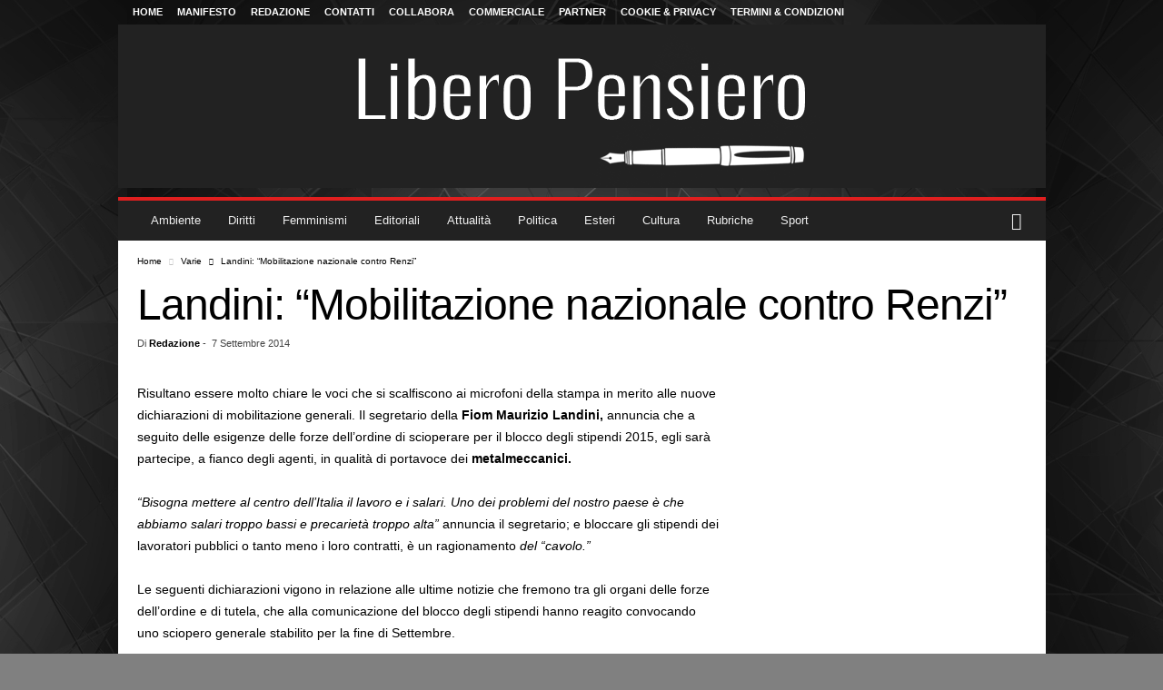

--- FILE ---
content_type: text/html; charset=UTF-8
request_url: https://www.liberopensiero.eu/07/09/2014/varie/landini-polizia-ragione-lavoratori-precari-giovani-uniti-per-cambiamento/
body_size: 78961
content:
<!DOCTYPE html>
<!--[if IE 8]>    <html class="ie8" lang="it-IT"> <![endif]--><!--[if IE 9]>    <html class="ie9" lang="it-IT"> <![endif]--><!--[if gt IE 8]><!--><html lang="it-IT"> <!--<![endif]-->
<head>
<meta charset="UTF-8">
<script>if(navigator.userAgent.match(/MSIE|Internet Explorer/i)||navigator.userAgent.match(/Trident\/7\..*?rv:11/i)){var href=document.location.href;if(!href.match(/[?&]nowprocket/)){if(href.indexOf("?")==-1){if(href.indexOf("#")==-1){document.location.href=href+"?nowprocket=1"}else{document.location.href=href.replace("#","?nowprocket=1#")}}else{if(href.indexOf("#")==-1){document.location.href=href+"&nowprocket=1"}else{document.location.href=href.replace("#","&nowprocket=1#")}}}}</script><script>(()=>{class RocketLazyLoadScripts{constructor(){this.v="2.0.4",this.userEvents=["keydown","keyup","mousedown","mouseup","mousemove","mouseover","mouseout","touchmove","touchstart","touchend","touchcancel","wheel","click","dblclick","input"],this.attributeEvents=["onblur","onclick","oncontextmenu","ondblclick","onfocus","onmousedown","onmouseenter","onmouseleave","onmousemove","onmouseout","onmouseover","onmouseup","onmousewheel","onscroll","onsubmit"]}async t(){this.i(),this.o(),/iP(ad|hone)/.test(navigator.userAgent)&&this.h(),this.u(),this.l(this),this.m(),this.k(this),this.p(this),this._(),await Promise.all([this.R(),this.L()]),this.lastBreath=Date.now(),this.S(this),this.P(),this.D(),this.O(),this.M(),await this.C(this.delayedScripts.normal),await this.C(this.delayedScripts.defer),await this.C(this.delayedScripts.async),await this.T(),await this.F(),await this.j(),await this.A(),window.dispatchEvent(new Event("rocket-allScriptsLoaded")),this.everythingLoaded=!0,this.lastTouchEnd&&await new Promise(t=>setTimeout(t,500-Date.now()+this.lastTouchEnd)),this.I(),this.H(),this.U(),this.W()}i(){this.CSPIssue=sessionStorage.getItem("rocketCSPIssue"),document.addEventListener("securitypolicyviolation",t=>{this.CSPIssue||"script-src-elem"!==t.violatedDirective||"data"!==t.blockedURI||(this.CSPIssue=!0,sessionStorage.setItem("rocketCSPIssue",!0))},{isRocket:!0})}o(){window.addEventListener("pageshow",t=>{this.persisted=t.persisted,this.realWindowLoadedFired=!0},{isRocket:!0}),window.addEventListener("pagehide",()=>{this.onFirstUserAction=null},{isRocket:!0})}h(){let t;function e(e){t=e}window.addEventListener("touchstart",e,{isRocket:!0}),window.addEventListener("touchend",function i(o){o.changedTouches[0]&&t.changedTouches[0]&&Math.abs(o.changedTouches[0].pageX-t.changedTouches[0].pageX)<10&&Math.abs(o.changedTouches[0].pageY-t.changedTouches[0].pageY)<10&&o.timeStamp-t.timeStamp<200&&(window.removeEventListener("touchstart",e,{isRocket:!0}),window.removeEventListener("touchend",i,{isRocket:!0}),"INPUT"===o.target.tagName&&"text"===o.target.type||(o.target.dispatchEvent(new TouchEvent("touchend",{target:o.target,bubbles:!0})),o.target.dispatchEvent(new MouseEvent("mouseover",{target:o.target,bubbles:!0})),o.target.dispatchEvent(new PointerEvent("click",{target:o.target,bubbles:!0,cancelable:!0,detail:1,clientX:o.changedTouches[0].clientX,clientY:o.changedTouches[0].clientY})),event.preventDefault()))},{isRocket:!0})}q(t){this.userActionTriggered||("mousemove"!==t.type||this.firstMousemoveIgnored?"keyup"===t.type||"mouseover"===t.type||"mouseout"===t.type||(this.userActionTriggered=!0,this.onFirstUserAction&&this.onFirstUserAction()):this.firstMousemoveIgnored=!0),"click"===t.type&&t.preventDefault(),t.stopPropagation(),t.stopImmediatePropagation(),"touchstart"===this.lastEvent&&"touchend"===t.type&&(this.lastTouchEnd=Date.now()),"click"===t.type&&(this.lastTouchEnd=0),this.lastEvent=t.type,t.composedPath&&t.composedPath()[0].getRootNode()instanceof ShadowRoot&&(t.rocketTarget=t.composedPath()[0]),this.savedUserEvents.push(t)}u(){this.savedUserEvents=[],this.userEventHandler=this.q.bind(this),this.userEvents.forEach(t=>window.addEventListener(t,this.userEventHandler,{passive:!1,isRocket:!0})),document.addEventListener("visibilitychange",this.userEventHandler,{isRocket:!0})}U(){this.userEvents.forEach(t=>window.removeEventListener(t,this.userEventHandler,{passive:!1,isRocket:!0})),document.removeEventListener("visibilitychange",this.userEventHandler,{isRocket:!0}),this.savedUserEvents.forEach(t=>{(t.rocketTarget||t.target).dispatchEvent(new window[t.constructor.name](t.type,t))})}m(){const t="return false",e=Array.from(this.attributeEvents,t=>"data-rocket-"+t),i="["+this.attributeEvents.join("],[")+"]",o="[data-rocket-"+this.attributeEvents.join("],[data-rocket-")+"]",s=(e,i,o)=>{o&&o!==t&&(e.setAttribute("data-rocket-"+i,o),e["rocket"+i]=new Function("event",o),e.setAttribute(i,t))};new MutationObserver(t=>{for(const n of t)"attributes"===n.type&&(n.attributeName.startsWith("data-rocket-")||this.everythingLoaded?n.attributeName.startsWith("data-rocket-")&&this.everythingLoaded&&this.N(n.target,n.attributeName.substring(12)):s(n.target,n.attributeName,n.target.getAttribute(n.attributeName))),"childList"===n.type&&n.addedNodes.forEach(t=>{if(t.nodeType===Node.ELEMENT_NODE)if(this.everythingLoaded)for(const i of[t,...t.querySelectorAll(o)])for(const t of i.getAttributeNames())e.includes(t)&&this.N(i,t.substring(12));else for(const e of[t,...t.querySelectorAll(i)])for(const t of e.getAttributeNames())this.attributeEvents.includes(t)&&s(e,t,e.getAttribute(t))})}).observe(document,{subtree:!0,childList:!0,attributeFilter:[...this.attributeEvents,...e]})}I(){this.attributeEvents.forEach(t=>{document.querySelectorAll("[data-rocket-"+t+"]").forEach(e=>{this.N(e,t)})})}N(t,e){const i=t.getAttribute("data-rocket-"+e);i&&(t.setAttribute(e,i),t.removeAttribute("data-rocket-"+e))}k(t){Object.defineProperty(HTMLElement.prototype,"onclick",{get(){return this.rocketonclick||null},set(e){this.rocketonclick=e,this.setAttribute(t.everythingLoaded?"onclick":"data-rocket-onclick","this.rocketonclick(event)")}})}S(t){function e(e,i){let o=e[i];e[i]=null,Object.defineProperty(e,i,{get:()=>o,set(s){t.everythingLoaded?o=s:e["rocket"+i]=o=s}})}e(document,"onreadystatechange"),e(window,"onload"),e(window,"onpageshow");try{Object.defineProperty(document,"readyState",{get:()=>t.rocketReadyState,set(e){t.rocketReadyState=e},configurable:!0}),document.readyState="loading"}catch(t){console.log("WPRocket DJE readyState conflict, bypassing")}}l(t){this.originalAddEventListener=EventTarget.prototype.addEventListener,this.originalRemoveEventListener=EventTarget.prototype.removeEventListener,this.savedEventListeners=[],EventTarget.prototype.addEventListener=function(e,i,o){o&&o.isRocket||!t.B(e,this)&&!t.userEvents.includes(e)||t.B(e,this)&&!t.userActionTriggered||e.startsWith("rocket-")||t.everythingLoaded?t.originalAddEventListener.call(this,e,i,o):(t.savedEventListeners.push({target:this,remove:!1,type:e,func:i,options:o}),"mouseenter"!==e&&"mouseleave"!==e||t.originalAddEventListener.call(this,e,t.savedUserEvents.push,o))},EventTarget.prototype.removeEventListener=function(e,i,o){o&&o.isRocket||!t.B(e,this)&&!t.userEvents.includes(e)||t.B(e,this)&&!t.userActionTriggered||e.startsWith("rocket-")||t.everythingLoaded?t.originalRemoveEventListener.call(this,e,i,o):t.savedEventListeners.push({target:this,remove:!0,type:e,func:i,options:o})}}J(t,e){this.savedEventListeners=this.savedEventListeners.filter(i=>{let o=i.type,s=i.target||window;return e!==o||t!==s||(this.B(o,s)&&(i.type="rocket-"+o),this.$(i),!1)})}H(){EventTarget.prototype.addEventListener=this.originalAddEventListener,EventTarget.prototype.removeEventListener=this.originalRemoveEventListener,this.savedEventListeners.forEach(t=>this.$(t))}$(t){t.remove?this.originalRemoveEventListener.call(t.target,t.type,t.func,t.options):this.originalAddEventListener.call(t.target,t.type,t.func,t.options)}p(t){let e;function i(e){return t.everythingLoaded?e:e.split(" ").map(t=>"load"===t||t.startsWith("load.")?"rocket-jquery-load":t).join(" ")}function o(o){function s(e){const s=o.fn[e];o.fn[e]=o.fn.init.prototype[e]=function(){return this[0]===window&&t.userActionTriggered&&("string"==typeof arguments[0]||arguments[0]instanceof String?arguments[0]=i(arguments[0]):"object"==typeof arguments[0]&&Object.keys(arguments[0]).forEach(t=>{const e=arguments[0][t];delete arguments[0][t],arguments[0][i(t)]=e})),s.apply(this,arguments),this}}if(o&&o.fn&&!t.allJQueries.includes(o)){const e={DOMContentLoaded:[],"rocket-DOMContentLoaded":[]};for(const t in e)document.addEventListener(t,()=>{e[t].forEach(t=>t())},{isRocket:!0});o.fn.ready=o.fn.init.prototype.ready=function(i){function s(){parseInt(o.fn.jquery)>2?setTimeout(()=>i.bind(document)(o)):i.bind(document)(o)}return"function"==typeof i&&(t.realDomReadyFired?!t.userActionTriggered||t.fauxDomReadyFired?s():e["rocket-DOMContentLoaded"].push(s):e.DOMContentLoaded.push(s)),o([])},s("on"),s("one"),s("off"),t.allJQueries.push(o)}e=o}t.allJQueries=[],o(window.jQuery),Object.defineProperty(window,"jQuery",{get:()=>e,set(t){o(t)}})}P(){const t=new Map;document.write=document.writeln=function(e){const i=document.currentScript,o=document.createRange(),s=i.parentElement;let n=t.get(i);void 0===n&&(n=i.nextSibling,t.set(i,n));const c=document.createDocumentFragment();o.setStart(c,0),c.appendChild(o.createContextualFragment(e)),s.insertBefore(c,n)}}async R(){return new Promise(t=>{this.userActionTriggered?t():this.onFirstUserAction=t})}async L(){return new Promise(t=>{document.addEventListener("DOMContentLoaded",()=>{this.realDomReadyFired=!0,t()},{isRocket:!0})})}async j(){return this.realWindowLoadedFired?Promise.resolve():new Promise(t=>{window.addEventListener("load",t,{isRocket:!0})})}M(){this.pendingScripts=[];this.scriptsMutationObserver=new MutationObserver(t=>{for(const e of t)e.addedNodes.forEach(t=>{"SCRIPT"!==t.tagName||t.noModule||t.isWPRocket||this.pendingScripts.push({script:t,promise:new Promise(e=>{const i=()=>{const i=this.pendingScripts.findIndex(e=>e.script===t);i>=0&&this.pendingScripts.splice(i,1),e()};t.addEventListener("load",i,{isRocket:!0}),t.addEventListener("error",i,{isRocket:!0}),setTimeout(i,1e3)})})})}),this.scriptsMutationObserver.observe(document,{childList:!0,subtree:!0})}async F(){await this.X(),this.pendingScripts.length?(await this.pendingScripts[0].promise,await this.F()):this.scriptsMutationObserver.disconnect()}D(){this.delayedScripts={normal:[],async:[],defer:[]},document.querySelectorAll("script[type$=rocketlazyloadscript]").forEach(t=>{t.hasAttribute("data-rocket-src")?t.hasAttribute("async")&&!1!==t.async?this.delayedScripts.async.push(t):t.hasAttribute("defer")&&!1!==t.defer||"module"===t.getAttribute("data-rocket-type")?this.delayedScripts.defer.push(t):this.delayedScripts.normal.push(t):this.delayedScripts.normal.push(t)})}async _(){await this.L();let t=[];document.querySelectorAll("script[type$=rocketlazyloadscript][data-rocket-src]").forEach(e=>{let i=e.getAttribute("data-rocket-src");if(i&&!i.startsWith("data:")){i.startsWith("//")&&(i=location.protocol+i);try{const o=new URL(i).origin;o!==location.origin&&t.push({src:o,crossOrigin:e.crossOrigin||"module"===e.getAttribute("data-rocket-type")})}catch(t){}}}),t=[...new Map(t.map(t=>[JSON.stringify(t),t])).values()],this.Y(t,"preconnect")}async G(t){if(await this.K(),!0!==t.noModule||!("noModule"in HTMLScriptElement.prototype))return new Promise(e=>{let i;function o(){(i||t).setAttribute("data-rocket-status","executed"),e()}try{if(navigator.userAgent.includes("Firefox/")||""===navigator.vendor||this.CSPIssue)i=document.createElement("script"),[...t.attributes].forEach(t=>{let e=t.nodeName;"type"!==e&&("data-rocket-type"===e&&(e="type"),"data-rocket-src"===e&&(e="src"),i.setAttribute(e,t.nodeValue))}),t.text&&(i.text=t.text),t.nonce&&(i.nonce=t.nonce),i.hasAttribute("src")?(i.addEventListener("load",o,{isRocket:!0}),i.addEventListener("error",()=>{i.setAttribute("data-rocket-status","failed-network"),e()},{isRocket:!0}),setTimeout(()=>{i.isConnected||e()},1)):(i.text=t.text,o()),i.isWPRocket=!0,t.parentNode.replaceChild(i,t);else{const i=t.getAttribute("data-rocket-type"),s=t.getAttribute("data-rocket-src");i?(t.type=i,t.removeAttribute("data-rocket-type")):t.removeAttribute("type"),t.addEventListener("load",o,{isRocket:!0}),t.addEventListener("error",i=>{this.CSPIssue&&i.target.src.startsWith("data:")?(console.log("WPRocket: CSP fallback activated"),t.removeAttribute("src"),this.G(t).then(e)):(t.setAttribute("data-rocket-status","failed-network"),e())},{isRocket:!0}),s?(t.fetchPriority="high",t.removeAttribute("data-rocket-src"),t.src=s):t.src="data:text/javascript;base64,"+window.btoa(unescape(encodeURIComponent(t.text)))}}catch(i){t.setAttribute("data-rocket-status","failed-transform"),e()}});t.setAttribute("data-rocket-status","skipped")}async C(t){const e=t.shift();return e?(e.isConnected&&await this.G(e),this.C(t)):Promise.resolve()}O(){this.Y([...this.delayedScripts.normal,...this.delayedScripts.defer,...this.delayedScripts.async],"preload")}Y(t,e){this.trash=this.trash||[];let i=!0;var o=document.createDocumentFragment();t.forEach(t=>{const s=t.getAttribute&&t.getAttribute("data-rocket-src")||t.src;if(s&&!s.startsWith("data:")){const n=document.createElement("link");n.href=s,n.rel=e,"preconnect"!==e&&(n.as="script",n.fetchPriority=i?"high":"low"),t.getAttribute&&"module"===t.getAttribute("data-rocket-type")&&(n.crossOrigin=!0),t.crossOrigin&&(n.crossOrigin=t.crossOrigin),t.integrity&&(n.integrity=t.integrity),t.nonce&&(n.nonce=t.nonce),o.appendChild(n),this.trash.push(n),i=!1}}),document.head.appendChild(o)}W(){this.trash.forEach(t=>t.remove())}async T(){try{document.readyState="interactive"}catch(t){}this.fauxDomReadyFired=!0;try{await this.K(),this.J(document,"readystatechange"),document.dispatchEvent(new Event("rocket-readystatechange")),await this.K(),document.rocketonreadystatechange&&document.rocketonreadystatechange(),await this.K(),this.J(document,"DOMContentLoaded"),document.dispatchEvent(new Event("rocket-DOMContentLoaded")),await this.K(),this.J(window,"DOMContentLoaded"),window.dispatchEvent(new Event("rocket-DOMContentLoaded"))}catch(t){console.error(t)}}async A(){try{document.readyState="complete"}catch(t){}try{await this.K(),this.J(document,"readystatechange"),document.dispatchEvent(new Event("rocket-readystatechange")),await this.K(),document.rocketonreadystatechange&&document.rocketonreadystatechange(),await this.K(),this.J(window,"load"),window.dispatchEvent(new Event("rocket-load")),await this.K(),window.rocketonload&&window.rocketonload(),await this.K(),this.allJQueries.forEach(t=>t(window).trigger("rocket-jquery-load")),await this.K(),this.J(window,"pageshow");const t=new Event("rocket-pageshow");t.persisted=this.persisted,window.dispatchEvent(t),await this.K(),window.rocketonpageshow&&window.rocketonpageshow({persisted:this.persisted})}catch(t){console.error(t)}}async K(){Date.now()-this.lastBreath>45&&(await this.X(),this.lastBreath=Date.now())}async X(){return document.hidden?new Promise(t=>setTimeout(t)):new Promise(t=>requestAnimationFrame(t))}B(t,e){return e===document&&"readystatechange"===t||(e===document&&"DOMContentLoaded"===t||(e===window&&"DOMContentLoaded"===t||(e===window&&"load"===t||e===window&&"pageshow"===t)))}static run(){(new RocketLazyLoadScripts).t()}}RocketLazyLoadScripts.run()})();</script>
    <title>Landini: "Mobilitazione nazionale contro Renzi"</title>
<style id="wpr-usedcss">img:is([sizes=auto i],[sizes^="auto," i]){contain-intrinsic-size:3000px 1500px}:root{--wp-block-synced-color:#7a00df;--wp-block-synced-color--rgb:122,0,223;--wp-bound-block-color:var(--wp-block-synced-color);--wp-editor-canvas-background:#ddd;--wp-admin-theme-color:#007cba;--wp-admin-theme-color--rgb:0,124,186;--wp-admin-theme-color-darker-10:#006ba1;--wp-admin-theme-color-darker-10--rgb:0,107,160.5;--wp-admin-theme-color-darker-20:#005a87;--wp-admin-theme-color-darker-20--rgb:0,90,135;--wp-admin-border-width-focus:2px}@media (min-resolution:192dpi){:root{--wp-admin-border-width-focus:1.5px}}:root{--wp--preset--font-size--normal:16px;--wp--preset--font-size--huge:42px}html :where(.has-border-color){border-style:solid}html :where([style*=border-top-color]){border-top-style:solid}html :where([style*=border-right-color]){border-right-style:solid}html :where([style*=border-bottom-color]){border-bottom-style:solid}html :where([style*=border-left-color]){border-left-style:solid}html :where([style*=border-width]){border-style:solid}html :where([style*=border-top-width]){border-top-style:solid}html :where([style*=border-right-width]){border-right-style:solid}html :where([style*=border-bottom-width]){border-bottom-style:solid}html :where([style*=border-left-width]){border-left-style:solid}html :where(img[class*=wp-image-]){height:auto;max-width:100%}:where(figure){margin:0 0 1em}html :where(.is-position-sticky){--wp-admin--admin-bar--position-offset:var(--wp-admin--admin-bar--height,0px)}@media screen and (max-width:600px){html :where(.is-position-sticky){--wp-admin--admin-bar--position-offset:0px}}.pp-form-wrapper input[type=checkbox]{cursor:pointer}.pp-form-wrapper p{margin:0 0 5px!important;padding:0!important}.pp-form-wrapper input[type=email],.pp-form-wrapper input[type=password],.pp-form-wrapper input[type=search],.pp-form-wrapper input[type=text],.pp-form-wrapper input[type=url],.pp-form-wrapper select,.pp-form-wrapper textarea{-webkit-appearance:none;background:#fff;border:1px solid #dedee5;outline:0;width:100%;padding:13px 15px;line-height:1}.pp-form-wrapper select{border:1px solid #dedee5;outline:0;width:100%;padding:13px 15px;line-height:1;appearance:none!important;background-image:var(--wpr-bg-95c51e75-c4f9-4a5c-94e5-c394f3a68eea)!important;background-position:right 20px center!important;background-repeat:no-repeat!important;background-size:10px!important}.pp-form-wrapper input[type=checkbox]{vertical-align:baseline;background-color:#fff;border:1px solid #ccc;display:inline-block;width:14px!important;height:14px!important}html .pp-form-container .select2 input.select2-search__field{border:0!important}.pp-form-container .pp-form-wrapper.ppBuildScratch.ppfl-material .pp-form-field-wrap .select2.select2-container{border:0!important;border-bottom:1px solid #dbdbdb!important;padding-left:0!important}.pp-form-container .pp-form-wrapper.ppBuildScratch.ppfl-material .pp-form-field-wrap span.select2-selection.select2-selection--multiple{border:0!important}.pp-form-container .pp-form-wrapper.ppBuildScratch.ppfl-flat .pp-form-field-wrap .select2-selection{background:#f7f7f7!important;border:0!important}#profilepress-myaccount-wrapper .profilepress-myaccount-content .select2-selection{border-radius:.25em;transition:border-color .15s ease-in-out,box-shadow .15s ease-in-out;box-shadow:inset 0 1px 1px #00000020}html .select2.select2-container .select2-selection.select2-selection--multiple input.select2-search__field{border:0!important;height:auto!important}.select2.select2-container .select2-selection.select2-selection--multiple input.select2-search__field{box-shadow:none!important;border:0!important}.select2.select2-container .select2-selection.select2-selection--multiple li.select2-selection__choice{height:auto;line-height:normal}.pp-member-directory .ppressmd-member-directory-header .ppressmd-member-directory-header-row .ppressmd-search .ppressmd-search-filter.ppressmd-text-filter-type input:not(.select2-search__field),.pp-member-directory .ppressmd-member-directory-header .select2.select2-container .select2-selection{background-color:#0000;border:1px solid #ddd!important}.pp-member-directory .ppressmd-member-directory-header .select2.select2-container .select2-selection__rendered{color:#666;background-color:#0000}.pp-member-directory .ppressmd-member-directory-header .select2.select2-container{width:100%!important}.pp-member-directory .ppressmd-member-directory-header .select2-search.select2-search--inline .select2-search__field{width:auto!important}.pp-member-directory .ppressmd-member-directory-header .select2.select2-container .select2-selection{-webkit-touch-callout:none;-webkit-user-select:none;user-select:none;height:40px;white-space:nowrap!important;text-align:left!important;background:0 0!important;border-radius:2px!important;padding:0 0 0 12px!important;font-size:15px!important;line-height:35px!important;text-decoration:none!important;display:block!important;position:relative!important;overflow:hidden!important}.pp-member-directory .ppressmd-member-directory-header .select2.select2-container .select2-selection .select2-selection__arrow{text-align:center!important;background:0 0!important;border-left:0!important;border-radius:0 2px 2px 0!important;width:34px!important;height:100%!important;display:inline-block!important;position:absolute!important;top:0!important;right:0!important}.pp-member-directory .ppressmd-member-directory-header .select2-container.select2-container--open .select2-dropdown{border:1px solid #ddd;border-top:0;border-radius:0}.pp-member-directory .ppressmd-member-directory-header .select2-container.select2-container--open .select2-dropdown .select2-results li{cursor:pointer;background-image:none;font-size:15px;list-style:none;display:list-item;color:#666!important;min-height:1em!important;margin:5px!important;padding:3px 7px 4px!important}.pp-member-directory .ppressmd-member-directory-header .select2.select2-container .select2-selection.select2-selection--multiple{height:auto!important;line-height:.8!important}.pp-member-directory .ppressmd-member-directory-header .select2-container--default .select2-selection--single .select2-selection__rendered{line-height:37px;padding-left:0!important}.pp-member-directory .ppressmd-member-directory-header .select2-container--default .select2-selection--multiple .select2-selection__rendered{box-sizing:border-box;width:100%;margin:0;padding-right:30px;font-size:13px;line-height:37px;list-style:none;padding-left:0!important}.pp-member-directory .ppressmd-member-directory-header .select2-results li.select2-results__option.select2-results__option--highlighted{color:#666!important;background:#f4f4f4!important}.pp-member-directory .ppressmd-member-directory-header .select2-container--default .select2-selection--multiple .select2-selection__clear,.pp-member-directory .ppressmd-member-directory-header .select2-container--default .select2-selection--single .select2-selection__clear{font-size:30px;right:10px;margin:0!important}.pp-member-directory .ppressmd-member-directory-header .select2-container--default .select2-selection--multiple .select2-selection__clear,.pp-member-directory .ppressmd-member-directory-header .select2-container--default .select2-selection--single .select2-selection__arrow b,.pp-member-directory .ppressmd-member-directory-header .select2-container--default .select2-selection--single .select2-selection__clear{color:#888!important}.pp-member-directory .ppressmd-member-directory-header .select2-container--default .select2-selection--multiple .select2-selection__clear{position:absolute}.pp-member-directory .ppressmd-member-directory-header .select2-container--default .select2-selection--multiple .select2-selection__choice{padding:3px 3px 3px 5px}.pp-member-directory .ppressmd-member-directory-header .select2-container .select2-search.select2-search--inline>input{border:none!important;border-radius:0!important;padding:0!important}.pp-member-directory .ppressmd-member-directory-header .select2-container--default .select2-selection--multiple .select2-selection__rendered li{text-overflow:ellipsis;box-sizing:border-box;max-width:100%;overflow-x:hidden}.pp-member-directory .ppressmd-member-directory-header .select2-container--default .select2-selection--single .select2-selection__clear{font-size:20px!important}p:has(+.ppress-paywall-message-wrap){margin-bottom:0}.select2-container{box-sizing:border-box;display:inline-block;margin:0;position:relative;vertical-align:middle}.select2-container .select2-selection--single{box-sizing:border-box;cursor:pointer;display:block;height:28px;user-select:none;-webkit-user-select:none}.select2-container .select2-selection--single .select2-selection__rendered{display:block;padding-left:8px;padding-right:20px;overflow:hidden;text-overflow:ellipsis;white-space:nowrap}.select2-container .select2-selection--single .select2-selection__clear{position:relative}.select2-container[dir=rtl] .select2-selection--single .select2-selection__rendered{padding-right:8px;padding-left:20px}.select2-container .select2-selection--multiple{box-sizing:border-box;cursor:pointer;display:block;min-height:32px;user-select:none;-webkit-user-select:none}.select2-container .select2-selection--multiple .select2-selection__rendered{display:inline-block;overflow:hidden;padding-left:8px;text-overflow:ellipsis;white-space:nowrap}.select2-container .select2-search--inline{float:left}.select2-container .select2-search--inline .select2-search__field{box-sizing:border-box;border:none;font-size:100%;margin-top:5px;padding:0}.select2-container .select2-search--inline .select2-search__field::-webkit-search-cancel-button{-webkit-appearance:none}.select2-dropdown{background-color:#fff;border:1px solid #aaa;border-radius:4px;box-sizing:border-box;display:block;position:absolute;left:-100000px;width:100%;z-index:1051}.select2-results{display:block}.select2-results__options{list-style:none;margin:0;padding:0}.select2-results__option{padding:6px;user-select:none;-webkit-user-select:none}.select2-results__option[aria-selected]{cursor:pointer}.select2-container--open .select2-dropdown{left:0}.select2-container--open .select2-dropdown--above{border-bottom:none;border-bottom-left-radius:0;border-bottom-right-radius:0}.select2-container--open .select2-dropdown--below{border-top:none;border-top-left-radius:0;border-top-right-radius:0}.select2-search--dropdown{display:block;padding:4px}.select2-search--dropdown .select2-search__field{padding:4px;width:100%;box-sizing:border-box}.select2-search--dropdown .select2-search__field::-webkit-search-cancel-button{-webkit-appearance:none}.select2-search--dropdown.select2-search--hide{display:none}.select2-close-mask{border:0;margin:0;padding:0;display:block;position:fixed;left:0;top:0;min-height:100%;min-width:100%;height:auto;width:auto;opacity:0;z-index:99;background-color:#fff}.select2-hidden-accessible{border:0!important;clip:rect(0 0 0 0)!important;-webkit-clip-path:inset(50%)!important;clip-path:inset(50%)!important;height:1px!important;overflow:hidden!important;padding:0!important;position:absolute!important;width:1px!important;white-space:nowrap!important}.select2-container--default .select2-selection--single{background-color:#fff;border:1px solid #aaa;border-radius:4px}.select2-container--default .select2-selection--single .select2-selection__rendered{color:#444;line-height:28px}.select2-container--default .select2-selection--single .select2-selection__clear{cursor:pointer;float:right;font-weight:700}.select2-container--default .select2-selection--single .select2-selection__placeholder{color:#999}.select2-container--default .select2-selection--single .select2-selection__arrow{height:26px;position:absolute;top:1px;right:1px;width:20px}.select2-container--default .select2-selection--single .select2-selection__arrow b{border-color:#888 transparent transparent;border-style:solid;border-width:5px 4px 0;height:0;left:50%;margin-left:-4px;margin-top:-2px;position:absolute;top:50%;width:0}.select2-container--default[dir=rtl] .select2-selection--single .select2-selection__clear{float:left}.select2-container--default[dir=rtl] .select2-selection--single .select2-selection__arrow{left:1px;right:auto}.select2-container--default.select2-container--disabled .select2-selection--single{background-color:#eee;cursor:default}.select2-container--default.select2-container--disabled .select2-selection--single .select2-selection__clear{display:none}.select2-container--default.select2-container--open .select2-selection--single .select2-selection__arrow b{border-color:transparent transparent #888;border-width:0 4px 5px}.select2-container--default .select2-selection--multiple{background-color:#fff;border:1px solid #aaa;border-radius:4px;cursor:text}.select2-container--default .select2-selection--multiple .select2-selection__rendered{box-sizing:border-box;list-style:none;margin:0;padding:0 5px;width:100%}.select2-container--default .select2-selection--multiple .select2-selection__rendered li{list-style:none}.select2-container--default .select2-selection--multiple .select2-selection__clear{cursor:pointer;float:right;font-weight:700;margin-top:5px;margin-right:10px;padding:1px}.select2-container--default .select2-selection--multiple .select2-selection__choice{background-color:#e4e4e4;border:1px solid #aaa;border-radius:4px;cursor:default;float:left;margin-right:5px;margin-top:5px;padding:0 5px}.select2-container--default .select2-selection--multiple .select2-selection__choice__remove{color:#999;cursor:pointer;display:inline-block;font-weight:700;margin-right:2px}.select2-container--default .select2-selection--multiple .select2-selection__choice__remove:hover{color:#333}.select2-container--default[dir=rtl] .select2-selection--multiple .select2-search--inline,.select2-container--default[dir=rtl] .select2-selection--multiple .select2-selection__choice{float:right}.select2-container--default[dir=rtl] .select2-selection--multiple .select2-selection__choice{margin-left:5px;margin-right:auto}.select2-container--default[dir=rtl] .select2-selection--multiple .select2-selection__choice__remove{margin-left:2px;margin-right:auto}.select2-container--default.select2-container--focus .select2-selection--multiple{border:1px solid #000;outline:0}.select2-container--default.select2-container--disabled .select2-selection--multiple{background-color:#eee;cursor:default}.select2-container--default.select2-container--disabled .select2-selection__choice__remove{display:none}.select2-container--default.select2-container--open.select2-container--above .select2-selection--multiple,.select2-container--default.select2-container--open.select2-container--above .select2-selection--single{border-top-left-radius:0;border-top-right-radius:0}.select2-container--default.select2-container--open.select2-container--below .select2-selection--multiple,.select2-container--default.select2-container--open.select2-container--below .select2-selection--single{border-bottom-left-radius:0;border-bottom-right-radius:0}.select2-container--default .select2-search--dropdown .select2-search__field{border:1px solid #aaa}.select2-container--default .select2-search--inline .select2-search__field{background:0 0;border:none;outline:0;box-shadow:none;-webkit-appearance:textfield}.select2-container--default .select2-results>.select2-results__options{max-height:200px;overflow-y:auto}.select2-container--default .select2-results__option[role=group]{padding:0}.select2-container--default .select2-results__option[aria-disabled=true]{color:#999}.select2-container--default .select2-results__option[aria-selected=true]{background-color:#ddd}.select2-container--default .select2-results__option .select2-results__option{padding-left:1em}.select2-container--default .select2-results__option .select2-results__option .select2-results__group{padding-left:0}.select2-container--default .select2-results__option .select2-results__option .select2-results__option{margin-left:-1em;padding-left:2em}.select2-container--default .select2-results__option .select2-results__option .select2-results__option .select2-results__option{margin-left:-2em;padding-left:3em}.select2-container--default .select2-results__option .select2-results__option .select2-results__option .select2-results__option .select2-results__option{margin-left:-3em;padding-left:4em}.select2-container--default .select2-results__option .select2-results__option .select2-results__option .select2-results__option .select2-results__option .select2-results__option{margin-left:-4em;padding-left:5em}.select2-container--default .select2-results__option .select2-results__option .select2-results__option .select2-results__option .select2-results__option .select2-results__option .select2-results__option{margin-left:-5em;padding-left:6em}.select2-container--default .select2-results__option--highlighted[aria-selected]{background-color:#5897fb;color:#fff}.select2-container--default .select2-results__group{cursor:default;display:block;padding:6px}.select2-container--classic .select2-selection--single{background-color:#f7f7f7;border:1px solid #aaa;border-radius:4px;outline:0;background-image:-webkit-linear-gradient(top,#fff 50%,#eee 100%);background-image:-o-linear-gradient(top,#fff 50%,#eee 100%);background-image:linear-gradient(to bottom,#fff 50%,#eee 100%);background-repeat:repeat-x}.select2-container--classic .select2-selection--single:focus{border:1px solid #5897fb}.select2-container--classic .select2-selection--single .select2-selection__rendered{color:#444;line-height:28px}.select2-container--classic .select2-selection--single .select2-selection__clear{cursor:pointer;float:right;font-weight:700;margin-right:10px}.select2-container--classic .select2-selection--single .select2-selection__placeholder{color:#999}.select2-container--classic .select2-selection--single .select2-selection__arrow{background-color:#ddd;border:none;border-left:1px solid #aaa;border-top-right-radius:4px;border-bottom-right-radius:4px;height:26px;position:absolute;top:1px;right:1px;width:20px;background-image:-webkit-linear-gradient(top,#eee 50%,#ccc 100%);background-image:-o-linear-gradient(top,#eee 50%,#ccc 100%);background-image:linear-gradient(to bottom,#eee 50%,#ccc 100%);background-repeat:repeat-x}.select2-container--classic .select2-selection--single .select2-selection__arrow b{border-color:#888 transparent transparent;border-style:solid;border-width:5px 4px 0;height:0;left:50%;margin-left:-4px;margin-top:-2px;position:absolute;top:50%;width:0}.select2-container--classic[dir=rtl] .select2-selection--single .select2-selection__clear{float:left}.select2-container--classic[dir=rtl] .select2-selection--single .select2-selection__arrow{border:none;border-right:1px solid #aaa;border-radius:0;border-top-left-radius:4px;border-bottom-left-radius:4px;left:1px;right:auto}.select2-container--classic.select2-container--open .select2-selection--single{border:1px solid #5897fb}.select2-container--classic.select2-container--open .select2-selection--single .select2-selection__arrow{background:0 0;border:none}.select2-container--classic.select2-container--open .select2-selection--single .select2-selection__arrow b{border-color:transparent transparent #888;border-width:0 4px 5px}.select2-container--classic.select2-container--open.select2-container--above .select2-selection--single{border-top:none;border-top-left-radius:0;border-top-right-radius:0;background-image:-webkit-linear-gradient(top,#fff 0,#eee 50%);background-image:-o-linear-gradient(top,#fff 0,#eee 50%);background-image:linear-gradient(to bottom,#fff 0,#eee 50%);background-repeat:repeat-x}.select2-container--classic.select2-container--open.select2-container--below .select2-selection--single{border-bottom:none;border-bottom-left-radius:0;border-bottom-right-radius:0;background-image:-webkit-linear-gradient(top,#eee 50%,#fff 100%);background-image:-o-linear-gradient(top,#eee 50%,#fff 100%);background-image:linear-gradient(to bottom,#eee 50%,#fff 100%);background-repeat:repeat-x}.select2-container--classic .select2-selection--multiple{background-color:#fff;border:1px solid #aaa;border-radius:4px;cursor:text;outline:0}.select2-container--classic .select2-selection--multiple:focus{border:1px solid #5897fb}.select2-container--classic .select2-selection--multiple .select2-selection__rendered{list-style:none;margin:0;padding:0 5px}.select2-container--classic .select2-selection--multiple .select2-selection__clear{display:none}.select2-container--classic .select2-selection--multiple .select2-selection__choice{background-color:#e4e4e4;border:1px solid #aaa;border-radius:4px;cursor:default;float:left;margin-right:5px;margin-top:5px;padding:0 5px}.select2-container--classic .select2-selection--multiple .select2-selection__choice__remove{color:#888;cursor:pointer;display:inline-block;font-weight:700;margin-right:2px}.select2-container--classic .select2-selection--multiple .select2-selection__choice__remove:hover{color:#555}.select2-container--classic[dir=rtl] .select2-selection--multiple .select2-selection__choice{float:right;margin-left:5px;margin-right:auto}.select2-container--classic[dir=rtl] .select2-selection--multiple .select2-selection__choice__remove{margin-left:2px;margin-right:auto}.select2-container--classic.select2-container--open .select2-selection--multiple{border:1px solid #5897fb}.select2-container--classic.select2-container--open.select2-container--above .select2-selection--multiple{border-top:none;border-top-left-radius:0;border-top-right-radius:0}.select2-container--classic.select2-container--open.select2-container--below .select2-selection--multiple{border-bottom:none;border-bottom-left-radius:0;border-bottom-right-radius:0}.select2-container--classic .select2-search--dropdown .select2-search__field{border:1px solid #aaa;outline:0}.select2-container--classic .select2-search--inline .select2-search__field{outline:0;box-shadow:none}.select2-container--classic .select2-dropdown{background-color:#fff;border:1px solid transparent}.select2-container--classic .select2-dropdown--above{border-bottom:none}.select2-container--classic .select2-dropdown--below{border-top:none}.select2-container--classic .select2-results>.select2-results__options{max-height:200px;overflow-y:auto}.select2-container--classic .select2-results__option[role=group]{padding:0}.select2-container--classic .select2-results__option[aria-disabled=true]{color:grey}.select2-container--classic .select2-results__option--highlighted[aria-selected]{background-color:#3875d7;color:#fff}.select2-container--classic .select2-results__group{cursor:default;display:block;padding:6px}.select2-container--classic.select2-container--open .select2-dropdown{border-color:#5897fb}body{visibility:visible!important}html{font-family:sans-serif;-ms-text-size-adjust:100%;-webkit-text-size-adjust:100%}body{margin:0}article,footer,header{display:block}video{display:inline-block;vertical-align:baseline}[hidden]{display:none}a{background:0 0}a:active,a:hover{outline:0}strong{font-weight:700}h1{font-size:2em;margin:.67em 0}small{font-size:80%}img{border:0;display:block}svg:not(:root){overflow:hidden}button,input,select,textarea{color:inherit;font:inherit;margin:0}button{overflow:visible}button,select{text-transform:none}button,html input[type=button],input[type=submit]{-webkit-appearance:button;cursor:pointer}button[disabled],html input[disabled]{cursor:default}button::-moz-focus-inner,input::-moz-focus-inner{border:0;padding:0}input{line-height:normal}input[type=checkbox]{box-sizing:border-box;padding:0}input[type=search]{-webkit-appearance:textfield;-moz-box-sizing:content-box;-webkit-box-sizing:content-box;box-sizing:content-box}input[type=search]::-webkit-search-cancel-button,input[type=search]::-webkit-search-decoration{-webkit-appearance:none}textarea{overflow:auto}.td-container-border:after{position:absolute;bottom:0;right:0;display:block;content:'';height:100%;width:1px;box-sizing:border-box;-moz-box-sizing:border-box;-webkit-box-sizing:border-box;background-color:#e6e6e6;z-index:-1}.td-ss-main-sidebar{-webkit-backface-visibility:hidden;z-index:1}.td-container{width:1021px;margin-right:auto;margin-left:auto;border-bottom:1px solid #e6e6e6;background-color:#fff;position:relative;clear:both;z-index:1}.td-pb-row{width:100%;margin-bottom:0;margin-left:0}.td-pb-row:after,.td-pb-row:before{display:table;content:""}.td-pb-row:after{clear:both}.td-pb-row{position:relative}.td-pb-row .td-pb-span4:nth-of-type(3):after{content:'';position:absolute;background-color:#e6e6e6;top:0;width:1px;height:100%;display:block;left:-341px}@media (max-width:767px){.td-pb-row .td-pb-span4:nth-of-type(3):after{display:none}}.td-pb-row .td-pb-span4:nth-last-of-type(3):after{content:'';position:absolute;background-color:#e6e6e6;top:0;width:1px;height:100%;display:block;right:-341px}.td-container-border:before{content:'';position:absolute;background-color:#e6e6e6;top:0;width:1px;height:100%;display:block;left:0}@media (max-width:767px){.td-pb-row .td-pb-span4:nth-last-of-type(3):after{display:none}.td-container-border:before{display:none}}.td-main-content{position:relative}.td-main-content:before{content:'';position:absolute;background-color:#e6e6e6;top:0;width:1px;height:100%;display:block;right:-1px}@media (max-width:767px){.td-main-content:before{display:none}}.td-main-sidebar:before{content:'';position:absolute;background-color:#e6e6e6;top:0;width:1px;height:100%;display:block;right:-1px}@media (max-width:767px){.td-main-sidebar:before{display:none}}.td-pb-row [class*=td-pb-span]{display:block;min-height:1px;float:left;margin-left:0;border-left:1px solid #e6e6e6}.td-pb-row .td-pb-row .td-pb-span12{width:100%}.td-pb-row .td-pb-row .td-pb-span8{width:66.66%}.td-pb-row .td-pb-row .td-pb-span4{width:33.33%}.td-pb-span4{width:340px;position:relative}.td-pb-span8{width:680px}.td-pb-span8 .td-pb-row{width:680px;position:relative;left:-1px}.td-pb-span12{width:1020px}.td-pb-padding-side{padding:0 19px 0 20px}.td-pb-border-top{border-top:1px solid #e6e6e6}p{margin-top:0}.wpb_button{display:inline-block;font-family:'open sans',arial,sans-serif;font-weight:600;line-height:24px;text-shadow:none;margin-bottom:20px!important;margin-left:20px;margin-right:20px;border:none;transition:none}@media (min-width:768px) and (max-width:1023px){.td-pb-row .td-pb-span4:nth-of-type(3):after{left:-253px}.td-pb-row .td-pb-span4:nth-last-of-type(3):after{right:-253px}.td-main-content.td-pb-span12:before{right:0}.td-main-sidebar:before{right:0}.td-pb-padding-side{padding:0 17px}.td-container{width:756px}.td-pb-span4{width:252px}.td-pb-span8{width:504px}.td-pb-span8 .td-pb-row{width:504px}.td-pb-span12{width:756px}}@media (max-width:767px){.td-pb-span8 .td-pb-row{left:0}.td-pb-padding-side{padding:0 10px}.td-container{width:100%}.td-pb-row{width:100%!important}.td-pb-row .td-pb-span12,.td-pb-row .td-pb-span4,.td-pb-row .td-pb-span8{float:none;width:100%!important;margin-bottom:0!important;padding-bottom:0;border-left:none}.td-container-border:after{display:none}}.td-header-container{width:1021px;margin-right:auto;margin-left:auto;position:relative}.td-header-main-menu{background-color:#222;position:relative;z-index:3}.td-header-menu-wrap{min-height:44px}body .td-make-full{width:1021px;margin-left:auto;margin-right:auto;position:relative;display:table}@media (min-width:768px) and (max-width:1023px){.td-header-container{width:756px}body .td-make-full{width:756px}}body .td-make-full .sub-menu{border-top:0}.td-header-row{width:100%}.td-header-row:after,.td-header-row:before{display:table;content:""}.td-header-row:after{clear:both}.td-header-row [class*=td-header-sp]{display:block;min-height:1px;float:left}#td-header-menu .td-container-border:after{background-color:#e6e6e6}.td-header-border:before{content:"";background-color:#4db2ec;display:block;height:4px}@media (max-width:767px){.td-header-container{width:100%}.td-header-main-menu{height:53px}.td-header-menu-wrap{min-height:53px}body .td-make-full{width:100%}.td-header-border:before{display:none}}.td-visual-hidden{border:0;width:1px;height:1px;margin:-1px;overflow:hidden;padding:0;position:absolute}.td-header-container{clear:both}.td-header-sp-logo{width:272px;position:relative;margin-bottom:8px;margin-top:8px}.td-header-sp-logo a{height:114px;display:block}.sf-menu,.sf-menu li,.sf-menu ul{margin:0;padding:0;list-style:none}.sf-menu{margin-left:21px;margin-right:38px}.sf-menu ul{position:absolute;top:-999em}.sf-menu li:hover ul{top:auto}.sf-menu ul li{width:100%}.sf-menu li:hover{visibility:inherit}.sf-menu li{float:left;position:relative}.sf-menu .td-menu-item>a{display:block;position:relative}.sf-menu li ul{left:-9px;z-index:99}.sf-menu>.td-mega-menu .sub-menu{z-index:1001}.sf-menu .td-normal-menu ul ul{top:-11px}.sf-menu .td-normal-menu:first-child>ul{top:0}.sf-menu .menu-item-first.td-normal-menu:first-child>ul{top:100%}.sf-menu ul{visibility:hidden}.sf-menu .td-menu-item>a:hover{text-decoration:none!important}.sf-menu>li>a{padding:0 15px;line-height:44px;font-size:14px;color:#fff;font-weight:700;font-family:'Open Sans',arial,sans-serif;text-transform:uppercase;-webkit-backface-visibility:hidden}@media (min-width:768px) and (max-width:1023px){.td-header-sp-logo{width:248px}.td-header-sp-logo a{height:90px}.sf-menu{margin-left:17px}.sf-menu li ul{left:-14px}.sf-menu>li>a{font-size:11px;padding:0 10px}}.sf-menu>li>a:hover{background-color:#fff;color:#000;z-index:999}#td-header-menu{min-height:44px}.td-normal-menu ul{box-shadow:1px 1px 4px rgba(0,0,0,.15)}.sf-menu ul{font-family:'Open Sans',arial,sans-serif;background:#fff}.sf-menu ul .td-menu-item>a{padding:7px 32px 8px 24px;font-size:12px;color:#111;-webkit-transition:none;transition:none;line-height:21px}.sf-menu ul li:first-child>a{margin-top:11px}.sf-menu ul li:last-child>a{margin-bottom:10px}.sf-menu ul .td-menu-item>a:hover{background-color:transparent;color:#4db2ec}.sf-menu a:active,.sf-menu a:focus,.sf-menu a:hover,.sf-menu li:hover{outline:0}.sf-menu .sub-menu{-webkit-backface-visibility:hidden}.header-search-wrap .td-icon-search{display:inline-block;font-size:19px;color:#fff;padding-top:11px;padding-left:14px;height:44px;width:44px}#td-top-search{position:absolute;right:8px;top:50%;margin-top:-22px}@media (min-width:1024px) and (max-width:1041px){#td-outer-wrap{overflow:hidden}}#td-top-mobile-toggle{display:none;top:0;left:0;z-index:1}@media (max-width:767px){.td-header-sp-logo{margin-bottom:0}.sf-menu{display:none}.td-search-wrapper{position:absolute;right:0;top:50%}.header-search-wrap .td-icon-search{font-size:27px;padding-top:8px}#td-top-search{right:0;position:relative}#td-outer-wrap{-webkit-transition:transform .7s;transition:transform .7s ease;-webkit-transform-origin:50% 200px 0;transform-origin:50% 200px 0}#td-top-mobile-toggle{display:inline-block;position:relative}}#td-top-mobile-toggle a{display:block;height:53px;width:53px}#td-top-mobile-toggle i{font-size:26px;line-height:55px;padding-left:13px;display:inline-table;vertical-align:middle;color:#fff}.td-menu-background,.td-search-background{position:fixed;top:0;display:block;width:100%;height:113%;z-index:9999;visibility:hidden;overflow:hidden;background-color:#fff}.td-menu-background:before,.td-search-background:before{content:'';position:absolute;display:block;width:104%;height:100%;background:#68bfb2;background:-moz-linear-gradient(45deg,#68bfb2 0,#717bc3 100%);background:-webkit-gradient(left bottom,right top,color-stop(0,#68bfb2),color-stop(100%,#717bc3));background:-webkit-linear-gradient(45deg,#68bfb2 0,#717bc3 100%);background:-o-linear-gradient(45deg,#68bfb2 0,#717bc3 100%);background:-ms-linear-gradient(45deg,#68bfb2 0,#717bc3 100%);background:linear-gradient(45deg,#68bfb2 0,#717bc3 100%);z-index:10;right:-4px}.td-menu-background:after,.td-search-background:after{content:'';position:absolute;display:block;width:100%;height:100%;background-repeat:no-repeat;background-size:cover;background-position:center top;z-index:-10;-webkit-transition:transform .8s cubic-bezier(.22,.61,.36,1);transition:transform .8s cubic-bezier(.22,.61,.36,1)}.td-menu-background{transform:translate3d(-100%,0,0);-webkit-transform:translate3d(-100%,0,0)}.td-menu-background:after{transform:translate3d(14%,0,0);-webkit-transform:translate3d(14%,0,0)}.td-search-background{transform:translate3d(100%,0,0);-webkit-transform:translate3d(100%,0,0)}.td-search-background:after{transform:translate3d(-14%,0,0);-webkit-transform:translate3d(-14%,0,0)}#td-mobile-nav{position:fixed;width:100%;z-index:9999;transform:translate3d(-99%,0,0);-webkit-transform:translate3d(-99%,0,0);left:-1%;font-family:-apple-system,".SFNSText-Regular","San Francisco",Roboto,"Segoe UI","Helvetica Neue","Lucida Grande",sans-serif}@media (max-width:767px){#td-mobile-nav{-webkit-transition:transform .8s cubic-bezier(.22,.61,.36,1);transition:transform .8s cubic-bezier(.22,.61,.36,1)}}#td-mobile-nav input:invalid{box-shadow:none!important}#td-mobile-nav{overflow:hidden}#td-mobile-nav .td-menu-socials{padding:0 65px 0 20px;overflow:hidden;height:60px}#td-mobile-nav .td-social-icon-wrap{margin:20px 5px 0 0;display:inline-block}#td-mobile-nav .td-social-icon-wrap i{border:none;background-color:transparent;font-size:14px;width:40px;height:40px;line-height:38px;color:#fff}.td-mobile-close{position:absolute;right:1px;top:0;z-index:1000}.td-mobile-close .td-icon-close-mobile{height:70px;width:70px;line-height:70px;font-size:21px;color:#fff;top:4px;position:relative;text-align:center;display:inline-block}.td-mobile-content{padding:20px 20px 0}.td-mobile-container{padding-bottom:20px;position:relative}.td-mobile-container i{line-height:1;text-align:center;display:inline-block}.td-mobile-content ul{list-style:none;margin:0;padding:0}.td-mobile-content li{float:none;margin-left:0;-webkit-touch-callout:none;-webkit-user-select:none;-khtml-user-select:none;-moz-user-select:none;-ms-user-select:none;user-select:none}.td-mobile-content li a{display:block;line-height:21px;font-size:20px;color:#fff;margin-left:0;padding:12px 30px 12px 12px;font-weight:700;letter-spacing:.01em}@media (max-width:320px){.td-mobile-content li a{font-size:20px}}.td-mobile-content .td-icon-menu-right{display:none;position:absolute;cursor:pointer;top:11px;right:-4px;z-index:1000;font-size:14px;padding:6px 12px;float:right;color:#fff;line-height:1;text-align:center;-webkit-transform-origin:50% 48% 0;-moz-transform-origin:50% 48% 0;-o-transform-origin:50% 48% 0;transform-origin:50% 48% 0;-webkit-transition:transform .3s;transition:transform .3s ease;transform:rotate(-90deg);-webkit-transform:rotate(-90deg)}.td-mobile-content .td-icon-menu-right:before{content:'\e83d'}.td-mobile-content .sub-menu{max-height:0;overflow:hidden;opacity:0;-webkit-transition:max-height .5s cubic-bezier(.77,0,.175,1),opacity .5s cubic-bezier(.77,0,.175,1);transition:max-height .5s cubic-bezier(.77,0,.175,1),opacity .5s cubic-bezier(.77,0,.175,1)}.td-mobile-content .sub-menu .td-icon-menu-right{font-size:11px;right:-2px;top:8px;color:#fff}.td-mobile-content .sub-menu a{padding:9px 26px 9px 36px!important;line-height:19px;font-size:15px;font-weight:400}.td-mobile-content .sub-menu .sub-menu a{padding-left:55px!important}.td-mobile-content .sub-menu .sub-menu .sub-menu a{padding-left:74px!important}.td-mobile-content .menu-item-has-children a{width:100%;z-index:1}.td-mobile-container{opacity:1}#td-mobile-nav label{position:absolute;top:26px;left:10px;font-size:17px;color:#fff;opacity:.6;pointer-events:none;-webkit-transition:.2s;transition:all .2s ease}body,p{font-family:Verdana,Geneva,sans-serif;font-size:13px;line-height:21px;color:#222;overflow-wrap:break-word;word-wrap:break-word}p{margin-bottom:21px}a:active,a:focus{outline:0}a{color:#4db2ec;text-decoration:none!important}a:hover{text-decoration:underline}ul{padding:0;list-style-position:inside}ul li{line-height:24px}.td-post-content{font-size:14px;line-height:24px}.td-post-content a:hover{text-decoration:underline!important}.td-post-content p{font-size:14px;line-height:24px;margin-bottom:24px}.td-post-content ul{list-style-position:inside;margin-bottom:24px}.td-post-content ul li{margin:0 0 0 21px}.td-post-content ul ul{margin-bottom:0;padding-left:0}.td-page-content blockquote,.td-post-content blockquote{text-align:center;padding:0;position:relative;border-left:none;margin:42px 0 38px}.td-page-content blockquote p,.td-post-content blockquote p{font-family:Roboto,sans-serif;font-size:30px;line-height:40px;font-weight:400;font-style:italic;text-transform:uppercase;color:#4db2ec}.td-page-content .td_pull_quote,.td-page-content .wp-block-pullquote blockquote,.td-post-content .td_pull_quote,.td-post-content .wp-block-pullquote blockquote{margin:0;position:relative;top:0}.td-page-content .td_pull_quote p,.td-page-content .wp-block-pullquote blockquote p,.td-post-content .td_pull_quote p,.td-post-content .wp-block-pullquote blockquote p{font-family:'Open Sans',arial,sans-serif;font-size:14px;line-height:19px;font-weight:600;text-transform:none;text-align:center}.td-page-content .td_pull_quote p:first-child:before,.td-page-content .wp-block-pullquote blockquote p:first-child:before,.td-post-content .td_pull_quote p:first-child:before,.td-post-content .wp-block-pullquote blockquote p:first-child:before{position:absolute;background:var(--wpr-bg-d051b7c3-b53c-42c3-a55a-39cae5dd7cdc) no-repeat;left:0;display:block;content:'';width:15px;height:15px;box-sizing:border-box;-moz-box-sizing:border-box;-webkit-box-sizing:border-box}.td-page-content .td_pull_quote p:after,.td-page-content .wp-block-pullquote blockquote p:after,.td-post-content .td_pull_quote p:after,.td-post-content .wp-block-pullquote blockquote p:after{position:absolute;background:var(--wpr-bg-59e3c785-8d7c-4e8c-860b-477adf9da77c) no-repeat;bottom:10px;right:0;display:block;content:'';width:15px;height:15px;box-sizing:border-box;-moz-box-sizing:border-box;-webkit-box-sizing:border-box}.td-page-content .wp-block-pullquote blockquote,.td-post-content .wp-block-pullquote blockquote{margin:17px 0;padding:15px 50px}.td-page-content .wp-block-pullquote,.td-post-content .wp-block-pullquote{padding:0;color:#4db2ec}.td-page-content .wp-block-pullquote p,.td-post-content .wp-block-pullquote p{color:inherit}blockquote small{margin-top:5px;display:block;font-size:13px;font-style:italic;font-weight:400;text-transform:none;color:#444}h1,h3{font-family:'Open Sans',arial,sans-serif;color:#222;font-weight:400;margin:6px 0}h1{font-size:32px;line-height:40px;margin-top:33px;margin-bottom:23px;letter-spacing:-.02em}h3{font-size:22px;line-height:30px;margin-top:27px;margin-bottom:17px}.td-post-content h1:first-child,.td-post-content h3:first-child{margin-top:4px}.td-post-content img{margin-bottom:21px}.post{font-family:Verdana,Geneva,sans-serif;font-size:12px;line-height:21px;color:#444}textarea{font-family:Verdana,Geneva,sans-serif;font-size:12px;line-height:21px;color:#444;border:1px solid #e6e6e6;width:100%;max-width:100%;height:168px;min-height:168px;padding:6px 9px}textarea:active,textarea:focus{border-color:#ccc!important}input:focus,input[type]:focus,textarea:focus{outline:0}input[type=submit]{font-family:'Open Sans',arial,sans-serif;font-size:11px;font-weight:600;line-height:16px;background-color:#222;border-radius:3px;color:#fff;border:none;padding:7px 12px}input[type=submit]:hover{background-color:#4db2ec}input[type=email],input[type=text],input[type=url]{font-family:Verdana,Geneva,sans-serif;font-size:12px;line-height:21px;color:#444;border:1px solid #e6e6e6;width:100%;max-width:100%;height:34px;padding:3px 9px}input[type=email]:active,input[type=email]:focus,input[type=text]:active,input[type=text]:focus,input[type=url]:active,input[type=url]:focus{border-color:#ccc!important}input[type=password]{width:100%;position:relative;top:0;display:inline-table;vertical-align:middle;font-size:12px;line-height:21px;color:#444;border:1px solid #ccc;max-width:100%;height:34px;padding:3px 9px;margin-bottom:10px}.td-module-title{font-family:'Open Sans',arial,sans-serif}.td-module-title a{color:#111}.td-module-thumb{position:relative;margin-bottom:12px}.td-module-thumb .entry-thumb{display:block;width:auto}.td_mod_mega_menu .entry-title a{-webkit-transition:color .2s cubic-bezier(0,0,.58,1);transition:color .2s cubic-bezier(0,0,.58,1) 0s}.td_mod_mega_menu:hover .entry-title a{color:#4db2ec}.td-module-image{position:relative}.td_block_wrap{position:relative;clear:both}*{-webkit-box-sizing:border-box;box-sizing:border-box}:after,:before{-webkit-box-sizing:border-box;box-sizing:border-box}img{max-width:100%;height:auto}.td-ss-main-content{position:relative}.author .author-box-wrap{border-bottom:1px dashed #f1f1f1;border-top:1px dashed #f1f1f1;margin:0 19px 20px 20px;padding:21px 0}.td-page-content{margin-top:20px}.td-page-content ul{list-style-position:inside}.td-page-content ul li{margin:0 0 0 21px}.td-page-content ul ul{margin-bottom:0;padding-left:0}.td-page-content iframe,.td-page-content object{max-width:100%}.td-post-header{padding-top:20px}.entry-crumbs{font-family:'Open Sans',arial,sans-serif;font-size:10px;line-height:15px;color:#c3c3c3;position:relative;top:-5px}.entry-crumbs a{color:#c3c3c3}.entry-crumbs a:hover{color:#777}.entry-crumbs .td-bread-sep{font-size:8px;margin:0 5px}.post footer{clear:both}.post p{line-height:1.72}.post header h1{font-family:'Open Sans',arial,sans-serif;font-weight:400;font-size:32px;line-height:40px;color:#222;margin:6px 0 7px;word-wrap:break-word}.meta-info{font-family:'Open Sans',arial,sans-serif;font-size:11px;color:#444;line-height:16px;margin-bottom:15px}@media (min-width:768px) and (max-width:1023px){.td-post-header{padding-top:17px}.meta-info{margin-bottom:12px}}@media (max-width:767px){.td-page-content .wp-block-pullquote blockquote,.td-post-content .wp-block-pullquote blockquote{padding:15px 20px}input[type=password]{font-size:16px}.td-module-thumb .entry-thumb{width:100%}.td-post-header{padding-top:15px}.post p{padding-left:0!important;padding-right:0!important}.post header h1{font-size:28px;line-height:36px}.meta-info{margin-bottom:10px}}.td-post-author-name{display:inline-block;margin-right:3px}.td-post-author-name a{color:#222;font-weight:700}.td-post-author-name a:hover{color:#222;text-decoration:none!important}.td-post-author-name span{margin-left:3px}.td-post-author-name div{display:inline}.td-post-date{display:inline-block;margin-right:3px}.td-post-content{padding-top:20px;border-top:1px solid #e6e6e6}.td-post-content .td-module-thumb{margin-bottom:22px}.td-post-source-tags{margin:15px 0 18px}@media (min-width:768px) and (max-width:1023px){.td-post-content{padding-top:17px}.td-post-source-tags{margin:11px 0 14px}}@media (max-width:767px){.td-post-content{padding-top:10px}.td-post-source-tags{margin:5px 0 8px}}.author-box-wrap{border-top:1px solid #e6e6e6;padding:21px 19px 17px 20px}.author-box-wrap .td-author-social a{color:#444}.author-box-wrap .desc{margin-left:116px}@media (min-width:768px) and (max-width:1023px){.author-box-wrap{padding:17px 17px 13px}.author-box-wrap .desc{margin-left:113px}}.author-box-wrap .avatar{float:left;max-width:96px}.author-box-wrap .td-social-icon-wrap a{margin-top:9px}.td-author-description{margin-bottom:6px}.td-author-name{font-family:'Open Sans',arial,sans-serif;font-size:15px;line-height:21px;font-weight:700;margin:6px 0 8px}@media (max-width:767px){.author-box-wrap{padding:10px}.author-box-wrap .desc{margin:0;text-align:center}.author-box-wrap .avatar{float:none;margin-right:auto;margin-left:auto;margin-bottom:9px}.author-box-wrap .td-social-icon-wrap a{margin-top:2px}.td-author-name{margin:0 0 4px}}.td-author-name a{color:#222}.td-author-name a:hover{color:#4db2ec}.td-author-url{font-size:11px;font-style:italic;line-height:21px;margin-bottom:6px}.td-author-url a{color:#444}.td-author-url a:hover{color:#4db2ec}.td-post-content iframe,.td-post-content object{max-width:100%}.comment-respond{border-top:1px solid #e6e6e6;padding:0 19px 21px 20px}.comment-respond a{color:#222;font-weight:600}.comment-reply-title{font-family:'Open Sans',arial,sans-serif;font-size:14px;font-weight:700;line-height:22px;margin:15px 0}@media (min-width:768px) and (max-width:1023px){.comment-respond{padding:0 17px 17px}.comment-reply-title{margin:11px 0}}@media (max-width:767px){.comment-respond{padding:0 10px 15px}.comment-reply-title{margin:11px 0}}.comment-form-input-wrap{margin-bottom:21px}@media (min-width:768px) and (max-width:1023px){.comment-form-input-wrap{margin-bottom:17px}}@media (max-width:767px){.comment-form-input-wrap{margin-bottom:15px}.td-sub-footer-container{text-align:center}}#cancel-comment-reply-link{padding-left:10px}.comment-form .td-warning-author,.comment-form .td-warning-comment,.comment-form .td-warning-email,.comment-form .td-warning-email-error{display:none}.comment-form textarea{display:block}.td-form-author,.td-form-comment,.td-form-email,.td-form-url{margin-top:0;margin-bottom:21px}.comment-form-cookies-consent label{margin-left:8px;position:relative;top:-1px}@font-face{font-family:newsmag;src:url(https://www.liberopensiero.eu/wp-content/themes/Newsmag/images/icons/newsmag.eot?17);src:url('https://www.liberopensiero.eu/wp-content/themes/Newsmag/images/icons/newsmag.eot?17#iefix') format('embedded-opentype'),url(https://www.liberopensiero.eu/wp-content/themes/Newsmag/images/icons/newsmag.woff?17) format('woff'),url(https://www.liberopensiero.eu/wp-content/themes/Newsmag/images/icons/newsmag.ttf?17) format('truetype'),url('https://www.liberopensiero.eu/wp-content/themes/Newsmag/images/icons/newsmag.svg?17#newsmag') format('svg');font-weight:400;font-style:normal;font-display:swap}[class*=" td-icon-"]:before,[class^=td-icon-]:before{font-family:newsmag;font-style:normal;font-weight:400;speak:none;display:inline-block;text-decoration:inherit;text-align:center;font-variant:normal;text-transform:none;line-height:1;-webkit-font-smoothing:antialiased;-moz-osx-font-smoothing:grayscale}.td-icon-menu-left:before{content:'\e807'}.td-icon-menu-right:before{content:'\e808'}.td-icon-instagram:before{content:'\e81d'}.td-icon-youtube:before{content:'\e836'}.td-icon-right:before{content:'\e803'}.td-icon-facebook:before{content:'\e818'}.td-icon-search:before{content:'\e80a'}.td-icon-mail-1:before{content:'\e810'}.td-icon-linkedin:before{content:'\e81f'}.td-icon-twitter:before{content:'\e831'}.td-icon-mobile:before{content:'\e80d'}.td-icon-close-mobile:before{content:'\e900'}.td-icon-telegram:before{content:'\f2c6'}.td-icon-plus:before{content:'\ea0a'}.td-icon-whatsapp:before{content:'\f232'}.td-icon-medium:before{content:"\e929"}@media print{body,html{background-color:#fff;color:#000;margin:0;padding:0}img{max-width:100%;display:block}h1,h3{page-break-after:avoid}li,ul{page-break-inside:avoid}.single-post #comments,.single-post .entry-crumbs,.single-post .td-footer-container,.single-post .td-header-menu-wrap,.single-post .td-header-sp-rec,.single-post .td-header-top-menu,.single-post .td-main-sidebar,.single-post .td-post-sharing,.single-post .td-post-source-tags,.single-post .td-sub-footer-container,.single-post iframe{display:none!important}.td-main-content,header{width:80%!important}.td-pb-row [class*=td-pb-span]{border:0!important}}.td-sub-footer-container{margin-right:auto;margin-left:auto;position:relative;padding:10px 0;font-family:'Open Sans',arial,sans-serif;font-size:11px;line-height:18px;color:#222;z-index:0}.td-sub-footer-container:before{position:absolute;bottom:0;left:0;display:block;content:'';height:100%;width:1px;background-color:#e6e6e6;z-index:0}.td-sub-footer-container a{color:#222;padding:0 10px}.td-sub-footer-container a:hover{color:#4db2ec}.td-sub-footer-container ul{margin:0;padding:0;list-style:none}.td-sub-footer-container li{display:inline-block;position:relative;zoom:1}.td-sub-footer-container li:last-child a{padding-right:0}.td-sub-footer-container li:first-child a:before{display:none}.td-sub-footer-container .td-pb-span4,.td-sub-footer-container .td-pb-span8{border-left:none}.td-sub-footer-container.td-container{border-bottom:none}.td-sub-footer-container .td-pb-row{overflow:visible}.td-sub-footer-copy{line-height:24px}.td-sub-footer-menu{text-align:right}@media (min-width:1023px) and (max-width:1120px){.td-sub-footer-menu{padding-right:42px}}@media (min-width:767px) and (max-width:860px){.td-sub-footer-menu{padding-right:42px}}.td-sub-footer-menu li{text-align:left}.td-sub-footer-menu li:hover .sub-menu{display:table;position:absolute;bottom:10px}.td-sub-footer-menu li ul{background-color:#fff;display:none;position:relative;bottom:22px!important;left:0!important;border-bottom:3px solid #000;list-style:none;box-shadow:0 0 4px 0 rgba(0,0,0,.15)}.td-sub-footer-menu li ul a{font-family:'Open Sans',arial,sans-serif;font-weight:500;font-size:11px;line-height:28px;display:block;text-transform:none;margin:0 10px 0 0;white-space:nowrap}.td-sub-footer-menu li ul a:hover{color:#4db2ec}.td-sub-footer-menu li ul a:before{display:none}.td-sub-footer-container .td-sub-footer-menu{float:right}.clearfix:after,.clearfix:before{display:table;content:"";line-height:0}.clearfix:after{clear:both}.clear-sky-d{background:var(--wpr-bg-75fb59d6-64ad-4237-979f-153927451638) no-repeat}.clear-sky-n{background:var(--wpr-bg-78cbb877-e63d-4938-8501-cba7bc5aada9) no-repeat}.few-clouds-d{background:var(--wpr-bg-439b009d-74ba-4519-8fdb-d4c882009973) no-repeat}.few-clouds-n{background:var(--wpr-bg-c078c5f1-4b80-4b04-82e2-277dabdfaa45) no-repeat}.scattered-clouds-d{background:var(--wpr-bg-eea5251b-0bcf-4ec0-b368-78ce72528c72) no-repeat}.scattered-clouds-n{background:var(--wpr-bg-b7876758-3258-4844-8ece-6aeca2dc7240) no-repeat}.broken-clouds-d{background:var(--wpr-bg-805041e1-34e8-44b0-8bc6-c1efe656fd6f) no-repeat}.broken-clouds-n{background:var(--wpr-bg-da90e70b-0fa3-4305-b2b6-922f8ffb54fe) no-repeat}.shower-rain-d{background:var(--wpr-bg-891a8938-bf62-46ab-95a3-13408b002737) no-repeat}.shower-rain-n{background:var(--wpr-bg-62b2614e-d433-4c17-9147-1d239cddf439) no-repeat}.rain-d{background:var(--wpr-bg-e35dd18b-adb4-4fb8-a21e-a6ea5b225d7a) no-repeat}.rain-n{background:var(--wpr-bg-9287c622-472b-4717-b01d-9d6087bf1f0a) no-repeat}.thunderstorm-d{background:var(--wpr-bg-d650f001-883a-4298-9e4f-0066fdce58ce) no-repeat}.thunderstorm-n{background:var(--wpr-bg-81e41ccb-3fbc-404a-998a-c5ba97f608bf) no-repeat}.snow-d{background:var(--wpr-bg-ca31d752-ca03-46af-8d2c-ea1bb0779ed7) no-repeat}.snow-n{background:var(--wpr-bg-55df8d98-6e3e-4319-973b-500d16cf5f4d) no-repeat}.mist-d{background:var(--wpr-bg-72c915d2-9f23-4d8d-91ff-4915f3d8ef23) no-repeat}.mist-n{background:var(--wpr-bg-38f907bc-b669-4189-8fc2-e7196fd0d629) no-repeat}.td_block_exchange{font-family:Roboto,sans-serif;padding-bottom:7px;padding-top:20px}.td_block_exchange .td-flags{background-image:var(--wpr-bg-a92324e4-8bda-4b05-88a6-94738f577845);background-repeat:no-repeat;display:inline-block}.wpb_button{margin-bottom:0}.td-main-sidebar{z-index:1}body .td-header-row .td-header-sp-rec{min-height:0}.td-main-menu-logo{display:none;float:left;height:44px}@media (max-width:767px){.td-sub-footer-container ul{margin-bottom:6px}.td-sub-footer-container li:last-child a{padding-right:10px}.td-sub-footer-menu{text-align:center}.td-sub-footer-container .td-sub-footer-menu{float:none}.td-main-menu-logo{display:block;float:none;height:auto!important}}.td-main-menu-logo a{line-height:44px}.td-main-menu-logo img{max-height:44px;margin:0 21px;position:relative;vertical-align:middle;display:inline-block;padding-top:3px;padding-bottom:3px;width:auto}@media (min-width:768px) and (max-width:1023px){.td-main-menu-logo img{margin:0 17px}}@media (max-width:767px){.td-main-menu-logo img{margin:auto;bottom:0;top:0;left:0;right:0;position:absolute;max-height:45px!important}.td-header-sp-logo{display:none!important}}.td-header-sp-logo img{bottom:0;max-height:90px;left:0;margin:auto;position:absolute;right:0;top:0;width:auto}.td-header-sp-rec{float:right;margin-bottom:8px;margin-top:8px;width:728px;position:relative}@media (min-width:1024px) and (max-height:768px){.td-header-sp-rec{margin-right:7px}}.td-header-sp-rec .td-header-ad-wrap{height:114px;display:block}.td-logo-in-header .td-sticky-disable.td-header-logo,.td-logo-in-header .td-sticky-disable.td-mobile-logo{display:none}.td-header-style-8 .top-header-menu>li>a:hover{color:#4db2ec}.td-header-style-8 .td-header-sp-logo{margin-bottom:0;margin-top:0;width:100%}.td-header-style-8 .td-header-sp-logo a{height:auto}.td-header-style-8 .td-header-sp-logo img{position:relative;max-height:none}.td-header-style-8 .td-main-menu-logo img{margin:0 21px 0 0}@media (min-width:768px) and (max-width:1023px){.td-header-sp-logo img{max-height:70px}.td-header-sp-rec{width:508px}.td-header-sp-rec .td-header-ad-wrap{height:90px}.td-header-style-8 .td-main-menu-logo img{margin:0 17px 0 0}}@media (max-width:767px){.td-header-sp-rec{margin-bottom:0;margin-top:0;width:100%;float:none;min-height:0!important}.td-header-sp-rec .td-header-ad-wrap{height:auto;margin-left:auto;margin-right:auto;display:table}.td-logo-in-header .td-sticky-disable.td-mobile-logo{display:block}.td-header-style-8 .td-main-menu-logo img{margin:auto}}.td-header-style-8 .td-header-border #td-top-search{margin-top:-22px}.td-header-style-8 .td-header-sp-rec{margin-top:0;margin-bottom:0;width:100%}.td-header-style-8 .td-header-sp-rec .td-header-ad-wrap{height:auto;width:100%}.td-header-style-8 .td-header-sp-rec img{position:relative;margin-top:20px;margin-bottom:20px}.td-boxed-layout .td-header-style-8 .td-header-menu-wrap,.td-boxed-layout .td-header-style-8>.td-header-header{margin-left:auto;margin-right:auto;width:1021px}.top-header-menu{list-style:none;padding:0;margin:0}.top-header-menu>li>a:hover{color:#4db2ec}.top-header-menu ul li>a:hover{color:#4db2ec}.top-header-menu>.td-normal-menu:hover>.sub-menu{display:block!important}.top-header-menu .menu-item-has-children .sub-menu{display:none}.top-header-menu .menu-item-has-children li{list-style-image:none;height:auto;width:100%}.top-header-menu .menu-item-has-children li a{font-family:'Open Sans',arial,sans-serif;font-weight:500;font-size:11px;line-height:28px;display:block;text-transform:none;margin:0;padding:0 20px;white-space:nowrap;min-width:100px}.top-header-menu .menu-item-has-children li:first-child>a{margin-top:8px}.top-header-menu .menu-item-has-children li:last-child>a{margin-bottom:7px}.top-header-menu li{display:inline-block;position:relative;zoom:1;z-index:9}.top-header-menu li ul{position:relative;border-top:3px solid #000;list-style:none;box-shadow:none;border-bottom:1px solid #e6e6e6}.top-header-menu li a{color:#222;margin:0 12px 0 0;font-family:'Open Sans',arial,sans-serif;font-weight:700;font-size:11px;line-height:29px}@media (min-width:768px) and (max-width:1023px){.td-boxed-layout .td-header-style-8 .td-header-menu-wrap,.td-boxed-layout .td-header-style-8>.td-header-header{width:756px}.top-header-menu li a{font-size:10px}}.top-header-menu a{text-transform:uppercase}.top-header-menu .td-mega-menu ul,.top-header-menu ul ul{display:none!important}@media (max-height:768px){.td-header-top-menu{padding:0 16px}}@media (max-width:767px){.td-boxed-layout .td-header-style-8 .td-header-menu-wrap,.td-boxed-layout .td-header-style-8>.td-header-header{width:100%}.td-header-top-menu{display:none}}.td-top-bar-container{display:inline-block;width:100%;float:left}.td-header-sp-top-menu{position:relative;padding-left:0}.td-header-sp-top-menu .top-header-menu{display:inline-block}.td-header-sp-top-menu .top-header-menu .sub-menu{position:absolute;background-color:#fff;left:-20px}.td-header-sp-top-menu .menu-top-container{display:inline-block}.td-header-sp-top-menu .menu-top-container li:last-child a{margin-right:0}.td-top-menu-full{background-color:#222;z-index:4;position:relative}.td-top-menu-full .td-icon-font,.td-top-menu-full .top-header-menu>li>a{color:#fff}@media (max-width:767px){.td-top-menu-full{display:none}}.td-social-icon-wrap i{text-align:center;font-size:14px;width:24px;color:#222;display:inline-block}.td-mega-menu{position:static!important}.td-mega-menu .td-mega-grid{border-width:0 0 1px;border-style:solid;border-color:#e6e6e6}.td-mega-menu .td-mega-grid:before{content:"";width:1px;height:100%;background-color:#e6e6e6;position:absolute;left:0;top:0}.td-mega-menu .td-next-prev-wrap{clear:none}.td-mega-menu .td_block_mega_menu{padding-top:20px}.td-mega-menu .td-mega-row{height:218px}.td-mega-menu .td-pb-row [class*=td-pb-span]{border-left:0!important}.td-mega-menu .td_block_wrap{border-left:0!important;border-right:0!important}.td-mega-menu ul{position:absolute!important;width:1021px!important;height:auto!important;top:100%;left:0!important;display:none}.td-mega-menu ul .td-pb-border-top{border-top:none;border-left:1px solid #e6e6e6;border-right:1px solid #e6e6e6}.td-mega-menu ul .td-next-prev-wrap{display:inline-block;float:right;position:relative;top:-5px;margin:20px 20px 0 0}.td-mega-menu ul .td-next-prev-wrap a{margin-bottom:14px}.td-header-border .sf-menu li.td-mega-menu ul{top:auto}.td_mod_mega_menu .td-module-thumb{margin-bottom:6px;position:relative}.td_mod_mega_menu .entry-title{font-size:13px;line-height:19px;font-weight:600;margin:0}@media (min-width:1024px){.td_mod_mega_menu .entry-thumb{min-height:135px}}.td_mega_menu_sub_cats{display:inline-block;float:left;clear:both}.td_mega_menu_sub_cats .block-mega-child-cats{margin:11px 0 18px 20px}.td_mega_menu_sub_cats a{border-radius:3px;display:inline-table;font-size:11px;font-weight:700;color:#111;text-transform:uppercase;line-height:16px;padding:2px 15px;position:relative;vertical-align:middle;-webkit-transition:none;transition:none}@media (min-width:768px) and (max-width:1023px){.td-mega-menu .td-mega-row{height:170px}.td-mega-menu ul{width:756px!important}.td_mod_mega_menu .entry-title{font-size:11px;line-height:16px}.td_mod_mega_menu .entry-thumb{min-height:95px}.td_mega_menu_sub_cats a{font-size:10px;font-weight:600;line-height:14px;padding:2px 9px;height:19px}}.td_block_mega_menu .td_mega_menu_sub_cats .cur-sub-cat{background-color:#4db2ec;color:#fff}.td_block_mega_menu .td_mega_menu_sub_cats .cur-sub-cat:hover{color:#fff}.td-no-subcats .td-next-prev-wrap{clear:both}.header-search-wrap .header-search{z-index:2}.header-search-wrap #td-header-search-button{display:block;position:relative}.header-search-wrap #td-header-search-button-mob{display:none;position:relative}.header-search-wrap .td-drop-down-search{position:absolute;padding:0;top:100%;border-radius:0;border-width:0 1px 1px;border-style:solid;border-color:#e6e6e6;z-index:98;display:none;right:0;width:341px;background:#fff}@media (max-width:400px){.header-search-wrap .td-drop-down-search{width:101%}}.header-search-wrap .td-drop-down-search .btn{position:absolute;border-radius:0 3px 3px 0;height:32px;line-height:17px;padding:7px 15px 8px;text-shadow:none;vertical-align:top;right:0}.header-search-wrap .td-drop-down-search .btn:hover{background-color:#222}.header-search-wrap .td-drop-down-search:before{position:absolute;top:-6px;right:24px;display:block;content:'';width:0;height:0;border-style:solid;border-width:0 5.5px 6px;border-color:transparent transparent #fff;box-sizing:border-box;-moz-box-sizing:border-box;-webkit-box-sizing:border-box}@media (max-width:767px){.header-search-wrap #td-header-search-button{display:none}.header-search-wrap #td-header-search-button-mob{display:block;right:9px}.header-search-wrap .td-drop-down-search{right:-1px}.header-search-wrap .td-drop-down-search .btn{line-height:17px}.header-search-wrap .td-drop-down-search:before{right:23px}}.header-search-wrap .td-drop-down-search #td-header-search{background-color:#fff!important;width:95%;height:32px;margin:0;border-right:0;line-height:17px}.header-search-wrap .td-drop-down-search #td-header-search:active,.header-search-wrap .td-drop-down-search #td-header-search:focus{border-color:#ccc}.header-search-wrap .td-drop-down-search .td-search-form{margin:21px 20px 20px 21px}.header-search-wrap .td-drop-down-search .meta-info{line-height:14px;top:2px}.td-header-border #td-top-search{margin-top:-20px}@media (max-width:767px){.td-header-border #td-top-search{margin-top:-22px}}.td-search-wrap-mob{padding:0;position:absolute;width:100%;height:auto;top:0;text-align:center;z-index:9999;visibility:hidden;color:#fff;font-family:-apple-system,".SFNSText-Regular","San Francisco",Roboto,"Segoe UI","Helvetica Neue","Lucida Grande",sans-serif}.td-search-wrap-mob .td-drop-down-search{opacity:0;visibility:hidden;-webkit-transition:.3s;transition:all .3s ease 0s;-webkit-backface-visibility:hidden;position:relative}.td-search-wrap-mob #td-header-search-mob{color:#fff;font-weight:700;font-size:26px;height:40px;line-height:36px;border:0;background:0 0;outline:0;margin:8px 0;padding:0;text-align:center}.td-search-wrap-mob .td-search-input{margin:0 5%;position:relative}.td-search-wrap-mob .td-search-input span{opacity:.8;font-size:12px}.td-search-wrap-mob .td-search-input:after,.td-search-wrap-mob .td-search-input:before{content:'';position:absolute;display:block;width:100%;height:1px;background-color:#fff;bottom:0;left:0;opacity:.2}.td-search-wrap-mob .td-search-input:after{opacity:.8;transform:scaleX(0);-webkit-transform:scaleX(0);-webkit-transition:transform .5s .8s;transition:transform .5s ease .8s}.td-search-wrap-mob .td-post-date{color:#ddd;opacity:.8}.td-search-wrap-mob .td-search-form{margin-bottom:30px}.td-search-wrap-mob .td-module-thumb{top:auto;left:auto}.td-search-wrap-mob i{line-height:1;text-align:center;display:inline-block}.td-search-close{text-align:right;z-index:1000}.td-search-close .td-icon-close-mobile{height:70px;width:70px;line-height:70px;font-size:21px;color:#fff;position:relative;top:4px;right:0;display:inline-block;text-align:center}.td-post-sharing{margin-left:-3px;margin-right:-3px;font-family:'Open Sans',arial,sans-serif;text-align:left;z-index:2;white-space:nowrap;opacity:0}.td-post-sharing-bottom{padding-top:10px;padding-bottom:3px;border-top:1px solid #e6e6e6}.td-post-sharing-visible,.td-social-sharing-hidden{display:inline-block}.td-social-handler,.td-social-network{position:relative;display:inline-block;margin:0 3px 7px;height:40px;min-width:40px;font-size:11px;text-align:center;vertical-align:middle}.td-ps-notext .td-social-handler .td-social-but-icon,.td-ps-notext .td-social-network .td-social-but-icon{border-top-right-radius:2px;border-bottom-right-radius:2px}.td-social-network{color:#000;overflow:hidden}.td-social-network .td-social-but-icon{border-top-left-radius:2px;border-bottom-left-radius:2px}.td-social-network .td-social-but-text{border-top-right-radius:2px;border-bottom-right-radius:2px}.td-social-network:hover{opacity:.8!important}.td-social-handler{color:#444;border:1px solid #e9e9e9;border-radius:2px}.td-social-handler .td-social-but-text{font-weight:700}.td-social-handler .td-social-but-text:before{background-color:#000;opacity:.08}.td-social-but-icon,.td-social-but-text{display:inline-block;position:relative}.td-social-but-icon{height:40px;padding-left:13px;padding-right:13px;line-height:40px;z-index:1}.td-social-but-icon i{position:relative;vertical-align:middle}.td-social-but-text{margin-left:-6px;padding-left:12px;padding-right:17px;line-height:40px}.td-social-but-text:before{content:'';position:absolute;top:12px;left:0;width:1px;height:16px;background-color:#fff;opacity:.2;z-index:1}.td-social-facebook i,.td-social-handler i,.td-social-linkedin i{font-size:14px}.td-social-telegram i{font-size:16px}.td-social-twitter .td-icon-twitter{font-size:12px}.td-social-whatsapp .td-icon-whatsapp{font-size:18px}.td-social-telegram .td-social-but-icon{padding-right:12px}.td-social-telegram .td-icon-telegram{left:-1px}.td-social-expand-tabs i{top:-2px;left:-1px;font-size:16px}.td-ps-border .td-social-network .td-social-but-icon,.td-ps-border .td-social-network .td-social-but-text{line-height:38px;border-width:1px;border-style:solid}.td-ps-border .td-social-network .td-social-but-text{border-left-width:0}.td-ps-border .td-social-network .td-social-but-text:before{background-color:#000;opacity:.08}.td-ps-border-grey .td-social-but-icon,.td-ps-border-grey .td-social-but-text{border-color:#e9e9e9}.td-ps-icon-color .td-social-facebook .td-social-but-icon{color:#516eab}.td-ps-icon-color .td-social-twitter .td-social-but-icon{color:#29c5f6}.td-ps-icon-color .td-social-whatsapp .td-social-but-icon{color:#7bbf6a}.td-ps-icon-color .td-social-linkedin .td-social-but-icon{color:#0266a0}.td-ps-icon-color .td-social-telegram .td-social-but-icon{color:#179cde}.td-ps-text-color .td-social-but-text{font-weight:700}.td-ps-text-color .td-social-facebook .td-social-but-text{color:#516eab}.td-ps-text-color .td-social-twitter .td-social-but-text{color:#29c5f6}.td-ps-text-color .td-social-whatsapp .td-social-but-text{color:#7bbf6a}.td-ps-text-color .td-social-linkedin .td-social-but-text{color:#0266a0}.td-ps-text-color .td-social-telegram .td-social-but-text{color:#179cde}.td-ps-text-color .td-social-expand-tabs .td-social-but-text{color:#b1b1b1}.td-ps-notext .td-social-but-icon{width:40px}.td-ps-notext .td-social-network .td-social-but-text{display:none}.td-post-template-2 .post h1{font-size:48px;line-height:58px;margin-top:6px;margin-bottom:5px}.td-post-template-2 .meta-info{margin-bottom:14px}.td-sp{background-image:var(--wpr-bg-57cad839-7f36-4d00-acb3-c84cc303889a);background-repeat:no-repeat;display:block}.wpb_button{display:inline-block;font-family:'Open Sans',arial,sans-serif;font-weight:600;line-height:24px;text-shadow:none;margin-bottom:20px!important;margin-left:20px;margin-right:20px;border:none;transition:none}.wpb_button:hover{text-shadow:none}.td-pulldown-filter-list{display:none;position:absolute;top:8px;right:-1px;z-index:2;background-color:rgba(255,255,255,.95);-webkit-border-radius:3px;-webkit-border-top-right-radius:0;-moz-border-radius:3px;-moz-border-radius-topright:0;border-radius:3px;border-top-right-radius:0;padding:5px 0 7px;text-align:left}.td-pulldown-filter-list{-webkit-animation-duration:.3s;animation-duration:.3s}.td_block_inner{-webkit-animation-duration:.5s;animation-duration:.5s}.td-next-prev-wrap{margin:0 0 0 20px;line-height:21px;clear:both}.td-next-prev-wrap a{display:inline-block;margin-bottom:19px}@media (min-width:768px) and (max-width:1023px){.td-post-template-2 .post h1{font-size:40px;line-height:48px}.td-next-prev-wrap{margin:0 0 0 17px}.td-next-prev-wrap a{margin-bottom:16px}}@media (max-width:767px){.td-post-template-2 .post h1{font-size:28px;line-height:36px}.td-next-prev-wrap{margin:0 0 0 10px}.td-next-prev-wrap a{margin-bottom:19px}}.td-next-prev-wrap a:hover i{background-color:#4db2ec;color:#fff!important;border-color:#4db2ec}.td-next-prev-wrap .td-ajax-prev-page{margin-right:4px}.td-next-prev-wrap i{-webkit-border-radius:3px;-moz-border-radius:3px;border-radius:3px;border:1px solid #e6e6e6;font-size:9px;color:#444;line-height:1;padding:3px 6px}.ajax-page-disabled{opacity:.5}.td-mega-row{width:100%}.td-mega-row:after,.td-mega-row:before{display:table;content:""}.td-mega-row:after{clear:both}.td-mega-row [class*=td-mega-sp]{display:block;min-height:1px;float:left}.td-mega-span{width:200px;padding-left:20px}.td-social-style2{color:#000}.td-social-style2 .td-sp:after{top:7px}.td-social-style2 .td-sp:before{line-height:28px}.td-social-style2 .td-sp:after{background-color:#000;opacity:.1}.rain-d:before{content:'\e800';display:none}.rain-n:before{content:'\e801';display:none}.mist-d:before{content:'\e802';display:none}.mist-n:before{content:'\e802';display:none}.scattered-clouds-d:before{content:'\e803';display:none}.scattered-clouds-n:before{content:'\e803';display:none}.shower-rain-d:before{content:'\e804';display:none}.shower-rain-n:before{content:'\e804';display:none}.snow-d:before{content:'\e805';display:none}.snow-n:before{content:'\e805';display:none}.thunderstorm-d:before{content:'\e806';display:none}.thunderstorm-n:before{content:'\e806';display:none}.broken-clouds-d:before{content:'\e807';display:none}.broken-clouds-n:before{content:'\e807';display:none}.clear-sky-d:before{content:'\e808';display:none}.clear-sky-n:before{content:'\e809';display:none}.few-clouds-d:before{content:'\e80a';display:none}.few-clouds-n:before{content:'\e80b';display:none}.td-footer-container{margin-right:auto;margin-left:auto;position:relative;background-color:#222;padding:42px 0 20px;color:#fff;z-index:0}.td-footer-container a{color:#fff}.td-footer-container:before{content:'';position:absolute;top:0;left:0;width:100%;height:100%;background-repeat:no-repeat;background-size:auto;background-position:center bottom;z-index:-1;border-left:0 solid #e6e6e6;border-right:0 solid #e6e6e6}.td-footer-container .meta-info{color:#888}.td-footer-container .meta-info .entry-date{color:#fff}.td-footer-container select{color:#222}.td-footer-container .td_block_wrap{padding-top:0}.td-footer-container .td-footer-info{margin-bottom:36px}@media (max-width:767px){.td-footer-container:before{border-width:0!important}.td-footer-container .td-footer-info{text-align:center}.td-footer-container .td-pb-span12,.td-footer-container .td-pb-span4,.td-footer-container .td-pb-span8{padding-bottom:20px}}.td-footer-container .td-post-author-name a:hover{color:#fff}.td-footer-container .td-pb-span12,.td-footer-container .td-pb-span4,.td-footer-container .td-pb-span8{border-left:none}.td-footer-container .td_block_wrap{border-top:0;margin-bottom:20px!important}.td-footer-container .td-social-style2{color:#fff}.td-footer-container .td-pb-row .td-pb-span4:after{display:none}.footer-email-wrap{padding-top:21px}.footer-email-wrap a{color:#4db2ec}.footer-logo-wrap{margin-bottom:20px;display:block}@media (max-width:767px){.td-footer-container .td-pb-span12:last-child,.td-footer-container .td-pb-span4:last-child,.td-footer-container .td-pb-span8:last-child{padding-bottom:0}.footer-logo-wrap img{margin-right:auto;margin-left:auto}}.td-footer-full{text-align:center}.td-footer-full .footer-social-wrap i{margin:10px 3px 0 7px}.td-footer-full .footer-logo-wrap{text-align:center;display:inline-block;width:100%;margin-right:auto;margin-left:auto}.td-footer-full .footer-logo-wrap img{margin-right:auto;margin-left:auto}.footer-social-wrap i{border-radius:3px;margin:12px 5px 12px 0;color:#fff;width:32px;height:32px;font-size:16px;padding-top:8px;line-height:16px}.td-social-style2 i:hover{color:#fff}.td-social-style2 .td-social-icon-wrap:hover .td-icon-facebook{background-color:#3b5998}.td-social-style2 .td-social-icon-wrap:hover .td-icon-instagram{background-color:#3f729b}.td-social-style2 .td-social-icon-wrap:hover .td-icon-linkedin{background-color:#007bb6}.td-social-style2 .td-social-icon-wrap:hover .td-icon-twitter{background-color:#00aced}.td-social-style2 .td-social-icon-wrap:hover .td-icon-youtube{background-color:#b00}.td-social-style2 .td-social-icon-wrap:hover .td-icon-medium{background-color:#4db2ec}button::-moz-focus-inner{padding:0;border:0}@media only screen and (-webkit-min-device-pixel-ratio:2),only screen and (-moz-min-device-pixel-ratio:2),only screen and (min-device-pixel-ratio:2){.td-sp{background-image:var(--wpr-bg-17a294fe-60d3-433d-a2f3-67156c716f01);background-size:90px 2100px!important}}.ie10 .top-header-menu .menu-item-has-children li a,.ie11 .top-header-menu .menu-item-has-children li a{top:-1px}.td-md-is-chrome .td-next-prev-wrap i{padding:4px 6px 3px}.td-md-is-chrome .td_block_mega_menu .td-next-prev-wrap i{padding:3px 6px 2px}.td-md-is-android #td-top-mobile-toggle i{line-height:58px;padding-left:11px}.td-md-is-android .td-mobile-close a{padding:16px 0}.td-md-is-android .td_block_mega_menu .td-next-prev-wrap i{padding:3px 6px 2px}.td-md-is-android .td_block_mega_menu .td_mega_menu_sub_cats a{padding:3px 15px 2px}@media (min-width:768px) and (max-width:1023px){.td-mega-span{width:147px}.td-md-is-android .td_block_mega_menu .td_mega_menu_sub_cats a{padding:2px 12px}}.td-md-is-android .header-search-wrap .td-icon-search{font-size:23px}@media (max-width:767px){.td-md-is-android .header-search-wrap .td-icon-search{font-size:26px}}.td-md-is-android .td-next-prev-wrap i{padding:6px 6px 3px}.td-md-is-android input[type=text]{font-size:16px!important}.td-md-is-ios input[type=text]{font-size:16px!important}@media (min-width:768px){.td-newsmag-magazine .td-header-menu-wrap{margin-top:10px}}.td-newsmag-magazine .td-next-prev-wrap{top:5px}.rll-youtube-player{position:relative;padding-bottom:56.23%;height:0;overflow:hidden;max-width:100%}.rll-youtube-player:focus-within{outline:currentColor solid 2px;outline-offset:5px}.rll-youtube-player iframe{position:absolute;top:0;left:0;width:100%;height:100%;z-index:100;background:0 0}.rll-youtube-player img{bottom:0;display:block;left:0;margin:auto;max-width:100%;width:100%;position:absolute;right:0;top:0;border:none;height:auto;-webkit-transition:.4s;-moz-transition:.4s;transition:.4s all}.rll-youtube-player img:hover{-webkit-filter:brightness(75%)}.rll-youtube-player .play{height:100%;width:100%;left:0;top:0;position:absolute;background:var(--wpr-bg-a2e5e86b-37a2-455a-a623-8a342c18f048) no-repeat center;background-color:transparent!important;cursor:pointer;border:none}body{background-color:grey;background-image:var(--wpr-bg-1286c448-791e-4391-bdfa-dbd7a7600374);background-position:center top;background-attachment:fixed}.header-search-wrap .td-drop-down-search .btn:hover,.td-header-border:before,.td-next-prev-wrap a:hover i,.td_block_mega_menu .td_mega_menu_sub_cats .cur-sub-cat,input[type=submit]:hover{background-color:#e01f1f}.footer-email-wrap a,.page blockquote p,.post blockquote p,.sf-menu ul .td-menu-item>a:hover,.td-author-name a:hover,.td-author-url a:hover,.td-header-sp-top-menu .top-header-menu>li>a:hover,.td-post-content blockquote p,.td-sub-footer-container a:hover,.td_mod_mega_menu:hover .entry-title a,.top-header-menu ul li>a:hover,a{color:#e01f1f}.td-next-prev-wrap a:hover i{border-color:#e01f1f}.author-box-wrap,.comment-respond,.td-container,.td-footer-container:before,.td-pb-border-top,.td-pb-row [class*=td-pb-span],.td-post-content,.td-post-sharing{border-color:rgba(255,255,255,0)}.td-container-border:after,.td-container-border:before,.td-main-content:before,.td-main-sidebar:before,.td-pb-row .td-pb-span4:nth-last-of-type(3):after,.td-pb-row .td-pb-span4:nth-of-type(3):after{background-color:rgba(255,255,255,0)}.td-header-top-menu,.td-header-wrap .td-top-menu-full{background-color:rgba(255,255,255,0)}.top-header-menu>li>a:hover{color:#e01f1f!important}.top-header-menu ul li>a:hover{color:#e01f1f}#td-top-mobile-toggle i,.header-search-wrap .td-icon-search,.sf-menu>li>a{color:#efefef}.td-header-row.td-header-header{background-color:#222}.td-menu-background:before,.td-search-background:before{background:#222;background:-moz-linear-gradient(top,#222 0,#222 100%);background:-webkit-gradient(left top,left bottom,color-stop(0,#222),color-stop(100%,#222));background:-webkit-linear-gradient(top,#222 0,#222 100%);background:-o-linear-gradient(top,#222 0,@mobileu_gradient_two_mob 100%);background:-ms-linear-gradient(top,#222 0,#222 100%);background:linear-gradient(to bottom,#222 0,#222 100%)}#td-mobile-nav .td-menu-socials-wrap a:hover i{color:#e01f1f}.td-sub-footer-container{background-color:#000}.td-sub-footer-container:after{background-color:transparent}.td-sub-footer-container:before{background-color:transparent}.td-footer-container.td-container{border-bottom-width:0}.td-sub-footer-container,.td-sub-footer-container a{color:#fff}.td-sub-footer-container li a:before{background-color:#fff}.td-subfooter-menu li a:hover{color:#e01f1f}.post header h1{color:#000}header .td-post-author-name a{color:#000}.td-post-content,.td-post-content p{color:#000}.page blockquote p,.post blockquote p{color:#6d6d6d}.td-page-content p{color:#000}.top-header-menu li a{line-height:27px}.sf-menu>.td-menu-item>a{font-size:13px;font-weight:400;text-transform:none}.td-footer-container::before{background-image:var(--wpr-bg-58cd2098-9dd8-4812-a51a-994b301f750e)}.td-footer-container::before{background-size:cover}.td-footer-container::before{background-position:center center}.td-footer-container::before{opacity:.1}.td-module-title a[href*="/ambiente/"]:hover{color:#008f39!important}.td-module-title a[href*="/diritti/"]:hover{color:#f44611!important}.td-module-title a[href*="/femminismi/"]:hover{color:#f6c!important}.td-module-title a[href*="/editoriali/"]:hover{color:navy!important}.td-module-title a[href*="/attualita/"]:hover{color:#ffe135!important}.td-module-title a[href*="/politica/"]:hover{color:grey!important}.td-module-title a[href*="/esteri/"]:hover{color:red!important}.td-module-title a[href*="/cultura/"]:hover{color:#00aae4!important}.td-module-title a[href*="/rubriche/"]:hover{color:#5b0a91!important}.td-module-title a[href*="/sport/"]:hover{color:#7d7!important}.entry-crumb{color:#000!important}.td-bred-no-url-last{color:#000!important}body{--wpr-bg-1286c448-791e-4391-bdfa-dbd7a7600374:url('https://www.liberopensiero.eu/wp-content/uploads/2025/01/BACKGROUND-SITO.jpg')}</style>
    
    <meta name="viewport" content="width=device-width, initial-scale=1.0">
    <link rel="pingback" href="https://www.liberopensiero.eu/xmlrpc.php">
    			<script type="rocketlazyloadscript" data-rocket-type="text/javascript" class="_iub_cs_skip">
				var _iub = _iub || {};
				_iub.csConfiguration = _iub.csConfiguration || {};
				_iub.csConfiguration.siteId = "4398467";
				_iub.csConfiguration.cookiePolicyId = "86021297";
							</script>
			<script type="rocketlazyloadscript" data-minify="1" class="_iub_cs_skip" data-rocket-src="https://www.liberopensiero.eu/wp-content/cache/min/1/autoblocking/4398467.js?ver=1769098475" fetchpriority="low" data-rocket-defer defer></script>
			<meta name="robots" content="index, follow, max-image-preview:large, max-snippet:-1, max-video-preview:-1">
<link rel="icon" type="image/png" href="https://www.liberopensiero.eu/wp-content/uploads/2020/06/LOGO.jpg">
	<!-- This site is optimized with the Yoast SEO Premium plugin v26.8 (Yoast SEO v26.8) - https://yoast.com/product/yoast-seo-premium-wordpress/ -->
	<title>Landini: "Mobilitazione nazionale contro Renzi"</title>
	<meta name="description" content="&quot;L'Italia metta al centro il lavoro e i salari. Abbiamo salari troppo bassi e troppaprecarietà ” spiega Landini, che lancia la mobilitazione delle tute blu">
	<link rel="canonical" href="https://www.liberopensiero.eu/07/09/2014/varie/landini-polizia-ragione-lavoratori-precari-giovani-uniti-per-cambiamento/">
	<meta property="og:locale" content="it_IT">
	<meta property="og:type" content="article">
	<meta property="og:title" content="Landini: &quot;Mobilitazione nazionale contro Renzi&quot;">
	<meta property="og:description" content="Risultano essere molto chiare le voci che si scalfiscono ai microfoni della stampa in merito alle nuove dichiarazioni di mobilitazione generali. Il segretario della Fiom Maurizio Landini, annuncia che a seguito delle esigenze delle forze dell’ordine di scioperare per il blocco degli stipendi 2015, egli sarà partecipe, a fianco degli agenti, in qualità di portavoce dei metalmeccanici. “Bisogna mettere al centro dell’Italia il lavoro e i salari. Uno dei problemi del nostro paese è che abbiamo salari troppo bassi e precarietà troppo alta” annuncia il segretario; e bloccare gli stipendi dei lavoratori pubblici o tanto meno i loro contratti, è un ragionamento del &quot;cavolo.&quot;">
	<meta property="og:url" content="https://www.liberopensiero.eu/07/09/2014/varie/landini-polizia-ragione-lavoratori-precari-giovani-uniti-per-cambiamento/">
	<meta property="og:site_name" content="Libero Pensiero">
	<meta property="article:publisher" content="https://www.facebook.com/liberopensiero.eu/">
	<meta property="article:author" content="https://www.facebook.com/liberopensiero.eu">
	<meta property="article:published_time" content="2014-09-07T13:33:16+00:00">
	<meta property="article:modified_time" content="2014-09-08T10:09:56+00:00">
	<meta property="og:image" content="https://www.liberopensiero.eu/wp-content/uploads/2020/07/Logo-Libero-Pensiero-Mobile.jpg">
	<meta property="og:image:width" content="400">
	<meta property="og:image:height" content="100">
	<meta property="og:image:type" content="image/jpeg">
	<meta name="author" content="Redazione">
	<meta name="twitter:card" content="summary_large_image">
	<meta name="twitter:creator" content="@RedazioneLP">
	<meta name="twitter:site" content="@RedazioneLP">
	<meta name="twitter:label1" content="Scritto da">
	<meta name="twitter:data1" content="Redazione">
	<meta name="twitter:label2" content="Tempo di lettura stimato">
	<meta name="twitter:data2" content="2 minuti">
	<script type="application/ld+json" class="yoast-schema-graph">{"@context":"https://schema.org","@graph":[{"@type":"Article","@id":"https://www.liberopensiero.eu/07/09/2014/varie/landini-polizia-ragione-lavoratori-precari-giovani-uniti-per-cambiamento/#article","isPartOf":{"@id":"https://www.liberopensiero.eu/07/09/2014/varie/landini-polizia-ragione-lavoratori-precari-giovani-uniti-per-cambiamento/"},"author":{"name":"Redazione","@id":"https://www.liberopensiero.eu/#/schema/person/2734d8d8b455073f84bafd3d0eb2b41c"},"headline":"Landini: &#8220;Mobilitazione nazionale contro Renzi&#8221;","datePublished":"2014-09-07T13:33:16+00:00","dateModified":"2014-09-08T10:09:56+00:00","mainEntityOfPage":{"@id":"https://www.liberopensiero.eu/07/09/2014/varie/landini-polizia-ragione-lavoratori-precari-giovani-uniti-per-cambiamento/"},"wordCount":440,"commentCount":0,"publisher":{"@id":"https://www.liberopensiero.eu/#organization"},"articleSection":["Varie"],"inLanguage":"it-IT","potentialAction":[{"@type":"CommentAction","name":"Comment","target":["https://www.liberopensiero.eu/07/09/2014/varie/landini-polizia-ragione-lavoratori-precari-giovani-uniti-per-cambiamento/#respond"]}],"copyrightYear":"2014","copyrightHolder":{"@id":"https://www.liberopensiero.eu/#organization"}},{"@type":"WebPage","@id":"https://www.liberopensiero.eu/07/09/2014/varie/landini-polizia-ragione-lavoratori-precari-giovani-uniti-per-cambiamento/","url":"https://www.liberopensiero.eu/07/09/2014/varie/landini-polizia-ragione-lavoratori-precari-giovani-uniti-per-cambiamento/","name":"Landini: \"Mobilitazione nazionale contro Renzi\"","isPartOf":{"@id":"https://www.liberopensiero.eu/#website"},"datePublished":"2014-09-07T13:33:16+00:00","dateModified":"2014-09-08T10:09:56+00:00","description":"\"L'Italia metta al centro il lavoro e i salari. Abbiamo salari troppo bassi e troppaprecariet&#224; &#8221; spiega Landini, che lancia la mobilitazione delle tute blu","breadcrumb":{"@id":"https://www.liberopensiero.eu/07/09/2014/varie/landini-polizia-ragione-lavoratori-precari-giovani-uniti-per-cambiamento/#breadcrumb"},"inLanguage":"it-IT","potentialAction":[{"@type":"ReadAction","target":["https://www.liberopensiero.eu/07/09/2014/varie/landini-polizia-ragione-lavoratori-precari-giovani-uniti-per-cambiamento/"]}]},{"@type":"BreadcrumbList","@id":"https://www.liberopensiero.eu/07/09/2014/varie/landini-polizia-ragione-lavoratori-precari-giovani-uniti-per-cambiamento/#breadcrumb","itemListElement":[{"@type":"ListItem","position":1,"name":"Home","item":"https://www.liberopensiero.eu/"},{"@type":"ListItem","position":2,"name":"Varie","item":"https://www.liberopensiero.eu/varie/"},{"@type":"ListItem","position":3,"name":"Landini: &#8220;Mobilitazione nazionale contro Renzi&#8221;"}]},{"@type":"WebSite","@id":"https://www.liberopensiero.eu/#website","url":"https://www.liberopensiero.eu/","name":"Libero Pensiero","description":"Quotidiano indipendente online","publisher":{"@id":"https://www.liberopensiero.eu/#organization"},"alternateName":"LP","potentialAction":[{"@type":"SearchAction","target":{"@type":"EntryPoint","urlTemplate":"https://www.liberopensiero.eu/?s={search_term_string}"},"query-input":{"@type":"PropertyValueSpecification","valueRequired":true,"valueName":"search_term_string"}}],"inLanguage":"it-IT"},{"@type":"Organization","@id":"https://www.liberopensiero.eu/#organization","name":"Libero Pensiero","alternateName":"LP","url":"https://www.liberopensiero.eu/","logo":{"@type":"ImageObject","inLanguage":"it-IT","@id":"https://www.liberopensiero.eu/#/schema/logo/image/","url":"https://www.liberopensiero.eu/wp-content/uploads/2020/06/LOGO.jpg","contentUrl":"https://www.liberopensiero.eu/wp-content/uploads/2020/06/LOGO.jpg","width":596,"height":614,"caption":"Libero Pensiero"},"image":{"@id":"https://www.liberopensiero.eu/#/schema/logo/image/"},"sameAs":["https://www.facebook.com/liberopensiero.eu/","https://x.com/RedazioneLP","https://mastodon.uno/@liberopensiero","https://www.instagram.com/liberopensiero.eu","https://www.youtube.com/@liberopensieronews"],"publishingPrinciples":"https://www.liberopensiero.eu/manifesto/","ownershipFundingInfo":"https://www.liberopensiero.eu/redazione/","actionableFeedbackPolicy":"https://www.liberopensiero.eu/contatti/","correctionsPolicy":"https://www.liberopensiero.eu/contatti/","ethicsPolicy":"https://www.liberopensiero.eu/manifesto/","diversityPolicy":"https://www.liberopensiero.eu/manifesto/","diversityStaffingReport":"https://www.liberopensiero.eu/manifesto/"},{"@type":"Person","@id":"https://www.liberopensiero.eu/#/schema/person/2734d8d8b455073f84bafd3d0eb2b41c","name":"Redazione","image":{"@type":"ImageObject","inLanguage":"it-IT","@id":"https://www.liberopensiero.eu/#/schema/person/image/","url":"https://www.liberopensiero.eu/wp-content/uploads/2020/06/LOGO.jpg","contentUrl":"https://www.liberopensiero.eu/wp-content/uploads/2020/06/LOGO.jpg","caption":"Redazione"},"description":"Quotidiano indipendente online di ispirazione ambientalista, femminista, non-violenta, antirazzista e antifascista.","sameAs":["https://www.liberopensiero.eu","https://www.facebook.com/liberopensiero.eu","https://www.instagram.com/liberopensiero.eu","https://www.linkedin.com/company/libero-pensiero-news/","https://x.com/RedazioneLP","https://www.youtube.com/channel/UCupESwCOnX25itS1muuDWZg","https://mastodon.uno/@liberopensiero"],"url":"https://www.liberopensiero.eu/author/redazione/"}]}</script>
	<!-- / Yoast SEO Premium plugin. -->


<link rel="dns-prefetch" href="//cdn.iubenda.com">

<link rel="alternate" type="application/rss+xml" title="Libero Pensiero » Feed" href="https://www.liberopensiero.eu/feed/">
<style id="wp-img-auto-sizes-contain-inline-css" type="text/css"></style>
<style id="wp-block-library-inline-css" type="text/css"></style>
<style id="classic-theme-styles-inline-css" type="text/css"></style>




<style id="td-theme-inline-css" type="text/css"></style>


<style id="rocket-lazyload-inline-css" type="text/css">
.rll-youtube-player{position:relative;padding-bottom:56.23%;height:0;overflow:hidden;max-width:100%;}.rll-youtube-player:focus-within{outline: 2px solid currentColor;outline-offset: 5px;}.rll-youtube-player iframe{position:absolute;top:0;left:0;width:100%;height:100%;z-index:100;background:0 0}.rll-youtube-player img{bottom:0;display:block;left:0;margin:auto;max-width:100%;width:100%;position:absolute;right:0;top:0;border:none;height:auto;-webkit-transition:.4s all;-moz-transition:.4s all;transition:.4s all}.rll-youtube-player img:hover{-webkit-filter:brightness(75%)}.rll-youtube-player .play{height:100%;width:100%;left:0;top:0;position:absolute;background:var(--wpr-bg-294aaf6e-6f55-4b1b-987c-364695614673) no-repeat center;background-color: transparent !important;cursor:pointer;border:none;}
/*# sourceURL=rocket-lazyload-inline-css */
</style>

<script type="rocketlazyloadscript" data-rocket-type="text/javascript" class=" _iub_cs_skip" id="iubenda-head-inline-scripts-0">
/* <![CDATA[ */
            var _iub = _iub || [];
            _iub.csConfiguration ={"floatingPreferencesButtonDisplay":"bottom-right","lang":"it","siteId":"4398467","cookiePolicyId":"86021297","whitelabel":false,"banner":{"closeButtonDisplay":false,"listPurposes":true,"explicitWithdrawal":true,"rejectButtonDisplay":true,"acceptButtonDisplay":true,"customizeButtonDisplay":true,"position":"float-bottom-right","style":"dark"},"perPurposeConsent":true,"googleAdditionalConsentMode":true}; 
//# sourceURL=iubenda-head-inline-scripts-0
/* ]]> */
</script>
<script type="rocketlazyloadscript" data-minify="1" data-rocket-type="text/javascript" charset="UTF-8" async="" class=" _iub_cs_skip" data-rocket-src="https://www.liberopensiero.eu/wp-content/cache/min/1/cs/iubenda_cs.js?ver=1769098476" id="iubenda-head-scripts-0-js"></script>
<script type="rocketlazyloadscript" data-rocket-type="text/javascript" data-rocket-src="https://www.liberopensiero.eu/wp-includes/js/jquery/jquery.min.js?ver=3.7.1" id="jquery-core-js" data-rocket-defer defer></script>
<script type="rocketlazyloadscript" data-rocket-type="text/javascript" data-rocket-src="https://www.liberopensiero.eu/wp-includes/js/jquery/jquery-migrate.min.js?ver=3.4.1" id="jquery-migrate-js" data-rocket-defer defer></script>
<script type="rocketlazyloadscript" data-rocket-type="text/javascript" data-rocket-src="https://www.liberopensiero.eu/wp-content/plugins/wp-user-avatar/assets/flatpickr/flatpickr.min.js?ver=4.16.9" id="ppress-flatpickr-js" data-rocket-defer defer></script>
<script type="rocketlazyloadscript" data-rocket-type="text/javascript" data-rocket-src="https://www.liberopensiero.eu/wp-content/plugins/wp-user-avatar/assets/select2/select2.min.js?ver=4.16.9" id="ppress-select2-js" data-rocket-defer defer></script>
<!-- Google tag (gtag.js) -->
<script type="rocketlazyloadscript" async data-rocket-src="https://www.googletagmanager.com/gtag/js?id=G-JQ0TNBT632"></script>
<script type="rocketlazyloadscript">
  window.dataLayer = window.dataLayer || [];
  function gtag(){dataLayer.push(arguments);}
  gtag('js', new Date());

  gtag('config', 'G-JQ0TNBT632');
</script><meta name="twitter:card" content="summary_large_image">
<meta name="twitter:title" content="Landini: &amp;#8220;Mobilitazione nazionale contro Renzi&amp;#8221;">
<meta name="twitter:description" content="Risultano essere molto chiare le voci che si scalfiscono ai microfoni della stampa in merito alle nuove dichiarazioni di mobilitazione generali. Il segretario della Fiom Maurizio Landini, annuncia che a seguito delle esigenze delle forze dell’ordine di scioperare per il blocco degli stipendi 2015, egli sarà partecipe, a fianco degli agenti, in qualità di portavoce dei metalmeccanici. “Bisogna mettere al centro dell’Italia il lavoro e i salari. Uno dei problemi del nostro paese è che abbiamo salari troppo bassi e precarietà troppo alta” annuncia il segretario; e bloccare gli stipendi dei lavoratori pubblici o tanto meno i loro contratti, è un ragionamento del &quot;cavolo.&quot;">
<script type="rocketlazyloadscript">
document.addEventListener("DOMContentLoaded", function() {
  // Selettore del tuo titolo
  const targetSelector = ".entry-title.td-module-title";

  // Osserva l&#8217;intero documento
  const observer = new MutationObserver(mutations => {
    // Ogni volta che qualcosa cambia nel DOM
    const titles = document.querySelectorAll(targetSelector);
    titles.forEach(title => {
      // Forziamo stile
      title.style.setProperty("display", "block", "important");
      title.style.setProperty("visibility", "visible", "important");
      title.style.setProperty("opacity", "1", "important");
      // E se c&#8217;&#232; un overlay, proviamo a dare un z-index alto
      title.style.setProperty("position", "relative", "important");
      title.style.setProperty("z-index", "9999", "important");
      // Forziamo un colore scuro, nel caso diventasse bianco o trasparente
      title.style.setProperty("color", "#222", "important");
    });
  });

  // Avviamo l&#8217;osservazione sul body, ascoltando *tutti* i cambi
  observer.observe(document.body, {
    childList: true,
    subtree: true,
    attributes: true
  });
});

</script>
<!-- JS generated by theme -->

<script type="rocketlazyloadscript" data-rocket-type="text/javascript" id="td-generated-header-js">
    
    

	    var tdBlocksArray = []; //here we store all the items for the current page

	    // td_block class - each ajax block uses a object of this class for requests
	    function tdBlock() {
		    this.id = '';
		    this.block_type = 1; //block type id (1-234 etc)
		    this.atts = '';
		    this.td_column_number = '';
		    this.td_current_page = 1; //
		    this.post_count = 0; //from wp
		    this.found_posts = 0; //from wp
		    this.max_num_pages = 0; //from wp
		    this.td_filter_value = ''; //current live filter value
		    this.is_ajax_running = false;
		    this.td_user_action = ''; // load more or infinite loader (used by the animation)
		    this.header_color = '';
		    this.ajax_pagination_infinite_stop = ''; //show load more at page x
	    }

        // td_js_generator - mini detector
        ( function () {
            var htmlTag = document.getElementsByTagName("html")[0];

	        if ( navigator.userAgent.indexOf("MSIE 10.0") > -1 ) {
                htmlTag.className += ' ie10';
            }

            if ( !!navigator.userAgent.match(/Trident.*rv\:11\./) ) {
                htmlTag.className += ' ie11';
            }

	        if ( navigator.userAgent.indexOf("Edge") > -1 ) {
                htmlTag.className += ' ieEdge';
            }

            if ( /(iPad|iPhone|iPod)/g.test(navigator.userAgent) ) {
                htmlTag.className += ' td-md-is-ios';
            }

            var user_agent = navigator.userAgent.toLowerCase();
            if ( user_agent.indexOf("android") > -1 ) {
                htmlTag.className += ' td-md-is-android';
            }

            if ( -1 !== navigator.userAgent.indexOf('Mac OS X')  ) {
                htmlTag.className += ' td-md-is-os-x';
            }

            if ( /chrom(e|ium)/.test(navigator.userAgent.toLowerCase()) ) {
               htmlTag.className += ' td-md-is-chrome';
            }

            if ( -1 !== navigator.userAgent.indexOf('Firefox') ) {
                htmlTag.className += ' td-md-is-firefox';
            }

            if ( -1 !== navigator.userAgent.indexOf('Safari') && -1 === navigator.userAgent.indexOf('Chrome') ) {
                htmlTag.className += ' td-md-is-safari';
            }

            if( -1 !== navigator.userAgent.indexOf('IEMobile') ){
                htmlTag.className += ' td-md-is-iemobile';
            }

        })();

        var tdLocalCache = {};

        ( function () {
            "use strict";

            tdLocalCache = {
                data: {},
                remove: function (resource_id) {
                    delete tdLocalCache.data[resource_id];
                },
                exist: function (resource_id) {
                    return tdLocalCache.data.hasOwnProperty(resource_id) && tdLocalCache.data[resource_id] !== null;
                },
                get: function (resource_id) {
                    return tdLocalCache.data[resource_id];
                },
                set: function (resource_id, cachedData) {
                    tdLocalCache.remove(resource_id);
                    tdLocalCache.data[resource_id] = cachedData;
                }
            };
        })();

    
    
var td_viewport_interval_list=[{"limitBottom":767,"sidebarWidth":251},{"limitBottom":1023,"sidebarWidth":339}];
var tdc_is_installed="yes";
var tdc_domain_active=false;
var td_ajax_url="https:\/\/www.liberopensiero.eu\/wp-admin\/admin-ajax.php?td_theme_name=Newsmag&v=5.4.3.4";
var td_get_template_directory_uri="https:\/\/www.liberopensiero.eu\/wp-content\/plugins\/td-composer\/legacy\/common";
var tds_snap_menu="";
var tds_logo_on_sticky="";
var tds_header_style="8";
var td_please_wait="Per favore attendi...";
var td_email_user_pass_incorrect="Utente o password errata!";
var td_email_user_incorrect="Email o Username errati!";
var td_email_incorrect="Email non corretta!";
var td_user_incorrect="Username incorrect!";
var td_email_user_empty="Email or username empty!";
var td_pass_empty="Pass empty!";
var td_pass_pattern_incorrect="Invalid Pass Pattern!";
var td_retype_pass_incorrect="Retyped Pass incorrect!";
var tds_more_articles_on_post_enable="";
var tds_more_articles_on_post_time_to_wait="";
var tds_more_articles_on_post_pages_distance_from_top=0;
var tds_captcha="";
var tds_theme_color_site_wide="#e01f1f";
var tds_smart_sidebar="enabled";
var tdThemeName="Newsmag";
var tdThemeNameWl="Newsmag";
var td_magnific_popup_translation_tPrev="Precedente (Freccia Sinistra)";
var td_magnific_popup_translation_tNext="Successivo (tasto freccia destra)";
var td_magnific_popup_translation_tCounter="%curr% di %total%";
var td_magnific_popup_translation_ajax_tError="Il contenuto di %url% non pu\u00f2 essere caricato.";
var td_magnific_popup_translation_image_tError="L'immagine #%curr% non pu\u00f2 essere caricata";
var tdBlockNonce="825cb99c32";
var tdMobileMenu="enabled";
var tdMobileSearch="enabled";
var tdDateNamesI18n={"month_names":["Gennaio","Febbraio","Marzo","Aprile","Maggio","Giugno","Luglio","Agosto","Settembre","Ottobre","Novembre","Dicembre"],"month_names_short":["Gen","Feb","Mar","Apr","Mag","Giu","Lug","Ago","Set","Ott","Nov","Dic"],"day_names":["domenica","luned\u00ec","marted\u00ec","mercoled\u00ec","gioved\u00ec","venerd\u00ec","sabato"],"day_names_short":["Dom","Lun","Mar","Mer","Gio","Ven","Sab"]};
var td_deploy_mode="deploy";
var td_ad_background_click_link="";
var td_ad_background_click_target="";
</script>


<!-- Header style compiled by theme -->

<style></style>

<!-- Google tag (gtag.js) -->
<script type="rocketlazyloadscript" async data-rocket-src="https://www.googletagmanager.com/gtag/js?id=G-JQ0TNBT632"></script>
<script type="rocketlazyloadscript">
  window.dataLayer = window.dataLayer || [];
  function gtag(){dataLayer.push(arguments);}
  gtag('js', new Date());

  gtag('config', 'G-JQ0TNBT632');
</script>


<script type="application/ld+json">
    {
        "@context": "https://schema.org",
        "@type": "BreadcrumbList",
        "itemListElement": [
            {
                "@type": "ListItem",
                "position": 1,
                "item": {
                    "@type": "WebSite",
                    "@id": "https://www.liberopensiero.eu/",
                    "name": "Home"
                }
            },
            {
                "@type": "ListItem",
                "position": 2,
                    "item": {
                    "@type": "WebPage",
                    "@id": "https://www.liberopensiero.eu/varie/",
                    "name": "Varie"
                }
            }
            ,{
                "@type": "ListItem",
                "position": 3,
                    "item": {
                    "@type": "WebPage",
                    "@id": "https://www.liberopensiero.eu/07/09/2014/varie/landini-polizia-ragione-lavoratori-precari-giovani-uniti-per-cambiamento/",
                    "name": "Landini: &#8220;Mobilitazione nazionale contro Renzi&#8221;"                                
                }
            }    
        ]
    }
</script>
		<style type="text/css" id="wp-custom-css"></style>
			<style id="tdw-css-placeholder"></style>
<noscript><style id="rocket-lazyload-nojs-css">.rll-youtube-player, [data-lazy-src]{display:none !important;}</style></noscript>
<style id="wpr-lazyload-bg-container"></style>
<style id="wpr-lazyload-bg-exclusion"></style>
<noscript>
<style id="wpr-lazyload-bg-nostyle">.rll-youtube-player .play{--wpr-bg-294aaf6e-6f55-4b1b-987c-364695614673: url('https://www.liberopensiero.eu/wp-content/plugins/wp-rocket/assets/img/youtube.png');}</style>
</noscript>
<script type="application/javascript">const rocket_pairs = [{"selector":".rll-youtube-player .play","style":".rll-youtube-player .play{--wpr-bg-294aaf6e-6f55-4b1b-987c-364695614673: url('https:\/\/www.liberopensiero.eu\/wp-content\/plugins\/wp-rocket\/assets\/img\/youtube.png');}","hash":"294aaf6e-6f55-4b1b-987c-364695614673","url":"https:\/\/www.liberopensiero.eu\/wp-content\/plugins\/wp-rocket\/assets\/img\/youtube.png"}]; const rocket_excluded_pairs = [];</script><meta name="generator" content="WP Rocket 3.20.3" data-wpr-features="wpr_lazyload_css_bg_img wpr_remove_unused_css wpr_delay_js wpr_defer_js wpr_minify_js wpr_lazyload_images wpr_lazyload_iframes wpr_minify_css wpr_preload_links wpr_host_fonts_locally wpr_desktop">
</head>

<body class="wp-singular post-template-default single single-post postid-3660 single-format-standard wp-theme-Newsmag landini-polizia-ragione-lavoratori-precari-giovani-uniti-per-cambiamento global-block-template-1 td-newsmag-magazine single_template_2 td-boxed-layout" itemscope="itemscope" itemtype="https://schema.org/WebPage">

    
    <div data-rocket-location-hash="3ae850bc42377505b865f389d3fd7d16" class="td-menu-background"></div>
<div data-rocket-location-hash="82cd1e9fd5337dcb8ccd3f497a66570d" id="td-mobile-nav">
    <div data-rocket-location-hash="9c72f949b54ecf4742080e93731665ba" class="td-mobile-container">
        <!-- mobile menu top section -->
        <div data-rocket-location-hash="8938603414bd820dbe444309975a402d" class="td-menu-socials-wrap">
            <!-- socials -->
            <div class="td-menu-socials">
                
        <span class="td-social-icon-wrap">
            <a target="_blank" rel="noreferrer" href="https://www.facebook.com/liberopensiero.eu/" title="Facebook">
                <i class="td-icon-font td-icon-facebook"></i>
                <span style="display: none">Facebook</span>
            </a>
        </span>
        <span class="td-social-icon-wrap">
            <a target="_blank" rel="noreferrer" href="https://www.instagram.com/liberopensiero.eu/" title="Instagram">
                <i class="td-icon-font td-icon-instagram"></i>
                <span style="display: none">Instagram</span>
            </a>
        </span>
        <span class="td-social-icon-wrap">
            <a target="_blank" rel="noreferrer" href="https://www.linkedin.com/company/libero-pensiero-news/" title="Linkedin">
                <i class="td-icon-font td-icon-linkedin"></i>
                <span style="display: none">Linkedin</span>
            </a>
        </span>
        <span class="td-social-icon-wrap">
            <a target="_blank" rel="noreferrer" href="mailto:redazione@liberopensiero.eu" title="Mail">
                <i class="td-icon-font td-icon-mail-1"></i>
                <span style="display: none">Mail</span>
            </a>
        </span>
        <span class="td-social-icon-wrap">
            <a target="_blank" rel="noreferrer" href="https://twitter.com/RedazioneLP" title="Twitter">
                <i class="td-icon-font td-icon-twitter"></i>
                <span style="display: none">Twitter</span>
            </a>
        </span>            </div>
            <!-- close button -->
            <div class="td-mobile-close">
                <span><i class="td-icon-close-mobile"></i></span>
            </div>
        </div>

        <!-- login section -->
        
        <!-- menu section -->
        <div data-rocket-location-hash="81cf8aae8cece3c501fceb4021eb6cbf" class="td-mobile-content">
            <div class="menu-principale-container"><ul id="menu-principale" class="td-mobile-main-menu">
<li id="menu-item-99102" class="menu-item menu-item-type-taxonomy menu-item-object-category menu-item-first menu-item-has-children menu-item-99102">
<a href="https://www.liberopensiero.eu/ambiente/">Ambiente<i class="td-icon-menu-right td-element-after"></i></a>
<ul class="sub-menu">
	<li id="menu-item-0" class="menu-item-0"><a href="https://www.liberopensiero.eu/ambiente/biodiversita/">Biodiversità</a></li>
	<li class="menu-item-0"><a href="https://www.liberopensiero.eu/ambiente/crisi-climatica/">Crisi Climatica</a></li>
	<li class="menu-item-0"><a href="https://www.liberopensiero.eu/ambiente/ecoattivismo/">Ecoattivismo</a></li>
	<li class="menu-item-0"><a href="https://www.liberopensiero.eu/ambiente/green-economy/">Green Economy</a></li>
</ul>
</li>
<li id="menu-item-112296" class="menu-item menu-item-type-taxonomy menu-item-object-category menu-item-has-children menu-item-112296">
<a href="https://www.liberopensiero.eu/diritti/">Diritti<i class="td-icon-menu-right td-element-after"></i></a>
<ul class="sub-menu">
	<li class="menu-item-0"><a href="https://www.liberopensiero.eu/diritti/animalismo/">Animalismo</a></li>
	<li class="menu-item-0"><a href="https://www.liberopensiero.eu/diritti/diritti-umani/">Diritti Umani</a></li>
	<li class="menu-item-0"><a href="https://www.liberopensiero.eu/diritti/indigeni/">Popoli Indigeni</a></li>
</ul>
</li>
<li id="menu-item-112297" class="menu-item menu-item-type-taxonomy menu-item-object-category menu-item-112297"><a href="https://www.liberopensiero.eu/femminismi/">Femminismi</a></li>
<li id="menu-item-76315" class="menu-item menu-item-type-taxonomy menu-item-object-category menu-item-has-children menu-item-76315">
<a href="https://www.liberopensiero.eu/editoriali/">Editoriali<i class="td-icon-menu-right td-element-after"></i></a>
<ul class="sub-menu">
	<li class="menu-item-0"><a href="https://www.liberopensiero.eu/editoriali/decennale/">10 anni di LP</a></li>
</ul>
</li>
<li id="menu-item-76314" class="menu-item menu-item-type-taxonomy menu-item-object-category menu-item-has-children menu-item-76314">
<a href="https://www.liberopensiero.eu/attualita/">Attualità<i class="td-icon-menu-right td-element-after"></i></a>
<ul class="sub-menu">
	<li class="menu-item-0"><a href="https://www.liberopensiero.eu/attualita/antimafia/">Lotta alle mafie</a></li>
	<li class="menu-item-0"><a href="https://www.liberopensiero.eu/attualita/podcast/">Podcast</a></li>
	<li class="menu-item-0"><a href="https://www.liberopensiero.eu/attualita/salute/">Salute</a></li>
	<li class="menu-item-0"><a href="https://www.liberopensiero.eu/attualita/societa/">Società</a></li>
	<li class="menu-item-0"><a href="https://www.liberopensiero.eu/attualita/tech/">Tech e IA</a></li>
</ul>
</li>
<li id="menu-item-76318" class="menu-item menu-item-type-taxonomy menu-item-object-category menu-item-76318"><a href="https://www.liberopensiero.eu/politica/">Politica</a></li>
<li id="menu-item-85192" class="menu-item menu-item-type-taxonomy menu-item-object-category menu-item-has-children menu-item-85192">
<a href="https://www.liberopensiero.eu/esteri/">Esteri<i class="td-icon-menu-right td-element-after"></i></a>
<ul class="sub-menu">
	<li class="menu-item-0"><a href="https://www.liberopensiero.eu/esteri/america/">America</a></li>
	<li class="menu-item-0"><a href="https://www.liberopensiero.eu/esteri/europa/">Europa</a></li>
	<li class="menu-item-0"><a href="https://www.liberopensiero.eu/esteri/medio-oriente/">Medio Oriente</a></li>
</ul>
</li>
<li id="menu-item-76316" class="menu-item menu-item-type-taxonomy menu-item-object-category menu-item-has-children menu-item-76316">
<a href="https://www.liberopensiero.eu/cultura/">Cultura<i class="td-icon-menu-right td-element-after"></i></a>
<ul class="sub-menu">
	<li class="menu-item-0"><a href="https://www.liberopensiero.eu/cultura/videogiochi/">App e Videogiochi</a></li>
	<li class="menu-item-0"><a href="https://www.liberopensiero.eu/cultura/arte/">Arte</a></li>
	<li class="menu-item-0"><a href="https://www.liberopensiero.eu/cultura/cinema-serietv/">Cinema e Serie TV</a></li>
	<li class="menu-item-0"><a href="https://www.liberopensiero.eu/cultura/filosofia/">Filosofia</a></li>
	<li class="menu-item-0"><a href="https://www.liberopensiero.eu/cultura/letteratura/">Letteratura</a></li>
</ul>
</li>
<li id="menu-item-76319" class="menu-item menu-item-type-taxonomy menu-item-object-category menu-item-has-children menu-item-76319">
<a href="https://www.liberopensiero.eu/rubriche/">Rubriche<i class="td-icon-menu-right td-element-after"></i></a>
<ul class="sub-menu">
	<li class="menu-item-0"><a href="https://www.liberopensiero.eu/rubriche/curiosita/">Curiosità</a></li>
	<li class="menu-item-0"><a href="https://www.liberopensiero.eu/rubriche/ventre-napoli/">Il Ventre di Napoli</a></li>
	<li class="menu-item-0"><a href="https://www.liberopensiero.eu/rubriche/lettere-in-soffitta/">Lettere in Soffitta</a></li>
	<li class="menu-item-0"><a href="https://www.liberopensiero.eu/rubriche/nomi-libri-citta/">Nomi, Libri, Città</a></li>
	<li class="menu-item-0"><a href="https://www.liberopensiero.eu/rubriche/zitta-mai/">Zitta Mai</a></li>
</ul>
</li>
<li id="menu-item-76322" class="menu-item menu-item-type-taxonomy menu-item-object-category menu-item-76322"><a href="https://www.liberopensiero.eu/sport/">Sport</a></li>
</ul></div>        </div>
    </div>

    <!-- register/login section -->
    </div>    <div data-rocket-location-hash="3d984844f3fb00e7388c5ce24c043b87" class="td-search-background"></div>
<div data-rocket-location-hash="4f067885ba7964b4651723aa5a048376" class="td-search-wrap-mob">
	<div data-rocket-location-hash="59471b82fd268d781df09842b5ee0fde" class="td-drop-down-search">
		<form method="get" class="td-search-form" action="https://www.liberopensiero.eu/">
			<!-- close button -->
			<div class="td-search-close">
				<span><i class="td-icon-close-mobile"></i></span>
			</div>
			<div role="search" class="td-search-input">
				<span>Cerca</span>
				<input id="td-header-search-mob" type="text" value="" name="s" autocomplete="off">
			</div>
		</form>
		<div data-rocket-location-hash="607780da3546ee562007db6907d4f239" id="td-aj-search-mob"></div>
	</div>
</div>

    <div data-rocket-location-hash="7e008c4f19a86ddb34ad5da88bb4cecf" id="td-outer-wrap">
    
        <div data-rocket-location-hash="10735afacc7d8e7fea2cbd3597747f1b" class="td-outer-container">
        
            <!--
Header style 8
-->
<div data-rocket-location-hash="bd9b820adbb122e2cf20fa50ffde96e1" class="td-header-wrap td-header-style-8">
    <div class="td-top-menu-full">
        <div class="td-header-row td-header-top-menu td-make-full">
            
    <div class="td-top-bar-container top-bar-style-1">
        <div class="td-header-sp-top-menu">

    <div class="menu-top-container"><ul id="menu-secondario" class="top-header-menu">
<li id="menu-item-99839" class="menu-item menu-item-type-post_type menu-item-object-page menu-item-home menu-item-first td-menu-item td-normal-menu menu-item-99839"><a href="https://www.liberopensiero.eu/">Home</a></li>
<li id="menu-item-2425" class="menu-item menu-item-type-post_type menu-item-object-page td-menu-item td-normal-menu menu-item-2425"><a href="https://www.liberopensiero.eu/manifesto/">Manifesto</a></li>
<li id="menu-item-100983" class="menu-item menu-item-type-post_type menu-item-object-page td-menu-item td-normal-menu menu-item-100983"><a href="https://www.liberopensiero.eu/redazione/">Redazione</a></li>
<li id="menu-item-2430" class="menu-item menu-item-type-post_type menu-item-object-page td-menu-item td-normal-menu menu-item-2430"><a href="https://www.liberopensiero.eu/contatti/">Contatti</a></li>
<li id="menu-item-2428" class="menu-item menu-item-type-post_type menu-item-object-page td-menu-item td-normal-menu menu-item-2428"><a href="https://www.liberopensiero.eu/collabora/">Collabora</a></li>
<li id="menu-item-2427" class="menu-item menu-item-type-post_type menu-item-object-page td-menu-item td-normal-menu menu-item-2427"><a href="https://www.liberopensiero.eu/commerciale/">Commerciale</a></li>
<li id="menu-item-106647" class="menu-item menu-item-type-post_type menu-item-object-page td-menu-item td-normal-menu menu-item-106647"><a href="https://www.liberopensiero.eu/partner/">Partner</a></li>
<li id="menu-item-121180" class="menu-item menu-item-type-post_type menu-item-object-page menu-item-privacy-policy td-menu-item td-normal-menu menu-item-121180"><a rel="privacy-policy" href="https://www.liberopensiero.eu/cookie-e-privacy-policy/">Cookie &amp; Privacy</a></li>
<li id="menu-item-121167" class="menu-item menu-item-type-post_type menu-item-object-page td-menu-item td-normal-menu menu-item-121167"><a href="https://www.liberopensiero.eu/termini-e-condizioni/">Termini &amp; Condizioni</a></li>
</ul></div>
</div>            </div>

        </div>
    </div>

    <div class="td-header-row td-header-header">
        <div class="td-header-sp-logo">
            		<a class="td-main-logo" href="https://www.liberopensiero.eu/">
			<img src="https://www.liberopensiero.eu/wp-content/uploads/2020/09/LP-Libero-Pensiero-Logo.png" alt="Il nostro logo, che rappresenta una penna stilografica" title="Libero Pensiero" width="544" height="180">
			<span class="td-visual-hidden">Libero Pensiero</span>
		</a>
		        </div>
    </div>

    <div class="td-header-menu-wrap">
        <div class="td-header-row td-header-border td-header-main-menu">
            <div class="td-make-full">
                <div id="td-header-menu" role="navigation">
        <div id="td-top-mobile-toggle"><span><i class="td-icon-font td-icon-mobile"></i></span></div>
        <div class="td-main-menu-logo td-logo-in-header">
        		<a class="td-mobile-logo td-sticky-disable" href="https://www.liberopensiero.eu/">
			<img src="data:image/svg+xml,%3Csvg%20xmlns='http://www.w3.org/2000/svg'%20viewBox='0%200%20400%20100'%3E%3C/svg%3E" alt="Il nostro logo, che rappresenta una penna stilografica" title="Libero Pensiero" width="400" height="100" data-lazy-src="https://www.liberopensiero.eu/wp-content/uploads/2020/07/Logo-Libero-Pensiero-Mobile.jpg"><noscript><img src="https://www.liberopensiero.eu/wp-content/uploads/2020/07/Logo-Libero-Pensiero-Mobile.jpg" alt="Il nostro logo, che rappresenta una penna stilografica" title="Libero Pensiero" width="400" height="100"></noscript>
		</a>
				<a class="td-header-logo td-sticky-disable" href="https://www.liberopensiero.eu/">
			<img src="https://www.liberopensiero.eu/wp-content/uploads/2020/09/LP-Libero-Pensiero-Logo.png" alt="Il nostro logo, che rappresenta una penna stilografica" title="Libero Pensiero" width="400" height="100">
		</a>
		    </div>
    <div class="menu-principale-container"><ul id="menu-principale-1" class="sf-menu">
<li class="menu-item menu-item-type-taxonomy menu-item-object-category menu-item-first td-menu-item td-mega-menu menu-item-99102">
<a href="https://www.liberopensiero.eu/ambiente/">Ambiente</a>
<ul class="sub-menu">
	<li class="menu-item-0"><div class="td-container-border"><div class="td-mega-grid">
<script type="rocketlazyloadscript">var block_tdi_1 = new tdBlock();
block_tdi_1.id = "tdi_1";
block_tdi_1.atts = '{"limit":"5","td_column_number":3,"ajax_pagination":"next_prev","category_id":"24781","show_child_cat":5,"td_ajax_filter_type":"td_category_ids_filter","td_ajax_preloading":"preload","block_type":"td_block_mega_menu","block_template_id":"","header_color":"","ajax_pagination_infinite_stop":"","offset":"","td_filter_default_txt":"","td_ajax_filter_ids":"","el_class":"","color_preset":"","ajax_pagination_next_prev_swipe":"","border_top":"","css":"","tdc_css":"","class":"tdi_1","tdc_css_class":"tdi_1","tdc_css_class_style":"tdi_1_rand_style"}';
block_tdi_1.td_column_number = "3";
block_tdi_1.block_type = "td_block_mega_menu";
block_tdi_1.post_count = "5";
block_tdi_1.found_posts = "808";
block_tdi_1.header_color = "";
block_tdi_1.ajax_pagination_infinite_stop = "";
block_tdi_1.max_num_pages = "162";
tdBlocksArray.push(block_tdi_1);
</script>            <script type="rocketlazyloadscript">
                var tmpObj = JSON.parse(JSON.stringify(block_tdi_1));
                tmpObj.is_ajax_running = true;
                var currentBlockObjSignature = JSON.stringify(tmpObj);
                tdLocalCache.set(currentBlockObjSignature, JSON.stringify({"td_data":"<div class=\"td-mega-row\"><div class=\"td-mega-span\">\r\n        <div class=\"td_module_mega_menu td-animation-stack td_mod_mega_menu td-cpt-post\">\r\n            <div class=\"td-module-image\">\r\n                <div class=\"td-module-thumb\"><a href=\"https:\/\/www.liberopensiero.eu\/31\/01\/2026\/ambiente\/green-economy\/raccolta-differenziata-bologna-milano-venezia\/\"  rel=\"bookmark\" class=\"td-image-wrap \" title=\"La sfida urbana della raccolta differenziata: Bologna al comando, Milano e Venezia inseguono\" ><img width=\"180\" height=\"135\" class=\"entry-thumb\" src=\"https:\/\/www.liberopensiero.eu\/wp-content\/uploads\/2026\/01\/Cassonetti_della_raccolta_differenziata_a_Verona-180x135.jpg\"  srcset=\"https:\/\/www.liberopensiero.eu\/wp-content\/uploads\/2026\/01\/Cassonetti_della_raccolta_differenziata_a_Verona-180x135.jpg 180w, https:\/\/www.liberopensiero.eu\/wp-content\/uploads\/2026\/01\/Cassonetti_della_raccolta_differenziata_a_Verona-160x120.jpg 160w, https:\/\/www.liberopensiero.eu\/wp-content\/uploads\/2026\/01\/Cassonetti_della_raccolta_differenziata_a_Verona-467x350.jpg 467w, https:\/\/www.liberopensiero.eu\/wp-content\/uploads\/2026\/01\/Cassonetti_della_raccolta_differenziata_a_Verona-42x32.jpg 42w, https:\/\/www.liberopensiero.eu\/wp-content\/uploads\/2026\/01\/Cassonetti_della_raccolta_differenziata_a_Verona-560x420.jpg 560w, https:\/\/www.liberopensiero.eu\/wp-content\/uploads\/2026\/01\/Cassonetti_della_raccolta_differenziata_a_Verona-80x60.jpg 80w, https:\/\/www.liberopensiero.eu\/wp-content\/uploads\/2026\/01\/Cassonetti_della_raccolta_differenziata_a_Verona-100x75.jpg 100w, https:\/\/www.liberopensiero.eu\/wp-content\/uploads\/2026\/01\/Cassonetti_della_raccolta_differenziata_a_Verona-238x178.jpg 238w, https:\/\/www.liberopensiero.eu\/wp-content\/uploads\/2026\/01\/Cassonetti_della_raccolta_differenziata_a_Verona-265x198.jpg 265w, https:\/\/www.liberopensiero.eu\/wp-content\/uploads\/2026\/01\/Cassonetti_della_raccolta_differenziata_a_Verona.jpg 640w\" sizes=\"(max-width: 180px) 100vw, 180px\"  alt=\"La sfida urbana della raccolta differenziata: Bologna al comando, Milano e Venezia inseguono\" title=\"La sfida urbana della raccolta differenziata: Bologna al comando, Milano e Venezia inseguono\" \/><\/a><\/div>                                            <\/div>\r\n\r\n            <div class=\"item-details\">\r\n                <div class=\"entry-title td-module-title\"><a href=\"https:\/\/www.liberopensiero.eu\/31\/01\/2026\/ambiente\/green-economy\/raccolta-differenziata-bologna-milano-venezia\/\"  rel=\"bookmark\" title=\"La sfida urbana della raccolta differenziata: Bologna al comando, Milano e Venezia inseguono\">La sfida urbana della raccolta differenziata: Bologna al comando, Milano e Venezia inseguono<\/a><\/div>            <\/div>\r\n        <\/div>\r\n        <\/div><div class=\"td-mega-span\">\r\n        <div class=\"td_module_mega_menu td-animation-stack td_mod_mega_menu td-cpt-post\">\r\n            <div class=\"td-module-image\">\r\n                <div class=\"td-module-thumb\"><a href=\"https:\/\/www.liberopensiero.eu\/28\/01\/2026\/ambiente\/green-economy\/plug-in-hybrid\/\"  rel=\"bookmark\" class=\"td-image-wrap \" title=\"Perch\u00e9 i plug in\u00a0hybrid\u00a0sono la scelta intelligente per chi viaggia molto\u00a0\" ><img width=\"180\" height=\"135\" class=\"entry-thumb\" src=\"https:\/\/www.liberopensiero.eu\/wp-content\/uploads\/2026\/01\/plug-in-2783574_1920-180x135.jpg\"  srcset=\"https:\/\/www.liberopensiero.eu\/wp-content\/uploads\/2026\/01\/plug-in-2783574_1920-180x135.jpg 180w, https:\/\/www.liberopensiero.eu\/wp-content\/uploads\/2026\/01\/plug-in-2783574_1920-160x120.jpg 160w, https:\/\/www.liberopensiero.eu\/wp-content\/uploads\/2026\/01\/plug-in-2783574_1920-467x350.jpg 467w, https:\/\/www.liberopensiero.eu\/wp-content\/uploads\/2026\/01\/plug-in-2783574_1920-42x31.jpg 42w, https:\/\/www.liberopensiero.eu\/wp-content\/uploads\/2026\/01\/plug-in-2783574_1920-1536x1152.jpg 1536w, https:\/\/www.liberopensiero.eu\/wp-content\/uploads\/2026\/01\/plug-in-2783574_1920-560x420.jpg 560w, https:\/\/www.liberopensiero.eu\/wp-content\/uploads\/2026\/01\/plug-in-2783574_1920-80x60.jpg 80w, https:\/\/www.liberopensiero.eu\/wp-content\/uploads\/2026\/01\/plug-in-2783574_1920-100x75.jpg 100w, https:\/\/www.liberopensiero.eu\/wp-content\/uploads\/2026\/01\/plug-in-2783574_1920-238x178.jpg 238w, https:\/\/www.liberopensiero.eu\/wp-content\/uploads\/2026\/01\/plug-in-2783574_1920-265x198.jpg 265w, https:\/\/www.liberopensiero.eu\/wp-content\/uploads\/2026\/01\/plug-in-2783574_1920-640x480.jpg 640w, https:\/\/www.liberopensiero.eu\/wp-content\/uploads\/2026\/01\/plug-in-2783574_1920-681x511.jpg 681w, https:\/\/www.liberopensiero.eu\/wp-content\/uploads\/2026\/01\/plug-in-2783574_1920.jpg 1920w\" sizes=\"(max-width: 180px) 100vw, 180px\"  alt=\"plug in hybrid\" title=\"Perch\u00e9 i plug in\u00a0hybrid\u00a0sono la scelta intelligente per chi viaggia molto\u00a0\" \/><\/a><\/div>                                            <\/div>\r\n\r\n            <div class=\"item-details\">\r\n                <div class=\"entry-title td-module-title\"><a href=\"https:\/\/www.liberopensiero.eu\/28\/01\/2026\/ambiente\/green-economy\/plug-in-hybrid\/\"  rel=\"bookmark\" title=\"Perch\u00e9 i plug in\u00a0hybrid\u00a0sono la scelta intelligente per chi viaggia molto\u00a0\">Perch\u00e9 i plug in\u00a0hybrid\u00a0sono la scelta intelligente per chi viaggia molto\u00a0<\/a><\/div>            <\/div>\r\n        <\/div>\r\n        <\/div><div class=\"td-mega-span\">\r\n        <div class=\"td_module_mega_menu td-animation-stack td_mod_mega_menu td-cpt-post\">\r\n            <div class=\"td-module-image\">\r\n                <div class=\"td-module-thumb\"><a href=\"https:\/\/www.liberopensiero.eu\/19\/01\/2026\/ambiente\/la-diffusione-dei-metalli-nel-mar-mediterraneo\/\"  rel=\"bookmark\" class=\"td-image-wrap \" title=\"La diffusione dei metalli nel Mar Mediterraneo\" ><img width=\"180\" height=\"135\" class=\"entry-thumb\" src=\"https:\/\/www.liberopensiero.eu\/wp-content\/uploads\/2026\/01\/shutterstock_2343659099-180x135.jpg\"  srcset=\"https:\/\/www.liberopensiero.eu\/wp-content\/uploads\/2026\/01\/shutterstock_2343659099-180x135.jpg 180w, https:\/\/www.liberopensiero.eu\/wp-content\/uploads\/2026\/01\/shutterstock_2343659099-80x60.jpg 80w, https:\/\/www.liberopensiero.eu\/wp-content\/uploads\/2026\/01\/shutterstock_2343659099-100x75.jpg 100w, https:\/\/www.liberopensiero.eu\/wp-content\/uploads\/2026\/01\/shutterstock_2343659099-238x178.jpg 238w, https:\/\/www.liberopensiero.eu\/wp-content\/uploads\/2026\/01\/shutterstock_2343659099-265x198.jpg 265w\" sizes=\"(max-width: 180px) 100vw, 180px\"  alt=\"La diffusione dei metalli nel Mar Mediterraneo\" title=\"La diffusione dei metalli nel Mar Mediterraneo\" \/><\/a><\/div>                                            <\/div>\r\n\r\n            <div class=\"item-details\">\r\n                <div class=\"entry-title td-module-title\"><a href=\"https:\/\/www.liberopensiero.eu\/19\/01\/2026\/ambiente\/la-diffusione-dei-metalli-nel-mar-mediterraneo\/\"  rel=\"bookmark\" title=\"La diffusione dei metalli nel Mar Mediterraneo\">La diffusione dei metalli nel Mar Mediterraneo<\/a><\/div>            <\/div>\r\n        <\/div>\r\n        <\/div><div class=\"td-mega-span\">\r\n        <div class=\"td_module_mega_menu td-animation-stack td_mod_mega_menu td-cpt-post\">\r\n            <div class=\"td-module-image\">\r\n                <div class=\"td-module-thumb\"><a href=\"https:\/\/www.liberopensiero.eu\/29\/12\/2025\/ambiente\/green-economy\/dal-laboratorio-ai-campi-con-plantvoice\/\"  rel=\"bookmark\" class=\"td-image-wrap \" title=\"Tecnologie italiane per l&#8217;agricoltura digitale: dal laboratorio ai campi con PlantVoice\" ><img width=\"180\" height=\"135\" class=\"entry-thumb\" src=\"https:\/\/www.liberopensiero.eu\/wp-content\/uploads\/2025\/12\/La-gestione-predittiva-delle-colture-secondo-Plantvoice-180x135.jpg\"  srcset=\"https:\/\/www.liberopensiero.eu\/wp-content\/uploads\/2025\/12\/La-gestione-predittiva-delle-colture-secondo-Plantvoice-180x135.jpg 180w, https:\/\/www.liberopensiero.eu\/wp-content\/uploads\/2025\/12\/La-gestione-predittiva-delle-colture-secondo-Plantvoice-80x60.jpg 80w, https:\/\/www.liberopensiero.eu\/wp-content\/uploads\/2025\/12\/La-gestione-predittiva-delle-colture-secondo-Plantvoice-100x75.jpg 100w, https:\/\/www.liberopensiero.eu\/wp-content\/uploads\/2025\/12\/La-gestione-predittiva-delle-colture-secondo-Plantvoice-238x178.jpg 238w, https:\/\/www.liberopensiero.eu\/wp-content\/uploads\/2025\/12\/La-gestione-predittiva-delle-colture-secondo-Plantvoice-265x198.jpg 265w\" sizes=\"(max-width: 180px) 100vw, 180px\"  alt=\"Plantvoice\" title=\"Tecnologie italiane per l&#8217;agricoltura digitale: dal laboratorio ai campi con PlantVoice\" \/><\/a><\/div>                                            <\/div>\r\n\r\n            <div class=\"item-details\">\r\n                <div class=\"entry-title td-module-title\"><a href=\"https:\/\/www.liberopensiero.eu\/29\/12\/2025\/ambiente\/green-economy\/dal-laboratorio-ai-campi-con-plantvoice\/\"  rel=\"bookmark\" title=\"Tecnologie italiane per l&#8217;agricoltura digitale: dal laboratorio ai campi con PlantVoice\">Tecnologie italiane per l&#8217;agricoltura digitale: dal laboratorio ai campi con PlantVoice<\/a><\/div>            <\/div>\r\n        <\/div>\r\n        <\/div><div class=\"td-mega-span\">\r\n        <div class=\"td_module_mega_menu td-animation-stack td_mod_mega_menu td-cpt-post\">\r\n            <div class=\"td-module-image\">\r\n                <div class=\"td-module-thumb\"><a href=\"https:\/\/www.liberopensiero.eu\/20\/12\/2025\/ambiente\/green-economy\/riscaldamento-industriale-con-tecsaving\/\"  rel=\"bookmark\" class=\"td-image-wrap \" title=\"Riscaldamento industriale: la soluzione green con Tecsaving per magazzini e capannoni\" ><img width=\"180\" height=\"135\" class=\"entry-thumb\" src=\"https:\/\/www.liberopensiero.eu\/wp-content\/uploads\/2025\/12\/0-180x135.jpg\"  srcset=\"https:\/\/www.liberopensiero.eu\/wp-content\/uploads\/2025\/12\/0-180x135.jpg 180w, https:\/\/www.liberopensiero.eu\/wp-content\/uploads\/2025\/12\/0-80x60.jpg 80w, https:\/\/www.liberopensiero.eu\/wp-content\/uploads\/2025\/12\/0-100x75.jpg 100w, https:\/\/www.liberopensiero.eu\/wp-content\/uploads\/2025\/12\/0-238x178.jpg 238w, https:\/\/www.liberopensiero.eu\/wp-content\/uploads\/2025\/12\/0-265x198.jpg 265w\" sizes=\"(max-width: 180px) 100vw, 180px\"  alt=\"Riscaldamento industriale: la soluzione green con Tecsaving per magazzini e capannoni\" title=\"Riscaldamento industriale: la soluzione green con Tecsaving per magazzini e capannoni\" \/><\/a><\/div>                                            <\/div>\r\n\r\n            <div class=\"item-details\">\r\n                <div class=\"entry-title td-module-title\"><a href=\"https:\/\/www.liberopensiero.eu\/20\/12\/2025\/ambiente\/green-economy\/riscaldamento-industriale-con-tecsaving\/\"  rel=\"bookmark\" title=\"Riscaldamento industriale: la soluzione green con Tecsaving per magazzini e capannoni\">Riscaldamento industriale: la soluzione green con Tecsaving per magazzini e capannoni<\/a><\/div>            <\/div>\r\n        <\/div>\r\n        <\/div><\/div>","td_block_id":"tdi_1","td_hide_prev":true,"td_hide_next":false}));
                                            tmpObj = JSON.parse(JSON.stringify(block_tdi_1));
                            tmpObj.is_ajax_running = true;
                            tmpObj.td_current_page = 1;
                            tmpObj.td_filter_value = 82357;
                            var currentBlockObjSignature = JSON.stringify(tmpObj);
                            tdLocalCache.set(currentBlockObjSignature, JSON.stringify({"td_data":"<div class=\"td-mega-row\"><div class=\"td-mega-span\">\r\n        <div class=\"td_module_mega_menu td-animation-stack td_mod_mega_menu td-cpt-post\">\r\n            <div class=\"td-module-image\">\r\n                <div class=\"td-module-thumb\"><a href=\"https:\/\/www.liberopensiero.eu\/09\/07\/2025\/ambiente\/come-progettare-un-balcone-fiorito-idee-e-consigli\/\"  rel=\"bookmark\" class=\"td-image-wrap \" title=\"Come progettare un balcone fiorito: idee e consigli\" ><img width=\"180\" height=\"135\" class=\"entry-thumb\" src=\"https:\/\/www.liberopensiero.eu\/wp-content\/uploads\/2025\/07\/Balcone-fiorito-180x135.jpg\"  srcset=\"https:\/\/www.liberopensiero.eu\/wp-content\/uploads\/2025\/07\/Balcone-fiorito-180x135.jpg 180w, https:\/\/www.liberopensiero.eu\/wp-content\/uploads\/2025\/07\/Balcone-fiorito-80x60.jpg 80w, https:\/\/www.liberopensiero.eu\/wp-content\/uploads\/2025\/07\/Balcone-fiorito-100x75.jpg 100w, https:\/\/www.liberopensiero.eu\/wp-content\/uploads\/2025\/07\/Balcone-fiorito-238x178.jpg 238w, https:\/\/www.liberopensiero.eu\/wp-content\/uploads\/2025\/07\/Balcone-fiorito-265x198.jpg 265w\" sizes=\"(max-width: 180px) 100vw, 180px\"  alt=\"Come progettare un balcone fiorito: idee e consigli\" title=\"Come progettare un balcone fiorito: idee e consigli\" \/><\/a><\/div>                                            <\/div>\r\n\r\n            <div class=\"item-details\">\r\n                <div class=\"entry-title td-module-title\"><a href=\"https:\/\/www.liberopensiero.eu\/09\/07\/2025\/ambiente\/come-progettare-un-balcone-fiorito-idee-e-consigli\/\"  rel=\"bookmark\" title=\"Come progettare un balcone fiorito: idee e consigli\">Come progettare un balcone fiorito: idee e consigli<\/a><\/div>            <\/div>\r\n        <\/div>\r\n        <\/div><div class=\"td-mega-span\">\r\n        <div class=\"td_module_mega_menu td-animation-stack td_mod_mega_menu td-cpt-post\">\r\n            <div class=\"td-module-image\">\r\n                <div class=\"td-module-thumb\"><a href=\"https:\/\/www.liberopensiero.eu\/28\/03\/2025\/ambiente\/limportanza-dei-lupi-nei-nostri-ecosistemi\/\"  rel=\"bookmark\" class=\"td-image-wrap \" title=\"L&#8217;importanza dei lupi nei nostri ecosistemi\" ><img width=\"180\" height=\"135\" class=\"entry-thumb\" src=\"https:\/\/www.liberopensiero.eu\/wp-content\/uploads\/2025\/03\/pexels-gabriele-brancati-32566116-12161016-180x135.jpg\"  srcset=\"https:\/\/www.liberopensiero.eu\/wp-content\/uploads\/2025\/03\/pexels-gabriele-brancati-32566116-12161016-180x135.jpg 180w, https:\/\/www.liberopensiero.eu\/wp-content\/uploads\/2025\/03\/pexels-gabriele-brancati-32566116-12161016-80x60.jpg 80w, https:\/\/www.liberopensiero.eu\/wp-content\/uploads\/2025\/03\/pexels-gabriele-brancati-32566116-12161016-100x75.jpg 100w, https:\/\/www.liberopensiero.eu\/wp-content\/uploads\/2025\/03\/pexels-gabriele-brancati-32566116-12161016-238x178.jpg 238w, https:\/\/www.liberopensiero.eu\/wp-content\/uploads\/2025\/03\/pexels-gabriele-brancati-32566116-12161016-265x198.jpg 265w\" sizes=\"(max-width: 180px) 100vw, 180px\"  alt=\"L&#039;importanza dei lupi nei nostri ecosistemi\" title=\"L&#8217;importanza dei lupi nei nostri ecosistemi\" \/><\/a><\/div>                                            <\/div>\r\n\r\n            <div class=\"item-details\">\r\n                <div class=\"entry-title td-module-title\"><a href=\"https:\/\/www.liberopensiero.eu\/28\/03\/2025\/ambiente\/limportanza-dei-lupi-nei-nostri-ecosistemi\/\"  rel=\"bookmark\" title=\"L&#8217;importanza dei lupi nei nostri ecosistemi\">L&#8217;importanza dei lupi nei nostri ecosistemi<\/a><\/div>            <\/div>\r\n        <\/div>\r\n        <\/div><div class=\"td-mega-span\">\r\n        <div class=\"td_module_mega_menu td-animation-stack td_mod_mega_menu td-cpt-post\">\r\n            <div class=\"td-module-image\">\r\n                <div class=\"td-module-thumb\"><a href=\"https:\/\/www.liberopensiero.eu\/11\/11\/2024\/ambiente\/lezioni-dalla-cop16-biodiversita-e-clima-in-cerca-di-una-via-comune\/\"  rel=\"bookmark\" class=\"td-image-wrap \" title=\"Lezioni dalla COP16: biodiversit\u00e0 e clima in cerca di una via comune\" ><img width=\"180\" height=\"135\" class=\"entry-thumb\" src=\"https:\/\/www.liberopensiero.eu\/wp-content\/uploads\/2024\/11\/COP16-biodiversita-180x135.jpeg\"  srcset=\"https:\/\/www.liberopensiero.eu\/wp-content\/uploads\/2024\/11\/COP16-biodiversita-180x135.jpeg 180w, https:\/\/www.liberopensiero.eu\/wp-content\/uploads\/2024\/11\/COP16-biodiversita-80x60.jpeg 80w, https:\/\/www.liberopensiero.eu\/wp-content\/uploads\/2024\/11\/COP16-biodiversita-100x75.jpeg 100w, https:\/\/www.liberopensiero.eu\/wp-content\/uploads\/2024\/11\/COP16-biodiversita-238x178.jpeg 238w, https:\/\/www.liberopensiero.eu\/wp-content\/uploads\/2024\/11\/COP16-biodiversita-265x198.jpeg 265w\" sizes=\"(max-width: 180px) 100vw, 180px\"  alt=\"COP16 - biodiversit\u00e0\" title=\"Lezioni dalla COP16: biodiversit\u00e0 e clima in cerca di una via comune\" \/><\/a><\/div>                                            <\/div>\r\n\r\n            <div class=\"item-details\">\r\n                <div class=\"entry-title td-module-title\"><a href=\"https:\/\/www.liberopensiero.eu\/11\/11\/2024\/ambiente\/lezioni-dalla-cop16-biodiversita-e-clima-in-cerca-di-una-via-comune\/\"  rel=\"bookmark\" title=\"Lezioni dalla COP16: biodiversit\u00e0 e clima in cerca di una via comune\">Lezioni dalla COP16: biodiversit\u00e0 e clima in cerca di una via comune<\/a><\/div>            <\/div>\r\n        <\/div>\r\n        <\/div><div class=\"td-mega-span\">\r\n        <div class=\"td_module_mega_menu td-animation-stack td_mod_mega_menu td-cpt-post\">\r\n            <div class=\"td-module-image\">\r\n                <div class=\"td-module-thumb\"><a href=\"https:\/\/www.liberopensiero.eu\/16\/10\/2024\/ambiente\/in-50-anni-abbiamo-provocato-la-diminuzione-del-73-degli-animali-selvatici\/\"  rel=\"bookmark\" class=\"td-image-wrap \" title=\"In 50 anni abbiamo provocato la diminuzione del 73% degli animali selvatici\" ><img width=\"180\" height=\"135\" class=\"entry-thumb\" src=\"https:\/\/www.liberopensiero.eu\/wp-content\/uploads\/2024\/10\/pexels-urtimud-89-76108288-14263363-180x135.jpg\"  srcset=\"https:\/\/www.liberopensiero.eu\/wp-content\/uploads\/2024\/10\/pexels-urtimud-89-76108288-14263363-180x135.jpg 180w, https:\/\/www.liberopensiero.eu\/wp-content\/uploads\/2024\/10\/pexels-urtimud-89-76108288-14263363-80x60.jpg 80w, https:\/\/www.liberopensiero.eu\/wp-content\/uploads\/2024\/10\/pexels-urtimud-89-76108288-14263363-100x75.jpg 100w, https:\/\/www.liberopensiero.eu\/wp-content\/uploads\/2024\/10\/pexels-urtimud-89-76108288-14263363-238x178.jpg 238w, https:\/\/www.liberopensiero.eu\/wp-content\/uploads\/2024\/10\/pexels-urtimud-89-76108288-14263363-265x198.jpg 265w\" sizes=\"(max-width: 180px) 100vw, 180px\"  alt=\"In 50 anni abbiamo provocato la diminuzione del 73% degli animali selvatici\" title=\"In 50 anni abbiamo provocato la diminuzione del 73% degli animali selvatici\" \/><\/a><\/div>                                            <\/div>\r\n\r\n            <div class=\"item-details\">\r\n                <div class=\"entry-title td-module-title\"><a href=\"https:\/\/www.liberopensiero.eu\/16\/10\/2024\/ambiente\/in-50-anni-abbiamo-provocato-la-diminuzione-del-73-degli-animali-selvatici\/\"  rel=\"bookmark\" title=\"In 50 anni abbiamo provocato la diminuzione del 73% degli animali selvatici\">In 50 anni abbiamo provocato la diminuzione del 73% degli animali selvatici<\/a><\/div>            <\/div>\r\n        <\/div>\r\n        <\/div><div class=\"td-mega-span\">\r\n        <div class=\"td_module_mega_menu td-animation-stack td_mod_mega_menu td-cpt-post\">\r\n            <div class=\"td-module-image\">\r\n                <div class=\"td-module-thumb\"><a href=\"https:\/\/www.liberopensiero.eu\/21\/04\/2024\/ambiente\/earth-day-treedom-tartarughe-marine\/\"  rel=\"bookmark\" class=\"td-image-wrap \" title=\"Earth day: Treedom per la salvaguardia delle tartarughe marine\" ><img width=\"180\" height=\"135\" class=\"entry-thumb\" src=\"https:\/\/www.liberopensiero.eu\/wp-content\/uploads\/2024\/04\/Earth-Day-2024-Treedom-e-Plastic-Free-per-le-tartarughe-marine-180x135.jpg\"  srcset=\"https:\/\/www.liberopensiero.eu\/wp-content\/uploads\/2024\/04\/Earth-Day-2024-Treedom-e-Plastic-Free-per-le-tartarughe-marine-180x135.jpg 180w, https:\/\/www.liberopensiero.eu\/wp-content\/uploads\/2024\/04\/Earth-Day-2024-Treedom-e-Plastic-Free-per-le-tartarughe-marine-80x60.jpg 80w, https:\/\/www.liberopensiero.eu\/wp-content\/uploads\/2024\/04\/Earth-Day-2024-Treedom-e-Plastic-Free-per-le-tartarughe-marine-100x75.jpg 100w, https:\/\/www.liberopensiero.eu\/wp-content\/uploads\/2024\/04\/Earth-Day-2024-Treedom-e-Plastic-Free-per-le-tartarughe-marine-238x178.jpg 238w, https:\/\/www.liberopensiero.eu\/wp-content\/uploads\/2024\/04\/Earth-Day-2024-Treedom-e-Plastic-Free-per-le-tartarughe-marine-265x198.jpg 265w\" sizes=\"(max-width: 180px) 100vw, 180px\"  alt=\"Earth Day 2024, Treedom e Plastic Free per le tartarughe marine\" title=\"Earth day: Treedom per la salvaguardia delle tartarughe marine\" \/><\/a><\/div>                                            <\/div>\r\n\r\n            <div class=\"item-details\">\r\n                <div class=\"entry-title td-module-title\"><a href=\"https:\/\/www.liberopensiero.eu\/21\/04\/2024\/ambiente\/earth-day-treedom-tartarughe-marine\/\"  rel=\"bookmark\" title=\"Earth day: Treedom per la salvaguardia delle tartarughe marine\">Earth day: Treedom per la salvaguardia delle tartarughe marine<\/a><\/div>            <\/div>\r\n        <\/div>\r\n        <\/div><\/div>","td_block_id":"tdi_1","td_hide_prev":true,"td_hide_next":false}));
                                                    tmpObj = JSON.parse(JSON.stringify(block_tdi_1));
                            tmpObj.is_ajax_running = true;
                            tmpObj.td_current_page = 1;
                            tmpObj.td_filter_value = 82352;
                            var currentBlockObjSignature = JSON.stringify(tmpObj);
                            tdLocalCache.set(currentBlockObjSignature, JSON.stringify({"td_data":"<div class=\"td-mega-row\"><div class=\"td-mega-span\">\r\n        <div class=\"td_module_mega_menu td-animation-stack td_mod_mega_menu td-cpt-post\">\r\n            <div class=\"td-module-image\">\r\n                <div class=\"td-module-thumb\"><a href=\"https:\/\/www.liberopensiero.eu\/19\/12\/2025\/ambiente\/geo-7-non-puo-esserci-nessuna-crescita-in-un-pianeta-che-muore\/\"  rel=\"bookmark\" class=\"td-image-wrap \" title=\"GEO-7: non pu\u00f2 esserci nessuna crescita in un pianeta che muore\" ><img width=\"180\" height=\"135\" class=\"entry-thumb\" src=\"https:\/\/www.liberopensiero.eu\/wp-content\/uploads\/2025\/12\/pexels-markusspiske-2990603-180x135.jpg\"  srcset=\"https:\/\/www.liberopensiero.eu\/wp-content\/uploads\/2025\/12\/pexels-markusspiske-2990603-180x135.jpg 180w, https:\/\/www.liberopensiero.eu\/wp-content\/uploads\/2025\/12\/pexels-markusspiske-2990603-80x60.jpg 80w, https:\/\/www.liberopensiero.eu\/wp-content\/uploads\/2025\/12\/pexels-markusspiske-2990603-100x75.jpg 100w, https:\/\/www.liberopensiero.eu\/wp-content\/uploads\/2025\/12\/pexels-markusspiske-2990603-238x178.jpg 238w, https:\/\/www.liberopensiero.eu\/wp-content\/uploads\/2025\/12\/pexels-markusspiske-2990603-265x198.jpg 265w\" sizes=\"(max-width: 180px) 100vw, 180px\"  alt=\"GEO-7: non pu\u00f2 esserci nessuna crescita in un pianeta che muore\" title=\"GEO-7: non pu\u00f2 esserci nessuna crescita in un pianeta che muore\" \/><\/a><\/div>                                            <\/div>\r\n\r\n            <div class=\"item-details\">\r\n                <div class=\"entry-title td-module-title\"><a href=\"https:\/\/www.liberopensiero.eu\/19\/12\/2025\/ambiente\/geo-7-non-puo-esserci-nessuna-crescita-in-un-pianeta-che-muore\/\"  rel=\"bookmark\" title=\"GEO-7: non pu\u00f2 esserci nessuna crescita in un pianeta che muore\">GEO-7: non pu\u00f2 esserci nessuna crescita in un pianeta che muore<\/a><\/div>            <\/div>\r\n        <\/div>\r\n        <\/div><div class=\"td-mega-span\">\r\n        <div class=\"td_module_mega_menu td-animation-stack td_mod_mega_menu td-cpt-post\">\r\n            <div class=\"td-module-image\">\r\n                <div class=\"td-module-thumb\"><a href=\"https:\/\/www.liberopensiero.eu\/06\/11\/2025\/ambiente\/prospettive-problemi-cop30-parliamo-con-lorenzo-tecleme\/\"  rel=\"bookmark\" class=\"td-image-wrap \" title=\"Prospettive e problemi per la COP30: ne parliamo con Lorenzo Tecleme\" ><img width=\"180\" height=\"135\" class=\"entry-thumb\" src=\"https:\/\/www.liberopensiero.eu\/wp-content\/uploads\/2025\/11\/COP30-180x135.jpeg\"  srcset=\"https:\/\/www.liberopensiero.eu\/wp-content\/uploads\/2025\/11\/COP30-180x135.jpeg 180w, https:\/\/www.liberopensiero.eu\/wp-content\/uploads\/2025\/11\/COP30-80x60.jpeg 80w, https:\/\/www.liberopensiero.eu\/wp-content\/uploads\/2025\/11\/COP30-100x75.jpeg 100w, https:\/\/www.liberopensiero.eu\/wp-content\/uploads\/2025\/11\/COP30-238x178.jpeg 238w, https:\/\/www.liberopensiero.eu\/wp-content\/uploads\/2025\/11\/COP30-265x198.jpeg 265w\" sizes=\"(max-width: 180px) 100vw, 180px\"  alt=\"COP30\" title=\"Prospettive e problemi per la COP30: ne parliamo con Lorenzo Tecleme\" \/><\/a><\/div>                                            <\/div>\r\n\r\n            <div class=\"item-details\">\r\n                <div class=\"entry-title td-module-title\"><a href=\"https:\/\/www.liberopensiero.eu\/06\/11\/2025\/ambiente\/prospettive-problemi-cop30-parliamo-con-lorenzo-tecleme\/\"  rel=\"bookmark\" title=\"Prospettive e problemi per la COP30: ne parliamo con Lorenzo Tecleme\">Prospettive e problemi per la COP30: ne parliamo con Lorenzo Tecleme<\/a><\/div>            <\/div>\r\n        <\/div>\r\n        <\/div><div class=\"td-mega-span\">\r\n        <div class=\"td_module_mega_menu td-animation-stack td_mod_mega_menu td-cpt-post\">\r\n            <div class=\"td-module-image\">\r\n                <div class=\"td-module-thumb\"><a href=\"https:\/\/www.liberopensiero.eu\/27\/05\/2025\/ambiente\/petizione-inquinamento-da-plastica\/\"  rel=\"bookmark\" class=\"td-image-wrap \" title=\"Dagli ombrelloni al mare: la petizione contro la plastica invisibile\" ><img width=\"180\" height=\"135\" class=\"entry-thumb\" src=\"https:\/\/www.liberopensiero.eu\/wp-content\/uploads\/2025\/05\/La-petizione-di-Plastic-Free-contro-linquinamento-da-plastica-180x135.webp\"  srcset=\"https:\/\/www.liberopensiero.eu\/wp-content\/uploads\/2025\/05\/La-petizione-di-Plastic-Free-contro-linquinamento-da-plastica-180x135.webp 180w, https:\/\/www.liberopensiero.eu\/wp-content\/uploads\/2025\/05\/La-petizione-di-Plastic-Free-contro-linquinamento-da-plastica-42x31.webp 42w, https:\/\/www.liberopensiero.eu\/wp-content\/uploads\/2025\/05\/La-petizione-di-Plastic-Free-contro-linquinamento-da-plastica-80x60.webp 80w, https:\/\/www.liberopensiero.eu\/wp-content\/uploads\/2025\/05\/La-petizione-di-Plastic-Free-contro-linquinamento-da-plastica-100x75.webp 100w, https:\/\/www.liberopensiero.eu\/wp-content\/uploads\/2025\/05\/La-petizione-di-Plastic-Free-contro-linquinamento-da-plastica-238x178.webp 238w, https:\/\/www.liberopensiero.eu\/wp-content\/uploads\/2025\/05\/La-petizione-di-Plastic-Free-contro-linquinamento-da-plastica-265x198.webp 265w\" sizes=\"(max-width: 180px) 100vw, 180px\"  alt=\"La petizione di Plastic Free contro l&#039;inquinamento da plastica\" title=\"Dagli ombrelloni al mare: la petizione contro la plastica invisibile\" \/><\/a><\/div>                                            <\/div>\r\n\r\n            <div class=\"item-details\">\r\n                <div class=\"entry-title td-module-title\"><a href=\"https:\/\/www.liberopensiero.eu\/27\/05\/2025\/ambiente\/petizione-inquinamento-da-plastica\/\"  rel=\"bookmark\" title=\"Dagli ombrelloni al mare: la petizione contro la plastica invisibile\">Dagli ombrelloni al mare: la petizione contro la plastica invisibile<\/a><\/div>            <\/div>\r\n        <\/div>\r\n        <\/div><div class=\"td-mega-span\">\r\n        <div class=\"td_module_mega_menu td-animation-stack td_mod_mega_menu td-cpt-post\">\r\n            <div class=\"td-module-image\">\r\n                <div class=\"td-module-thumb\"><a href=\"https:\/\/www.liberopensiero.eu\/11\/04\/2025\/ambiente\/cronache-scioglimento-annunciato-cosa-resta-dei-ghiacciai\/\"  rel=\"bookmark\" class=\"td-image-wrap \" title=\"Cronache di uno scioglimento annunciato: cosa resta dei ghiacciai\" ><img width=\"180\" height=\"135\" class=\"entry-thumb\" src=\"https:\/\/www.liberopensiero.eu\/wp-content\/uploads\/2025\/04\/pexels-akos-helgert-82252426-8904578-180x135.jpg\"  srcset=\"https:\/\/www.liberopensiero.eu\/wp-content\/uploads\/2025\/04\/pexels-akos-helgert-82252426-8904578-180x135.jpg 180w, https:\/\/www.liberopensiero.eu\/wp-content\/uploads\/2025\/04\/pexels-akos-helgert-82252426-8904578-80x60.jpg 80w, https:\/\/www.liberopensiero.eu\/wp-content\/uploads\/2025\/04\/pexels-akos-helgert-82252426-8904578-100x75.jpg 100w, https:\/\/www.liberopensiero.eu\/wp-content\/uploads\/2025\/04\/pexels-akos-helgert-82252426-8904578-238x178.jpg 238w, https:\/\/www.liberopensiero.eu\/wp-content\/uploads\/2025\/04\/pexels-akos-helgert-82252426-8904578-265x198.jpg 265w\" sizes=\"(max-width: 180px) 100vw, 180px\"  alt=\"Cronache di uno scioglimento annunciato: cosa resta dei ghiacciai\" title=\"Cronache di uno scioglimento annunciato: cosa resta dei ghiacciai\" \/><\/a><\/div>                                            <\/div>\r\n\r\n            <div class=\"item-details\">\r\n                <div class=\"entry-title td-module-title\"><a href=\"https:\/\/www.liberopensiero.eu\/11\/04\/2025\/ambiente\/cronache-scioglimento-annunciato-cosa-resta-dei-ghiacciai\/\"  rel=\"bookmark\" title=\"Cronache di uno scioglimento annunciato: cosa resta dei ghiacciai\">Cronache di uno scioglimento annunciato: cosa resta dei ghiacciai<\/a><\/div>            <\/div>\r\n        <\/div>\r\n        <\/div><div class=\"td-mega-span\">\r\n        <div class=\"td_module_mega_menu td-animation-stack td_mod_mega_menu td-cpt-post\">\r\n            <div class=\"td-module-image\">\r\n                <div class=\"td-module-thumb\"><a href=\"https:\/\/www.liberopensiero.eu\/07\/01\/2025\/ambiente\/crisi-idrica-basilicata\/\"  rel=\"bookmark\" class=\"td-image-wrap \" title=\"La crisi idrica in Basilicata persiste e non \u00e8 pi\u00f9 tollerabile\" ><img width=\"180\" height=\"135\" class=\"entry-thumb\" src=\"https:\/\/www.liberopensiero.eu\/wp-content\/uploads\/2025\/01\/Crisi-idrica-in-Basilicata-180x135.jpg\"  srcset=\"https:\/\/www.liberopensiero.eu\/wp-content\/uploads\/2025\/01\/Crisi-idrica-in-Basilicata-180x135.jpg 180w, https:\/\/www.liberopensiero.eu\/wp-content\/uploads\/2025\/01\/Crisi-idrica-in-Basilicata-80x60.jpg 80w, https:\/\/www.liberopensiero.eu\/wp-content\/uploads\/2025\/01\/Crisi-idrica-in-Basilicata-100x75.jpg 100w, https:\/\/www.liberopensiero.eu\/wp-content\/uploads\/2025\/01\/Crisi-idrica-in-Basilicata-238x178.jpg 238w, https:\/\/www.liberopensiero.eu\/wp-content\/uploads\/2025\/01\/Crisi-idrica-in-Basilicata-265x198.jpg 265w\" sizes=\"(max-width: 180px) 100vw, 180px\"  alt=\"Crisi idrica in Basilicata. Fonte: www.lagazzettadelmezzogiorno.it\" title=\"La crisi idrica in Basilicata persiste e non \u00e8 pi\u00f9 tollerabile\" \/><\/a><\/div>                                            <\/div>\r\n\r\n            <div class=\"item-details\">\r\n                <div class=\"entry-title td-module-title\"><a href=\"https:\/\/www.liberopensiero.eu\/07\/01\/2025\/ambiente\/crisi-idrica-basilicata\/\"  rel=\"bookmark\" title=\"La crisi idrica in Basilicata persiste e non \u00e8 pi\u00f9 tollerabile\">La crisi idrica in Basilicata persiste e non \u00e8 pi\u00f9 tollerabile<\/a><\/div>            <\/div>\r\n        <\/div>\r\n        <\/div><\/div>","td_block_id":"tdi_1","td_hide_prev":true,"td_hide_next":false}));
                                                    tmpObj = JSON.parse(JSON.stringify(block_tdi_1));
                            tmpObj.is_ajax_running = true;
                            tmpObj.td_current_page = 1;
                            tmpObj.td_filter_value = 82353;
                            var currentBlockObjSignature = JSON.stringify(tmpObj);
                            tdLocalCache.set(currentBlockObjSignature, JSON.stringify({"td_data":"<div class=\"td-mega-row\"><div class=\"td-mega-span\">\r\n        <div class=\"td_module_mega_menu td-animation-stack td_mod_mega_menu td-cpt-post\">\r\n            <div class=\"td-module-image\">\r\n                <div class=\"td-module-thumb\"><a href=\"https:\/\/www.liberopensiero.eu\/12\/07\/2025\/ambiente\/greenpeace-vercelli-al-fianco-del-comitato-r-i-s-o-contro-lallevamento-intensivo\/\"  rel=\"bookmark\" class=\"td-image-wrap \" title=\"Greenpeace Vercelli al fianco del Comitato R.I.S.O. contro l&#8217;allevamento intensivo\" ><img width=\"180\" height=\"135\" class=\"entry-thumb\" src=\"https:\/\/www.liberopensiero.eu\/wp-content\/uploads\/2025\/07\/0036-Allevamento_polli-180x135.jpg\"  srcset=\"https:\/\/www.liberopensiero.eu\/wp-content\/uploads\/2025\/07\/0036-Allevamento_polli-180x135.jpg 180w, https:\/\/www.liberopensiero.eu\/wp-content\/uploads\/2025\/07\/0036-Allevamento_polli-80x60.jpg 80w, https:\/\/www.liberopensiero.eu\/wp-content\/uploads\/2025\/07\/0036-Allevamento_polli-100x75.jpg 100w, https:\/\/www.liberopensiero.eu\/wp-content\/uploads\/2025\/07\/0036-Allevamento_polli-238x178.jpg 238w, https:\/\/www.liberopensiero.eu\/wp-content\/uploads\/2025\/07\/0036-Allevamento_polli-265x198.jpg 265w\" sizes=\"(max-width: 180px) 100vw, 180px\"  alt=\"Greenpeace Vercelli al fianco del Comitato R.I.S.O. contro l&#039;allevamento intensivo\" title=\"Greenpeace Vercelli al fianco del Comitato R.I.S.O. contro l&#8217;allevamento intensivo\" \/><\/a><\/div>                                            <\/div>\r\n\r\n            <div class=\"item-details\">\r\n                <div class=\"entry-title td-module-title\"><a href=\"https:\/\/www.liberopensiero.eu\/12\/07\/2025\/ambiente\/greenpeace-vercelli-al-fianco-del-comitato-r-i-s-o-contro-lallevamento-intensivo\/\"  rel=\"bookmark\" title=\"Greenpeace Vercelli al fianco del Comitato R.I.S.O. contro l&#8217;allevamento intensivo\">Greenpeace Vercelli al fianco del Comitato R.I.S.O. contro l&#8217;allevamento intensivo<\/a><\/div>            <\/div>\r\n        <\/div>\r\n        <\/div><div class=\"td-mega-span\">\r\n        <div class=\"td_module_mega_menu td-animation-stack td_mod_mega_menu td-cpt-post\">\r\n            <div class=\"td-module-image\">\r\n                <div class=\"td-module-thumb\"><a href=\"https:\/\/www.liberopensiero.eu\/19\/06\/2025\/ambiente\/ancora-nessun-futuro-per-la-funtanazza-muschio-ribelle-denuncia-le-istituzioni\/\"  rel=\"bookmark\" class=\"td-image-wrap \" title=\"Ancora nessun futuro per la Funtanazza: Muschio Ribelle denuncia le istituzioni\" ><img width=\"180\" height=\"135\" class=\"entry-thumb\" src=\"https:\/\/www.liberopensiero.eu\/wp-content\/uploads\/2025\/06\/muschio-ribelle-180x135.jpg\"  srcset=\"https:\/\/www.liberopensiero.eu\/wp-content\/uploads\/2025\/06\/muschio-ribelle-180x135.jpg 180w, https:\/\/www.liberopensiero.eu\/wp-content\/uploads\/2025\/06\/muschio-ribelle-80x60.jpg 80w, https:\/\/www.liberopensiero.eu\/wp-content\/uploads\/2025\/06\/muschio-ribelle-100x75.jpg 100w, https:\/\/www.liberopensiero.eu\/wp-content\/uploads\/2025\/06\/muschio-ribelle-238x178.jpg 238w, https:\/\/www.liberopensiero.eu\/wp-content\/uploads\/2025\/06\/muschio-ribelle-265x198.jpg 265w\" sizes=\"(max-width: 180px) 100vw, 180px\"  alt=\"\" title=\"Ancora nessun futuro per la Funtanazza: Muschio Ribelle denuncia le istituzioni\" \/><\/a><\/div>                                            <\/div>\r\n\r\n            <div class=\"item-details\">\r\n                <div class=\"entry-title td-module-title\"><a href=\"https:\/\/www.liberopensiero.eu\/19\/06\/2025\/ambiente\/ancora-nessun-futuro-per-la-funtanazza-muschio-ribelle-denuncia-le-istituzioni\/\"  rel=\"bookmark\" title=\"Ancora nessun futuro per la Funtanazza: Muschio Ribelle denuncia le istituzioni\">Ancora nessun futuro per la Funtanazza: Muschio Ribelle denuncia le istituzioni<\/a><\/div>            <\/div>\r\n        <\/div>\r\n        <\/div><div class=\"td-mega-span\">\r\n        <div class=\"td_module_mega_menu td-animation-stack td_mod_mega_menu td-cpt-post\">\r\n            <div class=\"td-module-image\">\r\n                <div class=\"td-module-thumb\"><a href=\"https:\/\/www.liberopensiero.eu\/23\/03\/2025\/ambiente\/convegno-sulleducazione-ambientale-e-biodiersita-ad-avellino\/\"  rel=\"bookmark\" class=\"td-image-wrap \" title=\"Convegno sull&#8217;educazione ambientale e biodiversit\u00e0 ad Avellino\" ><img width=\"180\" height=\"135\" class=\"entry-thumb\" src=\"https:\/\/www.liberopensiero.eu\/wp-content\/uploads\/2025\/03\/CADAPA-180x135.jpg\"  srcset=\"https:\/\/www.liberopensiero.eu\/wp-content\/uploads\/2025\/03\/CADAPA-180x135.jpg 180w, https:\/\/www.liberopensiero.eu\/wp-content\/uploads\/2025\/03\/CADAPA-80x60.jpg 80w, https:\/\/www.liberopensiero.eu\/wp-content\/uploads\/2025\/03\/CADAPA-100x75.jpg 100w, https:\/\/www.liberopensiero.eu\/wp-content\/uploads\/2025\/03\/CADAPA-238x178.jpg 238w, https:\/\/www.liberopensiero.eu\/wp-content\/uploads\/2025\/03\/CADAPA-265x198.jpg 265w\" sizes=\"(max-width: 180px) 100vw, 180px\"  alt=\"Convegno sull&#039;educazione ambientale e biodiersit\u00e0 ad Avellino\" title=\"Convegno sull&#8217;educazione ambientale e biodiversit\u00e0 ad Avellino\" \/><\/a><\/div>                                            <\/div>\r\n\r\n            <div class=\"item-details\">\r\n                <div class=\"entry-title td-module-title\"><a href=\"https:\/\/www.liberopensiero.eu\/23\/03\/2025\/ambiente\/convegno-sulleducazione-ambientale-e-biodiersita-ad-avellino\/\"  rel=\"bookmark\" title=\"Convegno sull&#8217;educazione ambientale e biodiversit\u00e0 ad Avellino\">Convegno sull&#8217;educazione ambientale e biodiversit\u00e0 ad Avellino<\/a><\/div>            <\/div>\r\n        <\/div>\r\n        <\/div><div class=\"td-mega-span\">\r\n        <div class=\"td_module_mega_menu td-animation-stack td_mod_mega_menu td-cpt-post\">\r\n            <div class=\"td-module-image\">\r\n                <div class=\"td-module-thumb\"><a href=\"https:\/\/www.liberopensiero.eu\/11\/03\/2025\/ambiente\/pablo-piovano-fotografia-contro-pesticidi\/\"  rel=\"bookmark\" class=\"td-image-wrap \" title=\"Pablo Piovano, la fotografia in lotta contro i pesticidi\" ><img width=\"180\" height=\"135\" class=\"entry-thumb\" src=\"https:\/\/www.liberopensiero.eu\/wp-content\/uploads\/2025\/02\/herbicide-587589_1280-180x135.jpg\"  srcset=\"https:\/\/www.liberopensiero.eu\/wp-content\/uploads\/2025\/02\/herbicide-587589_1280-180x135.jpg 180w, https:\/\/www.liberopensiero.eu\/wp-content\/uploads\/2025\/02\/herbicide-587589_1280-80x60.jpg 80w, https:\/\/www.liberopensiero.eu\/wp-content\/uploads\/2025\/02\/herbicide-587589_1280-100x75.jpg 100w, https:\/\/www.liberopensiero.eu\/wp-content\/uploads\/2025\/02\/herbicide-587589_1280-238x178.jpg 238w, https:\/\/www.liberopensiero.eu\/wp-content\/uploads\/2025\/02\/herbicide-587589_1280-265x198.jpg 265w\" sizes=\"(max-width: 180px) 100vw, 180px\"  alt=\"Pesticidi\" title=\"Pablo Piovano, la fotografia in lotta contro i pesticidi\" \/><\/a><\/div>                                            <\/div>\r\n\r\n            <div class=\"item-details\">\r\n                <div class=\"entry-title td-module-title\"><a href=\"https:\/\/www.liberopensiero.eu\/11\/03\/2025\/ambiente\/pablo-piovano-fotografia-contro-pesticidi\/\"  rel=\"bookmark\" title=\"Pablo Piovano, la fotografia in lotta contro i pesticidi\">Pablo Piovano, la fotografia in lotta contro i pesticidi<\/a><\/div>            <\/div>\r\n        <\/div>\r\n        <\/div><div class=\"td-mega-span\">\r\n        <div class=\"td_module_mega_menu td-animation-stack td_mod_mega_menu td-cpt-post\">\r\n            <div class=\"td-module-image\">\r\n                <div class=\"td-module-thumb\"><a href=\"https:\/\/www.liberopensiero.eu\/11\/12\/2024\/ambiente\/ecologia-e-collettivita-ad-alcamo\/\"  rel=\"bookmark\" class=\"td-image-wrap \" title=\"Ecologia e collettivit\u00e0: l\u2019esperimento dell\u2019Ex Ostello Cielo d\u2019Alcamo\" ><img width=\"180\" height=\"135\" class=\"entry-thumb\" src=\"https:\/\/www.liberopensiero.eu\/wp-content\/uploads\/2024\/12\/7629c64a-25ee-42da-91b1-076fba65f5f2-180x135.jpg\"  srcset=\"https:\/\/www.liberopensiero.eu\/wp-content\/uploads\/2024\/12\/7629c64a-25ee-42da-91b1-076fba65f5f2-180x135.jpg 180w, https:\/\/www.liberopensiero.eu\/wp-content\/uploads\/2024\/12\/7629c64a-25ee-42da-91b1-076fba65f5f2-80x60.jpg 80w, https:\/\/www.liberopensiero.eu\/wp-content\/uploads\/2024\/12\/7629c64a-25ee-42da-91b1-076fba65f5f2-100x75.jpg 100w, https:\/\/www.liberopensiero.eu\/wp-content\/uploads\/2024\/12\/7629c64a-25ee-42da-91b1-076fba65f5f2-238x178.jpg 238w, https:\/\/www.liberopensiero.eu\/wp-content\/uploads\/2024\/12\/7629c64a-25ee-42da-91b1-076fba65f5f2-265x198.jpg 265w\" sizes=\"(max-width: 180px) 100vw, 180px\"  alt=\"Ex Ostello Cielo d&#039;Alcamo Muschio Ribelle\" title=\"Ecologia e collettivit\u00e0: l\u2019esperimento dell\u2019Ex Ostello Cielo d\u2019Alcamo\" \/><\/a><\/div>                                            <\/div>\r\n\r\n            <div class=\"item-details\">\r\n                <div class=\"entry-title td-module-title\"><a href=\"https:\/\/www.liberopensiero.eu\/11\/12\/2024\/ambiente\/ecologia-e-collettivita-ad-alcamo\/\"  rel=\"bookmark\" title=\"Ecologia e collettivit\u00e0: l\u2019esperimento dell\u2019Ex Ostello Cielo d\u2019Alcamo\">Ecologia e collettivit\u00e0: l\u2019esperimento dell\u2019Ex Ostello Cielo d\u2019Alcamo<\/a><\/div>            <\/div>\r\n        <\/div>\r\n        <\/div><\/div>","td_block_id":"tdi_1","td_hide_prev":true,"td_hide_next":false}));
                                                    tmpObj = JSON.parse(JSON.stringify(block_tdi_1));
                            tmpObj.is_ajax_running = true;
                            tmpObj.td_current_page = 1;
                            tmpObj.td_filter_value = 82354;
                            var currentBlockObjSignature = JSON.stringify(tmpObj);
                            tdLocalCache.set(currentBlockObjSignature, JSON.stringify({"td_data":"<div class=\"td-mega-row\"><div class=\"td-mega-span\">\r\n        <div class=\"td_module_mega_menu td-animation-stack td_mod_mega_menu td-cpt-post\">\r\n            <div class=\"td-module-image\">\r\n                <div class=\"td-module-thumb\"><a href=\"https:\/\/www.liberopensiero.eu\/31\/01\/2026\/ambiente\/green-economy\/raccolta-differenziata-bologna-milano-venezia\/\"  rel=\"bookmark\" class=\"td-image-wrap \" title=\"La sfida urbana della raccolta differenziata: Bologna al comando, Milano e Venezia inseguono\" ><img width=\"180\" height=\"135\" class=\"entry-thumb\" src=\"https:\/\/www.liberopensiero.eu\/wp-content\/uploads\/2026\/01\/Cassonetti_della_raccolta_differenziata_a_Verona-180x135.jpg\"  srcset=\"https:\/\/www.liberopensiero.eu\/wp-content\/uploads\/2026\/01\/Cassonetti_della_raccolta_differenziata_a_Verona-180x135.jpg 180w, https:\/\/www.liberopensiero.eu\/wp-content\/uploads\/2026\/01\/Cassonetti_della_raccolta_differenziata_a_Verona-160x120.jpg 160w, https:\/\/www.liberopensiero.eu\/wp-content\/uploads\/2026\/01\/Cassonetti_della_raccolta_differenziata_a_Verona-467x350.jpg 467w, https:\/\/www.liberopensiero.eu\/wp-content\/uploads\/2026\/01\/Cassonetti_della_raccolta_differenziata_a_Verona-42x32.jpg 42w, https:\/\/www.liberopensiero.eu\/wp-content\/uploads\/2026\/01\/Cassonetti_della_raccolta_differenziata_a_Verona-560x420.jpg 560w, https:\/\/www.liberopensiero.eu\/wp-content\/uploads\/2026\/01\/Cassonetti_della_raccolta_differenziata_a_Verona-80x60.jpg 80w, https:\/\/www.liberopensiero.eu\/wp-content\/uploads\/2026\/01\/Cassonetti_della_raccolta_differenziata_a_Verona-100x75.jpg 100w, https:\/\/www.liberopensiero.eu\/wp-content\/uploads\/2026\/01\/Cassonetti_della_raccolta_differenziata_a_Verona-238x178.jpg 238w, https:\/\/www.liberopensiero.eu\/wp-content\/uploads\/2026\/01\/Cassonetti_della_raccolta_differenziata_a_Verona-265x198.jpg 265w, https:\/\/www.liberopensiero.eu\/wp-content\/uploads\/2026\/01\/Cassonetti_della_raccolta_differenziata_a_Verona.jpg 640w\" sizes=\"(max-width: 180px) 100vw, 180px\"  alt=\"La sfida urbana della raccolta differenziata: Bologna al comando, Milano e Venezia inseguono\" title=\"La sfida urbana della raccolta differenziata: Bologna al comando, Milano e Venezia inseguono\" \/><\/a><\/div>                                            <\/div>\r\n\r\n            <div class=\"item-details\">\r\n                <div class=\"entry-title td-module-title\"><a href=\"https:\/\/www.liberopensiero.eu\/31\/01\/2026\/ambiente\/green-economy\/raccolta-differenziata-bologna-milano-venezia\/\"  rel=\"bookmark\" title=\"La sfida urbana della raccolta differenziata: Bologna al comando, Milano e Venezia inseguono\">La sfida urbana della raccolta differenziata: Bologna al comando, Milano e Venezia inseguono<\/a><\/div>            <\/div>\r\n        <\/div>\r\n        <\/div><div class=\"td-mega-span\">\r\n        <div class=\"td_module_mega_menu td-animation-stack td_mod_mega_menu td-cpt-post\">\r\n            <div class=\"td-module-image\">\r\n                <div class=\"td-module-thumb\"><a href=\"https:\/\/www.liberopensiero.eu\/28\/01\/2026\/ambiente\/green-economy\/plug-in-hybrid\/\"  rel=\"bookmark\" class=\"td-image-wrap \" title=\"Perch\u00e9 i plug in\u00a0hybrid\u00a0sono la scelta intelligente per chi viaggia molto\u00a0\" ><img width=\"180\" height=\"135\" class=\"entry-thumb\" src=\"https:\/\/www.liberopensiero.eu\/wp-content\/uploads\/2026\/01\/plug-in-2783574_1920-180x135.jpg\"  srcset=\"https:\/\/www.liberopensiero.eu\/wp-content\/uploads\/2026\/01\/plug-in-2783574_1920-180x135.jpg 180w, https:\/\/www.liberopensiero.eu\/wp-content\/uploads\/2026\/01\/plug-in-2783574_1920-160x120.jpg 160w, https:\/\/www.liberopensiero.eu\/wp-content\/uploads\/2026\/01\/plug-in-2783574_1920-467x350.jpg 467w, https:\/\/www.liberopensiero.eu\/wp-content\/uploads\/2026\/01\/plug-in-2783574_1920-42x31.jpg 42w, https:\/\/www.liberopensiero.eu\/wp-content\/uploads\/2026\/01\/plug-in-2783574_1920-1536x1152.jpg 1536w, https:\/\/www.liberopensiero.eu\/wp-content\/uploads\/2026\/01\/plug-in-2783574_1920-560x420.jpg 560w, https:\/\/www.liberopensiero.eu\/wp-content\/uploads\/2026\/01\/plug-in-2783574_1920-80x60.jpg 80w, https:\/\/www.liberopensiero.eu\/wp-content\/uploads\/2026\/01\/plug-in-2783574_1920-100x75.jpg 100w, https:\/\/www.liberopensiero.eu\/wp-content\/uploads\/2026\/01\/plug-in-2783574_1920-238x178.jpg 238w, https:\/\/www.liberopensiero.eu\/wp-content\/uploads\/2026\/01\/plug-in-2783574_1920-265x198.jpg 265w, https:\/\/www.liberopensiero.eu\/wp-content\/uploads\/2026\/01\/plug-in-2783574_1920-640x480.jpg 640w, https:\/\/www.liberopensiero.eu\/wp-content\/uploads\/2026\/01\/plug-in-2783574_1920-681x511.jpg 681w, https:\/\/www.liberopensiero.eu\/wp-content\/uploads\/2026\/01\/plug-in-2783574_1920.jpg 1920w\" sizes=\"(max-width: 180px) 100vw, 180px\"  alt=\"plug in hybrid\" title=\"Perch\u00e9 i plug in\u00a0hybrid\u00a0sono la scelta intelligente per chi viaggia molto\u00a0\" \/><\/a><\/div>                                            <\/div>\r\n\r\n            <div class=\"item-details\">\r\n                <div class=\"entry-title td-module-title\"><a href=\"https:\/\/www.liberopensiero.eu\/28\/01\/2026\/ambiente\/green-economy\/plug-in-hybrid\/\"  rel=\"bookmark\" title=\"Perch\u00e9 i plug in\u00a0hybrid\u00a0sono la scelta intelligente per chi viaggia molto\u00a0\">Perch\u00e9 i plug in\u00a0hybrid\u00a0sono la scelta intelligente per chi viaggia molto\u00a0<\/a><\/div>            <\/div>\r\n        <\/div>\r\n        <\/div><div class=\"td-mega-span\">\r\n        <div class=\"td_module_mega_menu td-animation-stack td_mod_mega_menu td-cpt-post\">\r\n            <div class=\"td-module-image\">\r\n                <div class=\"td-module-thumb\"><a href=\"https:\/\/www.liberopensiero.eu\/29\/12\/2025\/ambiente\/green-economy\/dal-laboratorio-ai-campi-con-plantvoice\/\"  rel=\"bookmark\" class=\"td-image-wrap \" title=\"Tecnologie italiane per l&#8217;agricoltura digitale: dal laboratorio ai campi con PlantVoice\" ><img width=\"180\" height=\"135\" class=\"entry-thumb\" src=\"https:\/\/www.liberopensiero.eu\/wp-content\/uploads\/2025\/12\/La-gestione-predittiva-delle-colture-secondo-Plantvoice-180x135.jpg\"  srcset=\"https:\/\/www.liberopensiero.eu\/wp-content\/uploads\/2025\/12\/La-gestione-predittiva-delle-colture-secondo-Plantvoice-180x135.jpg 180w, https:\/\/www.liberopensiero.eu\/wp-content\/uploads\/2025\/12\/La-gestione-predittiva-delle-colture-secondo-Plantvoice-80x60.jpg 80w, https:\/\/www.liberopensiero.eu\/wp-content\/uploads\/2025\/12\/La-gestione-predittiva-delle-colture-secondo-Plantvoice-100x75.jpg 100w, https:\/\/www.liberopensiero.eu\/wp-content\/uploads\/2025\/12\/La-gestione-predittiva-delle-colture-secondo-Plantvoice-238x178.jpg 238w, https:\/\/www.liberopensiero.eu\/wp-content\/uploads\/2025\/12\/La-gestione-predittiva-delle-colture-secondo-Plantvoice-265x198.jpg 265w\" sizes=\"(max-width: 180px) 100vw, 180px\"  alt=\"Plantvoice\" title=\"Tecnologie italiane per l&#8217;agricoltura digitale: dal laboratorio ai campi con PlantVoice\" \/><\/a><\/div>                                            <\/div>\r\n\r\n            <div class=\"item-details\">\r\n                <div class=\"entry-title td-module-title\"><a href=\"https:\/\/www.liberopensiero.eu\/29\/12\/2025\/ambiente\/green-economy\/dal-laboratorio-ai-campi-con-plantvoice\/\"  rel=\"bookmark\" title=\"Tecnologie italiane per l&#8217;agricoltura digitale: dal laboratorio ai campi con PlantVoice\">Tecnologie italiane per l&#8217;agricoltura digitale: dal laboratorio ai campi con PlantVoice<\/a><\/div>            <\/div>\r\n        <\/div>\r\n        <\/div><div class=\"td-mega-span\">\r\n        <div class=\"td_module_mega_menu td-animation-stack td_mod_mega_menu td-cpt-post\">\r\n            <div class=\"td-module-image\">\r\n                <div class=\"td-module-thumb\"><a href=\"https:\/\/www.liberopensiero.eu\/20\/12\/2025\/ambiente\/green-economy\/riscaldamento-industriale-con-tecsaving\/\"  rel=\"bookmark\" class=\"td-image-wrap \" title=\"Riscaldamento industriale: la soluzione green con Tecsaving per magazzini e capannoni\" ><img width=\"180\" height=\"135\" class=\"entry-thumb\" src=\"https:\/\/www.liberopensiero.eu\/wp-content\/uploads\/2025\/12\/0-180x135.jpg\"  srcset=\"https:\/\/www.liberopensiero.eu\/wp-content\/uploads\/2025\/12\/0-180x135.jpg 180w, https:\/\/www.liberopensiero.eu\/wp-content\/uploads\/2025\/12\/0-80x60.jpg 80w, https:\/\/www.liberopensiero.eu\/wp-content\/uploads\/2025\/12\/0-100x75.jpg 100w, https:\/\/www.liberopensiero.eu\/wp-content\/uploads\/2025\/12\/0-238x178.jpg 238w, https:\/\/www.liberopensiero.eu\/wp-content\/uploads\/2025\/12\/0-265x198.jpg 265w\" sizes=\"(max-width: 180px) 100vw, 180px\"  alt=\"Riscaldamento industriale: la soluzione green con Tecsaving per magazzini e capannoni\" title=\"Riscaldamento industriale: la soluzione green con Tecsaving per magazzini e capannoni\" \/><\/a><\/div>                                            <\/div>\r\n\r\n            <div class=\"item-details\">\r\n                <div class=\"entry-title td-module-title\"><a href=\"https:\/\/www.liberopensiero.eu\/20\/12\/2025\/ambiente\/green-economy\/riscaldamento-industriale-con-tecsaving\/\"  rel=\"bookmark\" title=\"Riscaldamento industriale: la soluzione green con Tecsaving per magazzini e capannoni\">Riscaldamento industriale: la soluzione green con Tecsaving per magazzini e capannoni<\/a><\/div>            <\/div>\r\n        <\/div>\r\n        <\/div><div class=\"td-mega-span\">\r\n        <div class=\"td_module_mega_menu td-animation-stack td_mod_mega_menu td-cpt-post\">\r\n            <div class=\"td-module-image\">\r\n                <div class=\"td-module-thumb\"><a href=\"https:\/\/www.liberopensiero.eu\/01\/11\/2025\/ambiente\/cieli-piu-green-sull-europa\/\"  rel=\"bookmark\" class=\"td-image-wrap \" title=\"Cieli pi\u00f9 green sull\u2019Europa: i nuovi progetti UE per voli ecologici\" ><img width=\"180\" height=\"135\" class=\"entry-thumb\" src=\"https:\/\/www.liberopensiero.eu\/wp-content\/uploads\/2025\/10\/pexels-weekendplayer-106487-180x135.jpg\"  srcset=\"https:\/\/www.liberopensiero.eu\/wp-content\/uploads\/2025\/10\/pexels-weekendplayer-106487-180x135.jpg 180w, https:\/\/www.liberopensiero.eu\/wp-content\/uploads\/2025\/10\/pexels-weekendplayer-106487-80x60.jpg 80w, https:\/\/www.liberopensiero.eu\/wp-content\/uploads\/2025\/10\/pexels-weekendplayer-106487-100x75.jpg 100w, https:\/\/www.liberopensiero.eu\/wp-content\/uploads\/2025\/10\/pexels-weekendplayer-106487-238x178.jpg 238w, https:\/\/www.liberopensiero.eu\/wp-content\/uploads\/2025\/10\/pexels-weekendplayer-106487-265x198.jpg 265w\" sizes=\"(max-width: 180px) 100vw, 180px\"  alt=\"Cieli pi\u00f9 green sull\u2019Europa: i nuovi progetti UE per voli ecologici\" title=\"Cieli pi\u00f9 green sull\u2019Europa: i nuovi progetti UE per voli ecologici\" \/><\/a><\/div>                                            <\/div>\r\n\r\n            <div class=\"item-details\">\r\n                <div class=\"entry-title td-module-title\"><a href=\"https:\/\/www.liberopensiero.eu\/01\/11\/2025\/ambiente\/cieli-piu-green-sull-europa\/\"  rel=\"bookmark\" title=\"Cieli pi\u00f9 green sull\u2019Europa: i nuovi progetti UE per voli ecologici\">Cieli pi\u00f9 green sull\u2019Europa: i nuovi progetti UE per voli ecologici<\/a><\/div>            <\/div>\r\n        <\/div>\r\n        <\/div><\/div>","td_block_id":"tdi_1","td_hide_prev":true,"td_hide_next":false}));
                                    </script>
            <div class="td_block_wrap td_block_mega_menu tdi_1 td_with_ajax_pagination td-pb-border-top td_block_template_1 td_ajax_preloading_preload" data-td-block-uid="tdi_1">
<div id="tdi_1" class="td_block_inner"><div class="td-mega-row">
<div class="td-mega-span">
        <div class="td_module_mega_menu td-animation-stack td_mod_mega_menu td-cpt-post">
            <div class="td-module-image">
                <div class="td-module-thumb"><a href="https://www.liberopensiero.eu/31/01/2026/ambiente/green-economy/raccolta-differenziata-bologna-milano-venezia/" rel="bookmark" class="td-image-wrap " title="La sfida urbana della raccolta differenziata: Bologna al comando, Milano e Venezia inseguono"><img width="180" height="135" class="entry-thumb" src="data:image/svg+xml,%3Csvg%20xmlns='http://www.w3.org/2000/svg'%20viewBox='0%200%20180%20135'%3E%3C/svg%3E" data-lazy-srcset="https://www.liberopensiero.eu/wp-content/uploads/2026/01/Cassonetti_della_raccolta_differenziata_a_Verona-180x135.jpg 180w, https://www.liberopensiero.eu/wp-content/uploads/2026/01/Cassonetti_della_raccolta_differenziata_a_Verona-160x120.jpg 160w, https://www.liberopensiero.eu/wp-content/uploads/2026/01/Cassonetti_della_raccolta_differenziata_a_Verona-467x350.jpg 467w, https://www.liberopensiero.eu/wp-content/uploads/2026/01/Cassonetti_della_raccolta_differenziata_a_Verona-42x32.jpg 42w, https://www.liberopensiero.eu/wp-content/uploads/2026/01/Cassonetti_della_raccolta_differenziata_a_Verona-560x420.jpg 560w, https://www.liberopensiero.eu/wp-content/uploads/2026/01/Cassonetti_della_raccolta_differenziata_a_Verona-80x60.jpg 80w, https://www.liberopensiero.eu/wp-content/uploads/2026/01/Cassonetti_della_raccolta_differenziata_a_Verona-100x75.jpg 100w, https://www.liberopensiero.eu/wp-content/uploads/2026/01/Cassonetti_della_raccolta_differenziata_a_Verona-238x178.jpg 238w, https://www.liberopensiero.eu/wp-content/uploads/2026/01/Cassonetti_della_raccolta_differenziata_a_Verona-265x198.jpg 265w, https://www.liberopensiero.eu/wp-content/uploads/2026/01/Cassonetti_della_raccolta_differenziata_a_Verona.jpg 640w" data-lazy-sizes="(max-width: 180px) 100vw, 180px" alt="La sfida urbana della raccolta differenziata: Bologna al comando, Milano e Venezia inseguono" title="La sfida urbana della raccolta differenziata: Bologna al comando, Milano e Venezia inseguono" data-lazy-src="https://www.liberopensiero.eu/wp-content/uploads/2026/01/Cassonetti_della_raccolta_differenziata_a_Verona-180x135.jpg"><noscript><img width="180" height="135" class="entry-thumb" src="https://www.liberopensiero.eu/wp-content/uploads/2026/01/Cassonetti_della_raccolta_differenziata_a_Verona-180x135.jpg" srcset="https://www.liberopensiero.eu/wp-content/uploads/2026/01/Cassonetti_della_raccolta_differenziata_a_Verona-180x135.jpg 180w, https://www.liberopensiero.eu/wp-content/uploads/2026/01/Cassonetti_della_raccolta_differenziata_a_Verona-160x120.jpg 160w, https://www.liberopensiero.eu/wp-content/uploads/2026/01/Cassonetti_della_raccolta_differenziata_a_Verona-467x350.jpg 467w, https://www.liberopensiero.eu/wp-content/uploads/2026/01/Cassonetti_della_raccolta_differenziata_a_Verona-42x32.jpg 42w, https://www.liberopensiero.eu/wp-content/uploads/2026/01/Cassonetti_della_raccolta_differenziata_a_Verona-560x420.jpg 560w, https://www.liberopensiero.eu/wp-content/uploads/2026/01/Cassonetti_della_raccolta_differenziata_a_Verona-80x60.jpg 80w, https://www.liberopensiero.eu/wp-content/uploads/2026/01/Cassonetti_della_raccolta_differenziata_a_Verona-100x75.jpg 100w, https://www.liberopensiero.eu/wp-content/uploads/2026/01/Cassonetti_della_raccolta_differenziata_a_Verona-238x178.jpg 238w, https://www.liberopensiero.eu/wp-content/uploads/2026/01/Cassonetti_della_raccolta_differenziata_a_Verona-265x198.jpg 265w, https://www.liberopensiero.eu/wp-content/uploads/2026/01/Cassonetti_della_raccolta_differenziata_a_Verona.jpg 640w" sizes="(max-width: 180px) 100vw, 180px" alt="La sfida urbana della raccolta differenziata: Bologna al comando, Milano e Venezia inseguono" title="La sfida urbana della raccolta differenziata: Bologna al comando, Milano e Venezia inseguono"></noscript></a></div>                                            </div>

            <div class="item-details">
                <div class="entry-title td-module-title"><a href="https://www.liberopensiero.eu/31/01/2026/ambiente/green-economy/raccolta-differenziata-bologna-milano-venezia/" rel="bookmark" title="La sfida urbana della raccolta differenziata: Bologna al comando, Milano e Venezia inseguono">La sfida urbana della raccolta differenziata: Bologna al comando, Milano e Venezia inseguono</a></div>            </div>
        </div>
        </div>
<div class="td-mega-span">
        <div class="td_module_mega_menu td-animation-stack td_mod_mega_menu td-cpt-post">
            <div class="td-module-image">
                <div class="td-module-thumb"><a href="https://www.liberopensiero.eu/28/01/2026/ambiente/green-economy/plug-in-hybrid/" rel="bookmark" class="td-image-wrap " title="Perché i plug in hybrid sono la scelta intelligente per chi viaggia molto "><img width="180" height="135" class="entry-thumb" src="data:image/svg+xml,%3Csvg%20xmlns='http://www.w3.org/2000/svg'%20viewBox='0%200%20180%20135'%3E%3C/svg%3E" data-lazy-srcset="https://www.liberopensiero.eu/wp-content/uploads/2026/01/plug-in-2783574_1920-180x135.jpg 180w, https://www.liberopensiero.eu/wp-content/uploads/2026/01/plug-in-2783574_1920-160x120.jpg 160w, https://www.liberopensiero.eu/wp-content/uploads/2026/01/plug-in-2783574_1920-467x350.jpg 467w, https://www.liberopensiero.eu/wp-content/uploads/2026/01/plug-in-2783574_1920-42x31.jpg 42w, https://www.liberopensiero.eu/wp-content/uploads/2026/01/plug-in-2783574_1920-1536x1152.jpg 1536w, https://www.liberopensiero.eu/wp-content/uploads/2026/01/plug-in-2783574_1920-560x420.jpg 560w, https://www.liberopensiero.eu/wp-content/uploads/2026/01/plug-in-2783574_1920-80x60.jpg 80w, https://www.liberopensiero.eu/wp-content/uploads/2026/01/plug-in-2783574_1920-100x75.jpg 100w, https://www.liberopensiero.eu/wp-content/uploads/2026/01/plug-in-2783574_1920-238x178.jpg 238w, https://www.liberopensiero.eu/wp-content/uploads/2026/01/plug-in-2783574_1920-265x198.jpg 265w, https://www.liberopensiero.eu/wp-content/uploads/2026/01/plug-in-2783574_1920-640x480.jpg 640w, https://www.liberopensiero.eu/wp-content/uploads/2026/01/plug-in-2783574_1920-681x511.jpg 681w, https://www.liberopensiero.eu/wp-content/uploads/2026/01/plug-in-2783574_1920.jpg 1920w" data-lazy-sizes="(max-width: 180px) 100vw, 180px" alt="plug in hybrid" title="Perché i plug in hybrid sono la scelta intelligente per chi viaggia molto " data-lazy-src="https://www.liberopensiero.eu/wp-content/uploads/2026/01/plug-in-2783574_1920-180x135.jpg"><noscript><img width="180" height="135" class="entry-thumb" src="https://www.liberopensiero.eu/wp-content/uploads/2026/01/plug-in-2783574_1920-180x135.jpg" srcset="https://www.liberopensiero.eu/wp-content/uploads/2026/01/plug-in-2783574_1920-180x135.jpg 180w, https://www.liberopensiero.eu/wp-content/uploads/2026/01/plug-in-2783574_1920-160x120.jpg 160w, https://www.liberopensiero.eu/wp-content/uploads/2026/01/plug-in-2783574_1920-467x350.jpg 467w, https://www.liberopensiero.eu/wp-content/uploads/2026/01/plug-in-2783574_1920-42x31.jpg 42w, https://www.liberopensiero.eu/wp-content/uploads/2026/01/plug-in-2783574_1920-1536x1152.jpg 1536w, https://www.liberopensiero.eu/wp-content/uploads/2026/01/plug-in-2783574_1920-560x420.jpg 560w, https://www.liberopensiero.eu/wp-content/uploads/2026/01/plug-in-2783574_1920-80x60.jpg 80w, https://www.liberopensiero.eu/wp-content/uploads/2026/01/plug-in-2783574_1920-100x75.jpg 100w, https://www.liberopensiero.eu/wp-content/uploads/2026/01/plug-in-2783574_1920-238x178.jpg 238w, https://www.liberopensiero.eu/wp-content/uploads/2026/01/plug-in-2783574_1920-265x198.jpg 265w, https://www.liberopensiero.eu/wp-content/uploads/2026/01/plug-in-2783574_1920-640x480.jpg 640w, https://www.liberopensiero.eu/wp-content/uploads/2026/01/plug-in-2783574_1920-681x511.jpg 681w, https://www.liberopensiero.eu/wp-content/uploads/2026/01/plug-in-2783574_1920.jpg 1920w" sizes="(max-width: 180px) 100vw, 180px" alt="plug in hybrid" title="Perché i plug in hybrid sono la scelta intelligente per chi viaggia molto "></noscript></a></div>                                            </div>

            <div class="item-details">
                <div class="entry-title td-module-title"><a href="https://www.liberopensiero.eu/28/01/2026/ambiente/green-economy/plug-in-hybrid/" rel="bookmark" title="Perché i plug in hybrid sono la scelta intelligente per chi viaggia molto ">Perché i plug in hybrid sono la scelta intelligente per chi viaggia molto </a></div>            </div>
        </div>
        </div>
<div class="td-mega-span">
        <div class="td_module_mega_menu td-animation-stack td_mod_mega_menu td-cpt-post">
            <div class="td-module-image">
                <div class="td-module-thumb"><a href="https://www.liberopensiero.eu/19/01/2026/ambiente/la-diffusione-dei-metalli-nel-mar-mediterraneo/" rel="bookmark" class="td-image-wrap " title="La diffusione dei metalli nel Mar Mediterraneo"><img width="180" height="135" class="entry-thumb" src="data:image/svg+xml,%3Csvg%20xmlns='http://www.w3.org/2000/svg'%20viewBox='0%200%20180%20135'%3E%3C/svg%3E" data-lazy-srcset="https://www.liberopensiero.eu/wp-content/uploads/2026/01/shutterstock_2343659099-180x135.jpg 180w, https://www.liberopensiero.eu/wp-content/uploads/2026/01/shutterstock_2343659099-80x60.jpg 80w, https://www.liberopensiero.eu/wp-content/uploads/2026/01/shutterstock_2343659099-100x75.jpg 100w, https://www.liberopensiero.eu/wp-content/uploads/2026/01/shutterstock_2343659099-238x178.jpg 238w, https://www.liberopensiero.eu/wp-content/uploads/2026/01/shutterstock_2343659099-265x198.jpg 265w" data-lazy-sizes="(max-width: 180px) 100vw, 180px" alt="La diffusione dei metalli nel Mar Mediterraneo" title="La diffusione dei metalli nel Mar Mediterraneo" data-lazy-src="https://www.liberopensiero.eu/wp-content/uploads/2026/01/shutterstock_2343659099-180x135.jpg"><noscript><img width="180" height="135" class="entry-thumb" src="https://www.liberopensiero.eu/wp-content/uploads/2026/01/shutterstock_2343659099-180x135.jpg" srcset="https://www.liberopensiero.eu/wp-content/uploads/2026/01/shutterstock_2343659099-180x135.jpg 180w, https://www.liberopensiero.eu/wp-content/uploads/2026/01/shutterstock_2343659099-80x60.jpg 80w, https://www.liberopensiero.eu/wp-content/uploads/2026/01/shutterstock_2343659099-100x75.jpg 100w, https://www.liberopensiero.eu/wp-content/uploads/2026/01/shutterstock_2343659099-238x178.jpg 238w, https://www.liberopensiero.eu/wp-content/uploads/2026/01/shutterstock_2343659099-265x198.jpg 265w" sizes="(max-width: 180px) 100vw, 180px" alt="La diffusione dei metalli nel Mar Mediterraneo" title="La diffusione dei metalli nel Mar Mediterraneo"></noscript></a></div>                                            </div>

            <div class="item-details">
                <div class="entry-title td-module-title"><a href="https://www.liberopensiero.eu/19/01/2026/ambiente/la-diffusione-dei-metalli-nel-mar-mediterraneo/" rel="bookmark" title="La diffusione dei metalli nel Mar Mediterraneo">La diffusione dei metalli nel Mar Mediterraneo</a></div>            </div>
        </div>
        </div>
<div class="td-mega-span">
        <div class="td_module_mega_menu td-animation-stack td_mod_mega_menu td-cpt-post">
            <div class="td-module-image">
                <div class="td-module-thumb"><a href="https://www.liberopensiero.eu/29/12/2025/ambiente/green-economy/dal-laboratorio-ai-campi-con-plantvoice/" rel="bookmark" class="td-image-wrap " title="Tecnologie italiane per l’agricoltura digitale: dal laboratorio ai campi con PlantVoice"><img width="180" height="135" class="entry-thumb" src="data:image/svg+xml,%3Csvg%20xmlns='http://www.w3.org/2000/svg'%20viewBox='0%200%20180%20135'%3E%3C/svg%3E" data-lazy-srcset="https://www.liberopensiero.eu/wp-content/uploads/2025/12/La-gestione-predittiva-delle-colture-secondo-Plantvoice-180x135.jpg 180w, https://www.liberopensiero.eu/wp-content/uploads/2025/12/La-gestione-predittiva-delle-colture-secondo-Plantvoice-80x60.jpg 80w, https://www.liberopensiero.eu/wp-content/uploads/2025/12/La-gestione-predittiva-delle-colture-secondo-Plantvoice-100x75.jpg 100w, https://www.liberopensiero.eu/wp-content/uploads/2025/12/La-gestione-predittiva-delle-colture-secondo-Plantvoice-238x178.jpg 238w, https://www.liberopensiero.eu/wp-content/uploads/2025/12/La-gestione-predittiva-delle-colture-secondo-Plantvoice-265x198.jpg 265w" data-lazy-sizes="(max-width: 180px) 100vw, 180px" alt="Plantvoice" title="Tecnologie italiane per l’agricoltura digitale: dal laboratorio ai campi con PlantVoice" data-lazy-src="https://www.liberopensiero.eu/wp-content/uploads/2025/12/La-gestione-predittiva-delle-colture-secondo-Plantvoice-180x135.jpg"><noscript><img width="180" height="135" class="entry-thumb" src="https://www.liberopensiero.eu/wp-content/uploads/2025/12/La-gestione-predittiva-delle-colture-secondo-Plantvoice-180x135.jpg" srcset="https://www.liberopensiero.eu/wp-content/uploads/2025/12/La-gestione-predittiva-delle-colture-secondo-Plantvoice-180x135.jpg 180w, https://www.liberopensiero.eu/wp-content/uploads/2025/12/La-gestione-predittiva-delle-colture-secondo-Plantvoice-80x60.jpg 80w, https://www.liberopensiero.eu/wp-content/uploads/2025/12/La-gestione-predittiva-delle-colture-secondo-Plantvoice-100x75.jpg 100w, https://www.liberopensiero.eu/wp-content/uploads/2025/12/La-gestione-predittiva-delle-colture-secondo-Plantvoice-238x178.jpg 238w, https://www.liberopensiero.eu/wp-content/uploads/2025/12/La-gestione-predittiva-delle-colture-secondo-Plantvoice-265x198.jpg 265w" sizes="(max-width: 180px) 100vw, 180px" alt="Plantvoice" title="Tecnologie italiane per l’agricoltura digitale: dal laboratorio ai campi con PlantVoice"></noscript></a></div>                                            </div>

            <div class="item-details">
                <div class="entry-title td-module-title"><a href="https://www.liberopensiero.eu/29/12/2025/ambiente/green-economy/dal-laboratorio-ai-campi-con-plantvoice/" rel="bookmark" title="Tecnologie italiane per l’agricoltura digitale: dal laboratorio ai campi con PlantVoice">Tecnologie italiane per l’agricoltura digitale: dal laboratorio ai campi con PlantVoice</a></div>            </div>
        </div>
        </div>
<div class="td-mega-span">
        <div class="td_module_mega_menu td-animation-stack td_mod_mega_menu td-cpt-post">
            <div class="td-module-image">
                <div class="td-module-thumb"><a href="https://www.liberopensiero.eu/20/12/2025/ambiente/green-economy/riscaldamento-industriale-con-tecsaving/" rel="bookmark" class="td-image-wrap " title="Riscaldamento industriale: la soluzione green con Tecsaving per magazzini e capannoni"><img width="180" height="135" class="entry-thumb" src="data:image/svg+xml,%3Csvg%20xmlns='http://www.w3.org/2000/svg'%20viewBox='0%200%20180%20135'%3E%3C/svg%3E" data-lazy-srcset="https://www.liberopensiero.eu/wp-content/uploads/2025/12/0-180x135.jpg 180w, https://www.liberopensiero.eu/wp-content/uploads/2025/12/0-80x60.jpg 80w, https://www.liberopensiero.eu/wp-content/uploads/2025/12/0-100x75.jpg 100w, https://www.liberopensiero.eu/wp-content/uploads/2025/12/0-238x178.jpg 238w, https://www.liberopensiero.eu/wp-content/uploads/2025/12/0-265x198.jpg 265w" data-lazy-sizes="(max-width: 180px) 100vw, 180px" alt="Riscaldamento industriale: la soluzione green con Tecsaving per magazzini e capannoni" title="Riscaldamento industriale: la soluzione green con Tecsaving per magazzini e capannoni" data-lazy-src="https://www.liberopensiero.eu/wp-content/uploads/2025/12/0-180x135.jpg"><noscript><img width="180" height="135" class="entry-thumb" src="https://www.liberopensiero.eu/wp-content/uploads/2025/12/0-180x135.jpg" srcset="https://www.liberopensiero.eu/wp-content/uploads/2025/12/0-180x135.jpg 180w, https://www.liberopensiero.eu/wp-content/uploads/2025/12/0-80x60.jpg 80w, https://www.liberopensiero.eu/wp-content/uploads/2025/12/0-100x75.jpg 100w, https://www.liberopensiero.eu/wp-content/uploads/2025/12/0-238x178.jpg 238w, https://www.liberopensiero.eu/wp-content/uploads/2025/12/0-265x198.jpg 265w" sizes="(max-width: 180px) 100vw, 180px" alt="Riscaldamento industriale: la soluzione green con Tecsaving per magazzini e capannoni" title="Riscaldamento industriale: la soluzione green con Tecsaving per magazzini e capannoni"></noscript></a></div>                                            </div>

            <div class="item-details">
                <div class="entry-title td-module-title"><a href="https://www.liberopensiero.eu/20/12/2025/ambiente/green-economy/riscaldamento-industriale-con-tecsaving/" rel="bookmark" title="Riscaldamento industriale: la soluzione green con Tecsaving per magazzini e capannoni">Riscaldamento industriale: la soluzione green con Tecsaving per magazzini e capannoni</a></div>            </div>
        </div>
        </div>
</div></div>
<div class="td_mega_menu_sub_cats"><div class="block-mega-child-cats">
<a class="cur-sub-cat mega-menu-sub-cat-tdi_1" id="tdi_2" data-td_block_id="tdi_1" data-td_filter_value="" href="https://www.liberopensiero.eu/ambiente/">Tutti</a><a class="mega-menu-sub-cat-tdi_1" id="tdi_3" data-td_block_id="tdi_1" data-td_filter_value="82357" href="https://www.liberopensiero.eu/ambiente/biodiversita/">Biodiversità</a><a class="mega-menu-sub-cat-tdi_1" id="tdi_4" data-td_block_id="tdi_1" data-td_filter_value="82352" href="https://www.liberopensiero.eu/ambiente/crisi-climatica/">Crisi Climatica</a><a class="mega-menu-sub-cat-tdi_1" id="tdi_5" data-td_block_id="tdi_1" data-td_filter_value="82353" href="https://www.liberopensiero.eu/ambiente/ecoattivismo/">Ecoattivismo</a><a class="mega-menu-sub-cat-tdi_1" id="tdi_6" data-td_block_id="tdi_1" data-td_filter_value="82354" href="https://www.liberopensiero.eu/ambiente/green-economy/">Green Economy</a>
</div></div>
<div class="td-next-prev-wrap">
<a href="#" class="td-ajax-prev-page ajax-page-disabled" aria-label="prev-page" id="prev-page-tdi_1" data-td_block_id="tdi_1"><i class="td-next-prev-icon td-icon-font td-icon-menu-left"></i></a><a href="#" class="td-ajax-next-page" aria-label="next-page" id="next-page-tdi_1" data-td_block_id="tdi_1"><i class="td-next-prev-icon td-icon-font td-icon-menu-right"></i></a>
</div>
<div class="clearfix"></div>
</div> <!-- ./block1 -->
</div></div></li>
</ul>
</li>
<li class="menu-item menu-item-type-taxonomy menu-item-object-category td-menu-item td-mega-menu menu-item-112296">
<a href="https://www.liberopensiero.eu/diritti/">Diritti</a>
<ul class="sub-menu">
	<li class="menu-item-0"><div class="td-container-border"><div class="td-mega-grid">
<script type="rocketlazyloadscript">var block_tdi_7 = new tdBlock();
block_tdi_7.id = "tdi_7";
block_tdi_7.atts = '{"limit":"5","td_column_number":3,"ajax_pagination":"next_prev","category_id":"86866","show_child_cat":5,"td_ajax_filter_type":"td_category_ids_filter","td_ajax_preloading":"preload","block_type":"td_block_mega_menu","block_template_id":"","header_color":"","ajax_pagination_infinite_stop":"","offset":"","td_filter_default_txt":"","td_ajax_filter_ids":"","el_class":"","color_preset":"","ajax_pagination_next_prev_swipe":"","border_top":"","css":"","tdc_css":"","class":"tdi_7","tdc_css_class":"tdi_7","tdc_css_class_style":"tdi_7_rand_style"}';
block_tdi_7.td_column_number = "3";
block_tdi_7.block_type = "td_block_mega_menu";
block_tdi_7.post_count = "5";
block_tdi_7.found_posts = "432";
block_tdi_7.header_color = "";
block_tdi_7.ajax_pagination_infinite_stop = "";
block_tdi_7.max_num_pages = "87";
tdBlocksArray.push(block_tdi_7);
</script>            <script type="rocketlazyloadscript">
                var tmpObj = JSON.parse(JSON.stringify(block_tdi_7));
                tmpObj.is_ajax_running = true;
                var currentBlockObjSignature = JSON.stringify(tmpObj);
                tdLocalCache.set(currentBlockObjSignature, JSON.stringify({"td_data":"<div class=\"td-mega-row\"><div class=\"td-mega-span\">\r\n        <div class=\"td_module_mega_menu td-animation-stack td_mod_mega_menu td-cpt-post\">\r\n            <div class=\"td-module-image\">\r\n                <div class=\"td-module-thumb\"><a href=\"https:\/\/www.liberopensiero.eu\/11\/01\/2026\/diritti\/le-notizie-sugli-zoo-come-storie-tappabuchi-perche-i-media-alimentano-la-zoo-culture\/\"  rel=\"bookmark\" class=\"td-image-wrap \" title=\"Le notizie sugli zoo come storie \u201ctappabuchi\u201d: perch\u00e9 i media alimentano la Zoo Culture\" ><img width=\"180\" height=\"135\" class=\"entry-thumb\" src=\"https:\/\/www.liberopensiero.eu\/wp-content\/uploads\/2025\/12\/Zoo_dOran-180x135.jpg\"  srcset=\"https:\/\/www.liberopensiero.eu\/wp-content\/uploads\/2025\/12\/Zoo_dOran-180x135.jpg 180w, https:\/\/www.liberopensiero.eu\/wp-content\/uploads\/2025\/12\/Zoo_dOran-160x120.jpg 160w, https:\/\/www.liberopensiero.eu\/wp-content\/uploads\/2025\/12\/Zoo_dOran-467x350.jpg 467w, https:\/\/www.liberopensiero.eu\/wp-content\/uploads\/2025\/12\/Zoo_dOran-42x32.jpg 42w, https:\/\/www.liberopensiero.eu\/wp-content\/uploads\/2025\/12\/Zoo_dOran-1536x1152.jpg 1536w, https:\/\/www.liberopensiero.eu\/wp-content\/uploads\/2025\/12\/Zoo_dOran-560x420.jpg 560w, https:\/\/www.liberopensiero.eu\/wp-content\/uploads\/2025\/12\/Zoo_dOran-80x60.jpg 80w, https:\/\/www.liberopensiero.eu\/wp-content\/uploads\/2025\/12\/Zoo_dOran-100x75.jpg 100w, https:\/\/www.liberopensiero.eu\/wp-content\/uploads\/2025\/12\/Zoo_dOran-238x178.jpg 238w, https:\/\/www.liberopensiero.eu\/wp-content\/uploads\/2025\/12\/Zoo_dOran-265x198.jpg 265w, https:\/\/www.liberopensiero.eu\/wp-content\/uploads\/2025\/12\/Zoo_dOran-640x480.jpg 640w, https:\/\/www.liberopensiero.eu\/wp-content\/uploads\/2025\/12\/Zoo_dOran-681x511.jpg 681w, https:\/\/www.liberopensiero.eu\/wp-content\/uploads\/2025\/12\/Zoo_dOran.jpg 2048w\" sizes=\"(max-width: 180px) 100vw, 180px\"  alt=\"Le notizie sugli zoo come storie \u201ctappabuchi\u201d: perch\u00e9 i media alimentano la Zoo Culture\" title=\"Le notizie sugli zoo come storie \u201ctappabuchi\u201d: perch\u00e9 i media alimentano la Zoo Culture\" \/><\/a><\/div>                                            <\/div>\r\n\r\n            <div class=\"item-details\">\r\n                <div class=\"entry-title td-module-title\"><a href=\"https:\/\/www.liberopensiero.eu\/11\/01\/2026\/diritti\/le-notizie-sugli-zoo-come-storie-tappabuchi-perche-i-media-alimentano-la-zoo-culture\/\"  rel=\"bookmark\" title=\"Le notizie sugli zoo come storie \u201ctappabuchi\u201d: perch\u00e9 i media alimentano la Zoo Culture\">Le notizie sugli zoo come storie \u201ctappabuchi\u201d: perch\u00e9 i media alimentano la Zoo Culture<\/a><\/div>            <\/div>\r\n        <\/div>\r\n        <\/div><div class=\"td-mega-span\">\r\n        <div class=\"td_module_mega_menu td-animation-stack td_mod_mega_menu td-cpt-post\">\r\n            <div class=\"td-module-image\">\r\n                <div class=\"td-module-thumb\"><a href=\"https:\/\/www.liberopensiero.eu\/27\/12\/2025\/diritti\/storie-che-scodinzolano-i-cani-raccontati-dalle-foto-di-doggodaiily\/\"  rel=\"bookmark\" class=\"td-image-wrap \" title=\"Storie che scodinzolano: i cani raccontati dalle foto di Doggodaiily\" ><img width=\"180\" height=\"135\" class=\"entry-thumb\" src=\"https:\/\/www.liberopensiero.eu\/wp-content\/uploads\/2025\/12\/Doggodaiily-180x135.jpg\"  srcset=\"https:\/\/www.liberopensiero.eu\/wp-content\/uploads\/2025\/12\/Doggodaiily-180x135.jpg 180w, https:\/\/www.liberopensiero.eu\/wp-content\/uploads\/2025\/12\/Doggodaiily-80x60.jpg 80w, https:\/\/www.liberopensiero.eu\/wp-content\/uploads\/2025\/12\/Doggodaiily-100x75.jpg 100w, https:\/\/www.liberopensiero.eu\/wp-content\/uploads\/2025\/12\/Doggodaiily-238x178.jpg 238w, https:\/\/www.liberopensiero.eu\/wp-content\/uploads\/2025\/12\/Doggodaiily-265x198.jpg 265w\" sizes=\"(max-width: 180px) 100vw, 180px\"  alt=\"Storie che scodinzolano: i cani raccontati dalle foto di Doggodaiily\" title=\"Storie che scodinzolano: i cani raccontati dalle foto di Doggodaiily\" \/><\/a><\/div>                                            <\/div>\r\n\r\n            <div class=\"item-details\">\r\n                <div class=\"entry-title td-module-title\"><a href=\"https:\/\/www.liberopensiero.eu\/27\/12\/2025\/diritti\/storie-che-scodinzolano-i-cani-raccontati-dalle-foto-di-doggodaiily\/\"  rel=\"bookmark\" title=\"Storie che scodinzolano: i cani raccontati dalle foto di Doggodaiily\">Storie che scodinzolano: i cani raccontati dalle foto di Doggodaiily<\/a><\/div>            <\/div>\r\n        <\/div>\r\n        <\/div><div class=\"td-mega-span\">\r\n        <div class=\"td_module_mega_menu td-animation-stack td_mod_mega_menu td-cpt-post\">\r\n            <div class=\"td-module-image\">\r\n                <div class=\"td-module-thumb\"><a href=\"https:\/\/www.liberopensiero.eu\/27\/12\/2025\/diritti\/quanti-animali-hai-salvato-questanno-quello-che-i-calcolatori-vegani-non-dicono\/\"  rel=\"bookmark\" class=\"td-image-wrap \" title=\"Quanti animali hai salvato quest&#8217;anno? Quello che i calcolatori vegani non dicono.\" ><img width=\"180\" height=\"135\" class=\"entry-thumb\" src=\"https:\/\/www.liberopensiero.eu\/wp-content\/uploads\/2025\/12\/21928237879_c969fa974a_b-180x135.jpg\"  srcset=\"https:\/\/www.liberopensiero.eu\/wp-content\/uploads\/2025\/12\/21928237879_c969fa974a_b-180x135.jpg 180w, https:\/\/www.liberopensiero.eu\/wp-content\/uploads\/2025\/12\/21928237879_c969fa974a_b-80x60.jpg 80w, https:\/\/www.liberopensiero.eu\/wp-content\/uploads\/2025\/12\/21928237879_c969fa974a_b-100x75.jpg 100w, https:\/\/www.liberopensiero.eu\/wp-content\/uploads\/2025\/12\/21928237879_c969fa974a_b-238x178.jpg 238w, https:\/\/www.liberopensiero.eu\/wp-content\/uploads\/2025\/12\/21928237879_c969fa974a_b-265x198.jpg 265w\" sizes=\"(max-width: 180px) 100vw, 180px\"  alt=\"\" title=\"Quanti animali hai salvato quest&#8217;anno? Quello che i calcolatori vegani non dicono.\" \/><\/a><\/div>                                            <\/div>\r\n\r\n            <div class=\"item-details\">\r\n                <div class=\"entry-title td-module-title\"><a href=\"https:\/\/www.liberopensiero.eu\/27\/12\/2025\/diritti\/quanti-animali-hai-salvato-questanno-quello-che-i-calcolatori-vegani-non-dicono\/\"  rel=\"bookmark\" title=\"Quanti animali hai salvato quest&#8217;anno? Quello che i calcolatori vegani non dicono.\">Quanti animali hai salvato quest&#8217;anno? Quello che i calcolatori vegani non dicono.<\/a><\/div>            <\/div>\r\n        <\/div>\r\n        <\/div><div class=\"td-mega-span\">\r\n        <div class=\"td_module_mega_menu td-animation-stack td_mod_mega_menu td-cpt-post\">\r\n            <div class=\"td-module-image\">\r\n                <div class=\"td-module-thumb\"><a href=\"https:\/\/www.liberopensiero.eu\/28\/11\/2025\/diritti\/stop-al-commercio-con-gli-insediamenti\/\"  rel=\"bookmark\" class=\"td-image-wrap \" title=\"Al via la campagna Stop al commercio con gli insediamenti illegali\" ><img width=\"180\" height=\"135\" class=\"entry-thumb\" src=\"https:\/\/www.liberopensiero.eu\/wp-content\/uploads\/2025\/11\/20251014_122054-180x135.jpg\"  srcset=\"https:\/\/www.liberopensiero.eu\/wp-content\/uploads\/2025\/11\/20251014_122054-180x135.jpg 180w, https:\/\/www.liberopensiero.eu\/wp-content\/uploads\/2025\/11\/20251014_122054-160x120.jpg 160w, https:\/\/www.liberopensiero.eu\/wp-content\/uploads\/2025\/11\/20251014_122054-467x350.jpg 467w, https:\/\/www.liberopensiero.eu\/wp-content\/uploads\/2025\/11\/20251014_122054-42x32.jpg 42w, https:\/\/www.liberopensiero.eu\/wp-content\/uploads\/2025\/11\/20251014_122054-1536x1152.jpg 1536w, https:\/\/www.liberopensiero.eu\/wp-content\/uploads\/2025\/11\/20251014_122054-2048x1536.jpg 2048w, https:\/\/www.liberopensiero.eu\/wp-content\/uploads\/2025\/11\/20251014_122054-560x420.jpg 560w, https:\/\/www.liberopensiero.eu\/wp-content\/uploads\/2025\/11\/20251014_122054-80x60.jpg 80w, https:\/\/www.liberopensiero.eu\/wp-content\/uploads\/2025\/11\/20251014_122054-100x75.jpg 100w, https:\/\/www.liberopensiero.eu\/wp-content\/uploads\/2025\/11\/20251014_122054-238x178.jpg 238w, https:\/\/www.liberopensiero.eu\/wp-content\/uploads\/2025\/11\/20251014_122054-265x198.jpg 265w, https:\/\/www.liberopensiero.eu\/wp-content\/uploads\/2025\/11\/20251014_122054-640x480.jpg 640w, https:\/\/www.liberopensiero.eu\/wp-content\/uploads\/2025\/11\/20251014_122054-681x511.jpg 681w\" sizes=\"(max-width: 180px) 100vw, 180px\"  alt=\"Stop al commercio con gli insediamenti illegali\" title=\"Al via la campagna Stop al commercio con gli insediamenti illegali\" \/><\/a><\/div>                                            <\/div>\r\n\r\n            <div class=\"item-details\">\r\n                <div class=\"entry-title td-module-title\"><a href=\"https:\/\/www.liberopensiero.eu\/28\/11\/2025\/diritti\/stop-al-commercio-con-gli-insediamenti\/\"  rel=\"bookmark\" title=\"Al via la campagna Stop al commercio con gli insediamenti illegali\">Al via la campagna Stop al commercio con gli insediamenti illegali<\/a><\/div>            <\/div>\r\n        <\/div>\r\n        <\/div><div class=\"td-mega-span\">\r\n        <div class=\"td_module_mega_menu td-animation-stack td_mod_mega_menu td-cpt-post\">\r\n            <div class=\"td-module-image\">\r\n                <div class=\"td-module-thumb\"><a href=\"https:\/\/www.liberopensiero.eu\/08\/11\/2025\/diritti\/emergenza-animali-a-gaza-ucciso-il-veterinario-muath-abu-rokba\/\"  rel=\"bookmark\" class=\"td-image-wrap \" title=\"Emergenza animali a Gaza: ucciso il veterinario Mu\u2019ath Abu Rokba\" ><img width=\"180\" height=\"135\" class=\"entry-thumb\" src=\"https:\/\/www.liberopensiero.eu\/wp-content\/uploads\/2025\/10\/Palestine_march_London-180x135.jpg\"  srcset=\"https:\/\/www.liberopensiero.eu\/wp-content\/uploads\/2025\/10\/Palestine_march_London-180x135.jpg 180w, https:\/\/www.liberopensiero.eu\/wp-content\/uploads\/2025\/10\/Palestine_march_London-160x120.jpg 160w, https:\/\/www.liberopensiero.eu\/wp-content\/uploads\/2025\/10\/Palestine_march_London-467x350.jpg 467w, https:\/\/www.liberopensiero.eu\/wp-content\/uploads\/2025\/10\/Palestine_march_London-42x32.jpg 42w, https:\/\/www.liberopensiero.eu\/wp-content\/uploads\/2025\/10\/Palestine_march_London-560x420.jpg 560w, https:\/\/www.liberopensiero.eu\/wp-content\/uploads\/2025\/10\/Palestine_march_London-80x60.jpg 80w, https:\/\/www.liberopensiero.eu\/wp-content\/uploads\/2025\/10\/Palestine_march_London-100x75.jpg 100w, https:\/\/www.liberopensiero.eu\/wp-content\/uploads\/2025\/10\/Palestine_march_London-238x178.jpg 238w, https:\/\/www.liberopensiero.eu\/wp-content\/uploads\/2025\/10\/Palestine_march_London-265x198.jpg 265w, https:\/\/www.liberopensiero.eu\/wp-content\/uploads\/2025\/10\/Palestine_march_London.jpg 640w\" sizes=\"(max-width: 180px) 100vw, 180px\"  alt=\"Emergenza animali a Gaza: ucciso il veterinario Mu\u2019ath Abu Rokba\" title=\"Emergenza animali a Gaza: ucciso il veterinario Mu\u2019ath Abu Rokba\" \/><\/a><\/div>                                            <\/div>\r\n\r\n            <div class=\"item-details\">\r\n                <div class=\"entry-title td-module-title\"><a href=\"https:\/\/www.liberopensiero.eu\/08\/11\/2025\/diritti\/emergenza-animali-a-gaza-ucciso-il-veterinario-muath-abu-rokba\/\"  rel=\"bookmark\" title=\"Emergenza animali a Gaza: ucciso il veterinario Mu\u2019ath Abu Rokba\">Emergenza animali a Gaza: ucciso il veterinario Mu\u2019ath Abu Rokba<\/a><\/div>            <\/div>\r\n        <\/div>\r\n        <\/div><\/div>","td_block_id":"tdi_7","td_hide_prev":true,"td_hide_next":false}));
                                            tmpObj = JSON.parse(JSON.stringify(block_tdi_7));
                            tmpObj.is_ajax_running = true;
                            tmpObj.td_current_page = 1;
                            tmpObj.td_filter_value = 86867;
                            var currentBlockObjSignature = JSON.stringify(tmpObj);
                            tdLocalCache.set(currentBlockObjSignature, JSON.stringify({"td_data":"<div class=\"td-mega-row\"><div class=\"td-mega-span\">\r\n        <div class=\"td_module_mega_menu td-animation-stack td_mod_mega_menu td-cpt-post\">\r\n            <div class=\"td-module-image\">\r\n                <div class=\"td-module-thumb\"><a href=\"https:\/\/www.liberopensiero.eu\/11\/01\/2026\/diritti\/le-notizie-sugli-zoo-come-storie-tappabuchi-perche-i-media-alimentano-la-zoo-culture\/\"  rel=\"bookmark\" class=\"td-image-wrap \" title=\"Le notizie sugli zoo come storie \u201ctappabuchi\u201d: perch\u00e9 i media alimentano la Zoo Culture\" ><img width=\"180\" height=\"135\" class=\"entry-thumb\" src=\"https:\/\/www.liberopensiero.eu\/wp-content\/uploads\/2025\/12\/Zoo_dOran-180x135.jpg\"  srcset=\"https:\/\/www.liberopensiero.eu\/wp-content\/uploads\/2025\/12\/Zoo_dOran-180x135.jpg 180w, https:\/\/www.liberopensiero.eu\/wp-content\/uploads\/2025\/12\/Zoo_dOran-160x120.jpg 160w, https:\/\/www.liberopensiero.eu\/wp-content\/uploads\/2025\/12\/Zoo_dOran-467x350.jpg 467w, https:\/\/www.liberopensiero.eu\/wp-content\/uploads\/2025\/12\/Zoo_dOran-42x32.jpg 42w, https:\/\/www.liberopensiero.eu\/wp-content\/uploads\/2025\/12\/Zoo_dOran-1536x1152.jpg 1536w, https:\/\/www.liberopensiero.eu\/wp-content\/uploads\/2025\/12\/Zoo_dOran-560x420.jpg 560w, https:\/\/www.liberopensiero.eu\/wp-content\/uploads\/2025\/12\/Zoo_dOran-80x60.jpg 80w, https:\/\/www.liberopensiero.eu\/wp-content\/uploads\/2025\/12\/Zoo_dOran-100x75.jpg 100w, https:\/\/www.liberopensiero.eu\/wp-content\/uploads\/2025\/12\/Zoo_dOran-238x178.jpg 238w, https:\/\/www.liberopensiero.eu\/wp-content\/uploads\/2025\/12\/Zoo_dOran-265x198.jpg 265w, https:\/\/www.liberopensiero.eu\/wp-content\/uploads\/2025\/12\/Zoo_dOran-640x480.jpg 640w, https:\/\/www.liberopensiero.eu\/wp-content\/uploads\/2025\/12\/Zoo_dOran-681x511.jpg 681w, https:\/\/www.liberopensiero.eu\/wp-content\/uploads\/2025\/12\/Zoo_dOran.jpg 2048w\" sizes=\"(max-width: 180px) 100vw, 180px\"  alt=\"Le notizie sugli zoo come storie \u201ctappabuchi\u201d: perch\u00e9 i media alimentano la Zoo Culture\" title=\"Le notizie sugli zoo come storie \u201ctappabuchi\u201d: perch\u00e9 i media alimentano la Zoo Culture\" \/><\/a><\/div>                                            <\/div>\r\n\r\n            <div class=\"item-details\">\r\n                <div class=\"entry-title td-module-title\"><a href=\"https:\/\/www.liberopensiero.eu\/11\/01\/2026\/diritti\/le-notizie-sugli-zoo-come-storie-tappabuchi-perche-i-media-alimentano-la-zoo-culture\/\"  rel=\"bookmark\" title=\"Le notizie sugli zoo come storie \u201ctappabuchi\u201d: perch\u00e9 i media alimentano la Zoo Culture\">Le notizie sugli zoo come storie \u201ctappabuchi\u201d: perch\u00e9 i media alimentano la Zoo Culture<\/a><\/div>            <\/div>\r\n        <\/div>\r\n        <\/div><div class=\"td-mega-span\">\r\n        <div class=\"td_module_mega_menu td-animation-stack td_mod_mega_menu td-cpt-post\">\r\n            <div class=\"td-module-image\">\r\n                <div class=\"td-module-thumb\"><a href=\"https:\/\/www.liberopensiero.eu\/27\/12\/2025\/diritti\/storie-che-scodinzolano-i-cani-raccontati-dalle-foto-di-doggodaiily\/\"  rel=\"bookmark\" class=\"td-image-wrap \" title=\"Storie che scodinzolano: i cani raccontati dalle foto di Doggodaiily\" ><img width=\"180\" height=\"135\" class=\"entry-thumb\" src=\"https:\/\/www.liberopensiero.eu\/wp-content\/uploads\/2025\/12\/Doggodaiily-180x135.jpg\"  srcset=\"https:\/\/www.liberopensiero.eu\/wp-content\/uploads\/2025\/12\/Doggodaiily-180x135.jpg 180w, https:\/\/www.liberopensiero.eu\/wp-content\/uploads\/2025\/12\/Doggodaiily-80x60.jpg 80w, https:\/\/www.liberopensiero.eu\/wp-content\/uploads\/2025\/12\/Doggodaiily-100x75.jpg 100w, https:\/\/www.liberopensiero.eu\/wp-content\/uploads\/2025\/12\/Doggodaiily-238x178.jpg 238w, https:\/\/www.liberopensiero.eu\/wp-content\/uploads\/2025\/12\/Doggodaiily-265x198.jpg 265w\" sizes=\"(max-width: 180px) 100vw, 180px\"  alt=\"Storie che scodinzolano: i cani raccontati dalle foto di Doggodaiily\" title=\"Storie che scodinzolano: i cani raccontati dalle foto di Doggodaiily\" \/><\/a><\/div>                                            <\/div>\r\n\r\n            <div class=\"item-details\">\r\n                <div class=\"entry-title td-module-title\"><a href=\"https:\/\/www.liberopensiero.eu\/27\/12\/2025\/diritti\/storie-che-scodinzolano-i-cani-raccontati-dalle-foto-di-doggodaiily\/\"  rel=\"bookmark\" title=\"Storie che scodinzolano: i cani raccontati dalle foto di Doggodaiily\">Storie che scodinzolano: i cani raccontati dalle foto di Doggodaiily<\/a><\/div>            <\/div>\r\n        <\/div>\r\n        <\/div><div class=\"td-mega-span\">\r\n        <div class=\"td_module_mega_menu td-animation-stack td_mod_mega_menu td-cpt-post\">\r\n            <div class=\"td-module-image\">\r\n                <div class=\"td-module-thumb\"><a href=\"https:\/\/www.liberopensiero.eu\/27\/12\/2025\/diritti\/quanti-animali-hai-salvato-questanno-quello-che-i-calcolatori-vegani-non-dicono\/\"  rel=\"bookmark\" class=\"td-image-wrap \" title=\"Quanti animali hai salvato quest&#8217;anno? Quello che i calcolatori vegani non dicono.\" ><img width=\"180\" height=\"135\" class=\"entry-thumb\" src=\"https:\/\/www.liberopensiero.eu\/wp-content\/uploads\/2025\/12\/21928237879_c969fa974a_b-180x135.jpg\"  srcset=\"https:\/\/www.liberopensiero.eu\/wp-content\/uploads\/2025\/12\/21928237879_c969fa974a_b-180x135.jpg 180w, https:\/\/www.liberopensiero.eu\/wp-content\/uploads\/2025\/12\/21928237879_c969fa974a_b-80x60.jpg 80w, https:\/\/www.liberopensiero.eu\/wp-content\/uploads\/2025\/12\/21928237879_c969fa974a_b-100x75.jpg 100w, https:\/\/www.liberopensiero.eu\/wp-content\/uploads\/2025\/12\/21928237879_c969fa974a_b-238x178.jpg 238w, https:\/\/www.liberopensiero.eu\/wp-content\/uploads\/2025\/12\/21928237879_c969fa974a_b-265x198.jpg 265w\" sizes=\"(max-width: 180px) 100vw, 180px\"  alt=\"\" title=\"Quanti animali hai salvato quest&#8217;anno? Quello che i calcolatori vegani non dicono.\" \/><\/a><\/div>                                            <\/div>\r\n\r\n            <div class=\"item-details\">\r\n                <div class=\"entry-title td-module-title\"><a href=\"https:\/\/www.liberopensiero.eu\/27\/12\/2025\/diritti\/quanti-animali-hai-salvato-questanno-quello-che-i-calcolatori-vegani-non-dicono\/\"  rel=\"bookmark\" title=\"Quanti animali hai salvato quest&#8217;anno? Quello che i calcolatori vegani non dicono.\">Quanti animali hai salvato quest&#8217;anno? Quello che i calcolatori vegani non dicono.<\/a><\/div>            <\/div>\r\n        <\/div>\r\n        <\/div><div class=\"td-mega-span\">\r\n        <div class=\"td_module_mega_menu td-animation-stack td_mod_mega_menu td-cpt-post\">\r\n            <div class=\"td-module-image\">\r\n                <div class=\"td-module-thumb\"><a href=\"https:\/\/www.liberopensiero.eu\/08\/11\/2025\/diritti\/emergenza-animali-a-gaza-ucciso-il-veterinario-muath-abu-rokba\/\"  rel=\"bookmark\" class=\"td-image-wrap \" title=\"Emergenza animali a Gaza: ucciso il veterinario Mu\u2019ath Abu Rokba\" ><img width=\"180\" height=\"135\" class=\"entry-thumb\" src=\"https:\/\/www.liberopensiero.eu\/wp-content\/uploads\/2025\/10\/Palestine_march_London-180x135.jpg\"  srcset=\"https:\/\/www.liberopensiero.eu\/wp-content\/uploads\/2025\/10\/Palestine_march_London-180x135.jpg 180w, https:\/\/www.liberopensiero.eu\/wp-content\/uploads\/2025\/10\/Palestine_march_London-160x120.jpg 160w, https:\/\/www.liberopensiero.eu\/wp-content\/uploads\/2025\/10\/Palestine_march_London-467x350.jpg 467w, https:\/\/www.liberopensiero.eu\/wp-content\/uploads\/2025\/10\/Palestine_march_London-42x32.jpg 42w, https:\/\/www.liberopensiero.eu\/wp-content\/uploads\/2025\/10\/Palestine_march_London-560x420.jpg 560w, https:\/\/www.liberopensiero.eu\/wp-content\/uploads\/2025\/10\/Palestine_march_London-80x60.jpg 80w, https:\/\/www.liberopensiero.eu\/wp-content\/uploads\/2025\/10\/Palestine_march_London-100x75.jpg 100w, https:\/\/www.liberopensiero.eu\/wp-content\/uploads\/2025\/10\/Palestine_march_London-238x178.jpg 238w, https:\/\/www.liberopensiero.eu\/wp-content\/uploads\/2025\/10\/Palestine_march_London-265x198.jpg 265w, https:\/\/www.liberopensiero.eu\/wp-content\/uploads\/2025\/10\/Palestine_march_London.jpg 640w\" sizes=\"(max-width: 180px) 100vw, 180px\"  alt=\"Emergenza animali a Gaza: ucciso il veterinario Mu\u2019ath Abu Rokba\" title=\"Emergenza animali a Gaza: ucciso il veterinario Mu\u2019ath Abu Rokba\" \/><\/a><\/div>                                            <\/div>\r\n\r\n            <div class=\"item-details\">\r\n                <div class=\"entry-title td-module-title\"><a href=\"https:\/\/www.liberopensiero.eu\/08\/11\/2025\/diritti\/emergenza-animali-a-gaza-ucciso-il-veterinario-muath-abu-rokba\/\"  rel=\"bookmark\" title=\"Emergenza animali a Gaza: ucciso il veterinario Mu\u2019ath Abu Rokba\">Emergenza animali a Gaza: ucciso il veterinario Mu\u2019ath Abu Rokba<\/a><\/div>            <\/div>\r\n        <\/div>\r\n        <\/div><div class=\"td-mega-span\">\r\n        <div class=\"td_module_mega_menu td-animation-stack td_mod_mega_menu td-cpt-post\">\r\n            <div class=\"td-module-image\">\r\n                <div class=\"td-module-thumb\"><a href=\"https:\/\/www.liberopensiero.eu\/01\/11\/2025\/diritti\/world-vegan-day-rivoluzione-linguistica\/\"  rel=\"bookmark\" class=\"td-image-wrap \" title=\"World Vegan Day: oggi si celebra una rivoluzione linguistica\" ><img width=\"180\" height=\"135\" class=\"entry-thumb\" src=\"https:\/\/www.liberopensiero.eu\/wp-content\/uploads\/2025\/10\/V_for_Vegan-180x135.jpg\"  srcset=\"https:\/\/www.liberopensiero.eu\/wp-content\/uploads\/2025\/10\/V_for_Vegan-180x135.jpg 180w, https:\/\/www.liberopensiero.eu\/wp-content\/uploads\/2025\/10\/V_for_Vegan-80x60.jpg 80w, https:\/\/www.liberopensiero.eu\/wp-content\/uploads\/2025\/10\/V_for_Vegan-100x75.jpg 100w, https:\/\/www.liberopensiero.eu\/wp-content\/uploads\/2025\/10\/V_for_Vegan-238x178.jpg 238w, https:\/\/www.liberopensiero.eu\/wp-content\/uploads\/2025\/10\/V_for_Vegan-265x198.jpg 265w\" sizes=\"(max-width: 180px) 100vw, 180px\"  alt=\"World Vegan Day: oggi si celebra una rivoluzione linguistica\" title=\"World Vegan Day: oggi si celebra una rivoluzione linguistica\" \/><\/a><\/div>                                            <\/div>\r\n\r\n            <div class=\"item-details\">\r\n                <div class=\"entry-title td-module-title\"><a href=\"https:\/\/www.liberopensiero.eu\/01\/11\/2025\/diritti\/world-vegan-day-rivoluzione-linguistica\/\"  rel=\"bookmark\" title=\"World Vegan Day: oggi si celebra una rivoluzione linguistica\">World Vegan Day: oggi si celebra una rivoluzione linguistica<\/a><\/div>            <\/div>\r\n        <\/div>\r\n        <\/div><\/div>","td_block_id":"tdi_7","td_hide_prev":true,"td_hide_next":false}));
                                                    tmpObj = JSON.parse(JSON.stringify(block_tdi_7));
                            tmpObj.is_ajax_running = true;
                            tmpObj.td_current_page = 1;
                            tmpObj.td_filter_value = 24779;
                            var currentBlockObjSignature = JSON.stringify(tmpObj);
                            tdLocalCache.set(currentBlockObjSignature, JSON.stringify({"td_data":"<div class=\"td-mega-row\"><div class=\"td-mega-span\">\r\n        <div class=\"td_module_mega_menu td-animation-stack td_mod_mega_menu td-cpt-post\">\r\n            <div class=\"td-module-image\">\r\n                <div class=\"td-module-thumb\"><a href=\"https:\/\/www.liberopensiero.eu\/28\/11\/2025\/diritti\/stop-al-commercio-con-gli-insediamenti\/\"  rel=\"bookmark\" class=\"td-image-wrap \" title=\"Al via la campagna Stop al commercio con gli insediamenti illegali\" ><img width=\"180\" height=\"135\" class=\"entry-thumb\" src=\"https:\/\/www.liberopensiero.eu\/wp-content\/uploads\/2025\/11\/20251014_122054-180x135.jpg\"  srcset=\"https:\/\/www.liberopensiero.eu\/wp-content\/uploads\/2025\/11\/20251014_122054-180x135.jpg 180w, https:\/\/www.liberopensiero.eu\/wp-content\/uploads\/2025\/11\/20251014_122054-160x120.jpg 160w, https:\/\/www.liberopensiero.eu\/wp-content\/uploads\/2025\/11\/20251014_122054-467x350.jpg 467w, https:\/\/www.liberopensiero.eu\/wp-content\/uploads\/2025\/11\/20251014_122054-42x32.jpg 42w, https:\/\/www.liberopensiero.eu\/wp-content\/uploads\/2025\/11\/20251014_122054-1536x1152.jpg 1536w, https:\/\/www.liberopensiero.eu\/wp-content\/uploads\/2025\/11\/20251014_122054-2048x1536.jpg 2048w, https:\/\/www.liberopensiero.eu\/wp-content\/uploads\/2025\/11\/20251014_122054-560x420.jpg 560w, https:\/\/www.liberopensiero.eu\/wp-content\/uploads\/2025\/11\/20251014_122054-80x60.jpg 80w, https:\/\/www.liberopensiero.eu\/wp-content\/uploads\/2025\/11\/20251014_122054-100x75.jpg 100w, https:\/\/www.liberopensiero.eu\/wp-content\/uploads\/2025\/11\/20251014_122054-238x178.jpg 238w, https:\/\/www.liberopensiero.eu\/wp-content\/uploads\/2025\/11\/20251014_122054-265x198.jpg 265w, https:\/\/www.liberopensiero.eu\/wp-content\/uploads\/2025\/11\/20251014_122054-640x480.jpg 640w, https:\/\/www.liberopensiero.eu\/wp-content\/uploads\/2025\/11\/20251014_122054-681x511.jpg 681w\" sizes=\"(max-width: 180px) 100vw, 180px\"  alt=\"Stop al commercio con gli insediamenti illegali\" title=\"Al via la campagna Stop al commercio con gli insediamenti illegali\" \/><\/a><\/div>                                            <\/div>\r\n\r\n            <div class=\"item-details\">\r\n                <div class=\"entry-title td-module-title\"><a href=\"https:\/\/www.liberopensiero.eu\/28\/11\/2025\/diritti\/stop-al-commercio-con-gli-insediamenti\/\"  rel=\"bookmark\" title=\"Al via la campagna Stop al commercio con gli insediamenti illegali\">Al via la campagna Stop al commercio con gli insediamenti illegali<\/a><\/div>            <\/div>\r\n        <\/div>\r\n        <\/div><div class=\"td-mega-span\">\r\n        <div class=\"td_module_mega_menu td-animation-stack td_mod_mega_menu td-cpt-post\">\r\n            <div class=\"td-module-image\">\r\n                <div class=\"td-module-thumb\"><a href=\"https:\/\/www.liberopensiero.eu\/04\/11\/2025\/esteri\/india-sathankulam-virudhunagar\/\"  rel=\"bookmark\" class=\"td-image-wrap \" title=\"India: i progetti che cambiano la vita a Sathankulam e Virudhunagar\" ><img width=\"180\" height=\"135\" class=\"entry-thumb\" src=\"https:\/\/www.liberopensiero.eu\/wp-content\/uploads\/2025\/11\/IMG_6445-180x135.jpg\"  srcset=\"https:\/\/www.liberopensiero.eu\/wp-content\/uploads\/2025\/11\/IMG_6445-180x135.jpg 180w, https:\/\/www.liberopensiero.eu\/wp-content\/uploads\/2025\/11\/IMG_6445-160x120.jpg 160w, https:\/\/www.liberopensiero.eu\/wp-content\/uploads\/2025\/11\/IMG_6445-467x350.jpg 467w, https:\/\/www.liberopensiero.eu\/wp-content\/uploads\/2025\/11\/IMG_6445-42x32.jpg 42w, https:\/\/www.liberopensiero.eu\/wp-content\/uploads\/2025\/11\/IMG_6445-1536x1152.jpg 1536w, https:\/\/www.liberopensiero.eu\/wp-content\/uploads\/2025\/11\/IMG_6445-2048x1536.jpg 2048w, https:\/\/www.liberopensiero.eu\/wp-content\/uploads\/2025\/11\/IMG_6445-560x420.jpg 560w, https:\/\/www.liberopensiero.eu\/wp-content\/uploads\/2025\/11\/IMG_6445-80x60.jpg 80w, https:\/\/www.liberopensiero.eu\/wp-content\/uploads\/2025\/11\/IMG_6445-100x75.jpg 100w, https:\/\/www.liberopensiero.eu\/wp-content\/uploads\/2025\/11\/IMG_6445-238x178.jpg 238w, https:\/\/www.liberopensiero.eu\/wp-content\/uploads\/2025\/11\/IMG_6445-265x198.jpg 265w, https:\/\/www.liberopensiero.eu\/wp-content\/uploads\/2025\/11\/IMG_6445-640x480.jpg 640w, https:\/\/www.liberopensiero.eu\/wp-content\/uploads\/2025\/11\/IMG_6445-681x511.jpg 681w\" sizes=\"(max-width: 180px) 100vw, 180px\"  alt=\"Uno degli edifici della scuola Ave Maria a Sathankulam, in India\" title=\"India: i progetti che cambiano la vita a Sathankulam e Virudhunagar\" \/><\/a><\/div>                                            <\/div>\r\n\r\n            <div class=\"item-details\">\r\n                <div class=\"entry-title td-module-title\"><a href=\"https:\/\/www.liberopensiero.eu\/04\/11\/2025\/esteri\/india-sathankulam-virudhunagar\/\"  rel=\"bookmark\" title=\"India: i progetti che cambiano la vita a Sathankulam e Virudhunagar\">India: i progetti che cambiano la vita a Sathankulam e Virudhunagar<\/a><\/div>            <\/div>\r\n        <\/div>\r\n        <\/div><div class=\"td-mega-span\">\r\n        <div class=\"td_module_mega_menu td-animation-stack td_mod_mega_menu td-cpt-post\">\r\n            <div class=\"td-module-image\">\r\n                <div class=\"td-module-thumb\"><a href=\"https:\/\/www.liberopensiero.eu\/14\/10\/2025\/attualita\/roma-sa-da-che-parte-stare-1-milione-in-piazza-per-la-palestina\/\"  rel=\"bookmark\" class=\"td-image-wrap \" title=\"Roma sa da che parte stare. 1 milione in piazza per la Palestina\" ><img width=\"180\" height=\"135\" class=\"entry-thumb\" src=\"https:\/\/www.liberopensiero.eu\/wp-content\/uploads\/2025\/10\/20251004_142803-180x135.jpg\"  srcset=\"https:\/\/www.liberopensiero.eu\/wp-content\/uploads\/2025\/10\/20251004_142803-180x135.jpg 180w, https:\/\/www.liberopensiero.eu\/wp-content\/uploads\/2025\/10\/20251004_142803-160x120.jpg 160w, https:\/\/www.liberopensiero.eu\/wp-content\/uploads\/2025\/10\/20251004_142803-467x350.jpg 467w, https:\/\/www.liberopensiero.eu\/wp-content\/uploads\/2025\/10\/20251004_142803-42x32.jpg 42w, https:\/\/www.liberopensiero.eu\/wp-content\/uploads\/2025\/10\/20251004_142803-1536x1152.jpg 1536w, https:\/\/www.liberopensiero.eu\/wp-content\/uploads\/2025\/10\/20251004_142803-2048x1536.jpg 2048w, https:\/\/www.liberopensiero.eu\/wp-content\/uploads\/2025\/10\/20251004_142803-560x420.jpg 560w, https:\/\/www.liberopensiero.eu\/wp-content\/uploads\/2025\/10\/20251004_142803-80x60.jpg 80w, https:\/\/www.liberopensiero.eu\/wp-content\/uploads\/2025\/10\/20251004_142803-100x75.jpg 100w, https:\/\/www.liberopensiero.eu\/wp-content\/uploads\/2025\/10\/20251004_142803-238x178.jpg 238w, https:\/\/www.liberopensiero.eu\/wp-content\/uploads\/2025\/10\/20251004_142803-265x198.jpg 265w, https:\/\/www.liberopensiero.eu\/wp-content\/uploads\/2025\/10\/20251004_142803-640x480.jpg 640w, https:\/\/www.liberopensiero.eu\/wp-content\/uploads\/2025\/10\/20251004_142803-681x511.jpg 681w\" sizes=\"(max-width: 180px) 100vw, 180px\"  alt=\"\" title=\"Roma sa da che parte stare. 1 milione in piazza per la Palestina\" \/><\/a><\/div>                                            <\/div>\r\n\r\n            <div class=\"item-details\">\r\n                <div class=\"entry-title td-module-title\"><a href=\"https:\/\/www.liberopensiero.eu\/14\/10\/2025\/attualita\/roma-sa-da-che-parte-stare-1-milione-in-piazza-per-la-palestina\/\"  rel=\"bookmark\" title=\"Roma sa da che parte stare. 1 milione in piazza per la Palestina\">Roma sa da che parte stare. 1 milione in piazza per la Palestina<\/a><\/div>            <\/div>\r\n        <\/div>\r\n        <\/div><div class=\"td-mega-span\">\r\n        <div class=\"td_module_mega_menu td-animation-stack td_mod_mega_menu td-cpt-post\">\r\n            <div class=\"td-module-image\">\r\n                <div class=\"td-module-thumb\"><a href=\"https:\/\/www.liberopensiero.eu\/25\/09\/2025\/diritti\/diritti-umani\/io-sono-hind-ho-5-anni-e-ho-paura\/\"  rel=\"bookmark\" class=\"td-image-wrap \" title=\"Io sono Hind, ho 5 anni e ho paura\" ><img width=\"180\" height=\"135\" class=\"entry-thumb\" src=\"https:\/\/www.liberopensiero.eu\/wp-content\/uploads\/2025\/09\/gaza-7491338_1280-180x135.jpg\"  srcset=\"https:\/\/www.liberopensiero.eu\/wp-content\/uploads\/2025\/09\/gaza-7491338_1280-180x135.jpg 180w, https:\/\/www.liberopensiero.eu\/wp-content\/uploads\/2025\/09\/gaza-7491338_1280-80x60.jpg 80w, https:\/\/www.liberopensiero.eu\/wp-content\/uploads\/2025\/09\/gaza-7491338_1280-100x75.jpg 100w, https:\/\/www.liberopensiero.eu\/wp-content\/uploads\/2025\/09\/gaza-7491338_1280-238x178.jpg 238w, https:\/\/www.liberopensiero.eu\/wp-content\/uploads\/2025\/09\/gaza-7491338_1280-265x198.jpg 265w\" sizes=\"(max-width: 180px) 100vw, 180px\"  alt=\"La storia di Hind Rajab, 5 anni, intrappolata nel terrore di Gaza. La sua voce disperata resta testimonianza di un crimine di guerra dell\u2019IDF\" title=\"Io sono Hind, ho 5 anni e ho paura\" \/><\/a><\/div>                                            <\/div>\r\n\r\n            <div class=\"item-details\">\r\n                <div class=\"entry-title td-module-title\"><a href=\"https:\/\/www.liberopensiero.eu\/25\/09\/2025\/diritti\/diritti-umani\/io-sono-hind-ho-5-anni-e-ho-paura\/\"  rel=\"bookmark\" title=\"Io sono Hind, ho 5 anni e ho paura\">Io sono Hind, ho 5 anni e ho paura<\/a><\/div>            <\/div>\r\n        <\/div>\r\n        <\/div><div class=\"td-mega-span\">\r\n        <div class=\"td_module_mega_menu td-animation-stack td_mod_mega_menu td-cpt-post\">\r\n            <div class=\"td-module-image\">\r\n                <div class=\"td-module-thumb\"><a href=\"https:\/\/www.liberopensiero.eu\/06\/09\/2025\/diritti\/diritti-umani\/orrori-congo-storia-tragedie\/\"  rel=\"bookmark\" class=\"td-image-wrap \" title=\"Gli orrori del Congo: storia e tragedie\" ><img width=\"180\" height=\"135\" class=\"entry-thumb\" src=\"https:\/\/www.liberopensiero.eu\/wp-content\/uploads\/2025\/09\/Congo-180x135.jpg\"  srcset=\"https:\/\/www.liberopensiero.eu\/wp-content\/uploads\/2025\/09\/Congo-180x135.jpg 180w, https:\/\/www.liberopensiero.eu\/wp-content\/uploads\/2025\/09\/Congo-160x120.jpg 160w, https:\/\/www.liberopensiero.eu\/wp-content\/uploads\/2025\/09\/Congo-465x350.jpg 465w, https:\/\/www.liberopensiero.eu\/wp-content\/uploads\/2025\/09\/Congo-42x32.jpg 42w, https:\/\/www.liberopensiero.eu\/wp-content\/uploads\/2025\/09\/Congo-559x420.jpg 559w, https:\/\/www.liberopensiero.eu\/wp-content\/uploads\/2025\/09\/Congo-80x60.jpg 80w, https:\/\/www.liberopensiero.eu\/wp-content\/uploads\/2025\/09\/Congo-100x75.jpg 100w, https:\/\/www.liberopensiero.eu\/wp-content\/uploads\/2025\/09\/Congo-238x178.jpg 238w, https:\/\/www.liberopensiero.eu\/wp-content\/uploads\/2025\/09\/Congo-265x198.jpg 265w, https:\/\/www.liberopensiero.eu\/wp-content\/uploads\/2025\/09\/Congo-640x481.jpg 640w, https:\/\/www.liberopensiero.eu\/wp-content\/uploads\/2025\/09\/Congo-681x512.jpg 681w, https:\/\/www.liberopensiero.eu\/wp-content\/uploads\/2025\/09\/Congo.jpg 1024w\" sizes=\"(max-width: 180px) 100vw, 180px\"  alt=\"Gli orrori del Congo\" title=\"Gli orrori del Congo: storia e tragedie\" \/><\/a><\/div>                                            <\/div>\r\n\r\n            <div class=\"item-details\">\r\n                <div class=\"entry-title td-module-title\"><a href=\"https:\/\/www.liberopensiero.eu\/06\/09\/2025\/diritti\/diritti-umani\/orrori-congo-storia-tragedie\/\"  rel=\"bookmark\" title=\"Gli orrori del Congo: storia e tragedie\">Gli orrori del Congo: storia e tragedie<\/a><\/div>            <\/div>\r\n        <\/div>\r\n        <\/div><\/div>","td_block_id":"tdi_7","td_hide_prev":true,"td_hide_next":false}));
                                                    tmpObj = JSON.parse(JSON.stringify(block_tdi_7));
                            tmpObj.is_ajax_running = true;
                            tmpObj.td_current_page = 1;
                            tmpObj.td_filter_value = 86871;
                            var currentBlockObjSignature = JSON.stringify(tmpObj);
                            tdLocalCache.set(currentBlockObjSignature, JSON.stringify({"td_data":"<div class=\"td-mega-row\"><div class=\"td-mega-span\">\r\n        <div class=\"td_module_mega_menu td-animation-stack td_mod_mega_menu td-cpt-post\">\r\n            <div class=\"td-module-image\">\r\n                <div class=\"td-module-thumb\"><a href=\"https:\/\/www.liberopensiero.eu\/31\/10\/2025\/diritti\/popoli-incontattati-a-rischio-cosa-dice-survival-international-nel-piu-completo-report-di-sempre-su-queste-comunita\/\"  rel=\"bookmark\" class=\"td-image-wrap \" title=\"Popoli incontattati a rischio: cosa dice Survival International nel pi\u00f9 completo report di sempre su queste comunit\u00e0\" ><img width=\"180\" height=\"135\" class=\"entry-thumb\" src=\"https:\/\/www.liberopensiero.eu\/wp-content\/uploads\/2025\/10\/2025-JStoker-Survival-International_Indigenous-Peoples-Report-00423-FINAL-180x135.jpg\"  srcset=\"https:\/\/www.liberopensiero.eu\/wp-content\/uploads\/2025\/10\/2025-JStoker-Survival-International_Indigenous-Peoples-Report-00423-FINAL-180x135.jpg 180w, https:\/\/www.liberopensiero.eu\/wp-content\/uploads\/2025\/10\/2025-JStoker-Survival-International_Indigenous-Peoples-Report-00423-FINAL-80x60.jpg 80w, https:\/\/www.liberopensiero.eu\/wp-content\/uploads\/2025\/10\/2025-JStoker-Survival-International_Indigenous-Peoples-Report-00423-FINAL-100x75.jpg 100w, https:\/\/www.liberopensiero.eu\/wp-content\/uploads\/2025\/10\/2025-JStoker-Survival-International_Indigenous-Peoples-Report-00423-FINAL-238x178.jpg 238w, https:\/\/www.liberopensiero.eu\/wp-content\/uploads\/2025\/10\/2025-JStoker-Survival-International_Indigenous-Peoples-Report-00423-FINAL-265x198.jpg 265w\" sizes=\"(max-width: 180px) 100vw, 180px\"  alt=\"Popoli incontattati a rischio\" title=\"Popoli incontattati a rischio: cosa dice Survival International nel pi\u00f9 completo report di sempre su queste comunit\u00e0\" \/><\/a><\/div>                                            <\/div>\r\n\r\n            <div class=\"item-details\">\r\n                <div class=\"entry-title td-module-title\"><a href=\"https:\/\/www.liberopensiero.eu\/31\/10\/2025\/diritti\/popoli-incontattati-a-rischio-cosa-dice-survival-international-nel-piu-completo-report-di-sempre-su-queste-comunita\/\"  rel=\"bookmark\" title=\"Popoli incontattati a rischio: cosa dice Survival International nel pi\u00f9 completo report di sempre su queste comunit\u00e0\">Popoli incontattati a rischio: cosa dice Survival International nel pi\u00f9 completo report di sempre su queste comunit\u00e0<\/a><\/div>            <\/div>\r\n        <\/div>\r\n        <\/div><div class=\"td-mega-span\">\r\n        <div class=\"td_module_mega_menu td-animation-stack td_mod_mega_menu td-cpt-post\">\r\n            <div class=\"td-module-image\">\r\n                <div class=\"td-module-thumb\"><a href=\"https:\/\/www.liberopensiero.eu\/18\/08\/2025\/diritti\/diritti-dei-masai-e-progetti-di-compensazione\/\"  rel=\"bookmark\" class=\"td-image-wrap \" title=\"Nuove ombre sul futuro dei Masai: preoccupazioni sul progetto di compensazione di Volkswagen\" ><img width=\"180\" height=\"135\" class=\"entry-thumb\" src=\"https:\/\/www.liberopensiero.eu\/wp-content\/uploads\/2025\/08\/Comunita-Masai-180x135.jpg\"  srcset=\"https:\/\/www.liberopensiero.eu\/wp-content\/uploads\/2025\/08\/Comunita-Masai-180x135.jpg 180w, https:\/\/www.liberopensiero.eu\/wp-content\/uploads\/2025\/08\/Comunita-Masai-80x60.jpg 80w, https:\/\/www.liberopensiero.eu\/wp-content\/uploads\/2025\/08\/Comunita-Masai-100x75.jpg 100w, https:\/\/www.liberopensiero.eu\/wp-content\/uploads\/2025\/08\/Comunita-Masai-238x178.jpg 238w, https:\/\/www.liberopensiero.eu\/wp-content\/uploads\/2025\/08\/Comunita-Masai-265x198.jpg 265w\" sizes=\"(max-width: 180px) 100vw, 180px\"  alt=\"Comunit\u00e0 Masai\" title=\"Nuove ombre sul futuro dei Masai: preoccupazioni sul progetto di compensazione di Volkswagen\" \/><\/a><\/div>                                            <\/div>\r\n\r\n            <div class=\"item-details\">\r\n                <div class=\"entry-title td-module-title\"><a href=\"https:\/\/www.liberopensiero.eu\/18\/08\/2025\/diritti\/diritti-dei-masai-e-progetti-di-compensazione\/\"  rel=\"bookmark\" title=\"Nuove ombre sul futuro dei Masai: preoccupazioni sul progetto di compensazione di Volkswagen\">Nuove ombre sul futuro dei Masai: preoccupazioni sul progetto di compensazione di Volkswagen<\/a><\/div>            <\/div>\r\n        <\/div>\r\n        <\/div><div class=\"td-mega-span\">\r\n        <div class=\"td_module_mega_menu td-animation-stack td_mod_mega_menu td-cpt-post\">\r\n            <div class=\"td-module-image\">\r\n                <div class=\"td-module-thumb\"><a href=\"https:\/\/www.liberopensiero.eu\/05\/01\/2025\/diritti\/hongana-manyawa-il-prezzo-umano-della-crescente-domanda-di-veicoli-elettrici\/\"  rel=\"bookmark\" class=\"td-image-wrap \" title=\"Hongana Manyawa: il prezzo umano della crescente domanda di veicoli elettrici\" ><img width=\"180\" height=\"135\" class=\"entry-thumb\" src=\"https:\/\/www.liberopensiero.eu\/wp-content\/uploads\/2024\/12\/Hongana-Manyawa-popoli-incontattati-180x135.jpeg\"  srcset=\"https:\/\/www.liberopensiero.eu\/wp-content\/uploads\/2024\/12\/Hongana-Manyawa-popoli-incontattati-180x135.jpeg 180w, https:\/\/www.liberopensiero.eu\/wp-content\/uploads\/2024\/12\/Hongana-Manyawa-popoli-incontattati-160x120.jpeg 160w, https:\/\/www.liberopensiero.eu\/wp-content\/uploads\/2024\/12\/Hongana-Manyawa-popoli-incontattati-466x350.jpeg 466w, https:\/\/www.liberopensiero.eu\/wp-content\/uploads\/2024\/12\/Hongana-Manyawa-popoli-incontattati-42x32.jpeg 42w, https:\/\/www.liberopensiero.eu\/wp-content\/uploads\/2024\/12\/Hongana-Manyawa-popoli-incontattati-560x420.jpeg 560w, https:\/\/www.liberopensiero.eu\/wp-content\/uploads\/2024\/12\/Hongana-Manyawa-popoli-incontattati-80x60.jpeg 80w, https:\/\/www.liberopensiero.eu\/wp-content\/uploads\/2024\/12\/Hongana-Manyawa-popoli-incontattati-100x75.jpeg 100w, https:\/\/www.liberopensiero.eu\/wp-content\/uploads\/2024\/12\/Hongana-Manyawa-popoli-incontattati-238x178.jpeg 238w, https:\/\/www.liberopensiero.eu\/wp-content\/uploads\/2024\/12\/Hongana-Manyawa-popoli-incontattati-265x198.jpeg 265w, https:\/\/www.liberopensiero.eu\/wp-content\/uploads\/2024\/12\/Hongana-Manyawa-popoli-incontattati-640x480.jpeg 640w, https:\/\/www.liberopensiero.eu\/wp-content\/uploads\/2024\/12\/Hongana-Manyawa-popoli-incontattati-681x511.jpeg 681w, https:\/\/www.liberopensiero.eu\/wp-content\/uploads\/2024\/12\/Hongana-Manyawa-popoli-incontattati.jpeg 1170w\" sizes=\"(max-width: 180px) 100vw, 180px\"  alt=\"Hongana Manyawa - popoli incontattati\" title=\"Hongana Manyawa: il prezzo umano della crescente domanda di veicoli elettrici\" \/><\/a><\/div>                                            <\/div>\r\n\r\n            <div class=\"item-details\">\r\n                <div class=\"entry-title td-module-title\"><a href=\"https:\/\/www.liberopensiero.eu\/05\/01\/2025\/diritti\/hongana-manyawa-il-prezzo-umano-della-crescente-domanda-di-veicoli-elettrici\/\"  rel=\"bookmark\" title=\"Hongana Manyawa: il prezzo umano della crescente domanda di veicoli elettrici\">Hongana Manyawa: il prezzo umano della crescente domanda di veicoli elettrici<\/a><\/div>            <\/div>\r\n        <\/div>\r\n        <\/div><div class=\"td-mega-span\">\r\n        <div class=\"td_module_mega_menu td-animation-stack td_mod_mega_menu td-cpt-post\">\r\n            <div class=\"td-module-image\">\r\n                <div class=\"td-module-thumb\"><a href=\"https:\/\/www.liberopensiero.eu\/19\/08\/2024\/diritti\/indigeni\/foresta-mashco-piro-a-rischio\/\"  rel=\"bookmark\" class=\"td-image-wrap \" title=\"La foresta dei Mashco Piro a rischio per l&#8217;estrazione del legno\" ><img width=\"180\" height=\"135\" class=\"entry-thumb\" src=\"https:\/\/www.liberopensiero.eu\/wp-content\/uploads\/2024\/08\/Mashco-Piro-180x135.jpg\"  srcset=\"https:\/\/www.liberopensiero.eu\/wp-content\/uploads\/2024\/08\/Mashco-Piro-180x135.jpg 180w, https:\/\/www.liberopensiero.eu\/wp-content\/uploads\/2024\/08\/Mashco-Piro-80x60.jpg 80w, https:\/\/www.liberopensiero.eu\/wp-content\/uploads\/2024\/08\/Mashco-Piro-100x75.jpg 100w, https:\/\/www.liberopensiero.eu\/wp-content\/uploads\/2024\/08\/Mashco-Piro-238x178.jpg 238w, https:\/\/www.liberopensiero.eu\/wp-content\/uploads\/2024\/08\/Mashco-Piro-265x198.jpg 265w\" sizes=\"(max-width: 180px) 100vw, 180px\"  alt=\"La foresta dei Mashco Piro \u00e8 a rischio per l&#039;estrazione del legno\" title=\"La foresta dei Mashco Piro a rischio per l&#8217;estrazione del legno\" \/><\/a><\/div>                                            <\/div>\r\n\r\n            <div class=\"item-details\">\r\n                <div class=\"entry-title td-module-title\"><a href=\"https:\/\/www.liberopensiero.eu\/19\/08\/2024\/diritti\/indigeni\/foresta-mashco-piro-a-rischio\/\"  rel=\"bookmark\" title=\"La foresta dei Mashco Piro a rischio per l&#8217;estrazione del legno\">La foresta dei Mashco Piro a rischio per l&#8217;estrazione del legno<\/a><\/div>            <\/div>\r\n        <\/div>\r\n        <\/div><div class=\"td-mega-span\">\r\n        <div class=\"td_module_mega_menu td-animation-stack td_mod_mega_menu td-cpt-post\">\r\n            <div class=\"td-module-image\">\r\n                <div class=\"td-module-thumb\"><a href=\"https:\/\/www.liberopensiero.eu\/01\/07\/2024\/diritti\/settimana-internazionale-per-i-diritti-dei-popoli-incontattati\/\"  rel=\"bookmark\" class=\"td-image-wrap \" title=\"Settimana internazionale per i diritti dei popoli incontattati: mobilitazione globale per la sopravvivenza\" ><img width=\"180\" height=\"135\" class=\"entry-thumb\" src=\"https:\/\/www.liberopensiero.eu\/wp-content\/uploads\/2024\/06\/popoli-incontattati-180x135.jpg\"  srcset=\"https:\/\/www.liberopensiero.eu\/wp-content\/uploads\/2024\/06\/popoli-incontattati-180x135.jpg 180w, https:\/\/www.liberopensiero.eu\/wp-content\/uploads\/2024\/06\/popoli-incontattati-42x31.jpg 42w, https:\/\/www.liberopensiero.eu\/wp-content\/uploads\/2024\/06\/popoli-incontattati-80x60.jpg 80w, https:\/\/www.liberopensiero.eu\/wp-content\/uploads\/2024\/06\/popoli-incontattati-100x75.jpg 100w, https:\/\/www.liberopensiero.eu\/wp-content\/uploads\/2024\/06\/popoli-incontattati-238x178.jpg 238w, https:\/\/www.liberopensiero.eu\/wp-content\/uploads\/2024\/06\/popoli-incontattati-265x198.jpg 265w\" sizes=\"(max-width: 180px) 100vw, 180px\"  alt=\"settimana internazionale per i diritti dei popoli incontattati\" title=\"Settimana internazionale per i diritti dei popoli incontattati: mobilitazione globale per la sopravvivenza\" \/><\/a><\/div>                                            <\/div>\r\n\r\n            <div class=\"item-details\">\r\n                <div class=\"entry-title td-module-title\"><a href=\"https:\/\/www.liberopensiero.eu\/01\/07\/2024\/diritti\/settimana-internazionale-per-i-diritti-dei-popoli-incontattati\/\"  rel=\"bookmark\" title=\"Settimana internazionale per i diritti dei popoli incontattati: mobilitazione globale per la sopravvivenza\">Settimana internazionale per i diritti dei popoli incontattati: mobilitazione globale per la sopravvivenza<\/a><\/div>            <\/div>\r\n        <\/div>\r\n        <\/div><\/div>","td_block_id":"tdi_7","td_hide_prev":true,"td_hide_next":false}));
                                    </script>
            <div class="td_block_wrap td_block_mega_menu tdi_7 td_with_ajax_pagination td-pb-border-top td_block_template_1 td_ajax_preloading_preload" data-td-block-uid="tdi_7">
<div id="tdi_7" class="td_block_inner"><div class="td-mega-row">
<div class="td-mega-span">
        <div class="td_module_mega_menu td-animation-stack td_mod_mega_menu td-cpt-post">
            <div class="td-module-image">
                <div class="td-module-thumb"><a href="https://www.liberopensiero.eu/11/01/2026/diritti/le-notizie-sugli-zoo-come-storie-tappabuchi-perche-i-media-alimentano-la-zoo-culture/" rel="bookmark" class="td-image-wrap " title="Le notizie sugli zoo come storie “tappabuchi”: perché i media alimentano la Zoo Culture"><img width="180" height="135" class="entry-thumb" src="data:image/svg+xml,%3Csvg%20xmlns='http://www.w3.org/2000/svg'%20viewBox='0%200%20180%20135'%3E%3C/svg%3E" data-lazy-srcset="https://www.liberopensiero.eu/wp-content/uploads/2025/12/Zoo_dOran-180x135.jpg 180w, https://www.liberopensiero.eu/wp-content/uploads/2025/12/Zoo_dOran-160x120.jpg 160w, https://www.liberopensiero.eu/wp-content/uploads/2025/12/Zoo_dOran-467x350.jpg 467w, https://www.liberopensiero.eu/wp-content/uploads/2025/12/Zoo_dOran-42x32.jpg 42w, https://www.liberopensiero.eu/wp-content/uploads/2025/12/Zoo_dOran-1536x1152.jpg 1536w, https://www.liberopensiero.eu/wp-content/uploads/2025/12/Zoo_dOran-560x420.jpg 560w, https://www.liberopensiero.eu/wp-content/uploads/2025/12/Zoo_dOran-80x60.jpg 80w, https://www.liberopensiero.eu/wp-content/uploads/2025/12/Zoo_dOran-100x75.jpg 100w, https://www.liberopensiero.eu/wp-content/uploads/2025/12/Zoo_dOran-238x178.jpg 238w, https://www.liberopensiero.eu/wp-content/uploads/2025/12/Zoo_dOran-265x198.jpg 265w, https://www.liberopensiero.eu/wp-content/uploads/2025/12/Zoo_dOran-640x480.jpg 640w, https://www.liberopensiero.eu/wp-content/uploads/2025/12/Zoo_dOran-681x511.jpg 681w, https://www.liberopensiero.eu/wp-content/uploads/2025/12/Zoo_dOran.jpg 2048w" data-lazy-sizes="(max-width: 180px) 100vw, 180px" alt="Le notizie sugli zoo come storie “tappabuchi”: perché i media alimentano la Zoo Culture" title="Le notizie sugli zoo come storie “tappabuchi”: perché i media alimentano la Zoo Culture" data-lazy-src="https://www.liberopensiero.eu/wp-content/uploads/2025/12/Zoo_dOran-180x135.jpg"><noscript><img width="180" height="135" class="entry-thumb" src="https://www.liberopensiero.eu/wp-content/uploads/2025/12/Zoo_dOran-180x135.jpg" srcset="https://www.liberopensiero.eu/wp-content/uploads/2025/12/Zoo_dOran-180x135.jpg 180w, https://www.liberopensiero.eu/wp-content/uploads/2025/12/Zoo_dOran-160x120.jpg 160w, https://www.liberopensiero.eu/wp-content/uploads/2025/12/Zoo_dOran-467x350.jpg 467w, https://www.liberopensiero.eu/wp-content/uploads/2025/12/Zoo_dOran-42x32.jpg 42w, https://www.liberopensiero.eu/wp-content/uploads/2025/12/Zoo_dOran-1536x1152.jpg 1536w, https://www.liberopensiero.eu/wp-content/uploads/2025/12/Zoo_dOran-560x420.jpg 560w, https://www.liberopensiero.eu/wp-content/uploads/2025/12/Zoo_dOran-80x60.jpg 80w, https://www.liberopensiero.eu/wp-content/uploads/2025/12/Zoo_dOran-100x75.jpg 100w, https://www.liberopensiero.eu/wp-content/uploads/2025/12/Zoo_dOran-238x178.jpg 238w, https://www.liberopensiero.eu/wp-content/uploads/2025/12/Zoo_dOran-265x198.jpg 265w, https://www.liberopensiero.eu/wp-content/uploads/2025/12/Zoo_dOran-640x480.jpg 640w, https://www.liberopensiero.eu/wp-content/uploads/2025/12/Zoo_dOran-681x511.jpg 681w, https://www.liberopensiero.eu/wp-content/uploads/2025/12/Zoo_dOran.jpg 2048w" sizes="(max-width: 180px) 100vw, 180px" alt="Le notizie sugli zoo come storie “tappabuchi”: perché i media alimentano la Zoo Culture" title="Le notizie sugli zoo come storie “tappabuchi”: perché i media alimentano la Zoo Culture"></noscript></a></div>                                            </div>

            <div class="item-details">
                <div class="entry-title td-module-title"><a href="https://www.liberopensiero.eu/11/01/2026/diritti/le-notizie-sugli-zoo-come-storie-tappabuchi-perche-i-media-alimentano-la-zoo-culture/" rel="bookmark" title="Le notizie sugli zoo come storie “tappabuchi”: perché i media alimentano la Zoo Culture">Le notizie sugli zoo come storie “tappabuchi”: perché i media alimentano la Zoo Culture</a></div>            </div>
        </div>
        </div>
<div class="td-mega-span">
        <div class="td_module_mega_menu td-animation-stack td_mod_mega_menu td-cpt-post">
            <div class="td-module-image">
                <div class="td-module-thumb"><a href="https://www.liberopensiero.eu/27/12/2025/diritti/storie-che-scodinzolano-i-cani-raccontati-dalle-foto-di-doggodaiily/" rel="bookmark" class="td-image-wrap " title="Storie che scodinzolano: i cani raccontati dalle foto di Doggodaiily"><img width="180" height="135" class="entry-thumb" src="data:image/svg+xml,%3Csvg%20xmlns='http://www.w3.org/2000/svg'%20viewBox='0%200%20180%20135'%3E%3C/svg%3E" data-lazy-srcset="https://www.liberopensiero.eu/wp-content/uploads/2025/12/Doggodaiily-180x135.jpg 180w, https://www.liberopensiero.eu/wp-content/uploads/2025/12/Doggodaiily-80x60.jpg 80w, https://www.liberopensiero.eu/wp-content/uploads/2025/12/Doggodaiily-100x75.jpg 100w, https://www.liberopensiero.eu/wp-content/uploads/2025/12/Doggodaiily-238x178.jpg 238w, https://www.liberopensiero.eu/wp-content/uploads/2025/12/Doggodaiily-265x198.jpg 265w" data-lazy-sizes="(max-width: 180px) 100vw, 180px" alt="Storie che scodinzolano: i cani raccontati dalle foto di Doggodaiily" title="Storie che scodinzolano: i cani raccontati dalle foto di Doggodaiily" data-lazy-src="https://www.liberopensiero.eu/wp-content/uploads/2025/12/Doggodaiily-180x135.jpg"><noscript><img width="180" height="135" class="entry-thumb" src="https://www.liberopensiero.eu/wp-content/uploads/2025/12/Doggodaiily-180x135.jpg" srcset="https://www.liberopensiero.eu/wp-content/uploads/2025/12/Doggodaiily-180x135.jpg 180w, https://www.liberopensiero.eu/wp-content/uploads/2025/12/Doggodaiily-80x60.jpg 80w, https://www.liberopensiero.eu/wp-content/uploads/2025/12/Doggodaiily-100x75.jpg 100w, https://www.liberopensiero.eu/wp-content/uploads/2025/12/Doggodaiily-238x178.jpg 238w, https://www.liberopensiero.eu/wp-content/uploads/2025/12/Doggodaiily-265x198.jpg 265w" sizes="(max-width: 180px) 100vw, 180px" alt="Storie che scodinzolano: i cani raccontati dalle foto di Doggodaiily" title="Storie che scodinzolano: i cani raccontati dalle foto di Doggodaiily"></noscript></a></div>                                            </div>

            <div class="item-details">
                <div class="entry-title td-module-title"><a href="https://www.liberopensiero.eu/27/12/2025/diritti/storie-che-scodinzolano-i-cani-raccontati-dalle-foto-di-doggodaiily/" rel="bookmark" title="Storie che scodinzolano: i cani raccontati dalle foto di Doggodaiily">Storie che scodinzolano: i cani raccontati dalle foto di Doggodaiily</a></div>            </div>
        </div>
        </div>
<div class="td-mega-span">
        <div class="td_module_mega_menu td-animation-stack td_mod_mega_menu td-cpt-post">
            <div class="td-module-image">
                <div class="td-module-thumb"><a href="https://www.liberopensiero.eu/27/12/2025/diritti/quanti-animali-hai-salvato-questanno-quello-che-i-calcolatori-vegani-non-dicono/" rel="bookmark" class="td-image-wrap " title="Quanti animali hai salvato quest’anno? Quello che i calcolatori vegani non dicono."><img width="180" height="135" class="entry-thumb" src="data:image/svg+xml,%3Csvg%20xmlns='http://www.w3.org/2000/svg'%20viewBox='0%200%20180%20135'%3E%3C/svg%3E" data-lazy-srcset="https://www.liberopensiero.eu/wp-content/uploads/2025/12/21928237879_c969fa974a_b-180x135.jpg 180w, https://www.liberopensiero.eu/wp-content/uploads/2025/12/21928237879_c969fa974a_b-80x60.jpg 80w, https://www.liberopensiero.eu/wp-content/uploads/2025/12/21928237879_c969fa974a_b-100x75.jpg 100w, https://www.liberopensiero.eu/wp-content/uploads/2025/12/21928237879_c969fa974a_b-238x178.jpg 238w, https://www.liberopensiero.eu/wp-content/uploads/2025/12/21928237879_c969fa974a_b-265x198.jpg 265w" data-lazy-sizes="(max-width: 180px) 100vw, 180px" alt="" title="Quanti animali hai salvato quest’anno? Quello che i calcolatori vegani non dicono." data-lazy-src="https://www.liberopensiero.eu/wp-content/uploads/2025/12/21928237879_c969fa974a_b-180x135.jpg"><noscript><img width="180" height="135" class="entry-thumb" src="https://www.liberopensiero.eu/wp-content/uploads/2025/12/21928237879_c969fa974a_b-180x135.jpg" srcset="https://www.liberopensiero.eu/wp-content/uploads/2025/12/21928237879_c969fa974a_b-180x135.jpg 180w, https://www.liberopensiero.eu/wp-content/uploads/2025/12/21928237879_c969fa974a_b-80x60.jpg 80w, https://www.liberopensiero.eu/wp-content/uploads/2025/12/21928237879_c969fa974a_b-100x75.jpg 100w, https://www.liberopensiero.eu/wp-content/uploads/2025/12/21928237879_c969fa974a_b-238x178.jpg 238w, https://www.liberopensiero.eu/wp-content/uploads/2025/12/21928237879_c969fa974a_b-265x198.jpg 265w" sizes="(max-width: 180px) 100vw, 180px" alt="" title="Quanti animali hai salvato quest’anno? Quello che i calcolatori vegani non dicono."></noscript></a></div>                                            </div>

            <div class="item-details">
                <div class="entry-title td-module-title"><a href="https://www.liberopensiero.eu/27/12/2025/diritti/quanti-animali-hai-salvato-questanno-quello-che-i-calcolatori-vegani-non-dicono/" rel="bookmark" title="Quanti animali hai salvato quest’anno? Quello che i calcolatori vegani non dicono.">Quanti animali hai salvato quest’anno? Quello che i calcolatori vegani non dicono.</a></div>            </div>
        </div>
        </div>
<div class="td-mega-span">
        <div class="td_module_mega_menu td-animation-stack td_mod_mega_menu td-cpt-post">
            <div class="td-module-image">
                <div class="td-module-thumb"><a href="https://www.liberopensiero.eu/28/11/2025/diritti/stop-al-commercio-con-gli-insediamenti/" rel="bookmark" class="td-image-wrap " title="Al via la campagna Stop al commercio con gli insediamenti illegali"><img width="180" height="135" class="entry-thumb" src="data:image/svg+xml,%3Csvg%20xmlns='http://www.w3.org/2000/svg'%20viewBox='0%200%20180%20135'%3E%3C/svg%3E" data-lazy-srcset="https://www.liberopensiero.eu/wp-content/uploads/2025/11/20251014_122054-180x135.jpg 180w, https://www.liberopensiero.eu/wp-content/uploads/2025/11/20251014_122054-160x120.jpg 160w, https://www.liberopensiero.eu/wp-content/uploads/2025/11/20251014_122054-467x350.jpg 467w, https://www.liberopensiero.eu/wp-content/uploads/2025/11/20251014_122054-42x32.jpg 42w, https://www.liberopensiero.eu/wp-content/uploads/2025/11/20251014_122054-1536x1152.jpg 1536w, https://www.liberopensiero.eu/wp-content/uploads/2025/11/20251014_122054-2048x1536.jpg 2048w, https://www.liberopensiero.eu/wp-content/uploads/2025/11/20251014_122054-560x420.jpg 560w, https://www.liberopensiero.eu/wp-content/uploads/2025/11/20251014_122054-80x60.jpg 80w, https://www.liberopensiero.eu/wp-content/uploads/2025/11/20251014_122054-100x75.jpg 100w, https://www.liberopensiero.eu/wp-content/uploads/2025/11/20251014_122054-238x178.jpg 238w, https://www.liberopensiero.eu/wp-content/uploads/2025/11/20251014_122054-265x198.jpg 265w, https://www.liberopensiero.eu/wp-content/uploads/2025/11/20251014_122054-640x480.jpg 640w, https://www.liberopensiero.eu/wp-content/uploads/2025/11/20251014_122054-681x511.jpg 681w" data-lazy-sizes="(max-width: 180px) 100vw, 180px" alt="Stop al commercio con gli insediamenti illegali" title="Al via la campagna Stop al commercio con gli insediamenti illegali" data-lazy-src="https://www.liberopensiero.eu/wp-content/uploads/2025/11/20251014_122054-180x135.jpg"><noscript><img width="180" height="135" class="entry-thumb" src="https://www.liberopensiero.eu/wp-content/uploads/2025/11/20251014_122054-180x135.jpg" srcset="https://www.liberopensiero.eu/wp-content/uploads/2025/11/20251014_122054-180x135.jpg 180w, https://www.liberopensiero.eu/wp-content/uploads/2025/11/20251014_122054-160x120.jpg 160w, https://www.liberopensiero.eu/wp-content/uploads/2025/11/20251014_122054-467x350.jpg 467w, https://www.liberopensiero.eu/wp-content/uploads/2025/11/20251014_122054-42x32.jpg 42w, https://www.liberopensiero.eu/wp-content/uploads/2025/11/20251014_122054-1536x1152.jpg 1536w, https://www.liberopensiero.eu/wp-content/uploads/2025/11/20251014_122054-2048x1536.jpg 2048w, https://www.liberopensiero.eu/wp-content/uploads/2025/11/20251014_122054-560x420.jpg 560w, https://www.liberopensiero.eu/wp-content/uploads/2025/11/20251014_122054-80x60.jpg 80w, https://www.liberopensiero.eu/wp-content/uploads/2025/11/20251014_122054-100x75.jpg 100w, https://www.liberopensiero.eu/wp-content/uploads/2025/11/20251014_122054-238x178.jpg 238w, https://www.liberopensiero.eu/wp-content/uploads/2025/11/20251014_122054-265x198.jpg 265w, https://www.liberopensiero.eu/wp-content/uploads/2025/11/20251014_122054-640x480.jpg 640w, https://www.liberopensiero.eu/wp-content/uploads/2025/11/20251014_122054-681x511.jpg 681w" sizes="(max-width: 180px) 100vw, 180px" alt="Stop al commercio con gli insediamenti illegali" title="Al via la campagna Stop al commercio con gli insediamenti illegali"></noscript></a></div>                                            </div>

            <div class="item-details">
                <div class="entry-title td-module-title"><a href="https://www.liberopensiero.eu/28/11/2025/diritti/stop-al-commercio-con-gli-insediamenti/" rel="bookmark" title="Al via la campagna Stop al commercio con gli insediamenti illegali">Al via la campagna Stop al commercio con gli insediamenti illegali</a></div>            </div>
        </div>
        </div>
<div class="td-mega-span">
        <div class="td_module_mega_menu td-animation-stack td_mod_mega_menu td-cpt-post">
            <div class="td-module-image">
                <div class="td-module-thumb"><a href="https://www.liberopensiero.eu/08/11/2025/diritti/emergenza-animali-a-gaza-ucciso-il-veterinario-muath-abu-rokba/" rel="bookmark" class="td-image-wrap " title="Emergenza animali a Gaza: ucciso il veterinario Mu’ath Abu Rokba"><img width="180" height="135" class="entry-thumb" src="data:image/svg+xml,%3Csvg%20xmlns='http://www.w3.org/2000/svg'%20viewBox='0%200%20180%20135'%3E%3C/svg%3E" data-lazy-srcset="https://www.liberopensiero.eu/wp-content/uploads/2025/10/Palestine_march_London-180x135.jpg 180w, https://www.liberopensiero.eu/wp-content/uploads/2025/10/Palestine_march_London-160x120.jpg 160w, https://www.liberopensiero.eu/wp-content/uploads/2025/10/Palestine_march_London-467x350.jpg 467w, https://www.liberopensiero.eu/wp-content/uploads/2025/10/Palestine_march_London-42x32.jpg 42w, https://www.liberopensiero.eu/wp-content/uploads/2025/10/Palestine_march_London-560x420.jpg 560w, https://www.liberopensiero.eu/wp-content/uploads/2025/10/Palestine_march_London-80x60.jpg 80w, https://www.liberopensiero.eu/wp-content/uploads/2025/10/Palestine_march_London-100x75.jpg 100w, https://www.liberopensiero.eu/wp-content/uploads/2025/10/Palestine_march_London-238x178.jpg 238w, https://www.liberopensiero.eu/wp-content/uploads/2025/10/Palestine_march_London-265x198.jpg 265w, https://www.liberopensiero.eu/wp-content/uploads/2025/10/Palestine_march_London.jpg 640w" data-lazy-sizes="(max-width: 180px) 100vw, 180px" alt="Emergenza animali a Gaza: ucciso il veterinario Mu’ath Abu Rokba" title="Emergenza animali a Gaza: ucciso il veterinario Mu’ath Abu Rokba" data-lazy-src="https://www.liberopensiero.eu/wp-content/uploads/2025/10/Palestine_march_London-180x135.jpg"><noscript><img width="180" height="135" class="entry-thumb" src="https://www.liberopensiero.eu/wp-content/uploads/2025/10/Palestine_march_London-180x135.jpg" srcset="https://www.liberopensiero.eu/wp-content/uploads/2025/10/Palestine_march_London-180x135.jpg 180w, https://www.liberopensiero.eu/wp-content/uploads/2025/10/Palestine_march_London-160x120.jpg 160w, https://www.liberopensiero.eu/wp-content/uploads/2025/10/Palestine_march_London-467x350.jpg 467w, https://www.liberopensiero.eu/wp-content/uploads/2025/10/Palestine_march_London-42x32.jpg 42w, https://www.liberopensiero.eu/wp-content/uploads/2025/10/Palestine_march_London-560x420.jpg 560w, https://www.liberopensiero.eu/wp-content/uploads/2025/10/Palestine_march_London-80x60.jpg 80w, https://www.liberopensiero.eu/wp-content/uploads/2025/10/Palestine_march_London-100x75.jpg 100w, https://www.liberopensiero.eu/wp-content/uploads/2025/10/Palestine_march_London-238x178.jpg 238w, https://www.liberopensiero.eu/wp-content/uploads/2025/10/Palestine_march_London-265x198.jpg 265w, https://www.liberopensiero.eu/wp-content/uploads/2025/10/Palestine_march_London.jpg 640w" sizes="(max-width: 180px) 100vw, 180px" alt="Emergenza animali a Gaza: ucciso il veterinario Mu’ath Abu Rokba" title="Emergenza animali a Gaza: ucciso il veterinario Mu’ath Abu Rokba"></noscript></a></div>                                            </div>

            <div class="item-details">
                <div class="entry-title td-module-title"><a href="https://www.liberopensiero.eu/08/11/2025/diritti/emergenza-animali-a-gaza-ucciso-il-veterinario-muath-abu-rokba/" rel="bookmark" title="Emergenza animali a Gaza: ucciso il veterinario Mu’ath Abu Rokba">Emergenza animali a Gaza: ucciso il veterinario Mu’ath Abu Rokba</a></div>            </div>
        </div>
        </div>
</div></div>
<div class="td_mega_menu_sub_cats"><div class="block-mega-child-cats">
<a class="cur-sub-cat mega-menu-sub-cat-tdi_7" id="tdi_8" data-td_block_id="tdi_7" data-td_filter_value="" href="https://www.liberopensiero.eu/diritti/">Tutti</a><a class="mega-menu-sub-cat-tdi_7" id="tdi_9" data-td_block_id="tdi_7" data-td_filter_value="86867" href="https://www.liberopensiero.eu/diritti/animalismo/">Animalismo</a><a class="mega-menu-sub-cat-tdi_7" id="tdi_10" data-td_block_id="tdi_7" data-td_filter_value="24779" href="https://www.liberopensiero.eu/diritti/diritti-umani/">Diritti Umani</a><a class="mega-menu-sub-cat-tdi_7" id="tdi_11" data-td_block_id="tdi_7" data-td_filter_value="86871" href="https://www.liberopensiero.eu/diritti/indigeni/">Popoli Indigeni</a>
</div></div>
<div class="td-next-prev-wrap">
<a href="#" class="td-ajax-prev-page ajax-page-disabled" aria-label="prev-page" id="prev-page-tdi_7" data-td_block_id="tdi_7"><i class="td-next-prev-icon td-icon-font td-icon-menu-left"></i></a><a href="#" class="td-ajax-next-page" aria-label="next-page" id="next-page-tdi_7" data-td_block_id="tdi_7"><i class="td-next-prev-icon td-icon-font td-icon-menu-right"></i></a>
</div>
<div class="clearfix"></div>
</div> <!-- ./block1 -->
</div></div></li>
</ul>
</li>
<li class="menu-item menu-item-type-taxonomy menu-item-object-category td-menu-item td-mega-menu menu-item-112297">
<a href="https://www.liberopensiero.eu/femminismi/">Femminismi</a>
<ul class="sub-menu">
	<li class="menu-item-0"><div class="td-container-border"><div class="td-mega-grid">
<script type="rocketlazyloadscript">var block_tdi_12 = new tdBlock();
block_tdi_12.id = "tdi_12";
block_tdi_12.atts = '{"limit":"5","td_column_number":3,"ajax_pagination":"next_prev","category_id":"82355","show_child_cat":5,"td_ajax_filter_type":"td_category_ids_filter","td_ajax_preloading":"preload","block_type":"td_block_mega_menu","block_template_id":"","header_color":"","ajax_pagination_infinite_stop":"","offset":"","td_filter_default_txt":"","td_ajax_filter_ids":"","el_class":"","color_preset":"","ajax_pagination_next_prev_swipe":"","border_top":"","css":"","tdc_css":"","class":"tdi_12","tdc_css_class":"tdi_12","tdc_css_class_style":"tdi_12_rand_style"}';
block_tdi_12.td_column_number = "3";
block_tdi_12.block_type = "td_block_mega_menu";
block_tdi_12.post_count = "5";
block_tdi_12.found_posts = "254";
block_tdi_12.header_color = "";
block_tdi_12.ajax_pagination_infinite_stop = "";
block_tdi_12.max_num_pages = "51";
tdBlocksArray.push(block_tdi_12);
</script><div class="td_block_wrap td_block_mega_menu tdi_12 td-no-subcats td_with_ajax_pagination td-pb-border-top td_block_template_1 td_ajax_preloading_preload" data-td-block-uid="tdi_12">
<div id="tdi_12" class="td_block_inner"><div class="td-mega-row">
<div class="td-mega-span">
        <div class="td_module_mega_menu td-animation-stack td_mod_mega_menu td-cpt-post">
            <div class="td-module-image">
                <div class="td-module-thumb"><a href="https://www.liberopensiero.eu/23/01/2026/femminismi/il-mostro-di-modena-vittime-minori/" rel="bookmark" class="td-image-wrap " title="Il Mostro di Modena: vittime “minori” cadute nell’oblio"><img width="180" height="135" class="entry-thumb" src="data:image/svg+xml,%3Csvg%20xmlns='http://www.w3.org/2000/svg'%20viewBox='0%200%20180%20135'%3E%3C/svg%3E" data-lazy-srcset="https://www.liberopensiero.eu/wp-content/uploads/2025/11/violence-against-women-1169348_1280-180x135.jpg 180w, https://www.liberopensiero.eu/wp-content/uploads/2025/11/violence-against-women-1169348_1280-80x60.jpg 80w, https://www.liberopensiero.eu/wp-content/uploads/2025/11/violence-against-women-1169348_1280-100x75.jpg 100w, https://www.liberopensiero.eu/wp-content/uploads/2025/11/violence-against-women-1169348_1280-238x178.jpg 238w, https://www.liberopensiero.eu/wp-content/uploads/2025/11/violence-against-women-1169348_1280-265x198.jpg 265w" data-lazy-sizes="(max-width: 180px) 100vw, 180px" alt="" title="Il Mostro di Modena: vittime “minori” cadute nell’oblio" data-lazy-src="https://www.liberopensiero.eu/wp-content/uploads/2025/11/violence-against-women-1169348_1280-180x135.jpg"><noscript><img width="180" height="135" class="entry-thumb" src="https://www.liberopensiero.eu/wp-content/uploads/2025/11/violence-against-women-1169348_1280-180x135.jpg" srcset="https://www.liberopensiero.eu/wp-content/uploads/2025/11/violence-against-women-1169348_1280-180x135.jpg 180w, https://www.liberopensiero.eu/wp-content/uploads/2025/11/violence-against-women-1169348_1280-80x60.jpg 80w, https://www.liberopensiero.eu/wp-content/uploads/2025/11/violence-against-women-1169348_1280-100x75.jpg 100w, https://www.liberopensiero.eu/wp-content/uploads/2025/11/violence-against-women-1169348_1280-238x178.jpg 238w, https://www.liberopensiero.eu/wp-content/uploads/2025/11/violence-against-women-1169348_1280-265x198.jpg 265w" sizes="(max-width: 180px) 100vw, 180px" alt="" title="Il Mostro di Modena: vittime “minori” cadute nell’oblio"></noscript></a></div>                                            </div>

            <div class="item-details">
                <div class="entry-title td-module-title"><a href="https://www.liberopensiero.eu/23/01/2026/femminismi/il-mostro-di-modena-vittime-minori/" rel="bookmark" title="Il Mostro di Modena: vittime “minori” cadute nell’oblio">Il Mostro di Modena: vittime “minori” cadute nell’oblio</a></div>            </div>
        </div>
        </div>
<div class="td-mega-span">
        <div class="td_module_mega_menu td-animation-stack td_mod_mega_menu td-cpt-post">
            <div class="td-module-image">
                <div class="td-module-thumb"><a href="https://www.liberopensiero.eu/16/01/2026/femminismi/violenza-genere-digitale-abusi-offline-silvia-semenzin/" rel="bookmark" class="td-image-wrap " title="Violenza di genere digitale: uno specchio degli abusi offline, con Silvia Semenzin"><img width="180" height="135" class="entry-thumb" src="data:image/svg+xml,%3Csvg%20xmlns='http://www.w3.org/2000/svg'%20viewBox='0%200%20180%20135'%3E%3C/svg%3E" data-lazy-srcset="https://www.liberopensiero.eu/wp-content/uploads/2026/01/Silvia-Semenzin-180x135.jpg 180w, https://www.liberopensiero.eu/wp-content/uploads/2026/01/Silvia-Semenzin-80x60.jpg 80w, https://www.liberopensiero.eu/wp-content/uploads/2026/01/Silvia-Semenzin-100x75.jpg 100w, https://www.liberopensiero.eu/wp-content/uploads/2026/01/Silvia-Semenzin-238x178.jpg 238w, https://www.liberopensiero.eu/wp-content/uploads/2026/01/Silvia-Semenzin-265x198.jpg 265w" data-lazy-sizes="(max-width: 180px) 100vw, 180px" alt="Violenza di genere digitale: uno specchio degli abusi offline, con Silvia Semenzin" title="Violenza di genere digitale: uno specchio degli abusi offline, con Silvia Semenzin" data-lazy-src="https://www.liberopensiero.eu/wp-content/uploads/2026/01/Silvia-Semenzin-180x135.jpg"><noscript><img width="180" height="135" class="entry-thumb" src="https://www.liberopensiero.eu/wp-content/uploads/2026/01/Silvia-Semenzin-180x135.jpg" srcset="https://www.liberopensiero.eu/wp-content/uploads/2026/01/Silvia-Semenzin-180x135.jpg 180w, https://www.liberopensiero.eu/wp-content/uploads/2026/01/Silvia-Semenzin-80x60.jpg 80w, https://www.liberopensiero.eu/wp-content/uploads/2026/01/Silvia-Semenzin-100x75.jpg 100w, https://www.liberopensiero.eu/wp-content/uploads/2026/01/Silvia-Semenzin-238x178.jpg 238w, https://www.liberopensiero.eu/wp-content/uploads/2026/01/Silvia-Semenzin-265x198.jpg 265w" sizes="(max-width: 180px) 100vw, 180px" alt="Violenza di genere digitale: uno specchio degli abusi offline, con Silvia Semenzin" title="Violenza di genere digitale: uno specchio degli abusi offline, con Silvia Semenzin"></noscript></a></div>                                            </div>

            <div class="item-details">
                <div class="entry-title td-module-title"><a href="https://www.liberopensiero.eu/16/01/2026/femminismi/violenza-genere-digitale-abusi-offline-silvia-semenzin/" rel="bookmark" title="Violenza di genere digitale: uno specchio degli abusi offline, con Silvia Semenzin">Violenza di genere digitale: uno specchio degli abusi offline, con Silvia Semenzin</a></div>            </div>
        </div>
        </div>
<div class="td-mega-span">
        <div class="td_module_mega_menu td-animation-stack td_mod_mega_menu td-cpt-post">
            <div class="td-module-image">
                <div class="td-module-thumb"><a href="https://www.liberopensiero.eu/22/11/2025/femminismi/indissolubile-scioglievolezza-del-maschio/" rel="bookmark" class="td-image-wrap " title="L’indissolubile scioglievolezza del maschio"><img width="180" height="135" class="entry-thumb" src="data:image/svg+xml,%3Csvg%20xmlns='http://www.w3.org/2000/svg'%20viewBox='0%200%20180%20135'%3E%3C/svg%3E" data-lazy-srcset="https://www.liberopensiero.eu/wp-content/uploads/2025/11/craig-mclachlan-8B_DYG7Iaa4-unsplash-180x135.jpg 180w, https://www.liberopensiero.eu/wp-content/uploads/2025/11/craig-mclachlan-8B_DYG7Iaa4-unsplash-80x60.jpg 80w, https://www.liberopensiero.eu/wp-content/uploads/2025/11/craig-mclachlan-8B_DYG7Iaa4-unsplash-100x75.jpg 100w, https://www.liberopensiero.eu/wp-content/uploads/2025/11/craig-mclachlan-8B_DYG7Iaa4-unsplash-238x178.jpg 238w, https://www.liberopensiero.eu/wp-content/uploads/2025/11/craig-mclachlan-8B_DYG7Iaa4-unsplash-265x198.jpg 265w" data-lazy-sizes="(max-width: 180px) 100vw, 180px" alt="L'indissolubile scioglievolezza del maschio" title="L’indissolubile scioglievolezza del maschio" data-lazy-src="https://www.liberopensiero.eu/wp-content/uploads/2025/11/craig-mclachlan-8B_DYG7Iaa4-unsplash-180x135.jpg"><noscript><img width="180" height="135" class="entry-thumb" src="https://www.liberopensiero.eu/wp-content/uploads/2025/11/craig-mclachlan-8B_DYG7Iaa4-unsplash-180x135.jpg" srcset="https://www.liberopensiero.eu/wp-content/uploads/2025/11/craig-mclachlan-8B_DYG7Iaa4-unsplash-180x135.jpg 180w, https://www.liberopensiero.eu/wp-content/uploads/2025/11/craig-mclachlan-8B_DYG7Iaa4-unsplash-80x60.jpg 80w, https://www.liberopensiero.eu/wp-content/uploads/2025/11/craig-mclachlan-8B_DYG7Iaa4-unsplash-100x75.jpg 100w, https://www.liberopensiero.eu/wp-content/uploads/2025/11/craig-mclachlan-8B_DYG7Iaa4-unsplash-238x178.jpg 238w, https://www.liberopensiero.eu/wp-content/uploads/2025/11/craig-mclachlan-8B_DYG7Iaa4-unsplash-265x198.jpg 265w" sizes="(max-width: 180px) 100vw, 180px" alt="L'indissolubile scioglievolezza del maschio" title="L’indissolubile scioglievolezza del maschio"></noscript></a></div>                                            </div>

            <div class="item-details">
                <div class="entry-title td-module-title"><a href="https://www.liberopensiero.eu/22/11/2025/femminismi/indissolubile-scioglievolezza-del-maschio/" rel="bookmark" title="L’indissolubile scioglievolezza del maschio">L’indissolubile scioglievolezza del maschio</a></div>            </div>
        </div>
        </div>
<div class="td-mega-span">
        <div class="td_module_mega_menu td-animation-stack td_mod_mega_menu td-cpt-post">
            <div class="td-module-image">
                <div class="td-module-thumb"><a href="https://www.liberopensiero.eu/19/11/2025/femminismi/aborto-in-italia-i-dati-della-violenza-ostetrica/" rel="bookmark" class="td-image-wrap " title="Aborto in Italia: i dati della violenza ostetrica"><img width="180" height="135" class="entry-thumb" src="data:image/svg+xml,%3Csvg%20xmlns='http://www.w3.org/2000/svg'%20viewBox='0%200%20180%20135'%3E%3C/svg%3E" data-lazy-srcset="https://www.liberopensiero.eu/wp-content/uploads/2025/11/pexels-mrjducky-13231001-180x135.jpg 180w, https://www.liberopensiero.eu/wp-content/uploads/2025/11/pexels-mrjducky-13231001-80x60.jpg 80w, https://www.liberopensiero.eu/wp-content/uploads/2025/11/pexels-mrjducky-13231001-100x75.jpg 100w, https://www.liberopensiero.eu/wp-content/uploads/2025/11/pexels-mrjducky-13231001-238x178.jpg 238w, https://www.liberopensiero.eu/wp-content/uploads/2025/11/pexels-mrjducky-13231001-265x198.jpg 265w" data-lazy-sizes="(max-width: 180px) 100vw, 180px" alt="Aborto e violenza ostetrica" title="Aborto in Italia: i dati della violenza ostetrica" data-lazy-src="https://www.liberopensiero.eu/wp-content/uploads/2025/11/pexels-mrjducky-13231001-180x135.jpg"><noscript><img width="180" height="135" class="entry-thumb" src="https://www.liberopensiero.eu/wp-content/uploads/2025/11/pexels-mrjducky-13231001-180x135.jpg" srcset="https://www.liberopensiero.eu/wp-content/uploads/2025/11/pexels-mrjducky-13231001-180x135.jpg 180w, https://www.liberopensiero.eu/wp-content/uploads/2025/11/pexels-mrjducky-13231001-80x60.jpg 80w, https://www.liberopensiero.eu/wp-content/uploads/2025/11/pexels-mrjducky-13231001-100x75.jpg 100w, https://www.liberopensiero.eu/wp-content/uploads/2025/11/pexels-mrjducky-13231001-238x178.jpg 238w, https://www.liberopensiero.eu/wp-content/uploads/2025/11/pexels-mrjducky-13231001-265x198.jpg 265w" sizes="(max-width: 180px) 100vw, 180px" alt="Aborto e violenza ostetrica" title="Aborto in Italia: i dati della violenza ostetrica"></noscript></a></div>                                            </div>

            <div class="item-details">
                <div class="entry-title td-module-title"><a href="https://www.liberopensiero.eu/19/11/2025/femminismi/aborto-in-italia-i-dati-della-violenza-ostetrica/" rel="bookmark" title="Aborto in Italia: i dati della violenza ostetrica">Aborto in Italia: i dati della violenza ostetrica</a></div>            </div>
        </div>
        </div>
<div class="td-mega-span">
        <div class="td_module_mega_menu td-animation-stack td_mod_mega_menu td-cpt-post">
            <div class="td-module-image">
                <div class="td-module-thumb"><a href="https://www.liberopensiero.eu/13/11/2025/femminismi/szon-patrol-e-limportanza-di-uneducazione-affettiva/" rel="bookmark" class="td-image-wrap " title="“Szon Patrol” e l’importanza di un’educazione affettiva"><img width="180" height="135" class="entry-thumb" src="data:image/svg+xml,%3Csvg%20xmlns='http://www.w3.org/2000/svg'%20viewBox='0%200%20180%20135'%3E%3C/svg%3E" data-lazy-srcset="https://www.liberopensiero.eu/wp-content/uploads/2025/11/pexels-laker-6156939-180x135.jpg 180w, https://www.liberopensiero.eu/wp-content/uploads/2025/11/pexels-laker-6156939-80x60.jpg 80w, https://www.liberopensiero.eu/wp-content/uploads/2025/11/pexels-laker-6156939-100x75.jpg 100w, https://www.liberopensiero.eu/wp-content/uploads/2025/11/pexels-laker-6156939-238x178.jpg 238w, https://www.liberopensiero.eu/wp-content/uploads/2025/11/pexels-laker-6156939-265x198.jpg 265w" data-lazy-sizes="(max-width: 180px) 100vw, 180px" alt="Szon Patrol" title="“Szon Patrol” e l’importanza di un’educazione affettiva" data-lazy-src="https://www.liberopensiero.eu/wp-content/uploads/2025/11/pexels-laker-6156939-180x135.jpg"><noscript><img width="180" height="135" class="entry-thumb" src="https://www.liberopensiero.eu/wp-content/uploads/2025/11/pexels-laker-6156939-180x135.jpg" srcset="https://www.liberopensiero.eu/wp-content/uploads/2025/11/pexels-laker-6156939-180x135.jpg 180w, https://www.liberopensiero.eu/wp-content/uploads/2025/11/pexels-laker-6156939-80x60.jpg 80w, https://www.liberopensiero.eu/wp-content/uploads/2025/11/pexels-laker-6156939-100x75.jpg 100w, https://www.liberopensiero.eu/wp-content/uploads/2025/11/pexels-laker-6156939-238x178.jpg 238w, https://www.liberopensiero.eu/wp-content/uploads/2025/11/pexels-laker-6156939-265x198.jpg 265w" sizes="(max-width: 180px) 100vw, 180px" alt="Szon Patrol" title="“Szon Patrol” e l’importanza di un’educazione affettiva"></noscript></a></div>                                            </div>

            <div class="item-details">
                <div class="entry-title td-module-title"><a href="https://www.liberopensiero.eu/13/11/2025/femminismi/szon-patrol-e-limportanza-di-uneducazione-affettiva/" rel="bookmark" title="“Szon Patrol” e l’importanza di un’educazione affettiva">“Szon Patrol” e l’importanza di un’educazione affettiva</a></div>            </div>
        </div>
        </div>
</div></div>
<div class="td-next-prev-wrap">
<a href="#" class="td-ajax-prev-page ajax-page-disabled" aria-label="prev-page" id="prev-page-tdi_12" data-td_block_id="tdi_12"><i class="td-next-prev-icon td-icon-font td-icon-menu-left"></i></a><a href="#" class="td-ajax-next-page" aria-label="next-page" id="next-page-tdi_12" data-td_block_id="tdi_12"><i class="td-next-prev-icon td-icon-font td-icon-menu-right"></i></a>
</div>
<div class="clearfix"></div>
</div> <!-- ./block1 -->
</div></div></li>
</ul>
</li>
<li class="menu-item menu-item-type-taxonomy menu-item-object-category td-menu-item td-mega-menu menu-item-76315">
<a href="https://www.liberopensiero.eu/editoriali/">Editoriali</a>
<ul class="sub-menu">
	<li class="menu-item-0"><div class="td-container-border"><div class="td-mega-grid">
<script type="rocketlazyloadscript">var block_tdi_13 = new tdBlock();
block_tdi_13.id = "tdi_13";
block_tdi_13.atts = '{"limit":"5","td_column_number":3,"ajax_pagination":"next_prev","category_id":"24802","show_child_cat":5,"td_ajax_filter_type":"td_category_ids_filter","td_ajax_preloading":"preload","block_type":"td_block_mega_menu","block_template_id":"","header_color":"","ajax_pagination_infinite_stop":"","offset":"","td_filter_default_txt":"","td_ajax_filter_ids":"","el_class":"","color_preset":"","ajax_pagination_next_prev_swipe":"","border_top":"","css":"","tdc_css":"","class":"tdi_13","tdc_css_class":"tdi_13","tdc_css_class_style":"tdi_13_rand_style"}';
block_tdi_13.td_column_number = "3";
block_tdi_13.block_type = "td_block_mega_menu";
block_tdi_13.post_count = "5";
block_tdi_13.found_posts = "528";
block_tdi_13.header_color = "";
block_tdi_13.ajax_pagination_infinite_stop = "";
block_tdi_13.max_num_pages = "106";
tdBlocksArray.push(block_tdi_13);
</script>            <script type="rocketlazyloadscript">
                var tmpObj = JSON.parse(JSON.stringify(block_tdi_13));
                tmpObj.is_ajax_running = true;
                var currentBlockObjSignature = JSON.stringify(tmpObj);
                tdLocalCache.set(currentBlockObjSignature, JSON.stringify({"td_data":"<div class=\"td-mega-row\"><div class=\"td-mega-span\">\r\n        <div class=\"td_module_mega_menu td-animation-stack td_mod_mega_menu td-cpt-post\">\r\n            <div class=\"td-module-image\">\r\n                <div class=\"td-module-thumb\"><a href=\"https:\/\/www.liberopensiero.eu\/08\/01\/2026\/editoriali\/cinque-parole-2026\/\"  rel=\"bookmark\" class=\"td-image-wrap \" title=\"5 parole che non voglio pi\u00f9 sentire nel 2026\" ><img width=\"180\" height=\"135\" class=\"entry-thumb\" src=\"https:\/\/www.liberopensiero.eu\/wp-content\/uploads\/2026\/01\/Le-5-parole-che-non-voglio-sentire-nel-2026-180x135.png\"  srcset=\"https:\/\/www.liberopensiero.eu\/wp-content\/uploads\/2026\/01\/Le-5-parole-che-non-voglio-sentire-nel-2026-180x135.png 180w, https:\/\/www.liberopensiero.eu\/wp-content\/uploads\/2026\/01\/Le-5-parole-che-non-voglio-sentire-nel-2026-80x60.png 80w, https:\/\/www.liberopensiero.eu\/wp-content\/uploads\/2026\/01\/Le-5-parole-che-non-voglio-sentire-nel-2026-100x75.png 100w, https:\/\/www.liberopensiero.eu\/wp-content\/uploads\/2026\/01\/Le-5-parole-che-non-voglio-sentire-nel-2026-238x178.png 238w, https:\/\/www.liberopensiero.eu\/wp-content\/uploads\/2026\/01\/Le-5-parole-che-non-voglio-sentire-nel-2026-265x198.png 265w\" sizes=\"(max-width: 180px) 100vw, 180px\"  alt=\"Le 5 parole che non voglio sentire nel 2026\" title=\"5 parole che non voglio pi\u00f9 sentire nel 2026\" \/><\/a><\/div>                                            <\/div>\r\n\r\n            <div class=\"item-details\">\r\n                <div class=\"entry-title td-module-title\"><a href=\"https:\/\/www.liberopensiero.eu\/08\/01\/2026\/editoriali\/cinque-parole-2026\/\"  rel=\"bookmark\" title=\"5 parole che non voglio pi\u00f9 sentire nel 2026\">5 parole che non voglio pi\u00f9 sentire nel 2026<\/a><\/div>            <\/div>\r\n        <\/div>\r\n        <\/div><div class=\"td-mega-span\">\r\n        <div class=\"td_module_mega_menu td-animation-stack td_mod_mega_menu td-cpt-post\">\r\n            <div class=\"td-module-image\">\r\n                <div class=\"td-module-thumb\"><a href=\"https:\/\/www.liberopensiero.eu\/17\/10\/2025\/editoriali\/decennale\/vite-artificiali-intelligenze-collettive\/\"  rel=\"bookmark\" class=\"td-image-wrap \" title=\"Le vite artificiali degli altri, le nostre intelligenze collettive\" ><img width=\"180\" height=\"135\" class=\"entry-thumb\" src=\"https:\/\/www.liberopensiero.eu\/wp-content\/uploads\/2025\/10\/jon-tyson-fF56396dudg-unsplash-180x135.jpg\"  srcset=\"https:\/\/www.liberopensiero.eu\/wp-content\/uploads\/2025\/10\/jon-tyson-fF56396dudg-unsplash-180x135.jpg 180w, https:\/\/www.liberopensiero.eu\/wp-content\/uploads\/2025\/10\/jon-tyson-fF56396dudg-unsplash-80x60.jpg 80w, https:\/\/www.liberopensiero.eu\/wp-content\/uploads\/2025\/10\/jon-tyson-fF56396dudg-unsplash-100x75.jpg 100w, https:\/\/www.liberopensiero.eu\/wp-content\/uploads\/2025\/10\/jon-tyson-fF56396dudg-unsplash-238x178.jpg 238w, https:\/\/www.liberopensiero.eu\/wp-content\/uploads\/2025\/10\/jon-tyson-fF56396dudg-unsplash-265x198.jpg 265w\" sizes=\"(max-width: 180px) 100vw, 180px\"  alt=\"intelligenze artificiali\" title=\"Le vite artificiali degli altri, le nostre intelligenze collettive\" \/><\/a><\/div>                                            <\/div>\r\n\r\n            <div class=\"item-details\">\r\n                <div class=\"entry-title td-module-title\"><a href=\"https:\/\/www.liberopensiero.eu\/17\/10\/2025\/editoriali\/decennale\/vite-artificiali-intelligenze-collettive\/\"  rel=\"bookmark\" title=\"Le vite artificiali degli altri, le nostre intelligenze collettive\">Le vite artificiali degli altri, le nostre intelligenze collettive<\/a><\/div>            <\/div>\r\n        <\/div>\r\n        <\/div><div class=\"td-mega-span\">\r\n        <div class=\"td_module_mega_menu td-animation-stack td_mod_mega_menu td-cpt-post\">\r\n            <div class=\"td-module-image\">\r\n                <div class=\"td-module-thumb\"><a href=\"https:\/\/www.liberopensiero.eu\/17\/10\/2025\/attualita\/twc-italia-primi-cinque-anni\/\"  rel=\"bookmark\" class=\"td-image-wrap \" title=\"I primi cinque anni di Tech Workers Coalition Italia\" ><img width=\"180\" height=\"135\" class=\"entry-thumb\" src=\"https:\/\/www.liberopensiero.eu\/wp-content\/uploads\/2025\/10\/IMG_5057-180x135.jpeg\"  srcset=\"https:\/\/www.liberopensiero.eu\/wp-content\/uploads\/2025\/10\/IMG_5057-180x135.jpeg 180w, https:\/\/www.liberopensiero.eu\/wp-content\/uploads\/2025\/10\/IMG_5057-80x60.jpeg 80w, https:\/\/www.liberopensiero.eu\/wp-content\/uploads\/2025\/10\/IMG_5057-100x75.jpeg 100w, https:\/\/www.liberopensiero.eu\/wp-content\/uploads\/2025\/10\/IMG_5057-238x178.jpeg 238w, https:\/\/www.liberopensiero.eu\/wp-content\/uploads\/2025\/10\/IMG_5057-265x198.jpeg 265w\" sizes=\"(max-width: 180px) 100vw, 180px\"  alt=\"\" title=\"I primi cinque anni di Tech Workers Coalition Italia\" \/><\/a><\/div>                                            <\/div>\r\n\r\n            <div class=\"item-details\">\r\n                <div class=\"entry-title td-module-title\"><a href=\"https:\/\/www.liberopensiero.eu\/17\/10\/2025\/attualita\/twc-italia-primi-cinque-anni\/\"  rel=\"bookmark\" title=\"I primi cinque anni di Tech Workers Coalition Italia\">I primi cinque anni di Tech Workers Coalition Italia<\/a><\/div>            <\/div>\r\n        <\/div>\r\n        <\/div><div class=\"td-mega-span\">\r\n        <div class=\"td_module_mega_menu td-animation-stack td_mod_mega_menu td-cpt-post\">\r\n            <div class=\"td-module-image\">\r\n                <div class=\"td-module-thumb\"><a href=\"https:\/\/www.liberopensiero.eu\/16\/10\/2025\/editoriali\/la-deriva-di-una-salute-mentale-che-abdica-a-logiche-di-mercato\/\"  rel=\"bookmark\" class=\"td-image-wrap \" title=\"La deriva di una salute mentale che abdica a logiche di mercato\" ><img width=\"180\" height=\"135\" class=\"entry-thumb\" src=\"https:\/\/www.liberopensiero.eu\/wp-content\/uploads\/2025\/10\/mood-7529903_1280-180x135.png\"  srcset=\"https:\/\/www.liberopensiero.eu\/wp-content\/uploads\/2025\/10\/mood-7529903_1280-180x135.png 180w, https:\/\/www.liberopensiero.eu\/wp-content\/uploads\/2025\/10\/mood-7529903_1280-80x60.png 80w, https:\/\/www.liberopensiero.eu\/wp-content\/uploads\/2025\/10\/mood-7529903_1280-100x75.png 100w, https:\/\/www.liberopensiero.eu\/wp-content\/uploads\/2025\/10\/mood-7529903_1280-238x178.png 238w, https:\/\/www.liberopensiero.eu\/wp-content\/uploads\/2025\/10\/mood-7529903_1280-265x198.png 265w\" sizes=\"(max-width: 180px) 100vw, 180px\"  alt=\"salute mentale\" title=\"La deriva di una salute mentale che abdica a logiche di mercato\" \/><\/a><\/div>                                            <\/div>\r\n\r\n            <div class=\"item-details\">\r\n                <div class=\"entry-title td-module-title\"><a href=\"https:\/\/www.liberopensiero.eu\/16\/10\/2025\/editoriali\/la-deriva-di-una-salute-mentale-che-abdica-a-logiche-di-mercato\/\"  rel=\"bookmark\" title=\"La deriva di una salute mentale che abdica a logiche di mercato\">La deriva di una salute mentale che abdica a logiche di mercato<\/a><\/div>            <\/div>\r\n        <\/div>\r\n        <\/div><div class=\"td-mega-span\">\r\n        <div class=\"td_module_mega_menu td-animation-stack td_mod_mega_menu td-cpt-post\">\r\n            <div class=\"td-module-image\">\r\n                <div class=\"td-module-thumb\"><a href=\"https:\/\/www.liberopensiero.eu\/16\/10\/2025\/editoriali\/komen-italia-prevenzione-tumore-seno\/\"  rel=\"bookmark\" class=\"td-image-wrap \" title=\"Prevenzione, ricerca e comunit\u00e0: il decennio con Komen Italia contro i tumori al seno\" ><img width=\"180\" height=\"135\" class=\"entry-thumb\" src=\"https:\/\/www.liberopensiero.eu\/wp-content\/uploads\/2025\/10\/Race-for-the-cure-Susan-Komen-Italia-180x135.png\"  srcset=\"https:\/\/www.liberopensiero.eu\/wp-content\/uploads\/2025\/10\/Race-for-the-cure-Susan-Komen-Italia-180x135.png 180w, https:\/\/www.liberopensiero.eu\/wp-content\/uploads\/2025\/10\/Race-for-the-cure-Susan-Komen-Italia-80x60.png 80w, https:\/\/www.liberopensiero.eu\/wp-content\/uploads\/2025\/10\/Race-for-the-cure-Susan-Komen-Italia-100x75.png 100w, https:\/\/www.liberopensiero.eu\/wp-content\/uploads\/2025\/10\/Race-for-the-cure-Susan-Komen-Italia-238x178.png 238w, https:\/\/www.liberopensiero.eu\/wp-content\/uploads\/2025\/10\/Race-for-the-cure-Susan-Komen-Italia-265x198.png 265w\" sizes=\"(max-width: 180px) 100vw, 180px\"  alt=\"Race for the cure - Susan Komen Italia\" title=\"Prevenzione, ricerca e comunit\u00e0: il decennio con Komen Italia contro i tumori al seno\" \/><\/a><\/div>                                            <\/div>\r\n\r\n            <div class=\"item-details\">\r\n                <div class=\"entry-title td-module-title\"><a href=\"https:\/\/www.liberopensiero.eu\/16\/10\/2025\/editoriali\/komen-italia-prevenzione-tumore-seno\/\"  rel=\"bookmark\" title=\"Prevenzione, ricerca e comunit\u00e0: il decennio con Komen Italia contro i tumori al seno\">Prevenzione, ricerca e comunit\u00e0: il decennio con Komen Italia contro i tumori al seno<\/a><\/div>            <\/div>\r\n        <\/div>\r\n        <\/div><\/div>","td_block_id":"tdi_13","td_hide_prev":true,"td_hide_next":false}));
                                            tmpObj = JSON.parse(JSON.stringify(block_tdi_13));
                            tmpObj.is_ajax_running = true;
                            tmpObj.td_current_page = 1;
                            tmpObj.td_filter_value = 87055;
                            var currentBlockObjSignature = JSON.stringify(tmpObj);
                            tdLocalCache.set(currentBlockObjSignature, JSON.stringify({"td_data":"<div class=\"td-mega-row\"><div class=\"td-mega-span\">\r\n        <div class=\"td_module_mega_menu td-animation-stack td_mod_mega_menu td-cpt-post\">\r\n            <div class=\"td-module-image\">\r\n                <div class=\"td-module-thumb\"><a href=\"https:\/\/www.liberopensiero.eu\/17\/10\/2025\/editoriali\/decennale\/vite-artificiali-intelligenze-collettive\/\"  rel=\"bookmark\" class=\"td-image-wrap \" title=\"Le vite artificiali degli altri, le nostre intelligenze collettive\" ><img width=\"180\" height=\"135\" class=\"entry-thumb\" src=\"https:\/\/www.liberopensiero.eu\/wp-content\/uploads\/2025\/10\/jon-tyson-fF56396dudg-unsplash-180x135.jpg\"  srcset=\"https:\/\/www.liberopensiero.eu\/wp-content\/uploads\/2025\/10\/jon-tyson-fF56396dudg-unsplash-180x135.jpg 180w, https:\/\/www.liberopensiero.eu\/wp-content\/uploads\/2025\/10\/jon-tyson-fF56396dudg-unsplash-80x60.jpg 80w, https:\/\/www.liberopensiero.eu\/wp-content\/uploads\/2025\/10\/jon-tyson-fF56396dudg-unsplash-100x75.jpg 100w, https:\/\/www.liberopensiero.eu\/wp-content\/uploads\/2025\/10\/jon-tyson-fF56396dudg-unsplash-238x178.jpg 238w, https:\/\/www.liberopensiero.eu\/wp-content\/uploads\/2025\/10\/jon-tyson-fF56396dudg-unsplash-265x198.jpg 265w\" sizes=\"(max-width: 180px) 100vw, 180px\"  alt=\"intelligenze artificiali\" title=\"Le vite artificiali degli altri, le nostre intelligenze collettive\" \/><\/a><\/div>                                            <\/div>\r\n\r\n            <div class=\"item-details\">\r\n                <div class=\"entry-title td-module-title\"><a href=\"https:\/\/www.liberopensiero.eu\/17\/10\/2025\/editoriali\/decennale\/vite-artificiali-intelligenze-collettive\/\"  rel=\"bookmark\" title=\"Le vite artificiali degli altri, le nostre intelligenze collettive\">Le vite artificiali degli altri, le nostre intelligenze collettive<\/a><\/div>            <\/div>\r\n        <\/div>\r\n        <\/div><div class=\"td-mega-span\">\r\n        <div class=\"td_module_mega_menu td-animation-stack td_mod_mega_menu td-cpt-post\">\r\n            <div class=\"td-module-image\">\r\n                <div class=\"td-module-thumb\"><a href=\"https:\/\/www.liberopensiero.eu\/17\/10\/2025\/attualita\/twc-italia-primi-cinque-anni\/\"  rel=\"bookmark\" class=\"td-image-wrap \" title=\"I primi cinque anni di Tech Workers Coalition Italia\" ><img width=\"180\" height=\"135\" class=\"entry-thumb\" src=\"https:\/\/www.liberopensiero.eu\/wp-content\/uploads\/2025\/10\/IMG_5057-180x135.jpeg\"  srcset=\"https:\/\/www.liberopensiero.eu\/wp-content\/uploads\/2025\/10\/IMG_5057-180x135.jpeg 180w, https:\/\/www.liberopensiero.eu\/wp-content\/uploads\/2025\/10\/IMG_5057-80x60.jpeg 80w, https:\/\/www.liberopensiero.eu\/wp-content\/uploads\/2025\/10\/IMG_5057-100x75.jpeg 100w, https:\/\/www.liberopensiero.eu\/wp-content\/uploads\/2025\/10\/IMG_5057-238x178.jpeg 238w, https:\/\/www.liberopensiero.eu\/wp-content\/uploads\/2025\/10\/IMG_5057-265x198.jpeg 265w\" sizes=\"(max-width: 180px) 100vw, 180px\"  alt=\"\" title=\"I primi cinque anni di Tech Workers Coalition Italia\" \/><\/a><\/div>                                            <\/div>\r\n\r\n            <div class=\"item-details\">\r\n                <div class=\"entry-title td-module-title\"><a href=\"https:\/\/www.liberopensiero.eu\/17\/10\/2025\/attualita\/twc-italia-primi-cinque-anni\/\"  rel=\"bookmark\" title=\"I primi cinque anni di Tech Workers Coalition Italia\">I primi cinque anni di Tech Workers Coalition Italia<\/a><\/div>            <\/div>\r\n        <\/div>\r\n        <\/div><div class=\"td-mega-span\">\r\n        <div class=\"td_module_mega_menu td-animation-stack td_mod_mega_menu td-cpt-post\">\r\n            <div class=\"td-module-image\">\r\n                <div class=\"td-module-thumb\"><a href=\"https:\/\/www.liberopensiero.eu\/16\/10\/2025\/editoriali\/la-deriva-di-una-salute-mentale-che-abdica-a-logiche-di-mercato\/\"  rel=\"bookmark\" class=\"td-image-wrap \" title=\"La deriva di una salute mentale che abdica a logiche di mercato\" ><img width=\"180\" height=\"135\" class=\"entry-thumb\" src=\"https:\/\/www.liberopensiero.eu\/wp-content\/uploads\/2025\/10\/mood-7529903_1280-180x135.png\"  srcset=\"https:\/\/www.liberopensiero.eu\/wp-content\/uploads\/2025\/10\/mood-7529903_1280-180x135.png 180w, https:\/\/www.liberopensiero.eu\/wp-content\/uploads\/2025\/10\/mood-7529903_1280-80x60.png 80w, https:\/\/www.liberopensiero.eu\/wp-content\/uploads\/2025\/10\/mood-7529903_1280-100x75.png 100w, https:\/\/www.liberopensiero.eu\/wp-content\/uploads\/2025\/10\/mood-7529903_1280-238x178.png 238w, https:\/\/www.liberopensiero.eu\/wp-content\/uploads\/2025\/10\/mood-7529903_1280-265x198.png 265w\" sizes=\"(max-width: 180px) 100vw, 180px\"  alt=\"salute mentale\" title=\"La deriva di una salute mentale che abdica a logiche di mercato\" \/><\/a><\/div>                                            <\/div>\r\n\r\n            <div class=\"item-details\">\r\n                <div class=\"entry-title td-module-title\"><a href=\"https:\/\/www.liberopensiero.eu\/16\/10\/2025\/editoriali\/la-deriva-di-una-salute-mentale-che-abdica-a-logiche-di-mercato\/\"  rel=\"bookmark\" title=\"La deriva di una salute mentale che abdica a logiche di mercato\">La deriva di una salute mentale che abdica a logiche di mercato<\/a><\/div>            <\/div>\r\n        <\/div>\r\n        <\/div><div class=\"td-mega-span\">\r\n        <div class=\"td_module_mega_menu td-animation-stack td_mod_mega_menu td-cpt-post\">\r\n            <div class=\"td-module-image\">\r\n                <div class=\"td-module-thumb\"><a href=\"https:\/\/www.liberopensiero.eu\/16\/10\/2025\/editoriali\/komen-italia-prevenzione-tumore-seno\/\"  rel=\"bookmark\" class=\"td-image-wrap \" title=\"Prevenzione, ricerca e comunit\u00e0: il decennio con Komen Italia contro i tumori al seno\" ><img width=\"180\" height=\"135\" class=\"entry-thumb\" src=\"https:\/\/www.liberopensiero.eu\/wp-content\/uploads\/2025\/10\/Race-for-the-cure-Susan-Komen-Italia-180x135.png\"  srcset=\"https:\/\/www.liberopensiero.eu\/wp-content\/uploads\/2025\/10\/Race-for-the-cure-Susan-Komen-Italia-180x135.png 180w, https:\/\/www.liberopensiero.eu\/wp-content\/uploads\/2025\/10\/Race-for-the-cure-Susan-Komen-Italia-80x60.png 80w, https:\/\/www.liberopensiero.eu\/wp-content\/uploads\/2025\/10\/Race-for-the-cure-Susan-Komen-Italia-100x75.png 100w, https:\/\/www.liberopensiero.eu\/wp-content\/uploads\/2025\/10\/Race-for-the-cure-Susan-Komen-Italia-238x178.png 238w, https:\/\/www.liberopensiero.eu\/wp-content\/uploads\/2025\/10\/Race-for-the-cure-Susan-Komen-Italia-265x198.png 265w\" sizes=\"(max-width: 180px) 100vw, 180px\"  alt=\"Race for the cure - Susan Komen Italia\" title=\"Prevenzione, ricerca e comunit\u00e0: il decennio con Komen Italia contro i tumori al seno\" \/><\/a><\/div>                                            <\/div>\r\n\r\n            <div class=\"item-details\">\r\n                <div class=\"entry-title td-module-title\"><a href=\"https:\/\/www.liberopensiero.eu\/16\/10\/2025\/editoriali\/komen-italia-prevenzione-tumore-seno\/\"  rel=\"bookmark\" title=\"Prevenzione, ricerca e comunit\u00e0: il decennio con Komen Italia contro i tumori al seno\">Prevenzione, ricerca e comunit\u00e0: il decennio con Komen Italia contro i tumori al seno<\/a><\/div>            <\/div>\r\n        <\/div>\r\n        <\/div><div class=\"td-mega-span\">\r\n        <div class=\"td_module_mega_menu td-animation-stack td_mod_mega_menu td-cpt-post\">\r\n            <div class=\"td-module-image\">\r\n                <div class=\"td-module-thumb\"><a href=\"https:\/\/www.liberopensiero.eu\/15\/10\/2025\/editoriali\/napoli-capitale-civile-dei-diritti\/\"  rel=\"bookmark\" class=\"td-image-wrap \" title=\"Napoli, capitale civile dei diritti\" ><img width=\"180\" height=\"135\" class=\"entry-thumb\" src=\"https:\/\/www.liberopensiero.eu\/wp-content\/uploads\/2025\/10\/naples-3497534_1280-180x135.jpg\"  srcset=\"https:\/\/www.liberopensiero.eu\/wp-content\/uploads\/2025\/10\/naples-3497534_1280-180x135.jpg 180w, https:\/\/www.liberopensiero.eu\/wp-content\/uploads\/2025\/10\/naples-3497534_1280-80x60.jpg 80w, https:\/\/www.liberopensiero.eu\/wp-content\/uploads\/2025\/10\/naples-3497534_1280-100x75.jpg 100w, https:\/\/www.liberopensiero.eu\/wp-content\/uploads\/2025\/10\/naples-3497534_1280-238x178.jpg 238w, https:\/\/www.liberopensiero.eu\/wp-content\/uploads\/2025\/10\/naples-3497534_1280-265x198.jpg 265w\" sizes=\"(max-width: 180px) 100vw, 180px\"  alt=\"Tra il 2015 e il 2025 Napoli ha cambiato faccia: un&#039;evoluzione economica e sociale, a volte anche politica; e poi gli scudetti, la gentrificazione, una citt\u00e0 che si sta ampliando - e non \u00e8 sempre un bene. 10 anni di Napoli, 10 anni di Libero Pensiero.\" title=\"Napoli, capitale civile dei diritti\" \/><\/a><\/div>                                            <\/div>\r\n\r\n            <div class=\"item-details\">\r\n                <div class=\"entry-title td-module-title\"><a href=\"https:\/\/www.liberopensiero.eu\/15\/10\/2025\/editoriali\/napoli-capitale-civile-dei-diritti\/\"  rel=\"bookmark\" title=\"Napoli, capitale civile dei diritti\">Napoli, capitale civile dei diritti<\/a><\/div>            <\/div>\r\n        <\/div>\r\n        <\/div><\/div>","td_block_id":"tdi_13","td_hide_prev":true,"td_hide_next":false}));
                                    </script>
            <div class="td_block_wrap td_block_mega_menu tdi_13 td_with_ajax_pagination td-pb-border-top td_block_template_1 td_ajax_preloading_preload" data-td-block-uid="tdi_13">
<div id="tdi_13" class="td_block_inner"><div class="td-mega-row">
<div class="td-mega-span">
        <div class="td_module_mega_menu td-animation-stack td_mod_mega_menu td-cpt-post">
            <div class="td-module-image">
                <div class="td-module-thumb"><a href="https://www.liberopensiero.eu/08/01/2026/editoriali/cinque-parole-2026/" rel="bookmark" class="td-image-wrap " title="5 parole che non voglio più sentire nel 2026"><img width="180" height="135" class="entry-thumb" src="data:image/svg+xml,%3Csvg%20xmlns='http://www.w3.org/2000/svg'%20viewBox='0%200%20180%20135'%3E%3C/svg%3E" data-lazy-srcset="https://www.liberopensiero.eu/wp-content/uploads/2026/01/Le-5-parole-che-non-voglio-sentire-nel-2026-180x135.png 180w, https://www.liberopensiero.eu/wp-content/uploads/2026/01/Le-5-parole-che-non-voglio-sentire-nel-2026-80x60.png 80w, https://www.liberopensiero.eu/wp-content/uploads/2026/01/Le-5-parole-che-non-voglio-sentire-nel-2026-100x75.png 100w, https://www.liberopensiero.eu/wp-content/uploads/2026/01/Le-5-parole-che-non-voglio-sentire-nel-2026-238x178.png 238w, https://www.liberopensiero.eu/wp-content/uploads/2026/01/Le-5-parole-che-non-voglio-sentire-nel-2026-265x198.png 265w" data-lazy-sizes="(max-width: 180px) 100vw, 180px" alt="Le 5 parole che non voglio sentire nel 2026" title="5 parole che non voglio più sentire nel 2026" data-lazy-src="https://www.liberopensiero.eu/wp-content/uploads/2026/01/Le-5-parole-che-non-voglio-sentire-nel-2026-180x135.png"><noscript><img width="180" height="135" class="entry-thumb" src="https://www.liberopensiero.eu/wp-content/uploads/2026/01/Le-5-parole-che-non-voglio-sentire-nel-2026-180x135.png" srcset="https://www.liberopensiero.eu/wp-content/uploads/2026/01/Le-5-parole-che-non-voglio-sentire-nel-2026-180x135.png 180w, https://www.liberopensiero.eu/wp-content/uploads/2026/01/Le-5-parole-che-non-voglio-sentire-nel-2026-80x60.png 80w, https://www.liberopensiero.eu/wp-content/uploads/2026/01/Le-5-parole-che-non-voglio-sentire-nel-2026-100x75.png 100w, https://www.liberopensiero.eu/wp-content/uploads/2026/01/Le-5-parole-che-non-voglio-sentire-nel-2026-238x178.png 238w, https://www.liberopensiero.eu/wp-content/uploads/2026/01/Le-5-parole-che-non-voglio-sentire-nel-2026-265x198.png 265w" sizes="(max-width: 180px) 100vw, 180px" alt="Le 5 parole che non voglio sentire nel 2026" title="5 parole che non voglio più sentire nel 2026"></noscript></a></div>                                            </div>

            <div class="item-details">
                <div class="entry-title td-module-title"><a href="https://www.liberopensiero.eu/08/01/2026/editoriali/cinque-parole-2026/" rel="bookmark" title="5 parole che non voglio più sentire nel 2026">5 parole che non voglio più sentire nel 2026</a></div>            </div>
        </div>
        </div>
<div class="td-mega-span">
        <div class="td_module_mega_menu td-animation-stack td_mod_mega_menu td-cpt-post">
            <div class="td-module-image">
                <div class="td-module-thumb"><a href="https://www.liberopensiero.eu/17/10/2025/editoriali/decennale/vite-artificiali-intelligenze-collettive/" rel="bookmark" class="td-image-wrap " title="Le vite artificiali degli altri, le nostre intelligenze collettive"><img width="180" height="135" class="entry-thumb" src="data:image/svg+xml,%3Csvg%20xmlns='http://www.w3.org/2000/svg'%20viewBox='0%200%20180%20135'%3E%3C/svg%3E" data-lazy-srcset="https://www.liberopensiero.eu/wp-content/uploads/2025/10/jon-tyson-fF56396dudg-unsplash-180x135.jpg 180w, https://www.liberopensiero.eu/wp-content/uploads/2025/10/jon-tyson-fF56396dudg-unsplash-80x60.jpg 80w, https://www.liberopensiero.eu/wp-content/uploads/2025/10/jon-tyson-fF56396dudg-unsplash-100x75.jpg 100w, https://www.liberopensiero.eu/wp-content/uploads/2025/10/jon-tyson-fF56396dudg-unsplash-238x178.jpg 238w, https://www.liberopensiero.eu/wp-content/uploads/2025/10/jon-tyson-fF56396dudg-unsplash-265x198.jpg 265w" data-lazy-sizes="(max-width: 180px) 100vw, 180px" alt="intelligenze artificiali" title="Le vite artificiali degli altri, le nostre intelligenze collettive" data-lazy-src="https://www.liberopensiero.eu/wp-content/uploads/2025/10/jon-tyson-fF56396dudg-unsplash-180x135.jpg"><noscript><img width="180" height="135" class="entry-thumb" src="https://www.liberopensiero.eu/wp-content/uploads/2025/10/jon-tyson-fF56396dudg-unsplash-180x135.jpg" srcset="https://www.liberopensiero.eu/wp-content/uploads/2025/10/jon-tyson-fF56396dudg-unsplash-180x135.jpg 180w, https://www.liberopensiero.eu/wp-content/uploads/2025/10/jon-tyson-fF56396dudg-unsplash-80x60.jpg 80w, https://www.liberopensiero.eu/wp-content/uploads/2025/10/jon-tyson-fF56396dudg-unsplash-100x75.jpg 100w, https://www.liberopensiero.eu/wp-content/uploads/2025/10/jon-tyson-fF56396dudg-unsplash-238x178.jpg 238w, https://www.liberopensiero.eu/wp-content/uploads/2025/10/jon-tyson-fF56396dudg-unsplash-265x198.jpg 265w" sizes="(max-width: 180px) 100vw, 180px" alt="intelligenze artificiali" title="Le vite artificiali degli altri, le nostre intelligenze collettive"></noscript></a></div>                                            </div>

            <div class="item-details">
                <div class="entry-title td-module-title"><a href="https://www.liberopensiero.eu/17/10/2025/editoriali/decennale/vite-artificiali-intelligenze-collettive/" rel="bookmark" title="Le vite artificiali degli altri, le nostre intelligenze collettive">Le vite artificiali degli altri, le nostre intelligenze collettive</a></div>            </div>
        </div>
        </div>
<div class="td-mega-span">
        <div class="td_module_mega_menu td-animation-stack td_mod_mega_menu td-cpt-post">
            <div class="td-module-image">
                <div class="td-module-thumb"><a href="https://www.liberopensiero.eu/17/10/2025/attualita/twc-italia-primi-cinque-anni/" rel="bookmark" class="td-image-wrap " title="I primi cinque anni di Tech Workers Coalition Italia"><img width="180" height="135" class="entry-thumb" src="data:image/svg+xml,%3Csvg%20xmlns='http://www.w3.org/2000/svg'%20viewBox='0%200%20180%20135'%3E%3C/svg%3E" data-lazy-srcset="https://www.liberopensiero.eu/wp-content/uploads/2025/10/IMG_5057-180x135.jpeg 180w, https://www.liberopensiero.eu/wp-content/uploads/2025/10/IMG_5057-80x60.jpeg 80w, https://www.liberopensiero.eu/wp-content/uploads/2025/10/IMG_5057-100x75.jpeg 100w, https://www.liberopensiero.eu/wp-content/uploads/2025/10/IMG_5057-238x178.jpeg 238w, https://www.liberopensiero.eu/wp-content/uploads/2025/10/IMG_5057-265x198.jpeg 265w" data-lazy-sizes="(max-width: 180px) 100vw, 180px" alt="" title="I primi cinque anni di Tech Workers Coalition Italia" data-lazy-src="https://www.liberopensiero.eu/wp-content/uploads/2025/10/IMG_5057-180x135.jpeg"><noscript><img width="180" height="135" class="entry-thumb" src="https://www.liberopensiero.eu/wp-content/uploads/2025/10/IMG_5057-180x135.jpeg" srcset="https://www.liberopensiero.eu/wp-content/uploads/2025/10/IMG_5057-180x135.jpeg 180w, https://www.liberopensiero.eu/wp-content/uploads/2025/10/IMG_5057-80x60.jpeg 80w, https://www.liberopensiero.eu/wp-content/uploads/2025/10/IMG_5057-100x75.jpeg 100w, https://www.liberopensiero.eu/wp-content/uploads/2025/10/IMG_5057-238x178.jpeg 238w, https://www.liberopensiero.eu/wp-content/uploads/2025/10/IMG_5057-265x198.jpeg 265w" sizes="(max-width: 180px) 100vw, 180px" alt="" title="I primi cinque anni di Tech Workers Coalition Italia"></noscript></a></div>                                            </div>

            <div class="item-details">
                <div class="entry-title td-module-title"><a href="https://www.liberopensiero.eu/17/10/2025/attualita/twc-italia-primi-cinque-anni/" rel="bookmark" title="I primi cinque anni di Tech Workers Coalition Italia">I primi cinque anni di Tech Workers Coalition Italia</a></div>            </div>
        </div>
        </div>
<div class="td-mega-span">
        <div class="td_module_mega_menu td-animation-stack td_mod_mega_menu td-cpt-post">
            <div class="td-module-image">
                <div class="td-module-thumb"><a href="https://www.liberopensiero.eu/16/10/2025/editoriali/la-deriva-di-una-salute-mentale-che-abdica-a-logiche-di-mercato/" rel="bookmark" class="td-image-wrap " title="La deriva di una salute mentale che abdica a logiche di mercato"><img width="180" height="135" class="entry-thumb" src="data:image/svg+xml,%3Csvg%20xmlns='http://www.w3.org/2000/svg'%20viewBox='0%200%20180%20135'%3E%3C/svg%3E" data-lazy-srcset="https://www.liberopensiero.eu/wp-content/uploads/2025/10/mood-7529903_1280-180x135.png 180w, https://www.liberopensiero.eu/wp-content/uploads/2025/10/mood-7529903_1280-80x60.png 80w, https://www.liberopensiero.eu/wp-content/uploads/2025/10/mood-7529903_1280-100x75.png 100w, https://www.liberopensiero.eu/wp-content/uploads/2025/10/mood-7529903_1280-238x178.png 238w, https://www.liberopensiero.eu/wp-content/uploads/2025/10/mood-7529903_1280-265x198.png 265w" data-lazy-sizes="(max-width: 180px) 100vw, 180px" alt="salute mentale" title="La deriva di una salute mentale che abdica a logiche di mercato" data-lazy-src="https://www.liberopensiero.eu/wp-content/uploads/2025/10/mood-7529903_1280-180x135.png"><noscript><img width="180" height="135" class="entry-thumb" src="https://www.liberopensiero.eu/wp-content/uploads/2025/10/mood-7529903_1280-180x135.png" srcset="https://www.liberopensiero.eu/wp-content/uploads/2025/10/mood-7529903_1280-180x135.png 180w, https://www.liberopensiero.eu/wp-content/uploads/2025/10/mood-7529903_1280-80x60.png 80w, https://www.liberopensiero.eu/wp-content/uploads/2025/10/mood-7529903_1280-100x75.png 100w, https://www.liberopensiero.eu/wp-content/uploads/2025/10/mood-7529903_1280-238x178.png 238w, https://www.liberopensiero.eu/wp-content/uploads/2025/10/mood-7529903_1280-265x198.png 265w" sizes="(max-width: 180px) 100vw, 180px" alt="salute mentale" title="La deriva di una salute mentale che abdica a logiche di mercato"></noscript></a></div>                                            </div>

            <div class="item-details">
                <div class="entry-title td-module-title"><a href="https://www.liberopensiero.eu/16/10/2025/editoriali/la-deriva-di-una-salute-mentale-che-abdica-a-logiche-di-mercato/" rel="bookmark" title="La deriva di una salute mentale che abdica a logiche di mercato">La deriva di una salute mentale che abdica a logiche di mercato</a></div>            </div>
        </div>
        </div>
<div class="td-mega-span">
        <div class="td_module_mega_menu td-animation-stack td_mod_mega_menu td-cpt-post">
            <div class="td-module-image">
                <div class="td-module-thumb"><a href="https://www.liberopensiero.eu/16/10/2025/editoriali/komen-italia-prevenzione-tumore-seno/" rel="bookmark" class="td-image-wrap " title="Prevenzione, ricerca e comunità: il decennio con Komen Italia contro i tumori al seno"><img width="180" height="135" class="entry-thumb" src="data:image/svg+xml,%3Csvg%20xmlns='http://www.w3.org/2000/svg'%20viewBox='0%200%20180%20135'%3E%3C/svg%3E" data-lazy-srcset="https://www.liberopensiero.eu/wp-content/uploads/2025/10/Race-for-the-cure-Susan-Komen-Italia-180x135.png 180w, https://www.liberopensiero.eu/wp-content/uploads/2025/10/Race-for-the-cure-Susan-Komen-Italia-80x60.png 80w, https://www.liberopensiero.eu/wp-content/uploads/2025/10/Race-for-the-cure-Susan-Komen-Italia-100x75.png 100w, https://www.liberopensiero.eu/wp-content/uploads/2025/10/Race-for-the-cure-Susan-Komen-Italia-238x178.png 238w, https://www.liberopensiero.eu/wp-content/uploads/2025/10/Race-for-the-cure-Susan-Komen-Italia-265x198.png 265w" data-lazy-sizes="(max-width: 180px) 100vw, 180px" alt="Race for the cure - Susan Komen Italia" title="Prevenzione, ricerca e comunità: il decennio con Komen Italia contro i tumori al seno" data-lazy-src="https://www.liberopensiero.eu/wp-content/uploads/2025/10/Race-for-the-cure-Susan-Komen-Italia-180x135.png"><noscript><img width="180" height="135" class="entry-thumb" src="https://www.liberopensiero.eu/wp-content/uploads/2025/10/Race-for-the-cure-Susan-Komen-Italia-180x135.png" srcset="https://www.liberopensiero.eu/wp-content/uploads/2025/10/Race-for-the-cure-Susan-Komen-Italia-180x135.png 180w, https://www.liberopensiero.eu/wp-content/uploads/2025/10/Race-for-the-cure-Susan-Komen-Italia-80x60.png 80w, https://www.liberopensiero.eu/wp-content/uploads/2025/10/Race-for-the-cure-Susan-Komen-Italia-100x75.png 100w, https://www.liberopensiero.eu/wp-content/uploads/2025/10/Race-for-the-cure-Susan-Komen-Italia-238x178.png 238w, https://www.liberopensiero.eu/wp-content/uploads/2025/10/Race-for-the-cure-Susan-Komen-Italia-265x198.png 265w" sizes="(max-width: 180px) 100vw, 180px" alt="Race for the cure - Susan Komen Italia" title="Prevenzione, ricerca e comunità: il decennio con Komen Italia contro i tumori al seno"></noscript></a></div>                                            </div>

            <div class="item-details">
                <div class="entry-title td-module-title"><a href="https://www.liberopensiero.eu/16/10/2025/editoriali/komen-italia-prevenzione-tumore-seno/" rel="bookmark" title="Prevenzione, ricerca e comunità: il decennio con Komen Italia contro i tumori al seno">Prevenzione, ricerca e comunità: il decennio con Komen Italia contro i tumori al seno</a></div>            </div>
        </div>
        </div>
</div></div>
<div class="td_mega_menu_sub_cats"><div class="block-mega-child-cats">
<a class="cur-sub-cat mega-menu-sub-cat-tdi_13" id="tdi_14" data-td_block_id="tdi_13" data-td_filter_value="" href="https://www.liberopensiero.eu/editoriali/">Tutti</a><a class="mega-menu-sub-cat-tdi_13" id="tdi_15" data-td_block_id="tdi_13" data-td_filter_value="87055" href="https://www.liberopensiero.eu/editoriali/decennale/">10 anni di LP</a>
</div></div>
<div class="td-next-prev-wrap">
<a href="#" class="td-ajax-prev-page ajax-page-disabled" aria-label="prev-page" id="prev-page-tdi_13" data-td_block_id="tdi_13"><i class="td-next-prev-icon td-icon-font td-icon-menu-left"></i></a><a href="#" class="td-ajax-next-page" aria-label="next-page" id="next-page-tdi_13" data-td_block_id="tdi_13"><i class="td-next-prev-icon td-icon-font td-icon-menu-right"></i></a>
</div>
<div class="clearfix"></div>
</div> <!-- ./block1 -->
</div></div></li>
</ul>
</li>
<li class="menu-item menu-item-type-taxonomy menu-item-object-category td-menu-item td-mega-menu menu-item-76314">
<a href="https://www.liberopensiero.eu/attualita/">Attualità</a>
<ul class="sub-menu">
	<li class="menu-item-0"><div class="td-container-border"><div class="td-mega-grid">
<script type="rocketlazyloadscript">var block_tdi_16 = new tdBlock();
block_tdi_16.id = "tdi_16";
block_tdi_16.atts = '{"limit":"5","td_column_number":3,"ajax_pagination":"next_prev","category_id":"24753","show_child_cat":5,"td_ajax_filter_type":"td_category_ids_filter","td_ajax_preloading":"preload","block_type":"td_block_mega_menu","block_template_id":"","header_color":"","ajax_pagination_infinite_stop":"","offset":"","td_filter_default_txt":"","td_ajax_filter_ids":"","el_class":"","color_preset":"","ajax_pagination_next_prev_swipe":"","border_top":"","css":"","tdc_css":"","class":"tdi_16","tdc_css_class":"tdi_16","tdc_css_class_style":"tdi_16_rand_style"}';
block_tdi_16.td_column_number = "3";
block_tdi_16.block_type = "td_block_mega_menu";
block_tdi_16.post_count = "5";
block_tdi_16.found_posts = "1780";
block_tdi_16.header_color = "";
block_tdi_16.ajax_pagination_infinite_stop = "";
block_tdi_16.max_num_pages = "356";
tdBlocksArray.push(block_tdi_16);
</script>            <script type="rocketlazyloadscript">
                var tmpObj = JSON.parse(JSON.stringify(block_tdi_16));
                tmpObj.is_ajax_running = true;
                var currentBlockObjSignature = JSON.stringify(tmpObj);
                tdLocalCache.set(currentBlockObjSignature, JSON.stringify({"td_data":"<div class=\"td-mega-row\"><div class=\"td-mega-span\">\r\n        <div class=\"td_module_mega_menu td-animation-stack td_mod_mega_menu td-cpt-post\">\r\n            <div class=\"td-module-image\">\r\n                <div class=\"td-module-thumb\"><a href=\"https:\/\/www.liberopensiero.eu\/01\/02\/2026\/attualita\/universita-scegliere-percorso-di-laurea-nel-2026\/\"  rel=\"bookmark\" class=\"td-image-wrap \" title=\"Universit\u00e0, come scegliere il proprio percorso di laurea nel 2026: consigli utili\" ><img width=\"180\" height=\"135\" class=\"entry-thumb\" src=\"https:\/\/www.liberopensiero.eu\/wp-content\/uploads\/2026\/01\/universita-corsi-di-laurea-1-180x135.jpg\"  srcset=\"https:\/\/www.liberopensiero.eu\/wp-content\/uploads\/2026\/01\/universita-corsi-di-laurea-1-180x135.jpg 180w, https:\/\/www.liberopensiero.eu\/wp-content\/uploads\/2026\/01\/universita-corsi-di-laurea-1-42x31.jpg 42w, https:\/\/www.liberopensiero.eu\/wp-content\/uploads\/2026\/01\/universita-corsi-di-laurea-1-80x60.jpg 80w, https:\/\/www.liberopensiero.eu\/wp-content\/uploads\/2026\/01\/universita-corsi-di-laurea-1-100x75.jpg 100w, https:\/\/www.liberopensiero.eu\/wp-content\/uploads\/2026\/01\/universita-corsi-di-laurea-1-238x178.jpg 238w, https:\/\/www.liberopensiero.eu\/wp-content\/uploads\/2026\/01\/universita-corsi-di-laurea-1-265x198.jpg 265w\" sizes=\"(max-width: 180px) 100vw, 180px\"  alt=\"universit\u00e0 - corsi di laurea\" title=\"Universit\u00e0, come scegliere il proprio percorso di laurea nel 2026: consigli utili\" \/><\/a><\/div>                                            <\/div>\r\n\r\n            <div class=\"item-details\">\r\n                <div class=\"entry-title td-module-title\"><a href=\"https:\/\/www.liberopensiero.eu\/01\/02\/2026\/attualita\/universita-scegliere-percorso-di-laurea-nel-2026\/\"  rel=\"bookmark\" title=\"Universit\u00e0, come scegliere il proprio percorso di laurea nel 2026: consigli utili\">Universit\u00e0, come scegliere il proprio percorso di laurea nel 2026: consigli utili<\/a><\/div>            <\/div>\r\n        <\/div>\r\n        <\/div><div class=\"td-mega-span\">\r\n        <div class=\"td_module_mega_menu td-animation-stack td_mod_mega_menu td-cpt-post\">\r\n            <div class=\"td-module-image\">\r\n                <div class=\"td-module-thumb\"><a href=\"https:\/\/www.liberopensiero.eu\/13\/01\/2026\/attualita\/accordi-di-dayton-30-anni-dopo-la-pace-fragile-della-bosnia\/\"  rel=\"bookmark\" class=\"td-image-wrap \" title=\"Accordi di Dayton 30 anni dopo, la pace fragile della Bosnia\" ><img width=\"180\" height=\"135\" class=\"entry-thumb\" src=\"https:\/\/www.liberopensiero.eu\/wp-content\/uploads\/2026\/01\/Accordi-di-Dayton-30-anni-dopo-la-pace-fragile-della-Bosnia-180x135.jpg\"  srcset=\"https:\/\/www.liberopensiero.eu\/wp-content\/uploads\/2026\/01\/Accordi-di-Dayton-30-anni-dopo-la-pace-fragile-della-Bosnia-180x135.jpg 180w, https:\/\/www.liberopensiero.eu\/wp-content\/uploads\/2026\/01\/Accordi-di-Dayton-30-anni-dopo-la-pace-fragile-della-Bosnia-80x60.jpg 80w, https:\/\/www.liberopensiero.eu\/wp-content\/uploads\/2026\/01\/Accordi-di-Dayton-30-anni-dopo-la-pace-fragile-della-Bosnia-100x75.jpg 100w, https:\/\/www.liberopensiero.eu\/wp-content\/uploads\/2026\/01\/Accordi-di-Dayton-30-anni-dopo-la-pace-fragile-della-Bosnia-238x178.jpg 238w, https:\/\/www.liberopensiero.eu\/wp-content\/uploads\/2026\/01\/Accordi-di-Dayton-30-anni-dopo-la-pace-fragile-della-Bosnia-265x198.jpg 265w\" sizes=\"(max-width: 180px) 100vw, 180px\"  alt=\"Accordi di Dayton 30 anni dopo, la pace fragile della Bosnia\" title=\"Accordi di Dayton 30 anni dopo, la pace fragile della Bosnia\" \/><\/a><\/div>                                            <\/div>\r\n\r\n            <div class=\"item-details\">\r\n                <div class=\"entry-title td-module-title\"><a href=\"https:\/\/www.liberopensiero.eu\/13\/01\/2026\/attualita\/accordi-di-dayton-30-anni-dopo-la-pace-fragile-della-bosnia\/\"  rel=\"bookmark\" title=\"Accordi di Dayton 30 anni dopo, la pace fragile della Bosnia\">Accordi di Dayton 30 anni dopo, la pace fragile della Bosnia<\/a><\/div>            <\/div>\r\n        <\/div>\r\n        <\/div><div class=\"td-mega-span\">\r\n        <div class=\"td_module_mega_menu td-animation-stack td_mod_mega_menu td-cpt-post\">\r\n            <div class=\"td-module-image\">\r\n                <div class=\"td-module-thumb\"><a href=\"https:\/\/www.liberopensiero.eu\/12\/01\/2026\/attualita\/spese-impreviste-come-evitarle\/\"  rel=\"bookmark\" class=\"td-image-wrap \" title=\"Le spese impreviste che mettono in crisi il bilancio familiare (e come evitarle)\" ><img width=\"180\" height=\"135\" class=\"entry-thumb\" src=\"https:\/\/www.liberopensiero.eu\/wp-content\/uploads\/2026\/01\/Spese-impreviste-in-famiglia-come-evitarle-180x135.png\"  srcset=\"https:\/\/www.liberopensiero.eu\/wp-content\/uploads\/2026\/01\/Spese-impreviste-in-famiglia-come-evitarle-180x135.png 180w, https:\/\/www.liberopensiero.eu\/wp-content\/uploads\/2026\/01\/Spese-impreviste-in-famiglia-come-evitarle-80x60.png 80w, https:\/\/www.liberopensiero.eu\/wp-content\/uploads\/2026\/01\/Spese-impreviste-in-famiglia-come-evitarle-100x75.png 100w, https:\/\/www.liberopensiero.eu\/wp-content\/uploads\/2026\/01\/Spese-impreviste-in-famiglia-come-evitarle-238x178.png 238w, https:\/\/www.liberopensiero.eu\/wp-content\/uploads\/2026\/01\/Spese-impreviste-in-famiglia-come-evitarle-265x198.png 265w\" sizes=\"(max-width: 180px) 100vw, 180px\"  alt=\"Spese impreviste in famiglia, come evitarle\" title=\"Le spese impreviste che mettono in crisi il bilancio familiare (e come evitarle)\" \/><\/a><\/div>                                            <\/div>\r\n\r\n            <div class=\"item-details\">\r\n                <div class=\"entry-title td-module-title\"><a href=\"https:\/\/www.liberopensiero.eu\/12\/01\/2026\/attualita\/spese-impreviste-come-evitarle\/\"  rel=\"bookmark\" title=\"Le spese impreviste che mettono in crisi il bilancio familiare (e come evitarle)\">Le spese impreviste che mettono in crisi il bilancio familiare (e come evitarle)<\/a><\/div>            <\/div>\r\n        <\/div>\r\n        <\/div><div class=\"td-mega-span\">\r\n        <div class=\"td_module_mega_menu td-animation-stack td_mod_mega_menu td-cpt-post\">\r\n            <div class=\"td-module-image\">\r\n                <div class=\"td-module-thumb\"><a href=\"https:\/\/www.liberopensiero.eu\/09\/01\/2026\/attualita\/ritracciare-il-giardino-di-casa-lattacco-di-trump-al-venezuela\/\"  rel=\"bookmark\" class=\"td-image-wrap \" title=\"Ritracciare il &#8220;Giardino di casa&#8221;: l&#8217;attacco di Trump al Venezuela\" ><img width=\"180\" height=\"135\" class=\"entry-thumb\" src=\"https:\/\/www.liberopensiero.eu\/wp-content\/uploads\/2026\/01\/Ritracciare-il-22Giardino-di-casa22-lattacco-di-Trump-al-Venezuela-180x135.png\"  srcset=\"https:\/\/www.liberopensiero.eu\/wp-content\/uploads\/2026\/01\/Ritracciare-il-22Giardino-di-casa22-lattacco-di-Trump-al-Venezuela-180x135.png 180w, https:\/\/www.liberopensiero.eu\/wp-content\/uploads\/2026\/01\/Ritracciare-il-22Giardino-di-casa22-lattacco-di-Trump-al-Venezuela-80x60.png 80w, https:\/\/www.liberopensiero.eu\/wp-content\/uploads\/2026\/01\/Ritracciare-il-22Giardino-di-casa22-lattacco-di-Trump-al-Venezuela-100x75.png 100w, https:\/\/www.liberopensiero.eu\/wp-content\/uploads\/2026\/01\/Ritracciare-il-22Giardino-di-casa22-lattacco-di-Trump-al-Venezuela-238x178.png 238w, https:\/\/www.liberopensiero.eu\/wp-content\/uploads\/2026\/01\/Ritracciare-il-22Giardino-di-casa22-lattacco-di-Trump-al-Venezuela-265x198.png 265w\" sizes=\"(max-width: 180px) 100vw, 180px\"  alt=\"Ritracciare il &quot;Giardino di casa&quot;: l&#039;attacco di Trump al Venezuela\" title=\"Ritracciare il &#8220;Giardino di casa&#8221;: l&#8217;attacco di Trump al Venezuela\" \/><\/a><\/div>                                            <\/div>\r\n\r\n            <div class=\"item-details\">\r\n                <div class=\"entry-title td-module-title\"><a href=\"https:\/\/www.liberopensiero.eu\/09\/01\/2026\/attualita\/ritracciare-il-giardino-di-casa-lattacco-di-trump-al-venezuela\/\"  rel=\"bookmark\" title=\"Ritracciare il &#8220;Giardino di casa&#8221;: l&#8217;attacco di Trump al Venezuela\">Ritracciare il &#8220;Giardino di casa&#8221;: l&#8217;attacco di Trump al Venezuela<\/a><\/div>            <\/div>\r\n        <\/div>\r\n        <\/div><div class=\"td-mega-span\">\r\n        <div class=\"td_module_mega_menu td-animation-stack td_mod_mega_menu td-cpt-post\">\r\n            <div class=\"td-module-image\">\r\n                <div class=\"td-module-thumb\"><a href=\"https:\/\/www.liberopensiero.eu\/03\/01\/2026\/attualita\/di-lauro-m5s-a-sostegno-della-crioconservazione-degli-ovociti\/\"  rel=\"bookmark\" class=\"td-image-wrap \" title=\"Di Lauro (M5S) a sostegno della crioconservazione degli ovociti\" ><img width=\"180\" height=\"135\" class=\"entry-thumb\" src=\"https:\/\/www.liberopensiero.eu\/wp-content\/uploads\/2025\/11\/crioconservazione-ovociti-180x135.jpg\"  srcset=\"https:\/\/www.liberopensiero.eu\/wp-content\/uploads\/2025\/11\/crioconservazione-ovociti-180x135.jpg 180w, https:\/\/www.liberopensiero.eu\/wp-content\/uploads\/2025\/11\/crioconservazione-ovociti-80x60.jpg 80w, https:\/\/www.liberopensiero.eu\/wp-content\/uploads\/2025\/11\/crioconservazione-ovociti-100x75.jpg 100w, https:\/\/www.liberopensiero.eu\/wp-content\/uploads\/2025\/11\/crioconservazione-ovociti-238x178.jpg 238w, https:\/\/www.liberopensiero.eu\/wp-content\/uploads\/2025\/11\/crioconservazione-ovociti-265x198.jpg 265w\" sizes=\"(max-width: 180px) 100vw, 180px\"  alt=\"Di Lauro (M5S) a sostegno della crioconservazione degli ovociti\" title=\"Di Lauro (M5S) a sostegno della crioconservazione degli ovociti\" \/><\/a><\/div>                                            <\/div>\r\n\r\n            <div class=\"item-details\">\r\n                <div class=\"entry-title td-module-title\"><a href=\"https:\/\/www.liberopensiero.eu\/03\/01\/2026\/attualita\/di-lauro-m5s-a-sostegno-della-crioconservazione-degli-ovociti\/\"  rel=\"bookmark\" title=\"Di Lauro (M5S) a sostegno della crioconservazione degli ovociti\">Di Lauro (M5S) a sostegno della crioconservazione degli ovociti<\/a><\/div>            <\/div>\r\n        <\/div>\r\n        <\/div><\/div>","td_block_id":"tdi_16","td_hide_prev":true,"td_hide_next":false}));
                                            tmpObj = JSON.parse(JSON.stringify(block_tdi_16));
                            tmpObj.is_ajax_running = true;
                            tmpObj.td_current_page = 1;
                            tmpObj.td_filter_value = 86868;
                            var currentBlockObjSignature = JSON.stringify(tmpObj);
                            tdLocalCache.set(currentBlockObjSignature, JSON.stringify({"td_data":"<div class=\"td-mega-row\"><div class=\"td-mega-span\">\r\n        <div class=\"td_module_mega_menu td-animation-stack td_mod_mega_menu td-cpt-post\">\r\n            <div class=\"td-module-image\">\r\n                <div class=\"td-module-thumb\"><a href=\"https:\/\/www.liberopensiero.eu\/27\/09\/2025\/attualita\/carlo-alberto-dalla-chiesa-un-uomo-una-leggenda\/\"  rel=\"bookmark\" class=\"td-image-wrap \" title=\"Carlo Alberto Dalla Chiesa: un uomo, una leggenda\" ><img width=\"180\" height=\"135\" class=\"entry-thumb\" src=\"https:\/\/www.liberopensiero.eu\/wp-content\/uploads\/2025\/09\/Dalla-Chiesa-180x135.jpg\"  srcset=\"https:\/\/www.liberopensiero.eu\/wp-content\/uploads\/2025\/09\/Dalla-Chiesa-180x135.jpg 180w, https:\/\/www.liberopensiero.eu\/wp-content\/uploads\/2025\/09\/Dalla-Chiesa-80x60.jpg 80w, https:\/\/www.liberopensiero.eu\/wp-content\/uploads\/2025\/09\/Dalla-Chiesa-100x75.jpg 100w, https:\/\/www.liberopensiero.eu\/wp-content\/uploads\/2025\/09\/Dalla-Chiesa-238x178.jpg 238w, https:\/\/www.liberopensiero.eu\/wp-content\/uploads\/2025\/09\/Dalla-Chiesa-265x198.jpg 265w\" sizes=\"(max-width: 180px) 100vw, 180px\"  alt=\"Carlo Alberto Dalla Chiesa: un uomo, una leggenda\" title=\"Carlo Alberto Dalla Chiesa: un uomo, una leggenda\" \/><\/a><\/div>                                            <\/div>\r\n\r\n            <div class=\"item-details\">\r\n                <div class=\"entry-title td-module-title\"><a href=\"https:\/\/www.liberopensiero.eu\/27\/09\/2025\/attualita\/carlo-alberto-dalla-chiesa-un-uomo-una-leggenda\/\"  rel=\"bookmark\" title=\"Carlo Alberto Dalla Chiesa: un uomo, una leggenda\">Carlo Alberto Dalla Chiesa: un uomo, una leggenda<\/a><\/div>            <\/div>\r\n        <\/div>\r\n        <\/div><div class=\"td-mega-span\">\r\n        <div class=\"td_module_mega_menu td-animation-stack td_mod_mega_menu td-cpt-post\">\r\n            <div class=\"td-module-image\">\r\n                <div class=\"td-module-thumb\"><a href=\"https:\/\/www.liberopensiero.eu\/09\/08\/2024\/attualita\/gianpaola-costabile-per-dono\/\"  rel=\"bookmark\" class=\"td-image-wrap \" title=\"Gianpaola Costabile in libreria con &#8220;Per-dono&#8221;\" ><img width=\"180\" height=\"135\" class=\"entry-thumb\" src=\"https:\/\/www.liberopensiero.eu\/wp-content\/uploads\/2024\/07\/criminalita_organizzata_rete_internazionale-180x135.jpg\"  srcset=\"https:\/\/www.liberopensiero.eu\/wp-content\/uploads\/2024\/07\/criminalita_organizzata_rete_internazionale-180x135.jpg 180w, https:\/\/www.liberopensiero.eu\/wp-content\/uploads\/2024\/07\/criminalita_organizzata_rete_internazionale-80x60.jpg 80w, https:\/\/www.liberopensiero.eu\/wp-content\/uploads\/2024\/07\/criminalita_organizzata_rete_internazionale-100x75.jpg 100w, https:\/\/www.liberopensiero.eu\/wp-content\/uploads\/2024\/07\/criminalita_organizzata_rete_internazionale-238x178.jpg 238w, https:\/\/www.liberopensiero.eu\/wp-content\/uploads\/2024\/07\/criminalita_organizzata_rete_internazionale-265x198.jpg 265w\" sizes=\"(max-width: 180px) 100vw, 180px\"  alt=\"\" title=\"Gianpaola Costabile in libreria con &#8220;Per-dono&#8221;\" \/><\/a><\/div>                                            <\/div>\r\n\r\n            <div class=\"item-details\">\r\n                <div class=\"entry-title td-module-title\"><a href=\"https:\/\/www.liberopensiero.eu\/09\/08\/2024\/attualita\/gianpaola-costabile-per-dono\/\"  rel=\"bookmark\" title=\"Gianpaola Costabile in libreria con &#8220;Per-dono&#8221;\">Gianpaola Costabile in libreria con &#8220;Per-dono&#8221;<\/a><\/div>            <\/div>\r\n        <\/div>\r\n        <\/div><div class=\"td-mega-span\">\r\n        <div class=\"td_module_mega_menu td-animation-stack td_mod_mega_menu td-cpt-post\">\r\n            <div class=\"td-module-image\">\r\n                <div class=\"td-module-thumb\"><a href=\"https:\/\/www.liberopensiero.eu\/17\/09\/2023\/attualita\/don-maurizio-patriciello-caivano\/\"  rel=\"bookmark\" class=\"td-image-wrap \" title=\"Don Maurizio Patriciello da Caivano: parole, opere e missioni\" ><img width=\"180\" height=\"135\" class=\"entry-thumb\" src=\"https:\/\/www.liberopensiero.eu\/wp-content\/uploads\/2023\/09\/Don-Maurizio-Patriciello-Caivano-e-la-Terra-dei-Fuochi-180x135.jpeg\"  srcset=\"https:\/\/www.liberopensiero.eu\/wp-content\/uploads\/2023\/09\/Don-Maurizio-Patriciello-Caivano-e-la-Terra-dei-Fuochi-180x135.jpeg 180w, https:\/\/www.liberopensiero.eu\/wp-content\/uploads\/2023\/09\/Don-Maurizio-Patriciello-Caivano-e-la-Terra-dei-Fuochi-80x60.jpeg 80w, https:\/\/www.liberopensiero.eu\/wp-content\/uploads\/2023\/09\/Don-Maurizio-Patriciello-Caivano-e-la-Terra-dei-Fuochi-100x75.jpeg 100w, https:\/\/www.liberopensiero.eu\/wp-content\/uploads\/2023\/09\/Don-Maurizio-Patriciello-Caivano-e-la-Terra-dei-Fuochi-238x178.jpeg 238w, https:\/\/www.liberopensiero.eu\/wp-content\/uploads\/2023\/09\/Don-Maurizio-Patriciello-Caivano-e-la-Terra-dei-Fuochi-265x198.jpeg 265w\" sizes=\"(max-width: 180px) 100vw, 180px\"  alt=\"Don Maurizio Patriciello, Caivano e la Terra dei Fuochi\" title=\"Don Maurizio Patriciello da Caivano: parole, opere e missioni\" \/><\/a><\/div>                                            <\/div>\r\n\r\n            <div class=\"item-details\">\r\n                <div class=\"entry-title td-module-title\"><a href=\"https:\/\/www.liberopensiero.eu\/17\/09\/2023\/attualita\/don-maurizio-patriciello-caivano\/\"  rel=\"bookmark\" title=\"Don Maurizio Patriciello da Caivano: parole, opere e missioni\">Don Maurizio Patriciello da Caivano: parole, opere e missioni<\/a><\/div>            <\/div>\r\n        <\/div>\r\n        <\/div><div class=\"td-mega-span\">\r\n        <div class=\"td_module_mega_menu td-animation-stack td_mod_mega_menu td-cpt-post\">\r\n            <div class=\"td-module-image\">\r\n                <div class=\"td-module-thumb\"><a href=\"https:\/\/www.liberopensiero.eu\/17\/01\/2023\/attualita\/matteo-messina-denaro-arresto\/\"  rel=\"bookmark\" class=\"td-image-wrap \" title=\"Trenta Denaro\" ><img width=\"180\" height=\"135\" class=\"entry-thumb\" src=\"https:\/\/www.liberopensiero.eu\/wp-content\/uploads\/2023\/01\/messina-denaro-180x135.webp\"  srcset=\"https:\/\/www.liberopensiero.eu\/wp-content\/uploads\/2023\/01\/messina-denaro-180x135.webp 180w, https:\/\/www.liberopensiero.eu\/wp-content\/uploads\/2023\/01\/messina-denaro-160x120.webp 160w, https:\/\/www.liberopensiero.eu\/wp-content\/uploads\/2023\/01\/messina-denaro-467x350.webp 467w, https:\/\/www.liberopensiero.eu\/wp-content\/uploads\/2023\/01\/messina-denaro-42x32.webp 42w, https:\/\/www.liberopensiero.eu\/wp-content\/uploads\/2023\/01\/messina-denaro-560x420.webp 560w, https:\/\/www.liberopensiero.eu\/wp-content\/uploads\/2023\/01\/messina-denaro-80x60.webp 80w, https:\/\/www.liberopensiero.eu\/wp-content\/uploads\/2023\/01\/messina-denaro-100x75.webp 100w, https:\/\/www.liberopensiero.eu\/wp-content\/uploads\/2023\/01\/messina-denaro-238x178.webp 238w, https:\/\/www.liberopensiero.eu\/wp-content\/uploads\/2023\/01\/messina-denaro-265x198.webp 265w, https:\/\/www.liberopensiero.eu\/wp-content\/uploads\/2023\/01\/messina-denaro-640x480.webp 640w, https:\/\/www.liberopensiero.eu\/wp-content\/uploads\/2023\/01\/messina-denaro-681x511.webp 681w, https:\/\/www.liberopensiero.eu\/wp-content\/uploads\/2023\/01\/messina-denaro.webp 1024w\" sizes=\"(max-width: 180px) 100vw, 180px\"  alt=\"Matteo Messina Denaro, arresto e latitanza, Cosa Nostra\" title=\"Trenta Denaro\" \/><\/a><\/div>                                            <\/div>\r\n\r\n            <div class=\"item-details\">\r\n                <div class=\"entry-title td-module-title\"><a href=\"https:\/\/www.liberopensiero.eu\/17\/01\/2023\/attualita\/matteo-messina-denaro-arresto\/\"  rel=\"bookmark\" title=\"Trenta Denaro\">Trenta Denaro<\/a><\/div>            <\/div>\r\n        <\/div>\r\n        <\/div><div class=\"td-mega-span\">\r\n        <div class=\"td_module_mega_menu td-animation-stack td_mod_mega_menu td-cpt-post\">\r\n            <div class=\"td-module-image\">\r\n                <div class=\"td-module-thumb\"><a href=\"https:\/\/www.liberopensiero.eu\/06\/10\/2022\/attualita\/rimandati-libera-beni-confiscati\/\"  rel=\"bookmark\" class=\"td-image-wrap \" title=\"Libera pubblica RimanDati sulla trasparenza dei beni confiscati\" ><img width=\"180\" height=\"135\" class=\"entry-thumb\" src=\"https:\/\/www.liberopensiero.eu\/wp-content\/uploads\/2022\/10\/RimanDati-180x135.jpg\"  srcset=\"https:\/\/www.liberopensiero.eu\/wp-content\/uploads\/2022\/10\/RimanDati-180x135.jpg 180w, https:\/\/www.liberopensiero.eu\/wp-content\/uploads\/2022\/10\/RimanDati-80x60.jpg 80w, https:\/\/www.liberopensiero.eu\/wp-content\/uploads\/2022\/10\/RimanDati-100x75.jpg 100w, https:\/\/www.liberopensiero.eu\/wp-content\/uploads\/2022\/10\/RimanDati-238x178.jpg 238w, https:\/\/www.liberopensiero.eu\/wp-content\/uploads\/2022\/10\/RimanDati-265x198.jpg 265w\" sizes=\"(max-width: 180px) 100vw, 180px\"  alt=\"Libera, RimanDati - Fonte:www.libera.it\" title=\"Libera pubblica RimanDati sulla trasparenza dei beni confiscati\" \/><\/a><\/div>                                            <\/div>\r\n\r\n            <div class=\"item-details\">\r\n                <div class=\"entry-title td-module-title\"><a href=\"https:\/\/www.liberopensiero.eu\/06\/10\/2022\/attualita\/rimandati-libera-beni-confiscati\/\"  rel=\"bookmark\" title=\"Libera pubblica RimanDati sulla trasparenza dei beni confiscati\">Libera pubblica RimanDati sulla trasparenza dei beni confiscati<\/a><\/div>            <\/div>\r\n        <\/div>\r\n        <\/div><\/div>","td_block_id":"tdi_16","td_hide_prev":true,"td_hide_next":false}));
                                                    tmpObj = JSON.parse(JSON.stringify(block_tdi_16));
                            tmpObj.is_ajax_running = true;
                            tmpObj.td_current_page = 1;
                            tmpObj.td_filter_value = 86870;
                            var currentBlockObjSignature = JSON.stringify(tmpObj);
                            tdLocalCache.set(currentBlockObjSignature, JSON.stringify({"td_data":"<div class=\"td-mega-row\"><div class=\"td-mega-span\">\r\n        <div class=\"td_module_mega_menu td-animation-stack td_mod_mega_menu td-cpt-post\">\r\n            <div class=\"td-module-image\">\r\n                <div class=\"td-module-thumb\"><a href=\"https:\/\/www.liberopensiero.eu\/12\/08\/2024\/attualita\/podcast\/restiamo-umani-podcast-vittorio-arrigoni\/\"  rel=\"bookmark\" class=\"td-image-wrap \" title=\"\u00abRestiamo umani\u00bb, un podcast per riscoprire Vittorio Arrigoni\" ><img width=\"180\" height=\"135\" class=\"entry-thumb\" src=\"https:\/\/www.liberopensiero.eu\/wp-content\/uploads\/2024\/06\/Palestine_Nakba_Day_demo_in_Berlin-180x135.jpeg\"  srcset=\"https:\/\/www.liberopensiero.eu\/wp-content\/uploads\/2024\/06\/Palestine_Nakba_Day_demo_in_Berlin-180x135.jpeg 180w, https:\/\/www.liberopensiero.eu\/wp-content\/uploads\/2024\/06\/Palestine_Nakba_Day_demo_in_Berlin-80x60.jpeg 80w, https:\/\/www.liberopensiero.eu\/wp-content\/uploads\/2024\/06\/Palestine_Nakba_Day_demo_in_Berlin-100x75.jpeg 100w, https:\/\/www.liberopensiero.eu\/wp-content\/uploads\/2024\/06\/Palestine_Nakba_Day_demo_in_Berlin-238x178.jpeg 238w, https:\/\/www.liberopensiero.eu\/wp-content\/uploads\/2024\/06\/Palestine_Nakba_Day_demo_in_Berlin-265x198.jpeg 265w\" sizes=\"(max-width: 180px) 100vw, 180px\"  alt=\"\u00abRestiamo umani\u00bb, un podcast per riscoprire Vittorio Arrigoni\" title=\"\u00abRestiamo umani\u00bb, un podcast per riscoprire Vittorio Arrigoni\" \/><\/a><\/div>                                            <\/div>\r\n\r\n            <div class=\"item-details\">\r\n                <div class=\"entry-title td-module-title\"><a href=\"https:\/\/www.liberopensiero.eu\/12\/08\/2024\/attualita\/podcast\/restiamo-umani-podcast-vittorio-arrigoni\/\"  rel=\"bookmark\" title=\"\u00abRestiamo umani\u00bb, un podcast per riscoprire Vittorio Arrigoni\">\u00abRestiamo umani\u00bb, un podcast per riscoprire Vittorio Arrigoni<\/a><\/div>            <\/div>\r\n        <\/div>\r\n        <\/div><div class=\"td-mega-span\">\r\n        <div class=\"td_module_mega_menu td-animation-stack td_mod_mega_menu td-cpt-post\">\r\n            <div class=\"td-module-image\">\r\n                <div class=\"td-module-thumb\"><a href=\"https:\/\/www.liberopensiero.eu\/23\/04\/2023\/attualita\/still-online-podcast\/\"  rel=\"bookmark\" class=\"td-image-wrap \" title=\"Still online, il podcast sul futuro delle identit\u00e0 digitali post-mortem\" ><img width=\"180\" height=\"135\" class=\"entry-thumb\" src=\"https:\/\/www.liberopensiero.eu\/wp-content\/uploads\/2023\/04\/Beatrice-Petrella-Podcast-Still-Online-180x135.jpg\"  srcset=\"https:\/\/www.liberopensiero.eu\/wp-content\/uploads\/2023\/04\/Beatrice-Petrella-Podcast-Still-Online-180x135.jpg 180w, https:\/\/www.liberopensiero.eu\/wp-content\/uploads\/2023\/04\/Beatrice-Petrella-Podcast-Still-Online-80x60.jpg 80w, https:\/\/www.liberopensiero.eu\/wp-content\/uploads\/2023\/04\/Beatrice-Petrella-Podcast-Still-Online-100x75.jpg 100w, https:\/\/www.liberopensiero.eu\/wp-content\/uploads\/2023\/04\/Beatrice-Petrella-Podcast-Still-Online-238x178.jpg 238w, https:\/\/www.liberopensiero.eu\/wp-content\/uploads\/2023\/04\/Beatrice-Petrella-Podcast-Still-Online-265x198.jpg 265w\" sizes=\"(max-width: 180px) 100vw, 180px\"  alt=\"Beatrice Petrella Podcast Still Online\" title=\"Still online, il podcast sul futuro delle identit\u00e0 digitali post-mortem\" \/><\/a><\/div>                                            <\/div>\r\n\r\n            <div class=\"item-details\">\r\n                <div class=\"entry-title td-module-title\"><a href=\"https:\/\/www.liberopensiero.eu\/23\/04\/2023\/attualita\/still-online-podcast\/\"  rel=\"bookmark\" title=\"Still online, il podcast sul futuro delle identit\u00e0 digitali post-mortem\">Still online, il podcast sul futuro delle identit\u00e0 digitali post-mortem<\/a><\/div>            <\/div>\r\n        <\/div>\r\n        <\/div><div class=\"td-mega-span\">\r\n        <div class=\"td_module_mega_menu td-animation-stack td_mod_mega_menu td-cpt-post\">\r\n            <div class=\"td-module-image\">\r\n                <div class=\"td-module-thumb\"><a href=\"https:\/\/www.liberopensiero.eu\/05\/04\/2022\/attualita\/pensare-europeo-podcast-tlon\/\"  rel=\"bookmark\" class=\"td-image-wrap \" title=\"&#8220;Pensare europeo&#8221;: un podcast alla riscoperta dei valori che ci uniscono\" ><img width=\"180\" height=\"135\" class=\"entry-thumb\" src=\"https:\/\/www.liberopensiero.eu\/wp-content\/uploads\/2022\/03\/bandiera-europea-180x135.jpg\"  srcset=\"https:\/\/www.liberopensiero.eu\/wp-content\/uploads\/2022\/03\/bandiera-europea-180x135.jpg 180w, https:\/\/www.liberopensiero.eu\/wp-content\/uploads\/2022\/03\/bandiera-europea-80x60.jpg 80w, https:\/\/www.liberopensiero.eu\/wp-content\/uploads\/2022\/03\/bandiera-europea-100x75.jpg 100w, https:\/\/www.liberopensiero.eu\/wp-content\/uploads\/2022\/03\/bandiera-europea-238x178.jpg 238w, https:\/\/www.liberopensiero.eu\/wp-content\/uploads\/2022\/03\/bandiera-europea-265x198.jpg 265w\" sizes=\"(max-width: 180px) 100vw, 180px\"  alt=\"&quot;Pensare europeo&quot;: un podcast alla riscoperta dei valori che ci uniscono\" title=\"&#8220;Pensare europeo&#8221;: un podcast alla riscoperta dei valori che ci uniscono\" \/><\/a><\/div>                                            <\/div>\r\n\r\n            <div class=\"item-details\">\r\n                <div class=\"entry-title td-module-title\"><a href=\"https:\/\/www.liberopensiero.eu\/05\/04\/2022\/attualita\/pensare-europeo-podcast-tlon\/\"  rel=\"bookmark\" title=\"&#8220;Pensare europeo&#8221;: un podcast alla riscoperta dei valori che ci uniscono\">&#8220;Pensare europeo&#8221;: un podcast alla riscoperta dei valori che ci uniscono<\/a><\/div>            <\/div>\r\n        <\/div>\r\n        <\/div><div class=\"td-mega-span\">\r\n        <div class=\"td_module_mega_menu td-animation-stack td_mod_mega_menu td-cpt-post\">\r\n            <div class=\"td-module-image\">\r\n                <div class=\"td-module-thumb\"><a href=\"https:\/\/www.liberopensiero.eu\/25\/02\/2022\/attualita\/anticorpi-jennifer-guerra-podcast\/\"  rel=\"bookmark\" class=\"td-image-wrap \" title=\"AntiCorpi, un podcast di Jennifer Guerra che parla di resistenza al femminile\" ><img width=\"180\" height=\"135\" class=\"entry-thumb\" src=\"https:\/\/www.liberopensiero.eu\/wp-content\/uploads\/2022\/02\/jennifer-guerra-180x135.jpeg\"  srcset=\"https:\/\/www.liberopensiero.eu\/wp-content\/uploads\/2022\/02\/jennifer-guerra-180x135.jpeg 180w, https:\/\/www.liberopensiero.eu\/wp-content\/uploads\/2022\/02\/jennifer-guerra-80x60.jpeg 80w, https:\/\/www.liberopensiero.eu\/wp-content\/uploads\/2022\/02\/jennifer-guerra-100x75.jpeg 100w, https:\/\/www.liberopensiero.eu\/wp-content\/uploads\/2022\/02\/jennifer-guerra-238x178.jpeg 238w, https:\/\/www.liberopensiero.eu\/wp-content\/uploads\/2022\/02\/jennifer-guerra-265x198.jpeg 265w\" sizes=\"(max-width: 180px) 100vw, 180px\"  alt=\"Jennifer Guerra podcast The Vision AntiCorpi\" title=\"AntiCorpi, un podcast di Jennifer Guerra che parla di resistenza al femminile\" \/><\/a><\/div>                                            <\/div>\r\n\r\n            <div class=\"item-details\">\r\n                <div class=\"entry-title td-module-title\"><a href=\"https:\/\/www.liberopensiero.eu\/25\/02\/2022\/attualita\/anticorpi-jennifer-guerra-podcast\/\"  rel=\"bookmark\" title=\"AntiCorpi, un podcast di Jennifer Guerra che parla di resistenza al femminile\">AntiCorpi, un podcast di Jennifer Guerra che parla di resistenza al femminile<\/a><\/div>            <\/div>\r\n        <\/div>\r\n        <\/div><div class=\"td-mega-span\">\r\n        <div class=\"td_module_mega_menu td-animation-stack td_mod_mega_menu td-cpt-post\">\r\n            <div class=\"td-module-image\">\r\n                <div class=\"td-module-thumb\"><a href=\"https:\/\/www.liberopensiero.eu\/19\/01\/2022\/attualita\/podcast\/podcast-xam-xam-we-africans-united\/\"  rel=\"bookmark\" class=\"td-image-wrap \" title=\"Xam Xam: il podcast che racconta le innovazioni del continente africano\" ><img width=\"180\" height=\"135\" class=\"entry-thumb\" src=\"https:\/\/www.liberopensiero.eu\/wp-content\/uploads\/2022\/01\/xam-xam-180x135.jpg\"  srcset=\"https:\/\/www.liberopensiero.eu\/wp-content\/uploads\/2022\/01\/xam-xam-180x135.jpg 180w, https:\/\/www.liberopensiero.eu\/wp-content\/uploads\/2022\/01\/xam-xam-80x60.jpg 80w, https:\/\/www.liberopensiero.eu\/wp-content\/uploads\/2022\/01\/xam-xam-100x75.jpg 100w, https:\/\/www.liberopensiero.eu\/wp-content\/uploads\/2022\/01\/xam-xam-238x178.jpg 238w, https:\/\/www.liberopensiero.eu\/wp-content\/uploads\/2022\/01\/xam-xam-265x198.jpg 265w\" sizes=\"(max-width: 180px) 100vw, 180px\"  alt=\"Xam Xam: il podcast che racconta le innovazioni del continente africano\" title=\"Xam Xam: il podcast che racconta le innovazioni del continente africano\" \/><\/a><\/div>                                            <\/div>\r\n\r\n            <div class=\"item-details\">\r\n                <div class=\"entry-title td-module-title\"><a href=\"https:\/\/www.liberopensiero.eu\/19\/01\/2022\/attualita\/podcast\/podcast-xam-xam-we-africans-united\/\"  rel=\"bookmark\" title=\"Xam Xam: il podcast che racconta le innovazioni del continente africano\">Xam Xam: il podcast che racconta le innovazioni del continente africano<\/a><\/div>            <\/div>\r\n        <\/div>\r\n        <\/div><\/div>","td_block_id":"tdi_16","td_hide_prev":true,"td_hide_next":true}));
                                                    tmpObj = JSON.parse(JSON.stringify(block_tdi_16));
                            tmpObj.is_ajax_running = true;
                            tmpObj.td_current_page = 1;
                            tmpObj.td_filter_value = 87027;
                            var currentBlockObjSignature = JSON.stringify(tmpObj);
                            tdLocalCache.set(currentBlockObjSignature, JSON.stringify({"td_data":"<div class=\"td-mega-row\"><div class=\"td-mega-span\">\r\n        <div class=\"td_module_mega_menu td-animation-stack td_mod_mega_menu td-cpt-post\">\r\n            <div class=\"td-module-image\">\r\n                <div class=\"td-module-thumb\"><a href=\"https:\/\/www.liberopensiero.eu\/13\/12\/2025\/attualita\/salute\/bonus-psicologo-2025-pubblicate-le-graduatorie\/\"  rel=\"bookmark\" class=\"td-image-wrap \" title=\"Bonus Psicologo 2025: pubblicate le graduatorie\" ><img width=\"180\" height=\"135\" class=\"entry-thumb\" src=\"https:\/\/www.liberopensiero.eu\/wp-content\/uploads\/2025\/12\/Ministero-180x135.jpg\"  srcset=\"https:\/\/www.liberopensiero.eu\/wp-content\/uploads\/2025\/12\/Ministero-180x135.jpg 180w, https:\/\/www.liberopensiero.eu\/wp-content\/uploads\/2025\/12\/Ministero-80x60.jpg 80w, https:\/\/www.liberopensiero.eu\/wp-content\/uploads\/2025\/12\/Ministero-100x75.jpg 100w, https:\/\/www.liberopensiero.eu\/wp-content\/uploads\/2025\/12\/Ministero-238x178.jpg 238w, https:\/\/www.liberopensiero.eu\/wp-content\/uploads\/2025\/12\/Ministero-265x198.jpg 265w\" sizes=\"(max-width: 180px) 100vw, 180px\"  alt=\"Bonus Psicologo 2025: pubblicate le graduatorie\" title=\"Bonus Psicologo 2025: pubblicate le graduatorie\" \/><\/a><\/div>                                            <\/div>\r\n\r\n            <div class=\"item-details\">\r\n                <div class=\"entry-title td-module-title\"><a href=\"https:\/\/www.liberopensiero.eu\/13\/12\/2025\/attualita\/salute\/bonus-psicologo-2025-pubblicate-le-graduatorie\/\"  rel=\"bookmark\" title=\"Bonus Psicologo 2025: pubblicate le graduatorie\">Bonus Psicologo 2025: pubblicate le graduatorie<\/a><\/div>            <\/div>\r\n        <\/div>\r\n        <\/div><div class=\"td-mega-span\">\r\n        <div class=\"td_module_mega_menu td-animation-stack td_mod_mega_menu td-cpt-post\">\r\n            <div class=\"td-module-image\">\r\n                <div class=\"td-module-thumb\"><a href=\"https:\/\/www.liberopensiero.eu\/13\/12\/2025\/attualita\/salute\/pelle-luminosa-skincare\/\"  rel=\"bookmark\" class=\"td-image-wrap \" title=\"Pelle luminosa dopo i 30: come cambia la skincare e quali ingredienti scegliere\" ><img width=\"180\" height=\"135\" class=\"entry-thumb\" src=\"https:\/\/www.liberopensiero.eu\/wp-content\/uploads\/2025\/12\/Immagine1-180x135.jpg\"  srcset=\"https:\/\/www.liberopensiero.eu\/wp-content\/uploads\/2025\/12\/Immagine1-180x135.jpg 180w, https:\/\/www.liberopensiero.eu\/wp-content\/uploads\/2025\/12\/Immagine1-80x60.jpg 80w, https:\/\/www.liberopensiero.eu\/wp-content\/uploads\/2025\/12\/Immagine1-100x75.jpg 100w, https:\/\/www.liberopensiero.eu\/wp-content\/uploads\/2025\/12\/Immagine1-238x178.jpg 238w, https:\/\/www.liberopensiero.eu\/wp-content\/uploads\/2025\/12\/Immagine1-265x198.jpg 265w\" sizes=\"(max-width: 180px) 100vw, 180px\"  alt=\"Pelle luminosa dopo i 30: come cambia la skincare e quali ingredienti scegliere\" title=\"Pelle luminosa dopo i 30: come cambia la skincare e quali ingredienti scegliere\" \/><\/a><\/div>                                            <\/div>\r\n\r\n            <div class=\"item-details\">\r\n                <div class=\"entry-title td-module-title\"><a href=\"https:\/\/www.liberopensiero.eu\/13\/12\/2025\/attualita\/salute\/pelle-luminosa-skincare\/\"  rel=\"bookmark\" title=\"Pelle luminosa dopo i 30: come cambia la skincare e quali ingredienti scegliere\">Pelle luminosa dopo i 30: come cambia la skincare e quali ingredienti scegliere<\/a><\/div>            <\/div>\r\n        <\/div>\r\n        <\/div><div class=\"td-mega-span\">\r\n        <div class=\"td_module_mega_menu td-animation-stack td_mod_mega_menu td-cpt-post\">\r\n            <div class=\"td-module-image\">\r\n                <div class=\"td-module-thumb\"><a href=\"https:\/\/www.liberopensiero.eu\/11\/10\/2025\/attualita\/salute\/stanchezza-vacanze-energie\/\"  rel=\"bookmark\" class=\"td-image-wrap \" title=\"Stanchezza dopo le vacanze, cosa fare per riprendere energie\" ><img width=\"180\" height=\"135\" class=\"entry-thumb\" src=\"https:\/\/www.liberopensiero.eu\/wp-content\/uploads\/2025\/10\/640px-Sleepy_men-180x135.jpg\"  srcset=\"https:\/\/www.liberopensiero.eu\/wp-content\/uploads\/2025\/10\/640px-Sleepy_men-180x135.jpg 180w, https:\/\/www.liberopensiero.eu\/wp-content\/uploads\/2025\/10\/640px-Sleepy_men-80x60.jpg 80w, https:\/\/www.liberopensiero.eu\/wp-content\/uploads\/2025\/10\/640px-Sleepy_men-100x75.jpg 100w, https:\/\/www.liberopensiero.eu\/wp-content\/uploads\/2025\/10\/640px-Sleepy_men-238x178.jpg 238w, https:\/\/www.liberopensiero.eu\/wp-content\/uploads\/2025\/10\/640px-Sleepy_men-265x198.jpg 265w\" sizes=\"(max-width: 180px) 100vw, 180px\"  alt=\"Stanchezza dopo le vacanze, cosa fare per riprendere energie\" title=\"Stanchezza dopo le vacanze, cosa fare per riprendere energie\" \/><\/a><\/div>                                            <\/div>\r\n\r\n            <div class=\"item-details\">\r\n                <div class=\"entry-title td-module-title\"><a href=\"https:\/\/www.liberopensiero.eu\/11\/10\/2025\/attualita\/salute\/stanchezza-vacanze-energie\/\"  rel=\"bookmark\" title=\"Stanchezza dopo le vacanze, cosa fare per riprendere energie\">Stanchezza dopo le vacanze, cosa fare per riprendere energie<\/a><\/div>            <\/div>\r\n        <\/div>\r\n        <\/div><div class=\"td-mega-span\">\r\n        <div class=\"td_module_mega_menu td-animation-stack td_mod_mega_menu td-cpt-post\">\r\n            <div class=\"td-module-image\">\r\n                <div class=\"td-module-thumb\"><a href=\"https:\/\/www.liberopensiero.eu\/01\/10\/2025\/attualita\/salute\/analisi-acque-da-pozzo-guida-completa\/\"  rel=\"bookmark\" class=\"td-image-wrap \" title=\"Analisi delle acque da pozzo: la guida completa per la tua salute e sicurezza\" ><img width=\"180\" height=\"135\" class=\"entry-thumb\" src=\"https:\/\/www.liberopensiero.eu\/wp-content\/uploads\/2025\/09\/analisi-acqua-180x135.png\"  srcset=\"https:\/\/www.liberopensiero.eu\/wp-content\/uploads\/2025\/09\/analisi-acqua-180x135.png 180w, https:\/\/www.liberopensiero.eu\/wp-content\/uploads\/2025\/09\/analisi-acqua-80x60.png 80w, https:\/\/www.liberopensiero.eu\/wp-content\/uploads\/2025\/09\/analisi-acqua-100x75.png 100w, https:\/\/www.liberopensiero.eu\/wp-content\/uploads\/2025\/09\/analisi-acqua-238x178.png 238w, https:\/\/www.liberopensiero.eu\/wp-content\/uploads\/2025\/09\/analisi-acqua-265x198.png 265w\" sizes=\"(max-width: 180px) 100vw, 180px\"  alt=\"Analisi delle acque da pozzo\" title=\"Analisi delle acque da pozzo: la guida completa per la tua salute e sicurezza\" \/><\/a><\/div>                                            <\/div>\r\n\r\n            <div class=\"item-details\">\r\n                <div class=\"entry-title td-module-title\"><a href=\"https:\/\/www.liberopensiero.eu\/01\/10\/2025\/attualita\/salute\/analisi-acque-da-pozzo-guida-completa\/\"  rel=\"bookmark\" title=\"Analisi delle acque da pozzo: la guida completa per la tua salute e sicurezza\">Analisi delle acque da pozzo: la guida completa per la tua salute e sicurezza<\/a><\/div>            <\/div>\r\n        <\/div>\r\n        <\/div><div class=\"td-mega-span\">\r\n        <div class=\"td_module_mega_menu td-animation-stack td_mod_mega_menu td-cpt-post\">\r\n            <div class=\"td-module-image\">\r\n                <div class=\"td-module-thumb\"><a href=\"https:\/\/www.liberopensiero.eu\/07\/09\/2025\/attualita\/salute\/zbigniew-religa\/\"  rel=\"bookmark\" class=\"td-image-wrap \" title=\"Il miracolo della chirurgia: la straordinaria impresa del dottor Zbigniew Religa\" ><img width=\"180\" height=\"135\" class=\"entry-thumb\" src=\"https:\/\/www.liberopensiero.eu\/wp-content\/uploads\/2025\/02\/Dottore-180x135.jpg\"  srcset=\"https:\/\/www.liberopensiero.eu\/wp-content\/uploads\/2025\/02\/Dottore-180x135.jpg 180w, https:\/\/www.liberopensiero.eu\/wp-content\/uploads\/2025\/02\/Dottore-80x60.jpg 80w, https:\/\/www.liberopensiero.eu\/wp-content\/uploads\/2025\/02\/Dottore-100x75.jpg 100w, https:\/\/www.liberopensiero.eu\/wp-content\/uploads\/2025\/02\/Dottore-238x178.jpg 238w, https:\/\/www.liberopensiero.eu\/wp-content\/uploads\/2025\/02\/Dottore-265x198.jpg 265w\" sizes=\"(max-width: 180px) 100vw, 180px\"  alt=\"\" title=\"Il miracolo della chirurgia: la straordinaria impresa del dottor Zbigniew Religa\" \/><\/a><\/div>                                            <\/div>\r\n\r\n            <div class=\"item-details\">\r\n                <div class=\"entry-title td-module-title\"><a href=\"https:\/\/www.liberopensiero.eu\/07\/09\/2025\/attualita\/salute\/zbigniew-religa\/\"  rel=\"bookmark\" title=\"Il miracolo della chirurgia: la straordinaria impresa del dottor Zbigniew Religa\">Il miracolo della chirurgia: la straordinaria impresa del dottor Zbigniew Religa<\/a><\/div>            <\/div>\r\n        <\/div>\r\n        <\/div><\/div>","td_block_id":"tdi_16","td_hide_prev":true,"td_hide_next":false}));
                                                    tmpObj = JSON.parse(JSON.stringify(block_tdi_16));
                            tmpObj.is_ajax_running = true;
                            tmpObj.td_current_page = 1;
                            tmpObj.td_filter_value = 24776;
                            var currentBlockObjSignature = JSON.stringify(tmpObj);
                            tdLocalCache.set(currentBlockObjSignature, JSON.stringify({"td_data":"<div class=\"td-mega-row\"><div class=\"td-mega-span\">\r\n        <div class=\"td_module_mega_menu td-animation-stack td_mod_mega_menu td-cpt-post\">\r\n            <div class=\"td-module-image\">\r\n                <div class=\"td-module-thumb\"><a href=\"https:\/\/www.liberopensiero.eu\/12\/01\/2026\/attualita\/spese-impreviste-come-evitarle\/\"  rel=\"bookmark\" class=\"td-image-wrap \" title=\"Le spese impreviste che mettono in crisi il bilancio familiare (e come evitarle)\" ><img width=\"180\" height=\"135\" class=\"entry-thumb\" src=\"https:\/\/www.liberopensiero.eu\/wp-content\/uploads\/2026\/01\/Spese-impreviste-in-famiglia-come-evitarle-180x135.png\"  srcset=\"https:\/\/www.liberopensiero.eu\/wp-content\/uploads\/2026\/01\/Spese-impreviste-in-famiglia-come-evitarle-180x135.png 180w, https:\/\/www.liberopensiero.eu\/wp-content\/uploads\/2026\/01\/Spese-impreviste-in-famiglia-come-evitarle-80x60.png 80w, https:\/\/www.liberopensiero.eu\/wp-content\/uploads\/2026\/01\/Spese-impreviste-in-famiglia-come-evitarle-100x75.png 100w, https:\/\/www.liberopensiero.eu\/wp-content\/uploads\/2026\/01\/Spese-impreviste-in-famiglia-come-evitarle-238x178.png 238w, https:\/\/www.liberopensiero.eu\/wp-content\/uploads\/2026\/01\/Spese-impreviste-in-famiglia-come-evitarle-265x198.png 265w\" sizes=\"(max-width: 180px) 100vw, 180px\"  alt=\"Spese impreviste in famiglia, come evitarle\" title=\"Le spese impreviste che mettono in crisi il bilancio familiare (e come evitarle)\" \/><\/a><\/div>                                            <\/div>\r\n\r\n            <div class=\"item-details\">\r\n                <div class=\"entry-title td-module-title\"><a href=\"https:\/\/www.liberopensiero.eu\/12\/01\/2026\/attualita\/spese-impreviste-come-evitarle\/\"  rel=\"bookmark\" title=\"Le spese impreviste che mettono in crisi il bilancio familiare (e come evitarle)\">Le spese impreviste che mettono in crisi il bilancio familiare (e come evitarle)<\/a><\/div>            <\/div>\r\n        <\/div>\r\n        <\/div><div class=\"td-mega-span\">\r\n        <div class=\"td_module_mega_menu td-animation-stack td_mod_mega_menu td-cpt-post\">\r\n            <div class=\"td-module-image\">\r\n                <div class=\"td-module-thumb\"><a href=\"https:\/\/www.liberopensiero.eu\/03\/01\/2026\/attualita\/di-lauro-m5s-a-sostegno-della-crioconservazione-degli-ovociti\/\"  rel=\"bookmark\" class=\"td-image-wrap \" title=\"Di Lauro (M5S) a sostegno della crioconservazione degli ovociti\" ><img width=\"180\" height=\"135\" class=\"entry-thumb\" src=\"https:\/\/www.liberopensiero.eu\/wp-content\/uploads\/2025\/11\/crioconservazione-ovociti-180x135.jpg\"  srcset=\"https:\/\/www.liberopensiero.eu\/wp-content\/uploads\/2025\/11\/crioconservazione-ovociti-180x135.jpg 180w, https:\/\/www.liberopensiero.eu\/wp-content\/uploads\/2025\/11\/crioconservazione-ovociti-80x60.jpg 80w, https:\/\/www.liberopensiero.eu\/wp-content\/uploads\/2025\/11\/crioconservazione-ovociti-100x75.jpg 100w, https:\/\/www.liberopensiero.eu\/wp-content\/uploads\/2025\/11\/crioconservazione-ovociti-238x178.jpg 238w, https:\/\/www.liberopensiero.eu\/wp-content\/uploads\/2025\/11\/crioconservazione-ovociti-265x198.jpg 265w\" sizes=\"(max-width: 180px) 100vw, 180px\"  alt=\"Di Lauro (M5S) a sostegno della crioconservazione degli ovociti\" title=\"Di Lauro (M5S) a sostegno della crioconservazione degli ovociti\" \/><\/a><\/div>                                            <\/div>\r\n\r\n            <div class=\"item-details\">\r\n                <div class=\"entry-title td-module-title\"><a href=\"https:\/\/www.liberopensiero.eu\/03\/01\/2026\/attualita\/di-lauro-m5s-a-sostegno-della-crioconservazione-degli-ovociti\/\"  rel=\"bookmark\" title=\"Di Lauro (M5S) a sostegno della crioconservazione degli ovociti\">Di Lauro (M5S) a sostegno della crioconservazione degli ovociti<\/a><\/div>            <\/div>\r\n        <\/div>\r\n        <\/div><div class=\"td-mega-span\">\r\n        <div class=\"td_module_mega_menu td-animation-stack td_mod_mega_menu td-cpt-post\">\r\n            <div class=\"td-module-image\">\r\n                <div class=\"td-module-thumb\"><a href=\"https:\/\/www.liberopensiero.eu\/22\/10\/2025\/attualita\/societa\/come-avviare-i-propri-figli-utilizzo-smartphone\/\"  rel=\"bookmark\" class=\"td-image-wrap \" title=\"Come avviare i propri figli all\u2019utilizzo corretto dello smartphone\" ><img width=\"180\" height=\"135\" class=\"entry-thumb\" src=\"https:\/\/www.liberopensiero.eu\/wp-content\/uploads\/2025\/10\/Come-avviare-i-propri-figli-allutilizzo-corretto-dello-smartphone-180x135.jpg\"  srcset=\"https:\/\/www.liberopensiero.eu\/wp-content\/uploads\/2025\/10\/Come-avviare-i-propri-figli-allutilizzo-corretto-dello-smartphone-180x135.jpg 180w, https:\/\/www.liberopensiero.eu\/wp-content\/uploads\/2025\/10\/Come-avviare-i-propri-figli-allutilizzo-corretto-dello-smartphone-80x60.jpg 80w, https:\/\/www.liberopensiero.eu\/wp-content\/uploads\/2025\/10\/Come-avviare-i-propri-figli-allutilizzo-corretto-dello-smartphone-100x75.jpg 100w, https:\/\/www.liberopensiero.eu\/wp-content\/uploads\/2025\/10\/Come-avviare-i-propri-figli-allutilizzo-corretto-dello-smartphone-238x178.jpg 238w, https:\/\/www.liberopensiero.eu\/wp-content\/uploads\/2025\/10\/Come-avviare-i-propri-figli-allutilizzo-corretto-dello-smartphone-265x198.jpg 265w\" sizes=\"(max-width: 180px) 100vw, 180px\"  alt=\"Come avviare i propri figli all\u2019utilizzo corretto dello smartphone\" title=\"Come avviare i propri figli all\u2019utilizzo corretto dello smartphone\" \/><\/a><\/div>                                            <\/div>\r\n\r\n            <div class=\"item-details\">\r\n                <div class=\"entry-title td-module-title\"><a href=\"https:\/\/www.liberopensiero.eu\/22\/10\/2025\/attualita\/societa\/come-avviare-i-propri-figli-utilizzo-smartphone\/\"  rel=\"bookmark\" title=\"Come avviare i propri figli all\u2019utilizzo corretto dello smartphone\">Come avviare i propri figli all\u2019utilizzo corretto dello smartphone<\/a><\/div>            <\/div>\r\n        <\/div>\r\n        <\/div><div class=\"td-mega-span\">\r\n        <div class=\"td_module_mega_menu td-animation-stack td_mod_mega_menu td-cpt-post\">\r\n            <div class=\"td-module-image\">\r\n                <div class=\"td-module-thumb\"><a href=\"https:\/\/www.liberopensiero.eu\/02\/10\/2025\/attualita\/strage-di-sant-anna-ulivi-bazzichi\/\"  rel=\"bookmark\" class=\"td-image-wrap \" title=\"Strage di Sant\u2019Anna: scomparsi Ulivi e Bazzichi, assente il Governo\" ><img width=\"180\" height=\"135\" class=\"entry-thumb\" src=\"https:\/\/www.liberopensiero.eu\/wp-content\/uploads\/2025\/09\/Memoriale_eccidio_SantAnna_di_Stazzema-180x135.jpg\"  srcset=\"https:\/\/www.liberopensiero.eu\/wp-content\/uploads\/2025\/09\/Memoriale_eccidio_SantAnna_di_Stazzema-180x135.jpg 180w, https:\/\/www.liberopensiero.eu\/wp-content\/uploads\/2025\/09\/Memoriale_eccidio_SantAnna_di_Stazzema-160x120.jpg 160w, https:\/\/www.liberopensiero.eu\/wp-content\/uploads\/2025\/09\/Memoriale_eccidio_SantAnna_di_Stazzema-467x350.jpg 467w, https:\/\/www.liberopensiero.eu\/wp-content\/uploads\/2025\/09\/Memoriale_eccidio_SantAnna_di_Stazzema-42x32.jpg 42w, https:\/\/www.liberopensiero.eu\/wp-content\/uploads\/2025\/09\/Memoriale_eccidio_SantAnna_di_Stazzema-1536x1152.jpg 1536w, https:\/\/www.liberopensiero.eu\/wp-content\/uploads\/2025\/09\/Memoriale_eccidio_SantAnna_di_Stazzema-560x420.jpg 560w, https:\/\/www.liberopensiero.eu\/wp-content\/uploads\/2025\/09\/Memoriale_eccidio_SantAnna_di_Stazzema-80x60.jpg 80w, https:\/\/www.liberopensiero.eu\/wp-content\/uploads\/2025\/09\/Memoriale_eccidio_SantAnna_di_Stazzema-100x75.jpg 100w, https:\/\/www.liberopensiero.eu\/wp-content\/uploads\/2025\/09\/Memoriale_eccidio_SantAnna_di_Stazzema-238x178.jpg 238w, https:\/\/www.liberopensiero.eu\/wp-content\/uploads\/2025\/09\/Memoriale_eccidio_SantAnna_di_Stazzema-265x198.jpg 265w, https:\/\/www.liberopensiero.eu\/wp-content\/uploads\/2025\/09\/Memoriale_eccidio_SantAnna_di_Stazzema-640x480.jpg 640w, https:\/\/www.liberopensiero.eu\/wp-content\/uploads\/2025\/09\/Memoriale_eccidio_SantAnna_di_Stazzema-681x511.jpg 681w, https:\/\/www.liberopensiero.eu\/wp-content\/uploads\/2025\/09\/Memoriale_eccidio_SantAnna_di_Stazzema.jpg 1600w\" sizes=\"(max-width: 180px) 100vw, 180px\"  alt=\"Il memoriale alla strage di Sant&#039;Anna di Stazzema\" title=\"Strage di Sant\u2019Anna: scomparsi Ulivi e Bazzichi, assente il Governo\" \/><\/a><\/div>                                            <\/div>\r\n\r\n            <div class=\"item-details\">\r\n                <div class=\"entry-title td-module-title\"><a href=\"https:\/\/www.liberopensiero.eu\/02\/10\/2025\/attualita\/strage-di-sant-anna-ulivi-bazzichi\/\"  rel=\"bookmark\" title=\"Strage di Sant\u2019Anna: scomparsi Ulivi e Bazzichi, assente il Governo\">Strage di Sant\u2019Anna: scomparsi Ulivi e Bazzichi, assente il Governo<\/a><\/div>            <\/div>\r\n        <\/div>\r\n        <\/div><div class=\"td-mega-span\">\r\n        <div class=\"td_module_mega_menu td-animation-stack td_mod_mega_menu td-cpt-post\">\r\n            <div class=\"td-module-image\">\r\n                <div class=\"td-module-thumb\"><a href=\"https:\/\/www.liberopensiero.eu\/01\/10\/2025\/attualita\/societa\/fondazione-laura-genovese\/\"  rel=\"bookmark\" class=\"td-image-wrap \" title=\"La Fondazione voluta da Laura Genovese: ascolto e orientamento a supporto di chi vive la tossicodipendenza in famiglia\" ><img width=\"180\" height=\"135\" class=\"entry-thumb\" src=\"https:\/\/www.liberopensiero.eu\/wp-content\/uploads\/2025\/10\/Laura_Genovese-180x135.jpg\"  srcset=\"https:\/\/www.liberopensiero.eu\/wp-content\/uploads\/2025\/10\/Laura_Genovese-180x135.jpg 180w, https:\/\/www.liberopensiero.eu\/wp-content\/uploads\/2025\/10\/Laura_Genovese-80x60.jpg 80w, https:\/\/www.liberopensiero.eu\/wp-content\/uploads\/2025\/10\/Laura_Genovese-100x75.jpg 100w, https:\/\/www.liberopensiero.eu\/wp-content\/uploads\/2025\/10\/Laura_Genovese-238x178.jpg 238w, https:\/\/www.liberopensiero.eu\/wp-content\/uploads\/2025\/10\/Laura_Genovese-265x198.jpg 265w\" sizes=\"(max-width: 180px) 100vw, 180px\"  alt=\"Laura_Genovese\" title=\"La Fondazione voluta da Laura Genovese: ascolto e orientamento a supporto di chi vive la tossicodipendenza in famiglia\" \/><\/a><\/div>                                            <\/div>\r\n\r\n            <div class=\"item-details\">\r\n                <div class=\"entry-title td-module-title\"><a href=\"https:\/\/www.liberopensiero.eu\/01\/10\/2025\/attualita\/societa\/fondazione-laura-genovese\/\"  rel=\"bookmark\" title=\"La Fondazione voluta da Laura Genovese: ascolto e orientamento a supporto di chi vive la tossicodipendenza in famiglia\">La Fondazione voluta da Laura Genovese: ascolto e orientamento a supporto di chi vive la tossicodipendenza in famiglia<\/a><\/div>            <\/div>\r\n        <\/div>\r\n        <\/div><\/div>","td_block_id":"tdi_16","td_hide_prev":true,"td_hide_next":false}));
                                                    tmpObj = JSON.parse(JSON.stringify(block_tdi_16));
                            tmpObj.is_ajax_running = true;
                            tmpObj.td_current_page = 1;
                            tmpObj.td_filter_value = 29408;
                            var currentBlockObjSignature = JSON.stringify(tmpObj);
                            tdLocalCache.set(currentBlockObjSignature, JSON.stringify({"td_data":"<div class=\"td-mega-row\"><div class=\"td-mega-span\">\r\n        <div class=\"td_module_mega_menu td-animation-stack td_mod_mega_menu td-cpt-post\">\r\n            <div class=\"td-module-image\">\r\n                <div class=\"td-module-thumb\"><a href=\"https:\/\/www.liberopensiero.eu\/20\/12\/2025\/attualita\/tech\/cultura-digitale-e-nuovi-rituali\/\"  rel=\"bookmark\" class=\"td-image-wrap \" title=\"Cultura digitale e nuovi rituali: come il quotidiano si trasforma online\" ><img width=\"180\" height=\"135\" class=\"entry-thumb\" src=\"https:\/\/www.liberopensiero.eu\/wp-content\/uploads\/2024\/05\/pexels-pixabay-533446-180x135.jpg\"  srcset=\"https:\/\/www.liberopensiero.eu\/wp-content\/uploads\/2024\/05\/pexels-pixabay-533446-180x135.jpg 180w, https:\/\/www.liberopensiero.eu\/wp-content\/uploads\/2024\/05\/pexels-pixabay-533446-80x60.jpg 80w, https:\/\/www.liberopensiero.eu\/wp-content\/uploads\/2024\/05\/pexels-pixabay-533446-100x75.jpg 100w, https:\/\/www.liberopensiero.eu\/wp-content\/uploads\/2024\/05\/pexels-pixabay-533446-238x178.jpg 238w, https:\/\/www.liberopensiero.eu\/wp-content\/uploads\/2024\/05\/pexels-pixabay-533446-265x198.jpg 265w\" sizes=\"(max-width: 180px) 100vw, 180px\"  alt=\"Cultura digitale e social media\" title=\"Cultura digitale e nuovi rituali: come il quotidiano si trasforma online\" \/><\/a><\/div>                                            <\/div>\r\n\r\n            <div class=\"item-details\">\r\n                <div class=\"entry-title td-module-title\"><a href=\"https:\/\/www.liberopensiero.eu\/20\/12\/2025\/attualita\/tech\/cultura-digitale-e-nuovi-rituali\/\"  rel=\"bookmark\" title=\"Cultura digitale e nuovi rituali: come il quotidiano si trasforma online\">Cultura digitale e nuovi rituali: come il quotidiano si trasforma online<\/a><\/div>            <\/div>\r\n        <\/div>\r\n        <\/div><div class=\"td-mega-span\">\r\n        <div class=\"td_module_mega_menu td-animation-stack td_mod_mega_menu td-cpt-post\">\r\n            <div class=\"td-module-image\">\r\n                <div class=\"td-module-thumb\"><a href=\"https:\/\/www.liberopensiero.eu\/11\/12\/2025\/attualita\/tech\/come-scegliere-hosting\/\"  rel=\"bookmark\" class=\"td-image-wrap \" title=\"Come scegliere un hosting solido per siti web istituzionali e di servizio\" ><img width=\"180\" height=\"135\" class=\"entry-thumb\" src=\"https:\/\/www.liberopensiero.eu\/wp-content\/uploads\/2025\/12\/register-180x135.jpg\"  srcset=\"https:\/\/www.liberopensiero.eu\/wp-content\/uploads\/2025\/12\/register-180x135.jpg 180w, https:\/\/www.liberopensiero.eu\/wp-content\/uploads\/2025\/12\/register-80x60.jpg 80w, https:\/\/www.liberopensiero.eu\/wp-content\/uploads\/2025\/12\/register-100x75.jpg 100w, https:\/\/www.liberopensiero.eu\/wp-content\/uploads\/2025\/12\/register-238x178.jpg 238w, https:\/\/www.liberopensiero.eu\/wp-content\/uploads\/2025\/12\/register-265x198.jpg 265w\" sizes=\"(max-width: 180px) 100vw, 180px\"  alt=\"Come scegliere un hosting solido per siti web istituzionali e di servizio\" title=\"Come scegliere un hosting solido per siti web istituzionali e di servizio\" \/><\/a><\/div>                                            <\/div>\r\n\r\n            <div class=\"item-details\">\r\n                <div class=\"entry-title td-module-title\"><a href=\"https:\/\/www.liberopensiero.eu\/11\/12\/2025\/attualita\/tech\/come-scegliere-hosting\/\"  rel=\"bookmark\" title=\"Come scegliere un hosting solido per siti web istituzionali e di servizio\">Come scegliere un hosting solido per siti web istituzionali e di servizio<\/a><\/div>            <\/div>\r\n        <\/div>\r\n        <\/div><div class=\"td-mega-span\">\r\n        <div class=\"td_module_mega_menu td-animation-stack td_mod_mega_menu td-cpt-post\">\r\n            <div class=\"td-module-image\">\r\n                <div class=\"td-module-thumb\"><a href=\"https:\/\/www.liberopensiero.eu\/28\/11\/2025\/attualita\/humassistant\/\"  rel=\"bookmark\" class=\"td-image-wrap \" title=\"L\u2019attesa \u00e8 finita: l\u2019AI che riduce del 70% i tempi di risposta aziendali si chiama Humassistant\" ><img width=\"180\" height=\"135\" class=\"entry-thumb\" src=\"https:\/\/www.liberopensiero.eu\/wp-content\/uploads\/2025\/11\/Humassistant-180x135.jpg\"  srcset=\"https:\/\/www.liberopensiero.eu\/wp-content\/uploads\/2025\/11\/Humassistant-180x135.jpg 180w, https:\/\/www.liberopensiero.eu\/wp-content\/uploads\/2025\/11\/Humassistant-80x60.jpg 80w, https:\/\/www.liberopensiero.eu\/wp-content\/uploads\/2025\/11\/Humassistant-100x75.jpg 100w, https:\/\/www.liberopensiero.eu\/wp-content\/uploads\/2025\/11\/Humassistant-238x178.jpg 238w, https:\/\/www.liberopensiero.eu\/wp-content\/uploads\/2025\/11\/Humassistant-265x198.jpg 265w\" sizes=\"(max-width: 180px) 100vw, 180px\"  alt=\"Humassistant\" title=\"L\u2019attesa \u00e8 finita: l\u2019AI che riduce del 70% i tempi di risposta aziendali si chiama Humassistant\" \/><\/a><\/div>                                            <\/div>\r\n\r\n            <div class=\"item-details\">\r\n                <div class=\"entry-title td-module-title\"><a href=\"https:\/\/www.liberopensiero.eu\/28\/11\/2025\/attualita\/humassistant\/\"  rel=\"bookmark\" title=\"L\u2019attesa \u00e8 finita: l\u2019AI che riduce del 70% i tempi di risposta aziendali si chiama Humassistant\">L\u2019attesa \u00e8 finita: l\u2019AI che riduce del 70% i tempi di risposta aziendali si chiama Humassistant<\/a><\/div>            <\/div>\r\n        <\/div>\r\n        <\/div><div class=\"td-mega-span\">\r\n        <div class=\"td_module_mega_menu td-animation-stack td_mod_mega_menu td-cpt-post\">\r\n            <div class=\"td-module-image\">\r\n                <div class=\"td-module-thumb\"><a href=\"https:\/\/www.liberopensiero.eu\/17\/10\/2025\/editoriali\/decennale\/vite-artificiali-intelligenze-collettive\/\"  rel=\"bookmark\" class=\"td-image-wrap \" title=\"Le vite artificiali degli altri, le nostre intelligenze collettive\" ><img width=\"180\" height=\"135\" class=\"entry-thumb\" src=\"https:\/\/www.liberopensiero.eu\/wp-content\/uploads\/2025\/10\/jon-tyson-fF56396dudg-unsplash-180x135.jpg\"  srcset=\"https:\/\/www.liberopensiero.eu\/wp-content\/uploads\/2025\/10\/jon-tyson-fF56396dudg-unsplash-180x135.jpg 180w, https:\/\/www.liberopensiero.eu\/wp-content\/uploads\/2025\/10\/jon-tyson-fF56396dudg-unsplash-80x60.jpg 80w, https:\/\/www.liberopensiero.eu\/wp-content\/uploads\/2025\/10\/jon-tyson-fF56396dudg-unsplash-100x75.jpg 100w, https:\/\/www.liberopensiero.eu\/wp-content\/uploads\/2025\/10\/jon-tyson-fF56396dudg-unsplash-238x178.jpg 238w, https:\/\/www.liberopensiero.eu\/wp-content\/uploads\/2025\/10\/jon-tyson-fF56396dudg-unsplash-265x198.jpg 265w\" sizes=\"(max-width: 180px) 100vw, 180px\"  alt=\"intelligenze artificiali\" title=\"Le vite artificiali degli altri, le nostre intelligenze collettive\" \/><\/a><\/div>                                            <\/div>\r\n\r\n            <div class=\"item-details\">\r\n                <div class=\"entry-title td-module-title\"><a href=\"https:\/\/www.liberopensiero.eu\/17\/10\/2025\/editoriali\/decennale\/vite-artificiali-intelligenze-collettive\/\"  rel=\"bookmark\" title=\"Le vite artificiali degli altri, le nostre intelligenze collettive\">Le vite artificiali degli altri, le nostre intelligenze collettive<\/a><\/div>            <\/div>\r\n        <\/div>\r\n        <\/div><div class=\"td-mega-span\">\r\n        <div class=\"td_module_mega_menu td-animation-stack td_mod_mega_menu td-cpt-post\">\r\n            <div class=\"td-module-image\">\r\n                <div class=\"td-module-thumb\"><a href=\"https:\/\/www.liberopensiero.eu\/17\/10\/2025\/attualita\/tech\/iki-la-piattaforma-che-semplifica-e-velocizza-linvio-di-comunicati-stampa-online\/\"  rel=\"bookmark\" class=\"td-image-wrap \" title=\"Iki, la piattaforma che semplifica e velocizza l\u2019invio di comunicati stampa online\" ><img width=\"180\" height=\"135\" class=\"entry-thumb\" src=\"https:\/\/www.liberopensiero.eu\/wp-content\/uploads\/2025\/10\/IKI-180x135.jpeg\"  srcset=\"https:\/\/www.liberopensiero.eu\/wp-content\/uploads\/2025\/10\/IKI-180x135.jpeg 180w, https:\/\/www.liberopensiero.eu\/wp-content\/uploads\/2025\/10\/IKI-80x60.jpeg 80w, https:\/\/www.liberopensiero.eu\/wp-content\/uploads\/2025\/10\/IKI-100x75.jpeg 100w, https:\/\/www.liberopensiero.eu\/wp-content\/uploads\/2025\/10\/IKI-238x178.jpeg 238w, https:\/\/www.liberopensiero.eu\/wp-content\/uploads\/2025\/10\/IKI-265x198.jpeg 265w\" sizes=\"(max-width: 180px) 100vw, 180px\"  alt=\"\" title=\"Iki, la piattaforma che semplifica e velocizza l\u2019invio di comunicati stampa online\" \/><\/a><\/div>                                            <\/div>\r\n\r\n            <div class=\"item-details\">\r\n                <div class=\"entry-title td-module-title\"><a href=\"https:\/\/www.liberopensiero.eu\/17\/10\/2025\/attualita\/tech\/iki-la-piattaforma-che-semplifica-e-velocizza-linvio-di-comunicati-stampa-online\/\"  rel=\"bookmark\" title=\"Iki, la piattaforma che semplifica e velocizza l\u2019invio di comunicati stampa online\">Iki, la piattaforma che semplifica e velocizza l\u2019invio di comunicati stampa online<\/a><\/div>            <\/div>\r\n        <\/div>\r\n        <\/div><\/div>","td_block_id":"tdi_16","td_hide_prev":true,"td_hide_next":false}));
                                    </script>
            <div class="td_block_wrap td_block_mega_menu tdi_16 td_with_ajax_pagination td-pb-border-top td_block_template_1 td_ajax_preloading_preload" data-td-block-uid="tdi_16">
<div id="tdi_16" class="td_block_inner"><div class="td-mega-row">
<div class="td-mega-span">
        <div class="td_module_mega_menu td-animation-stack td_mod_mega_menu td-cpt-post">
            <div class="td-module-image">
                <div class="td-module-thumb"><a href="https://www.liberopensiero.eu/01/02/2026/attualita/universita-scegliere-percorso-di-laurea-nel-2026/" rel="bookmark" class="td-image-wrap " title="Università, come scegliere il proprio percorso di laurea nel 2026: consigli utili"><img width="180" height="135" class="entry-thumb" src="data:image/svg+xml,%3Csvg%20xmlns='http://www.w3.org/2000/svg'%20viewBox='0%200%20180%20135'%3E%3C/svg%3E" data-lazy-srcset="https://www.liberopensiero.eu/wp-content/uploads/2026/01/universita-corsi-di-laurea-1-180x135.jpg 180w, https://www.liberopensiero.eu/wp-content/uploads/2026/01/universita-corsi-di-laurea-1-42x31.jpg 42w, https://www.liberopensiero.eu/wp-content/uploads/2026/01/universita-corsi-di-laurea-1-80x60.jpg 80w, https://www.liberopensiero.eu/wp-content/uploads/2026/01/universita-corsi-di-laurea-1-100x75.jpg 100w, https://www.liberopensiero.eu/wp-content/uploads/2026/01/universita-corsi-di-laurea-1-238x178.jpg 238w, https://www.liberopensiero.eu/wp-content/uploads/2026/01/universita-corsi-di-laurea-1-265x198.jpg 265w" data-lazy-sizes="(max-width: 180px) 100vw, 180px" alt="università - corsi di laurea" title="Università, come scegliere il proprio percorso di laurea nel 2026: consigli utili" data-lazy-src="https://www.liberopensiero.eu/wp-content/uploads/2026/01/universita-corsi-di-laurea-1-180x135.jpg"><noscript><img width="180" height="135" class="entry-thumb" src="https://www.liberopensiero.eu/wp-content/uploads/2026/01/universita-corsi-di-laurea-1-180x135.jpg" srcset="https://www.liberopensiero.eu/wp-content/uploads/2026/01/universita-corsi-di-laurea-1-180x135.jpg 180w, https://www.liberopensiero.eu/wp-content/uploads/2026/01/universita-corsi-di-laurea-1-42x31.jpg 42w, https://www.liberopensiero.eu/wp-content/uploads/2026/01/universita-corsi-di-laurea-1-80x60.jpg 80w, https://www.liberopensiero.eu/wp-content/uploads/2026/01/universita-corsi-di-laurea-1-100x75.jpg 100w, https://www.liberopensiero.eu/wp-content/uploads/2026/01/universita-corsi-di-laurea-1-238x178.jpg 238w, https://www.liberopensiero.eu/wp-content/uploads/2026/01/universita-corsi-di-laurea-1-265x198.jpg 265w" sizes="(max-width: 180px) 100vw, 180px" alt="università - corsi di laurea" title="Università, come scegliere il proprio percorso di laurea nel 2026: consigli utili"></noscript></a></div>                                            </div>

            <div class="item-details">
                <div class="entry-title td-module-title"><a href="https://www.liberopensiero.eu/01/02/2026/attualita/universita-scegliere-percorso-di-laurea-nel-2026/" rel="bookmark" title="Università, come scegliere il proprio percorso di laurea nel 2026: consigli utili">Università, come scegliere il proprio percorso di laurea nel 2026: consigli utili</a></div>            </div>
        </div>
        </div>
<div class="td-mega-span">
        <div class="td_module_mega_menu td-animation-stack td_mod_mega_menu td-cpt-post">
            <div class="td-module-image">
                <div class="td-module-thumb"><a href="https://www.liberopensiero.eu/13/01/2026/attualita/accordi-di-dayton-30-anni-dopo-la-pace-fragile-della-bosnia/" rel="bookmark" class="td-image-wrap " title="Accordi di Dayton 30 anni dopo, la pace fragile della Bosnia"><img width="180" height="135" class="entry-thumb" src="data:image/svg+xml,%3Csvg%20xmlns='http://www.w3.org/2000/svg'%20viewBox='0%200%20180%20135'%3E%3C/svg%3E" data-lazy-srcset="https://www.liberopensiero.eu/wp-content/uploads/2026/01/Accordi-di-Dayton-30-anni-dopo-la-pace-fragile-della-Bosnia-180x135.jpg 180w, https://www.liberopensiero.eu/wp-content/uploads/2026/01/Accordi-di-Dayton-30-anni-dopo-la-pace-fragile-della-Bosnia-80x60.jpg 80w, https://www.liberopensiero.eu/wp-content/uploads/2026/01/Accordi-di-Dayton-30-anni-dopo-la-pace-fragile-della-Bosnia-100x75.jpg 100w, https://www.liberopensiero.eu/wp-content/uploads/2026/01/Accordi-di-Dayton-30-anni-dopo-la-pace-fragile-della-Bosnia-238x178.jpg 238w, https://www.liberopensiero.eu/wp-content/uploads/2026/01/Accordi-di-Dayton-30-anni-dopo-la-pace-fragile-della-Bosnia-265x198.jpg 265w" data-lazy-sizes="(max-width: 180px) 100vw, 180px" alt="Accordi di Dayton 30 anni dopo, la pace fragile della Bosnia" title="Accordi di Dayton 30 anni dopo, la pace fragile della Bosnia" data-lazy-src="https://www.liberopensiero.eu/wp-content/uploads/2026/01/Accordi-di-Dayton-30-anni-dopo-la-pace-fragile-della-Bosnia-180x135.jpg"><noscript><img width="180" height="135" class="entry-thumb" src="https://www.liberopensiero.eu/wp-content/uploads/2026/01/Accordi-di-Dayton-30-anni-dopo-la-pace-fragile-della-Bosnia-180x135.jpg" srcset="https://www.liberopensiero.eu/wp-content/uploads/2026/01/Accordi-di-Dayton-30-anni-dopo-la-pace-fragile-della-Bosnia-180x135.jpg 180w, https://www.liberopensiero.eu/wp-content/uploads/2026/01/Accordi-di-Dayton-30-anni-dopo-la-pace-fragile-della-Bosnia-80x60.jpg 80w, https://www.liberopensiero.eu/wp-content/uploads/2026/01/Accordi-di-Dayton-30-anni-dopo-la-pace-fragile-della-Bosnia-100x75.jpg 100w, https://www.liberopensiero.eu/wp-content/uploads/2026/01/Accordi-di-Dayton-30-anni-dopo-la-pace-fragile-della-Bosnia-238x178.jpg 238w, https://www.liberopensiero.eu/wp-content/uploads/2026/01/Accordi-di-Dayton-30-anni-dopo-la-pace-fragile-della-Bosnia-265x198.jpg 265w" sizes="(max-width: 180px) 100vw, 180px" alt="Accordi di Dayton 30 anni dopo, la pace fragile della Bosnia" title="Accordi di Dayton 30 anni dopo, la pace fragile della Bosnia"></noscript></a></div>                                            </div>

            <div class="item-details">
                <div class="entry-title td-module-title"><a href="https://www.liberopensiero.eu/13/01/2026/attualita/accordi-di-dayton-30-anni-dopo-la-pace-fragile-della-bosnia/" rel="bookmark" title="Accordi di Dayton 30 anni dopo, la pace fragile della Bosnia">Accordi di Dayton 30 anni dopo, la pace fragile della Bosnia</a></div>            </div>
        </div>
        </div>
<div class="td-mega-span">
        <div class="td_module_mega_menu td-animation-stack td_mod_mega_menu td-cpt-post">
            <div class="td-module-image">
                <div class="td-module-thumb"><a href="https://www.liberopensiero.eu/12/01/2026/attualita/spese-impreviste-come-evitarle/" rel="bookmark" class="td-image-wrap " title="Le spese impreviste che mettono in crisi il bilancio familiare (e come evitarle)"><img width="180" height="135" class="entry-thumb" src="data:image/svg+xml,%3Csvg%20xmlns='http://www.w3.org/2000/svg'%20viewBox='0%200%20180%20135'%3E%3C/svg%3E" data-lazy-srcset="https://www.liberopensiero.eu/wp-content/uploads/2026/01/Spese-impreviste-in-famiglia-come-evitarle-180x135.png 180w, https://www.liberopensiero.eu/wp-content/uploads/2026/01/Spese-impreviste-in-famiglia-come-evitarle-80x60.png 80w, https://www.liberopensiero.eu/wp-content/uploads/2026/01/Spese-impreviste-in-famiglia-come-evitarle-100x75.png 100w, https://www.liberopensiero.eu/wp-content/uploads/2026/01/Spese-impreviste-in-famiglia-come-evitarle-238x178.png 238w, https://www.liberopensiero.eu/wp-content/uploads/2026/01/Spese-impreviste-in-famiglia-come-evitarle-265x198.png 265w" data-lazy-sizes="(max-width: 180px) 100vw, 180px" alt="Spese impreviste in famiglia, come evitarle" title="Le spese impreviste che mettono in crisi il bilancio familiare (e come evitarle)" data-lazy-src="https://www.liberopensiero.eu/wp-content/uploads/2026/01/Spese-impreviste-in-famiglia-come-evitarle-180x135.png"><noscript><img width="180" height="135" class="entry-thumb" src="https://www.liberopensiero.eu/wp-content/uploads/2026/01/Spese-impreviste-in-famiglia-come-evitarle-180x135.png" srcset="https://www.liberopensiero.eu/wp-content/uploads/2026/01/Spese-impreviste-in-famiglia-come-evitarle-180x135.png 180w, https://www.liberopensiero.eu/wp-content/uploads/2026/01/Spese-impreviste-in-famiglia-come-evitarle-80x60.png 80w, https://www.liberopensiero.eu/wp-content/uploads/2026/01/Spese-impreviste-in-famiglia-come-evitarle-100x75.png 100w, https://www.liberopensiero.eu/wp-content/uploads/2026/01/Spese-impreviste-in-famiglia-come-evitarle-238x178.png 238w, https://www.liberopensiero.eu/wp-content/uploads/2026/01/Spese-impreviste-in-famiglia-come-evitarle-265x198.png 265w" sizes="(max-width: 180px) 100vw, 180px" alt="Spese impreviste in famiglia, come evitarle" title="Le spese impreviste che mettono in crisi il bilancio familiare (e come evitarle)"></noscript></a></div>                                            </div>

            <div class="item-details">
                <div class="entry-title td-module-title"><a href="https://www.liberopensiero.eu/12/01/2026/attualita/spese-impreviste-come-evitarle/" rel="bookmark" title="Le spese impreviste che mettono in crisi il bilancio familiare (e come evitarle)">Le spese impreviste che mettono in crisi il bilancio familiare (e come evitarle)</a></div>            </div>
        </div>
        </div>
<div class="td-mega-span">
        <div class="td_module_mega_menu td-animation-stack td_mod_mega_menu td-cpt-post">
            <div class="td-module-image">
                <div class="td-module-thumb"><a href="https://www.liberopensiero.eu/09/01/2026/attualita/ritracciare-il-giardino-di-casa-lattacco-di-trump-al-venezuela/" rel="bookmark" class="td-image-wrap " title="Ritracciare il “Giardino di casa”: l’attacco di Trump al Venezuela"><img width="180" height="135" class="entry-thumb" src="data:image/svg+xml,%3Csvg%20xmlns='http://www.w3.org/2000/svg'%20viewBox='0%200%20180%20135'%3E%3C/svg%3E" data-lazy-srcset="https://www.liberopensiero.eu/wp-content/uploads/2026/01/Ritracciare-il-22Giardino-di-casa22-lattacco-di-Trump-al-Venezuela-180x135.png 180w, https://www.liberopensiero.eu/wp-content/uploads/2026/01/Ritracciare-il-22Giardino-di-casa22-lattacco-di-Trump-al-Venezuela-80x60.png 80w, https://www.liberopensiero.eu/wp-content/uploads/2026/01/Ritracciare-il-22Giardino-di-casa22-lattacco-di-Trump-al-Venezuela-100x75.png 100w, https://www.liberopensiero.eu/wp-content/uploads/2026/01/Ritracciare-il-22Giardino-di-casa22-lattacco-di-Trump-al-Venezuela-238x178.png 238w, https://www.liberopensiero.eu/wp-content/uploads/2026/01/Ritracciare-il-22Giardino-di-casa22-lattacco-di-Trump-al-Venezuela-265x198.png 265w" data-lazy-sizes="(max-width: 180px) 100vw, 180px" alt="Ritracciare il &quot;Giardino di casa&quot;: l'attacco di Trump al Venezuela" title="Ritracciare il “Giardino di casa”: l’attacco di Trump al Venezuela" data-lazy-src="https://www.liberopensiero.eu/wp-content/uploads/2026/01/Ritracciare-il-22Giardino-di-casa22-lattacco-di-Trump-al-Venezuela-180x135.png"><noscript><img width="180" height="135" class="entry-thumb" src="https://www.liberopensiero.eu/wp-content/uploads/2026/01/Ritracciare-il-22Giardino-di-casa22-lattacco-di-Trump-al-Venezuela-180x135.png" srcset="https://www.liberopensiero.eu/wp-content/uploads/2026/01/Ritracciare-il-22Giardino-di-casa22-lattacco-di-Trump-al-Venezuela-180x135.png 180w, https://www.liberopensiero.eu/wp-content/uploads/2026/01/Ritracciare-il-22Giardino-di-casa22-lattacco-di-Trump-al-Venezuela-80x60.png 80w, https://www.liberopensiero.eu/wp-content/uploads/2026/01/Ritracciare-il-22Giardino-di-casa22-lattacco-di-Trump-al-Venezuela-100x75.png 100w, https://www.liberopensiero.eu/wp-content/uploads/2026/01/Ritracciare-il-22Giardino-di-casa22-lattacco-di-Trump-al-Venezuela-238x178.png 238w, https://www.liberopensiero.eu/wp-content/uploads/2026/01/Ritracciare-il-22Giardino-di-casa22-lattacco-di-Trump-al-Venezuela-265x198.png 265w" sizes="(max-width: 180px) 100vw, 180px" alt="Ritracciare il &quot;Giardino di casa&quot;: l'attacco di Trump al Venezuela" title="Ritracciare il “Giardino di casa”: l’attacco di Trump al Venezuela"></noscript></a></div>                                            </div>

            <div class="item-details">
                <div class="entry-title td-module-title"><a href="https://www.liberopensiero.eu/09/01/2026/attualita/ritracciare-il-giardino-di-casa-lattacco-di-trump-al-venezuela/" rel="bookmark" title="Ritracciare il “Giardino di casa”: l’attacco di Trump al Venezuela">Ritracciare il “Giardino di casa”: l’attacco di Trump al Venezuela</a></div>            </div>
        </div>
        </div>
<div class="td-mega-span">
        <div class="td_module_mega_menu td-animation-stack td_mod_mega_menu td-cpt-post">
            <div class="td-module-image">
                <div class="td-module-thumb"><a href="https://www.liberopensiero.eu/03/01/2026/attualita/di-lauro-m5s-a-sostegno-della-crioconservazione-degli-ovociti/" rel="bookmark" class="td-image-wrap " title="Di Lauro (M5S) a sostegno della crioconservazione degli ovociti"><img width="180" height="135" class="entry-thumb" src="data:image/svg+xml,%3Csvg%20xmlns='http://www.w3.org/2000/svg'%20viewBox='0%200%20180%20135'%3E%3C/svg%3E" data-lazy-srcset="https://www.liberopensiero.eu/wp-content/uploads/2025/11/crioconservazione-ovociti-180x135.jpg 180w, https://www.liberopensiero.eu/wp-content/uploads/2025/11/crioconservazione-ovociti-80x60.jpg 80w, https://www.liberopensiero.eu/wp-content/uploads/2025/11/crioconservazione-ovociti-100x75.jpg 100w, https://www.liberopensiero.eu/wp-content/uploads/2025/11/crioconservazione-ovociti-238x178.jpg 238w, https://www.liberopensiero.eu/wp-content/uploads/2025/11/crioconservazione-ovociti-265x198.jpg 265w" data-lazy-sizes="(max-width: 180px) 100vw, 180px" alt="Di Lauro (M5S) a sostegno della crioconservazione degli ovociti" title="Di Lauro (M5S) a sostegno della crioconservazione degli ovociti" data-lazy-src="https://www.liberopensiero.eu/wp-content/uploads/2025/11/crioconservazione-ovociti-180x135.jpg"><noscript><img width="180" height="135" class="entry-thumb" src="https://www.liberopensiero.eu/wp-content/uploads/2025/11/crioconservazione-ovociti-180x135.jpg" srcset="https://www.liberopensiero.eu/wp-content/uploads/2025/11/crioconservazione-ovociti-180x135.jpg 180w, https://www.liberopensiero.eu/wp-content/uploads/2025/11/crioconservazione-ovociti-80x60.jpg 80w, https://www.liberopensiero.eu/wp-content/uploads/2025/11/crioconservazione-ovociti-100x75.jpg 100w, https://www.liberopensiero.eu/wp-content/uploads/2025/11/crioconservazione-ovociti-238x178.jpg 238w, https://www.liberopensiero.eu/wp-content/uploads/2025/11/crioconservazione-ovociti-265x198.jpg 265w" sizes="(max-width: 180px) 100vw, 180px" alt="Di Lauro (M5S) a sostegno della crioconservazione degli ovociti" title="Di Lauro (M5S) a sostegno della crioconservazione degli ovociti"></noscript></a></div>                                            </div>

            <div class="item-details">
                <div class="entry-title td-module-title"><a href="https://www.liberopensiero.eu/03/01/2026/attualita/di-lauro-m5s-a-sostegno-della-crioconservazione-degli-ovociti/" rel="bookmark" title="Di Lauro (M5S) a sostegno della crioconservazione degli ovociti">Di Lauro (M5S) a sostegno della crioconservazione degli ovociti</a></div>            </div>
        </div>
        </div>
</div></div>
<div class="td_mega_menu_sub_cats"><div class="block-mega-child-cats">
<a class="cur-sub-cat mega-menu-sub-cat-tdi_16" id="tdi_17" data-td_block_id="tdi_16" data-td_filter_value="" href="https://www.liberopensiero.eu/attualita/">Tutti</a><a class="mega-menu-sub-cat-tdi_16" id="tdi_18" data-td_block_id="tdi_16" data-td_filter_value="86868" href="https://www.liberopensiero.eu/attualita/antimafia/">Lotta alle mafie</a><a class="mega-menu-sub-cat-tdi_16" id="tdi_19" data-td_block_id="tdi_16" data-td_filter_value="86870" href="https://www.liberopensiero.eu/attualita/podcast/">Podcast</a><a class="mega-menu-sub-cat-tdi_16" id="tdi_20" data-td_block_id="tdi_16" data-td_filter_value="87027" href="https://www.liberopensiero.eu/attualita/salute/">Salute</a><a class="mega-menu-sub-cat-tdi_16" id="tdi_21" data-td_block_id="tdi_16" data-td_filter_value="24776" href="https://www.liberopensiero.eu/attualita/societa/">Società</a><a class="mega-menu-sub-cat-tdi_16" id="tdi_22" data-td_block_id="tdi_16" data-td_filter_value="29408" href="https://www.liberopensiero.eu/attualita/tech/">Tech e IA</a>
</div></div>
<div class="td-next-prev-wrap">
<a href="#" class="td-ajax-prev-page ajax-page-disabled" aria-label="prev-page" id="prev-page-tdi_16" data-td_block_id="tdi_16"><i class="td-next-prev-icon td-icon-font td-icon-menu-left"></i></a><a href="#" class="td-ajax-next-page" aria-label="next-page" id="next-page-tdi_16" data-td_block_id="tdi_16"><i class="td-next-prev-icon td-icon-font td-icon-menu-right"></i></a>
</div>
<div class="clearfix"></div>
</div> <!-- ./block1 -->
</div></div></li>
</ul>
</li>
<li class="menu-item menu-item-type-taxonomy menu-item-object-category td-menu-item td-mega-menu menu-item-76318">
<a href="https://www.liberopensiero.eu/politica/">Politica</a>
<ul class="sub-menu">
	<li class="menu-item-0"><div class="td-container-border"><div class="td-mega-grid">
<script type="rocketlazyloadscript">var block_tdi_23 = new tdBlock();
block_tdi_23.id = "tdi_23";
block_tdi_23.atts = '{"limit":"5","td_column_number":3,"ajax_pagination":"next_prev","category_id":"24765","show_child_cat":5,"td_ajax_filter_type":"td_category_ids_filter","td_ajax_preloading":"preload","block_type":"td_block_mega_menu","block_template_id":"","header_color":"","ajax_pagination_infinite_stop":"","offset":"","td_filter_default_txt":"","td_ajax_filter_ids":"","el_class":"","color_preset":"","ajax_pagination_next_prev_swipe":"","border_top":"","css":"","tdc_css":"","class":"tdi_23","tdc_css_class":"tdi_23","tdc_css_class_style":"tdi_23_rand_style"}';
block_tdi_23.td_column_number = "3";
block_tdi_23.block_type = "td_block_mega_menu";
block_tdi_23.post_count = "5";
block_tdi_23.found_posts = "905";
block_tdi_23.header_color = "";
block_tdi_23.ajax_pagination_infinite_stop = "";
block_tdi_23.max_num_pages = "181";
tdBlocksArray.push(block_tdi_23);
</script><div class="td_block_wrap td_block_mega_menu tdi_23 td-no-subcats td_with_ajax_pagination td-pb-border-top td_block_template_1 td_ajax_preloading_preload" data-td-block-uid="tdi_23">
<div id="tdi_23" class="td_block_inner"><div class="td-mega-row">
<div class="td-mega-span">
        <div class="td_module_mega_menu td-animation-stack td_mod_mega_menu td-cpt-post">
            <div class="td-module-image">
                <div class="td-module-thumb"><a href="https://www.liberopensiero.eu/02/02/2026/politica/antisemitismo-e-liberta-di-espressione-cosa-prevede-il-ddl-romeo-e-perche-divide/" rel="bookmark" class="td-image-wrap " title="Antisemitismo e libertà di espressione: cosa prevede il Ddl Romeo e perché divide"><img width="180" height="135" class="entry-thumb" src="data:image/svg+xml,%3Csvg%20xmlns='http://www.w3.org/2000/svg'%20viewBox='0%200%20180%20135'%3E%3C/svg%3E" data-lazy-srcset="https://www.liberopensiero.eu/wp-content/uploads/2026/01/Ambrogio_Lorenzetti_-_Allegory_of_Good_Government_-_Google_Art_Project-180x135.jpg 180w, https://www.liberopensiero.eu/wp-content/uploads/2026/01/Ambrogio_Lorenzetti_-_Allegory_of_Good_Government_-_Google_Art_Project-80x60.jpg 80w, https://www.liberopensiero.eu/wp-content/uploads/2026/01/Ambrogio_Lorenzetti_-_Allegory_of_Good_Government_-_Google_Art_Project-100x75.jpg 100w, https://www.liberopensiero.eu/wp-content/uploads/2026/01/Ambrogio_Lorenzetti_-_Allegory_of_Good_Government_-_Google_Art_Project-238x178.jpg 238w, https://www.liberopensiero.eu/wp-content/uploads/2026/01/Ambrogio_Lorenzetti_-_Allegory_of_Good_Government_-_Google_Art_Project-265x198.jpg 265w" data-lazy-sizes="(max-width: 180px) 100vw, 180px" alt="Antisemitismo e libertà di espressione: cosa prevede il Ddl Romeo e perché divide" title="Antisemitismo e libertà di espressione: cosa prevede il Ddl Romeo e perché divide" data-lazy-src="https://www.liberopensiero.eu/wp-content/uploads/2026/01/Ambrogio_Lorenzetti_-_Allegory_of_Good_Government_-_Google_Art_Project-180x135.jpg"><noscript><img width="180" height="135" class="entry-thumb" src="https://www.liberopensiero.eu/wp-content/uploads/2026/01/Ambrogio_Lorenzetti_-_Allegory_of_Good_Government_-_Google_Art_Project-180x135.jpg" srcset="https://www.liberopensiero.eu/wp-content/uploads/2026/01/Ambrogio_Lorenzetti_-_Allegory_of_Good_Government_-_Google_Art_Project-180x135.jpg 180w, https://www.liberopensiero.eu/wp-content/uploads/2026/01/Ambrogio_Lorenzetti_-_Allegory_of_Good_Government_-_Google_Art_Project-80x60.jpg 80w, https://www.liberopensiero.eu/wp-content/uploads/2026/01/Ambrogio_Lorenzetti_-_Allegory_of_Good_Government_-_Google_Art_Project-100x75.jpg 100w, https://www.liberopensiero.eu/wp-content/uploads/2026/01/Ambrogio_Lorenzetti_-_Allegory_of_Good_Government_-_Google_Art_Project-238x178.jpg 238w, https://www.liberopensiero.eu/wp-content/uploads/2026/01/Ambrogio_Lorenzetti_-_Allegory_of_Good_Government_-_Google_Art_Project-265x198.jpg 265w" sizes="(max-width: 180px) 100vw, 180px" alt="Antisemitismo e libertà di espressione: cosa prevede il Ddl Romeo e perché divide" title="Antisemitismo e libertà di espressione: cosa prevede il Ddl Romeo e perché divide"></noscript></a></div>                                            </div>

            <div class="item-details">
                <div class="entry-title td-module-title"><a href="https://www.liberopensiero.eu/02/02/2026/politica/antisemitismo-e-liberta-di-espressione-cosa-prevede-il-ddl-romeo-e-perche-divide/" rel="bookmark" title="Antisemitismo e libertà di espressione: cosa prevede il Ddl Romeo e perché divide">Antisemitismo e libertà di espressione: cosa prevede il Ddl Romeo e perché divide</a></div>            </div>
        </div>
        </div>
<div class="td-mega-span">
        <div class="td_module_mega_menu td-animation-stack td_mod_mega_menu td-cpt-post">
            <div class="td-module-image">
                <div class="td-module-thumb"><a href="https://www.liberopensiero.eu/27/01/2026/politica/crisi-democrazia-2026-italia-usa/" rel="bookmark" class="td-image-wrap " title="Eclissi di democrazia: dal caso ICE al referendum sulla giustizia"><img width="180" height="135" class="entry-thumb" src="data:image/svg+xml,%3Csvg%20xmlns='http://www.w3.org/2000/svg'%20viewBox='0%200%20180%20135'%3E%3C/svg%3E" data-lazy-srcset="https://www.liberopensiero.eu/wp-content/uploads/2026/01/Building_front_Immigration_and_Customs_Enforcement_Washington_DC_2025-04-05_13-50-43_1-180x135.jpg 180w, https://www.liberopensiero.eu/wp-content/uploads/2026/01/Building_front_Immigration_and_Customs_Enforcement_Washington_DC_2025-04-05_13-50-43_1-80x60.jpg 80w, https://www.liberopensiero.eu/wp-content/uploads/2026/01/Building_front_Immigration_and_Customs_Enforcement_Washington_DC_2025-04-05_13-50-43_1-100x75.jpg 100w, https://www.liberopensiero.eu/wp-content/uploads/2026/01/Building_front_Immigration_and_Customs_Enforcement_Washington_DC_2025-04-05_13-50-43_1-238x178.jpg 238w, https://www.liberopensiero.eu/wp-content/uploads/2026/01/Building_front_Immigration_and_Customs_Enforcement_Washington_DC_2025-04-05_13-50-43_1-265x198.jpg 265w" data-lazy-sizes="(max-width: 180px) 100vw, 180px" alt="Eclissi di democrazia: dal caso ICE al referendum sulla giustizia" title="Eclissi di democrazia: dal caso ICE al referendum sulla giustizia" data-lazy-src="https://www.liberopensiero.eu/wp-content/uploads/2026/01/Building_front_Immigration_and_Customs_Enforcement_Washington_DC_2025-04-05_13-50-43_1-180x135.jpg"><noscript><img width="180" height="135" class="entry-thumb" src="https://www.liberopensiero.eu/wp-content/uploads/2026/01/Building_front_Immigration_and_Customs_Enforcement_Washington_DC_2025-04-05_13-50-43_1-180x135.jpg" srcset="https://www.liberopensiero.eu/wp-content/uploads/2026/01/Building_front_Immigration_and_Customs_Enforcement_Washington_DC_2025-04-05_13-50-43_1-180x135.jpg 180w, https://www.liberopensiero.eu/wp-content/uploads/2026/01/Building_front_Immigration_and_Customs_Enforcement_Washington_DC_2025-04-05_13-50-43_1-80x60.jpg 80w, https://www.liberopensiero.eu/wp-content/uploads/2026/01/Building_front_Immigration_and_Customs_Enforcement_Washington_DC_2025-04-05_13-50-43_1-100x75.jpg 100w, https://www.liberopensiero.eu/wp-content/uploads/2026/01/Building_front_Immigration_and_Customs_Enforcement_Washington_DC_2025-04-05_13-50-43_1-238x178.jpg 238w, https://www.liberopensiero.eu/wp-content/uploads/2026/01/Building_front_Immigration_and_Customs_Enforcement_Washington_DC_2025-04-05_13-50-43_1-265x198.jpg 265w" sizes="(max-width: 180px) 100vw, 180px" alt="Eclissi di democrazia: dal caso ICE al referendum sulla giustizia" title="Eclissi di democrazia: dal caso ICE al referendum sulla giustizia"></noscript></a></div>                                            </div>

            <div class="item-details">
                <div class="entry-title td-module-title"><a href="https://www.liberopensiero.eu/27/01/2026/politica/crisi-democrazia-2026-italia-usa/" rel="bookmark" title="Eclissi di democrazia: dal caso ICE al referendum sulla giustizia">Eclissi di democrazia: dal caso ICE al referendum sulla giustizia</a></div>            </div>
        </div>
        </div>
<div class="td-mega-span">
        <div class="td_module_mega_menu td-animation-stack td_mod_mega_menu td-cpt-post">
            <div class="td-module-image">
                <div class="td-module-thumb"><a href="https://www.liberopensiero.eu/24/01/2026/politica/la-repubblica-romana-del-1849-un-laboratorio-politico-dellitalia-contemporanea/" rel="bookmark" class="td-image-wrap " title="La Repubblica Romana del 1849: un laboratorio politico dell’Italia contemporanea"><img width="180" height="135" class="entry-thumb" src="data:image/svg+xml,%3Csvg%20xmlns='http://www.w3.org/2000/svg'%20viewBox='0%200%20180%20135'%3E%3C/svg%3E" data-lazy-srcset="https://www.liberopensiero.eu/wp-content/uploads/2026/01/Repubblica-Romana-180x135.png 180w, https://www.liberopensiero.eu/wp-content/uploads/2026/01/Repubblica-Romana-80x60.png 80w, https://www.liberopensiero.eu/wp-content/uploads/2026/01/Repubblica-Romana-100x75.png 100w, https://www.liberopensiero.eu/wp-content/uploads/2026/01/Repubblica-Romana-238x178.png 238w, https://www.liberopensiero.eu/wp-content/uploads/2026/01/Repubblica-Romana-265x198.png 265w" data-lazy-sizes="(max-width: 180px) 100vw, 180px" alt="" title="La Repubblica Romana del 1849: un laboratorio politico dell’Italia contemporanea" data-lazy-src="https://www.liberopensiero.eu/wp-content/uploads/2026/01/Repubblica-Romana-180x135.png"><noscript><img width="180" height="135" class="entry-thumb" src="https://www.liberopensiero.eu/wp-content/uploads/2026/01/Repubblica-Romana-180x135.png" srcset="https://www.liberopensiero.eu/wp-content/uploads/2026/01/Repubblica-Romana-180x135.png 180w, https://www.liberopensiero.eu/wp-content/uploads/2026/01/Repubblica-Romana-80x60.png 80w, https://www.liberopensiero.eu/wp-content/uploads/2026/01/Repubblica-Romana-100x75.png 100w, https://www.liberopensiero.eu/wp-content/uploads/2026/01/Repubblica-Romana-238x178.png 238w, https://www.liberopensiero.eu/wp-content/uploads/2026/01/Repubblica-Romana-265x198.png 265w" sizes="(max-width: 180px) 100vw, 180px" alt="" title="La Repubblica Romana del 1849: un laboratorio politico dell’Italia contemporanea"></noscript></a></div>                                            </div>

            <div class="item-details">
                <div class="entry-title td-module-title"><a href="https://www.liberopensiero.eu/24/01/2026/politica/la-repubblica-romana-del-1849-un-laboratorio-politico-dellitalia-contemporanea/" rel="bookmark" title="La Repubblica Romana del 1849: un laboratorio politico dell’Italia contemporanea">La Repubblica Romana del 1849: un laboratorio politico dell’Italia contemporanea</a></div>            </div>
        </div>
        </div>
<div class="td-mega-span">
        <div class="td_module_mega_menu td-animation-stack td_mod_mega_menu td-cpt-post">
            <div class="td-module-image">
                <div class="td-module-thumb"><a href="https://www.liberopensiero.eu/08/12/2025/politica/silvia-salis-speranza/" rel="bookmark" class="td-image-wrap " title="Silvia Salis, terza incomoda e prima speranza del centrosinistra"><img width="180" height="135" class="entry-thumb" src="data:image/svg+xml,%3Csvg%20xmlns='http://www.w3.org/2000/svg'%20viewBox='0%200%20180%20135'%3E%3C/svg%3E" data-lazy-srcset="https://www.liberopensiero.eu/wp-content/uploads/2025/12/Silvia_Salis_2025-180x135.jpg 180w, https://www.liberopensiero.eu/wp-content/uploads/2025/12/Silvia_Salis_2025-80x60.jpg 80w, https://www.liberopensiero.eu/wp-content/uploads/2025/12/Silvia_Salis_2025-100x75.jpg 100w, https://www.liberopensiero.eu/wp-content/uploads/2025/12/Silvia_Salis_2025-238x178.jpg 238w, https://www.liberopensiero.eu/wp-content/uploads/2025/12/Silvia_Salis_2025-265x198.jpg 265w" data-lazy-sizes="(max-width: 180px) 100vw, 180px" alt="Salis" title="Silvia Salis, terza incomoda e prima speranza del centrosinistra" data-lazy-src="https://www.liberopensiero.eu/wp-content/uploads/2025/12/Silvia_Salis_2025-180x135.jpg"><noscript><img width="180" height="135" class="entry-thumb" src="https://www.liberopensiero.eu/wp-content/uploads/2025/12/Silvia_Salis_2025-180x135.jpg" srcset="https://www.liberopensiero.eu/wp-content/uploads/2025/12/Silvia_Salis_2025-180x135.jpg 180w, https://www.liberopensiero.eu/wp-content/uploads/2025/12/Silvia_Salis_2025-80x60.jpg 80w, https://www.liberopensiero.eu/wp-content/uploads/2025/12/Silvia_Salis_2025-100x75.jpg 100w, https://www.liberopensiero.eu/wp-content/uploads/2025/12/Silvia_Salis_2025-238x178.jpg 238w, https://www.liberopensiero.eu/wp-content/uploads/2025/12/Silvia_Salis_2025-265x198.jpg 265w" sizes="(max-width: 180px) 100vw, 180px" alt="Salis" title="Silvia Salis, terza incomoda e prima speranza del centrosinistra"></noscript></a></div>                                            </div>

            <div class="item-details">
                <div class="entry-title td-module-title"><a href="https://www.liberopensiero.eu/08/12/2025/politica/silvia-salis-speranza/" rel="bookmark" title="Silvia Salis, terza incomoda e prima speranza del centrosinistra">Silvia Salis, terza incomoda e prima speranza del centrosinistra</a></div>            </div>
        </div>
        </div>
<div class="td-mega-span">
        <div class="td_module_mega_menu td-animation-stack td_mod_mega_menu td-cpt-post">
            <div class="td-module-image">
                <div class="td-module-thumb"><a href="https://www.liberopensiero.eu/29/11/2025/politica/giustizia-e-legalita-ad-avellino-interviene-cafiero-de-raho/" rel="bookmark" class="td-image-wrap " title="Giustizia e Legalità, ad Avellino interviene Cafiero De Raho"><img width="180" height="135" class="entry-thumb" src="data:image/svg+xml,%3Csvg%20xmlns='http://www.w3.org/2000/svg'%20viewBox='0%200%20180%20135'%3E%3C/svg%3E" data-lazy-srcset="https://www.liberopensiero.eu/wp-content/uploads/2025/11/Federico_Cafiero_De_Raho-180x135.jpg 180w, https://www.liberopensiero.eu/wp-content/uploads/2025/11/Federico_Cafiero_De_Raho-80x60.jpg 80w, https://www.liberopensiero.eu/wp-content/uploads/2025/11/Federico_Cafiero_De_Raho-100x75.jpg 100w, https://www.liberopensiero.eu/wp-content/uploads/2025/11/Federico_Cafiero_De_Raho-238x178.jpg 238w, https://www.liberopensiero.eu/wp-content/uploads/2025/11/Federico_Cafiero_De_Raho-265x198.jpg 265w" data-lazy-sizes="(max-width: 180px) 100vw, 180px" alt="Giustizia e Legalità, ad Avellino interviene Cafiero De Raho" title="Giustizia e Legalità, ad Avellino interviene Cafiero De Raho" data-lazy-src="https://www.liberopensiero.eu/wp-content/uploads/2025/11/Federico_Cafiero_De_Raho-180x135.jpg"><noscript><img width="180" height="135" class="entry-thumb" src="https://www.liberopensiero.eu/wp-content/uploads/2025/11/Federico_Cafiero_De_Raho-180x135.jpg" srcset="https://www.liberopensiero.eu/wp-content/uploads/2025/11/Federico_Cafiero_De_Raho-180x135.jpg 180w, https://www.liberopensiero.eu/wp-content/uploads/2025/11/Federico_Cafiero_De_Raho-80x60.jpg 80w, https://www.liberopensiero.eu/wp-content/uploads/2025/11/Federico_Cafiero_De_Raho-100x75.jpg 100w, https://www.liberopensiero.eu/wp-content/uploads/2025/11/Federico_Cafiero_De_Raho-238x178.jpg 238w, https://www.liberopensiero.eu/wp-content/uploads/2025/11/Federico_Cafiero_De_Raho-265x198.jpg 265w" sizes="(max-width: 180px) 100vw, 180px" alt="Giustizia e Legalità, ad Avellino interviene Cafiero De Raho" title="Giustizia e Legalità, ad Avellino interviene Cafiero De Raho"></noscript></a></div>                                            </div>

            <div class="item-details">
                <div class="entry-title td-module-title"><a href="https://www.liberopensiero.eu/29/11/2025/politica/giustizia-e-legalita-ad-avellino-interviene-cafiero-de-raho/" rel="bookmark" title="Giustizia e Legalità, ad Avellino interviene Cafiero De Raho">Giustizia e Legalità, ad Avellino interviene Cafiero De Raho</a></div>            </div>
        </div>
        </div>
</div></div>
<div class="td-next-prev-wrap">
<a href="#" class="td-ajax-prev-page ajax-page-disabled" aria-label="prev-page" id="prev-page-tdi_23" data-td_block_id="tdi_23"><i class="td-next-prev-icon td-icon-font td-icon-menu-left"></i></a><a href="#" class="td-ajax-next-page" aria-label="next-page" id="next-page-tdi_23" data-td_block_id="tdi_23"><i class="td-next-prev-icon td-icon-font td-icon-menu-right"></i></a>
</div>
<div class="clearfix"></div>
</div> <!-- ./block1 -->
</div></div></li>
</ul>
</li>
<li class="menu-item menu-item-type-taxonomy menu-item-object-category td-menu-item td-mega-menu menu-item-85192">
<a href="https://www.liberopensiero.eu/esteri/">Esteri</a>
<ul class="sub-menu">
	<li class="menu-item-0"><div class="td-container-border"><div class="td-mega-grid">
<script type="rocketlazyloadscript">var block_tdi_24 = new tdBlock();
block_tdi_24.id = "tdi_24";
block_tdi_24.atts = '{"limit":"5","td_column_number":3,"ajax_pagination":"next_prev","category_id":"62614","show_child_cat":5,"td_ajax_filter_type":"td_category_ids_filter","td_ajax_preloading":"preload","block_type":"td_block_mega_menu","block_template_id":"","header_color":"","ajax_pagination_infinite_stop":"","offset":"","td_filter_default_txt":"","td_ajax_filter_ids":"","el_class":"","color_preset":"","ajax_pagination_next_prev_swipe":"","border_top":"","css":"","tdc_css":"","class":"tdi_24","tdc_css_class":"tdi_24","tdc_css_class_style":"tdi_24_rand_style"}';
block_tdi_24.td_column_number = "3";
block_tdi_24.block_type = "td_block_mega_menu";
block_tdi_24.post_count = "5";
block_tdi_24.found_posts = "843";
block_tdi_24.header_color = "";
block_tdi_24.ajax_pagination_infinite_stop = "";
block_tdi_24.max_num_pages = "169";
tdBlocksArray.push(block_tdi_24);
</script>            <script type="rocketlazyloadscript">
                var tmpObj = JSON.parse(JSON.stringify(block_tdi_24));
                tmpObj.is_ajax_running = true;
                var currentBlockObjSignature = JSON.stringify(tmpObj);
                tdLocalCache.set(currentBlockObjSignature, JSON.stringify({"td_data":"<div class=\"td-mega-row\"><div class=\"td-mega-span\">\r\n        <div class=\"td_module_mega_menu td-animation-stack td_mod_mega_menu td-cpt-post\">\r\n            <div class=\"td-module-image\">\r\n                <div class=\"td-module-thumb\"><a href=\"https:\/\/www.liberopensiero.eu\/31\/01\/2026\/esteri\/groenlandia-crisi-tra-unione-europea-e-stati-uniti\/\"  rel=\"bookmark\" class=\"td-image-wrap \" title=\"Groenlandia: prove di crisi tra Unione Europea e Stati Uniti d\u2019America\" ><img width=\"180\" height=\"135\" class=\"entry-thumb\" src=\"https:\/\/www.liberopensiero.eu\/wp-content\/uploads\/2026\/01\/aol-co-uk-180x135.jpg\"  srcset=\"https:\/\/www.liberopensiero.eu\/wp-content\/uploads\/2026\/01\/aol-co-uk-180x135.jpg 180w, https:\/\/www.liberopensiero.eu\/wp-content\/uploads\/2026\/01\/aol-co-uk-80x60.jpg 80w, https:\/\/www.liberopensiero.eu\/wp-content\/uploads\/2026\/01\/aol-co-uk-100x75.jpg 100w, https:\/\/www.liberopensiero.eu\/wp-content\/uploads\/2026\/01\/aol-co-uk-238x178.jpg 238w, https:\/\/www.liberopensiero.eu\/wp-content\/uploads\/2026\/01\/aol-co-uk-265x198.jpg 265w\" sizes=\"(max-width: 180px) 100vw, 180px\"  alt=\"Groenlandia - Unione Europea\" title=\"Groenlandia: prove di crisi tra Unione Europea e Stati Uniti d\u2019America\" \/><\/a><\/div>                                            <\/div>\r\n\r\n            <div class=\"item-details\">\r\n                <div class=\"entry-title td-module-title\"><a href=\"https:\/\/www.liberopensiero.eu\/31\/01\/2026\/esteri\/groenlandia-crisi-tra-unione-europea-e-stati-uniti\/\"  rel=\"bookmark\" title=\"Groenlandia: prove di crisi tra Unione Europea e Stati Uniti d\u2019America\">Groenlandia: prove di crisi tra Unione Europea e Stati Uniti d\u2019America<\/a><\/div>            <\/div>\r\n        <\/div>\r\n        <\/div><div class=\"td-mega-span\">\r\n        <div class=\"td_module_mega_menu td-animation-stack td_mod_mega_menu td-cpt-post\">\r\n            <div class=\"td-module-image\">\r\n                <div class=\"td-module-thumb\"><a href=\"https:\/\/www.liberopensiero.eu\/30\/01\/2026\/esteri\/venezuela-ora-che-il-paese-e-libero-lo-e-anche-il-popolo\/\"  rel=\"bookmark\" class=\"td-image-wrap \" title=\"Venezuela: ora che il paese \u00e8 &#8220;libero&#8221;, lo \u00e8 anche il popolo?\" ><img width=\"180\" height=\"135\" class=\"entry-thumb\" src=\"https:\/\/www.liberopensiero.eu\/wp-content\/uploads\/2026\/01\/pexels-altamar-27857253-180x135.jpg\"  srcset=\"https:\/\/www.liberopensiero.eu\/wp-content\/uploads\/2026\/01\/pexels-altamar-27857253-180x135.jpg 180w, https:\/\/www.liberopensiero.eu\/wp-content\/uploads\/2026\/01\/pexels-altamar-27857253-80x60.jpg 80w, https:\/\/www.liberopensiero.eu\/wp-content\/uploads\/2026\/01\/pexels-altamar-27857253-100x75.jpg 100w, https:\/\/www.liberopensiero.eu\/wp-content\/uploads\/2026\/01\/pexels-altamar-27857253-238x178.jpg 238w, https:\/\/www.liberopensiero.eu\/wp-content\/uploads\/2026\/01\/pexels-altamar-27857253-265x198.jpg 265w\" sizes=\"(max-width: 180px) 100vw, 180px\"  alt=\"Venezuela\" title=\"Venezuela: ora che il paese \u00e8 &#8220;libero&#8221;, lo \u00e8 anche il popolo?\" \/><\/a><\/div>                                            <\/div>\r\n\r\n            <div class=\"item-details\">\r\n                <div class=\"entry-title td-module-title\"><a href=\"https:\/\/www.liberopensiero.eu\/30\/01\/2026\/esteri\/venezuela-ora-che-il-paese-e-libero-lo-e-anche-il-popolo\/\"  rel=\"bookmark\" title=\"Venezuela: ora che il paese \u00e8 &#8220;libero&#8221;, lo \u00e8 anche il popolo?\">Venezuela: ora che il paese \u00e8 &#8220;libero&#8221;, lo \u00e8 anche il popolo?<\/a><\/div>            <\/div>\r\n        <\/div>\r\n        <\/div><div class=\"td-mega-span\">\r\n        <div class=\"td_module_mega_menu td-animation-stack td_mod_mega_menu td-cpt-post\">\r\n            <div class=\"td-module-image\">\r\n                <div class=\"td-module-thumb\"><a href=\"https:\/\/www.liberopensiero.eu\/29\/01\/2026\/esteri\/iran-ayatollah-scia\/\"  rel=\"bookmark\" class=\"td-image-wrap \" title=\"L\u2019Iran tra Ayatollah, Sci\u00e0 e il fardello dell\u2019uomo bianco\" ><img width=\"180\" height=\"135\" class=\"entry-thumb\" src=\"https:\/\/www.liberopensiero.eu\/wp-content\/uploads\/2026\/01\/scia-e-ayatollah-fonte-middleeasteye.net_-180x135.png\"  srcset=\"https:\/\/www.liberopensiero.eu\/wp-content\/uploads\/2026\/01\/scia-e-ayatollah-fonte-middleeasteye.net_-180x135.png 180w, https:\/\/www.liberopensiero.eu\/wp-content\/uploads\/2026\/01\/scia-e-ayatollah-fonte-middleeasteye.net_-80x60.png 80w, https:\/\/www.liberopensiero.eu\/wp-content\/uploads\/2026\/01\/scia-e-ayatollah-fonte-middleeasteye.net_-100x75.png 100w, https:\/\/www.liberopensiero.eu\/wp-content\/uploads\/2026\/01\/scia-e-ayatollah-fonte-middleeasteye.net_-238x178.png 238w, https:\/\/www.liberopensiero.eu\/wp-content\/uploads\/2026\/01\/scia-e-ayatollah-fonte-middleeasteye.net_-265x198.png 265w\" sizes=\"(max-width: 180px) 100vw, 180px\"  alt=\"Lo Sci\u00e0 e l&#039;Ayatollah dell&#039;Iran\" title=\"L\u2019Iran tra Ayatollah, Sci\u00e0 e il fardello dell\u2019uomo bianco\" \/><\/a><\/div>                                            <\/div>\r\n\r\n            <div class=\"item-details\">\r\n                <div class=\"entry-title td-module-title\"><a href=\"https:\/\/www.liberopensiero.eu\/29\/01\/2026\/esteri\/iran-ayatollah-scia\/\"  rel=\"bookmark\" title=\"L\u2019Iran tra Ayatollah, Sci\u00e0 e il fardello dell\u2019uomo bianco\">L\u2019Iran tra Ayatollah, Sci\u00e0 e il fardello dell\u2019uomo bianco<\/a><\/div>            <\/div>\r\n        <\/div>\r\n        <\/div><div class=\"td-mega-span\">\r\n        <div class=\"td_module_mega_menu td-animation-stack td_mod_mega_menu td-cpt-post\">\r\n            <div class=\"td-module-image\">\r\n                <div class=\"td-module-thumb\"><a href=\"https:\/\/www.liberopensiero.eu\/23\/01\/2026\/esteri\/la-colombia-di-trump-tra-minacce-dirette-ed-espansionismo-statunitense-un-analisi\/\"  rel=\"bookmark\" class=\"td-image-wrap \" title=\"La Colombia di Trump: tra minacce dirette ed espansionismo statunitense. Un analisi\" ><img width=\"180\" height=\"135\" class=\"entry-thumb\" src=\"https:\/\/www.liberopensiero.eu\/wp-content\/uploads\/2026\/01\/Combia_Trump-180x135.png\"  srcset=\"https:\/\/www.liberopensiero.eu\/wp-content\/uploads\/2026\/01\/Combia_Trump-180x135.png 180w, https:\/\/www.liberopensiero.eu\/wp-content\/uploads\/2026\/01\/Combia_Trump-80x60.png 80w, https:\/\/www.liberopensiero.eu\/wp-content\/uploads\/2026\/01\/Combia_Trump-100x75.png 100w, https:\/\/www.liberopensiero.eu\/wp-content\/uploads\/2026\/01\/Combia_Trump-238x178.png 238w, https:\/\/www.liberopensiero.eu\/wp-content\/uploads\/2026\/01\/Combia_Trump-265x198.png 265w\" sizes=\"(max-width: 180px) 100vw, 180px\"  alt=\"\" title=\"La Colombia di Trump: tra minacce dirette ed espansionismo statunitense. Un analisi\" \/><\/a><\/div>                                            <\/div>\r\n\r\n            <div class=\"item-details\">\r\n                <div class=\"entry-title td-module-title\"><a href=\"https:\/\/www.liberopensiero.eu\/23\/01\/2026\/esteri\/la-colombia-di-trump-tra-minacce-dirette-ed-espansionismo-statunitense-un-analisi\/\"  rel=\"bookmark\" title=\"La Colombia di Trump: tra minacce dirette ed espansionismo statunitense. Un analisi\">La Colombia di Trump: tra minacce dirette ed espansionismo statunitense. Un analisi<\/a><\/div>            <\/div>\r\n        <\/div>\r\n        <\/div><div class=\"td-mega-span\">\r\n        <div class=\"td_module_mega_menu td-animation-stack td_mod_mega_menu td-cpt-post\">\r\n            <div class=\"td-module-image\">\r\n                <div class=\"td-module-thumb\"><a href=\"https:\/\/www.liberopensiero.eu\/21\/01\/2026\/esteri\/america\/ice-la-nuova-psico-polizia-di-trump-continua-a-uccidere-senza-ritegno\/\"  rel=\"bookmark\" class=\"td-image-wrap \" title=\"ICE, la nuova psico-polizia di Trump, continua a uccidere senza ritegno\" ><img width=\"180\" height=\"135\" class=\"entry-thumb\" src=\"https:\/\/www.liberopensiero.eu\/wp-content\/uploads\/2026\/01\/1280px-Abolish_ICE._March_and_Day_of_Action_41308130880-180x135.jpg\"  srcset=\"https:\/\/www.liberopensiero.eu\/wp-content\/uploads\/2026\/01\/1280px-Abolish_ICE._March_and_Day_of_Action_41308130880-180x135.jpg 180w, https:\/\/www.liberopensiero.eu\/wp-content\/uploads\/2026\/01\/1280px-Abolish_ICE._March_and_Day_of_Action_41308130880-80x60.jpg 80w, https:\/\/www.liberopensiero.eu\/wp-content\/uploads\/2026\/01\/1280px-Abolish_ICE._March_and_Day_of_Action_41308130880-100x75.jpg 100w, https:\/\/www.liberopensiero.eu\/wp-content\/uploads\/2026\/01\/1280px-Abolish_ICE._March_and_Day_of_Action_41308130880-238x178.jpg 238w, https:\/\/www.liberopensiero.eu\/wp-content\/uploads\/2026\/01\/1280px-Abolish_ICE._March_and_Day_of_Action_41308130880-265x198.jpg 265w\" sizes=\"(max-width: 180px) 100vw, 180px\"  alt=\"ICE, la nuova psico-polizia di Trump, continua a uccidere senza ritegno\" title=\"ICE, la nuova psico-polizia di Trump, continua a uccidere senza ritegno\" \/><\/a><\/div>                                            <\/div>\r\n\r\n            <div class=\"item-details\">\r\n                <div class=\"entry-title td-module-title\"><a href=\"https:\/\/www.liberopensiero.eu\/21\/01\/2026\/esteri\/america\/ice-la-nuova-psico-polizia-di-trump-continua-a-uccidere-senza-ritegno\/\"  rel=\"bookmark\" title=\"ICE, la nuova psico-polizia di Trump, continua a uccidere senza ritegno\">ICE, la nuova psico-polizia di Trump, continua a uccidere senza ritegno<\/a><\/div>            <\/div>\r\n        <\/div>\r\n        <\/div><\/div>","td_block_id":"tdi_24","td_hide_prev":true,"td_hide_next":false}));
                                            tmpObj = JSON.parse(JSON.stringify(block_tdi_24));
                            tmpObj.is_ajax_running = true;
                            tmpObj.td_current_page = 1;
                            tmpObj.td_filter_value = 24770;
                            var currentBlockObjSignature = JSON.stringify(tmpObj);
                            tdLocalCache.set(currentBlockObjSignature, JSON.stringify({"td_data":"<div class=\"td-mega-row\"><div class=\"td-mega-span\">\r\n        <div class=\"td_module_mega_menu td-animation-stack td_mod_mega_menu td-cpt-post\">\r\n            <div class=\"td-module-image\">\r\n                <div class=\"td-module-thumb\"><a href=\"https:\/\/www.liberopensiero.eu\/31\/01\/2026\/esteri\/groenlandia-crisi-tra-unione-europea-e-stati-uniti\/\"  rel=\"bookmark\" class=\"td-image-wrap \" title=\"Groenlandia: prove di crisi tra Unione Europea e Stati Uniti d\u2019America\" ><img width=\"180\" height=\"135\" class=\"entry-thumb\" src=\"https:\/\/www.liberopensiero.eu\/wp-content\/uploads\/2026\/01\/aol-co-uk-180x135.jpg\"  srcset=\"https:\/\/www.liberopensiero.eu\/wp-content\/uploads\/2026\/01\/aol-co-uk-180x135.jpg 180w, https:\/\/www.liberopensiero.eu\/wp-content\/uploads\/2026\/01\/aol-co-uk-80x60.jpg 80w, https:\/\/www.liberopensiero.eu\/wp-content\/uploads\/2026\/01\/aol-co-uk-100x75.jpg 100w, https:\/\/www.liberopensiero.eu\/wp-content\/uploads\/2026\/01\/aol-co-uk-238x178.jpg 238w, https:\/\/www.liberopensiero.eu\/wp-content\/uploads\/2026\/01\/aol-co-uk-265x198.jpg 265w\" sizes=\"(max-width: 180px) 100vw, 180px\"  alt=\"Groenlandia - Unione Europea\" title=\"Groenlandia: prove di crisi tra Unione Europea e Stati Uniti d\u2019America\" \/><\/a><\/div>                                            <\/div>\r\n\r\n            <div class=\"item-details\">\r\n                <div class=\"entry-title td-module-title\"><a href=\"https:\/\/www.liberopensiero.eu\/31\/01\/2026\/esteri\/groenlandia-crisi-tra-unione-europea-e-stati-uniti\/\"  rel=\"bookmark\" title=\"Groenlandia: prove di crisi tra Unione Europea e Stati Uniti d\u2019America\">Groenlandia: prove di crisi tra Unione Europea e Stati Uniti d\u2019America<\/a><\/div>            <\/div>\r\n        <\/div>\r\n        <\/div><div class=\"td-mega-span\">\r\n        <div class=\"td_module_mega_menu td-animation-stack td_mod_mega_menu td-cpt-post\">\r\n            <div class=\"td-module-image\">\r\n                <div class=\"td-module-thumb\"><a href=\"https:\/\/www.liberopensiero.eu\/30\/01\/2026\/esteri\/venezuela-ora-che-il-paese-e-libero-lo-e-anche-il-popolo\/\"  rel=\"bookmark\" class=\"td-image-wrap \" title=\"Venezuela: ora che il paese \u00e8 &#8220;libero&#8221;, lo \u00e8 anche il popolo?\" ><img width=\"180\" height=\"135\" class=\"entry-thumb\" src=\"https:\/\/www.liberopensiero.eu\/wp-content\/uploads\/2026\/01\/pexels-altamar-27857253-180x135.jpg\"  srcset=\"https:\/\/www.liberopensiero.eu\/wp-content\/uploads\/2026\/01\/pexels-altamar-27857253-180x135.jpg 180w, https:\/\/www.liberopensiero.eu\/wp-content\/uploads\/2026\/01\/pexels-altamar-27857253-80x60.jpg 80w, https:\/\/www.liberopensiero.eu\/wp-content\/uploads\/2026\/01\/pexels-altamar-27857253-100x75.jpg 100w, https:\/\/www.liberopensiero.eu\/wp-content\/uploads\/2026\/01\/pexels-altamar-27857253-238x178.jpg 238w, https:\/\/www.liberopensiero.eu\/wp-content\/uploads\/2026\/01\/pexels-altamar-27857253-265x198.jpg 265w\" sizes=\"(max-width: 180px) 100vw, 180px\"  alt=\"Venezuela\" title=\"Venezuela: ora che il paese \u00e8 &#8220;libero&#8221;, lo \u00e8 anche il popolo?\" \/><\/a><\/div>                                            <\/div>\r\n\r\n            <div class=\"item-details\">\r\n                <div class=\"entry-title td-module-title\"><a href=\"https:\/\/www.liberopensiero.eu\/30\/01\/2026\/esteri\/venezuela-ora-che-il-paese-e-libero-lo-e-anche-il-popolo\/\"  rel=\"bookmark\" title=\"Venezuela: ora che il paese \u00e8 &#8220;libero&#8221;, lo \u00e8 anche il popolo?\">Venezuela: ora che il paese \u00e8 &#8220;libero&#8221;, lo \u00e8 anche il popolo?<\/a><\/div>            <\/div>\r\n        <\/div>\r\n        <\/div><div class=\"td-mega-span\">\r\n        <div class=\"td_module_mega_menu td-animation-stack td_mod_mega_menu td-cpt-post\">\r\n            <div class=\"td-module-image\">\r\n                <div class=\"td-module-thumb\"><a href=\"https:\/\/www.liberopensiero.eu\/21\/01\/2026\/esteri\/america\/ice-la-nuova-psico-polizia-di-trump-continua-a-uccidere-senza-ritegno\/\"  rel=\"bookmark\" class=\"td-image-wrap \" title=\"ICE, la nuova psico-polizia di Trump, continua a uccidere senza ritegno\" ><img width=\"180\" height=\"135\" class=\"entry-thumb\" src=\"https:\/\/www.liberopensiero.eu\/wp-content\/uploads\/2026\/01\/1280px-Abolish_ICE._March_and_Day_of_Action_41308130880-180x135.jpg\"  srcset=\"https:\/\/www.liberopensiero.eu\/wp-content\/uploads\/2026\/01\/1280px-Abolish_ICE._March_and_Day_of_Action_41308130880-180x135.jpg 180w, https:\/\/www.liberopensiero.eu\/wp-content\/uploads\/2026\/01\/1280px-Abolish_ICE._March_and_Day_of_Action_41308130880-80x60.jpg 80w, https:\/\/www.liberopensiero.eu\/wp-content\/uploads\/2026\/01\/1280px-Abolish_ICE._March_and_Day_of_Action_41308130880-100x75.jpg 100w, https:\/\/www.liberopensiero.eu\/wp-content\/uploads\/2026\/01\/1280px-Abolish_ICE._March_and_Day_of_Action_41308130880-238x178.jpg 238w, https:\/\/www.liberopensiero.eu\/wp-content\/uploads\/2026\/01\/1280px-Abolish_ICE._March_and_Day_of_Action_41308130880-265x198.jpg 265w\" sizes=\"(max-width: 180px) 100vw, 180px\"  alt=\"ICE, la nuova psico-polizia di Trump, continua a uccidere senza ritegno\" title=\"ICE, la nuova psico-polizia di Trump, continua a uccidere senza ritegno\" \/><\/a><\/div>                                            <\/div>\r\n\r\n            <div class=\"item-details\">\r\n                <div class=\"entry-title td-module-title\"><a href=\"https:\/\/www.liberopensiero.eu\/21\/01\/2026\/esteri\/america\/ice-la-nuova-psico-polizia-di-trump-continua-a-uccidere-senza-ritegno\/\"  rel=\"bookmark\" title=\"ICE, la nuova psico-polizia di Trump, continua a uccidere senza ritegno\">ICE, la nuova psico-polizia di Trump, continua a uccidere senza ritegno<\/a><\/div>            <\/div>\r\n        <\/div>\r\n        <\/div><div class=\"td-mega-span\">\r\n        <div class=\"td_module_mega_menu td-animation-stack td_mod_mega_menu td-cpt-post\">\r\n            <div class=\"td-module-image\">\r\n                <div class=\"td-module-thumb\"><a href=\"https:\/\/www.liberopensiero.eu\/09\/01\/2026\/attualita\/ritracciare-il-giardino-di-casa-lattacco-di-trump-al-venezuela\/\"  rel=\"bookmark\" class=\"td-image-wrap \" title=\"Ritracciare il &#8220;Giardino di casa&#8221;: l&#8217;attacco di Trump al Venezuela\" ><img width=\"180\" height=\"135\" class=\"entry-thumb\" src=\"https:\/\/www.liberopensiero.eu\/wp-content\/uploads\/2026\/01\/Ritracciare-il-22Giardino-di-casa22-lattacco-di-Trump-al-Venezuela-180x135.png\"  srcset=\"https:\/\/www.liberopensiero.eu\/wp-content\/uploads\/2026\/01\/Ritracciare-il-22Giardino-di-casa22-lattacco-di-Trump-al-Venezuela-180x135.png 180w, https:\/\/www.liberopensiero.eu\/wp-content\/uploads\/2026\/01\/Ritracciare-il-22Giardino-di-casa22-lattacco-di-Trump-al-Venezuela-80x60.png 80w, https:\/\/www.liberopensiero.eu\/wp-content\/uploads\/2026\/01\/Ritracciare-il-22Giardino-di-casa22-lattacco-di-Trump-al-Venezuela-100x75.png 100w, https:\/\/www.liberopensiero.eu\/wp-content\/uploads\/2026\/01\/Ritracciare-il-22Giardino-di-casa22-lattacco-di-Trump-al-Venezuela-238x178.png 238w, https:\/\/www.liberopensiero.eu\/wp-content\/uploads\/2026\/01\/Ritracciare-il-22Giardino-di-casa22-lattacco-di-Trump-al-Venezuela-265x198.png 265w\" sizes=\"(max-width: 180px) 100vw, 180px\"  alt=\"Ritracciare il &quot;Giardino di casa&quot;: l&#039;attacco di Trump al Venezuela\" title=\"Ritracciare il &#8220;Giardino di casa&#8221;: l&#8217;attacco di Trump al Venezuela\" \/><\/a><\/div>                                            <\/div>\r\n\r\n            <div class=\"item-details\">\r\n                <div class=\"entry-title td-module-title\"><a href=\"https:\/\/www.liberopensiero.eu\/09\/01\/2026\/attualita\/ritracciare-il-giardino-di-casa-lattacco-di-trump-al-venezuela\/\"  rel=\"bookmark\" title=\"Ritracciare il &#8220;Giardino di casa&#8221;: l&#8217;attacco di Trump al Venezuela\">Ritracciare il &#8220;Giardino di casa&#8221;: l&#8217;attacco di Trump al Venezuela<\/a><\/div>            <\/div>\r\n        <\/div>\r\n        <\/div><div class=\"td-mega-span\">\r\n        <div class=\"td_module_mega_menu td-animation-stack td_mod_mega_menu td-cpt-post\">\r\n            <div class=\"td-module-image\">\r\n                <div class=\"td-module-thumb\"><a href=\"https:\/\/www.liberopensiero.eu\/06\/01\/2026\/esteri\/mamdani-primo-audace-giorno-sindaco-newyork\/\"  rel=\"bookmark\" class=\"td-image-wrap \" title=\"Zohran Mamdani: il primo &#8220;audace&#8221; giorno da sindaco di New York\" ><img width=\"180\" height=\"135\" class=\"entry-thumb\" src=\"https:\/\/www.liberopensiero.eu\/wp-content\/uploads\/2026\/01\/AFP_89DN3M2-U02870583148CNK-1440x624@IlSole24Ore-Web-180x135.avif\"  srcset=\"https:\/\/www.liberopensiero.eu\/wp-content\/uploads\/2026\/01\/AFP_89DN3M2-U02870583148CNK-1440x624@IlSole24Ore-Web-180x135.avif 180w, https:\/\/www.liberopensiero.eu\/wp-content\/uploads\/2026\/01\/AFP_89DN3M2-U02870583148CNK-1440x624@IlSole24Ore-Web-80x60.avif 80w, https:\/\/www.liberopensiero.eu\/wp-content\/uploads\/2026\/01\/AFP_89DN3M2-U02870583148CNK-1440x624@IlSole24Ore-Web-100x75.avif 100w, https:\/\/www.liberopensiero.eu\/wp-content\/uploads\/2026\/01\/AFP_89DN3M2-U02870583148CNK-1440x624@IlSole24Ore-Web-238x178.avif 238w, https:\/\/www.liberopensiero.eu\/wp-content\/uploads\/2026\/01\/AFP_89DN3M2-U02870583148CNK-1440x624@IlSole24Ore-Web-265x198.avif 265w\" sizes=\"(max-width: 180px) 100vw, 180px\"  alt=\"Zohran Mamdani\" title=\"Zohran Mamdani: il primo &#8220;audace&#8221; giorno da sindaco di New York\" \/><\/a><\/div>                                            <\/div>\r\n\r\n            <div class=\"item-details\">\r\n                <div class=\"entry-title td-module-title\"><a href=\"https:\/\/www.liberopensiero.eu\/06\/01\/2026\/esteri\/mamdani-primo-audace-giorno-sindaco-newyork\/\"  rel=\"bookmark\" title=\"Zohran Mamdani: il primo &#8220;audace&#8221; giorno da sindaco di New York\">Zohran Mamdani: il primo &#8220;audace&#8221; giorno da sindaco di New York<\/a><\/div>            <\/div>\r\n        <\/div>\r\n        <\/div><\/div>","td_block_id":"tdi_24","td_hide_prev":true,"td_hide_next":false}));
                                                    tmpObj = JSON.parse(JSON.stringify(block_tdi_24));
                            tmpObj.is_ajax_running = true;
                            tmpObj.td_current_page = 1;
                            tmpObj.td_filter_value = 24768;
                            var currentBlockObjSignature = JSON.stringify(tmpObj);
                            tdLocalCache.set(currentBlockObjSignature, JSON.stringify({"td_data":"<div class=\"td-mega-row\"><div class=\"td-mega-span\">\r\n        <div class=\"td_module_mega_menu td-animation-stack td_mod_mega_menu td-cpt-post\">\r\n            <div class=\"td-module-image\">\r\n                <div class=\"td-module-thumb\"><a href=\"https:\/\/www.liberopensiero.eu\/29\/12\/2025\/esteri\/russia-ucraina-rischio-nucleare-zaporizhzhia\/\"  rel=\"bookmark\" class=\"td-image-wrap \" title=\"Russia \u2013 Ucraina: non solo guerra e distruzioni civili, ora anche il rischio di una nuova tragedia nucleare\" ><img width=\"180\" height=\"135\" class=\"entry-thumb\" src=\"https:\/\/www.liberopensiero.eu\/wp-content\/uploads\/2025\/12\/Centrale-Nucleare-di-Zaporizhzhia-180x135.png\"  srcset=\"https:\/\/www.liberopensiero.eu\/wp-content\/uploads\/2025\/12\/Centrale-Nucleare-di-Zaporizhzhia-180x135.png 180w, https:\/\/www.liberopensiero.eu\/wp-content\/uploads\/2025\/12\/Centrale-Nucleare-di-Zaporizhzhia-80x60.png 80w, https:\/\/www.liberopensiero.eu\/wp-content\/uploads\/2025\/12\/Centrale-Nucleare-di-Zaporizhzhia-100x75.png 100w, https:\/\/www.liberopensiero.eu\/wp-content\/uploads\/2025\/12\/Centrale-Nucleare-di-Zaporizhzhia-238x178.png 238w, https:\/\/www.liberopensiero.eu\/wp-content\/uploads\/2025\/12\/Centrale-Nucleare-di-Zaporizhzhia-265x198.png 265w\" sizes=\"(max-width: 180px) 100vw, 180px\"  alt=\"Centrale Nucleare di Zaporizhzhia\" title=\"Russia \u2013 Ucraina: non solo guerra e distruzioni civili, ora anche il rischio di una nuova tragedia nucleare\" \/><\/a><\/div>                                            <\/div>\r\n\r\n            <div class=\"item-details\">\r\n                <div class=\"entry-title td-module-title\"><a href=\"https:\/\/www.liberopensiero.eu\/29\/12\/2025\/esteri\/russia-ucraina-rischio-nucleare-zaporizhzhia\/\"  rel=\"bookmark\" title=\"Russia \u2013 Ucraina: non solo guerra e distruzioni civili, ora anche il rischio di una nuova tragedia nucleare\">Russia \u2013 Ucraina: non solo guerra e distruzioni civili, ora anche il rischio di una nuova tragedia nucleare<\/a><\/div>            <\/div>\r\n        <\/div>\r\n        <\/div><div class=\"td-mega-span\">\r\n        <div class=\"td_module_mega_menu td-animation-stack td_mod_mega_menu td-cpt-post\">\r\n            <div class=\"td-module-image\">\r\n                <div class=\"td-module-thumb\"><a href=\"https:\/\/www.liberopensiero.eu\/10\/09\/2025\/esteri\/la-francia-in-crisi-bayrou-cade-macron-trema\/\"  rel=\"bookmark\" class=\"td-image-wrap \" title=\"La Francia in crisi: Bayrou cade, Macron trema\" ><img width=\"180\" height=\"135\" class=\"entry-thumb\" src=\"https:\/\/www.liberopensiero.eu\/wp-content\/uploads\/2025\/09\/La-Francia-in-crisi-Bayrou-cade-Macron-trema-Quinta-Repubblica-180x135.jpg\"  srcset=\"https:\/\/www.liberopensiero.eu\/wp-content\/uploads\/2025\/09\/La-Francia-in-crisi-Bayrou-cade-Macron-trema-Quinta-Repubblica-180x135.jpg 180w, https:\/\/www.liberopensiero.eu\/wp-content\/uploads\/2025\/09\/La-Francia-in-crisi-Bayrou-cade-Macron-trema-Quinta-Repubblica-80x60.jpg 80w, https:\/\/www.liberopensiero.eu\/wp-content\/uploads\/2025\/09\/La-Francia-in-crisi-Bayrou-cade-Macron-trema-Quinta-Repubblica-100x75.jpg 100w, https:\/\/www.liberopensiero.eu\/wp-content\/uploads\/2025\/09\/La-Francia-in-crisi-Bayrou-cade-Macron-trema-Quinta-Repubblica-238x178.jpg 238w, https:\/\/www.liberopensiero.eu\/wp-content\/uploads\/2025\/09\/La-Francia-in-crisi-Bayrou-cade-Macron-trema-Quinta-Repubblica-265x198.jpg 265w\" sizes=\"(max-width: 180px) 100vw, 180px\"  alt=\"La Francia in crisi: Bayrou cade, Macron trema\" title=\"La Francia in crisi: Bayrou cade, Macron trema\" \/><\/a><\/div>                                            <\/div>\r\n\r\n            <div class=\"item-details\">\r\n                <div class=\"entry-title td-module-title\"><a href=\"https:\/\/www.liberopensiero.eu\/10\/09\/2025\/esteri\/la-francia-in-crisi-bayrou-cade-macron-trema\/\"  rel=\"bookmark\" title=\"La Francia in crisi: Bayrou cade, Macron trema\">La Francia in crisi: Bayrou cade, Macron trema<\/a><\/div>            <\/div>\r\n        <\/div>\r\n        <\/div><div class=\"td-mega-span\">\r\n        <div class=\"td_module_mega_menu td-animation-stack td_mod_mega_menu td-cpt-post\">\r\n            <div class=\"td-module-image\">\r\n                <div class=\"td-module-thumb\"><a href=\"https:\/\/www.liberopensiero.eu\/04\/08\/2025\/esteri\/pedro-sanchez-il-momento-del-coraggio\/\"  rel=\"bookmark\" class=\"td-image-wrap \" title=\"Per Pedro S\u00e1nchez \u00e8 il momento delle scelte coraggiose\" ><img width=\"180\" height=\"135\" class=\"entry-thumb\" src=\"https:\/\/www.liberopensiero.eu\/wp-content\/uploads\/2025\/07\/Sanchez-180x135.jpg\"  srcset=\"https:\/\/www.liberopensiero.eu\/wp-content\/uploads\/2025\/07\/Sanchez-180x135.jpg 180w, https:\/\/www.liberopensiero.eu\/wp-content\/uploads\/2025\/07\/Sanchez-80x60.jpg 80w, https:\/\/www.liberopensiero.eu\/wp-content\/uploads\/2025\/07\/Sanchez-100x75.jpg 100w, https:\/\/www.liberopensiero.eu\/wp-content\/uploads\/2025\/07\/Sanchez-238x178.jpg 238w, https:\/\/www.liberopensiero.eu\/wp-content\/uploads\/2025\/07\/Sanchez-265x198.jpg 265w\" sizes=\"(max-width: 180px) 100vw, 180px\"  alt=\"Per Pedro S\u00e1nchez \u00e8 il momento delle scelte coraggiose\" title=\"Per Pedro S\u00e1nchez \u00e8 il momento delle scelte coraggiose\" \/><\/a><\/div>                                            <\/div>\r\n\r\n            <div class=\"item-details\">\r\n                <div class=\"entry-title td-module-title\"><a href=\"https:\/\/www.liberopensiero.eu\/04\/08\/2025\/esteri\/pedro-sanchez-il-momento-del-coraggio\/\"  rel=\"bookmark\" title=\"Per Pedro S\u00e1nchez \u00e8 il momento delle scelte coraggiose\">Per Pedro S\u00e1nchez \u00e8 il momento delle scelte coraggiose<\/a><\/div>            <\/div>\r\n        <\/div>\r\n        <\/div><div class=\"td-mega-span\">\r\n        <div class=\"td_module_mega_menu td-animation-stack td_mod_mega_menu td-cpt-post\">\r\n            <div class=\"td-module-image\">\r\n                <div class=\"td-module-thumb\"><a href=\"https:\/\/www.liberopensiero.eu\/29\/07\/2025\/esteri\/trump-dazi-ue\/\"  rel=\"bookmark\" class=\"td-image-wrap \" title=\"In Scozia la resa dell\u2019UE: Trump impone i dazi e vince la performance\" ><img width=\"180\" height=\"135\" class=\"entry-thumb\" src=\"https:\/\/www.liberopensiero.eu\/wp-content\/uploads\/2025\/07\/Scozia-resa-dellUnione-Europea-Donald-Trump-impone-i-dazi-e-vince-la-performance-Unione-Europea-Ursula-Von-der-Leyen-180x135.jpg\"  srcset=\"https:\/\/www.liberopensiero.eu\/wp-content\/uploads\/2025\/07\/Scozia-resa-dellUnione-Europea-Donald-Trump-impone-i-dazi-e-vince-la-performance-Unione-Europea-Ursula-Von-der-Leyen-180x135.jpg 180w, https:\/\/www.liberopensiero.eu\/wp-content\/uploads\/2025\/07\/Scozia-resa-dellUnione-Europea-Donald-Trump-impone-i-dazi-e-vince-la-performance-Unione-Europea-Ursula-Von-der-Leyen-80x60.jpg 80w, https:\/\/www.liberopensiero.eu\/wp-content\/uploads\/2025\/07\/Scozia-resa-dellUnione-Europea-Donald-Trump-impone-i-dazi-e-vince-la-performance-Unione-Europea-Ursula-Von-der-Leyen-100x75.jpg 100w, https:\/\/www.liberopensiero.eu\/wp-content\/uploads\/2025\/07\/Scozia-resa-dellUnione-Europea-Donald-Trump-impone-i-dazi-e-vince-la-performance-Unione-Europea-Ursula-Von-der-Leyen-238x178.jpg 238w, https:\/\/www.liberopensiero.eu\/wp-content\/uploads\/2025\/07\/Scozia-resa-dellUnione-Europea-Donald-Trump-impone-i-dazi-e-vince-la-performance-Unione-Europea-Ursula-Von-der-Leyen-265x198.jpg 265w\" sizes=\"(max-width: 180px) 100vw, 180px\"  alt=\"Scozia, resa dell\u2019UE: Trump impone i dazi e vince la performance\" title=\"In Scozia la resa dell\u2019UE: Trump impone i dazi e vince la performance\" \/><\/a><\/div>                                            <\/div>\r\n\r\n            <div class=\"item-details\">\r\n                <div class=\"entry-title td-module-title\"><a href=\"https:\/\/www.liberopensiero.eu\/29\/07\/2025\/esteri\/trump-dazi-ue\/\"  rel=\"bookmark\" title=\"In Scozia la resa dell\u2019UE: Trump impone i dazi e vince la performance\">In Scozia la resa dell\u2019UE: Trump impone i dazi e vince la performance<\/a><\/div>            <\/div>\r\n        <\/div>\r\n        <\/div><div class=\"td-mega-span\">\r\n        <div class=\"td_module_mega_menu td-animation-stack td_mod_mega_menu td-cpt-post\">\r\n            <div class=\"td-module-image\">\r\n                <div class=\"td-module-thumb\"><a href=\"https:\/\/www.liberopensiero.eu\/08\/05\/2025\/esteri\/cosa-succede-adesso-germania-europa\/\"  rel=\"bookmark\" class=\"td-image-wrap \" title=\"Cosa succede adesso in Germania (e in Europa)\" ><img width=\"180\" height=\"135\" class=\"entry-thumb\" src=\"https:\/\/www.liberopensiero.eu\/wp-content\/uploads\/2021\/10\/merz-180x135.jpg\"  srcset=\"https:\/\/www.liberopensiero.eu\/wp-content\/uploads\/2021\/10\/merz-180x135.jpg 180w, https:\/\/www.liberopensiero.eu\/wp-content\/uploads\/2021\/10\/merz-80x60.jpg 80w, https:\/\/www.liberopensiero.eu\/wp-content\/uploads\/2021\/10\/merz-100x75.jpg 100w, https:\/\/www.liberopensiero.eu\/wp-content\/uploads\/2021\/10\/merz-238x178.jpg 238w, https:\/\/www.liberopensiero.eu\/wp-content\/uploads\/2021\/10\/merz-265x198.jpg 265w\" sizes=\"(max-width: 180px) 100vw, 180px\"  alt=\"\" title=\"Cosa succede adesso in Germania (e in Europa)\" \/><\/a><\/div>                                            <\/div>\r\n\r\n            <div class=\"item-details\">\r\n                <div class=\"entry-title td-module-title\"><a href=\"https:\/\/www.liberopensiero.eu\/08\/05\/2025\/esteri\/cosa-succede-adesso-germania-europa\/\"  rel=\"bookmark\" title=\"Cosa succede adesso in Germania (e in Europa)\">Cosa succede adesso in Germania (e in Europa)<\/a><\/div>            <\/div>\r\n        <\/div>\r\n        <\/div><\/div>","td_block_id":"tdi_24","td_hide_prev":true,"td_hide_next":false}));
                                                    tmpObj = JSON.parse(JSON.stringify(block_tdi_24));
                            tmpObj.is_ajax_running = true;
                            tmpObj.td_current_page = 1;
                            tmpObj.td_filter_value = 24769;
                            var currentBlockObjSignature = JSON.stringify(tmpObj);
                            tdLocalCache.set(currentBlockObjSignature, JSON.stringify({"td_data":"<div class=\"td-mega-row\"><div class=\"td-mega-span\">\r\n        <div class=\"td_module_mega_menu td-animation-stack td_mod_mega_menu td-cpt-post\">\r\n            <div class=\"td-module-image\">\r\n                <div class=\"td-module-thumb\"><a href=\"https:\/\/www.liberopensiero.eu\/29\/01\/2026\/esteri\/iran-ayatollah-scia\/\"  rel=\"bookmark\" class=\"td-image-wrap \" title=\"L\u2019Iran tra Ayatollah, Sci\u00e0 e il fardello dell\u2019uomo bianco\" ><img width=\"180\" height=\"135\" class=\"entry-thumb\" src=\"https:\/\/www.liberopensiero.eu\/wp-content\/uploads\/2026\/01\/scia-e-ayatollah-fonte-middleeasteye.net_-180x135.png\"  srcset=\"https:\/\/www.liberopensiero.eu\/wp-content\/uploads\/2026\/01\/scia-e-ayatollah-fonte-middleeasteye.net_-180x135.png 180w, https:\/\/www.liberopensiero.eu\/wp-content\/uploads\/2026\/01\/scia-e-ayatollah-fonte-middleeasteye.net_-80x60.png 80w, https:\/\/www.liberopensiero.eu\/wp-content\/uploads\/2026\/01\/scia-e-ayatollah-fonte-middleeasteye.net_-100x75.png 100w, https:\/\/www.liberopensiero.eu\/wp-content\/uploads\/2026\/01\/scia-e-ayatollah-fonte-middleeasteye.net_-238x178.png 238w, https:\/\/www.liberopensiero.eu\/wp-content\/uploads\/2026\/01\/scia-e-ayatollah-fonte-middleeasteye.net_-265x198.png 265w\" sizes=\"(max-width: 180px) 100vw, 180px\"  alt=\"Lo Sci\u00e0 e l&#039;Ayatollah dell&#039;Iran\" title=\"L\u2019Iran tra Ayatollah, Sci\u00e0 e il fardello dell\u2019uomo bianco\" \/><\/a><\/div>                                            <\/div>\r\n\r\n            <div class=\"item-details\">\r\n                <div class=\"entry-title td-module-title\"><a href=\"https:\/\/www.liberopensiero.eu\/29\/01\/2026\/esteri\/iran-ayatollah-scia\/\"  rel=\"bookmark\" title=\"L\u2019Iran tra Ayatollah, Sci\u00e0 e il fardello dell\u2019uomo bianco\">L\u2019Iran tra Ayatollah, Sci\u00e0 e il fardello dell\u2019uomo bianco<\/a><\/div>            <\/div>\r\n        <\/div>\r\n        <\/div><div class=\"td-mega-span\">\r\n        <div class=\"td_module_mega_menu td-animation-stack td_mod_mega_menu td-cpt-post\">\r\n            <div class=\"td-module-image\">\r\n                <div class=\"td-module-thumb\"><a href=\"https:\/\/www.liberopensiero.eu\/13\/01\/2026\/esteri\/iran-proteste-guerra-asimmetrica-e-il-punto-di-rottura-del-regime\/\"  rel=\"bookmark\" class=\"td-image-wrap \" title=\"Iran: proteste, guerra asimmetrica e il punto di rottura del regime\" ><img width=\"180\" height=\"135\" class=\"entry-thumb\" src=\"https:\/\/www.liberopensiero.eu\/wp-content\/uploads\/2026\/01\/Iran-proteste-guerra-asimmetrica-e-il-punto-di-rottura-del-regime-180x135.jpeg\"  srcset=\"https:\/\/www.liberopensiero.eu\/wp-content\/uploads\/2026\/01\/Iran-proteste-guerra-asimmetrica-e-il-punto-di-rottura-del-regime-180x135.jpeg 180w, https:\/\/www.liberopensiero.eu\/wp-content\/uploads\/2026\/01\/Iran-proteste-guerra-asimmetrica-e-il-punto-di-rottura-del-regime-80x60.jpeg 80w, https:\/\/www.liberopensiero.eu\/wp-content\/uploads\/2026\/01\/Iran-proteste-guerra-asimmetrica-e-il-punto-di-rottura-del-regime-100x75.jpeg 100w, https:\/\/www.liberopensiero.eu\/wp-content\/uploads\/2026\/01\/Iran-proteste-guerra-asimmetrica-e-il-punto-di-rottura-del-regime-238x178.jpeg 238w, https:\/\/www.liberopensiero.eu\/wp-content\/uploads\/2026\/01\/Iran-proteste-guerra-asimmetrica-e-il-punto-di-rottura-del-regime-265x198.jpeg 265w\" sizes=\"(max-width: 180px) 100vw, 180px\"  alt=\"Iran: proteste, guerra asimmetrica e il punto di rottura del regime\" title=\"Iran: proteste, guerra asimmetrica e il punto di rottura del regime\" \/><\/a><\/div>                                            <\/div>\r\n\r\n            <div class=\"item-details\">\r\n                <div class=\"entry-title td-module-title\"><a href=\"https:\/\/www.liberopensiero.eu\/13\/01\/2026\/esteri\/iran-proteste-guerra-asimmetrica-e-il-punto-di-rottura-del-regime\/\"  rel=\"bookmark\" title=\"Iran: proteste, guerra asimmetrica e il punto di rottura del regime\">Iran: proteste, guerra asimmetrica e il punto di rottura del regime<\/a><\/div>            <\/div>\r\n        <\/div>\r\n        <\/div><div class=\"td-mega-span\">\r\n        <div class=\"td_module_mega_menu td-animation-stack td_mod_mega_menu td-cpt-post\">\r\n            <div class=\"td-module-image\">\r\n                <div class=\"td-module-thumb\"><a href=\"https:\/\/www.liberopensiero.eu\/04\/12\/2025\/esteri\/cessate-fuoco-risoluzione-2803-gaza-pace\/\"  rel=\"bookmark\" class=\"td-image-wrap \" title=\"Cessate il fuoco e risoluzione 2803: la pace a Gaza \u00e8 un miraggio\" ><img width=\"180\" height=\"135\" class=\"entry-thumb\" src=\"https:\/\/www.liberopensiero.eu\/wp-content\/uploads\/2025\/11\/CdS-ONU-Fonte-UN-Photo-180x135.jpg\"  srcset=\"https:\/\/www.liberopensiero.eu\/wp-content\/uploads\/2025\/11\/CdS-ONU-Fonte-UN-Photo-180x135.jpg 180w, https:\/\/www.liberopensiero.eu\/wp-content\/uploads\/2025\/11\/CdS-ONU-Fonte-UN-Photo-80x60.jpg 80w, https:\/\/www.liberopensiero.eu\/wp-content\/uploads\/2025\/11\/CdS-ONU-Fonte-UN-Photo-100x75.jpg 100w, https:\/\/www.liberopensiero.eu\/wp-content\/uploads\/2025\/11\/CdS-ONU-Fonte-UN-Photo-238x178.jpg 238w, https:\/\/www.liberopensiero.eu\/wp-content\/uploads\/2025\/11\/CdS-ONU-Fonte-UN-Photo-265x198.jpg 265w\" sizes=\"(max-width: 180px) 100vw, 180px\"  alt=\"risoluzione 2803\" title=\"Cessate il fuoco e risoluzione 2803: la pace a Gaza \u00e8 un miraggio\" \/><\/a><\/div>                                            <\/div>\r\n\r\n            <div class=\"item-details\">\r\n                <div class=\"entry-title td-module-title\"><a href=\"https:\/\/www.liberopensiero.eu\/04\/12\/2025\/esteri\/cessate-fuoco-risoluzione-2803-gaza-pace\/\"  rel=\"bookmark\" title=\"Cessate il fuoco e risoluzione 2803: la pace a Gaza \u00e8 un miraggio\">Cessate il fuoco e risoluzione 2803: la pace a Gaza \u00e8 un miraggio<\/a><\/div>            <\/div>\r\n        <\/div>\r\n        <\/div><div class=\"td-mega-span\">\r\n        <div class=\"td_module_mega_menu td-animation-stack td_mod_mega_menu td-cpt-post\">\r\n            <div class=\"td-module-image\">\r\n                <div class=\"td-module-thumb\"><a href=\"https:\/\/www.liberopensiero.eu\/14\/11\/2025\/esteri\/conflitto-medio-oriente-houthi-israele\/\"  rel=\"bookmark\" class=\"td-image-wrap \" title=\"Il conflitto Houthi-Israele, la miccia che pu\u00f2 far esplodere il Medio Oriente\" ><img width=\"180\" height=\"135\" class=\"entry-thumb\" src=\"https:\/\/www.liberopensiero.eu\/wp-content\/uploads\/2025\/11\/Sana_Yemen_4324293041-180x135.jpg\"  srcset=\"https:\/\/www.liberopensiero.eu\/wp-content\/uploads\/2025\/11\/Sana_Yemen_4324293041-180x135.jpg 180w, https:\/\/www.liberopensiero.eu\/wp-content\/uploads\/2025\/11\/Sana_Yemen_4324293041-80x60.jpg 80w, https:\/\/www.liberopensiero.eu\/wp-content\/uploads\/2025\/11\/Sana_Yemen_4324293041-100x75.jpg 100w, https:\/\/www.liberopensiero.eu\/wp-content\/uploads\/2025\/11\/Sana_Yemen_4324293041-238x178.jpg 238w, https:\/\/www.liberopensiero.eu\/wp-content\/uploads\/2025\/11\/Sana_Yemen_4324293041-265x198.jpg 265w\" sizes=\"(max-width: 180px) 100vw, 180px\"  alt=\"Conflitto Houthi Israele\" title=\"Il conflitto Houthi-Israele, la miccia che pu\u00f2 far esplodere il Medio Oriente\" \/><\/a><\/div>                                            <\/div>\r\n\r\n            <div class=\"item-details\">\r\n                <div class=\"entry-title td-module-title\"><a href=\"https:\/\/www.liberopensiero.eu\/14\/11\/2025\/esteri\/conflitto-medio-oriente-houthi-israele\/\"  rel=\"bookmark\" title=\"Il conflitto Houthi-Israele, la miccia che pu\u00f2 far esplodere il Medio Oriente\">Il conflitto Houthi-Israele, la miccia che pu\u00f2 far esplodere il Medio Oriente<\/a><\/div>            <\/div>\r\n        <\/div>\r\n        <\/div><div class=\"td-mega-span\">\r\n        <div class=\"td_module_mega_menu td-animation-stack td_mod_mega_menu td-cpt-post\">\r\n            <div class=\"td-module-image\">\r\n                <div class=\"td-module-thumb\"><a href=\"https:\/\/www.liberopensiero.eu\/30\/10\/2025\/esteri\/netanyahu-hamas-7-ottobre\/\"  rel=\"bookmark\" class=\"td-image-wrap \" title=\"Israele sapeva dell&#8217;attacco di Hamas un anno prima del 7 ottobre?\" ><img width=\"180\" height=\"135\" class=\"entry-thumb\" src=\"https:\/\/www.liberopensiero.eu\/wp-content\/uploads\/2025\/10\/IMG_1148-180x135.jpeg\"  srcset=\"https:\/\/www.liberopensiero.eu\/wp-content\/uploads\/2025\/10\/IMG_1148-180x135.jpeg 180w, https:\/\/www.liberopensiero.eu\/wp-content\/uploads\/2025\/10\/IMG_1148-80x60.jpeg 80w, https:\/\/www.liberopensiero.eu\/wp-content\/uploads\/2025\/10\/IMG_1148-100x75.jpeg 100w, https:\/\/www.liberopensiero.eu\/wp-content\/uploads\/2025\/10\/IMG_1148-238x178.jpeg 238w, https:\/\/www.liberopensiero.eu\/wp-content\/uploads\/2025\/10\/IMG_1148-265x198.jpeg 265w\" sizes=\"(max-width: 180px) 100vw, 180px\"  alt=\"Israele sapeva dell&#039;attacco di Hamas un anno prima del 7 ottobre?\" title=\"Israele sapeva dell&#8217;attacco di Hamas un anno prima del 7 ottobre?\" \/><\/a><\/div>                                            <\/div>\r\n\r\n            <div class=\"item-details\">\r\n                <div class=\"entry-title td-module-title\"><a href=\"https:\/\/www.liberopensiero.eu\/30\/10\/2025\/esteri\/netanyahu-hamas-7-ottobre\/\"  rel=\"bookmark\" title=\"Israele sapeva dell&#8217;attacco di Hamas un anno prima del 7 ottobre?\">Israele sapeva dell&#8217;attacco di Hamas un anno prima del 7 ottobre?<\/a><\/div>            <\/div>\r\n        <\/div>\r\n        <\/div><\/div>","td_block_id":"tdi_24","td_hide_prev":true,"td_hide_next":false}));
                                    </script>
            <div class="td_block_wrap td_block_mega_menu tdi_24 td_with_ajax_pagination td-pb-border-top td_block_template_1 td_ajax_preloading_preload" data-td-block-uid="tdi_24">
<div id="tdi_24" class="td_block_inner"><div class="td-mega-row">
<div class="td-mega-span">
        <div class="td_module_mega_menu td-animation-stack td_mod_mega_menu td-cpt-post">
            <div class="td-module-image">
                <div class="td-module-thumb"><a href="https://www.liberopensiero.eu/31/01/2026/esteri/groenlandia-crisi-tra-unione-europea-e-stati-uniti/" rel="bookmark" class="td-image-wrap " title="Groenlandia: prove di crisi tra Unione Europea e Stati Uniti d’America"><img width="180" height="135" class="entry-thumb" src="data:image/svg+xml,%3Csvg%20xmlns='http://www.w3.org/2000/svg'%20viewBox='0%200%20180%20135'%3E%3C/svg%3E" data-lazy-srcset="https://www.liberopensiero.eu/wp-content/uploads/2026/01/aol-co-uk-180x135.jpg 180w, https://www.liberopensiero.eu/wp-content/uploads/2026/01/aol-co-uk-80x60.jpg 80w, https://www.liberopensiero.eu/wp-content/uploads/2026/01/aol-co-uk-100x75.jpg 100w, https://www.liberopensiero.eu/wp-content/uploads/2026/01/aol-co-uk-238x178.jpg 238w, https://www.liberopensiero.eu/wp-content/uploads/2026/01/aol-co-uk-265x198.jpg 265w" data-lazy-sizes="(max-width: 180px) 100vw, 180px" alt="Groenlandia - Unione Europea" title="Groenlandia: prove di crisi tra Unione Europea e Stati Uniti d’America" data-lazy-src="https://www.liberopensiero.eu/wp-content/uploads/2026/01/aol-co-uk-180x135.jpg"><noscript><img width="180" height="135" class="entry-thumb" src="https://www.liberopensiero.eu/wp-content/uploads/2026/01/aol-co-uk-180x135.jpg" srcset="https://www.liberopensiero.eu/wp-content/uploads/2026/01/aol-co-uk-180x135.jpg 180w, https://www.liberopensiero.eu/wp-content/uploads/2026/01/aol-co-uk-80x60.jpg 80w, https://www.liberopensiero.eu/wp-content/uploads/2026/01/aol-co-uk-100x75.jpg 100w, https://www.liberopensiero.eu/wp-content/uploads/2026/01/aol-co-uk-238x178.jpg 238w, https://www.liberopensiero.eu/wp-content/uploads/2026/01/aol-co-uk-265x198.jpg 265w" sizes="(max-width: 180px) 100vw, 180px" alt="Groenlandia - Unione Europea" title="Groenlandia: prove di crisi tra Unione Europea e Stati Uniti d’America"></noscript></a></div>                                            </div>

            <div class="item-details">
                <div class="entry-title td-module-title"><a href="https://www.liberopensiero.eu/31/01/2026/esteri/groenlandia-crisi-tra-unione-europea-e-stati-uniti/" rel="bookmark" title="Groenlandia: prove di crisi tra Unione Europea e Stati Uniti d’America">Groenlandia: prove di crisi tra Unione Europea e Stati Uniti d’America</a></div>            </div>
        </div>
        </div>
<div class="td-mega-span">
        <div class="td_module_mega_menu td-animation-stack td_mod_mega_menu td-cpt-post">
            <div class="td-module-image">
                <div class="td-module-thumb"><a href="https://www.liberopensiero.eu/30/01/2026/esteri/venezuela-ora-che-il-paese-e-libero-lo-e-anche-il-popolo/" rel="bookmark" class="td-image-wrap " title="Venezuela: ora che il paese è “libero”, lo è anche il popolo?"><img width="180" height="135" class="entry-thumb" src="data:image/svg+xml,%3Csvg%20xmlns='http://www.w3.org/2000/svg'%20viewBox='0%200%20180%20135'%3E%3C/svg%3E" data-lazy-srcset="https://www.liberopensiero.eu/wp-content/uploads/2026/01/pexels-altamar-27857253-180x135.jpg 180w, https://www.liberopensiero.eu/wp-content/uploads/2026/01/pexels-altamar-27857253-80x60.jpg 80w, https://www.liberopensiero.eu/wp-content/uploads/2026/01/pexels-altamar-27857253-100x75.jpg 100w, https://www.liberopensiero.eu/wp-content/uploads/2026/01/pexels-altamar-27857253-238x178.jpg 238w, https://www.liberopensiero.eu/wp-content/uploads/2026/01/pexels-altamar-27857253-265x198.jpg 265w" data-lazy-sizes="(max-width: 180px) 100vw, 180px" alt="Venezuela" title="Venezuela: ora che il paese è “libero”, lo è anche il popolo?" data-lazy-src="https://www.liberopensiero.eu/wp-content/uploads/2026/01/pexels-altamar-27857253-180x135.jpg"><noscript><img width="180" height="135" class="entry-thumb" src="https://www.liberopensiero.eu/wp-content/uploads/2026/01/pexels-altamar-27857253-180x135.jpg" srcset="https://www.liberopensiero.eu/wp-content/uploads/2026/01/pexels-altamar-27857253-180x135.jpg 180w, https://www.liberopensiero.eu/wp-content/uploads/2026/01/pexels-altamar-27857253-80x60.jpg 80w, https://www.liberopensiero.eu/wp-content/uploads/2026/01/pexels-altamar-27857253-100x75.jpg 100w, https://www.liberopensiero.eu/wp-content/uploads/2026/01/pexels-altamar-27857253-238x178.jpg 238w, https://www.liberopensiero.eu/wp-content/uploads/2026/01/pexels-altamar-27857253-265x198.jpg 265w" sizes="(max-width: 180px) 100vw, 180px" alt="Venezuela" title="Venezuela: ora che il paese è “libero”, lo è anche il popolo?"></noscript></a></div>                                            </div>

            <div class="item-details">
                <div class="entry-title td-module-title"><a href="https://www.liberopensiero.eu/30/01/2026/esteri/venezuela-ora-che-il-paese-e-libero-lo-e-anche-il-popolo/" rel="bookmark" title="Venezuela: ora che il paese è “libero”, lo è anche il popolo?">Venezuela: ora che il paese è “libero”, lo è anche il popolo?</a></div>            </div>
        </div>
        </div>
<div class="td-mega-span">
        <div class="td_module_mega_menu td-animation-stack td_mod_mega_menu td-cpt-post">
            <div class="td-module-image">
                <div class="td-module-thumb"><a href="https://www.liberopensiero.eu/29/01/2026/esteri/iran-ayatollah-scia/" rel="bookmark" class="td-image-wrap " title="L’Iran tra Ayatollah, Scià e il fardello dell’uomo bianco"><img width="180" height="135" class="entry-thumb" src="data:image/svg+xml,%3Csvg%20xmlns='http://www.w3.org/2000/svg'%20viewBox='0%200%20180%20135'%3E%3C/svg%3E" data-lazy-srcset="https://www.liberopensiero.eu/wp-content/uploads/2026/01/scia-e-ayatollah-fonte-middleeasteye.net_-180x135.png 180w, https://www.liberopensiero.eu/wp-content/uploads/2026/01/scia-e-ayatollah-fonte-middleeasteye.net_-80x60.png 80w, https://www.liberopensiero.eu/wp-content/uploads/2026/01/scia-e-ayatollah-fonte-middleeasteye.net_-100x75.png 100w, https://www.liberopensiero.eu/wp-content/uploads/2026/01/scia-e-ayatollah-fonte-middleeasteye.net_-238x178.png 238w, https://www.liberopensiero.eu/wp-content/uploads/2026/01/scia-e-ayatollah-fonte-middleeasteye.net_-265x198.png 265w" data-lazy-sizes="(max-width: 180px) 100vw, 180px" alt="Lo Scià e l'Ayatollah dell'Iran" title="L’Iran tra Ayatollah, Scià e il fardello dell’uomo bianco" data-lazy-src="https://www.liberopensiero.eu/wp-content/uploads/2026/01/scia-e-ayatollah-fonte-middleeasteye.net_-180x135.png"><noscript><img width="180" height="135" class="entry-thumb" src="https://www.liberopensiero.eu/wp-content/uploads/2026/01/scia-e-ayatollah-fonte-middleeasteye.net_-180x135.png" srcset="https://www.liberopensiero.eu/wp-content/uploads/2026/01/scia-e-ayatollah-fonte-middleeasteye.net_-180x135.png 180w, https://www.liberopensiero.eu/wp-content/uploads/2026/01/scia-e-ayatollah-fonte-middleeasteye.net_-80x60.png 80w, https://www.liberopensiero.eu/wp-content/uploads/2026/01/scia-e-ayatollah-fonte-middleeasteye.net_-100x75.png 100w, https://www.liberopensiero.eu/wp-content/uploads/2026/01/scia-e-ayatollah-fonte-middleeasteye.net_-238x178.png 238w, https://www.liberopensiero.eu/wp-content/uploads/2026/01/scia-e-ayatollah-fonte-middleeasteye.net_-265x198.png 265w" sizes="(max-width: 180px) 100vw, 180px" alt="Lo Scià e l'Ayatollah dell'Iran" title="L’Iran tra Ayatollah, Scià e il fardello dell’uomo bianco"></noscript></a></div>                                            </div>

            <div class="item-details">
                <div class="entry-title td-module-title"><a href="https://www.liberopensiero.eu/29/01/2026/esteri/iran-ayatollah-scia/" rel="bookmark" title="L’Iran tra Ayatollah, Scià e il fardello dell’uomo bianco">L’Iran tra Ayatollah, Scià e il fardello dell’uomo bianco</a></div>            </div>
        </div>
        </div>
<div class="td-mega-span">
        <div class="td_module_mega_menu td-animation-stack td_mod_mega_menu td-cpt-post">
            <div class="td-module-image">
                <div class="td-module-thumb"><a href="https://www.liberopensiero.eu/23/01/2026/esteri/la-colombia-di-trump-tra-minacce-dirette-ed-espansionismo-statunitense-un-analisi/" rel="bookmark" class="td-image-wrap " title="La Colombia di Trump: tra minacce dirette ed espansionismo statunitense. Un analisi"><img width="180" height="135" class="entry-thumb" src="data:image/svg+xml,%3Csvg%20xmlns='http://www.w3.org/2000/svg'%20viewBox='0%200%20180%20135'%3E%3C/svg%3E" data-lazy-srcset="https://www.liberopensiero.eu/wp-content/uploads/2026/01/Combia_Trump-180x135.png 180w, https://www.liberopensiero.eu/wp-content/uploads/2026/01/Combia_Trump-80x60.png 80w, https://www.liberopensiero.eu/wp-content/uploads/2026/01/Combia_Trump-100x75.png 100w, https://www.liberopensiero.eu/wp-content/uploads/2026/01/Combia_Trump-238x178.png 238w, https://www.liberopensiero.eu/wp-content/uploads/2026/01/Combia_Trump-265x198.png 265w" data-lazy-sizes="(max-width: 180px) 100vw, 180px" alt="" title="La Colombia di Trump: tra minacce dirette ed espansionismo statunitense. Un analisi" data-lazy-src="https://www.liberopensiero.eu/wp-content/uploads/2026/01/Combia_Trump-180x135.png"><noscript><img width="180" height="135" class="entry-thumb" src="https://www.liberopensiero.eu/wp-content/uploads/2026/01/Combia_Trump-180x135.png" srcset="https://www.liberopensiero.eu/wp-content/uploads/2026/01/Combia_Trump-180x135.png 180w, https://www.liberopensiero.eu/wp-content/uploads/2026/01/Combia_Trump-80x60.png 80w, https://www.liberopensiero.eu/wp-content/uploads/2026/01/Combia_Trump-100x75.png 100w, https://www.liberopensiero.eu/wp-content/uploads/2026/01/Combia_Trump-238x178.png 238w, https://www.liberopensiero.eu/wp-content/uploads/2026/01/Combia_Trump-265x198.png 265w" sizes="(max-width: 180px) 100vw, 180px" alt="" title="La Colombia di Trump: tra minacce dirette ed espansionismo statunitense. Un analisi"></noscript></a></div>                                            </div>

            <div class="item-details">
                <div class="entry-title td-module-title"><a href="https://www.liberopensiero.eu/23/01/2026/esteri/la-colombia-di-trump-tra-minacce-dirette-ed-espansionismo-statunitense-un-analisi/" rel="bookmark" title="La Colombia di Trump: tra minacce dirette ed espansionismo statunitense. Un analisi">La Colombia di Trump: tra minacce dirette ed espansionismo statunitense. Un analisi</a></div>            </div>
        </div>
        </div>
<div class="td-mega-span">
        <div class="td_module_mega_menu td-animation-stack td_mod_mega_menu td-cpt-post">
            <div class="td-module-image">
                <div class="td-module-thumb"><a href="https://www.liberopensiero.eu/21/01/2026/esteri/america/ice-la-nuova-psico-polizia-di-trump-continua-a-uccidere-senza-ritegno/" rel="bookmark" class="td-image-wrap " title="ICE, la nuova psico-polizia di Trump, continua a uccidere senza ritegno"><img width="180" height="135" class="entry-thumb" src="data:image/svg+xml,%3Csvg%20xmlns='http://www.w3.org/2000/svg'%20viewBox='0%200%20180%20135'%3E%3C/svg%3E" data-lazy-srcset="https://www.liberopensiero.eu/wp-content/uploads/2026/01/1280px-Abolish_ICE._March_and_Day_of_Action_41308130880-180x135.jpg 180w, https://www.liberopensiero.eu/wp-content/uploads/2026/01/1280px-Abolish_ICE._March_and_Day_of_Action_41308130880-80x60.jpg 80w, https://www.liberopensiero.eu/wp-content/uploads/2026/01/1280px-Abolish_ICE._March_and_Day_of_Action_41308130880-100x75.jpg 100w, https://www.liberopensiero.eu/wp-content/uploads/2026/01/1280px-Abolish_ICE._March_and_Day_of_Action_41308130880-238x178.jpg 238w, https://www.liberopensiero.eu/wp-content/uploads/2026/01/1280px-Abolish_ICE._March_and_Day_of_Action_41308130880-265x198.jpg 265w" data-lazy-sizes="(max-width: 180px) 100vw, 180px" alt="ICE, la nuova psico-polizia di Trump, continua a uccidere senza ritegno" title="ICE, la nuova psico-polizia di Trump, continua a uccidere senza ritegno" data-lazy-src="https://www.liberopensiero.eu/wp-content/uploads/2026/01/1280px-Abolish_ICE._March_and_Day_of_Action_41308130880-180x135.jpg"><noscript><img width="180" height="135" class="entry-thumb" src="https://www.liberopensiero.eu/wp-content/uploads/2026/01/1280px-Abolish_ICE._March_and_Day_of_Action_41308130880-180x135.jpg" srcset="https://www.liberopensiero.eu/wp-content/uploads/2026/01/1280px-Abolish_ICE._March_and_Day_of_Action_41308130880-180x135.jpg 180w, https://www.liberopensiero.eu/wp-content/uploads/2026/01/1280px-Abolish_ICE._March_and_Day_of_Action_41308130880-80x60.jpg 80w, https://www.liberopensiero.eu/wp-content/uploads/2026/01/1280px-Abolish_ICE._March_and_Day_of_Action_41308130880-100x75.jpg 100w, https://www.liberopensiero.eu/wp-content/uploads/2026/01/1280px-Abolish_ICE._March_and_Day_of_Action_41308130880-238x178.jpg 238w, https://www.liberopensiero.eu/wp-content/uploads/2026/01/1280px-Abolish_ICE._March_and_Day_of_Action_41308130880-265x198.jpg 265w" sizes="(max-width: 180px) 100vw, 180px" alt="ICE, la nuova psico-polizia di Trump, continua a uccidere senza ritegno" title="ICE, la nuova psico-polizia di Trump, continua a uccidere senza ritegno"></noscript></a></div>                                            </div>

            <div class="item-details">
                <div class="entry-title td-module-title"><a href="https://www.liberopensiero.eu/21/01/2026/esteri/america/ice-la-nuova-psico-polizia-di-trump-continua-a-uccidere-senza-ritegno/" rel="bookmark" title="ICE, la nuova psico-polizia di Trump, continua a uccidere senza ritegno">ICE, la nuova psico-polizia di Trump, continua a uccidere senza ritegno</a></div>            </div>
        </div>
        </div>
</div></div>
<div class="td_mega_menu_sub_cats"><div class="block-mega-child-cats">
<a class="cur-sub-cat mega-menu-sub-cat-tdi_24" id="tdi_25" data-td_block_id="tdi_24" data-td_filter_value="" href="https://www.liberopensiero.eu/esteri/">Tutti</a><a class="mega-menu-sub-cat-tdi_24" id="tdi_26" data-td_block_id="tdi_24" data-td_filter_value="24770" href="https://www.liberopensiero.eu/esteri/america/">America</a><a class="mega-menu-sub-cat-tdi_24" id="tdi_27" data-td_block_id="tdi_24" data-td_filter_value="24768" href="https://www.liberopensiero.eu/esteri/europa/">Europa</a><a class="mega-menu-sub-cat-tdi_24" id="tdi_28" data-td_block_id="tdi_24" data-td_filter_value="24769" href="https://www.liberopensiero.eu/esteri/medio-oriente/">Medio Oriente</a>
</div></div>
<div class="td-next-prev-wrap">
<a href="#" class="td-ajax-prev-page ajax-page-disabled" aria-label="prev-page" id="prev-page-tdi_24" data-td_block_id="tdi_24"><i class="td-next-prev-icon td-icon-font td-icon-menu-left"></i></a><a href="#" class="td-ajax-next-page" aria-label="next-page" id="next-page-tdi_24" data-td_block_id="tdi_24"><i class="td-next-prev-icon td-icon-font td-icon-menu-right"></i></a>
</div>
<div class="clearfix"></div>
</div> <!-- ./block1 -->
</div></div></li>
</ul>
</li>
<li class="menu-item menu-item-type-taxonomy menu-item-object-category td-menu-item td-mega-menu menu-item-76316">
<a href="https://www.liberopensiero.eu/cultura/">Cultura</a>
<ul class="sub-menu">
	<li class="menu-item-0"><div class="td-container-border"><div class="td-mega-grid">
<script type="rocketlazyloadscript">var block_tdi_29 = new tdBlock();
block_tdi_29.id = "tdi_29";
block_tdi_29.atts = '{"limit":"5","td_column_number":3,"ajax_pagination":"next_prev","category_id":"24784","show_child_cat":5,"td_ajax_filter_type":"td_category_ids_filter","td_ajax_preloading":"preload","block_type":"td_block_mega_menu","block_template_id":"","header_color":"","ajax_pagination_infinite_stop":"","offset":"","td_filter_default_txt":"","td_ajax_filter_ids":"","el_class":"","color_preset":"","ajax_pagination_next_prev_swipe":"","border_top":"","css":"","tdc_css":"","class":"tdi_29","tdc_css_class":"tdi_29","tdc_css_class_style":"tdi_29_rand_style"}';
block_tdi_29.td_column_number = "3";
block_tdi_29.block_type = "td_block_mega_menu";
block_tdi_29.post_count = "5";
block_tdi_29.found_posts = "2507";
block_tdi_29.header_color = "";
block_tdi_29.ajax_pagination_infinite_stop = "";
block_tdi_29.max_num_pages = "502";
tdBlocksArray.push(block_tdi_29);
</script>            <script type="rocketlazyloadscript">
                var tmpObj = JSON.parse(JSON.stringify(block_tdi_29));
                tmpObj.is_ajax_running = true;
                var currentBlockObjSignature = JSON.stringify(tmpObj);
                tdLocalCache.set(currentBlockObjSignature, JSON.stringify({"td_data":"<div class=\"td-mega-row\"><div class=\"td-mega-span\">\r\n        <div class=\"td_module_mega_menu td-animation-stack td_mod_mega_menu td-cpt-post\">\r\n            <div class=\"td-module-image\">\r\n                <div class=\"td-module-thumb\"><a href=\"https:\/\/www.liberopensiero.eu\/25\/01\/2026\/varie\/serena-mazzini-il-lato-oscuro-dei-social-network-come-vivere-con-consapevolezza-nellera-digitale\/\"  rel=\"bookmark\" class=\"td-image-wrap \" title=\"Serena Mazzini &#8211; &#8220;Il lato oscuro dei social network&#8221; : come vivere con consapevolezza nell&#8217;era digitale\" ><img width=\"180\" height=\"135\" class=\"entry-thumb\" src=\"https:\/\/www.liberopensiero.eu\/wp-content\/uploads\/2025\/12\/Immag-scaled-e1769366976696-180x135.jpg\"  srcset=\"https:\/\/www.liberopensiero.eu\/wp-content\/uploads\/2025\/12\/Immag-scaled-e1769366976696-180x135.jpg 180w, https:\/\/www.liberopensiero.eu\/wp-content\/uploads\/2025\/12\/Immag-scaled-e1769366976696-80x60.jpg 80w, https:\/\/www.liberopensiero.eu\/wp-content\/uploads\/2025\/12\/Immag-scaled-e1769366976696-100x75.jpg 100w, https:\/\/www.liberopensiero.eu\/wp-content\/uploads\/2025\/12\/Immag-scaled-e1769366976696-238x178.jpg 238w, https:\/\/www.liberopensiero.eu\/wp-content\/uploads\/2025\/12\/Immag-scaled-e1769366976696-265x198.jpg 265w\" sizes=\"(max-width: 180px) 100vw, 180px\"  alt=\"\" title=\"Serena Mazzini &#8211; &#8220;Il lato oscuro dei social network&#8221; : come vivere con consapevolezza nell&#8217;era digitale\" \/><\/a><\/div>                                            <\/div>\r\n\r\n            <div class=\"item-details\">\r\n                <div class=\"entry-title td-module-title\"><a href=\"https:\/\/www.liberopensiero.eu\/25\/01\/2026\/varie\/serena-mazzini-il-lato-oscuro-dei-social-network-come-vivere-con-consapevolezza-nellera-digitale\/\"  rel=\"bookmark\" title=\"Serena Mazzini &#8211; &#8220;Il lato oscuro dei social network&#8221; : come vivere con consapevolezza nell&#8217;era digitale\">Serena Mazzini &#8211; &#8220;Il lato oscuro dei social network&#8221; : come vivere con consapevolezza nell&#8217;era digitale<\/a><\/div>            <\/div>\r\n        <\/div>\r\n        <\/div><div class=\"td-mega-span\">\r\n        <div class=\"td_module_mega_menu td-animation-stack td_mod_mega_menu td-cpt-post\">\r\n            <div class=\"td-module-image\">\r\n                <div class=\"td-module-thumb\"><a href=\"https:\/\/www.liberopensiero.eu\/25\/01\/2026\/cultura\/yayoi-kusama-artista\/\"  rel=\"bookmark\" class=\"td-image-wrap \" title=\"Yayoi Kusama, un&#8217;artista che non passa mai di moda\" ><img width=\"180\" height=\"135\" class=\"entry-thumb\" src=\"https:\/\/www.liberopensiero.eu\/wp-content\/uploads\/2026\/01\/70440721-Hong-Kong-City-Shop-display-Yayoi-Kusama-artist-180x135.jpg\"  srcset=\"https:\/\/www.liberopensiero.eu\/wp-content\/uploads\/2026\/01\/70440721-Hong-Kong-City-Shop-display-Yayoi-Kusama-artist-180x135.jpg 180w, https:\/\/www.liberopensiero.eu\/wp-content\/uploads\/2026\/01\/70440721-Hong-Kong-City-Shop-display-Yayoi-Kusama-artist-80x60.jpg 80w, https:\/\/www.liberopensiero.eu\/wp-content\/uploads\/2026\/01\/70440721-Hong-Kong-City-Shop-display-Yayoi-Kusama-artist-100x75.jpg 100w, https:\/\/www.liberopensiero.eu\/wp-content\/uploads\/2026\/01\/70440721-Hong-Kong-City-Shop-display-Yayoi-Kusama-artist-238x178.jpg 238w, https:\/\/www.liberopensiero.eu\/wp-content\/uploads\/2026\/01\/70440721-Hong-Kong-City-Shop-display-Yayoi-Kusama-artist-265x198.jpg 265w\" sizes=\"(max-width: 180px) 100vw, 180px\"  alt=\"Yayoi Kusama\" title=\"Yayoi Kusama, un&#8217;artista che non passa mai di moda\" \/><\/a><\/div>                                            <\/div>\r\n\r\n            <div class=\"item-details\">\r\n                <div class=\"entry-title td-module-title\"><a href=\"https:\/\/www.liberopensiero.eu\/25\/01\/2026\/cultura\/yayoi-kusama-artista\/\"  rel=\"bookmark\" title=\"Yayoi Kusama, un&#8217;artista che non passa mai di moda\">Yayoi Kusama, un&#8217;artista che non passa mai di moda<\/a><\/div>            <\/div>\r\n        <\/div>\r\n        <\/div><div class=\"td-mega-span\">\r\n        <div class=\"td_module_mega_menu td-animation-stack td_mod_mega_menu td-cpt-post\">\r\n            <div class=\"td-module-image\">\r\n                <div class=\"td-module-thumb\"><a href=\"https:\/\/www.liberopensiero.eu\/25\/01\/2026\/cultura\/gioco-cinema-citazioni-bingo-grande-schermo\/\"  rel=\"bookmark\" class=\"td-image-wrap \" title=\"Gioco e cinema: le citazioni del bingo sul grande schermo\" ><img width=\"180\" height=\"135\" class=\"entry-thumb\" src=\"https:\/\/www.liberopensiero.eu\/wp-content\/uploads\/2026\/01\/vanburn-gonsalves-0tbOp2xCdcY-unsplash-180x135.jpg\"  srcset=\"https:\/\/www.liberopensiero.eu\/wp-content\/uploads\/2026\/01\/vanburn-gonsalves-0tbOp2xCdcY-unsplash-180x135.jpg 180w, https:\/\/www.liberopensiero.eu\/wp-content\/uploads\/2026\/01\/vanburn-gonsalves-0tbOp2xCdcY-unsplash-80x60.jpg 80w, https:\/\/www.liberopensiero.eu\/wp-content\/uploads\/2026\/01\/vanburn-gonsalves-0tbOp2xCdcY-unsplash-100x75.jpg 100w, https:\/\/www.liberopensiero.eu\/wp-content\/uploads\/2026\/01\/vanburn-gonsalves-0tbOp2xCdcY-unsplash-238x178.jpg 238w, https:\/\/www.liberopensiero.eu\/wp-content\/uploads\/2026\/01\/vanburn-gonsalves-0tbOp2xCdcY-unsplash-265x198.jpg 265w\" sizes=\"(max-width: 180px) 100vw, 180px\"  alt=\"Bingo\" title=\"Gioco e cinema: le citazioni del bingo sul grande schermo\" \/><\/a><\/div>                                            <\/div>\r\n\r\n            <div class=\"item-details\">\r\n                <div class=\"entry-title td-module-title\"><a href=\"https:\/\/www.liberopensiero.eu\/25\/01\/2026\/cultura\/gioco-cinema-citazioni-bingo-grande-schermo\/\"  rel=\"bookmark\" title=\"Gioco e cinema: le citazioni del bingo sul grande schermo\">Gioco e cinema: le citazioni del bingo sul grande schermo<\/a><\/div>            <\/div>\r\n        <\/div>\r\n        <\/div><div class=\"td-mega-span\">\r\n        <div class=\"td_module_mega_menu td-animation-stack td_mod_mega_menu td-cpt-post\">\r\n            <div class=\"td-module-image\">\r\n                <div class=\"td-module-thumb\"><a href=\"https:\/\/www.liberopensiero.eu\/23\/01\/2026\/cultura\/cinema-serietv\/silvio-muccino-attore-affermato-ma-anche-scrittore\/\"  rel=\"bookmark\" class=\"td-image-wrap \" title=\"Silvio Muccino: attore affermato ma anche scrittore\" ><img width=\"180\" height=\"135\" class=\"entry-thumb\" src=\"https:\/\/www.liberopensiero.eu\/wp-content\/uploads\/2026\/01\/Silvio_muccino_attore-180x135.jpg\"  srcset=\"https:\/\/www.liberopensiero.eu\/wp-content\/uploads\/2026\/01\/Silvio_muccino_attore-180x135.jpg 180w, https:\/\/www.liberopensiero.eu\/wp-content\/uploads\/2026\/01\/Silvio_muccino_attore-80x60.jpg 80w, https:\/\/www.liberopensiero.eu\/wp-content\/uploads\/2026\/01\/Silvio_muccino_attore-100x75.jpg 100w, https:\/\/www.liberopensiero.eu\/wp-content\/uploads\/2026\/01\/Silvio_muccino_attore-238x178.jpg 238w, https:\/\/www.liberopensiero.eu\/wp-content\/uploads\/2026\/01\/Silvio_muccino_attore-265x198.jpg 265w\" sizes=\"(max-width: 180px) 100vw, 180px\"  alt=\"Silvio Muccino nel 2010\" title=\"Silvio Muccino: attore affermato ma anche scrittore\" \/><\/a><\/div>                                            <\/div>\r\n\r\n            <div class=\"item-details\">\r\n                <div class=\"entry-title td-module-title\"><a href=\"https:\/\/www.liberopensiero.eu\/23\/01\/2026\/cultura\/cinema-serietv\/silvio-muccino-attore-affermato-ma-anche-scrittore\/\"  rel=\"bookmark\" title=\"Silvio Muccino: attore affermato ma anche scrittore\">Silvio Muccino: attore affermato ma anche scrittore<\/a><\/div>            <\/div>\r\n        <\/div>\r\n        <\/div><div class=\"td-mega-span\">\r\n        <div class=\"td_module_mega_menu td-animation-stack td_mod_mega_menu td-cpt-post\">\r\n            <div class=\"td-module-image\">\r\n                <div class=\"td-module-thumb\"><a href=\"https:\/\/www.liberopensiero.eu\/22\/01\/2026\/cultura\/i-giorni-della-solitudine-il-nuovo-capitolo-della-saga-di-ida-sassi\/\"  rel=\"bookmark\" class=\"td-image-wrap \" title=\"&#8220;I giorni della solitudine&#8221;: il nuovo capitolo della saga di Ida Sassi\" ><img width=\"180\" height=\"135\" class=\"entry-thumb\" src=\"https:\/\/www.liberopensiero.eu\/wp-content\/uploads\/2026\/01\/I-giorni-della-solitudine-e1768845331801-180x135.jpg\"  srcset=\"https:\/\/www.liberopensiero.eu\/wp-content\/uploads\/2026\/01\/I-giorni-della-solitudine-e1768845331801-180x135.jpg 180w, https:\/\/www.liberopensiero.eu\/wp-content\/uploads\/2026\/01\/I-giorni-della-solitudine-e1768845331801-80x60.jpg 80w, https:\/\/www.liberopensiero.eu\/wp-content\/uploads\/2026\/01\/I-giorni-della-solitudine-e1768845331801-100x75.jpg 100w, https:\/\/www.liberopensiero.eu\/wp-content\/uploads\/2026\/01\/I-giorni-della-solitudine-e1768845331801-238x178.jpg 238w, https:\/\/www.liberopensiero.eu\/wp-content\/uploads\/2026\/01\/I-giorni-della-solitudine-e1768845331801-265x198.jpg 265w\" sizes=\"(max-width: 180px) 100vw, 180px\"  alt=\"Copertina del romanzo &quot;I giorni della solitudine&quot; di Ida Sassi.\" title=\"&#8220;I giorni della solitudine&#8221;: il nuovo capitolo della saga di Ida Sassi\" \/><\/a><\/div>                                            <\/div>\r\n\r\n            <div class=\"item-details\">\r\n                <div class=\"entry-title td-module-title\"><a href=\"https:\/\/www.liberopensiero.eu\/22\/01\/2026\/cultura\/i-giorni-della-solitudine-il-nuovo-capitolo-della-saga-di-ida-sassi\/\"  rel=\"bookmark\" title=\"&#8220;I giorni della solitudine&#8221;: il nuovo capitolo della saga di Ida Sassi\">&#8220;I giorni della solitudine&#8221;: il nuovo capitolo della saga di Ida Sassi<\/a><\/div>            <\/div>\r\n        <\/div>\r\n        <\/div><\/div>","td_block_id":"tdi_29","td_hide_prev":true,"td_hide_next":false}));
                                            tmpObj = JSON.parse(JSON.stringify(block_tdi_29));
                            tmpObj.is_ajax_running = true;
                            tmpObj.td_current_page = 1;
                            tmpObj.td_filter_value = 86526;
                            var currentBlockObjSignature = JSON.stringify(tmpObj);
                            tdLocalCache.set(currentBlockObjSignature, JSON.stringify({"td_data":"<div class=\"td-mega-row\"><div class=\"td-mega-span\">\r\n        <div class=\"td_module_mega_menu td-animation-stack td_mod_mega_menu td-cpt-post\">\r\n            <div class=\"td-module-image\">\r\n                <div class=\"td-module-thumb\"><a href=\"https:\/\/www.liberopensiero.eu\/16\/01\/2026\/cultura\/videogiochi\/giocare-su-mobile\/\"  rel=\"bookmark\" class=\"td-image-wrap \" title=\"Quattro aspetti da considerare quando inizi a giocare su mobile\" ><img width=\"180\" height=\"135\" class=\"entry-thumb\" src=\"https:\/\/www.liberopensiero.eu\/wp-content\/uploads\/2024\/08\/Gaming-su-smartphone-180x135.jpg\"  srcset=\"https:\/\/www.liberopensiero.eu\/wp-content\/uploads\/2024\/08\/Gaming-su-smartphone-180x135.jpg 180w, https:\/\/www.liberopensiero.eu\/wp-content\/uploads\/2024\/08\/Gaming-su-smartphone-80x60.jpg 80w, https:\/\/www.liberopensiero.eu\/wp-content\/uploads\/2024\/08\/Gaming-su-smartphone-100x75.jpg 100w, https:\/\/www.liberopensiero.eu\/wp-content\/uploads\/2024\/08\/Gaming-su-smartphone-238x178.jpg 238w, https:\/\/www.liberopensiero.eu\/wp-content\/uploads\/2024\/08\/Gaming-su-smartphone-265x198.jpg 265w\" sizes=\"(max-width: 180px) 100vw, 180px\"  alt=\"Gaming su smartphone\" title=\"Quattro aspetti da considerare quando inizi a giocare su mobile\" \/><\/a><\/div>                                            <\/div>\r\n\r\n            <div class=\"item-details\">\r\n                <div class=\"entry-title td-module-title\"><a href=\"https:\/\/www.liberopensiero.eu\/16\/01\/2026\/cultura\/videogiochi\/giocare-su-mobile\/\"  rel=\"bookmark\" title=\"Quattro aspetti da considerare quando inizi a giocare su mobile\">Quattro aspetti da considerare quando inizi a giocare su mobile<\/a><\/div>            <\/div>\r\n        <\/div>\r\n        <\/div><div class=\"td-mega-span\">\r\n        <div class=\"td_module_mega_menu td-animation-stack td_mod_mega_menu td-cpt-post\">\r\n            <div class=\"td-module-image\">\r\n                <div class=\"td-module-thumb\"><a href=\"https:\/\/www.liberopensiero.eu\/15\/12\/2025\/cultura\/videogiochi\/giochi-online-per-natale-2025\/\"  rel=\"bookmark\" class=\"td-image-wrap \" title=\"Giochi online per Natale 2025: idee divertenti per feste, famiglia e amici a distanza\" ><img width=\"180\" height=\"135\" class=\"entry-thumb\" src=\"https:\/\/www.liberopensiero.eu\/wp-content\/uploads\/2025\/12\/Giochi-online-Natale-2025-180x135.webp\"  srcset=\"https:\/\/www.liberopensiero.eu\/wp-content\/uploads\/2025\/12\/Giochi-online-Natale-2025-180x135.webp 180w, https:\/\/www.liberopensiero.eu\/wp-content\/uploads\/2025\/12\/Giochi-online-Natale-2025-80x60.webp 80w, https:\/\/www.liberopensiero.eu\/wp-content\/uploads\/2025\/12\/Giochi-online-Natale-2025-100x75.webp 100w, https:\/\/www.liberopensiero.eu\/wp-content\/uploads\/2025\/12\/Giochi-online-Natale-2025-238x178.webp 238w, https:\/\/www.liberopensiero.eu\/wp-content\/uploads\/2025\/12\/Giochi-online-Natale-2025-265x198.webp 265w\" sizes=\"(max-width: 180px) 100vw, 180px\"  alt=\"Giochi online Natale 2025\" title=\"Giochi online per Natale 2025: idee divertenti per feste, famiglia e amici a distanza\" \/><\/a><\/div>                                            <\/div>\r\n\r\n            <div class=\"item-details\">\r\n                <div class=\"entry-title td-module-title\"><a href=\"https:\/\/www.liberopensiero.eu\/15\/12\/2025\/cultura\/videogiochi\/giochi-online-per-natale-2025\/\"  rel=\"bookmark\" title=\"Giochi online per Natale 2025: idee divertenti per feste, famiglia e amici a distanza\">Giochi online per Natale 2025: idee divertenti per feste, famiglia e amici a distanza<\/a><\/div>            <\/div>\r\n        <\/div>\r\n        <\/div><div class=\"td-mega-span\">\r\n        <div class=\"td_module_mega_menu td-animation-stack td_mod_mega_menu td-cpt-post\">\r\n            <div class=\"td-module-image\">\r\n                <div class=\"td-module-thumb\"><a href=\"https:\/\/www.liberopensiero.eu\/28\/09\/2025\/cultura\/videogiochi\/slot-machine-a-tema-miti-e-leggende\/\"  rel=\"bookmark\" class=\"td-image-wrap \" title=\"Slot machine a tema miti e leggende: perch\u00e9 sono cos\u00ec popolari\" ><img width=\"180\" height=\"135\" class=\"entry-thumb\" src=\"https:\/\/www.liberopensiero.eu\/wp-content\/uploads\/2025\/09\/Slot-machine-a-tema-miti-e-leggende-180x135.jpg\"  srcset=\"https:\/\/www.liberopensiero.eu\/wp-content\/uploads\/2025\/09\/Slot-machine-a-tema-miti-e-leggende-180x135.jpg 180w, https:\/\/www.liberopensiero.eu\/wp-content\/uploads\/2025\/09\/Slot-machine-a-tema-miti-e-leggende-80x60.jpg 80w, https:\/\/www.liberopensiero.eu\/wp-content\/uploads\/2025\/09\/Slot-machine-a-tema-miti-e-leggende-100x75.jpg 100w, https:\/\/www.liberopensiero.eu\/wp-content\/uploads\/2025\/09\/Slot-machine-a-tema-miti-e-leggende-238x178.jpg 238w, https:\/\/www.liberopensiero.eu\/wp-content\/uploads\/2025\/09\/Slot-machine-a-tema-miti-e-leggende-265x198.jpg 265w\" sizes=\"(max-width: 180px) 100vw, 180px\"  alt=\"Slot machine a tema miti e leggende\" title=\"Slot machine a tema miti e leggende: perch\u00e9 sono cos\u00ec popolari\" \/><\/a><\/div>                                            <\/div>\r\n\r\n            <div class=\"item-details\">\r\n                <div class=\"entry-title td-module-title\"><a href=\"https:\/\/www.liberopensiero.eu\/28\/09\/2025\/cultura\/videogiochi\/slot-machine-a-tema-miti-e-leggende\/\"  rel=\"bookmark\" title=\"Slot machine a tema miti e leggende: perch\u00e9 sono cos\u00ec popolari\">Slot machine a tema miti e leggende: perch\u00e9 sono cos\u00ec popolari<\/a><\/div>            <\/div>\r\n        <\/div>\r\n        <\/div><div class=\"td-mega-span\">\r\n        <div class=\"td_module_mega_menu td-animation-stack td_mod_mega_menu td-cpt-post\">\r\n            <div class=\"td-module-image\">\r\n                <div class=\"td-module-thumb\"><a href=\"https:\/\/www.liberopensiero.eu\/12\/02\/2025\/cultura\/videogiochi\/videogiochi-e-musica\/\"  rel=\"bookmark\" class=\"td-image-wrap \" title=\"Videogiochi e musica: l\u2019arte invisibile che plasma l\u2019esperienza di gioco\" ><img width=\"180\" height=\"135\" class=\"entry-thumb\" src=\"https:\/\/www.liberopensiero.eu\/wp-content\/uploads\/2025\/02\/12-febbraio-Videogiochi-e-musica-180x135.webp\"  srcset=\"https:\/\/www.liberopensiero.eu\/wp-content\/uploads\/2025\/02\/12-febbraio-Videogiochi-e-musica-180x135.webp 180w, https:\/\/www.liberopensiero.eu\/wp-content\/uploads\/2025\/02\/12-febbraio-Videogiochi-e-musica-80x60.webp 80w, https:\/\/www.liberopensiero.eu\/wp-content\/uploads\/2025\/02\/12-febbraio-Videogiochi-e-musica-100x75.webp 100w, https:\/\/www.liberopensiero.eu\/wp-content\/uploads\/2025\/02\/12-febbraio-Videogiochi-e-musica-238x178.webp 238w, https:\/\/www.liberopensiero.eu\/wp-content\/uploads\/2025\/02\/12-febbraio-Videogiochi-e-musica-265x198.webp 265w\" sizes=\"(max-width: 180px) 100vw, 180px\"  alt=\"Videogiochi e musica: l\u2019arte invisibile che plasma l\u2019esperienza di gioco\" title=\"Videogiochi e musica: l\u2019arte invisibile che plasma l\u2019esperienza di gioco\" \/><\/a><\/div>                                            <\/div>\r\n\r\n            <div class=\"item-details\">\r\n                <div class=\"entry-title td-module-title\"><a href=\"https:\/\/www.liberopensiero.eu\/12\/02\/2025\/cultura\/videogiochi\/videogiochi-e-musica\/\"  rel=\"bookmark\" title=\"Videogiochi e musica: l\u2019arte invisibile che plasma l\u2019esperienza di gioco\">Videogiochi e musica: l\u2019arte invisibile che plasma l\u2019esperienza di gioco<\/a><\/div>            <\/div>\r\n        <\/div>\r\n        <\/div><div class=\"td-mega-span\">\r\n        <div class=\"td_module_mega_menu td-animation-stack td_mod_mega_menu td-cpt-post\">\r\n            <div class=\"td-module-image\">\r\n                <div class=\"td-module-thumb\"><a href=\"https:\/\/www.liberopensiero.eu\/21\/01\/2025\/cultura\/futuro-intrattenimento-digitale\/\"  rel=\"bookmark\" class=\"td-image-wrap \" title=\"Il futuro dell\u2019intrattenimento digitale in Italia\" ><img width=\"180\" height=\"135\" class=\"entry-thumb\" src=\"https:\/\/www.liberopensiero.eu\/wp-content\/uploads\/2025\/01\/Il-futuro-dellintrattenimento-digitale-in-Italia-180x135.jpg\"  srcset=\"https:\/\/www.liberopensiero.eu\/wp-content\/uploads\/2025\/01\/Il-futuro-dellintrattenimento-digitale-in-Italia-180x135.jpg 180w, https:\/\/www.liberopensiero.eu\/wp-content\/uploads\/2025\/01\/Il-futuro-dellintrattenimento-digitale-in-Italia-80x60.jpg 80w, https:\/\/www.liberopensiero.eu\/wp-content\/uploads\/2025\/01\/Il-futuro-dellintrattenimento-digitale-in-Italia-100x75.jpg 100w, https:\/\/www.liberopensiero.eu\/wp-content\/uploads\/2025\/01\/Il-futuro-dellintrattenimento-digitale-in-Italia-238x178.jpg 238w, https:\/\/www.liberopensiero.eu\/wp-content\/uploads\/2025\/01\/Il-futuro-dellintrattenimento-digitale-in-Italia-265x198.jpg 265w\" sizes=\"(max-width: 180px) 100vw, 180px\"  alt=\"Il futuro dell\u2019intrattenimento digitale in Italia\" title=\"Il futuro dell\u2019intrattenimento digitale in Italia\" \/><\/a><\/div>                                            <\/div>\r\n\r\n            <div class=\"item-details\">\r\n                <div class=\"entry-title td-module-title\"><a href=\"https:\/\/www.liberopensiero.eu\/21\/01\/2025\/cultura\/futuro-intrattenimento-digitale\/\"  rel=\"bookmark\" title=\"Il futuro dell\u2019intrattenimento digitale in Italia\">Il futuro dell\u2019intrattenimento digitale in Italia<\/a><\/div>            <\/div>\r\n        <\/div>\r\n        <\/div><\/div>","td_block_id":"tdi_29","td_hide_prev":true,"td_hide_next":false}));
                                                    tmpObj = JSON.parse(JSON.stringify(block_tdi_29));
                            tmpObj.is_ajax_running = true;
                            tmpObj.td_current_page = 1;
                            tmpObj.td_filter_value = 24785;
                            var currentBlockObjSignature = JSON.stringify(tmpObj);
                            tdLocalCache.set(currentBlockObjSignature, JSON.stringify({"td_data":"<div class=\"td-mega-row\"><div class=\"td-mega-span\">\r\n        <div class=\"td_module_mega_menu td-animation-stack td_mod_mega_menu td-cpt-post\">\r\n            <div class=\"td-module-image\">\r\n                <div class=\"td-module-thumb\"><a href=\"https:\/\/www.liberopensiero.eu\/25\/01\/2026\/cultura\/yayoi-kusama-artista\/\"  rel=\"bookmark\" class=\"td-image-wrap \" title=\"Yayoi Kusama, un&#8217;artista che non passa mai di moda\" ><img width=\"180\" height=\"135\" class=\"entry-thumb\" src=\"https:\/\/www.liberopensiero.eu\/wp-content\/uploads\/2026\/01\/70440721-Hong-Kong-City-Shop-display-Yayoi-Kusama-artist-180x135.jpg\"  srcset=\"https:\/\/www.liberopensiero.eu\/wp-content\/uploads\/2026\/01\/70440721-Hong-Kong-City-Shop-display-Yayoi-Kusama-artist-180x135.jpg 180w, https:\/\/www.liberopensiero.eu\/wp-content\/uploads\/2026\/01\/70440721-Hong-Kong-City-Shop-display-Yayoi-Kusama-artist-80x60.jpg 80w, https:\/\/www.liberopensiero.eu\/wp-content\/uploads\/2026\/01\/70440721-Hong-Kong-City-Shop-display-Yayoi-Kusama-artist-100x75.jpg 100w, https:\/\/www.liberopensiero.eu\/wp-content\/uploads\/2026\/01\/70440721-Hong-Kong-City-Shop-display-Yayoi-Kusama-artist-238x178.jpg 238w, https:\/\/www.liberopensiero.eu\/wp-content\/uploads\/2026\/01\/70440721-Hong-Kong-City-Shop-display-Yayoi-Kusama-artist-265x198.jpg 265w\" sizes=\"(max-width: 180px) 100vw, 180px\"  alt=\"Yayoi Kusama\" title=\"Yayoi Kusama, un&#8217;artista che non passa mai di moda\" \/><\/a><\/div>                                            <\/div>\r\n\r\n            <div class=\"item-details\">\r\n                <div class=\"entry-title td-module-title\"><a href=\"https:\/\/www.liberopensiero.eu\/25\/01\/2026\/cultura\/yayoi-kusama-artista\/\"  rel=\"bookmark\" title=\"Yayoi Kusama, un&#8217;artista che non passa mai di moda\">Yayoi Kusama, un&#8217;artista che non passa mai di moda<\/a><\/div>            <\/div>\r\n        <\/div>\r\n        <\/div><div class=\"td-mega-span\">\r\n        <div class=\"td_module_mega_menu td-animation-stack td_mod_mega_menu td-cpt-post\">\r\n            <div class=\"td-module-image\">\r\n                <div class=\"td-module-thumb\"><a href=\"https:\/\/www.liberopensiero.eu\/28\/12\/2025\/cultura\/bolero-soiree-la-danza-come-racconto-delle-relazioni-umane\/\"  rel=\"bookmark\" class=\"td-image-wrap \" title=\"\u201cBolero Soir\u00e9e\u201d, la danza come racconto delle relazioni umane\" ><img width=\"180\" height=\"135\" class=\"entry-thumb\" src=\"https:\/\/www.liberopensiero.eu\/wp-content\/uploads\/2025\/12\/cjAKPd2T1RfMw6B1-180x135.jpg\"  srcset=\"https:\/\/www.liberopensiero.eu\/wp-content\/uploads\/2025\/12\/cjAKPd2T1RfMw6B1-180x135.jpg 180w, https:\/\/www.liberopensiero.eu\/wp-content\/uploads\/2025\/12\/cjAKPd2T1RfMw6B1-80x60.jpg 80w, https:\/\/www.liberopensiero.eu\/wp-content\/uploads\/2025\/12\/cjAKPd2T1RfMw6B1-100x75.jpg 100w, https:\/\/www.liberopensiero.eu\/wp-content\/uploads\/2025\/12\/cjAKPd2T1RfMw6B1-238x178.jpg 238w, https:\/\/www.liberopensiero.eu\/wp-content\/uploads\/2025\/12\/cjAKPd2T1RfMw6B1-265x198.jpg 265w\" sizes=\"(max-width: 180px) 100vw, 180px\"  alt=\"MM Contemporary Dance Company\" title=\"\u201cBolero Soir\u00e9e\u201d, la danza come racconto delle relazioni umane\" \/><\/a><\/div>                                            <\/div>\r\n\r\n            <div class=\"item-details\">\r\n                <div class=\"entry-title td-module-title\"><a href=\"https:\/\/www.liberopensiero.eu\/28\/12\/2025\/cultura\/bolero-soiree-la-danza-come-racconto-delle-relazioni-umane\/\"  rel=\"bookmark\" title=\"\u201cBolero Soir\u00e9e\u201d, la danza come racconto delle relazioni umane\">\u201cBolero Soir\u00e9e\u201d, la danza come racconto delle relazioni umane<\/a><\/div>            <\/div>\r\n        <\/div>\r\n        <\/div><div class=\"td-mega-span\">\r\n        <div class=\"td_module_mega_menu td-animation-stack td_mod_mega_menu td-cpt-post\">\r\n            <div class=\"td-module-image\">\r\n                <div class=\"td-module-thumb\"><a href=\"https:\/\/www.liberopensiero.eu\/21\/12\/2025\/cultura\/odissea-errare-e-umano-in-scena-al-teatro-leonardo-mt\/\"  rel=\"bookmark\" class=\"td-image-wrap \" title=\"&#8220;Odissea, errare \u00e8 umano&#8221; in scena al Teatro Leonardo &#8211; MT\" ><img width=\"180\" height=\"135\" class=\"entry-thumb\" src=\"https:\/\/www.liberopensiero.eu\/wp-content\/uploads\/2025\/12\/Screenshot-2025-12-14-alle-13.07.54-180x135.png\"  srcset=\"https:\/\/www.liberopensiero.eu\/wp-content\/uploads\/2025\/12\/Screenshot-2025-12-14-alle-13.07.54-180x135.png 180w, https:\/\/www.liberopensiero.eu\/wp-content\/uploads\/2025\/12\/Screenshot-2025-12-14-alle-13.07.54-80x60.png 80w, https:\/\/www.liberopensiero.eu\/wp-content\/uploads\/2025\/12\/Screenshot-2025-12-14-alle-13.07.54-100x75.png 100w, https:\/\/www.liberopensiero.eu\/wp-content\/uploads\/2025\/12\/Screenshot-2025-12-14-alle-13.07.54-238x178.png 238w, https:\/\/www.liberopensiero.eu\/wp-content\/uploads\/2025\/12\/Screenshot-2025-12-14-alle-13.07.54-265x198.png 265w\" sizes=\"(max-width: 180px) 100vw, 180px\"  alt=\"Odissea, errare \u00e8 umano - MTM Leonardo\" title=\"&#8220;Odissea, errare \u00e8 umano&#8221; in scena al Teatro Leonardo &#8211; MT\" \/><\/a><\/div>                                            <\/div>\r\n\r\n            <div class=\"item-details\">\r\n                <div class=\"entry-title td-module-title\"><a href=\"https:\/\/www.liberopensiero.eu\/21\/12\/2025\/cultura\/odissea-errare-e-umano-in-scena-al-teatro-leonardo-mt\/\"  rel=\"bookmark\" title=\"&#8220;Odissea, errare \u00e8 umano&#8221; in scena al Teatro Leonardo &#8211; MT\">&#8220;Odissea, errare \u00e8 umano&#8221; in scena al Teatro Leonardo &#8211; MT<\/a><\/div>            <\/div>\r\n        <\/div>\r\n        <\/div><div class=\"td-mega-span\">\r\n        <div class=\"td_module_mega_menu td-animation-stack td_mod_mega_menu td-cpt-post\">\r\n            <div class=\"td-module-image\">\r\n                <div class=\"td-module-thumb\"><a href=\"https:\/\/www.liberopensiero.eu\/09\/11\/2025\/cultura\/modigliani-picasso-e-le-voci-della-modernita-padova-offre-uno-sguardo-sul-novecento\/\"  rel=\"bookmark\" class=\"td-image-wrap \" title=\"&#8220;Modigliani, Picasso e le voci della modernit\u00e0&#8221;, Padova offre uno sguardo sul Novecento\" ><img width=\"180\" height=\"135\" class=\"entry-thumb\" src=\"https:\/\/www.liberopensiero.eu\/wp-content\/uploads\/2025\/10\/webokita-180x135.jpg\"  srcset=\"https:\/\/www.liberopensiero.eu\/wp-content\/uploads\/2025\/10\/webokita-180x135.jpg 180w, https:\/\/www.liberopensiero.eu\/wp-content\/uploads\/2025\/10\/webokita-80x60.jpg 80w, https:\/\/www.liberopensiero.eu\/wp-content\/uploads\/2025\/10\/webokita-100x75.jpg 100w, https:\/\/www.liberopensiero.eu\/wp-content\/uploads\/2025\/10\/webokita-238x178.jpg 238w, https:\/\/www.liberopensiero.eu\/wp-content\/uploads\/2025\/10\/webokita-265x198.jpg 265w\" sizes=\"(max-width: 180px) 100vw, 180px\"  alt=\"Modigliani_Fonte: Immagine ufficiale Palazzo Zabarella\" title=\"&#8220;Modigliani, Picasso e le voci della modernit\u00e0&#8221;, Padova offre uno sguardo sul Novecento\" \/><\/a><\/div>                                            <\/div>\r\n\r\n            <div class=\"item-details\">\r\n                <div class=\"entry-title td-module-title\"><a href=\"https:\/\/www.liberopensiero.eu\/09\/11\/2025\/cultura\/modigliani-picasso-e-le-voci-della-modernita-padova-offre-uno-sguardo-sul-novecento\/\"  rel=\"bookmark\" title=\"&#8220;Modigliani, Picasso e le voci della modernit\u00e0&#8221;, Padova offre uno sguardo sul Novecento\">&#8220;Modigliani, Picasso e le voci della modernit\u00e0&#8221;, Padova offre uno sguardo sul Novecento<\/a><\/div>            <\/div>\r\n        <\/div>\r\n        <\/div><div class=\"td-mega-span\">\r\n        <div class=\"td_module_mega_menu td-animation-stack td_mod_mega_menu td-cpt-post\">\r\n            <div class=\"td-module-image\">\r\n                <div class=\"td-module-thumb\"><a href=\"https:\/\/www.liberopensiero.eu\/29\/09\/2025\/cultura\/mostra-prorogata-fino-al-14-ottobre-2025-antonio-dagostino-fluxus-images-fotografie-degli-anni-70\/\"  rel=\"bookmark\" class=\"td-image-wrap \" title=\"Mostra prorogata fino al 14 ottobre 2025: \u201cAntonio D\u2019Agostino. Fluxus Images \u2013 Fotografie degli anni \u201970\u201d\" ><img width=\"180\" height=\"135\" class=\"entry-thumb\" src=\"https:\/\/www.liberopensiero.eu\/wp-content\/uploads\/2025\/09\/Antonio-DAgostino-1-180x135.jpg\"  srcset=\"https:\/\/www.liberopensiero.eu\/wp-content\/uploads\/2025\/09\/Antonio-DAgostino-1-180x135.jpg 180w, https:\/\/www.liberopensiero.eu\/wp-content\/uploads\/2025\/09\/Antonio-DAgostino-1-80x60.jpg 80w, https:\/\/www.liberopensiero.eu\/wp-content\/uploads\/2025\/09\/Antonio-DAgostino-1-100x75.jpg 100w, https:\/\/www.liberopensiero.eu\/wp-content\/uploads\/2025\/09\/Antonio-DAgostino-1-238x178.jpg 238w, https:\/\/www.liberopensiero.eu\/wp-content\/uploads\/2025\/09\/Antonio-DAgostino-1-265x198.jpg 265w\" sizes=\"(max-width: 180px) 100vw, 180px\"  alt=\"\" title=\"Mostra prorogata fino al 14 ottobre 2025: \u201cAntonio D\u2019Agostino. Fluxus Images \u2013 Fotografie degli anni \u201970\u201d\" \/><\/a><\/div>                                            <\/div>\r\n\r\n            <div class=\"item-details\">\r\n                <div class=\"entry-title td-module-title\"><a href=\"https:\/\/www.liberopensiero.eu\/29\/09\/2025\/cultura\/mostra-prorogata-fino-al-14-ottobre-2025-antonio-dagostino-fluxus-images-fotografie-degli-anni-70\/\"  rel=\"bookmark\" title=\"Mostra prorogata fino al 14 ottobre 2025: \u201cAntonio D\u2019Agostino. Fluxus Images \u2013 Fotografie degli anni \u201970\u201d\">Mostra prorogata fino al 14 ottobre 2025: \u201cAntonio D\u2019Agostino. Fluxus Images \u2013 Fotografie degli anni \u201970\u201d<\/a><\/div>            <\/div>\r\n        <\/div>\r\n        <\/div><\/div>","td_block_id":"tdi_29","td_hide_prev":true,"td_hide_next":false}));
                                                    tmpObj = JSON.parse(JSON.stringify(block_tdi_29));
                            tmpObj.is_ajax_running = true;
                            tmpObj.td_current_page = 1;
                            tmpObj.td_filter_value = 24786;
                            var currentBlockObjSignature = JSON.stringify(tmpObj);
                            tdLocalCache.set(currentBlockObjSignature, JSON.stringify({"td_data":"<div class=\"td-mega-row\"><div class=\"td-mega-span\">\r\n        <div class=\"td_module_mega_menu td-animation-stack td_mod_mega_menu td-cpt-post\">\r\n            <div class=\"td-module-image\">\r\n                <div class=\"td-module-thumb\"><a href=\"https:\/\/www.liberopensiero.eu\/23\/01\/2026\/cultura\/cinema-serietv\/silvio-muccino-attore-affermato-ma-anche-scrittore\/\"  rel=\"bookmark\" class=\"td-image-wrap \" title=\"Silvio Muccino: attore affermato ma anche scrittore\" ><img width=\"180\" height=\"135\" class=\"entry-thumb\" src=\"https:\/\/www.liberopensiero.eu\/wp-content\/uploads\/2026\/01\/Silvio_muccino_attore-180x135.jpg\"  srcset=\"https:\/\/www.liberopensiero.eu\/wp-content\/uploads\/2026\/01\/Silvio_muccino_attore-180x135.jpg 180w, https:\/\/www.liberopensiero.eu\/wp-content\/uploads\/2026\/01\/Silvio_muccino_attore-80x60.jpg 80w, https:\/\/www.liberopensiero.eu\/wp-content\/uploads\/2026\/01\/Silvio_muccino_attore-100x75.jpg 100w, https:\/\/www.liberopensiero.eu\/wp-content\/uploads\/2026\/01\/Silvio_muccino_attore-238x178.jpg 238w, https:\/\/www.liberopensiero.eu\/wp-content\/uploads\/2026\/01\/Silvio_muccino_attore-265x198.jpg 265w\" sizes=\"(max-width: 180px) 100vw, 180px\"  alt=\"Silvio Muccino nel 2010\" title=\"Silvio Muccino: attore affermato ma anche scrittore\" \/><\/a><\/div>                                            <\/div>\r\n\r\n            <div class=\"item-details\">\r\n                <div class=\"entry-title td-module-title\"><a href=\"https:\/\/www.liberopensiero.eu\/23\/01\/2026\/cultura\/cinema-serietv\/silvio-muccino-attore-affermato-ma-anche-scrittore\/\"  rel=\"bookmark\" title=\"Silvio Muccino: attore affermato ma anche scrittore\">Silvio Muccino: attore affermato ma anche scrittore<\/a><\/div>            <\/div>\r\n        <\/div>\r\n        <\/div><div class=\"td-mega-span\">\r\n        <div class=\"td_module_mega_menu td-animation-stack td_mod_mega_menu td-cpt-post\">\r\n            <div class=\"td-module-image\">\r\n                <div class=\"td-module-thumb\"><a href=\"https:\/\/www.liberopensiero.eu\/15\/01\/2026\/cultura\/bugonia-di-lanthimos\/\"  rel=\"bookmark\" class=\"td-image-wrap \" title=\"Bugonia: il film in cui il mito ritorna sotto forma di complotto\" ><img width=\"180\" height=\"135\" class=\"entry-thumb\" src=\"https:\/\/www.liberopensiero.eu\/wp-content\/uploads\/2026\/01\/Aristee-180x135.png\"  srcset=\"https:\/\/www.liberopensiero.eu\/wp-content\/uploads\/2026\/01\/Aristee-180x135.png 180w, https:\/\/www.liberopensiero.eu\/wp-content\/uploads\/2026\/01\/Aristee-80x60.png 80w, https:\/\/www.liberopensiero.eu\/wp-content\/uploads\/2026\/01\/Aristee-100x75.png 100w, https:\/\/www.liberopensiero.eu\/wp-content\/uploads\/2026\/01\/Aristee-238x178.png 238w, https:\/\/www.liberopensiero.eu\/wp-content\/uploads\/2026\/01\/Aristee-265x198.png 265w\" sizes=\"(max-width: 180px) 100vw, 180px\"  alt=\"Illustrazione di Aristeo nella mitologia greca, associato al mito della bugonia, del 1517\" title=\"Bugonia: il film in cui il mito ritorna sotto forma di complotto\" \/><\/a><\/div>                                            <\/div>\r\n\r\n            <div class=\"item-details\">\r\n                <div class=\"entry-title td-module-title\"><a href=\"https:\/\/www.liberopensiero.eu\/15\/01\/2026\/cultura\/bugonia-di-lanthimos\/\"  rel=\"bookmark\" title=\"Bugonia: il film in cui il mito ritorna sotto forma di complotto\">Bugonia: il film in cui il mito ritorna sotto forma di complotto<\/a><\/div>            <\/div>\r\n        <\/div>\r\n        <\/div><div class=\"td-mega-span\">\r\n        <div class=\"td_module_mega_menu td-animation-stack td_mod_mega_menu td-cpt-post\">\r\n            <div class=\"td-module-image\">\r\n                <div class=\"td-module-thumb\"><a href=\"https:\/\/www.liberopensiero.eu\/14\/01\/2026\/cultura\/frankenstein-la-creatura-tra-mary-shelley-e-guillermo-del-toro\/\"  rel=\"bookmark\" class=\"td-image-wrap \" title=\"Frankenstein: la Creatura tra Mary Shelley e Guillermo del Toro\" ><img width=\"180\" height=\"135\" class=\"entry-thumb\" src=\"https:\/\/www.liberopensiero.eu\/wp-content\/uploads\/2026\/01\/Frankenstein_2025_film_poster-e1768310548263-180x135.jpg\"  srcset=\"https:\/\/www.liberopensiero.eu\/wp-content\/uploads\/2026\/01\/Frankenstein_2025_film_poster-e1768310548263-180x135.jpg 180w, https:\/\/www.liberopensiero.eu\/wp-content\/uploads\/2026\/01\/Frankenstein_2025_film_poster-e1768310548263-80x60.jpg 80w, https:\/\/www.liberopensiero.eu\/wp-content\/uploads\/2026\/01\/Frankenstein_2025_film_poster-e1768310548263-100x75.jpg 100w\" sizes=\"(max-width: 180px) 100vw, 180px\"  alt=\"Poster film Frankenstein 2025\" title=\"Frankenstein: la Creatura tra Mary Shelley e Guillermo del Toro\" \/><\/a><\/div>                                            <\/div>\r\n\r\n            <div class=\"item-details\">\r\n                <div class=\"entry-title td-module-title\"><a href=\"https:\/\/www.liberopensiero.eu\/14\/01\/2026\/cultura\/frankenstein-la-creatura-tra-mary-shelley-e-guillermo-del-toro\/\"  rel=\"bookmark\" title=\"Frankenstein: la Creatura tra Mary Shelley e Guillermo del Toro\">Frankenstein: la Creatura tra Mary Shelley e Guillermo del Toro<\/a><\/div>            <\/div>\r\n        <\/div>\r\n        <\/div><div class=\"td-mega-span\">\r\n        <div class=\"td_module_mega_menu td-animation-stack td_mod_mega_menu td-cpt-post\">\r\n            <div class=\"td-module-image\">\r\n                <div class=\"td-module-thumb\"><a href=\"https:\/\/www.liberopensiero.eu\/12\/01\/2026\/cultura\/il-ministero-della-cultura-e-la-legittimazione-del-sensazionalismo\/\"  rel=\"bookmark\" class=\"td-image-wrap \" title=\"Il Ministero della Cultura e la legittimazione del sensazionalismo\" ><img width=\"180\" height=\"135\" class=\"entry-thumb\" src=\"https:\/\/www.liberopensiero.eu\/wp-content\/uploads\/2026\/01\/MiC-Ministero-della-Cultura-180x135.png\"  srcset=\"https:\/\/www.liberopensiero.eu\/wp-content\/uploads\/2026\/01\/MiC-Ministero-della-Cultura-180x135.png 180w, https:\/\/www.liberopensiero.eu\/wp-content\/uploads\/2026\/01\/MiC-Ministero-della-Cultura-80x60.png 80w, https:\/\/www.liberopensiero.eu\/wp-content\/uploads\/2026\/01\/MiC-Ministero-della-Cultura-100x75.png 100w, https:\/\/www.liberopensiero.eu\/wp-content\/uploads\/2026\/01\/MiC-Ministero-della-Cultura-238x178.png 238w, https:\/\/www.liberopensiero.eu\/wp-content\/uploads\/2026\/01\/MiC-Ministero-della-Cultura-265x198.png 265w\" sizes=\"(max-width: 180px) 100vw, 180px\"  alt=\"Ministero della cultura\" title=\"Il Ministero della Cultura e la legittimazione del sensazionalismo\" \/><\/a><\/div>                                            <\/div>\r\n\r\n            <div class=\"item-details\">\r\n                <div class=\"entry-title td-module-title\"><a href=\"https:\/\/www.liberopensiero.eu\/12\/01\/2026\/cultura\/il-ministero-della-cultura-e-la-legittimazione-del-sensazionalismo\/\"  rel=\"bookmark\" title=\"Il Ministero della Cultura e la legittimazione del sensazionalismo\">Il Ministero della Cultura e la legittimazione del sensazionalismo<\/a><\/div>            <\/div>\r\n        <\/div>\r\n        <\/div><div class=\"td-mega-span\">\r\n        <div class=\"td_module_mega_menu td-animation-stack td_mod_mega_menu td-cpt-post\">\r\n            <div class=\"td-module-image\">\r\n                <div class=\"td-module-thumb\"><a href=\"https:\/\/www.liberopensiero.eu\/16\/12\/2025\/cultura\/cinema-serietv\/warner-bros-acquisizione\/\"  rel=\"bookmark\" class=\"td-image-wrap \" title=\"Oltre l\u2019acquisizione: cosa significa l\u2019interesse per Warner Bros\" ><img width=\"180\" height=\"135\" class=\"entry-thumb\" src=\"https:\/\/www.liberopensiero.eu\/wp-content\/uploads\/2025\/12\/american-1326787_1280-180x135.jpg\"  srcset=\"https:\/\/www.liberopensiero.eu\/wp-content\/uploads\/2025\/12\/american-1326787_1280-180x135.jpg 180w, https:\/\/www.liberopensiero.eu\/wp-content\/uploads\/2025\/12\/american-1326787_1280-160x120.jpg 160w, https:\/\/www.liberopensiero.eu\/wp-content\/uploads\/2025\/12\/american-1326787_1280-467x350.jpg 467w, https:\/\/www.liberopensiero.eu\/wp-content\/uploads\/2025\/12\/american-1326787_1280-42x32.jpg 42w, https:\/\/www.liberopensiero.eu\/wp-content\/uploads\/2025\/12\/american-1326787_1280-560x420.jpg 560w, https:\/\/www.liberopensiero.eu\/wp-content\/uploads\/2025\/12\/american-1326787_1280-80x60.jpg 80w, https:\/\/www.liberopensiero.eu\/wp-content\/uploads\/2025\/12\/american-1326787_1280-100x75.jpg 100w, https:\/\/www.liberopensiero.eu\/wp-content\/uploads\/2025\/12\/american-1326787_1280-238x178.jpg 238w, https:\/\/www.liberopensiero.eu\/wp-content\/uploads\/2025\/12\/american-1326787_1280-265x198.jpg 265w, https:\/\/www.liberopensiero.eu\/wp-content\/uploads\/2025\/12\/american-1326787_1280-640x480.jpg 640w, https:\/\/www.liberopensiero.eu\/wp-content\/uploads\/2025\/12\/american-1326787_1280-681x511.jpg 681w, https:\/\/www.liberopensiero.eu\/wp-content\/uploads\/2025\/12\/american-1326787_1280.jpg 1280w\" sizes=\"(max-width: 180px) 100vw, 180px\"  alt=\"Oltre l\u2019acquisizione: cosa significa l\u2019interesse per Warner Bros\" title=\"Oltre l\u2019acquisizione: cosa significa l\u2019interesse per Warner Bros\" \/><\/a><\/div>                                            <\/div>\r\n\r\n            <div class=\"item-details\">\r\n                <div class=\"entry-title td-module-title\"><a href=\"https:\/\/www.liberopensiero.eu\/16\/12\/2025\/cultura\/cinema-serietv\/warner-bros-acquisizione\/\"  rel=\"bookmark\" title=\"Oltre l\u2019acquisizione: cosa significa l\u2019interesse per Warner Bros\">Oltre l\u2019acquisizione: cosa significa l\u2019interesse per Warner Bros<\/a><\/div>            <\/div>\r\n        <\/div>\r\n        <\/div><\/div>","td_block_id":"tdi_29","td_hide_prev":true,"td_hide_next":false}));
                                                    tmpObj = JSON.parse(JSON.stringify(block_tdi_29));
                            tmpObj.is_ajax_running = true;
                            tmpObj.td_current_page = 1;
                            tmpObj.td_filter_value = 87001;
                            var currentBlockObjSignature = JSON.stringify(tmpObj);
                            tdLocalCache.set(currentBlockObjSignature, JSON.stringify({"td_data":"<div class=\"td-mega-row\"><div class=\"td-mega-span\">\r\n        <div class=\"td_module_mega_menu td-animation-stack td_mod_mega_menu td-cpt-post\">\r\n            <div class=\"td-module-image\">\r\n                <div class=\"td-module-thumb\"><a href=\"https:\/\/www.liberopensiero.eu\/31\/01\/2025\/cultura\/lottare-per-un-mondo-sano-senza-sacrificare-nessune-lecologia-decoloniale-di-malcom-ferdinand\/\"  rel=\"bookmark\" class=\"td-image-wrap \" title=\"Lottare per un mondo sano senza sacrificare nessun\u01dd: l\u2019ecologia decoloniale di Malcom Ferdinand\" ><img width=\"180\" height=\"135\" class=\"entry-thumb\" src=\"https:\/\/www.liberopensiero.eu\/wp-content\/uploads\/2025\/01\/pexels-shvetsa-5030010-180x135.jpg\"  srcset=\"https:\/\/www.liberopensiero.eu\/wp-content\/uploads\/2025\/01\/pexels-shvetsa-5030010-180x135.jpg 180w, https:\/\/www.liberopensiero.eu\/wp-content\/uploads\/2025\/01\/pexels-shvetsa-5030010-80x60.jpg 80w, https:\/\/www.liberopensiero.eu\/wp-content\/uploads\/2025\/01\/pexels-shvetsa-5030010-100x75.jpg 100w, https:\/\/www.liberopensiero.eu\/wp-content\/uploads\/2025\/01\/pexels-shvetsa-5030010-238x178.jpg 238w, https:\/\/www.liberopensiero.eu\/wp-content\/uploads\/2025\/01\/pexels-shvetsa-5030010-265x198.jpg 265w\" sizes=\"(max-width: 180px) 100vw, 180px\"  alt=\"Lottare per un mondo sano senza sacrificare nessun\u01dd: l\u2019ecologia decoloniale di Malcom Ferdinand\" title=\"Lottare per un mondo sano senza sacrificare nessun\u01dd: l\u2019ecologia decoloniale di Malcom Ferdinand\" \/><\/a><\/div>                                            <\/div>\r\n\r\n            <div class=\"item-details\">\r\n                <div class=\"entry-title td-module-title\"><a href=\"https:\/\/www.liberopensiero.eu\/31\/01\/2025\/cultura\/lottare-per-un-mondo-sano-senza-sacrificare-nessune-lecologia-decoloniale-di-malcom-ferdinand\/\"  rel=\"bookmark\" title=\"Lottare per un mondo sano senza sacrificare nessun\u01dd: l\u2019ecologia decoloniale di Malcom Ferdinand\">Lottare per un mondo sano senza sacrificare nessun\u01dd: l\u2019ecologia decoloniale di Malcom Ferdinand<\/a><\/div>            <\/div>\r\n        <\/div>\r\n        <\/div><div class=\"td-mega-span\">\r\n        <div class=\"td_module_mega_menu td-animation-stack td_mod_mega_menu td-cpt-post\">\r\n            <div class=\"td-module-image\">\r\n                <div class=\"td-module-thumb\"><a href=\"https:\/\/www.liberopensiero.eu\/04\/09\/2024\/cultura\/platone-un-dialogo-senza-tempo\/\"  rel=\"bookmark\" class=\"td-image-wrap \" title=\"Platone: un dialogo senza tempo\" ><img width=\"180\" height=\"135\" class=\"entry-thumb\" src=\"https:\/\/www.liberopensiero.eu\/wp-content\/uploads\/2024\/08\/Platone-180x135.jpeg\"  srcset=\"https:\/\/www.liberopensiero.eu\/wp-content\/uploads\/2024\/08\/Platone-180x135.jpeg 180w, https:\/\/www.liberopensiero.eu\/wp-content\/uploads\/2024\/08\/Platone-80x60.jpeg 80w, https:\/\/www.liberopensiero.eu\/wp-content\/uploads\/2024\/08\/Platone-100x75.jpeg 100w, https:\/\/www.liberopensiero.eu\/wp-content\/uploads\/2024\/08\/Platone-238x178.jpeg 238w, https:\/\/www.liberopensiero.eu\/wp-content\/uploads\/2024\/08\/Platone-265x198.jpeg 265w\" sizes=\"(max-width: 180px) 100vw, 180px\"  alt=\"Platone - fonte: philosofiamo\" title=\"Platone: un dialogo senza tempo\" \/><\/a><\/div>                                            <\/div>\r\n\r\n            <div class=\"item-details\">\r\n                <div class=\"entry-title td-module-title\"><a href=\"https:\/\/www.liberopensiero.eu\/04\/09\/2024\/cultura\/platone-un-dialogo-senza-tempo\/\"  rel=\"bookmark\" title=\"Platone: un dialogo senza tempo\">Platone: un dialogo senza tempo<\/a><\/div>            <\/div>\r\n        <\/div>\r\n        <\/div><div class=\"td-mega-span\">\r\n        <div class=\"td_module_mega_menu td-animation-stack td_mod_mega_menu td-cpt-post\">\r\n            <div class=\"td-module-image\">\r\n                <div class=\"td-module-thumb\"><a href=\"https:\/\/www.liberopensiero.eu\/16\/07\/2024\/cultura\/filosofia-perfect-days\/\"  rel=\"bookmark\" class=\"td-image-wrap \" title=\"Soggetto post-moderno, ritualit\u00e0 e atomizzazione in Perfect Days\" ><img width=\"180\" height=\"135\" class=\"entry-thumb\" src=\"https:\/\/www.liberopensiero.eu\/wp-content\/uploads\/2024\/06\/Pefect-Days-180x135.jpg\"  srcset=\"https:\/\/www.liberopensiero.eu\/wp-content\/uploads\/2024\/06\/Pefect-Days-180x135.jpg 180w, https:\/\/www.liberopensiero.eu\/wp-content\/uploads\/2024\/06\/Pefect-Days-80x60.jpg 80w, https:\/\/www.liberopensiero.eu\/wp-content\/uploads\/2024\/06\/Pefect-Days-100x75.jpg 100w, https:\/\/www.liberopensiero.eu\/wp-content\/uploads\/2024\/06\/Pefect-Days-238x178.jpg 238w, https:\/\/www.liberopensiero.eu\/wp-content\/uploads\/2024\/06\/Pefect-Days-265x198.jpg 265w\" sizes=\"(max-width: 180px) 100vw, 180px\"  alt=\"Soggetto post-moderno, ritualit\u00e0 e atomizzazione in Perfect Days\" title=\"Soggetto post-moderno, ritualit\u00e0 e atomizzazione in Perfect Days\" \/><\/a><\/div>                                            <\/div>\r\n\r\n            <div class=\"item-details\">\r\n                <div class=\"entry-title td-module-title\"><a href=\"https:\/\/www.liberopensiero.eu\/16\/07\/2024\/cultura\/filosofia-perfect-days\/\"  rel=\"bookmark\" title=\"Soggetto post-moderno, ritualit\u00e0 e atomizzazione in Perfect Days\">Soggetto post-moderno, ritualit\u00e0 e atomizzazione in Perfect Days<\/a><\/div>            <\/div>\r\n        <\/div>\r\n        <\/div><div class=\"td-mega-span\">\r\n        <div class=\"td_module_mega_menu td-animation-stack td_mod_mega_menu td-cpt-post\">\r\n            <div class=\"td-module-image\">\r\n                <div class=\"td-module-thumb\"><a href=\"https:\/\/www.liberopensiero.eu\/03\/02\/2024\/cultura\/marc-auge-altro-e-identita\/\"  rel=\"bookmark\" class=\"td-image-wrap \" title=\"Marc Aug\u00e9: riflessioni sul senso dell&#8217;Altro e l&#8217;identit\u00e0 come relazione\" ><img width=\"180\" height=\"135\" class=\"entry-thumb\" src=\"https:\/\/www.liberopensiero.eu\/wp-content\/uploads\/2024\/01\/gaugin-180x135.jpg\"  srcset=\"https:\/\/www.liberopensiero.eu\/wp-content\/uploads\/2024\/01\/gaugin-180x135.jpg 180w, https:\/\/www.liberopensiero.eu\/wp-content\/uploads\/2024\/01\/gaugin-80x60.jpg 80w, https:\/\/www.liberopensiero.eu\/wp-content\/uploads\/2024\/01\/gaugin-100x75.jpg 100w, https:\/\/www.liberopensiero.eu\/wp-content\/uploads\/2024\/01\/gaugin-238x178.jpg 238w, https:\/\/www.liberopensiero.eu\/wp-content\/uploads\/2024\/01\/gaugin-265x198.jpg 265w\" sizes=\"(max-width: 180px) 100vw, 180px\"  alt=\"Marc Aug\u00e9: riflessioni sul senso dell&#039;Altro e l&#039;identit\u00e0 come relazione\" title=\"Marc Aug\u00e9: riflessioni sul senso dell&#8217;Altro e l&#8217;identit\u00e0 come relazione\" \/><\/a><\/div>                                            <\/div>\r\n\r\n            <div class=\"item-details\">\r\n                <div class=\"entry-title td-module-title\"><a href=\"https:\/\/www.liberopensiero.eu\/03\/02\/2024\/cultura\/marc-auge-altro-e-identita\/\"  rel=\"bookmark\" title=\"Marc Aug\u00e9: riflessioni sul senso dell&#8217;Altro e l&#8217;identit\u00e0 come relazione\">Marc Aug\u00e9: riflessioni sul senso dell&#8217;Altro e l&#8217;identit\u00e0 come relazione<\/a><\/div>            <\/div>\r\n        <\/div>\r\n        <\/div><div class=\"td-mega-span\">\r\n        <div class=\"td_module_mega_menu td-animation-stack td_mod_mega_menu td-cpt-post\">\r\n            <div class=\"td-module-image\">\r\n                <div class=\"td-module-thumb\"><a href=\"https:\/\/www.liberopensiero.eu\/29\/01\/2024\/cultura\/empedocle-il-filosofo-che-si-getto-nelletna\/\"  rel=\"bookmark\" class=\"td-image-wrap \" title=\"Empedocle, il filosofo che si gett\u00f2 nell\u2019Etna\" ><img width=\"180\" height=\"135\" class=\"entry-thumb\" src=\"https:\/\/www.liberopensiero.eu\/wp-content\/uploads\/2024\/01\/Empedocle-180x135.jpg\"  srcset=\"https:\/\/www.liberopensiero.eu\/wp-content\/uploads\/2024\/01\/Empedocle-180x135.jpg 180w, https:\/\/www.liberopensiero.eu\/wp-content\/uploads\/2024\/01\/Empedocle-80x60.jpg 80w, https:\/\/www.liberopensiero.eu\/wp-content\/uploads\/2024\/01\/Empedocle-100x75.jpg 100w, https:\/\/www.liberopensiero.eu\/wp-content\/uploads\/2024\/01\/Empedocle-238x178.jpg 238w, https:\/\/www.liberopensiero.eu\/wp-content\/uploads\/2024\/01\/Empedocle-265x198.jpg 265w\" sizes=\"(max-width: 180px) 100vw, 180px\"  alt=\"Empedocle (fonte: Wikimedia Commons)\" title=\"Empedocle, il filosofo che si gett\u00f2 nell\u2019Etna\" \/><\/a><\/div>                                            <\/div>\r\n\r\n            <div class=\"item-details\">\r\n                <div class=\"entry-title td-module-title\"><a href=\"https:\/\/www.liberopensiero.eu\/29\/01\/2024\/cultura\/empedocle-il-filosofo-che-si-getto-nelletna\/\"  rel=\"bookmark\" title=\"Empedocle, il filosofo che si gett\u00f2 nell\u2019Etna\">Empedocle, il filosofo che si gett\u00f2 nell\u2019Etna<\/a><\/div>            <\/div>\r\n        <\/div>\r\n        <\/div><\/div>","td_block_id":"tdi_29","td_hide_prev":true,"td_hide_next":false}));
                                                    tmpObj = JSON.parse(JSON.stringify(block_tdi_29));
                            tmpObj.is_ajax_running = true;
                            tmpObj.td_current_page = 1;
                            tmpObj.td_filter_value = 24787;
                            var currentBlockObjSignature = JSON.stringify(tmpObj);
                            tdLocalCache.set(currentBlockObjSignature, JSON.stringify({"td_data":"<div class=\"td-mega-row\"><div class=\"td-mega-span\">\r\n        <div class=\"td_module_mega_menu td-animation-stack td_mod_mega_menu td-cpt-post\">\r\n            <div class=\"td-module-image\">\r\n                <div class=\"td-module-thumb\"><a href=\"https:\/\/www.liberopensiero.eu\/25\/01\/2026\/varie\/serena-mazzini-il-lato-oscuro-dei-social-network-come-vivere-con-consapevolezza-nellera-digitale\/\"  rel=\"bookmark\" class=\"td-image-wrap \" title=\"Serena Mazzini &#8211; &#8220;Il lato oscuro dei social network&#8221; : come vivere con consapevolezza nell&#8217;era digitale\" ><img width=\"180\" height=\"135\" class=\"entry-thumb\" src=\"https:\/\/www.liberopensiero.eu\/wp-content\/uploads\/2025\/12\/Immag-scaled-e1769366976696-180x135.jpg\"  srcset=\"https:\/\/www.liberopensiero.eu\/wp-content\/uploads\/2025\/12\/Immag-scaled-e1769366976696-180x135.jpg 180w, https:\/\/www.liberopensiero.eu\/wp-content\/uploads\/2025\/12\/Immag-scaled-e1769366976696-80x60.jpg 80w, https:\/\/www.liberopensiero.eu\/wp-content\/uploads\/2025\/12\/Immag-scaled-e1769366976696-100x75.jpg 100w, https:\/\/www.liberopensiero.eu\/wp-content\/uploads\/2025\/12\/Immag-scaled-e1769366976696-238x178.jpg 238w, https:\/\/www.liberopensiero.eu\/wp-content\/uploads\/2025\/12\/Immag-scaled-e1769366976696-265x198.jpg 265w\" sizes=\"(max-width: 180px) 100vw, 180px\"  alt=\"\" title=\"Serena Mazzini &#8211; &#8220;Il lato oscuro dei social network&#8221; : come vivere con consapevolezza nell&#8217;era digitale\" \/><\/a><\/div>                                            <\/div>\r\n\r\n            <div class=\"item-details\">\r\n                <div class=\"entry-title td-module-title\"><a href=\"https:\/\/www.liberopensiero.eu\/25\/01\/2026\/varie\/serena-mazzini-il-lato-oscuro-dei-social-network-come-vivere-con-consapevolezza-nellera-digitale\/\"  rel=\"bookmark\" title=\"Serena Mazzini &#8211; &#8220;Il lato oscuro dei social network&#8221; : come vivere con consapevolezza nell&#8217;era digitale\">Serena Mazzini &#8211; &#8220;Il lato oscuro dei social network&#8221; : come vivere con consapevolezza nell&#8217;era digitale<\/a><\/div>            <\/div>\r\n        <\/div>\r\n        <\/div><div class=\"td-mega-span\">\r\n        <div class=\"td_module_mega_menu td-animation-stack td_mod_mega_menu td-cpt-post\">\r\n            <div class=\"td-module-image\">\r\n                <div class=\"td-module-thumb\"><a href=\"https:\/\/www.liberopensiero.eu\/22\/01\/2026\/cultura\/i-giorni-della-solitudine-il-nuovo-capitolo-della-saga-di-ida-sassi\/\"  rel=\"bookmark\" class=\"td-image-wrap \" title=\"&#8220;I giorni della solitudine&#8221;: il nuovo capitolo della saga di Ida Sassi\" ><img width=\"180\" height=\"135\" class=\"entry-thumb\" src=\"https:\/\/www.liberopensiero.eu\/wp-content\/uploads\/2026\/01\/I-giorni-della-solitudine-e1768845331801-180x135.jpg\"  srcset=\"https:\/\/www.liberopensiero.eu\/wp-content\/uploads\/2026\/01\/I-giorni-della-solitudine-e1768845331801-180x135.jpg 180w, https:\/\/www.liberopensiero.eu\/wp-content\/uploads\/2026\/01\/I-giorni-della-solitudine-e1768845331801-80x60.jpg 80w, https:\/\/www.liberopensiero.eu\/wp-content\/uploads\/2026\/01\/I-giorni-della-solitudine-e1768845331801-100x75.jpg 100w, https:\/\/www.liberopensiero.eu\/wp-content\/uploads\/2026\/01\/I-giorni-della-solitudine-e1768845331801-238x178.jpg 238w, https:\/\/www.liberopensiero.eu\/wp-content\/uploads\/2026\/01\/I-giorni-della-solitudine-e1768845331801-265x198.jpg 265w\" sizes=\"(max-width: 180px) 100vw, 180px\"  alt=\"Copertina del romanzo &quot;I giorni della solitudine&quot; di Ida Sassi.\" title=\"&#8220;I giorni della solitudine&#8221;: il nuovo capitolo della saga di Ida Sassi\" \/><\/a><\/div>                                            <\/div>\r\n\r\n            <div class=\"item-details\">\r\n                <div class=\"entry-title td-module-title\"><a href=\"https:\/\/www.liberopensiero.eu\/22\/01\/2026\/cultura\/i-giorni-della-solitudine-il-nuovo-capitolo-della-saga-di-ida-sassi\/\"  rel=\"bookmark\" title=\"&#8220;I giorni della solitudine&#8221;: il nuovo capitolo della saga di Ida Sassi\">&#8220;I giorni della solitudine&#8221;: il nuovo capitolo della saga di Ida Sassi<\/a><\/div>            <\/div>\r\n        <\/div>\r\n        <\/div><div class=\"td-mega-span\">\r\n        <div class=\"td_module_mega_menu td-animation-stack td_mod_mega_menu td-cpt-post\">\r\n            <div class=\"td-module-image\">\r\n                <div class=\"td-module-thumb\"><a href=\"https:\/\/www.liberopensiero.eu\/19\/01\/2026\/cultura\/letteratura\/gli-stupidi-e-i-furfanti-lesordio-di-salvatore-toscano\/\"  rel=\"bookmark\" class=\"td-image-wrap \" title=\"Gli stupidi e i furfanti: l&#8217;esordio di Salvatore Toscano\" ><img width=\"180\" height=\"135\" class=\"entry-thumb\" src=\"https:\/\/www.liberopensiero.eu\/wp-content\/uploads\/2026\/01\/9788893883597-180x135.jpg\"  srcset=\"https:\/\/www.liberopensiero.eu\/wp-content\/uploads\/2026\/01\/9788893883597-180x135.jpg 180w, https:\/\/www.liberopensiero.eu\/wp-content\/uploads\/2026\/01\/9788893883597-80x60.jpg 80w, https:\/\/www.liberopensiero.eu\/wp-content\/uploads\/2026\/01\/9788893883597-100x75.jpg 100w, https:\/\/www.liberopensiero.eu\/wp-content\/uploads\/2026\/01\/9788893883597-238x178.jpg 238w, https:\/\/www.liberopensiero.eu\/wp-content\/uploads\/2026\/01\/9788893883597-265x198.jpg 265w\" sizes=\"(max-width: 180px) 100vw, 180px\"  alt=\"Gli stupidi e i furfanti\" title=\"Gli stupidi e i furfanti: l&#8217;esordio di Salvatore Toscano\" \/><\/a><\/div>                                            <\/div>\r\n\r\n            <div class=\"item-details\">\r\n                <div class=\"entry-title td-module-title\"><a href=\"https:\/\/www.liberopensiero.eu\/19\/01\/2026\/cultura\/letteratura\/gli-stupidi-e-i-furfanti-lesordio-di-salvatore-toscano\/\"  rel=\"bookmark\" title=\"Gli stupidi e i furfanti: l&#8217;esordio di Salvatore Toscano\">Gli stupidi e i furfanti: l&#8217;esordio di Salvatore Toscano<\/a><\/div>            <\/div>\r\n        <\/div>\r\n        <\/div><div class=\"td-mega-span\">\r\n        <div class=\"td_module_mega_menu td-animation-stack td_mod_mega_menu td-cpt-post\">\r\n            <div class=\"td-module-image\">\r\n                <div class=\"td-module-thumb\"><a href=\"https:\/\/www.liberopensiero.eu\/14\/01\/2026\/cultura\/frankenstein-la-creatura-tra-mary-shelley-e-guillermo-del-toro\/\"  rel=\"bookmark\" class=\"td-image-wrap \" title=\"Frankenstein: la Creatura tra Mary Shelley e Guillermo del Toro\" ><img width=\"180\" height=\"135\" class=\"entry-thumb\" src=\"https:\/\/www.liberopensiero.eu\/wp-content\/uploads\/2026\/01\/Frankenstein_2025_film_poster-e1768310548263-180x135.jpg\"  srcset=\"https:\/\/www.liberopensiero.eu\/wp-content\/uploads\/2026\/01\/Frankenstein_2025_film_poster-e1768310548263-180x135.jpg 180w, https:\/\/www.liberopensiero.eu\/wp-content\/uploads\/2026\/01\/Frankenstein_2025_film_poster-e1768310548263-80x60.jpg 80w, https:\/\/www.liberopensiero.eu\/wp-content\/uploads\/2026\/01\/Frankenstein_2025_film_poster-e1768310548263-100x75.jpg 100w\" sizes=\"(max-width: 180px) 100vw, 180px\"  alt=\"Poster film Frankenstein 2025\" title=\"Frankenstein: la Creatura tra Mary Shelley e Guillermo del Toro\" \/><\/a><\/div>                                            <\/div>\r\n\r\n            <div class=\"item-details\">\r\n                <div class=\"entry-title td-module-title\"><a href=\"https:\/\/www.liberopensiero.eu\/14\/01\/2026\/cultura\/frankenstein-la-creatura-tra-mary-shelley-e-guillermo-del-toro\/\"  rel=\"bookmark\" title=\"Frankenstein: la Creatura tra Mary Shelley e Guillermo del Toro\">Frankenstein: la Creatura tra Mary Shelley e Guillermo del Toro<\/a><\/div>            <\/div>\r\n        <\/div>\r\n        <\/div><div class=\"td-mega-span\">\r\n        <div class=\"td_module_mega_menu td-animation-stack td_mod_mega_menu td-cpt-post\">\r\n            <div class=\"td-module-image\">\r\n                <div class=\"td-module-thumb\"><a href=\"https:\/\/www.liberopensiero.eu\/02\/12\/2025\/cultura\/steinbeck-e-il-furore-del-monstrum-capitalista\/\"  rel=\"bookmark\" class=\"td-image-wrap \" title=\"Steinbeck e il Furore del monstrum capitalista\" ><img width=\"180\" height=\"135\" class=\"entry-thumb\" src=\"https:\/\/www.liberopensiero.eu\/wp-content\/uploads\/2025\/11\/john-steinbeck-favorite-author_feature_LB_1200-by-800-1-180x135.webp\"  srcset=\"https:\/\/www.liberopensiero.eu\/wp-content\/uploads\/2025\/11\/john-steinbeck-favorite-author_feature_LB_1200-by-800-1-180x135.webp 180w, https:\/\/www.liberopensiero.eu\/wp-content\/uploads\/2025\/11\/john-steinbeck-favorite-author_feature_LB_1200-by-800-1-80x60.webp 80w, https:\/\/www.liberopensiero.eu\/wp-content\/uploads\/2025\/11\/john-steinbeck-favorite-author_feature_LB_1200-by-800-1-100x75.webp 100w, https:\/\/www.liberopensiero.eu\/wp-content\/uploads\/2025\/11\/john-steinbeck-favorite-author_feature_LB_1200-by-800-1-238x178.webp 238w, https:\/\/www.liberopensiero.eu\/wp-content\/uploads\/2025\/11\/john-steinbeck-favorite-author_feature_LB_1200-by-800-1-265x198.webp 265w\" sizes=\"(max-width: 180px) 100vw, 180px\"  alt=\"John Steinbeck\" title=\"Steinbeck e il Furore del monstrum capitalista\" \/><\/a><\/div>                                            <\/div>\r\n\r\n            <div class=\"item-details\">\r\n                <div class=\"entry-title td-module-title\"><a href=\"https:\/\/www.liberopensiero.eu\/02\/12\/2025\/cultura\/steinbeck-e-il-furore-del-monstrum-capitalista\/\"  rel=\"bookmark\" title=\"Steinbeck e il Furore del monstrum capitalista\">Steinbeck e il Furore del monstrum capitalista<\/a><\/div>            <\/div>\r\n        <\/div>\r\n        <\/div><\/div>","td_block_id":"tdi_29","td_hide_prev":true,"td_hide_next":false}));
                                    </script>
            <div class="td_block_wrap td_block_mega_menu tdi_29 td_with_ajax_pagination td-pb-border-top td_block_template_1 td_ajax_preloading_preload" data-td-block-uid="tdi_29">
<div id="tdi_29" class="td_block_inner"><div class="td-mega-row">
<div class="td-mega-span">
        <div class="td_module_mega_menu td-animation-stack td_mod_mega_menu td-cpt-post">
            <div class="td-module-image">
                <div class="td-module-thumb"><a href="https://www.liberopensiero.eu/25/01/2026/varie/serena-mazzini-il-lato-oscuro-dei-social-network-come-vivere-con-consapevolezza-nellera-digitale/" rel="bookmark" class="td-image-wrap " title="Serena Mazzini – “Il lato oscuro dei social network” : come vivere con consapevolezza nell’era digitale"><img width="180" height="135" class="entry-thumb" src="data:image/svg+xml,%3Csvg%20xmlns='http://www.w3.org/2000/svg'%20viewBox='0%200%20180%20135'%3E%3C/svg%3E" data-lazy-srcset="https://www.liberopensiero.eu/wp-content/uploads/2025/12/Immag-scaled-e1769366976696-180x135.jpg 180w, https://www.liberopensiero.eu/wp-content/uploads/2025/12/Immag-scaled-e1769366976696-80x60.jpg 80w, https://www.liberopensiero.eu/wp-content/uploads/2025/12/Immag-scaled-e1769366976696-100x75.jpg 100w, https://www.liberopensiero.eu/wp-content/uploads/2025/12/Immag-scaled-e1769366976696-238x178.jpg 238w, https://www.liberopensiero.eu/wp-content/uploads/2025/12/Immag-scaled-e1769366976696-265x198.jpg 265w" data-lazy-sizes="(max-width: 180px) 100vw, 180px" alt="" title="Serena Mazzini – “Il lato oscuro dei social network” : come vivere con consapevolezza nell’era digitale" data-lazy-src="https://www.liberopensiero.eu/wp-content/uploads/2025/12/Immag-scaled-e1769366976696-180x135.jpg"><noscript><img width="180" height="135" class="entry-thumb" src="https://www.liberopensiero.eu/wp-content/uploads/2025/12/Immag-scaled-e1769366976696-180x135.jpg" srcset="https://www.liberopensiero.eu/wp-content/uploads/2025/12/Immag-scaled-e1769366976696-180x135.jpg 180w, https://www.liberopensiero.eu/wp-content/uploads/2025/12/Immag-scaled-e1769366976696-80x60.jpg 80w, https://www.liberopensiero.eu/wp-content/uploads/2025/12/Immag-scaled-e1769366976696-100x75.jpg 100w, https://www.liberopensiero.eu/wp-content/uploads/2025/12/Immag-scaled-e1769366976696-238x178.jpg 238w, https://www.liberopensiero.eu/wp-content/uploads/2025/12/Immag-scaled-e1769366976696-265x198.jpg 265w" sizes="(max-width: 180px) 100vw, 180px" alt="" title="Serena Mazzini – “Il lato oscuro dei social network” : come vivere con consapevolezza nell’era digitale"></noscript></a></div>                                            </div>

            <div class="item-details">
                <div class="entry-title td-module-title"><a href="https://www.liberopensiero.eu/25/01/2026/varie/serena-mazzini-il-lato-oscuro-dei-social-network-come-vivere-con-consapevolezza-nellera-digitale/" rel="bookmark" title="Serena Mazzini – “Il lato oscuro dei social network” : come vivere con consapevolezza nell’era digitale">Serena Mazzini – “Il lato oscuro dei social network” : come vivere con consapevolezza nell’era digitale</a></div>            </div>
        </div>
        </div>
<div class="td-mega-span">
        <div class="td_module_mega_menu td-animation-stack td_mod_mega_menu td-cpt-post">
            <div class="td-module-image">
                <div class="td-module-thumb"><a href="https://www.liberopensiero.eu/25/01/2026/cultura/yayoi-kusama-artista/" rel="bookmark" class="td-image-wrap " title="Yayoi Kusama, un’artista che non passa mai di moda"><img width="180" height="135" class="entry-thumb" src="data:image/svg+xml,%3Csvg%20xmlns='http://www.w3.org/2000/svg'%20viewBox='0%200%20180%20135'%3E%3C/svg%3E" data-lazy-srcset="https://www.liberopensiero.eu/wp-content/uploads/2026/01/70440721-Hong-Kong-City-Shop-display-Yayoi-Kusama-artist-180x135.jpg 180w, https://www.liberopensiero.eu/wp-content/uploads/2026/01/70440721-Hong-Kong-City-Shop-display-Yayoi-Kusama-artist-80x60.jpg 80w, https://www.liberopensiero.eu/wp-content/uploads/2026/01/70440721-Hong-Kong-City-Shop-display-Yayoi-Kusama-artist-100x75.jpg 100w, https://www.liberopensiero.eu/wp-content/uploads/2026/01/70440721-Hong-Kong-City-Shop-display-Yayoi-Kusama-artist-238x178.jpg 238w, https://www.liberopensiero.eu/wp-content/uploads/2026/01/70440721-Hong-Kong-City-Shop-display-Yayoi-Kusama-artist-265x198.jpg 265w" data-lazy-sizes="(max-width: 180px) 100vw, 180px" alt="Yayoi Kusama" title="Yayoi Kusama, un’artista che non passa mai di moda" data-lazy-src="https://www.liberopensiero.eu/wp-content/uploads/2026/01/70440721-Hong-Kong-City-Shop-display-Yayoi-Kusama-artist-180x135.jpg"><noscript><img width="180" height="135" class="entry-thumb" src="https://www.liberopensiero.eu/wp-content/uploads/2026/01/70440721-Hong-Kong-City-Shop-display-Yayoi-Kusama-artist-180x135.jpg" srcset="https://www.liberopensiero.eu/wp-content/uploads/2026/01/70440721-Hong-Kong-City-Shop-display-Yayoi-Kusama-artist-180x135.jpg 180w, https://www.liberopensiero.eu/wp-content/uploads/2026/01/70440721-Hong-Kong-City-Shop-display-Yayoi-Kusama-artist-80x60.jpg 80w, https://www.liberopensiero.eu/wp-content/uploads/2026/01/70440721-Hong-Kong-City-Shop-display-Yayoi-Kusama-artist-100x75.jpg 100w, https://www.liberopensiero.eu/wp-content/uploads/2026/01/70440721-Hong-Kong-City-Shop-display-Yayoi-Kusama-artist-238x178.jpg 238w, https://www.liberopensiero.eu/wp-content/uploads/2026/01/70440721-Hong-Kong-City-Shop-display-Yayoi-Kusama-artist-265x198.jpg 265w" sizes="(max-width: 180px) 100vw, 180px" alt="Yayoi Kusama" title="Yayoi Kusama, un’artista che non passa mai di moda"></noscript></a></div>                                            </div>

            <div class="item-details">
                <div class="entry-title td-module-title"><a href="https://www.liberopensiero.eu/25/01/2026/cultura/yayoi-kusama-artista/" rel="bookmark" title="Yayoi Kusama, un’artista che non passa mai di moda">Yayoi Kusama, un’artista che non passa mai di moda</a></div>            </div>
        </div>
        </div>
<div class="td-mega-span">
        <div class="td_module_mega_menu td-animation-stack td_mod_mega_menu td-cpt-post">
            <div class="td-module-image">
                <div class="td-module-thumb"><a href="https://www.liberopensiero.eu/25/01/2026/cultura/gioco-cinema-citazioni-bingo-grande-schermo/" rel="bookmark" class="td-image-wrap " title="Gioco e cinema: le citazioni del bingo sul grande schermo"><img width="180" height="135" class="entry-thumb" src="data:image/svg+xml,%3Csvg%20xmlns='http://www.w3.org/2000/svg'%20viewBox='0%200%20180%20135'%3E%3C/svg%3E" data-lazy-srcset="https://www.liberopensiero.eu/wp-content/uploads/2026/01/vanburn-gonsalves-0tbOp2xCdcY-unsplash-180x135.jpg 180w, https://www.liberopensiero.eu/wp-content/uploads/2026/01/vanburn-gonsalves-0tbOp2xCdcY-unsplash-80x60.jpg 80w, https://www.liberopensiero.eu/wp-content/uploads/2026/01/vanburn-gonsalves-0tbOp2xCdcY-unsplash-100x75.jpg 100w, https://www.liberopensiero.eu/wp-content/uploads/2026/01/vanburn-gonsalves-0tbOp2xCdcY-unsplash-238x178.jpg 238w, https://www.liberopensiero.eu/wp-content/uploads/2026/01/vanburn-gonsalves-0tbOp2xCdcY-unsplash-265x198.jpg 265w" data-lazy-sizes="(max-width: 180px) 100vw, 180px" alt="Bingo" title="Gioco e cinema: le citazioni del bingo sul grande schermo" data-lazy-src="https://www.liberopensiero.eu/wp-content/uploads/2026/01/vanburn-gonsalves-0tbOp2xCdcY-unsplash-180x135.jpg"><noscript><img width="180" height="135" class="entry-thumb" src="https://www.liberopensiero.eu/wp-content/uploads/2026/01/vanburn-gonsalves-0tbOp2xCdcY-unsplash-180x135.jpg" srcset="https://www.liberopensiero.eu/wp-content/uploads/2026/01/vanburn-gonsalves-0tbOp2xCdcY-unsplash-180x135.jpg 180w, https://www.liberopensiero.eu/wp-content/uploads/2026/01/vanburn-gonsalves-0tbOp2xCdcY-unsplash-80x60.jpg 80w, https://www.liberopensiero.eu/wp-content/uploads/2026/01/vanburn-gonsalves-0tbOp2xCdcY-unsplash-100x75.jpg 100w, https://www.liberopensiero.eu/wp-content/uploads/2026/01/vanburn-gonsalves-0tbOp2xCdcY-unsplash-238x178.jpg 238w, https://www.liberopensiero.eu/wp-content/uploads/2026/01/vanburn-gonsalves-0tbOp2xCdcY-unsplash-265x198.jpg 265w" sizes="(max-width: 180px) 100vw, 180px" alt="Bingo" title="Gioco e cinema: le citazioni del bingo sul grande schermo"></noscript></a></div>                                            </div>

            <div class="item-details">
                <div class="entry-title td-module-title"><a href="https://www.liberopensiero.eu/25/01/2026/cultura/gioco-cinema-citazioni-bingo-grande-schermo/" rel="bookmark" title="Gioco e cinema: le citazioni del bingo sul grande schermo">Gioco e cinema: le citazioni del bingo sul grande schermo</a></div>            </div>
        </div>
        </div>
<div class="td-mega-span">
        <div class="td_module_mega_menu td-animation-stack td_mod_mega_menu td-cpt-post">
            <div class="td-module-image">
                <div class="td-module-thumb"><a href="https://www.liberopensiero.eu/23/01/2026/cultura/cinema-serietv/silvio-muccino-attore-affermato-ma-anche-scrittore/" rel="bookmark" class="td-image-wrap " title="Silvio Muccino: attore affermato ma anche scrittore"><img width="180" height="135" class="entry-thumb" src="data:image/svg+xml,%3Csvg%20xmlns='http://www.w3.org/2000/svg'%20viewBox='0%200%20180%20135'%3E%3C/svg%3E" data-lazy-srcset="https://www.liberopensiero.eu/wp-content/uploads/2026/01/Silvio_muccino_attore-180x135.jpg 180w, https://www.liberopensiero.eu/wp-content/uploads/2026/01/Silvio_muccino_attore-80x60.jpg 80w, https://www.liberopensiero.eu/wp-content/uploads/2026/01/Silvio_muccino_attore-100x75.jpg 100w, https://www.liberopensiero.eu/wp-content/uploads/2026/01/Silvio_muccino_attore-238x178.jpg 238w, https://www.liberopensiero.eu/wp-content/uploads/2026/01/Silvio_muccino_attore-265x198.jpg 265w" data-lazy-sizes="(max-width: 180px) 100vw, 180px" alt="Silvio Muccino nel 2010" title="Silvio Muccino: attore affermato ma anche scrittore" data-lazy-src="https://www.liberopensiero.eu/wp-content/uploads/2026/01/Silvio_muccino_attore-180x135.jpg"><noscript><img width="180" height="135" class="entry-thumb" src="https://www.liberopensiero.eu/wp-content/uploads/2026/01/Silvio_muccino_attore-180x135.jpg" srcset="https://www.liberopensiero.eu/wp-content/uploads/2026/01/Silvio_muccino_attore-180x135.jpg 180w, https://www.liberopensiero.eu/wp-content/uploads/2026/01/Silvio_muccino_attore-80x60.jpg 80w, https://www.liberopensiero.eu/wp-content/uploads/2026/01/Silvio_muccino_attore-100x75.jpg 100w, https://www.liberopensiero.eu/wp-content/uploads/2026/01/Silvio_muccino_attore-238x178.jpg 238w, https://www.liberopensiero.eu/wp-content/uploads/2026/01/Silvio_muccino_attore-265x198.jpg 265w" sizes="(max-width: 180px) 100vw, 180px" alt="Silvio Muccino nel 2010" title="Silvio Muccino: attore affermato ma anche scrittore"></noscript></a></div>                                            </div>

            <div class="item-details">
                <div class="entry-title td-module-title"><a href="https://www.liberopensiero.eu/23/01/2026/cultura/cinema-serietv/silvio-muccino-attore-affermato-ma-anche-scrittore/" rel="bookmark" title="Silvio Muccino: attore affermato ma anche scrittore">Silvio Muccino: attore affermato ma anche scrittore</a></div>            </div>
        </div>
        </div>
<div class="td-mega-span">
        <div class="td_module_mega_menu td-animation-stack td_mod_mega_menu td-cpt-post">
            <div class="td-module-image">
                <div class="td-module-thumb"><a href="https://www.liberopensiero.eu/22/01/2026/cultura/i-giorni-della-solitudine-il-nuovo-capitolo-della-saga-di-ida-sassi/" rel="bookmark" class="td-image-wrap " title="“I giorni della solitudine”: il nuovo capitolo della saga di Ida Sassi"><img width="180" height="135" class="entry-thumb" src="data:image/svg+xml,%3Csvg%20xmlns='http://www.w3.org/2000/svg'%20viewBox='0%200%20180%20135'%3E%3C/svg%3E" data-lazy-srcset="https://www.liberopensiero.eu/wp-content/uploads/2026/01/I-giorni-della-solitudine-e1768845331801-180x135.jpg 180w, https://www.liberopensiero.eu/wp-content/uploads/2026/01/I-giorni-della-solitudine-e1768845331801-80x60.jpg 80w, https://www.liberopensiero.eu/wp-content/uploads/2026/01/I-giorni-della-solitudine-e1768845331801-100x75.jpg 100w, https://www.liberopensiero.eu/wp-content/uploads/2026/01/I-giorni-della-solitudine-e1768845331801-238x178.jpg 238w, https://www.liberopensiero.eu/wp-content/uploads/2026/01/I-giorni-della-solitudine-e1768845331801-265x198.jpg 265w" data-lazy-sizes="(max-width: 180px) 100vw, 180px" alt="Copertina del romanzo &quot;I giorni della solitudine&quot; di Ida Sassi." title="“I giorni della solitudine”: il nuovo capitolo della saga di Ida Sassi" data-lazy-src="https://www.liberopensiero.eu/wp-content/uploads/2026/01/I-giorni-della-solitudine-e1768845331801-180x135.jpg"><noscript><img width="180" height="135" class="entry-thumb" src="https://www.liberopensiero.eu/wp-content/uploads/2026/01/I-giorni-della-solitudine-e1768845331801-180x135.jpg" srcset="https://www.liberopensiero.eu/wp-content/uploads/2026/01/I-giorni-della-solitudine-e1768845331801-180x135.jpg 180w, https://www.liberopensiero.eu/wp-content/uploads/2026/01/I-giorni-della-solitudine-e1768845331801-80x60.jpg 80w, https://www.liberopensiero.eu/wp-content/uploads/2026/01/I-giorni-della-solitudine-e1768845331801-100x75.jpg 100w, https://www.liberopensiero.eu/wp-content/uploads/2026/01/I-giorni-della-solitudine-e1768845331801-238x178.jpg 238w, https://www.liberopensiero.eu/wp-content/uploads/2026/01/I-giorni-della-solitudine-e1768845331801-265x198.jpg 265w" sizes="(max-width: 180px) 100vw, 180px" alt="Copertina del romanzo &quot;I giorni della solitudine&quot; di Ida Sassi." title="“I giorni della solitudine”: il nuovo capitolo della saga di Ida Sassi"></noscript></a></div>                                            </div>

            <div class="item-details">
                <div class="entry-title td-module-title"><a href="https://www.liberopensiero.eu/22/01/2026/cultura/i-giorni-della-solitudine-il-nuovo-capitolo-della-saga-di-ida-sassi/" rel="bookmark" title="“I giorni della solitudine”: il nuovo capitolo della saga di Ida Sassi">“I giorni della solitudine”: il nuovo capitolo della saga di Ida Sassi</a></div>            </div>
        </div>
        </div>
</div></div>
<div class="td_mega_menu_sub_cats"><div class="block-mega-child-cats">
<a class="cur-sub-cat mega-menu-sub-cat-tdi_29" id="tdi_30" data-td_block_id="tdi_29" data-td_filter_value="" href="https://www.liberopensiero.eu/cultura/">Tutti</a><a class="mega-menu-sub-cat-tdi_29" id="tdi_31" data-td_block_id="tdi_29" data-td_filter_value="86526" href="https://www.liberopensiero.eu/cultura/videogiochi/">App e Videogiochi</a><a class="mega-menu-sub-cat-tdi_29" id="tdi_32" data-td_block_id="tdi_29" data-td_filter_value="24785" href="https://www.liberopensiero.eu/cultura/arte/">Arte</a><a class="mega-menu-sub-cat-tdi_29" id="tdi_33" data-td_block_id="tdi_29" data-td_filter_value="24786" href="https://www.liberopensiero.eu/cultura/cinema-serietv/">Cinema e Serie TV</a><a class="mega-menu-sub-cat-tdi_29" id="tdi_34" data-td_block_id="tdi_29" data-td_filter_value="87001" href="https://www.liberopensiero.eu/cultura/filosofia/">Filosofia</a><a class="mega-menu-sub-cat-tdi_29" id="tdi_35" data-td_block_id="tdi_29" data-td_filter_value="24787" href="https://www.liberopensiero.eu/cultura/letteratura/">Letteratura</a>
</div></div>
<div class="td-next-prev-wrap">
<a href="#" class="td-ajax-prev-page ajax-page-disabled" aria-label="prev-page" id="prev-page-tdi_29" data-td_block_id="tdi_29"><i class="td-next-prev-icon td-icon-font td-icon-menu-left"></i></a><a href="#" class="td-ajax-next-page" aria-label="next-page" id="next-page-tdi_29" data-td_block_id="tdi_29"><i class="td-next-prev-icon td-icon-font td-icon-menu-right"></i></a>
</div>
<div class="clearfix"></div>
</div> <!-- ./block1 -->
</div></div></li>
</ul>
</li>
<li class="menu-item menu-item-type-taxonomy menu-item-object-category td-menu-item td-mega-menu menu-item-76319">
<a href="https://www.liberopensiero.eu/rubriche/">Rubriche</a>
<ul class="sub-menu">
	<li class="menu-item-0"><div class="td-container-border"><div class="td-mega-grid">
<script type="rocketlazyloadscript">var block_tdi_36 = new tdBlock();
block_tdi_36.id = "tdi_36";
block_tdi_36.atts = '{"limit":"5","td_column_number":3,"ajax_pagination":"next_prev","category_id":"24796","show_child_cat":5,"td_ajax_filter_type":"td_category_ids_filter","td_ajax_preloading":"preload","block_type":"td_block_mega_menu","block_template_id":"","header_color":"","ajax_pagination_infinite_stop":"","offset":"","td_filter_default_txt":"","td_ajax_filter_ids":"","el_class":"","color_preset":"","ajax_pagination_next_prev_swipe":"","border_top":"","css":"","tdc_css":"","class":"tdi_36","tdc_css_class":"tdi_36","tdc_css_class_style":"tdi_36_rand_style"}';
block_tdi_36.td_column_number = "3";
block_tdi_36.block_type = "td_block_mega_menu";
block_tdi_36.post_count = "5";
block_tdi_36.found_posts = "863";
block_tdi_36.header_color = "";
block_tdi_36.ajax_pagination_infinite_stop = "";
block_tdi_36.max_num_pages = "173";
tdBlocksArray.push(block_tdi_36);
</script>            <script type="rocketlazyloadscript">
                var tmpObj = JSON.parse(JSON.stringify(block_tdi_36));
                tmpObj.is_ajax_running = true;
                var currentBlockObjSignature = JSON.stringify(tmpObj);
                tdLocalCache.set(currentBlockObjSignature, JSON.stringify({"td_data":"<div class=\"td-mega-row\"><div class=\"td-mega-span\">\r\n        <div class=\"td_module_mega_menu td-animation-stack td_mod_mega_menu td-cpt-post\">\r\n            <div class=\"td-module-image\">\r\n                <div class=\"td-module-thumb\"><a href=\"https:\/\/www.liberopensiero.eu\/26\/11\/2025\/rubriche\/curiosita\/da-wu-zetian-a-cixi-le-donne-che-sfidarono-la-cina-imperiale\/\"  rel=\"bookmark\" class=\"td-image-wrap \" title=\"Da Wu Zetian a Cixi: Le donne che sfidarono la Cina imperiale\" ><img width=\"180\" height=\"135\" class=\"entry-thumb\" src=\"https:\/\/www.liberopensiero.eu\/wp-content\/uploads\/2025\/11\/Cina-Imperiale-180x135.png\"  srcset=\"https:\/\/www.liberopensiero.eu\/wp-content\/uploads\/2025\/11\/Cina-Imperiale-180x135.png 180w, https:\/\/www.liberopensiero.eu\/wp-content\/uploads\/2025\/11\/Cina-Imperiale-80x60.png 80w, https:\/\/www.liberopensiero.eu\/wp-content\/uploads\/2025\/11\/Cina-Imperiale-100x75.png 100w, https:\/\/www.liberopensiero.eu\/wp-content\/uploads\/2025\/11\/Cina-Imperiale-238x178.png 238w, https:\/\/www.liberopensiero.eu\/wp-content\/uploads\/2025\/11\/Cina-Imperiale-265x198.png 265w\" sizes=\"(max-width: 180px) 100vw, 180px\"  alt=\"\" title=\"Da Wu Zetian a Cixi: Le donne che sfidarono la Cina imperiale\" \/><\/a><\/div>                                            <\/div>\r\n\r\n            <div class=\"item-details\">\r\n                <div class=\"entry-title td-module-title\"><a href=\"https:\/\/www.liberopensiero.eu\/26\/11\/2025\/rubriche\/curiosita\/da-wu-zetian-a-cixi-le-donne-che-sfidarono-la-cina-imperiale\/\"  rel=\"bookmark\" title=\"Da Wu Zetian a Cixi: Le donne che sfidarono la Cina imperiale\">Da Wu Zetian a Cixi: Le donne che sfidarono la Cina imperiale<\/a><\/div>            <\/div>\r\n        <\/div>\r\n        <\/div><div class=\"td-mega-span\">\r\n        <div class=\"td_module_mega_menu td-animation-stack td_mod_mega_menu td-cpt-post\">\r\n            <div class=\"td-module-image\">\r\n                <div class=\"td-module-thumb\"><a href=\"https:\/\/www.liberopensiero.eu\/22\/10\/2025\/rubriche\/nero-come-il-buio-tre-voci-per-tre-noir\/\"  rel=\"bookmark\" class=\"td-image-wrap \" title=\"Nero come il buio: tre voci per tre noir\" ><img width=\"180\" height=\"135\" class=\"entry-thumb\" src=\"https:\/\/www.liberopensiero.eu\/wp-content\/uploads\/2025\/10\/typewriter-8622984_1920-180x135.jpg\"  srcset=\"https:\/\/www.liberopensiero.eu\/wp-content\/uploads\/2025\/10\/typewriter-8622984_1920-180x135.jpg 180w, https:\/\/www.liberopensiero.eu\/wp-content\/uploads\/2025\/10\/typewriter-8622984_1920-80x60.jpg 80w, https:\/\/www.liberopensiero.eu\/wp-content\/uploads\/2025\/10\/typewriter-8622984_1920-100x75.jpg 100w, https:\/\/www.liberopensiero.eu\/wp-content\/uploads\/2025\/10\/typewriter-8622984_1920-238x178.jpg 238w, https:\/\/www.liberopensiero.eu\/wp-content\/uploads\/2025\/10\/typewriter-8622984_1920-265x198.jpg 265w\" sizes=\"(max-width: 180px) 100vw, 180px\"  alt=\"Nero come il buio\" title=\"Nero come il buio: tre voci per tre noir\" \/><\/a><\/div>                                            <\/div>\r\n\r\n            <div class=\"item-details\">\r\n                <div class=\"entry-title td-module-title\"><a href=\"https:\/\/www.liberopensiero.eu\/22\/10\/2025\/rubriche\/nero-come-il-buio-tre-voci-per-tre-noir\/\"  rel=\"bookmark\" title=\"Nero come il buio: tre voci per tre noir\">Nero come il buio: tre voci per tre noir<\/a><\/div>            <\/div>\r\n        <\/div>\r\n        <\/div><div class=\"td-mega-span\">\r\n        <div class=\"td_module_mega_menu td-animation-stack td_mod_mega_menu td-cpt-post\">\r\n            <div class=\"td-module-image\">\r\n                <div class=\"td-module-thumb\"><a href=\"https:\/\/www.liberopensiero.eu\/09\/09\/2025\/rubriche\/italiano-e-francese-due-lingue-romanze-a-confronto\/\"  rel=\"bookmark\" class=\"td-image-wrap \" title=\"Italiano e francese: due lingue romanze a confronto\" ><img width=\"180\" height=\"135\" class=\"entry-thumb\" src=\"https:\/\/www.liberopensiero.eu\/wp-content\/uploads\/2025\/09\/LeDueTorri-180x135.png\"  srcset=\"https:\/\/www.liberopensiero.eu\/wp-content\/uploads\/2025\/09\/LeDueTorri-180x135.png 180w, https:\/\/www.liberopensiero.eu\/wp-content\/uploads\/2025\/09\/LeDueTorri-160x120.png 160w, https:\/\/www.liberopensiero.eu\/wp-content\/uploads\/2025\/09\/LeDueTorri-467x350.png 467w, https:\/\/www.liberopensiero.eu\/wp-content\/uploads\/2025\/09\/LeDueTorri-42x31.png 42w, https:\/\/www.liberopensiero.eu\/wp-content\/uploads\/2025\/09\/LeDueTorri-1536x1152.png 1536w, https:\/\/www.liberopensiero.eu\/wp-content\/uploads\/2025\/09\/LeDueTorri-2048x1536.png 2048w, https:\/\/www.liberopensiero.eu\/wp-content\/uploads\/2025\/09\/LeDueTorri-560x420.png 560w, https:\/\/www.liberopensiero.eu\/wp-content\/uploads\/2025\/09\/LeDueTorri-80x60.png 80w, https:\/\/www.liberopensiero.eu\/wp-content\/uploads\/2025\/09\/LeDueTorri-100x75.png 100w, https:\/\/www.liberopensiero.eu\/wp-content\/uploads\/2025\/09\/LeDueTorri-238x178.png 238w, https:\/\/www.liberopensiero.eu\/wp-content\/uploads\/2025\/09\/LeDueTorri-265x198.png 265w, https:\/\/www.liberopensiero.eu\/wp-content\/uploads\/2025\/09\/LeDueTorri-640x480.png 640w, https:\/\/www.liberopensiero.eu\/wp-content\/uploads\/2025\/09\/LeDueTorri-681x511.png 681w\" sizes=\"(max-width: 180px) 100vw, 180px\"  alt=\"Torre di Pisa e Torre Eiffel\" title=\"Italiano e francese: due lingue romanze a confronto\" \/><\/a><\/div>                                            <\/div>\r\n\r\n            <div class=\"item-details\">\r\n                <div class=\"entry-title td-module-title\"><a href=\"https:\/\/www.liberopensiero.eu\/09\/09\/2025\/rubriche\/italiano-e-francese-due-lingue-romanze-a-confronto\/\"  rel=\"bookmark\" title=\"Italiano e francese: due lingue romanze a confronto\">Italiano e francese: due lingue romanze a confronto<\/a><\/div>            <\/div>\r\n        <\/div>\r\n        <\/div><div class=\"td-mega-span\">\r\n        <div class=\"td_module_mega_menu td-animation-stack td_mod_mega_menu td-cpt-post\">\r\n            <div class=\"td-module-image\">\r\n                <div class=\"td-module-thumb\"><a href=\"https:\/\/www.liberopensiero.eu\/03\/09\/2025\/rubriche\/curiosita\/alan-pollock\/\"  rel=\"bookmark\" class=\"td-image-wrap \" title=\"Alan Pollock e lo spettacolare volo sotto il Tower Bridge\" ><img width=\"180\" height=\"135\" class=\"entry-thumb\" src=\"https:\/\/www.liberopensiero.eu\/wp-content\/uploads\/2025\/03\/image-60-180x135.png\"  srcset=\"https:\/\/www.liberopensiero.eu\/wp-content\/uploads\/2025\/03\/image-60-180x135.png 180w, https:\/\/www.liberopensiero.eu\/wp-content\/uploads\/2025\/03\/image-60-80x60.png 80w, https:\/\/www.liberopensiero.eu\/wp-content\/uploads\/2025\/03\/image-60-100x75.png 100w, https:\/\/www.liberopensiero.eu\/wp-content\/uploads\/2025\/03\/image-60-238x178.png 238w, https:\/\/www.liberopensiero.eu\/wp-content\/uploads\/2025\/03\/image-60-265x198.png 265w\" sizes=\"(max-width: 180px) 100vw, 180px\"  alt=\"Il Tower Bridge di Londra, attraversato in volo da Alan Pollock nel 1968\" title=\"Alan Pollock e lo spettacolare volo sotto il Tower Bridge\" \/><\/a><\/div>                                            <\/div>\r\n\r\n            <div class=\"item-details\">\r\n                <div class=\"entry-title td-module-title\"><a href=\"https:\/\/www.liberopensiero.eu\/03\/09\/2025\/rubriche\/curiosita\/alan-pollock\/\"  rel=\"bookmark\" title=\"Alan Pollock e lo spettacolare volo sotto il Tower Bridge\">Alan Pollock e lo spettacolare volo sotto il Tower Bridge<\/a><\/div>            <\/div>\r\n        <\/div>\r\n        <\/div><div class=\"td-mega-span\">\r\n        <div class=\"td_module_mega_menu td-animation-stack td_mod_mega_menu td-cpt-post\">\r\n            <div class=\"td-module-image\">\r\n                <div class=\"td-module-thumb\"><a href=\"https:\/\/www.liberopensiero.eu\/28\/08\/2025\/rubriche\/il-fascino-del-blu-la-radiazione-di-cerenkov\/\"  rel=\"bookmark\" class=\"td-image-wrap \" title=\"Il fascino del blu: la radiazione di \u010cerenkov\" ><img width=\"180\" height=\"135\" class=\"entry-thumb\" src=\"https:\/\/www.liberopensiero.eu\/wp-content\/uploads\/2025\/08\/40b46c1c-7b19-4578-8844-afca1e2403dc-180x135.jpg\"  srcset=\"https:\/\/www.liberopensiero.eu\/wp-content\/uploads\/2025\/08\/40b46c1c-7b19-4578-8844-afca1e2403dc-180x135.jpg 180w, https:\/\/www.liberopensiero.eu\/wp-content\/uploads\/2025\/08\/40b46c1c-7b19-4578-8844-afca1e2403dc-80x60.jpg 80w, https:\/\/www.liberopensiero.eu\/wp-content\/uploads\/2025\/08\/40b46c1c-7b19-4578-8844-afca1e2403dc-100x75.jpg 100w, https:\/\/www.liberopensiero.eu\/wp-content\/uploads\/2025\/08\/40b46c1c-7b19-4578-8844-afca1e2403dc-238x178.jpg 238w, https:\/\/www.liberopensiero.eu\/wp-content\/uploads\/2025\/08\/40b46c1c-7b19-4578-8844-afca1e2403dc-265x198.jpg 265w\" sizes=\"(max-width: 180px) 100vw, 180px\"  alt=\"Il fascino del blu: la radiazione di \u010cerenkov\" title=\"Il fascino del blu: la radiazione di \u010cerenkov\" \/><\/a><\/div>                                            <\/div>\r\n\r\n            <div class=\"item-details\">\r\n                <div class=\"entry-title td-module-title\"><a href=\"https:\/\/www.liberopensiero.eu\/28\/08\/2025\/rubriche\/il-fascino-del-blu-la-radiazione-di-cerenkov\/\"  rel=\"bookmark\" title=\"Il fascino del blu: la radiazione di \u010cerenkov\">Il fascino del blu: la radiazione di \u010cerenkov<\/a><\/div>            <\/div>\r\n        <\/div>\r\n        <\/div><\/div>","td_block_id":"tdi_36","td_hide_prev":true,"td_hide_next":false}));
                                            tmpObj = JSON.parse(JSON.stringify(block_tdi_36));
                            tmpObj.is_ajax_running = true;
                            tmpObj.td_current_page = 1;
                            tmpObj.td_filter_value = 87042;
                            var currentBlockObjSignature = JSON.stringify(tmpObj);
                            tdLocalCache.set(currentBlockObjSignature, JSON.stringify({"td_data":"<div class=\"td-mega-row\"><div class=\"td-mega-span\">\r\n        <div class=\"td_module_mega_menu td-animation-stack td_mod_mega_menu td-cpt-post\">\r\n            <div class=\"td-module-image\">\r\n                <div class=\"td-module-thumb\"><a href=\"https:\/\/www.liberopensiero.eu\/26\/11\/2025\/rubriche\/curiosita\/da-wu-zetian-a-cixi-le-donne-che-sfidarono-la-cina-imperiale\/\"  rel=\"bookmark\" class=\"td-image-wrap \" title=\"Da Wu Zetian a Cixi: Le donne che sfidarono la Cina imperiale\" ><img width=\"180\" height=\"135\" class=\"entry-thumb\" src=\"https:\/\/www.liberopensiero.eu\/wp-content\/uploads\/2025\/11\/Cina-Imperiale-180x135.png\"  srcset=\"https:\/\/www.liberopensiero.eu\/wp-content\/uploads\/2025\/11\/Cina-Imperiale-180x135.png 180w, https:\/\/www.liberopensiero.eu\/wp-content\/uploads\/2025\/11\/Cina-Imperiale-80x60.png 80w, https:\/\/www.liberopensiero.eu\/wp-content\/uploads\/2025\/11\/Cina-Imperiale-100x75.png 100w, https:\/\/www.liberopensiero.eu\/wp-content\/uploads\/2025\/11\/Cina-Imperiale-238x178.png 238w, https:\/\/www.liberopensiero.eu\/wp-content\/uploads\/2025\/11\/Cina-Imperiale-265x198.png 265w\" sizes=\"(max-width: 180px) 100vw, 180px\"  alt=\"\" title=\"Da Wu Zetian a Cixi: Le donne che sfidarono la Cina imperiale\" \/><\/a><\/div>                                            <\/div>\r\n\r\n            <div class=\"item-details\">\r\n                <div class=\"entry-title td-module-title\"><a href=\"https:\/\/www.liberopensiero.eu\/26\/11\/2025\/rubriche\/curiosita\/da-wu-zetian-a-cixi-le-donne-che-sfidarono-la-cina-imperiale\/\"  rel=\"bookmark\" title=\"Da Wu Zetian a Cixi: Le donne che sfidarono la Cina imperiale\">Da Wu Zetian a Cixi: Le donne che sfidarono la Cina imperiale<\/a><\/div>            <\/div>\r\n        <\/div>\r\n        <\/div><div class=\"td-mega-span\">\r\n        <div class=\"td_module_mega_menu td-animation-stack td_mod_mega_menu td-cpt-post\">\r\n            <div class=\"td-module-image\">\r\n                <div class=\"td-module-thumb\"><a href=\"https:\/\/www.liberopensiero.eu\/09\/09\/2025\/rubriche\/italiano-e-francese-due-lingue-romanze-a-confronto\/\"  rel=\"bookmark\" class=\"td-image-wrap \" title=\"Italiano e francese: due lingue romanze a confronto\" ><img width=\"180\" height=\"135\" class=\"entry-thumb\" src=\"https:\/\/www.liberopensiero.eu\/wp-content\/uploads\/2025\/09\/LeDueTorri-180x135.png\"  srcset=\"https:\/\/www.liberopensiero.eu\/wp-content\/uploads\/2025\/09\/LeDueTorri-180x135.png 180w, https:\/\/www.liberopensiero.eu\/wp-content\/uploads\/2025\/09\/LeDueTorri-160x120.png 160w, https:\/\/www.liberopensiero.eu\/wp-content\/uploads\/2025\/09\/LeDueTorri-467x350.png 467w, https:\/\/www.liberopensiero.eu\/wp-content\/uploads\/2025\/09\/LeDueTorri-42x31.png 42w, https:\/\/www.liberopensiero.eu\/wp-content\/uploads\/2025\/09\/LeDueTorri-1536x1152.png 1536w, https:\/\/www.liberopensiero.eu\/wp-content\/uploads\/2025\/09\/LeDueTorri-2048x1536.png 2048w, https:\/\/www.liberopensiero.eu\/wp-content\/uploads\/2025\/09\/LeDueTorri-560x420.png 560w, https:\/\/www.liberopensiero.eu\/wp-content\/uploads\/2025\/09\/LeDueTorri-80x60.png 80w, https:\/\/www.liberopensiero.eu\/wp-content\/uploads\/2025\/09\/LeDueTorri-100x75.png 100w, https:\/\/www.liberopensiero.eu\/wp-content\/uploads\/2025\/09\/LeDueTorri-238x178.png 238w, https:\/\/www.liberopensiero.eu\/wp-content\/uploads\/2025\/09\/LeDueTorri-265x198.png 265w, https:\/\/www.liberopensiero.eu\/wp-content\/uploads\/2025\/09\/LeDueTorri-640x480.png 640w, https:\/\/www.liberopensiero.eu\/wp-content\/uploads\/2025\/09\/LeDueTorri-681x511.png 681w\" sizes=\"(max-width: 180px) 100vw, 180px\"  alt=\"Torre di Pisa e Torre Eiffel\" title=\"Italiano e francese: due lingue romanze a confronto\" \/><\/a><\/div>                                            <\/div>\r\n\r\n            <div class=\"item-details\">\r\n                <div class=\"entry-title td-module-title\"><a href=\"https:\/\/www.liberopensiero.eu\/09\/09\/2025\/rubriche\/italiano-e-francese-due-lingue-romanze-a-confronto\/\"  rel=\"bookmark\" title=\"Italiano e francese: due lingue romanze a confronto\">Italiano e francese: due lingue romanze a confronto<\/a><\/div>            <\/div>\r\n        <\/div>\r\n        <\/div><div class=\"td-mega-span\">\r\n        <div class=\"td_module_mega_menu td-animation-stack td_mod_mega_menu td-cpt-post\">\r\n            <div class=\"td-module-image\">\r\n                <div class=\"td-module-thumb\"><a href=\"https:\/\/www.liberopensiero.eu\/03\/09\/2025\/rubriche\/curiosita\/alan-pollock\/\"  rel=\"bookmark\" class=\"td-image-wrap \" title=\"Alan Pollock e lo spettacolare volo sotto il Tower Bridge\" ><img width=\"180\" height=\"135\" class=\"entry-thumb\" src=\"https:\/\/www.liberopensiero.eu\/wp-content\/uploads\/2025\/03\/image-60-180x135.png\"  srcset=\"https:\/\/www.liberopensiero.eu\/wp-content\/uploads\/2025\/03\/image-60-180x135.png 180w, https:\/\/www.liberopensiero.eu\/wp-content\/uploads\/2025\/03\/image-60-80x60.png 80w, https:\/\/www.liberopensiero.eu\/wp-content\/uploads\/2025\/03\/image-60-100x75.png 100w, https:\/\/www.liberopensiero.eu\/wp-content\/uploads\/2025\/03\/image-60-238x178.png 238w, https:\/\/www.liberopensiero.eu\/wp-content\/uploads\/2025\/03\/image-60-265x198.png 265w\" sizes=\"(max-width: 180px) 100vw, 180px\"  alt=\"Il Tower Bridge di Londra, attraversato in volo da Alan Pollock nel 1968\" title=\"Alan Pollock e lo spettacolare volo sotto il Tower Bridge\" \/><\/a><\/div>                                            <\/div>\r\n\r\n            <div class=\"item-details\">\r\n                <div class=\"entry-title td-module-title\"><a href=\"https:\/\/www.liberopensiero.eu\/03\/09\/2025\/rubriche\/curiosita\/alan-pollock\/\"  rel=\"bookmark\" title=\"Alan Pollock e lo spettacolare volo sotto il Tower Bridge\">Alan Pollock e lo spettacolare volo sotto il Tower Bridge<\/a><\/div>            <\/div>\r\n        <\/div>\r\n        <\/div><div class=\"td-mega-span\">\r\n        <div class=\"td_module_mega_menu td-animation-stack td_mod_mega_menu td-cpt-post\">\r\n            <div class=\"td-module-image\">\r\n                <div class=\"td-module-thumb\"><a href=\"https:\/\/www.liberopensiero.eu\/22\/08\/2025\/rubriche\/mkultra\/\"  rel=\"bookmark\" class=\"td-image-wrap \" title=\"MKUltra: il programma segreto per controllare la mente umana\" ><img width=\"180\" height=\"135\" class=\"entry-thumb\" src=\"https:\/\/www.liberopensiero.eu\/wp-content\/uploads\/2025\/04\/02-A-0846RELEASE-mk-ultra.pdf-180x135.jpg\"  srcset=\"https:\/\/www.liberopensiero.eu\/wp-content\/uploads\/2025\/04\/02-A-0846RELEASE-mk-ultra.pdf-180x135.jpg 180w, https:\/\/www.liberopensiero.eu\/wp-content\/uploads\/2025\/04\/02-A-0846RELEASE-mk-ultra.pdf-80x60.jpg 80w, https:\/\/www.liberopensiero.eu\/wp-content\/uploads\/2025\/04\/02-A-0846RELEASE-mk-ultra.pdf-100x75.jpg 100w, https:\/\/www.liberopensiero.eu\/wp-content\/uploads\/2025\/04\/02-A-0846RELEASE-mk-ultra.pdf-238x178.jpg 238w, https:\/\/www.liberopensiero.eu\/wp-content\/uploads\/2025\/04\/02-A-0846RELEASE-mk-ultra.pdf-265x198.jpg 265w\" sizes=\"(max-width: 180px) 100vw, 180px\"  alt=\"MKUltra: il programma segreto per controllare la mente umana\" title=\"MKUltra: il programma segreto per controllare la mente umana\" \/><\/a><\/div>                                            <\/div>\r\n\r\n            <div class=\"item-details\">\r\n                <div class=\"entry-title td-module-title\"><a href=\"https:\/\/www.liberopensiero.eu\/22\/08\/2025\/rubriche\/mkultra\/\"  rel=\"bookmark\" title=\"MKUltra: il programma segreto per controllare la mente umana\">MKUltra: il programma segreto per controllare la mente umana<\/a><\/div>            <\/div>\r\n        <\/div>\r\n        <\/div><div class=\"td-mega-span\">\r\n        <div class=\"td_module_mega_menu td-animation-stack td_mod_mega_menu td-cpt-post\">\r\n            <div class=\"td-module-image\">\r\n                <div class=\"td-module-thumb\"><a href=\"https:\/\/www.liberopensiero.eu\/21\/08\/2025\/rubriche\/curiosita\/mehran-karimi-nasseri\/\"  rel=\"bookmark\" class=\"td-image-wrap \" title=\"L&#8217;uomo che visse in un aeroporto: la storia di Mehran Karimi Nasseri\" ><img width=\"180\" height=\"135\" class=\"entry-thumb\" src=\"https:\/\/www.liberopensiero.eu\/wp-content\/uploads\/2025\/03\/Mehran-Karimi-Nasseri-180x135.avif\"  srcset=\"https:\/\/www.liberopensiero.eu\/wp-content\/uploads\/2025\/03\/Mehran-Karimi-Nasseri-180x135.avif 180w, https:\/\/www.liberopensiero.eu\/wp-content\/uploads\/2025\/03\/Mehran-Karimi-Nasseri-80x60.avif 80w, https:\/\/www.liberopensiero.eu\/wp-content\/uploads\/2025\/03\/Mehran-Karimi-Nasseri-100x75.avif 100w, https:\/\/www.liberopensiero.eu\/wp-content\/uploads\/2025\/03\/Mehran-Karimi-Nasseri-238x178.avif 238w, https:\/\/www.liberopensiero.eu\/wp-content\/uploads\/2025\/03\/Mehran-Karimi-Nasseri-265x198.avif 265w\" sizes=\"(max-width: 180px) 100vw, 180px\"  alt=\"Mehran Karimi Nasseri\" title=\"L&#8217;uomo che visse in un aeroporto: la storia di Mehran Karimi Nasseri\" \/><\/a><\/div>                                            <\/div>\r\n\r\n            <div class=\"item-details\">\r\n                <div class=\"entry-title td-module-title\"><a href=\"https:\/\/www.liberopensiero.eu\/21\/08\/2025\/rubriche\/curiosita\/mehran-karimi-nasseri\/\"  rel=\"bookmark\" title=\"L&#8217;uomo che visse in un aeroporto: la storia di Mehran Karimi Nasseri\">L&#8217;uomo che visse in un aeroporto: la storia di Mehran Karimi Nasseri<\/a><\/div>            <\/div>\r\n        <\/div>\r\n        <\/div><\/div>","td_block_id":"tdi_36","td_hide_prev":true,"td_hide_next":false}));
                                                    tmpObj = JSON.parse(JSON.stringify(block_tdi_36));
                            tmpObj.is_ajax_running = true;
                            tmpObj.td_current_page = 1;
                            tmpObj.td_filter_value = 34492;
                            var currentBlockObjSignature = JSON.stringify(tmpObj);
                            tdLocalCache.set(currentBlockObjSignature, JSON.stringify({"td_data":"<div class=\"td-mega-row\"><div class=\"td-mega-span\">\r\n        <div class=\"td_module_mega_menu td-animation-stack td_mod_mega_menu td-cpt-post\">\r\n            <div class=\"td-module-image\">\r\n                <div class=\"td-module-thumb\"><a href=\"https:\/\/www.liberopensiero.eu\/03\/06\/2025\/rubriche\/ventre-napoli\/kagoshima-la-napoli-del-giappone-e-il-gemellaggio-con-la-citta-partenopea\/\"  rel=\"bookmark\" class=\"td-image-wrap \" title=\"Kagoshima, la &#8220;Napoli del Giappone&#8221;, e il gemellaggio con la citt\u00e0 partenopea\" ><img width=\"180\" height=\"135\" class=\"entry-thumb\" src=\"https:\/\/www.liberopensiero.eu\/wp-content\/uploads\/2025\/06\/Napoli-Kagoshima-180x135.png\"  srcset=\"https:\/\/www.liberopensiero.eu\/wp-content\/uploads\/2025\/06\/Napoli-Kagoshima-180x135.png 180w, https:\/\/www.liberopensiero.eu\/wp-content\/uploads\/2025\/06\/Napoli-Kagoshima-80x60.png 80w, https:\/\/www.liberopensiero.eu\/wp-content\/uploads\/2025\/06\/Napoli-Kagoshima-100x75.png 100w, https:\/\/www.liberopensiero.eu\/wp-content\/uploads\/2025\/06\/Napoli-Kagoshima-238x178.png 238w, https:\/\/www.liberopensiero.eu\/wp-content\/uploads\/2025\/06\/Napoli-Kagoshima-265x198.png 265w\" sizes=\"(max-width: 180px) 100vw, 180px\"  alt=\"Panorama di Napoli e Kagoshima con i due vulcani in continuit\u00e0 sullo sfondo\" title=\"Kagoshima, la &#8220;Napoli del Giappone&#8221;, e il gemellaggio con la citt\u00e0 partenopea\" \/><\/a><\/div>                                            <\/div>\r\n\r\n            <div class=\"item-details\">\r\n                <div class=\"entry-title td-module-title\"><a href=\"https:\/\/www.liberopensiero.eu\/03\/06\/2025\/rubriche\/ventre-napoli\/kagoshima-la-napoli-del-giappone-e-il-gemellaggio-con-la-citta-partenopea\/\"  rel=\"bookmark\" title=\"Kagoshima, la &#8220;Napoli del Giappone&#8221;, e il gemellaggio con la citt\u00e0 partenopea\">Kagoshima, la &#8220;Napoli del Giappone&#8221;, e il gemellaggio con la citt\u00e0 partenopea<\/a><\/div>            <\/div>\r\n        <\/div>\r\n        <\/div><div class=\"td-mega-span\">\r\n        <div class=\"td_module_mega_menu td-animation-stack td_mod_mega_menu td-cpt-post\">\r\n            <div class=\"td-module-image\">\r\n                <div class=\"td-module-thumb\"><a href=\"https:\/\/www.liberopensiero.eu\/17\/11\/2024\/rubriche\/roberto-de-simone-nccp\/\"  rel=\"bookmark\" class=\"td-image-wrap \" title=\"De Simone, la NCCP e una nuova disciplina, l&#8217;etnomusicologia\" ><img width=\"180\" height=\"135\" class=\"entry-thumb\" src=\"https:\/\/www.liberopensiero.eu\/wp-content\/uploads\/2024\/11\/3411278414_636a09f897_b-180x135.jpg\"  srcset=\"https:\/\/www.liberopensiero.eu\/wp-content\/uploads\/2024\/11\/3411278414_636a09f897_b-180x135.jpg 180w, https:\/\/www.liberopensiero.eu\/wp-content\/uploads\/2024\/11\/3411278414_636a09f897_b-80x60.jpg 80w, https:\/\/www.liberopensiero.eu\/wp-content\/uploads\/2024\/11\/3411278414_636a09f897_b-100x75.jpg 100w, https:\/\/www.liberopensiero.eu\/wp-content\/uploads\/2024\/11\/3411278414_636a09f897_b-238x178.jpg 238w, https:\/\/www.liberopensiero.eu\/wp-content\/uploads\/2024\/11\/3411278414_636a09f897_b-265x198.jpg 265w\" sizes=\"(max-width: 180px) 100vw, 180px\"  alt=\"Roberto De Simone NCCP\" title=\"De Simone, la NCCP e una nuova disciplina, l&#8217;etnomusicologia\" \/><\/a><\/div>                                            <\/div>\r\n\r\n            <div class=\"item-details\">\r\n                <div class=\"entry-title td-module-title\"><a href=\"https:\/\/www.liberopensiero.eu\/17\/11\/2024\/rubriche\/roberto-de-simone-nccp\/\"  rel=\"bookmark\" title=\"De Simone, la NCCP e una nuova disciplina, l&#8217;etnomusicologia\">De Simone, la NCCP e una nuova disciplina, l&#8217;etnomusicologia<\/a><\/div>            <\/div>\r\n        <\/div>\r\n        <\/div><div class=\"td-mega-span\">\r\n        <div class=\"td_module_mega_menu td-animation-stack td_mod_mega_menu td-cpt-post\">\r\n            <div class=\"td-module-image\">\r\n                <div class=\"td-module-thumb\"><a href=\"https:\/\/www.liberopensiero.eu\/27\/10\/2024\/rubriche\/carlo-gesualdo-raimondo-di-sangro\/\"  rel=\"bookmark\" class=\"td-image-wrap \" title=\"Alla scoperta dei misteri di Carlo Gesualdo e Raimondo di Sangro\" ><img width=\"180\" height=\"135\" class=\"entry-thumb\" src=\"https:\/\/www.liberopensiero.eu\/wp-content\/uploads\/2024\/10\/cristo-velato-180x135.jpg\"  srcset=\"https:\/\/www.liberopensiero.eu\/wp-content\/uploads\/2024\/10\/cristo-velato-180x135.jpg 180w, https:\/\/www.liberopensiero.eu\/wp-content\/uploads\/2024\/10\/cristo-velato-80x60.jpg 80w, https:\/\/www.liberopensiero.eu\/wp-content\/uploads\/2024\/10\/cristo-velato-100x75.jpg 100w, https:\/\/www.liberopensiero.eu\/wp-content\/uploads\/2024\/10\/cristo-velato-238x178.jpg 238w, https:\/\/www.liberopensiero.eu\/wp-content\/uploads\/2024\/10\/cristo-velato-265x198.jpg 265w\" sizes=\"(max-width: 180px) 100vw, 180px\"  alt=\"Carlo Gesualdo Raimondo di Sangro\" title=\"Alla scoperta dei misteri di Carlo Gesualdo e Raimondo di Sangro\" \/><\/a><\/div>                                            <\/div>\r\n\r\n            <div class=\"item-details\">\r\n                <div class=\"entry-title td-module-title\"><a href=\"https:\/\/www.liberopensiero.eu\/27\/10\/2024\/rubriche\/carlo-gesualdo-raimondo-di-sangro\/\"  rel=\"bookmark\" title=\"Alla scoperta dei misteri di Carlo Gesualdo e Raimondo di Sangro\">Alla scoperta dei misteri di Carlo Gesualdo e Raimondo di Sangro<\/a><\/div>            <\/div>\r\n        <\/div>\r\n        <\/div><div class=\"td-mega-span\">\r\n        <div class=\"td_module_mega_menu td-animation-stack td_mod_mega_menu td-cpt-post\">\r\n            <div class=\"td-module-image\">\r\n                <div class=\"td-module-thumb\"><a href=\"https:\/\/www.liberopensiero.eu\/13\/10\/2024\/rubriche\/virgilio-napoli\/\"  rel=\"bookmark\" class=\"td-image-wrap \" title=\"\u00c8 Virgilio il vero patrono di Napoli?\" ><img width=\"180\" height=\"135\" class=\"entry-thumb\" src=\"https:\/\/www.liberopensiero.eu\/wp-content\/uploads\/2024\/09\/Depositphotos_173971984_XL-2-180x135.jpg\"  srcset=\"https:\/\/www.liberopensiero.eu\/wp-content\/uploads\/2024\/09\/Depositphotos_173971984_XL-2-180x135.jpg 180w, https:\/\/www.liberopensiero.eu\/wp-content\/uploads\/2024\/09\/Depositphotos_173971984_XL-2-80x60.jpg 80w, https:\/\/www.liberopensiero.eu\/wp-content\/uploads\/2024\/09\/Depositphotos_173971984_XL-2-100x75.jpg 100w, https:\/\/www.liberopensiero.eu\/wp-content\/uploads\/2024\/09\/Depositphotos_173971984_XL-2-238x178.jpg 238w, https:\/\/www.liberopensiero.eu\/wp-content\/uploads\/2024\/09\/Depositphotos_173971984_XL-2-265x198.jpg 265w\" sizes=\"(max-width: 180px) 100vw, 180px\"  alt=\"\" title=\"\u00c8 Virgilio il vero patrono di Napoli?\" \/><\/a><\/div>                                            <\/div>\r\n\r\n            <div class=\"item-details\">\r\n                <div class=\"entry-title td-module-title\"><a href=\"https:\/\/www.liberopensiero.eu\/13\/10\/2024\/rubriche\/virgilio-napoli\/\"  rel=\"bookmark\" title=\"\u00c8 Virgilio il vero patrono di Napoli?\">\u00c8 Virgilio il vero patrono di Napoli?<\/a><\/div>            <\/div>\r\n        <\/div>\r\n        <\/div><div class=\"td-mega-span\">\r\n        <div class=\"td_module_mega_menu td-animation-stack td_mod_mega_menu td-cpt-post\">\r\n            <div class=\"td-module-image\">\r\n                <div class=\"td-module-thumb\"><a href=\"https:\/\/www.liberopensiero.eu\/14\/02\/2024\/rubriche\/andrey-kirillovich-razumovsky-il-primo-ambasciatore-russo-a-napoli\/\"  rel=\"bookmark\" class=\"td-image-wrap \" title=\"Andrey Kirillovich Razumovsky, il primo ambasciatore russo a Napoli\" ><img width=\"180\" height=\"135\" class=\"entry-thumb\" src=\"https:\/\/www.liberopensiero.eu\/wp-content\/uploads\/2024\/02\/targa-napoli-russia-180x135.webp\"  srcset=\"https:\/\/www.liberopensiero.eu\/wp-content\/uploads\/2024\/02\/targa-napoli-russia-180x135.webp 180w, https:\/\/www.liberopensiero.eu\/wp-content\/uploads\/2024\/02\/targa-napoli-russia-80x60.webp 80w, https:\/\/www.liberopensiero.eu\/wp-content\/uploads\/2024\/02\/targa-napoli-russia-100x75.webp 100w, https:\/\/www.liberopensiero.eu\/wp-content\/uploads\/2024\/02\/targa-napoli-russia-238x178.webp 238w, https:\/\/www.liberopensiero.eu\/wp-content\/uploads\/2024\/02\/targa-napoli-russia-265x198.webp 265w\" sizes=\"(max-width: 180px) 100vw, 180px\"  alt=\"Andrey Kirillovich Razumovsky a Napoli\" title=\"Andrey Kirillovich Razumovsky, il primo ambasciatore russo a Napoli\" \/><\/a><\/div>                                            <\/div>\r\n\r\n            <div class=\"item-details\">\r\n                <div class=\"entry-title td-module-title\"><a href=\"https:\/\/www.liberopensiero.eu\/14\/02\/2024\/rubriche\/andrey-kirillovich-razumovsky-il-primo-ambasciatore-russo-a-napoli\/\"  rel=\"bookmark\" title=\"Andrey Kirillovich Razumovsky, il primo ambasciatore russo a Napoli\">Andrey Kirillovich Razumovsky, il primo ambasciatore russo a Napoli<\/a><\/div>            <\/div>\r\n        <\/div>\r\n        <\/div><\/div>","td_block_id":"tdi_36","td_hide_prev":true,"td_hide_next":false}));
                                                    tmpObj = JSON.parse(JSON.stringify(block_tdi_36));
                            tmpObj.is_ajax_running = true;
                            tmpObj.td_current_page = 1;
                            tmpObj.td_filter_value = 30093;
                            var currentBlockObjSignature = JSON.stringify(tmpObj);
                            tdLocalCache.set(currentBlockObjSignature, JSON.stringify({"td_data":"<div class=\"td-mega-row\"><div class=\"td-mega-span\">\r\n        <div class=\"td_module_mega_menu td-animation-stack td_mod_mega_menu td-cpt-post\">\r\n            <div class=\"td-module-image\">\r\n                <div class=\"td-module-thumb\"><a href=\"https:\/\/www.liberopensiero.eu\/31\/01\/2024\/rubriche\/dare-la-vita-michela-murgia\/\"  rel=\"bookmark\" class=\"td-image-wrap \" title=\"Dare la Vita, l\u2019ultimo regalo di Michela Murgia\" ><img width=\"180\" height=\"135\" class=\"entry-thumb\" src=\"https:\/\/www.liberopensiero.eu\/wp-content\/uploads\/2024\/01\/274302816_507054647443309_7367590199081720353_n-180x135.jpg\"  srcset=\"https:\/\/www.liberopensiero.eu\/wp-content\/uploads\/2024\/01\/274302816_507054647443309_7367590199081720353_n-180x135.jpg 180w, https:\/\/www.liberopensiero.eu\/wp-content\/uploads\/2024\/01\/274302816_507054647443309_7367590199081720353_n-80x60.jpg 80w, https:\/\/www.liberopensiero.eu\/wp-content\/uploads\/2024\/01\/274302816_507054647443309_7367590199081720353_n-100x75.jpg 100w, https:\/\/www.liberopensiero.eu\/wp-content\/uploads\/2024\/01\/274302816_507054647443309_7367590199081720353_n-238x178.jpg 238w, https:\/\/www.liberopensiero.eu\/wp-content\/uploads\/2024\/01\/274302816_507054647443309_7367590199081720353_n-265x198.jpg 265w\" sizes=\"(max-width: 180px) 100vw, 180px\"  alt=\"Michela Murgia Dare la vita\" title=\"Dare la Vita, l\u2019ultimo regalo di Michela Murgia\" \/><\/a><\/div>                                            <\/div>\r\n\r\n            <div class=\"item-details\">\r\n                <div class=\"entry-title td-module-title\"><a href=\"https:\/\/www.liberopensiero.eu\/31\/01\/2024\/rubriche\/dare-la-vita-michela-murgia\/\"  rel=\"bookmark\" title=\"Dare la Vita, l\u2019ultimo regalo di Michela Murgia\">Dare la Vita, l\u2019ultimo regalo di Michela Murgia<\/a><\/div>            <\/div>\r\n        <\/div>\r\n        <\/div><div class=\"td-mega-span\">\r\n        <div class=\"td_module_mega_menu td-animation-stack td_mod_mega_menu td-cpt-post\">\r\n            <div class=\"td-module-image\">\r\n                <div class=\"td-module-thumb\"><a href=\"https:\/\/www.liberopensiero.eu\/13\/12\/2023\/rubriche\/lettere-in-soffitta\/naturalismo-e-verismo-un-confronto\/\"  rel=\"bookmark\" class=\"td-image-wrap \" title=\"Naturalismo e Verismo: un confronto\" ><img width=\"180\" height=\"135\" class=\"entry-thumb\" src=\"https:\/\/www.liberopensiero.eu\/wp-content\/uploads\/2023\/11\/uid63e2530d63a94-imm-articolo-zola-verga-francese-0223-180x135.jpg\"  srcset=\"https:\/\/www.liberopensiero.eu\/wp-content\/uploads\/2023\/11\/uid63e2530d63a94-imm-articolo-zola-verga-francese-0223-180x135.jpg 180w, https:\/\/www.liberopensiero.eu\/wp-content\/uploads\/2023\/11\/uid63e2530d63a94-imm-articolo-zola-verga-francese-0223-80x60.jpg 80w, https:\/\/www.liberopensiero.eu\/wp-content\/uploads\/2023\/11\/uid63e2530d63a94-imm-articolo-zola-verga-francese-0223-100x75.jpg 100w, https:\/\/www.liberopensiero.eu\/wp-content\/uploads\/2023\/11\/uid63e2530d63a94-imm-articolo-zola-verga-francese-0223-238x178.jpg 238w, https:\/\/www.liberopensiero.eu\/wp-content\/uploads\/2023\/11\/uid63e2530d63a94-imm-articolo-zola-verga-francese-0223-265x198.jpg 265w\" sizes=\"(max-width: 180px) 100vw, 180px\"  alt=\"Naturalismo e Verismo (fonte immagine: sanomaitalia.it)\" title=\"Naturalismo e Verismo: un confronto\" \/><\/a><\/div>                                            <\/div>\r\n\r\n            <div class=\"item-details\">\r\n                <div class=\"entry-title td-module-title\"><a href=\"https:\/\/www.liberopensiero.eu\/13\/12\/2023\/rubriche\/lettere-in-soffitta\/naturalismo-e-verismo-un-confronto\/\"  rel=\"bookmark\" title=\"Naturalismo e Verismo: un confronto\">Naturalismo e Verismo: un confronto<\/a><\/div>            <\/div>\r\n        <\/div>\r\n        <\/div><div class=\"td-mega-span\">\r\n        <div class=\"td_module_mega_menu td-animation-stack td_mod_mega_menu td-cpt-post\">\r\n            <div class=\"td-module-image\">\r\n                <div class=\"td-module-thumb\"><a href=\"https:\/\/www.liberopensiero.eu\/29\/11\/2023\/varie\/il-mito-di-prometeo-tra-mondo-greco-e-contemporaneo\/\"  rel=\"bookmark\" class=\"td-image-wrap \" title=\"Il mito di Prometeo tra mondo greco e contemporaneo\" ><img width=\"180\" height=\"135\" class=\"entry-thumb\" src=\"https:\/\/www.liberopensiero.eu\/wp-content\/uploads\/2023\/11\/Prometheus-Fund-180x135.jpg\"  srcset=\"https:\/\/www.liberopensiero.eu\/wp-content\/uploads\/2023\/11\/Prometheus-Fund-180x135.jpg 180w, https:\/\/www.liberopensiero.eu\/wp-content\/uploads\/2023\/11\/Prometheus-Fund-80x60.jpg 80w, https:\/\/www.liberopensiero.eu\/wp-content\/uploads\/2023\/11\/Prometheus-Fund-100x75.jpg 100w, https:\/\/www.liberopensiero.eu\/wp-content\/uploads\/2023\/11\/Prometheus-Fund-238x178.jpg 238w, https:\/\/www.liberopensiero.eu\/wp-content\/uploads\/2023\/11\/Prometheus-Fund-265x198.jpg 265w\" sizes=\"(max-width: 180px) 100vw, 180px\"  alt=\"Prometeo, il mito - Fonte: https:\/\/www.edu.lascuola.it\/edizioni-digitali\/Binario9_3-4\/PDFagg\/a1\/epica1.pdf\" title=\"Il mito di Prometeo tra mondo greco e contemporaneo\" \/><\/a><\/div>                                            <\/div>\r\n\r\n            <div class=\"item-details\">\r\n                <div class=\"entry-title td-module-title\"><a href=\"https:\/\/www.liberopensiero.eu\/29\/11\/2023\/varie\/il-mito-di-prometeo-tra-mondo-greco-e-contemporaneo\/\"  rel=\"bookmark\" title=\"Il mito di Prometeo tra mondo greco e contemporaneo\">Il mito di Prometeo tra mondo greco e contemporaneo<\/a><\/div>            <\/div>\r\n        <\/div>\r\n        <\/div><div class=\"td-mega-span\">\r\n        <div class=\"td_module_mega_menu td-animation-stack td_mod_mega_menu td-cpt-post\">\r\n            <div class=\"td-module-image\">\r\n                <div class=\"td-module-thumb\"><a href=\"https:\/\/www.liberopensiero.eu\/22\/11\/2023\/rubriche\/la-genesi-del-parlar-damore-la-scuola-siciliana-e-il-dolce-stil-novo\/\"  rel=\"bookmark\" class=\"td-image-wrap \" title=\"La genesi del parlar d&#8217;amore: la Scuola Siciliana e il Dolce Stil Novo\" ><img width=\"180\" height=\"135\" class=\"entry-thumb\" src=\"https:\/\/www.liberopensiero.eu\/wp-content\/uploads\/2023\/11\/scuola-siciliana-180x135.jpg\"  srcset=\"https:\/\/www.liberopensiero.eu\/wp-content\/uploads\/2023\/11\/scuola-siciliana-180x135.jpg 180w, https:\/\/www.liberopensiero.eu\/wp-content\/uploads\/2023\/11\/scuola-siciliana-80x60.jpg 80w, https:\/\/www.liberopensiero.eu\/wp-content\/uploads\/2023\/11\/scuola-siciliana-100x75.jpg 100w, https:\/\/www.liberopensiero.eu\/wp-content\/uploads\/2023\/11\/scuola-siciliana-238x178.jpg 238w, https:\/\/www.liberopensiero.eu\/wp-content\/uploads\/2023\/11\/scuola-siciliana-265x198.jpg 265w\" sizes=\"(max-width: 180px) 100vw, 180px\"  alt=\"scuola siciliana - dolce stil novo https:\/\/www.sicilianpost.it\/una-nobile-radice-da-non-dimenticare-la-scuola-poetica-siciliana\/\" title=\"La genesi del parlar d&#8217;amore: la Scuola Siciliana e il Dolce Stil Novo\" \/><\/a><\/div>                                            <\/div>\r\n\r\n            <div class=\"item-details\">\r\n                <div class=\"entry-title td-module-title\"><a href=\"https:\/\/www.liberopensiero.eu\/22\/11\/2023\/rubriche\/la-genesi-del-parlar-damore-la-scuola-siciliana-e-il-dolce-stil-novo\/\"  rel=\"bookmark\" title=\"La genesi del parlar d&#8217;amore: la Scuola Siciliana e il Dolce Stil Novo\">La genesi del parlar d&#8217;amore: la Scuola Siciliana e il Dolce Stil Novo<\/a><\/div>            <\/div>\r\n        <\/div>\r\n        <\/div><div class=\"td-mega-span\">\r\n        <div class=\"td_module_mega_menu td-animation-stack td_mod_mega_menu td-cpt-post\">\r\n            <div class=\"td-module-image\">\r\n                <div class=\"td-module-thumb\"><a href=\"https:\/\/www.liberopensiero.eu\/14\/11\/2023\/rubriche\/cervantes-e-il-legame-con-la-picaresca\/\"  rel=\"bookmark\" class=\"td-image-wrap \" title=\"Cervantes e il legame con la picaresca\" ><img width=\"180\" height=\"135\" class=\"entry-thumb\" src=\"https:\/\/www.liberopensiero.eu\/wp-content\/uploads\/2023\/11\/quijote-e-sancho-copia-2-180x135.jpg\"  srcset=\"https:\/\/www.liberopensiero.eu\/wp-content\/uploads\/2023\/11\/quijote-e-sancho-copia-2-180x135.jpg 180w, https:\/\/www.liberopensiero.eu\/wp-content\/uploads\/2023\/11\/quijote-e-sancho-copia-2-160x120.jpg 160w, https:\/\/www.liberopensiero.eu\/wp-content\/uploads\/2023\/11\/quijote-e-sancho-copia-2-467x350.jpg 467w, https:\/\/www.liberopensiero.eu\/wp-content\/uploads\/2023\/11\/quijote-e-sancho-copia-2-42x32.jpg 42w, https:\/\/www.liberopensiero.eu\/wp-content\/uploads\/2023\/11\/quijote-e-sancho-copia-2-560x420.jpg 560w, https:\/\/www.liberopensiero.eu\/wp-content\/uploads\/2023\/11\/quijote-e-sancho-copia-2-80x60.jpg 80w, https:\/\/www.liberopensiero.eu\/wp-content\/uploads\/2023\/11\/quijote-e-sancho-copia-2-100x75.jpg 100w, https:\/\/www.liberopensiero.eu\/wp-content\/uploads\/2023\/11\/quijote-e-sancho-copia-2-238x178.jpg 238w, https:\/\/www.liberopensiero.eu\/wp-content\/uploads\/2023\/11\/quijote-e-sancho-copia-2-265x198.jpg 265w, https:\/\/www.liberopensiero.eu\/wp-content\/uploads\/2023\/11\/quijote-e-sancho-copia-2-640x480.jpg 640w, https:\/\/www.liberopensiero.eu\/wp-content\/uploads\/2023\/11\/quijote-e-sancho-copia-2-681x511.jpg 681w, https:\/\/www.liberopensiero.eu\/wp-content\/uploads\/2023\/11\/quijote-e-sancho-copia-2.jpg 1000w\" sizes=\"(max-width: 180px) 100vw, 180px\"  alt=\"Cervantes picaresca\" title=\"Cervantes e il legame con la picaresca\" \/><\/a><\/div>                                            <\/div>\r\n\r\n            <div class=\"item-details\">\r\n                <div class=\"entry-title td-module-title\"><a href=\"https:\/\/www.liberopensiero.eu\/14\/11\/2023\/rubriche\/cervantes-e-il-legame-con-la-picaresca\/\"  rel=\"bookmark\" title=\"Cervantes e il legame con la picaresca\">Cervantes e il legame con la picaresca<\/a><\/div>            <\/div>\r\n        <\/div>\r\n        <\/div><\/div>","td_block_id":"tdi_36","td_hide_prev":true,"td_hide_next":false}));
                                                    tmpObj = JSON.parse(JSON.stringify(block_tdi_36));
                            tmpObj.is_ajax_running = true;
                            tmpObj.td_current_page = 1;
                            tmpObj.td_filter_value = 86408;
                            var currentBlockObjSignature = JSON.stringify(tmpObj);
                            tdLocalCache.set(currentBlockObjSignature, JSON.stringify({"td_data":"<div class=\"td-mega-row\"><div class=\"td-mega-span\">\r\n        <div class=\"td_module_mega_menu td-animation-stack td_mod_mega_menu td-cpt-post\">\r\n            <div class=\"td-module-image\">\r\n                <div class=\"td-module-thumb\"><a href=\"https:\/\/www.liberopensiero.eu\/22\/10\/2025\/rubriche\/nero-come-il-buio-tre-voci-per-tre-noir\/\"  rel=\"bookmark\" class=\"td-image-wrap \" title=\"Nero come il buio: tre voci per tre noir\" ><img width=\"180\" height=\"135\" class=\"entry-thumb\" src=\"https:\/\/www.liberopensiero.eu\/wp-content\/uploads\/2025\/10\/typewriter-8622984_1920-180x135.jpg\"  srcset=\"https:\/\/www.liberopensiero.eu\/wp-content\/uploads\/2025\/10\/typewriter-8622984_1920-180x135.jpg 180w, https:\/\/www.liberopensiero.eu\/wp-content\/uploads\/2025\/10\/typewriter-8622984_1920-80x60.jpg 80w, https:\/\/www.liberopensiero.eu\/wp-content\/uploads\/2025\/10\/typewriter-8622984_1920-100x75.jpg 100w, https:\/\/www.liberopensiero.eu\/wp-content\/uploads\/2025\/10\/typewriter-8622984_1920-238x178.jpg 238w, https:\/\/www.liberopensiero.eu\/wp-content\/uploads\/2025\/10\/typewriter-8622984_1920-265x198.jpg 265w\" sizes=\"(max-width: 180px) 100vw, 180px\"  alt=\"Nero come il buio\" title=\"Nero come il buio: tre voci per tre noir\" \/><\/a><\/div>                                            <\/div>\r\n\r\n            <div class=\"item-details\">\r\n                <div class=\"entry-title td-module-title\"><a href=\"https:\/\/www.liberopensiero.eu\/22\/10\/2025\/rubriche\/nero-come-il-buio-tre-voci-per-tre-noir\/\"  rel=\"bookmark\" title=\"Nero come il buio: tre voci per tre noir\">Nero come il buio: tre voci per tre noir<\/a><\/div>            <\/div>\r\n        <\/div>\r\n        <\/div><div class=\"td-mega-span\">\r\n        <div class=\"td_module_mega_menu td-animation-stack td_mod_mega_menu td-cpt-post\">\r\n            <div class=\"td-module-image\">\r\n                <div class=\"td-module-thumb\"><a href=\"https:\/\/www.liberopensiero.eu\/25\/01\/2025\/rubriche\/nomi-libri-citta\/manu-il-gatto-pallas-la-prevenzione-libro-di-alessandro-vanzo\/\"  rel=\"bookmark\" class=\"td-image-wrap \" title=\"\u201cManu il Gatto Pallas&#8221;, il libro sottosopra di Alessandro Vanzo\" ><img width=\"180\" height=\"135\" class=\"entry-thumb\" src=\"https:\/\/www.liberopensiero.eu\/wp-content\/uploads\/2025\/01\/Alessantro-Vanzo-180x135.jpg\"  srcset=\"https:\/\/www.liberopensiero.eu\/wp-content\/uploads\/2025\/01\/Alessantro-Vanzo-180x135.jpg 180w, https:\/\/www.liberopensiero.eu\/wp-content\/uploads\/2025\/01\/Alessantro-Vanzo-160x120.jpg 160w, https:\/\/www.liberopensiero.eu\/wp-content\/uploads\/2025\/01\/Alessantro-Vanzo-467x350.jpg 467w, https:\/\/www.liberopensiero.eu\/wp-content\/uploads\/2025\/01\/Alessantro-Vanzo-42x32.jpg 42w, https:\/\/www.liberopensiero.eu\/wp-content\/uploads\/2025\/01\/Alessantro-Vanzo-1536x1152.jpg 1536w, https:\/\/www.liberopensiero.eu\/wp-content\/uploads\/2025\/01\/Alessantro-Vanzo-560x420.jpg 560w, https:\/\/www.liberopensiero.eu\/wp-content\/uploads\/2025\/01\/Alessantro-Vanzo-80x60.jpg 80w, https:\/\/www.liberopensiero.eu\/wp-content\/uploads\/2025\/01\/Alessantro-Vanzo-100x75.jpg 100w, https:\/\/www.liberopensiero.eu\/wp-content\/uploads\/2025\/01\/Alessantro-Vanzo-238x178.jpg 238w, https:\/\/www.liberopensiero.eu\/wp-content\/uploads\/2025\/01\/Alessantro-Vanzo-265x198.jpg 265w, https:\/\/www.liberopensiero.eu\/wp-content\/uploads\/2025\/01\/Alessantro-Vanzo-640x480.jpg 640w, https:\/\/www.liberopensiero.eu\/wp-content\/uploads\/2025\/01\/Alessantro-Vanzo-681x511.jpg 681w, https:\/\/www.liberopensiero.eu\/wp-content\/uploads\/2025\/01\/Alessantro-Vanzo.jpg 1600w\" sizes=\"(max-width: 180px) 100vw, 180px\"  alt=\"\u201cManu il Gatto Pallas \u2013 La Prevenzione\u201d, libro di Alessandro Vanzo\" title=\"\u201cManu il Gatto Pallas&#8221;, il libro sottosopra di Alessandro Vanzo\" \/><\/a><\/div>                                            <\/div>\r\n\r\n            <div class=\"item-details\">\r\n                <div class=\"entry-title td-module-title\"><a href=\"https:\/\/www.liberopensiero.eu\/25\/01\/2025\/rubriche\/nomi-libri-citta\/manu-il-gatto-pallas-la-prevenzione-libro-di-alessandro-vanzo\/\"  rel=\"bookmark\" title=\"\u201cManu il Gatto Pallas&#8221;, il libro sottosopra di Alessandro Vanzo\">\u201cManu il Gatto Pallas&#8221;, il libro sottosopra di Alessandro Vanzo<\/a><\/div>            <\/div>\r\n        <\/div>\r\n        <\/div><div class=\"td-mega-span\">\r\n        <div class=\"td_module_mega_menu td-animation-stack td_mod_mega_menu td-cpt-post\">\r\n            <div class=\"td-module-image\">\r\n                <div class=\"td-module-thumb\"><a href=\"https:\/\/www.liberopensiero.eu\/25\/02\/2024\/cultura\/cronorifugio\/\"  rel=\"bookmark\" class=\"td-image-wrap \" title=\"Cronorifugio: il romanzo di Georgi Gospodinov vincitore del Premio Strega Europeo\u00a0\" ><img width=\"180\" height=\"135\" class=\"entry-thumb\" src=\"https:\/\/www.liberopensiero.eu\/wp-content\/uploads\/2024\/02\/61uAXbghZTS._SL1414_-180x135.jpg\"  srcset=\"https:\/\/www.liberopensiero.eu\/wp-content\/uploads\/2024\/02\/61uAXbghZTS._SL1414_-180x135.jpg 180w, https:\/\/www.liberopensiero.eu\/wp-content\/uploads\/2024\/02\/61uAXbghZTS._SL1414_-80x60.jpg 80w, https:\/\/www.liberopensiero.eu\/wp-content\/uploads\/2024\/02\/61uAXbghZTS._SL1414_-100x75.jpg 100w, https:\/\/www.liberopensiero.eu\/wp-content\/uploads\/2024\/02\/61uAXbghZTS._SL1414_-238x178.jpg 238w, https:\/\/www.liberopensiero.eu\/wp-content\/uploads\/2024\/02\/61uAXbghZTS._SL1414_-265x198.jpg 265w\" sizes=\"(max-width: 180px) 100vw, 180px\"  alt=\"Cronorifugio di Georgi Gospodinov\" title=\"Cronorifugio: il romanzo di Georgi Gospodinov vincitore del Premio Strega Europeo\u00a0\" \/><\/a><\/div>                                            <\/div>\r\n\r\n            <div class=\"item-details\">\r\n                <div class=\"entry-title td-module-title\"><a href=\"https:\/\/www.liberopensiero.eu\/25\/02\/2024\/cultura\/cronorifugio\/\"  rel=\"bookmark\" title=\"Cronorifugio: il romanzo di Georgi Gospodinov vincitore del Premio Strega Europeo\u00a0\">Cronorifugio: il romanzo di Georgi Gospodinov vincitore del Premio Strega Europeo\u00a0<\/a><\/div>            <\/div>\r\n        <\/div>\r\n        <\/div><div class=\"td-mega-span\">\r\n        <div class=\"td_module_mega_menu td-animation-stack td_mod_mega_menu td-cpt-post\">\r\n            <div class=\"td-module-image\">\r\n                <div class=\"td-module-thumb\"><a href=\"https:\/\/www.liberopensiero.eu\/05\/01\/2024\/rubriche\/la-pelle-di-milano\/\"  rel=\"bookmark\" class=\"td-image-wrap \" title=\"La pelle di Milano \u2013 voci di una citt\u00e0 che va ascoltata\" ><img width=\"180\" height=\"135\" class=\"entry-thumb\" src=\"https:\/\/www.liberopensiero.eu\/wp-content\/uploads\/2023\/12\/milan-cathedral-2436458_1280-180x135.jpg\"  srcset=\"https:\/\/www.liberopensiero.eu\/wp-content\/uploads\/2023\/12\/milan-cathedral-2436458_1280-180x135.jpg 180w, https:\/\/www.liberopensiero.eu\/wp-content\/uploads\/2023\/12\/milan-cathedral-2436458_1280-80x60.jpg 80w, https:\/\/www.liberopensiero.eu\/wp-content\/uploads\/2023\/12\/milan-cathedral-2436458_1280-100x75.jpg 100w, https:\/\/www.liberopensiero.eu\/wp-content\/uploads\/2023\/12\/milan-cathedral-2436458_1280-238x178.jpg 238w, https:\/\/www.liberopensiero.eu\/wp-content\/uploads\/2023\/12\/milan-cathedral-2436458_1280-265x198.jpg 265w\" sizes=\"(max-width: 180px) 100vw, 180px\"  alt=\"Milano, credits: pixabay\" title=\"La pelle di Milano \u2013 voci di una citt\u00e0 che va ascoltata\" \/><\/a><\/div>                                            <\/div>\r\n\r\n            <div class=\"item-details\">\r\n                <div class=\"entry-title td-module-title\"><a href=\"https:\/\/www.liberopensiero.eu\/05\/01\/2024\/rubriche\/la-pelle-di-milano\/\"  rel=\"bookmark\" title=\"La pelle di Milano \u2013 voci di una citt\u00e0 che va ascoltata\">La pelle di Milano \u2013 voci di una citt\u00e0 che va ascoltata<\/a><\/div>            <\/div>\r\n        <\/div>\r\n        <\/div><div class=\"td-mega-span\">\r\n        <div class=\"td_module_mega_menu td-animation-stack td_mod_mega_menu td-cpt-post\">\r\n            <div class=\"td-module-image\">\r\n                <div class=\"td-module-thumb\"><a href=\"https:\/\/www.liberopensiero.eu\/24\/10\/2023\/rubriche\/nomi-libri-citta\/shmutz-di-felicia-berliner-incontro-scontro-tra-porno-e-religione\/\"  rel=\"bookmark\" class=\"td-image-wrap \" title=\"Shmutz, di Felicia Berliner: incontro-scontro tra porno e religione\" ><img width=\"180\" height=\"135\" class=\"entry-thumb\" src=\"https:\/\/www.liberopensiero.eu\/wp-content\/uploads\/2023\/09\/la-schiavitu-della-connessione-patologica2-180x135.jpeg\"  srcset=\"https:\/\/www.liberopensiero.eu\/wp-content\/uploads\/2023\/09\/la-schiavitu-della-connessione-patologica2-180x135.jpeg 180w, https:\/\/www.liberopensiero.eu\/wp-content\/uploads\/2023\/09\/la-schiavitu-della-connessione-patologica2-80x60.jpeg 80w, https:\/\/www.liberopensiero.eu\/wp-content\/uploads\/2023\/09\/la-schiavitu-della-connessione-patologica2-100x75.jpeg 100w, https:\/\/www.liberopensiero.eu\/wp-content\/uploads\/2023\/09\/la-schiavitu-della-connessione-patologica2-238x178.jpeg 238w, https:\/\/www.liberopensiero.eu\/wp-content\/uploads\/2023\/09\/la-schiavitu-della-connessione-patologica2-265x198.jpeg 265w\" sizes=\"(max-width: 180px) 100vw, 180px\"  alt=\"Credits: https:\/\/www.zerozeronews.it\/\" title=\"Shmutz, di Felicia Berliner: incontro-scontro tra porno e religione\" \/><\/a><\/div>                                            <\/div>\r\n\r\n            <div class=\"item-details\">\r\n                <div class=\"entry-title td-module-title\"><a href=\"https:\/\/www.liberopensiero.eu\/24\/10\/2023\/rubriche\/nomi-libri-citta\/shmutz-di-felicia-berliner-incontro-scontro-tra-porno-e-religione\/\"  rel=\"bookmark\" title=\"Shmutz, di Felicia Berliner: incontro-scontro tra porno e religione\">Shmutz, di Felicia Berliner: incontro-scontro tra porno e religione<\/a><\/div>            <\/div>\r\n        <\/div>\r\n        <\/div><\/div>","td_block_id":"tdi_36","td_hide_prev":true,"td_hide_next":false}));
                                                    tmpObj = JSON.parse(JSON.stringify(block_tdi_36));
                            tmpObj.is_ajax_running = true;
                            tmpObj.td_current_page = 1;
                            tmpObj.td_filter_value = 86884;
                            var currentBlockObjSignature = JSON.stringify(tmpObj);
                            tdLocalCache.set(currentBlockObjSignature, JSON.stringify({"td_data":"<div class=\"td-mega-row\"><div class=\"td-mega-span\">\r\n        <div class=\"td_module_mega_menu td-animation-stack td_mod_mega_menu td-cpt-post\">\r\n            <div class=\"td-module-image\">\r\n                <div class=\"td-module-thumb\"><a href=\"https:\/\/www.liberopensiero.eu\/19\/04\/2024\/rubriche\/politik-her-prime-minister\/\"  rel=\"bookmark\" class=\"td-image-wrap \" title=\"Parte Politik-her, il nuovo progetto di Prime Minister\" ><img width=\"180\" height=\"135\" class=\"entry-thumb\" src=\"https:\/\/www.liberopensiero.eu\/wp-content\/uploads\/2024\/04\/Politik-her-Prime-Minister-180x135.jpg\"  srcset=\"https:\/\/www.liberopensiero.eu\/wp-content\/uploads\/2024\/04\/Politik-her-Prime-Minister-180x135.jpg 180w, https:\/\/www.liberopensiero.eu\/wp-content\/uploads\/2024\/04\/Politik-her-Prime-Minister-80x60.jpg 80w, https:\/\/www.liberopensiero.eu\/wp-content\/uploads\/2024\/04\/Politik-her-Prime-Minister-100x75.jpg 100w, https:\/\/www.liberopensiero.eu\/wp-content\/uploads\/2024\/04\/Politik-her-Prime-Minister-238x178.jpg 238w, https:\/\/www.liberopensiero.eu\/wp-content\/uploads\/2024\/04\/Politik-her-Prime-Minister-265x198.jpg 265w\" sizes=\"(max-width: 180px) 100vw, 180px\"  alt=\"Parte Politik-her, il nuovo progetto di Prime Minister\" title=\"Parte Politik-her, il nuovo progetto di Prime Minister\" \/><\/a><\/div>                                            <\/div>\r\n\r\n            <div class=\"item-details\">\r\n                <div class=\"entry-title td-module-title\"><a href=\"https:\/\/www.liberopensiero.eu\/19\/04\/2024\/rubriche\/politik-her-prime-minister\/\"  rel=\"bookmark\" title=\"Parte Politik-her, il nuovo progetto di Prime Minister\">Parte Politik-her, il nuovo progetto di Prime Minister<\/a><\/div>            <\/div>\r\n        <\/div>\r\n        <\/div><div class=\"td-mega-span\">\r\n        <div class=\"td_module_mega_menu td-animation-stack td_mod_mega_menu td-cpt-post\">\r\n            <div class=\"td-module-image\">\r\n                <div class=\"td-module-thumb\"><a href=\"https:\/\/www.liberopensiero.eu\/03\/10\/2023\/femminismi\/sovversiv%c9%99-napoli-festival\/\"  rel=\"bookmark\" class=\"td-image-wrap \" title=\"Sovversiv\u0259, a Napoli il festival che celebra le identit\u00e0 di genere\" ><img width=\"180\" height=\"135\" class=\"entry-thumb\" src=\"https:\/\/www.liberopensiero.eu\/wp-content\/uploads\/2023\/10\/Sovversiv3-Prime-Minister-Napoli-180x135.jpg\"  srcset=\"https:\/\/www.liberopensiero.eu\/wp-content\/uploads\/2023\/10\/Sovversiv3-Prime-Minister-Napoli-180x135.jpg 180w, https:\/\/www.liberopensiero.eu\/wp-content\/uploads\/2023\/10\/Sovversiv3-Prime-Minister-Napoli-80x60.jpg 80w, https:\/\/www.liberopensiero.eu\/wp-content\/uploads\/2023\/10\/Sovversiv3-Prime-Minister-Napoli-100x75.jpg 100w, https:\/\/www.liberopensiero.eu\/wp-content\/uploads\/2023\/10\/Sovversiv3-Prime-Minister-Napoli-238x178.jpg 238w, https:\/\/www.liberopensiero.eu\/wp-content\/uploads\/2023\/10\/Sovversiv3-Prime-Minister-Napoli-265x198.jpg 265w\" sizes=\"(max-width: 180px) 100vw, 180px\"  alt=\"\" title=\"Sovversiv\u0259, a Napoli il festival che celebra le identit\u00e0 di genere\" \/><\/a><\/div>                                            <\/div>\r\n\r\n            <div class=\"item-details\">\r\n                <div class=\"entry-title td-module-title\"><a href=\"https:\/\/www.liberopensiero.eu\/03\/10\/2023\/femminismi\/sovversiv%c9%99-napoli-festival\/\"  rel=\"bookmark\" title=\"Sovversiv\u0259, a Napoli il festival che celebra le identit\u00e0 di genere\">Sovversiv\u0259, a Napoli il festival che celebra le identit\u00e0 di genere<\/a><\/div>            <\/div>\r\n        <\/div>\r\n        <\/div><div class=\"td-mega-span\">\r\n        <div class=\"td_module_mega_menu td-animation-stack td_mod_mega_menu td-cpt-post\">\r\n            <div class=\"td-module-image\">\r\n                <div class=\"td-module-thumb\"><a href=\"https:\/\/www.liberopensiero.eu\/13\/04\/2023\/rubriche\/zitta-mai\/prime-minister-basilicata-maschile-sovraesteso\/\"  rel=\"bookmark\" class=\"td-image-wrap \" title=\"&#8220;Buongiorno a tutte, ragazze!&#8221;\" ><img width=\"180\" height=\"135\" class=\"entry-thumb\" src=\"https:\/\/www.liberopensiero.eu\/wp-content\/uploads\/2023\/04\/WhatsApp-Image-2023-04-11-at-14.52.42-180x135.jpeg\"  srcset=\"https:\/\/www.liberopensiero.eu\/wp-content\/uploads\/2023\/04\/WhatsApp-Image-2023-04-11-at-14.52.42-180x135.jpeg 180w, https:\/\/www.liberopensiero.eu\/wp-content\/uploads\/2023\/04\/WhatsApp-Image-2023-04-11-at-14.52.42-80x60.jpeg 80w, https:\/\/www.liberopensiero.eu\/wp-content\/uploads\/2023\/04\/WhatsApp-Image-2023-04-11-at-14.52.42-100x75.jpeg 100w, https:\/\/www.liberopensiero.eu\/wp-content\/uploads\/2023\/04\/WhatsApp-Image-2023-04-11-at-14.52.42-238x178.jpeg 238w, https:\/\/www.liberopensiero.eu\/wp-content\/uploads\/2023\/04\/WhatsApp-Image-2023-04-11-at-14.52.42-265x198.jpeg 265w\" sizes=\"(max-width: 180px) 100vw, 180px\"  alt=\"Prime Minister Basilicata e il maschile sovraesteso\" title=\"&#8220;Buongiorno a tutte, ragazze!&#8221;\" \/><\/a><\/div>                                            <\/div>\r\n\r\n            <div class=\"item-details\">\r\n                <div class=\"entry-title td-module-title\"><a href=\"https:\/\/www.liberopensiero.eu\/13\/04\/2023\/rubriche\/zitta-mai\/prime-minister-basilicata-maschile-sovraesteso\/\"  rel=\"bookmark\" title=\"&#8220;Buongiorno a tutte, ragazze!&#8221;\">&#8220;Buongiorno a tutte, ragazze!&#8221;<\/a><\/div>            <\/div>\r\n        <\/div>\r\n        <\/div><div class=\"td-mega-span\">\r\n        <div class=\"td_module_mega_menu td-animation-stack td_mod_mega_menu td-cpt-post\">\r\n            <div class=\"td-module-image\">\r\n                <div class=\"td-module-thumb\"><a href=\"https:\/\/www.liberopensiero.eu\/20\/03\/2023\/rubriche\/abilismo-e-femminismo\/\"  rel=\"bookmark\" class=\"td-image-wrap \" title=\"Perch\u00e9 l\u2019abilismo \u00e8 un problema dellx femministx\" ><img width=\"180\" height=\"135\" class=\"entry-thumb\" src=\"https:\/\/www.liberopensiero.eu\/wp-content\/uploads\/2023\/03\/primeminister-180x135.jpg\"  srcset=\"https:\/\/www.liberopensiero.eu\/wp-content\/uploads\/2023\/03\/primeminister-180x135.jpg 180w, https:\/\/www.liberopensiero.eu\/wp-content\/uploads\/2023\/03\/primeminister-80x60.jpg 80w, https:\/\/www.liberopensiero.eu\/wp-content\/uploads\/2023\/03\/primeminister-100x75.jpg 100w, https:\/\/www.liberopensiero.eu\/wp-content\/uploads\/2023\/03\/primeminister-238x178.jpg 238w, https:\/\/www.liberopensiero.eu\/wp-content\/uploads\/2023\/03\/primeminister-265x198.jpg 265w\" sizes=\"(max-width: 180px) 100vw, 180px\"  alt=\"Abilismo e femminismo\" title=\"Perch\u00e9 l\u2019abilismo \u00e8 un problema dellx femministx\" \/><\/a><\/div>                                            <\/div>\r\n\r\n            <div class=\"item-details\">\r\n                <div class=\"entry-title td-module-title\"><a href=\"https:\/\/www.liberopensiero.eu\/20\/03\/2023\/rubriche\/abilismo-e-femminismo\/\"  rel=\"bookmark\" title=\"Perch\u00e9 l\u2019abilismo \u00e8 un problema dellx femministx\">Perch\u00e9 l\u2019abilismo \u00e8 un problema dellx femministx<\/a><\/div>            <\/div>\r\n        <\/div>\r\n        <\/div><div class=\"td-mega-span\">\r\n        <div class=\"td_module_mega_menu td-animation-stack td_mod_mega_menu td-cpt-post\">\r\n            <div class=\"td-module-image\">\r\n                <div class=\"td-module-thumb\"><a href=\"https:\/\/www.liberopensiero.eu\/22\/02\/2023\/rubriche\/zitta-mai\/prime-minister-brescia\/\"  rel=\"bookmark\" class=\"td-image-wrap \" title=\"Prime Minister Brescia e gli spazi da conquistare\" ><img width=\"180\" height=\"135\" class=\"entry-thumb\" src=\"https:\/\/www.liberopensiero.eu\/wp-content\/uploads\/2023\/02\/3-180x135.jpg\"  srcset=\"https:\/\/www.liberopensiero.eu\/wp-content\/uploads\/2023\/02\/3-180x135.jpg 180w, https:\/\/www.liberopensiero.eu\/wp-content\/uploads\/2023\/02\/3-80x60.jpg 80w, https:\/\/www.liberopensiero.eu\/wp-content\/uploads\/2023\/02\/3-100x75.jpg 100w, https:\/\/www.liberopensiero.eu\/wp-content\/uploads\/2023\/02\/3-238x178.jpg 238w, https:\/\/www.liberopensiero.eu\/wp-content\/uploads\/2023\/02\/3-265x198.jpg 265w\" sizes=\"(max-width: 180px) 100vw, 180px\"  alt=\"Prime Minister Brescia\" title=\"Prime Minister Brescia e gli spazi da conquistare\" \/><\/a><\/div>                                            <\/div>\r\n\r\n            <div class=\"item-details\">\r\n                <div class=\"entry-title td-module-title\"><a href=\"https:\/\/www.liberopensiero.eu\/22\/02\/2023\/rubriche\/zitta-mai\/prime-minister-brescia\/\"  rel=\"bookmark\" title=\"Prime Minister Brescia e gli spazi da conquistare\">Prime Minister Brescia e gli spazi da conquistare<\/a><\/div>            <\/div>\r\n        <\/div>\r\n        <\/div><\/div>","td_block_id":"tdi_36","td_hide_prev":true,"td_hide_next":false}));
                                    </script>
            <div class="td_block_wrap td_block_mega_menu tdi_36 td_with_ajax_pagination td-pb-border-top td_block_template_1 td_ajax_preloading_preload" data-td-block-uid="tdi_36">
<div id="tdi_36" class="td_block_inner"><div class="td-mega-row">
<div class="td-mega-span">
        <div class="td_module_mega_menu td-animation-stack td_mod_mega_menu td-cpt-post">
            <div class="td-module-image">
                <div class="td-module-thumb"><a href="https://www.liberopensiero.eu/26/11/2025/rubriche/curiosita/da-wu-zetian-a-cixi-le-donne-che-sfidarono-la-cina-imperiale/" rel="bookmark" class="td-image-wrap " title="Da Wu Zetian a Cixi: Le donne che sfidarono la Cina imperiale"><img width="180" height="135" class="entry-thumb" src="data:image/svg+xml,%3Csvg%20xmlns='http://www.w3.org/2000/svg'%20viewBox='0%200%20180%20135'%3E%3C/svg%3E" data-lazy-srcset="https://www.liberopensiero.eu/wp-content/uploads/2025/11/Cina-Imperiale-180x135.png 180w, https://www.liberopensiero.eu/wp-content/uploads/2025/11/Cina-Imperiale-80x60.png 80w, https://www.liberopensiero.eu/wp-content/uploads/2025/11/Cina-Imperiale-100x75.png 100w, https://www.liberopensiero.eu/wp-content/uploads/2025/11/Cina-Imperiale-238x178.png 238w, https://www.liberopensiero.eu/wp-content/uploads/2025/11/Cina-Imperiale-265x198.png 265w" data-lazy-sizes="(max-width: 180px) 100vw, 180px" alt="" title="Da Wu Zetian a Cixi: Le donne che sfidarono la Cina imperiale" data-lazy-src="https://www.liberopensiero.eu/wp-content/uploads/2025/11/Cina-Imperiale-180x135.png"><noscript><img width="180" height="135" class="entry-thumb" src="https://www.liberopensiero.eu/wp-content/uploads/2025/11/Cina-Imperiale-180x135.png" srcset="https://www.liberopensiero.eu/wp-content/uploads/2025/11/Cina-Imperiale-180x135.png 180w, https://www.liberopensiero.eu/wp-content/uploads/2025/11/Cina-Imperiale-80x60.png 80w, https://www.liberopensiero.eu/wp-content/uploads/2025/11/Cina-Imperiale-100x75.png 100w, https://www.liberopensiero.eu/wp-content/uploads/2025/11/Cina-Imperiale-238x178.png 238w, https://www.liberopensiero.eu/wp-content/uploads/2025/11/Cina-Imperiale-265x198.png 265w" sizes="(max-width: 180px) 100vw, 180px" alt="" title="Da Wu Zetian a Cixi: Le donne che sfidarono la Cina imperiale"></noscript></a></div>                                            </div>

            <div class="item-details">
                <div class="entry-title td-module-title"><a href="https://www.liberopensiero.eu/26/11/2025/rubriche/curiosita/da-wu-zetian-a-cixi-le-donne-che-sfidarono-la-cina-imperiale/" rel="bookmark" title="Da Wu Zetian a Cixi: Le donne che sfidarono la Cina imperiale">Da Wu Zetian a Cixi: Le donne che sfidarono la Cina imperiale</a></div>            </div>
        </div>
        </div>
<div class="td-mega-span">
        <div class="td_module_mega_menu td-animation-stack td_mod_mega_menu td-cpt-post">
            <div class="td-module-image">
                <div class="td-module-thumb"><a href="https://www.liberopensiero.eu/22/10/2025/rubriche/nero-come-il-buio-tre-voci-per-tre-noir/" rel="bookmark" class="td-image-wrap " title="Nero come il buio: tre voci per tre noir"><img width="180" height="135" class="entry-thumb" src="data:image/svg+xml,%3Csvg%20xmlns='http://www.w3.org/2000/svg'%20viewBox='0%200%20180%20135'%3E%3C/svg%3E" data-lazy-srcset="https://www.liberopensiero.eu/wp-content/uploads/2025/10/typewriter-8622984_1920-180x135.jpg 180w, https://www.liberopensiero.eu/wp-content/uploads/2025/10/typewriter-8622984_1920-80x60.jpg 80w, https://www.liberopensiero.eu/wp-content/uploads/2025/10/typewriter-8622984_1920-100x75.jpg 100w, https://www.liberopensiero.eu/wp-content/uploads/2025/10/typewriter-8622984_1920-238x178.jpg 238w, https://www.liberopensiero.eu/wp-content/uploads/2025/10/typewriter-8622984_1920-265x198.jpg 265w" data-lazy-sizes="(max-width: 180px) 100vw, 180px" alt="Nero come il buio" title="Nero come il buio: tre voci per tre noir" data-lazy-src="https://www.liberopensiero.eu/wp-content/uploads/2025/10/typewriter-8622984_1920-180x135.jpg"><noscript><img width="180" height="135" class="entry-thumb" src="https://www.liberopensiero.eu/wp-content/uploads/2025/10/typewriter-8622984_1920-180x135.jpg" srcset="https://www.liberopensiero.eu/wp-content/uploads/2025/10/typewriter-8622984_1920-180x135.jpg 180w, https://www.liberopensiero.eu/wp-content/uploads/2025/10/typewriter-8622984_1920-80x60.jpg 80w, https://www.liberopensiero.eu/wp-content/uploads/2025/10/typewriter-8622984_1920-100x75.jpg 100w, https://www.liberopensiero.eu/wp-content/uploads/2025/10/typewriter-8622984_1920-238x178.jpg 238w, https://www.liberopensiero.eu/wp-content/uploads/2025/10/typewriter-8622984_1920-265x198.jpg 265w" sizes="(max-width: 180px) 100vw, 180px" alt="Nero come il buio" title="Nero come il buio: tre voci per tre noir"></noscript></a></div>                                            </div>

            <div class="item-details">
                <div class="entry-title td-module-title"><a href="https://www.liberopensiero.eu/22/10/2025/rubriche/nero-come-il-buio-tre-voci-per-tre-noir/" rel="bookmark" title="Nero come il buio: tre voci per tre noir">Nero come il buio: tre voci per tre noir</a></div>            </div>
        </div>
        </div>
<div class="td-mega-span">
        <div class="td_module_mega_menu td-animation-stack td_mod_mega_menu td-cpt-post">
            <div class="td-module-image">
                <div class="td-module-thumb"><a href="https://www.liberopensiero.eu/09/09/2025/rubriche/italiano-e-francese-due-lingue-romanze-a-confronto/" rel="bookmark" class="td-image-wrap " title="Italiano e francese: due lingue romanze a confronto"><img width="180" height="135" class="entry-thumb" src="data:image/svg+xml,%3Csvg%20xmlns='http://www.w3.org/2000/svg'%20viewBox='0%200%20180%20135'%3E%3C/svg%3E" data-lazy-srcset="https://www.liberopensiero.eu/wp-content/uploads/2025/09/LeDueTorri-180x135.png 180w, https://www.liberopensiero.eu/wp-content/uploads/2025/09/LeDueTorri-160x120.png 160w, https://www.liberopensiero.eu/wp-content/uploads/2025/09/LeDueTorri-467x350.png 467w, https://www.liberopensiero.eu/wp-content/uploads/2025/09/LeDueTorri-42x31.png 42w, https://www.liberopensiero.eu/wp-content/uploads/2025/09/LeDueTorri-1536x1152.png 1536w, https://www.liberopensiero.eu/wp-content/uploads/2025/09/LeDueTorri-2048x1536.png 2048w, https://www.liberopensiero.eu/wp-content/uploads/2025/09/LeDueTorri-560x420.png 560w, https://www.liberopensiero.eu/wp-content/uploads/2025/09/LeDueTorri-80x60.png 80w, https://www.liberopensiero.eu/wp-content/uploads/2025/09/LeDueTorri-100x75.png 100w, https://www.liberopensiero.eu/wp-content/uploads/2025/09/LeDueTorri-238x178.png 238w, https://www.liberopensiero.eu/wp-content/uploads/2025/09/LeDueTorri-265x198.png 265w, https://www.liberopensiero.eu/wp-content/uploads/2025/09/LeDueTorri-640x480.png 640w, https://www.liberopensiero.eu/wp-content/uploads/2025/09/LeDueTorri-681x511.png 681w" data-lazy-sizes="(max-width: 180px) 100vw, 180px" alt="Torre di Pisa e Torre Eiffel" title="Italiano e francese: due lingue romanze a confronto" data-lazy-src="https://www.liberopensiero.eu/wp-content/uploads/2025/09/LeDueTorri-180x135.png"><noscript><img width="180" height="135" class="entry-thumb" src="https://www.liberopensiero.eu/wp-content/uploads/2025/09/LeDueTorri-180x135.png" srcset="https://www.liberopensiero.eu/wp-content/uploads/2025/09/LeDueTorri-180x135.png 180w, https://www.liberopensiero.eu/wp-content/uploads/2025/09/LeDueTorri-160x120.png 160w, https://www.liberopensiero.eu/wp-content/uploads/2025/09/LeDueTorri-467x350.png 467w, https://www.liberopensiero.eu/wp-content/uploads/2025/09/LeDueTorri-42x31.png 42w, https://www.liberopensiero.eu/wp-content/uploads/2025/09/LeDueTorri-1536x1152.png 1536w, https://www.liberopensiero.eu/wp-content/uploads/2025/09/LeDueTorri-2048x1536.png 2048w, https://www.liberopensiero.eu/wp-content/uploads/2025/09/LeDueTorri-560x420.png 560w, https://www.liberopensiero.eu/wp-content/uploads/2025/09/LeDueTorri-80x60.png 80w, https://www.liberopensiero.eu/wp-content/uploads/2025/09/LeDueTorri-100x75.png 100w, https://www.liberopensiero.eu/wp-content/uploads/2025/09/LeDueTorri-238x178.png 238w, https://www.liberopensiero.eu/wp-content/uploads/2025/09/LeDueTorri-265x198.png 265w, https://www.liberopensiero.eu/wp-content/uploads/2025/09/LeDueTorri-640x480.png 640w, https://www.liberopensiero.eu/wp-content/uploads/2025/09/LeDueTorri-681x511.png 681w" sizes="(max-width: 180px) 100vw, 180px" alt="Torre di Pisa e Torre Eiffel" title="Italiano e francese: due lingue romanze a confronto"></noscript></a></div>                                            </div>

            <div class="item-details">
                <div class="entry-title td-module-title"><a href="https://www.liberopensiero.eu/09/09/2025/rubriche/italiano-e-francese-due-lingue-romanze-a-confronto/" rel="bookmark" title="Italiano e francese: due lingue romanze a confronto">Italiano e francese: due lingue romanze a confronto</a></div>            </div>
        </div>
        </div>
<div class="td-mega-span">
        <div class="td_module_mega_menu td-animation-stack td_mod_mega_menu td-cpt-post">
            <div class="td-module-image">
                <div class="td-module-thumb"><a href="https://www.liberopensiero.eu/03/09/2025/rubriche/curiosita/alan-pollock/" rel="bookmark" class="td-image-wrap " title="Alan Pollock e lo spettacolare volo sotto il Tower Bridge"><img width="180" height="135" class="entry-thumb" src="data:image/svg+xml,%3Csvg%20xmlns='http://www.w3.org/2000/svg'%20viewBox='0%200%20180%20135'%3E%3C/svg%3E" data-lazy-srcset="https://www.liberopensiero.eu/wp-content/uploads/2025/03/image-60-180x135.png 180w, https://www.liberopensiero.eu/wp-content/uploads/2025/03/image-60-80x60.png 80w, https://www.liberopensiero.eu/wp-content/uploads/2025/03/image-60-100x75.png 100w, https://www.liberopensiero.eu/wp-content/uploads/2025/03/image-60-238x178.png 238w, https://www.liberopensiero.eu/wp-content/uploads/2025/03/image-60-265x198.png 265w" data-lazy-sizes="(max-width: 180px) 100vw, 180px" alt="Il Tower Bridge di Londra, attraversato in volo da Alan Pollock nel 1968" title="Alan Pollock e lo spettacolare volo sotto il Tower Bridge" data-lazy-src="https://www.liberopensiero.eu/wp-content/uploads/2025/03/image-60-180x135.png"><noscript><img width="180" height="135" class="entry-thumb" src="https://www.liberopensiero.eu/wp-content/uploads/2025/03/image-60-180x135.png" srcset="https://www.liberopensiero.eu/wp-content/uploads/2025/03/image-60-180x135.png 180w, https://www.liberopensiero.eu/wp-content/uploads/2025/03/image-60-80x60.png 80w, https://www.liberopensiero.eu/wp-content/uploads/2025/03/image-60-100x75.png 100w, https://www.liberopensiero.eu/wp-content/uploads/2025/03/image-60-238x178.png 238w, https://www.liberopensiero.eu/wp-content/uploads/2025/03/image-60-265x198.png 265w" sizes="(max-width: 180px) 100vw, 180px" alt="Il Tower Bridge di Londra, attraversato in volo da Alan Pollock nel 1968" title="Alan Pollock e lo spettacolare volo sotto il Tower Bridge"></noscript></a></div>                                            </div>

            <div class="item-details">
                <div class="entry-title td-module-title"><a href="https://www.liberopensiero.eu/03/09/2025/rubriche/curiosita/alan-pollock/" rel="bookmark" title="Alan Pollock e lo spettacolare volo sotto il Tower Bridge">Alan Pollock e lo spettacolare volo sotto il Tower Bridge</a></div>            </div>
        </div>
        </div>
<div class="td-mega-span">
        <div class="td_module_mega_menu td-animation-stack td_mod_mega_menu td-cpt-post">
            <div class="td-module-image">
                <div class="td-module-thumb"><a href="https://www.liberopensiero.eu/28/08/2025/rubriche/il-fascino-del-blu-la-radiazione-di-cerenkov/" rel="bookmark" class="td-image-wrap " title="Il fascino del blu: la radiazione di Čerenkov"><img width="180" height="135" class="entry-thumb" src="data:image/svg+xml,%3Csvg%20xmlns='http://www.w3.org/2000/svg'%20viewBox='0%200%20180%20135'%3E%3C/svg%3E" data-lazy-srcset="https://www.liberopensiero.eu/wp-content/uploads/2025/08/40b46c1c-7b19-4578-8844-afca1e2403dc-180x135.jpg 180w, https://www.liberopensiero.eu/wp-content/uploads/2025/08/40b46c1c-7b19-4578-8844-afca1e2403dc-80x60.jpg 80w, https://www.liberopensiero.eu/wp-content/uploads/2025/08/40b46c1c-7b19-4578-8844-afca1e2403dc-100x75.jpg 100w, https://www.liberopensiero.eu/wp-content/uploads/2025/08/40b46c1c-7b19-4578-8844-afca1e2403dc-238x178.jpg 238w, https://www.liberopensiero.eu/wp-content/uploads/2025/08/40b46c1c-7b19-4578-8844-afca1e2403dc-265x198.jpg 265w" data-lazy-sizes="(max-width: 180px) 100vw, 180px" alt="Il fascino del blu: la radiazione di Čerenkov" title="Il fascino del blu: la radiazione di Čerenkov" data-lazy-src="https://www.liberopensiero.eu/wp-content/uploads/2025/08/40b46c1c-7b19-4578-8844-afca1e2403dc-180x135.jpg"><noscript><img width="180" height="135" class="entry-thumb" src="https://www.liberopensiero.eu/wp-content/uploads/2025/08/40b46c1c-7b19-4578-8844-afca1e2403dc-180x135.jpg" srcset="https://www.liberopensiero.eu/wp-content/uploads/2025/08/40b46c1c-7b19-4578-8844-afca1e2403dc-180x135.jpg 180w, https://www.liberopensiero.eu/wp-content/uploads/2025/08/40b46c1c-7b19-4578-8844-afca1e2403dc-80x60.jpg 80w, https://www.liberopensiero.eu/wp-content/uploads/2025/08/40b46c1c-7b19-4578-8844-afca1e2403dc-100x75.jpg 100w, https://www.liberopensiero.eu/wp-content/uploads/2025/08/40b46c1c-7b19-4578-8844-afca1e2403dc-238x178.jpg 238w, https://www.liberopensiero.eu/wp-content/uploads/2025/08/40b46c1c-7b19-4578-8844-afca1e2403dc-265x198.jpg 265w" sizes="(max-width: 180px) 100vw, 180px" alt="Il fascino del blu: la radiazione di Čerenkov" title="Il fascino del blu: la radiazione di Čerenkov"></noscript></a></div>                                            </div>

            <div class="item-details">
                <div class="entry-title td-module-title"><a href="https://www.liberopensiero.eu/28/08/2025/rubriche/il-fascino-del-blu-la-radiazione-di-cerenkov/" rel="bookmark" title="Il fascino del blu: la radiazione di Čerenkov">Il fascino del blu: la radiazione di Čerenkov</a></div>            </div>
        </div>
        </div>
</div></div>
<div class="td_mega_menu_sub_cats"><div class="block-mega-child-cats">
<a class="cur-sub-cat mega-menu-sub-cat-tdi_36" id="tdi_37" data-td_block_id="tdi_36" data-td_filter_value="" href="https://www.liberopensiero.eu/rubriche/">Tutti</a><a class="mega-menu-sub-cat-tdi_36" id="tdi_38" data-td_block_id="tdi_36" data-td_filter_value="87042" href="https://www.liberopensiero.eu/rubriche/curiosita/">Curiosità</a><a class="mega-menu-sub-cat-tdi_36" id="tdi_39" data-td_block_id="tdi_36" data-td_filter_value="34492" href="https://www.liberopensiero.eu/rubriche/ventre-napoli/">Il Ventre di Napoli</a><a class="mega-menu-sub-cat-tdi_36" id="tdi_40" data-td_block_id="tdi_36" data-td_filter_value="30093" href="https://www.liberopensiero.eu/rubriche/lettere-in-soffitta/">Lettere in Soffitta</a><a class="mega-menu-sub-cat-tdi_36" id="tdi_41" data-td_block_id="tdi_36" data-td_filter_value="86408" href="https://www.liberopensiero.eu/rubriche/nomi-libri-citta/">Nomi, Libri, Città</a><a class="mega-menu-sub-cat-tdi_36" id="tdi_42" data-td_block_id="tdi_36" data-td_filter_value="86884" href="https://www.liberopensiero.eu/rubriche/zitta-mai/">Zitta Mai</a>
</div></div>
<div class="td-next-prev-wrap">
<a href="#" class="td-ajax-prev-page ajax-page-disabled" aria-label="prev-page" id="prev-page-tdi_36" data-td_block_id="tdi_36"><i class="td-next-prev-icon td-icon-font td-icon-menu-left"></i></a><a href="#" class="td-ajax-next-page" aria-label="next-page" id="next-page-tdi_36" data-td_block_id="tdi_36"><i class="td-next-prev-icon td-icon-font td-icon-menu-right"></i></a>
</div>
<div class="clearfix"></div>
</div> <!-- ./block1 -->
</div></div></li>
</ul>
</li>
<li class="menu-item menu-item-type-taxonomy menu-item-object-category td-menu-item td-mega-menu menu-item-76322">
<a href="https://www.liberopensiero.eu/sport/">Sport</a>
<ul class="sub-menu">
	<li class="menu-item-0"><div class="td-container-border"><div class="td-mega-grid">
<script type="rocketlazyloadscript">var block_tdi_43 = new tdBlock();
block_tdi_43.id = "tdi_43";
block_tdi_43.atts = '{"limit":"5","td_column_number":3,"ajax_pagination":"next_prev","category_id":"24790","show_child_cat":5,"td_ajax_filter_type":"td_category_ids_filter","td_ajax_preloading":"preload","block_type":"td_block_mega_menu","block_template_id":"","header_color":"","ajax_pagination_infinite_stop":"","offset":"","td_filter_default_txt":"","td_ajax_filter_ids":"","el_class":"","color_preset":"","ajax_pagination_next_prev_swipe":"","border_top":"","css":"","tdc_css":"","class":"tdi_43","tdc_css_class":"tdi_43","tdc_css_class_style":"tdi_43_rand_style"}';
block_tdi_43.td_column_number = "3";
block_tdi_43.block_type = "td_block_mega_menu";
block_tdi_43.post_count = "5";
block_tdi_43.found_posts = "1977";
block_tdi_43.header_color = "";
block_tdi_43.ajax_pagination_infinite_stop = "";
block_tdi_43.max_num_pages = "396";
tdBlocksArray.push(block_tdi_43);
</script><div class="td_block_wrap td_block_mega_menu tdi_43 td-no-subcats td_with_ajax_pagination td-pb-border-top td_block_template_1 td_ajax_preloading_preload" data-td-block-uid="tdi_43">
<div id="tdi_43" class="td_block_inner"><div class="td-mega-row">
<div class="td-mega-span">
        <div class="td_module_mega_menu td-animation-stack td_mod_mega_menu td-cpt-post">
            <div class="td-module-image">
                <div class="td-module-thumb"><a href="https://www.liberopensiero.eu/27/01/2026/sport/genoa-pro-vercelli-casale-e-novese-la-storia-degli-scudetti-di-inizio-900/" rel="bookmark" class="td-image-wrap " title="Genoa, Pro Vercelli, Casale e Novese: la storia degli scudetti di inizio ‘900"><img width="180" height="135" class="entry-thumb" src="data:image/svg+xml,%3Csvg%20xmlns='http://www.w3.org/2000/svg'%20viewBox='0%200%20180%20135'%3E%3C/svg%3E" data-lazy-srcset="https://www.liberopensiero.eu/wp-content/uploads/2026/01/Le-origini-del-calcio-italiano-180x135.png 180w, https://www.liberopensiero.eu/wp-content/uploads/2026/01/Le-origini-del-calcio-italiano-80x60.png 80w, https://www.liberopensiero.eu/wp-content/uploads/2026/01/Le-origini-del-calcio-italiano-100x75.png 100w, https://www.liberopensiero.eu/wp-content/uploads/2026/01/Le-origini-del-calcio-italiano-238x178.png 238w, https://www.liberopensiero.eu/wp-content/uploads/2026/01/Le-origini-del-calcio-italiano-265x198.png 265w" data-lazy-sizes="(max-width: 180px) 100vw, 180px" alt="" title="Genoa, Pro Vercelli, Casale e Novese: la storia degli scudetti di inizio ‘900" data-lazy-src="https://www.liberopensiero.eu/wp-content/uploads/2026/01/Le-origini-del-calcio-italiano-180x135.png"><noscript><img width="180" height="135" class="entry-thumb" src="https://www.liberopensiero.eu/wp-content/uploads/2026/01/Le-origini-del-calcio-italiano-180x135.png" srcset="https://www.liberopensiero.eu/wp-content/uploads/2026/01/Le-origini-del-calcio-italiano-180x135.png 180w, https://www.liberopensiero.eu/wp-content/uploads/2026/01/Le-origini-del-calcio-italiano-80x60.png 80w, https://www.liberopensiero.eu/wp-content/uploads/2026/01/Le-origini-del-calcio-italiano-100x75.png 100w, https://www.liberopensiero.eu/wp-content/uploads/2026/01/Le-origini-del-calcio-italiano-238x178.png 238w, https://www.liberopensiero.eu/wp-content/uploads/2026/01/Le-origini-del-calcio-italiano-265x198.png 265w" sizes="(max-width: 180px) 100vw, 180px" alt="" title="Genoa, Pro Vercelli, Casale e Novese: la storia degli scudetti di inizio ‘900"></noscript></a></div>                                            </div>

            <div class="item-details">
                <div class="entry-title td-module-title"><a href="https://www.liberopensiero.eu/27/01/2026/sport/genoa-pro-vercelli-casale-e-novese-la-storia-degli-scudetti-di-inizio-900/" rel="bookmark" title="Genoa, Pro Vercelli, Casale e Novese: la storia degli scudetti di inizio ‘900">Genoa, Pro Vercelli, Casale e Novese: la storia degli scudetti di inizio ‘900</a></div>            </div>
        </div>
        </div>
<div class="td-mega-span">
        <div class="td_module_mega_menu td-animation-stack td_mod_mega_menu td-cpt-post">
            <div class="td-module-image">
                <div class="td-module-thumb"><a href="https://www.liberopensiero.eu/23/01/2026/sport/serie-a-coppa-italia-le-origini/" rel="bookmark" class="td-image-wrap " title="Serie A, Coppa Italia e Supercoppa Italiana: le origini dei grandi tornei nazionali"><img width="180" height="135" class="entry-thumb" src="data:image/svg+xml,%3Csvg%20xmlns='http://www.w3.org/2000/svg'%20viewBox='0%200%20180%20135'%3E%3C/svg%3E" data-lazy-srcset="https://www.liberopensiero.eu/wp-content/uploads/2026/01/soccer-player-action-stadium-180x135.jpg 180w, https://www.liberopensiero.eu/wp-content/uploads/2026/01/soccer-player-action-stadium-80x60.jpg 80w, https://www.liberopensiero.eu/wp-content/uploads/2026/01/soccer-player-action-stadium-100x75.jpg 100w, https://www.liberopensiero.eu/wp-content/uploads/2026/01/soccer-player-action-stadium-238x178.jpg 238w, https://www.liberopensiero.eu/wp-content/uploads/2026/01/soccer-player-action-stadium-265x198.jpg 265w" data-lazy-sizes="(max-width: 180px) 100vw, 180px" alt="Un calciatore allo stadio" title="Serie A, Coppa Italia e Supercoppa Italiana: le origini dei grandi tornei nazionali" data-lazy-src="https://www.liberopensiero.eu/wp-content/uploads/2026/01/soccer-player-action-stadium-180x135.jpg"><noscript><img width="180" height="135" class="entry-thumb" src="https://www.liberopensiero.eu/wp-content/uploads/2026/01/soccer-player-action-stadium-180x135.jpg" srcset="https://www.liberopensiero.eu/wp-content/uploads/2026/01/soccer-player-action-stadium-180x135.jpg 180w, https://www.liberopensiero.eu/wp-content/uploads/2026/01/soccer-player-action-stadium-80x60.jpg 80w, https://www.liberopensiero.eu/wp-content/uploads/2026/01/soccer-player-action-stadium-100x75.jpg 100w, https://www.liberopensiero.eu/wp-content/uploads/2026/01/soccer-player-action-stadium-238x178.jpg 238w, https://www.liberopensiero.eu/wp-content/uploads/2026/01/soccer-player-action-stadium-265x198.jpg 265w" sizes="(max-width: 180px) 100vw, 180px" alt="Un calciatore allo stadio" title="Serie A, Coppa Italia e Supercoppa Italiana: le origini dei grandi tornei nazionali"></noscript></a></div>                                            </div>

            <div class="item-details">
                <div class="entry-title td-module-title"><a href="https://www.liberopensiero.eu/23/01/2026/sport/serie-a-coppa-italia-le-origini/" rel="bookmark" title="Serie A, Coppa Italia e Supercoppa Italiana: le origini dei grandi tornei nazionali">Serie A, Coppa Italia e Supercoppa Italiana: le origini dei grandi tornei nazionali</a></div>            </div>
        </div>
        </div>
<div class="td-mega-span">
        <div class="td_module_mega_menu td-animation-stack td_mod_mega_menu td-cpt-post">
            <div class="td-module-image">
                <div class="td-module-thumb"><a href="https://www.liberopensiero.eu/11/11/2025/sport/alla-ricerca-del-mondiale-perduto/" rel="bookmark" class="td-image-wrap " title="Alla ricerca del Mondiale perduto: storia Azzurra tra statistiche e curiosità"><img width="180" height="135" class="entry-thumb" src="data:image/svg+xml,%3Csvg%20xmlns='http://www.w3.org/2000/svg'%20viewBox='0%200%20180%20135'%3E%3C/svg%3E" data-lazy-srcset="https://www.liberopensiero.eu/wp-content/uploads/2025/11/Alla-ricerca-del-Mondiale-perduto-la-storia-della-Nazionale-Azzurra-180x135.png 180w, https://www.liberopensiero.eu/wp-content/uploads/2025/11/Alla-ricerca-del-Mondiale-perduto-la-storia-della-Nazionale-Azzurra-80x60.png 80w, https://www.liberopensiero.eu/wp-content/uploads/2025/11/Alla-ricerca-del-Mondiale-perduto-la-storia-della-Nazionale-Azzurra-100x75.png 100w, https://www.liberopensiero.eu/wp-content/uploads/2025/11/Alla-ricerca-del-Mondiale-perduto-la-storia-della-Nazionale-Azzurra-238x178.png 238w, https://www.liberopensiero.eu/wp-content/uploads/2025/11/Alla-ricerca-del-Mondiale-perduto-la-storia-della-Nazionale-Azzurra-265x198.png 265w" data-lazy-sizes="(max-width: 180px) 100vw, 180px" alt="Alla ricerca del Mondiale perduto, la storia della Nazionale Azzurra" title="Alla ricerca del Mondiale perduto: storia Azzurra tra statistiche e curiosità" data-lazy-src="https://www.liberopensiero.eu/wp-content/uploads/2025/11/Alla-ricerca-del-Mondiale-perduto-la-storia-della-Nazionale-Azzurra-180x135.png"><noscript><img width="180" height="135" class="entry-thumb" src="https://www.liberopensiero.eu/wp-content/uploads/2025/11/Alla-ricerca-del-Mondiale-perduto-la-storia-della-Nazionale-Azzurra-180x135.png" srcset="https://www.liberopensiero.eu/wp-content/uploads/2025/11/Alla-ricerca-del-Mondiale-perduto-la-storia-della-Nazionale-Azzurra-180x135.png 180w, https://www.liberopensiero.eu/wp-content/uploads/2025/11/Alla-ricerca-del-Mondiale-perduto-la-storia-della-Nazionale-Azzurra-80x60.png 80w, https://www.liberopensiero.eu/wp-content/uploads/2025/11/Alla-ricerca-del-Mondiale-perduto-la-storia-della-Nazionale-Azzurra-100x75.png 100w, https://www.liberopensiero.eu/wp-content/uploads/2025/11/Alla-ricerca-del-Mondiale-perduto-la-storia-della-Nazionale-Azzurra-238x178.png 238w, https://www.liberopensiero.eu/wp-content/uploads/2025/11/Alla-ricerca-del-Mondiale-perduto-la-storia-della-Nazionale-Azzurra-265x198.png 265w" sizes="(max-width: 180px) 100vw, 180px" alt="Alla ricerca del Mondiale perduto, la storia della Nazionale Azzurra" title="Alla ricerca del Mondiale perduto: storia Azzurra tra statistiche e curiosità"></noscript></a></div>                                            </div>

            <div class="item-details">
                <div class="entry-title td-module-title"><a href="https://www.liberopensiero.eu/11/11/2025/sport/alla-ricerca-del-mondiale-perduto/" rel="bookmark" title="Alla ricerca del Mondiale perduto: storia Azzurra tra statistiche e curiosità">Alla ricerca del Mondiale perduto: storia Azzurra tra statistiche e curiosità</a></div>            </div>
        </div>
        </div>
<div class="td-mega-span">
        <div class="td_module_mega_menu td-animation-stack td_mod_mega_menu td-cpt-post">
            <div class="td-module-image">
                <div class="td-module-thumb"><a href="https://www.liberopensiero.eu/08/11/2025/sport/ippica-ecco-i-dati-bha-sul-terzo-trimestre-2025/" rel="bookmark" class="td-image-wrap " title="Ippica, ecco i dati BHA sul terzo trimestre 2025"><img width="180" height="135" class="entry-thumb" src="data:image/svg+xml,%3Csvg%20xmlns='http://www.w3.org/2000/svg'%20viewBox='0%200%20180%20135'%3E%3C/svg%3E" data-lazy-srcset="https://www.liberopensiero.eu/wp-content/uploads/2025/11/horse-2803982_1280-180x135.jpg 180w, https://www.liberopensiero.eu/wp-content/uploads/2025/11/horse-2803982_1280-80x60.jpg 80w, https://www.liberopensiero.eu/wp-content/uploads/2025/11/horse-2803982_1280-100x75.jpg 100w, https://www.liberopensiero.eu/wp-content/uploads/2025/11/horse-2803982_1280-238x178.jpg 238w, https://www.liberopensiero.eu/wp-content/uploads/2025/11/horse-2803982_1280-265x198.jpg 265w" data-lazy-sizes="(max-width: 180px) 100vw, 180px" alt="Ippica, ecco i dati BHA sul terzo trimestre 2025" title="Ippica, ecco i dati BHA sul terzo trimestre 2025" data-lazy-src="https://www.liberopensiero.eu/wp-content/uploads/2025/11/horse-2803982_1280-180x135.jpg"><noscript><img width="180" height="135" class="entry-thumb" src="https://www.liberopensiero.eu/wp-content/uploads/2025/11/horse-2803982_1280-180x135.jpg" srcset="https://www.liberopensiero.eu/wp-content/uploads/2025/11/horse-2803982_1280-180x135.jpg 180w, https://www.liberopensiero.eu/wp-content/uploads/2025/11/horse-2803982_1280-80x60.jpg 80w, https://www.liberopensiero.eu/wp-content/uploads/2025/11/horse-2803982_1280-100x75.jpg 100w, https://www.liberopensiero.eu/wp-content/uploads/2025/11/horse-2803982_1280-238x178.jpg 238w, https://www.liberopensiero.eu/wp-content/uploads/2025/11/horse-2803982_1280-265x198.jpg 265w" sizes="(max-width: 180px) 100vw, 180px" alt="Ippica, ecco i dati BHA sul terzo trimestre 2025" title="Ippica, ecco i dati BHA sul terzo trimestre 2025"></noscript></a></div>                                            </div>

            <div class="item-details">
                <div class="entry-title td-module-title"><a href="https://www.liberopensiero.eu/08/11/2025/sport/ippica-ecco-i-dati-bha-sul-terzo-trimestre-2025/" rel="bookmark" title="Ippica, ecco i dati BHA sul terzo trimestre 2025">Ippica, ecco i dati BHA sul terzo trimestre 2025</a></div>            </div>
        </div>
        </div>
<div class="td-mega-span">
        <div class="td_module_mega_menu td-animation-stack td_mod_mega_menu td-cpt-post">
            <div class="td-module-image">
                <div class="td-module-thumb"><a href="https://www.liberopensiero.eu/10/10/2025/sport/billie-jean-king-cup-2025/" rel="bookmark" class="td-image-wrap " title="L’Italia regina del tennis: secondo trionfo consecutivo alla Billie Jean King Cup 2025"><img width="180" height="135" class="entry-thumb" src="data:image/svg+xml,%3Csvg%20xmlns='http://www.w3.org/2000/svg'%20viewBox='0%200%20180%20135'%3E%3C/svg%3E" data-lazy-srcset="https://www.liberopensiero.eu/wp-content/uploads/2025/10/pictogram-2430315_1280-180x135.jpg 180w, https://www.liberopensiero.eu/wp-content/uploads/2025/10/pictogram-2430315_1280-80x60.jpg 80w, https://www.liberopensiero.eu/wp-content/uploads/2025/10/pictogram-2430315_1280-100x75.jpg 100w, https://www.liberopensiero.eu/wp-content/uploads/2025/10/pictogram-2430315_1280-238x178.jpg 238w, https://www.liberopensiero.eu/wp-content/uploads/2025/10/pictogram-2430315_1280-265x198.jpg 265w" data-lazy-sizes="(max-width: 180px) 100vw, 180px" alt="L'Italia scrive un'altra pagina d'oro nella storia del tennis femminile, conquistando per il secondo anno consecutivo la Billie Jean King Cup 2025. A Shenzhen, infatti, le azzurre hanno superato le temutissime statunitensi in finale, dimostrando compattezza, talento e spirito di squadra, in una delle edizioni più spettacolari di sempre." title="L’Italia regina del tennis: secondo trionfo consecutivo alla Billie Jean King Cup 2025" data-lazy-src="https://www.liberopensiero.eu/wp-content/uploads/2025/10/pictogram-2430315_1280-180x135.jpg"><noscript><img width="180" height="135" class="entry-thumb" src="https://www.liberopensiero.eu/wp-content/uploads/2025/10/pictogram-2430315_1280-180x135.jpg" srcset="https://www.liberopensiero.eu/wp-content/uploads/2025/10/pictogram-2430315_1280-180x135.jpg 180w, https://www.liberopensiero.eu/wp-content/uploads/2025/10/pictogram-2430315_1280-80x60.jpg 80w, https://www.liberopensiero.eu/wp-content/uploads/2025/10/pictogram-2430315_1280-100x75.jpg 100w, https://www.liberopensiero.eu/wp-content/uploads/2025/10/pictogram-2430315_1280-238x178.jpg 238w, https://www.liberopensiero.eu/wp-content/uploads/2025/10/pictogram-2430315_1280-265x198.jpg 265w" sizes="(max-width: 180px) 100vw, 180px" alt="L'Italia scrive un'altra pagina d'oro nella storia del tennis femminile, conquistando per il secondo anno consecutivo la Billie Jean King Cup 2025. A Shenzhen, infatti, le azzurre hanno superato le temutissime statunitensi in finale, dimostrando compattezza, talento e spirito di squadra, in una delle edizioni più spettacolari di sempre." title="L’Italia regina del tennis: secondo trionfo consecutivo alla Billie Jean King Cup 2025"></noscript></a></div>                                            </div>

            <div class="item-details">
                <div class="entry-title td-module-title"><a href="https://www.liberopensiero.eu/10/10/2025/sport/billie-jean-king-cup-2025/" rel="bookmark" title="L’Italia regina del tennis: secondo trionfo consecutivo alla Billie Jean King Cup 2025">L’Italia regina del tennis: secondo trionfo consecutivo alla Billie Jean King Cup 2025</a></div>            </div>
        </div>
        </div>
</div></div>
<div class="td-next-prev-wrap">
<a href="#" class="td-ajax-prev-page ajax-page-disabled" aria-label="prev-page" id="prev-page-tdi_43" data-td_block_id="tdi_43"><i class="td-next-prev-icon td-icon-font td-icon-menu-left"></i></a><a href="#" class="td-ajax-next-page" aria-label="next-page" id="next-page-tdi_43" data-td_block_id="tdi_43"><i class="td-next-prev-icon td-icon-font td-icon-menu-right"></i></a>
</div>
<div class="clearfix"></div>
</div> <!-- ./block1 -->
</div></div></li>
</ul>
</li>
</ul></div>
</div>

<div class="td-search-wrapper">
    <div id="td-top-search">
        <!-- Search -->
        <div class="header-search-wrap">
            <div class="dropdown header-search">
                <a id="td-header-search-button" href="#" role="button" aria-label="search icon" class="dropdown-toggle " data-toggle="dropdown"><i class="td-icon-search"></i></a>
                                <span id="td-header-search-button-mob" class="dropdown-toggle " data-toggle="dropdown"><i class="td-icon-search"></i></span>
                            </div>
        </div>
    </div>
</div>

<div class="header-search-wrap">
	<div class="dropdown header-search">
		<div class="td-drop-down-search">
			<form method="get" class="td-search-form" action="https://www.liberopensiero.eu/">
				<div role="search" class="td-head-form-search-wrap">
					<input class="needsclick" id="td-header-search" type="text" value="" name="s" autocomplete="off"><input class="wpb_button wpb_btn-inverse btn" type="submit" id="td-header-search-top" value="Cerca">
				</div>
			</form>
			<div id="td-aj-search"></div>
		</div>
	</div>
</div>            </div>
        </div>
    </div>

    <div class="td-header-container">
        <div class="td-header-row">
            <div class="td-header-sp-rec">
                
<div class="td-header-ad-wrap  td-ad">
    

</div>            </div>
        </div>
    </div>
</div>
<div data-rocket-location-hash="9ef4a837385e42291c25cc90eb6763fd" class="td-container td-post-template-2">
    <div class="td-container-border">
        <article id="post-3660" class="post-3660 post type-post status-publish format-standard hentry category-varie">
            <div class="td-pb-row">
                <div class="td-pb-span12">
                    <div class="td-post-header td-pb-padding-side">
                        <div class="entry-crumbs">
<span><a title="" class="entry-crumb" href="https://www.liberopensiero.eu/">Home</a></span> <i class="td-icon-right td-bread-sep"></i> <span><a title="Vedi tutti gli articoli in Varie" class="entry-crumb" href="https://www.liberopensiero.eu/varie/">Varie</a></span> <i class="td-icon-right td-bread-sep td-bred-no-url-last"></i> <span class="td-bred-no-url-last">Landini: “Mobilitazione nazionale contro Renzi”</span>
</div>
                        
                        <header>
                            <h1 class="entry-title">Landini: “Mobilitazione nazionale contro Renzi”</h1>

                            

                            <div class="meta-info">

                                <div class="td-post-author-name">
<div class="td-author-by">Di</div> <a href="https://www.liberopensiero.eu/author/redazione/">Redazione</a><div class="td-author-line"> - </div> </div>                                <span class="td-post-date"><time class="entry-date updated td-module-date" datetime="2014-09-07T15:33:16+02:00">7 Settembre 2014</time></span>                                                                                                                            </div>
                        </header>
                    </div>
                </div>
            </div> <!-- /.td-pb-row -->

            <div class="td-pb-row">
                                            <div class="td-pb-span8 td-main-content" role="main">
                                <div class="td-ss-main-content">
                                    
        

        <div class="td-post-content td-pb-padding-side">
            
            <p>Risultano essere molto chiare le voci che si scalfiscono ai microfoni della stampa in merito alle nuove dichiarazioni di mobilitazione generali. Il segretario della <strong> Fiom Maurizio Landini, </strong>annuncia che a seguito delle esigenze delle forze dell’ordine di scioperare per il blocco degli stipendi 2015, egli sarà partecipe, a fianco degli agenti, in qualità di portavoce dei<strong> metalmeccanici.<br>
</strong></p>
<p><em>“Bisogna mettere al centro dell’Italia il lavoro e i salari. Uno dei problemi del nostro paese è che abbiamo salari troppo bassi e precarietà troppo alta” </em>annuncia il segretario; e bloccare gli stipendi dei lavoratori pubblici o tanto meno i loro contratti, è un ragionamento <em>del “cavolo.”<br>
</em></p>
<p>Le seguenti dichiarazioni vigono in relazione alle ultime notizie che fremono tra gli organi delle forze dell’ordine e di tutela, che alla comunicazione del blocco degli stipendi hanno reagito convocando uno sciopero generale stabilito per la fine di Settembre.</p>
<p>A quanto pare le nuove riforme imposte dal governo-Renzi, ancora non risultano capaci di destare stabilità ai corpi di lavoro più importanti d’Italia, quali dipendenti pubblici, addetti alla sicurezza. E i sindacati si mobilitano nell’immediato: <em>“E’ intollerabile la prosecuzione del blocco della contrattazione” </em>annunciava infatti <strong>Rossana Dettori</strong>, <strong>segretaria della funzione pubblica CGIL.<br>
</strong></p>
<p>Questa volta i comandi sembrano essere decisi dell’attivismo conflittuale: <em>“non credevamo che chi è stato onorato dal popolo a rappresentare le istituzioni democratiche, non avesse nemmeno riconoscenza, per coloro che per poco più di 1300 euro al mese, sono pronti a sacrificare la vita per il paese”. </em></p>
<p>Purtroppo le conseguenze di eventuali movimenti sindacali saranno destabilizzanti soprattutto per una popolazione già stremata da antagonismi di classe che vertono silenti nella nazione. Ma al riguardo, il segretario generale <strong>Landini</strong> è ancor più chiaro, citando alla festa della <strong>Fiom</strong> di Torino, uno <strong>sciopero a rovescio</strong>: <em>“diamo noi un’idea di lavoro socialmente utile, un piano straordinario, ad esempio per la manutenzione del territorio. Proponiamo un’idea di cio’ che dovrebbe essere fatto per il lavoro. Un terreno diverso d’iniziativa.”</em> Ed il messaggio da dare agli italiani: <em>“se si vuole cambiare bisogna investire nella direzione della correttezza. Io penso che non ci sarà solo lo sciopero dei lavoratori della polizia, ma ci sarà anche lo sciopero dei lavoratori metalmeccanici; e bisogna pensare a forme di mobilitazioni che mettano insieme anche giovani, precari e quelli che vogliono cambiare questo paese.” </em>E infatti:<em> “Proporremo alla segreteria nazionale di lunedì 8 settembre e all’assemblea dei delegati del 26 e 27 settembre una mobilitazione nazionale da concludere con manifestazione a Roma e un pacchetto di ore di sciopero dei metalmeccanici da articolare con iniziative nel territorio”.</em> Una dichiarazione che sembra dare il via all’autunno caldo.</p>
<p>Alessandra Mincone</p>
        </div>


        <footer>
                        
            <div class="td-post-source-tags td-pb-padding-side">
                                            </div>

            <div class="td-post-sharing-bottom td-pb-padding-side"><div id="td_social_sharing_article_bottom" class="td-post-sharing td-ps-border td-ps-border-grey td-ps-notext td-ps-icon-color td-ps-text-color td-post-sharing-style16 ">
<div class="td-post-sharing-visible">
<a class="td-social-sharing-button td-social-sharing-button-js td-social-network td-social-facebook" href="https://www.facebook.com/sharer.php?u=https%3A%2F%2Fwww.liberopensiero.eu%2F07%2F09%2F2014%2Fvarie%2Flandini-polizia-ragione-lavoratori-precari-giovani-uniti-per-cambiamento%2F" title="Facebook"><div class="td-social-but-icon"><i class="td-icon-facebook"></i></div>
<div class="td-social-but-text">Facebook</div></a><a class="td-social-sharing-button td-social-sharing-button-js td-social-network td-social-twitter" href="https://twitter.com/intent/tweet?text=Landini%3A+%E2%80%9CMobilitazione+nazionale+contro+Renzi%E2%80%9D&amp;url=https%3A%2F%2Fwww.liberopensiero.eu%2F07%2F09%2F2014%2Fvarie%2Flandini-polizia-ragione-lavoratori-precari-giovani-uniti-per-cambiamento%2F" title="Twitter"><div class="td-social-but-icon"><i class="td-icon-twitter"></i></div>
<div class="td-social-but-text">Twitter</div></a><a class="td-social-sharing-button td-social-sharing-button-js td-social-network td-social-linkedin" href="https://www.linkedin.com/shareArticle?mini=true&amp;url=https://www.liberopensiero.eu/07/09/2014/varie/landini-polizia-ragione-lavoratori-precari-giovani-uniti-per-cambiamento/&amp;title=Landini%3A+%E2%80%9CMobilitazione+nazionale+contro+Renzi%E2%80%9D" title="Linkedin"><div class="td-social-but-icon"><i class="td-icon-linkedin"></i></div>
<div class="td-social-but-text">Linkedin</div></a><a class="td-social-sharing-button td-social-sharing-button-js td-social-network td-social-telegram" href="https://telegram.me/share/url?url=https://www.liberopensiero.eu/07/09/2014/varie/landini-polizia-ragione-lavoratori-precari-giovani-uniti-per-cambiamento/&amp;text=Landini%3A+%E2%80%9CMobilitazione+nazionale+contro+Renzi%E2%80%9D" title="Telegram"><div class="td-social-but-icon"><i class="td-icon-telegram"></i></div>
<div class="td-social-but-text">Telegram</div></a><a class="td-social-sharing-button td-social-sharing-button-js td-social-network td-social-whatsapp" href="https://api.whatsapp.com/send?text=Landini%3A+%E2%80%9CMobilitazione+nazionale+contro+Renzi%E2%80%9D%20%0A%0A%20https://www.liberopensiero.eu/07/09/2014/varie/landini-polizia-ragione-lavoratori-precari-giovani-uniti-per-cambiamento/" title="WhatsApp"><div class="td-social-but-icon"><i class="td-icon-whatsapp"></i></div>
<div class="td-social-but-text">WhatsApp</div></a>
</div>
<div class="td-social-sharing-hidden">
<ul class="td-pulldown-filter-list"></ul>
<a class="td-social-sharing-button td-social-handler td-social-expand-tabs" href="#" data-block-uid="td_social_sharing_article_bottom" title="More">
                                    <div class="td-social-but-icon"><i class="td-icon-plus td-social-expand-tabs-icon"></i></div>
                                </a>
</div>
</div></div>                        <div class="author-box-wrap">
<a href="https://www.liberopensiero.eu/author/redazione/" aria-label="author-photo"><img data-del="avatar" alt="Redazione" src="data:image/svg+xml,%3Csvg%20xmlns='http://www.w3.org/2000/svg'%20viewBox='0%200%2096%2096'%3E%3C/svg%3E" class="avatar pp-user-avatar avatar-96 photo " height="96" width="96" data-lazy-src="https://www.liberopensiero.eu/wp-content/uploads/2020/06/LOGO.jpg"><noscript><img data-del="avatar" alt="Redazione" src="https://www.liberopensiero.eu/wp-content/uploads/2020/06/LOGO.jpg" class="avatar pp-user-avatar avatar-96 photo " height="96" width="96"></noscript></a><div class="desc">
<div class="td-author-name vcard author"><span class="fn"><a href="https://www.liberopensiero.eu/author/redazione/">Redazione</a></span></div>
<div class="td-author-url"><a href="https://www.liberopensiero.eu">https://www.liberopensiero.eu</a></div>
<div class="td-author-description">Quotidiano indipendente online di ispirazione ambientalista, femminista, non-violenta, antirazzista e antifascista.</div>
<div class="td-author-social">
        <span class="td-social-icon-wrap">
            <a target="_blank" rel="noreferrer" href="https://www.facebook.com/liberopensiero.eu" title="Facebook">
                <i class="td-icon-font td-icon-facebook"></i>
                <span style="display: none">Facebook</span>
            </a>
        </span>
        <span class="td-social-icon-wrap">
            <a target="_blank" rel="noreferrer" href="https://www.instagram.com/liberopensiero.eu" title="Instagram">
                <i class="td-icon-font td-icon-instagram"></i>
                <span style="display: none">Instagram</span>
            </a>
        </span>
        <span class="td-social-icon-wrap">
            <a target="_blank" rel="noreferrer" href="https://www.linkedin.com/company/libero-pensiero-news/" title="Linkedin">
                <i class="td-icon-font td-icon-linkedin"></i>
                <span style="display: none">Linkedin</span>
            </a>
        </span>
        <span class="td-social-icon-wrap">
            <a target="_blank" rel="noreferrer" href="https://medium.com/@liberopensiero.eu" title="Medium">
                <i class="td-icon-font td-icon-medium"></i>
                <span style="display: none">Medium</span>
            </a>
        </span>
        <span class="td-social-icon-wrap">
            <a target="_blank" rel="noreferrer" href="https://t.me/liberopensierochannel" title="Telegram">
                <i class="td-icon-font td-icon-telegram"></i>
                <span style="display: none">Telegram</span>
            </a>
        </span>
        <span class="td-social-icon-wrap">
            <a target="_blank" rel="noreferrer" href="https://twitter.com/RedazioneLP" title="Twitter">
                <i class="td-icon-font td-icon-twitter"></i>
                <span style="display: none">Twitter</span>
            </a>
        </span>
        <span class="td-social-icon-wrap">
            <a target="_blank" rel="noreferrer" href="https://www.youtube.com/channel/UCupESwCOnX25itS1muuDWZg" title="Youtube">
                <i class="td-icon-font td-icon-youtube"></i>
                <span style="display: none">Youtube</span>
            </a>
        </span>
        <span class="td-social-icon-wrap">
            <a target="_blank" rel="noreferrer" href="https://mastodon.uno/@liberopensiero" title="Mastodon">
                <i class="td-icon-font td-icon-mastodon"></i>
                <span style="display: none">Mastodon</span>
            </a>
        </span>
</div>
<div class="clearfix"></div>
</div>
</div>	                </footer>

    
    <div class="comments" id="comments">
        	<div id="respond" class="comment-respond">
		<h3 id="reply-title" class="comment-reply-title">LASCIA UN COMMENTO <small><a rel="nofollow" id="cancel-comment-reply-link" href="/07/09/2014/varie/landini-polizia-ragione-lavoratori-precari-giovani-uniti-per-cambiamento/#respond" style="display:none;">Cancella la risposta</a></small>
</h3>
<form action="https://www.liberopensiero.eu/wp-comments-post.php" method="post" id="commentform" class="comment-form">
<div class="clearfix"></div>
            <div class="comment-form-input-wrap td-form-comment">
                <textarea placeholder="Commento:" id="comment" name="comment" cols="45" rows="8" aria-required="true"></textarea>
                <div class="td-warning-comment">Per favore inserisci il tuo commento!</div>
            </div>
<div class="comment-form-input-wrap td-form-author">
			            <input class="" id="author" name="author" placeholder="Nome:*" type="text" value="" size="30" aria-required="true">
			            <div class="td-warning-author">Per favore inserisci il tuo nome qui</div>
			         </div>
<div class="comment-form-input-wrap td-form-email">
			            <input class="" id="email" name="email" placeholder="Email:*" type="text" value="" size="30" aria-required="true">
			            <div class="td-warning-email-error">Hai inserito un indirizzo email errato!</div>
			            <div class="td-warning-email">Per favore inserisci il tuo indirizzo email qui</div>
			         </div>
<div class="comment-form-input-wrap td-form-url">
			            <input class="" id="url" name="url" placeholder="Sito Web:" type="text" value="" size="30">
                     </div>
<p class="comment-form-cookies-consent"><input id="wp-comment-cookies-consent" name="wp-comment-cookies-consent" type="checkbox" value="yes"><label for="wp-comment-cookies-consent">Salva il mio nome, email e sito web in questo browser per la prossima volta che commento.</label></p>
<p class="form-submit"><input name="submit" type="submit" id="submit" class="submit" value="Pubblica Commento"> <input type="hidden" name="comment_post_ID" value="3660" id="comment_post_ID">
<input type="hidden" name="comment_parent" id="comment_parent" value="0">
</p>
<p style="display: none;"><input type="hidden" id="akismet_comment_nonce" name="akismet_comment_nonce" value="7a5222db7f"></p>
<p style="display: none !important;" class="akismet-fields-container" data-prefix="ak_"><label>Δ<textarea name="ak_hp_textarea" cols="45" rows="8" maxlength="100"></textarea></label><input type="hidden" id="ak_js_1" name="ak_js" value="86"><script type="rocketlazyloadscript">document.getElementById( "ak_js_1" ).setAttribute( "value", ( new Date() ).getTime() );</script></p>
</form>	</div>
<!-- #respond -->
	    </div> <!-- /.content -->
                                    </div>
                            </div>
                            <div class="td-pb-span4 td-main-sidebar td-pb-border-top" role="complementary">
                                <div class="td-ss-main-sidebar">
                                                    <!-- .no sidebar -->
                                                </div>
                            </div>
                                    </div> <!-- /.td-pb-row -->
        </article> <!-- /.post -->
    </div>
</div> <!-- /.td-container -->

    <!-- Instagram -->
    

    <!-- Footer -->
    <div data-rocket-location-hash="415ebec30651682d81e6ce43258fde4c" class="td-footer-container td-container">

	<div class="td-pb-row">
		<div class="td-pb-span12">
					</div>
	</div>

	<div class="td-pb-row">
		<div class="td-pb-span12 td-footer-full">
			<div class="td-footer-info td-pb-padding-side">
<div class="footer-logo-wrap"><a href="https://www.liberopensiero.eu/"><img src="data:image/svg+xml,%3Csvg%20xmlns='http://www.w3.org/2000/svg'%20viewBox='0%200%201197%20454'%3E%3C/svg%3E" alt="Il nostro logo, che rappresenta una penna stilografica" title="Libero Pensiero" width="1197" height="454" data-lazy-src="https://www.liberopensiero.eu/wp-content/uploads/2026/01/Il-motto-di-Libero-Pensiero-Un-solo-pianeta-una-sola-umanita.png"><noscript><img src="https://www.liberopensiero.eu/wp-content/uploads/2026/01/Il-motto-di-Libero-Pensiero-Un-solo-pianeta-una-sola-umanita.png" alt="Il nostro logo, che rappresenta una penna stilografica" title="Libero Pensiero" width="1197" height="454"></noscript></a></div>
<div class="footer-text-wrap">Testata giornalistica edita dall'Associazione culturale "Libero Pensiero News" 
Via Arenaccia, 211 - 80141 Napoli 
Autorizzazione del Tribunale di Napoli n. 50 del 05/10/2015 
Direttore responsabile: Francesco Molaro 
Direttore editoriale: Emanuele Tanzilli <div class="footer-email-wrap">Contattaci: <a href="mailto:redazione@liberopensiero.eu">redazione@liberopensiero.eu</a>
</div>
</div>
<div class="footer-social-wrap td-social-style2"></div>
</div>		</div>
		<div class="td-pb-span12">
					</div>
	</div>
</div>

    <!-- Sub Footer -->
        <div data-rocket-location-hash="3ccdb1980d076f4120c7a89cb72cc9a9" class="td-sub-footer-container td-container td-container-border ">
        <div class="td-pb-row">
            <div class="td-pb-span8 td-sub-footer-menu">
                <div class="td-pb-padding-side">
                    <div class="menu-secondario-container"><ul id="menu-secondario-1" class="td-subfooter-menu">
<li class="menu-item menu-item-type-post_type menu-item-object-page menu-item-home menu-item-first td-menu-item td-normal-menu menu-item-99839"><a href="https://www.liberopensiero.eu/">Home</a></li>
<li class="menu-item menu-item-type-post_type menu-item-object-page td-menu-item td-normal-menu menu-item-2425"><a href="https://www.liberopensiero.eu/manifesto/">Manifesto</a></li>
<li class="menu-item menu-item-type-post_type menu-item-object-page td-menu-item td-normal-menu menu-item-100983"><a href="https://www.liberopensiero.eu/redazione/">Redazione</a></li>
<li class="menu-item menu-item-type-post_type menu-item-object-page td-menu-item td-normal-menu menu-item-2430"><a href="https://www.liberopensiero.eu/contatti/">Contatti</a></li>
<li class="menu-item menu-item-type-post_type menu-item-object-page td-menu-item td-normal-menu menu-item-2428"><a href="https://www.liberopensiero.eu/collabora/">Collabora</a></li>
<li class="menu-item menu-item-type-post_type menu-item-object-page td-menu-item td-normal-menu menu-item-2427"><a href="https://www.liberopensiero.eu/commerciale/">Commerciale</a></li>
<li class="menu-item menu-item-type-post_type menu-item-object-page td-menu-item td-normal-menu menu-item-106647"><a href="https://www.liberopensiero.eu/partner/">Partner</a></li>
<li class="menu-item menu-item-type-post_type menu-item-object-page menu-item-privacy-policy td-menu-item td-normal-menu menu-item-121180"><a rel="privacy-policy" href="https://www.liberopensiero.eu/cookie-e-privacy-policy/">Cookie &amp; Privacy</a></li>
<li class="menu-item menu-item-type-post_type menu-item-object-page td-menu-item td-normal-menu menu-item-121167"><a href="https://www.liberopensiero.eu/termini-e-condizioni/">Termini &amp; Condizioni</a></li>
</ul></div>                </div>
            </div>

            <div class="td-pb-span4 td-sub-footer-copy">
                <div class="td-pb-padding-side">
                    <p><a href="https://paleoitalia.org/">Migliori casino online</a>
</p>
<p><a href="https://www.venicebackstage.org/">Nuovi casino</a>
</p>
<p><a href="https://www.amat.taranto.it/">Migliori casino online</a>
</p>
<p><a href="https://www.progettomarzotto.org/">Casino non AAMS con prelievo immediato</a>
</p>
<p><a href="https://www.esportsmag.it/casino/">Casino online</a>
                </p>
</div>
            </div>
        </div>
    </div>
    </div>
<!--close td-outer-container-->
</div>
<!--close td-outer-wrap-->

<script type="speculationrules">
{"prefetch":[{"source":"document","where":{"and":[{"href_matches":"/*"},{"not":{"href_matches":["/wp-*.php","/wp-admin/*","/wp-content/uploads/*","/wp-content/*","/wp-content/plugins/*","/wp-content/themes/Newsmag/*","/*\\?(.+)"]}},{"not":{"selector_matches":"a[rel~=\"nofollow\"]"}},{"not":{"selector_matches":".no-prefetch, .no-prefetch a"}}]},"eagerness":"conservative"}]}
</script>


    <!--

        Theme: Newsmag by tagDiv.com 2025
        Version: 5.4.3.4 (rara)
        Deploy mode: deploy
        
        uid: 69811d807bce1
    -->

    <div data-rocket-location-hash="c87c7ecd6b336d241500823371f4ad20" class="td-container"></div>
<script type="text/javascript" id="ppress-frontend-script-js-extra">
/* <![CDATA[ */
var pp_ajax_form = {"ajaxurl":"https://www.liberopensiero.eu/wp-admin/admin-ajax.php","confirm_delete":"Are you sure?","deleting_text":"Deleting...","deleting_error":"An error occurred. Please try again.","nonce":"d5f38a8fe7","disable_ajax_form":"false","is_checkout":"0","is_checkout_tax_enabled":"0","is_checkout_autoscroll_enabled":"true"};
//# sourceURL=ppress-frontend-script-js-extra
/* ]]> */
</script>
<script type="rocketlazyloadscript" data-rocket-type="text/javascript" data-rocket-src="https://www.liberopensiero.eu/wp-content/plugins/wp-user-avatar/assets/js/frontend.min.js?ver=4.16.9" id="ppress-frontend-script-js" data-rocket-defer defer></script>
<script type="rocketlazyloadscript" data-rocket-type="text/javascript" id="rocket-browser-checker-js-after">
/* <![CDATA[ */
"use strict";var _createClass=function(){function defineProperties(target,props){for(var i=0;i<props.length;i++){var descriptor=props[i];descriptor.enumerable=descriptor.enumerable||!1,descriptor.configurable=!0,"value"in descriptor&&(descriptor.writable=!0),Object.defineProperty(target,descriptor.key,descriptor)}}return function(Constructor,protoProps,staticProps){return protoProps&&defineProperties(Constructor.prototype,protoProps),staticProps&&defineProperties(Constructor,staticProps),Constructor}}();function _classCallCheck(instance,Constructor){if(!(instance instanceof Constructor))throw new TypeError("Cannot call a class as a function")}var RocketBrowserCompatibilityChecker=function(){function RocketBrowserCompatibilityChecker(options){_classCallCheck(this,RocketBrowserCompatibilityChecker),this.passiveSupported=!1,this._checkPassiveOption(this),this.options=!!this.passiveSupported&&options}return _createClass(RocketBrowserCompatibilityChecker,[{key:"_checkPassiveOption",value:function(self){try{var options={get passive(){return!(self.passiveSupported=!0)}};window.addEventListener("test",null,options),window.removeEventListener("test",null,options)}catch(err){self.passiveSupported=!1}}},{key:"initRequestIdleCallback",value:function(){!1 in window&&(window.requestIdleCallback=function(cb){var start=Date.now();return setTimeout(function(){cb({didTimeout:!1,timeRemaining:function(){return Math.max(0,50-(Date.now()-start))}})},1)}),!1 in window&&(window.cancelIdleCallback=function(id){return clearTimeout(id)})}},{key:"isDataSaverModeOn",value:function(){return"connection"in navigator&&!0===navigator.connection.saveData}},{key:"supportsLinkPrefetch",value:function(){var elem=document.createElement("link");return elem.relList&&elem.relList.supports&&elem.relList.supports("prefetch")&&window.IntersectionObserver&&"isIntersecting"in IntersectionObserverEntry.prototype}},{key:"isSlowConnection",value:function(){return"connection"in navigator&&"effectiveType"in navigator.connection&&("2g"===navigator.connection.effectiveType||"slow-2g"===navigator.connection.effectiveType)}}]),RocketBrowserCompatibilityChecker}();
//# sourceURL=rocket-browser-checker-js-after
/* ]]> */
</script>
<script type="text/javascript" id="rocket-preload-links-js-extra">
/* <![CDATA[ */
var RocketPreloadLinksConfig = {"excludeUris":"/(?:.+/)?feed(?:/(?:.+/?)?)?$|/(?:.+/)?embed/|/(index.php/)?(.*)wp-json(/.*|$)|/refer/|/go/|/recommend/|/recommends/","usesTrailingSlash":"1","imageExt":"jpg|jpeg|gif|png|tiff|bmp|webp|avif|pdf|doc|docx|xls|xlsx|php","fileExt":"jpg|jpeg|gif|png|tiff|bmp|webp|avif|pdf|doc|docx|xls|xlsx|php|html|htm","siteUrl":"https://www.liberopensiero.eu","onHoverDelay":"100","rateThrottle":"3"};
//# sourceURL=rocket-preload-links-js-extra
/* ]]> */
</script>
<script type="rocketlazyloadscript" data-rocket-type="text/javascript" id="rocket-preload-links-js-after">
/* <![CDATA[ */
(function() {
"use strict";var r="function"==typeof Symbol&&"symbol"==typeof Symbol.iterator?function(e){return typeof e}:function(e){return e&&"function"==typeof Symbol&&e.constructor===Symbol&&e!==Symbol.prototype?"symbol":typeof e},e=function(){function i(e,t){for(var n=0;n<t.length;n++){var i=t[n];i.enumerable=i.enumerable||!1,i.configurable=!0,"value"in i&&(i.writable=!0),Object.defineProperty(e,i.key,i)}}return function(e,t,n){return t&&i(e.prototype,t),n&&i(e,n),e}}();function i(e,t){if(!(e instanceof t))throw new TypeError("Cannot call a class as a function")}var t=function(){function n(e,t){i(this,n),this.browser=e,this.config=t,this.options=this.browser.options,this.prefetched=new Set,this.eventTime=null,this.threshold=1111,this.numOnHover=0}return e(n,[{key:"init",value:function(){!this.browser.supportsLinkPrefetch()||this.browser.isDataSaverModeOn()||this.browser.isSlowConnection()||(this.regex={excludeUris:RegExp(this.config.excludeUris,"i"),images:RegExp(".("+this.config.imageExt+")$","i"),fileExt:RegExp(".("+this.config.fileExt+")$","i")},this._initListeners(this))}},{key:"_initListeners",value:function(e){-1<this.config.onHoverDelay&&document.addEventListener("mouseover",e.listener.bind(e),e.listenerOptions),document.addEventListener("mousedown",e.listener.bind(e),e.listenerOptions),document.addEventListener("touchstart",e.listener.bind(e),e.listenerOptions)}},{key:"listener",value:function(e){var t=e.target.closest("a"),n=this._prepareUrl(t);if(null!==n)switch(e.type){case"mousedown":case"touchstart":this._addPrefetchLink(n);break;case"mouseover":this._earlyPrefetch(t,n,"mouseout")}}},{key:"_earlyPrefetch",value:function(t,e,n){var i=this,r=setTimeout(function(){if(r=null,0===i.numOnHover)setTimeout(function(){return i.numOnHover=0},1e3);else if(i.numOnHover>i.config.rateThrottle)return;i.numOnHover++,i._addPrefetchLink(e)},this.config.onHoverDelay);t.addEventListener(n,function e(){t.removeEventListener(n,e,{passive:!0}),null!==r&&(clearTimeout(r),r=null)},{passive:!0})}},{key:"_addPrefetchLink",value:function(i){return this.prefetched.add(i.href),new Promise(function(e,t){var n=document.createElement("link");n.rel="prefetch",n.href=i.href,n.onload=e,n.onerror=t,document.head.appendChild(n)}).catch(function(){})}},{key:"_prepareUrl",value:function(e){if(null===e||"object"!==(void 0===e?"undefined":r(e))||!1 in e||-1===["http:","https:"].indexOf(e.protocol))return null;var t=e.href.substring(0,this.config.siteUrl.length),n=this._getPathname(e.href,t),i={original:e.href,protocol:e.protocol,origin:t,pathname:n,href:t+n};return this._isLinkOk(i)?i:null}},{key:"_getPathname",value:function(e,t){var n=t?e.substring(this.config.siteUrl.length):e;return n.startsWith("/")||(n="/"+n),this._shouldAddTrailingSlash(n)?n+"/":n}},{key:"_shouldAddTrailingSlash",value:function(e){return this.config.usesTrailingSlash&&!e.endsWith("/")&&!this.regex.fileExt.test(e)}},{key:"_isLinkOk",value:function(e){return null!==e&&"object"===(void 0===e?"undefined":r(e))&&(!this.prefetched.has(e.href)&&e.origin===this.config.siteUrl&&-1===e.href.indexOf("?")&&-1===e.href.indexOf("#")&&!this.regex.excludeUris.test(e.href)&&!this.regex.images.test(e.href))}}],[{key:"run",value:function(){"undefined"!=typeof RocketPreloadLinksConfig&&new n(new RocketBrowserCompatibilityChecker({capture:!0,passive:!0}),RocketPreloadLinksConfig).init()}}]),n}();t.run();
}());

//# sourceURL=rocket-preload-links-js-after
/* ]]> */
</script>
<script type="text/javascript" id="rocket_lazyload_css-js-extra">
/* <![CDATA[ */
var rocket_lazyload_css_data = {"threshold":"300"};
//# sourceURL=rocket_lazyload_css-js-extra
/* ]]> */
</script>
<script type="text/javascript" id="rocket_lazyload_css-js-after">
/* <![CDATA[ */
!function o(n,c,a){function u(t,e){if(!c[t]){if(!n[t]){var r="function"==typeof require&&require;if(!e&&r)return r(t,!0);if(s)return s(t,!0);throw(e=new Error("Cannot find module '"+t+"'")).code="MODULE_NOT_FOUND",e}r=c[t]={exports:{}},n[t][0].call(r.exports,function(e){return u(n[t][1][e]||e)},r,r.exports,o,n,c,a)}return c[t].exports}for(var s="function"==typeof require&&require,e=0;e<a.length;e++)u(a[e]);return u}({1:[function(e,t,r){"use strict";{const c="undefined"==typeof rocket_pairs?[]:rocket_pairs,a=(("undefined"==typeof rocket_excluded_pairs?[]:rocket_excluded_pairs).map(t=>{var e=t.selector;document.querySelectorAll(e).forEach(e=>{e.setAttribute("data-rocket-lazy-bg-"+t.hash,"excluded")})}),document.querySelector("#wpr-lazyload-bg-container"));var o=rocket_lazyload_css_data.threshold||300;const u=new IntersectionObserver(e=>{e.forEach(t=>{t.isIntersecting&&c.filter(e=>t.target.matches(e.selector)).map(t=>{var e;t&&((e=document.createElement("style")).textContent=t.style,a.insertAdjacentElement("afterend",e),t.elements.forEach(e=>{u.unobserve(e),e.setAttribute("data-rocket-lazy-bg-"+t.hash,"loaded")}))})})},{rootMargin:o+"px"});function n(){0<(0<arguments.length&&void 0!==arguments[0]?arguments[0]:[]).length&&c.forEach(t=>{try{document.querySelectorAll(t.selector).forEach(e=>{"loaded"!==e.getAttribute("data-rocket-lazy-bg-"+t.hash)&&"excluded"!==e.getAttribute("data-rocket-lazy-bg-"+t.hash)&&(u.observe(e),(t.elements||=[]).push(e))})}catch(e){console.error(e)}})}n(),function(){const r=window.MutationObserver;return function(e,t){if(e&&1===e.nodeType)return(t=new r(t)).observe(e,{attributes:!0,childList:!0,subtree:!0}),t}}()(document.querySelector("body"),n)}},{}]},{},[1]);
//# sourceURL=rocket_lazyload_css-js-after
/* ]]> */
</script>
<script type="rocketlazyloadscript" data-rocket-type="text/javascript" data-rocket-src="https://www.liberopensiero.eu/wp-content/plugins/td-composer/legacy/Newsmag/js/tagdiv_theme.min.js?ver=5.4.3.4" id="td-site-min-js" data-rocket-defer defer></script>
<script type="rocketlazyloadscript" data-rocket-type="text/javascript" data-rocket-src="https://www.liberopensiero.eu/wp-includes/js/comment-reply.min.js?ver=6.9" id="comment-reply-js" async="async" data-wp-strategy="async" fetchpriority="low"></script>
<script type="rocketlazyloadscript" data-minify="1" defer data-rocket-type="text/javascript" data-rocket-src="https://www.liberopensiero.eu/wp-content/cache/min/1/wp-content/plugins/akismet/_inc/akismet-frontend.js?ver=1769098209" id="akismet-frontend-js"></script>

<!-- JS generated by theme -->

<script type="rocketlazyloadscript" data-rocket-type="text/javascript" id="td-generated-footer-js">
    
</script>


<script type="rocketlazyloadscript">var td_res_context_registered_atts=[];</script>
<script>window.lazyLoadOptions=[{elements_selector:"img[data-lazy-src],.rocket-lazyload,iframe[data-lazy-src]",data_src:"lazy-src",data_srcset:"lazy-srcset",data_sizes:"lazy-sizes",class_loading:"lazyloading",class_loaded:"lazyloaded",threshold:300,callback_loaded:function(element){if(element.tagName==="IFRAME"&&element.dataset.rocketLazyload=="fitvidscompatible"){if(element.classList.contains("lazyloaded")){if(typeof window.jQuery!="undefined"){if(jQuery.fn.fitVids){jQuery(element).parent().fitVids()}}}}}},{elements_selector:".rocket-lazyload",data_src:"lazy-src",data_srcset:"lazy-srcset",data_sizes:"lazy-sizes",class_loading:"lazyloading",class_loaded:"lazyloaded",threshold:300,}];window.addEventListener('LazyLoad::Initialized',function(e){var lazyLoadInstance=e.detail.instance;if(window.MutationObserver){var observer=new MutationObserver(function(mutations){var image_count=0;var iframe_count=0;var rocketlazy_count=0;mutations.forEach(function(mutation){for(var i=0;i<mutation.addedNodes.length;i++){if(typeof mutation.addedNodes[i].getElementsByTagName!=='function'){continue}
if(typeof mutation.addedNodes[i].getElementsByClassName!=='function'){continue}
images=mutation.addedNodes[i].getElementsByTagName('img');is_image=mutation.addedNodes[i].tagName=="IMG";iframes=mutation.addedNodes[i].getElementsByTagName('iframe');is_iframe=mutation.addedNodes[i].tagName=="IFRAME";rocket_lazy=mutation.addedNodes[i].getElementsByClassName('rocket-lazyload');image_count+=images.length;iframe_count+=iframes.length;rocketlazy_count+=rocket_lazy.length;if(is_image){image_count+=1}
if(is_iframe){iframe_count+=1}}});if(image_count>0||iframe_count>0||rocketlazy_count>0){lazyLoadInstance.update()}});var b=document.getElementsByTagName("body")[0];var config={childList:!0,subtree:!0};observer.observe(b,config)}},!1)</script><script data-no-minify="1" async src="https://www.liberopensiero.eu/wp-content/plugins/wp-rocket/assets/js/lazyload/17.8.3/lazyload.min.js"></script><script>function lazyLoadThumb(e,alt,l){var t='<img data-lazy-src="https://i.ytimg.com/vi/ID/hqdefault.jpg" alt="" width="480" height="360"><noscript><img src="https://i.ytimg.com/vi/ID/hqdefault.jpg" alt="" width="480" height="360"></noscript>',a='<button class="play" aria-label="Play Youtube video"></button>';if(l){t=t.replace('data-lazy-','');t=t.replace('loading="lazy"','');t=t.replace(/<noscript>.*?<\/noscript>/g,'');}t=t.replace('alt=""','alt="'+alt+'"');return t.replace("ID",e)+a}function lazyLoadYoutubeIframe(){var e=document.createElement("iframe"),t="ID?autoplay=1";t+=0===this.parentNode.dataset.query.length?"":"&"+this.parentNode.dataset.query;e.setAttribute("src",t.replace("ID",this.parentNode.dataset.src)),e.setAttribute("frameborder","0"),e.setAttribute("allowfullscreen","1"),e.setAttribute("allow","accelerometer; autoplay; encrypted-media; gyroscope; picture-in-picture"),this.parentNode.parentNode.replaceChild(e,this.parentNode)}document.addEventListener("DOMContentLoaded",function(){var exclusions=["https:\/\/www.liberopensiero.eu\/wp-content\/uploads\/2020\/09\/LP-Libero-Pensiero-Logo.png"];var e,t,p,u,l,a=document.getElementsByClassName("rll-youtube-player");for(t=0;t<a.length;t++)(e=document.createElement("div")),(u='https://i.ytimg.com/vi/ID/hqdefault.jpg'),(u=u.replace('ID',a[t].dataset.id)),(l=exclusions.some(exclusion=>u.includes(exclusion))),e.setAttribute("data-id",a[t].dataset.id),e.setAttribute("data-query",a[t].dataset.query),e.setAttribute("data-src",a[t].dataset.src),(e.innerHTML=lazyLoadThumb(a[t].dataset.id,a[t].dataset.alt,l)),a[t].appendChild(e),(p=e.querySelector(".play")),(p.onclick=lazyLoadYoutubeIframe)});</script>
<script>var rocket_beacon_data = {"ajax_url":"https:\/\/www.liberopensiero.eu\/wp-admin\/admin-ajax.php","nonce":"a524ec7458","url":"https:\/\/www.liberopensiero.eu\/07\/09\/2014\/varie\/landini-polizia-ragione-lavoratori-precari-giovani-uniti-per-cambiamento","is_mobile":false,"width_threshold":1600,"height_threshold":700,"delay":500,"debug":null,"status":{"atf":true,"lrc":true,"preload_fonts":true,"preconnect_external_domain":true},"elements":"img, video, picture, p, main, div, li, svg, section, header, span","lrc_threshold":1800,"preload_fonts_exclusions":["api.fontshare.com","cdn.fontshare.com"],"processed_extensions":["woff2","woff","ttf"],"external_font_exclusions":[],"preconnect_external_domain_elements":["link","script","iframe"],"preconnect_external_domain_exclusions":["static.cloudflareinsights.com","rel=\"profile\"","rel=\"preconnect\"","rel=\"dns-prefetch\"","rel=\"icon\""]}</script><script data-name="wpr-wpr-beacon" src="https://www.liberopensiero.eu/wp-content/plugins/wp-rocket/assets/js/wpr-beacon.min.js" async></script>
</body>
</html>
<!-- Parsed with iubenda experimental class in 0.0149 sec. -->
<!-- This website is like a Rocket, isn't it? Performance optimized by WP Rocket. Learn more: https://wp-rocket.me - Debug: cached@1770069376 -->